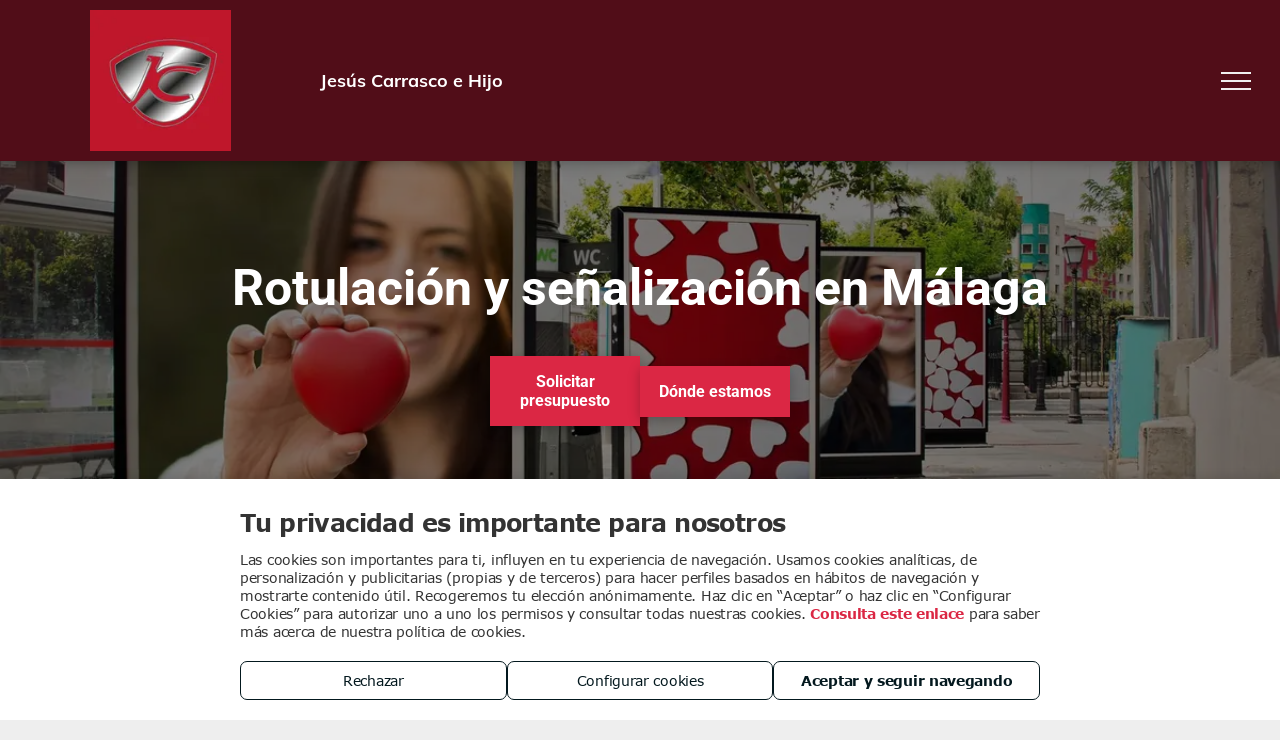

--- FILE ---
content_type: text/html;charset=utf-8
request_url: https://www.rotulosjesuscarrasco.es/
body_size: 54047
content:
<!doctype html >
<html xmlns="http://www.w3.org/1999/xhtml" lang="es"
      class="">
<head>
    <meta charset="utf-8">
    




































<script type="text/javascript">
    window._currentDevice = 'desktop';
    window.Parameters = window.Parameters || {
        HomeUrl: 'https://www.rotulosjesuscarrasco.es/',
        AccountUUID: '5a9f42c8ac2b44c28a17f962001eb4ca',
        SystemID: 'EU_PRODUCTION',
        SiteAlias: 'fc93799fec8a43f882bddd44b10105e6',
        SiteType: atob('RFVEQU9ORQ=='),
        PublicationDate: 'Wed Apr 23 12:36:55 UTC 2025',
        ExternalUid: '1-TFPWDIT',
        IsSiteMultilingual: false,
        InitialPostAlias: '',
        InitialPostPageUuid: '',
        InitialDynamicItem: '',
        DynamicPageInfo: {
            isDynamicPage: false,
            base64JsonRowData: 'null',
        },
        InitialPageAlias: 'home',
        InitialPageUuid: '001c6016d5ed48f0bbc26a411887512c',
        InitialPageId: '33321273',
        InitialEncodedPageAlias: 'aG9tZQ==',
        InitialHeaderUuid: 'e1ac7c06bfda460897e5ae711c08dcf2',
        CurrentPageUrl: '',
        IsCurrentHomePage: true,
        AllowAjax: false,
        AfterAjaxCommand: null,
        HomeLinkText: 'Back To Home',
        UseGalleryModule: false,
        CurrentThemeName: 'Layout Theme',
        ThemeVersion: '53830',
        DefaultPageAlias: '',
        RemoveDID: true,
        WidgetStyleID: null,
        IsHeaderFixed: false,
        IsHeaderSkinny: false,
        IsBfs: true,
        StorePageAlias: 'null',
        StorePagesUrls: 'e30=',
        IsNewStore: 'false',
        StorePath: '',
        StoreId: 'null',
        StoreVersion: 0,
        StoreBaseUrl: '',
        StoreCleanUrl: true,
        StoreDisableScrolling: true,
        IsStoreSuspended: false,
        HasCustomDomain: true,
        SimpleSite: false,
        showCookieNotification: false,
        cookiesNotificationMarkup: 'null',
        translatedPageUrl: '',
        isFastMigrationSite: false,
        sidebarPosition: 'LEFT',
        currentLanguage: 'es',
        currentLocale: 'es',
        NavItems: '{}',
        errors: {
            general: 'There was an error connecting to the page.<br/> Make sure you are not offline.',
            password: 'Incorrect name/password combination',
            tryAgain: 'Try again'
        },
        NavigationAreaParams: {
            ShowBackToHomeOnInnerPages: true,
            NavbarSize: 5,
            NavbarLiveHomePage: 'https://www.rotulosjesuscarrasco.es/',
            BlockContainerSelector: '.dmBody',
            NavbarSelector: '#dmNav:has(a)',
            SubNavbarSelector: '#subnav_main'
        },
        hasCustomCode: true,
        planID: '2922',
        customTemplateId: 'null',
        siteTemplateId: 'null',
        productId: 'DM_DIRECT',
        disableTracking: false,
        pageType: 'FROM_SCRATCH',
        isRuntimeServer: true,
        isInEditor: false,
        hasNativeStore: false,
        defaultLang: 'es',
        hamburgerMigration: null,
        isFlexSite: false
    };

    window.Parameters.LayoutID = {};
    window.Parameters.LayoutID[window._currentDevice] = 23;
    window.Parameters.LayoutVariationID = {};
    window.Parameters.LayoutVariationID[window._currentDevice] = 5;
</script>





















<!-- Injecting site-wide to the head -->

<script src="https://storage.googleapis.com/gcp_script_duda/scripts/cpm.min.js" data-swh-uuid="1f3b18d7b47240d28af9166d2edf2015">
</script>



<!-- End Injecting site-wide to the head -->

<!-- Inject secured cdn script -->


<!-- ========= Meta Tags ========= -->
<!-- PWA settings -->
<script>
    function toHash(str) {
        var hash = 5381, i = str.length;
        while (i) {
            hash = hash * 33 ^ str.charCodeAt(--i)
        }
        return hash >>> 0
    }
</script>
<script>
    (function (global) {
    //const cacheKey = global.cacheKey;
    const isOffline = 'onLine' in navigator && navigator.onLine === false;
    const hasServiceWorkerSupport = 'serviceWorker' in navigator;
    if (isOffline) {
        console.log('offline mode');
    }
    if (!hasServiceWorkerSupport) {
        console.log('service worker is not supported');
    }
    if (hasServiceWorkerSupport && !isOffline) {
        window.addEventListener('load', function () {
            const serviceWorkerPath = '/runtime-service-worker.js?v=3';
            navigator.serviceWorker
                .register(serviceWorkerPath, { scope: './' })
                .then(
                    function (registration) {
                        // Registration was successful
                        console.log(
                            'ServiceWorker registration successful with scope: ',
                            registration.scope
                        );
                    },
                    function (err) {
                        // registration failed :(
                        console.log('ServiceWorker registration failed: ', err);
                    }
                )
                .catch(function (err) {
                    console.log(err);
                });
        });

        // helper function to refresh the page
        var refreshPage = (function () {
            var refreshing;
            return function () {
                if (refreshing) return;
                // prevent multiple refreshes
                var refreshkey = 'refreshed' + location.href;
                var prevRefresh = localStorage.getItem(refreshkey);
                if (prevRefresh) {
                    localStorage.removeItem(refreshkey);
                    if (Date.now() - prevRefresh < 30000) {
                        return; // dont go into a refresh loop
                    }
                }
                refreshing = true;
                localStorage.setItem(refreshkey, Date.now());
                console.log('refereshing page');
                window.location.reload();
            };
        })();

        function messageServiceWorker(data) {
            return new Promise(function (resolve, reject) {
                if (navigator.serviceWorker.controller) {
                    var worker = navigator.serviceWorker.controller;
                    var messageChannel = new MessageChannel();
                    messageChannel.port1.onmessage = replyHandler;
                    worker.postMessage(data, [messageChannel.port2]);
                    function replyHandler(event) {
                        resolve(event.data);
                    }
                } else {
                    resolve();
                }
            });
        }
    }
})(window);
</script>
<!-- Add manifest -->
<!-- End PWA settings -->



<link rel="canonical" href="https://www.rotulosjesuscarrasco.es/">

<meta id="view" name="viewport" content="initial-scale=1, minimum-scale=1, maximum-scale=5, viewport-fit=cover">
<meta name="apple-mobile-web-app-capable" content="yes">

<!--Add favorites icons-->

<link rel="icon" type="image/x-icon" href="https://de.cdn-website.com/082d5af12e4645b7b2d52d6ca56b45e1/site_favicon_16_1659085647682.ico"/>

<!-- End favorite icons -->
<link rel="preconnect" href="https://le-de.cdn-website.com/"/>



<!-- render the required CSS and JS in the head section -->
<script id='d-js-dmapi'>
    window.SystemID = 'EU_PRODUCTION';

    if (!window.dmAPI) {
        window.dmAPI = {
            registerExternalRuntimeComponent: function () {
            },
            getCurrentDeviceType: function () {
                return window._currentDevice;
            },
            runOnReady: (ns, fn) => {
                const safeFn = dmAPI.toSafeFn(fn);
                ns = ns || 'global_' + Math.random().toString(36).slice(2, 11);
                const eventName = 'afterAjax.' + ns;

                if (document.readyState === 'complete') {
                    $.DM.events.off(eventName).on(eventName, safeFn);
                    setTimeout(function () {
                        safeFn({
                            isAjax: false,
                        });
                    }, 0);
                } else {
                    window?.waitForDeferred?.('dmAjax', () => {
                        $.DM.events.off(eventName).on(eventName, safeFn);
                        safeFn({
                            isAjax: false,
                        });
                    });
                }
            },
            toSafeFn: (fn) => {
                if (fn?.safe) {
                    return fn;
                }
                const safeFn = function (...args) {
                    try {
                        return fn?.apply(null, args);
                    } catch (e) {
                        console.log('function failed ' + e.message);
                    }
                };
                safeFn.safe = true;
                return safeFn;
            }
        };
    }

    if (!window.requestIdleCallback) {
        window.requestIdleCallback = function (fn) {
            setTimeout(fn, 0);
        }
    }
</script>

<!-- loadCSS function header.jsp-->






<script id="d-js-load-css">
/**
 * There are a few <link> tags with CSS resource in them that are preloaded in the page
 * in each of those there is a "onload" handler which invokes the loadCSS callback
 * defined here.
 * We are monitoring 3 main CSS files - the runtime, the global and the page.
 * When each load we check to see if we can append them all in a batch. If threre
 * is no page css (which may happen on inner pages) then we do not wait for it
 */
(function () {
  let cssLinks = {};
  function loadCssLink(link) {
    link.onload = null;
    link.rel = "stylesheet";
    link.type = "text/css";
  }
  
    function checkCss() {
      const pageCssLink = document.querySelector("[id*='CssLink']");
      const widgetCssLink = document.querySelector("[id*='widgetCSS']");

        if (cssLinks && cssLinks.runtime && cssLinks.global && (!pageCssLink || cssLinks.page) && (!widgetCssLink || cssLinks.widget)) {
            const storedRuntimeCssLink = cssLinks.runtime;
            const storedPageCssLink = cssLinks.page;
            const storedGlobalCssLink = cssLinks.global;
            const storedWidgetCssLink = cssLinks.widget;

            storedGlobalCssLink.disabled = true;
            loadCssLink(storedGlobalCssLink);

            if (storedPageCssLink) {
                storedPageCssLink.disabled = true;
                loadCssLink(storedPageCssLink);
            }

            if(storedWidgetCssLink) {
                storedWidgetCssLink.disabled = true;
                loadCssLink(storedWidgetCssLink);
            }

            storedRuntimeCssLink.disabled = true;
            loadCssLink(storedRuntimeCssLink);

            requestAnimationFrame(() => {
                setTimeout(() => {
                    storedRuntimeCssLink.disabled = false;
                    storedGlobalCssLink.disabled = false;
                    if (storedPageCssLink) {
                      storedPageCssLink.disabled = false;
                    }
                    if (storedWidgetCssLink) {
                      storedWidgetCssLink.disabled = false;
                    }
                    // (SUP-4179) Clear the accumulated cssLinks only when we're
                    // sure that the document has finished loading and the document 
                    // has been parsed.
                    if(document.readyState === 'interactive') {
                      cssLinks = null;
                    }
                }, 0);
            });
        }
    }
  

  function loadCSS(link) {
    try {
      var urlParams = new URLSearchParams(window.location.search);
      var noCSS = !!urlParams.get("nocss");
      var cssTimeout = urlParams.get("cssTimeout") || 0;

      if (noCSS) {
        return;
      }
      if (link.href && link.href.includes("d-css-runtime")) {
        cssLinks.runtime = link;
        checkCss();
      } else if (link.id === "siteGlobalCss") {
        cssLinks.global = link;
        checkCss();
      } 
      
      else if (link.id && link.id.includes("CssLink")) {
        cssLinks.page = link;
        checkCss();
      } else if (link.id && link.id.includes("widgetCSS")) {
        cssLinks.widget = link;
        checkCss();
      }
      
      else {
        requestIdleCallback(function () {
          window.setTimeout(function () {
            loadCssLink(link);
          }, parseInt(cssTimeout, 10));
        });
      }
    } catch (e) {
      throw e
    }
  }
  window.loadCSS = window.loadCSS || loadCSS;
})();
</script>



<script data-role="deferred-init" type="text/javascript">
    /* usage: window.getDeferred(<deferred name>).resolve() or window.getDeferred(<deferred name>).promise.then(...)*/
    function Def() {
        this.promise = new Promise((function (a, b) {
            this.resolve = a, this.reject = b
        }).bind(this))
    }

    const defs = {};
    window.getDeferred = function (a) {
        return null == defs[a] && (defs[a] = new Def), defs[a]
    }
    window.waitForDeferred = function (b, a, c) {
        let d = window?.getDeferred?.(b);
        d
            ? d.promise.then(a)
            : c && ["complete", "interactive"].includes(document.readyState)
                ? setTimeout(a, 1)
                : c
                    ? document.addEventListener("DOMContentLoaded", a)
                    : console.error(`Deferred  does not exist`);
    };
</script>
<style id="forceCssIncludes">
    /* This file is auto-generated from a `scss` file with the same name */

.videobgwrapper{overflow:hidden;position:absolute;z-index:0;width:100%;height:100%;top:0;left:0;pointer-events:none;border-radius:inherit}.videobgframe{position:absolute;width:101%;height:100%;top:50%;left:50%;transform:translateY(-50%) translateX(-50%);object-fit:fill}#dm video.videobgframe{margin:0}@media (max-width:767px){.dmRoot .dmPhotoGallery.newPhotoGallery:not(.photo-gallery-done){min-height:80vh}}@media (min-width:1025px){.dmRoot .dmPhotoGallery.newPhotoGallery:not(.photo-gallery-done){min-height:45vh}}@media (min-width:768px) and (max-width:1024px){.responsiveTablet .dmPhotoGallery.newPhotoGallery:not(.photo-gallery-done){min-height:45vh}}#dm [data-show-on-page-only]{display:none!important}#dmRoot div.stickyHeaderFix div.site_content{margin-top:0!important}#dmRoot div.stickyHeaderFix div.hamburger-header-container{position:relative}
    
body #dm #\31 147376866:not(.photo-gallery-done):not([data-widget-initialized]) { height: 52.984375px !important; min-height: initial;}
body #dm #\31 880831515:not(.photo-gallery-done):not([data-widget-initialized]) { height: 378.0px !important; min-height: initial;}
body #dm #\31 344475185:not(.photo-gallery-done):not([data-widget-initialized]) { height: 39.0px !important; min-height: initial;}
</style>
<style id="cssVariables" type="text/css">
    :root {
  --color_1: rgba(219,39,68,1);
  --color_2: rgba(186,31,56,1);
  --color_3: rgba(151,25,45,1);
  --color_4: rgba(116,19,35,1);
  --color_5: rgba(81,13,24,1);
  --color_6: rgba(46,7,14,1);
  --color_7: rgba(11,2,3,1);
  --color_8: rgba(0,0,0,1);
}
</style>


<style id="hideAnimFix">
  .dmDesktopBody:not(.editGrid) [data-anim-desktop]:not([data-anim-desktop='none']), .dmDesktopBody:not(.editGrid) [data-anim-extended] {
    visibility: hidden;
  }

  .dmDesktopBody:not(.editGrid) .dmNewParagraph[data-anim-desktop]:not([data-anim-desktop='none']), .dmDesktopBody:not(.editGrid) .dmNewParagraph[data-anim-extended] {
    visibility: hidden !important;
  }


  #dmRoot:not(.editGrid) .flex-element [data-anim-extended] {
    visibility: hidden;
  }

</style>



<style id="criticalCss">
    @charset "UTF-8";@font-face{font-family:Roboto;font-style:normal;font-weight:100;font-stretch:100%;font-display:swap;src:url(https://de.cdn-website.com/fonts/s/roboto/v47/KFO7CnqEu92Fr1ME7kSn66aGLdTylUAMa3yUBA.woff2) format('woff2');unicode-range:U+0000-00FF,U+0131,U+0152-0153,U+02BB-02BC,U+02C6,U+02DA,U+02DC,U+0304,U+0308,U+0329,U+2000-206F,U+20AC,U+2122,U+2191,U+2193,U+2212,U+2215,U+FEFF,U+FFFD}@font-face{font-family:Muli;font-style:normal;font-weight:200;font-display:swap;src:url(https://de.cdn-website.com/fonts/s/muli/v29/7Auwp_0qiz-afTLGLQ.woff2) format('woff2');unicode-range:U+0000-00FF,U+0131,U+0152-0153,U+02BB-02BC,U+02C6,U+02DA,U+02DC,U+0304,U+0308,U+0329,U+2000-206F,U+20AC,U+2122,U+2191,U+2193,U+2212,U+2215,U+FEFF,U+FFFD}@font-face{font-family:Roboto;font-style:normal;font-weight:300;font-stretch:100%;font-display:swap;src:url(https://de.cdn-website.com/fonts/s/roboto/v47/KFO7CnqEu92Fr1ME7kSn66aGLdTylUAMa3yUBA.woff2) format('woff2');unicode-range:U+0000-00FF,U+0131,U+0152-0153,U+02BB-02BC,U+02C6,U+02DA,U+02DC,U+0304,U+0308,U+0329,U+2000-206F,U+20AC,U+2122,U+2191,U+2193,U+2212,U+2215,U+FEFF,U+FFFD}@font-face{font-family:Muli;font-style:normal;font-weight:300;font-display:swap;src:url(https://de.cdn-website.com/fonts/s/muli/v29/7Auwp_0qiz-afTLGLQ.woff2) format('woff2');unicode-range:U+0000-00FF,U+0131,U+0152-0153,U+02BB-02BC,U+02C6,U+02DA,U+02DC,U+0304,U+0308,U+0329,U+2000-206F,U+20AC,U+2122,U+2191,U+2193,U+2212,U+2215,U+FEFF,U+FFFD}@font-face{font-family:FontAwesome;font-display:block;src:url(https://static.cdn-website.com/fonts/fontawesome-webfont.eot?v=6);src:url(https://static.cdn-website.com/fonts/fontawesome-webfont.eot?#iefix&v=6) format("embedded-opentype"),url(https://static.cdn-website.com/fonts/fontawesome-webfont.woff?v=6) format("woff"),url(https://static.cdn-website.com/fonts/fontawesome-webfont.ttf?v=6) format("truetype"),url(https://static.cdn-website.com/fonts/fontawesome-webfont.svg#fontawesomeregular?v=6) format("svg");font-weight:400;font-style:normal}@font-face{font-family:Roboto;font-style:normal;font-weight:400;font-stretch:100%;font-display:swap;src:url(https://de.cdn-website.com/fonts/s/roboto/v47/KFO7CnqEu92Fr1ME7kSn66aGLdTylUAMa3yUBA.woff2) format('woff2');unicode-range:U+0000-00FF,U+0131,U+0152-0153,U+02BB-02BC,U+02C6,U+02DA,U+02DC,U+0304,U+0308,U+0329,U+2000-206F,U+20AC,U+2122,U+2191,U+2193,U+2212,U+2215,U+FEFF,U+FFFD}@font-face{font-family:Muli;font-style:normal;font-weight:400;font-display:swap;src:url(https://de.cdn-website.com/fonts/s/muli/v29/7Auwp_0qiz-afTLGLQ.woff2) format('woff2');unicode-range:U+0000-00FF,U+0131,U+0152-0153,U+02BB-02BC,U+02C6,U+02DA,U+02DC,U+0304,U+0308,U+0329,U+2000-206F,U+20AC,U+2122,U+2191,U+2193,U+2212,U+2215,U+FEFF,U+FFFD}@font-face{font-family:Roboto;font-style:normal;font-weight:500;font-stretch:100%;font-display:swap;src:url(https://de.cdn-website.com/fonts/s/roboto/v47/KFO7CnqEu92Fr1ME7kSn66aGLdTylUAMa3yUBA.woff2) format('woff2');unicode-range:U+0000-00FF,U+0131,U+0152-0153,U+02BB-02BC,U+02C6,U+02DA,U+02DC,U+0304,U+0308,U+0329,U+2000-206F,U+20AC,U+2122,U+2191,U+2193,U+2212,U+2215,U+FEFF,U+FFFD}@font-face{font-family:Muli;font-style:normal;font-weight:600;font-display:swap;src:url(https://de.cdn-website.com/fonts/s/muli/v29/7Auwp_0qiz-afTLGLQ.woff2) format('woff2');unicode-range:U+0000-00FF,U+0131,U+0152-0153,U+02BB-02BC,U+02C6,U+02DA,U+02DC,U+0304,U+0308,U+0329,U+2000-206F,U+20AC,U+2122,U+2191,U+2193,U+2212,U+2215,U+FEFF,U+FFFD}@font-face{font-family:Roboto;font-style:normal;font-weight:700;font-stretch:100%;font-display:swap;src:url(https://de.cdn-website.com/fonts/s/roboto/v47/KFO7CnqEu92Fr1ME7kSn66aGLdTylUAMa3yUBA.woff2) format('woff2');unicode-range:U+0000-00FF,U+0131,U+0152-0153,U+02BB-02BC,U+02C6,U+02DA,U+02DC,U+0304,U+0308,U+0329,U+2000-206F,U+20AC,U+2122,U+2191,U+2193,U+2212,U+2215,U+FEFF,U+FFFD}@font-face{font-family:Muli;font-style:normal;font-weight:700;font-display:swap;src:url(https://de.cdn-website.com/fonts/s/muli/v29/7Auwp_0qiz-afTLGLQ.woff2) format('woff2');unicode-range:U+0000-00FF,U+0131,U+0152-0153,U+02BB-02BC,U+02C6,U+02DA,U+02DC,U+0304,U+0308,U+0329,U+2000-206F,U+20AC,U+2122,U+2191,U+2193,U+2212,U+2215,U+FEFF,U+FFFD}@font-face{font-family:Muli;font-style:normal;font-weight:800;font-display:swap;src:url(https://de.cdn-website.com/fonts/s/muli/v29/7Auwp_0qiz-afTLGLQ.woff2) format('woff2');unicode-range:U+0000-00FF,U+0131,U+0152-0153,U+02BB-02BC,U+02C6,U+02DA,U+02DC,U+0304,U+0308,U+0329,U+2000-206F,U+20AC,U+2122,U+2191,U+2193,U+2212,U+2215,U+FEFF,U+FFFD}@font-face{font-family:Roboto;font-style:normal;font-weight:900;font-stretch:100%;font-display:swap;src:url(https://de.cdn-website.com/fonts/s/roboto/v47/KFO7CnqEu92Fr1ME7kSn66aGLdTylUAMa3yUBA.woff2) format('woff2');unicode-range:U+0000-00FF,U+0131,U+0152-0153,U+02BB-02BC,U+02C6,U+02DA,U+02DC,U+0304,U+0308,U+0329,U+2000-206F,U+20AC,U+2122,U+2191,U+2193,U+2212,U+2215,U+FEFF,U+FFFD}@font-face{font-family:Muli;font-style:normal;font-weight:900;font-display:swap;src:url(https://de.cdn-website.com/fonts/s/muli/v29/7Auwp_0qiz-afTLGLQ.woff2) format('woff2');unicode-range:U+0000-00FF,U+0131,U+0152-0153,U+02BB-02BC,U+02C6,U+02DA,U+02DC,U+0304,U+0308,U+0329,U+2000-206F,U+20AC,U+2122,U+2191,U+2193,U+2212,U+2215,U+FEFF,U+FFFD}:root{--color_1:rgba(219,39,68,1);--color_2:rgba(186,31,56,1);--color_3:rgba(151,25,45,1);--color_4:rgba(116,19,35,1);--color_5:rgba(81,13,24,1);--color_6:rgba(46,7,14,1);--color_7:rgba(11,2,3,1);--color_8:rgba(0,0,0,1);data-inject:theme-color;--theme-color:rgba(0,105,57,1)}.dmInner{min-height:100vh!important;position:relative}.dmPopup,.dmPopupMask{position:fixed;left:0}[dmtemplateid*=amburger] .dmLayoutWrapper{overflow:hidden}.clearfix:after{clear:both;visibility:hidden;line-height:0;height:0}.clearfix:after,.clearfix:before{content:' ';display:table}.clearfix{display:inline-block}.dmDesktopBody .shadowEffectToChildren li{box-shadow:none!important}#dm .dmWidget .icon{font-size:26px}body.dmRoot #dm .dmOuter .dmInner .dmWidget .icon.hasFontIcon{height:26px;margin-top:-13px;line-height:normal;text-align:center;background-image:none}.dmRoot .hasFontIcon{background-image:none!important}.dmPopupMask{margin:0;display:none;width:10px;z-index:1000000999;top:0}#dmRoot .dmPopup,.dmPopup,.dmPopupClose:before,[data-display-type=block]{display:block}.dmPopup{text-align:left;top:10px;width:93%;z-index:1000009999!important;box-sizing:border-box;background:#f5f5f5;overflow-y:auto;height:100%}.dmPopup .dmPopupTitle{text-align:left;font:700 19px Helvetica,Arial;margin:20px 20px 35px;color:#999}#dmPopup{opacity:0}.dmPopupClose,.dmPopupClose:before{position:absolute;visibility:visible}.dmPopupClose{border-radius:25px;width:27px;height:27px;z-index:1;background-color:rgba(255,255,255,.4);top:12px;right:12px}.dmPopupClose:before{font-size:20px;color:#000;top:3px;right:3px}body.dmDesktopBody:not(.mac) .data::-webkit-scrollbar{width:5px;height:5px}body.dmDesktopBody:not(.mac) .data::-webkit-scrollbar-track{background:rgba(0,0,0,.1)}body.dmDesktopBody:not(.mac) .data::-webkit-scrollbar-thumb{background:#c8c8c8;box-shadow:inset 0 1px 2px #454545;border-radius:45px}#dm .header-over-content .site_content{margin-top:0!important}.dmRespRow.fullBleedMode>.dmRespColsWrapper{width:100%!important;max-width:100%!important}.dmRespRow.fullBleedMode{padding-left:0!important;padding-right:0!important}#dm .dmRespRow .dmRespColsWrapper{display:flex}#dm .hasBackgroundOverlay:not(.dmPopupPage):not(.layout-drawer){position:relative!important}#dm .hasBackgroundOverlay:not(.hasExtraLayerOverlay):before{display:block!important;position:absolute!important;top:0!important;left:0!important;width:100%!important;height:100%!important;content:' '!important;border-radius:inherit}#dm .dmInner .dmWidget.align-center,.align-center{margin-left:auto;margin-right:auto}.text-align-center{text-align:center}body.fix-mobile-scrolling{overflow:initial}#dmRoot{text-decoration-skip-ink:none}#dm .sticky-widgets-container-global [data-element-type]{position:fixed!important}@media (min-width:768px) and (max-width:1024px){[data-hidden-on-tablet]{display:none!important}:root{--btn-text-font-size:16px}}@media (min-width:1025px) and (max-width:1399px){[data-hidden-on-desktop]{display:none!important}}body{-webkit-overflow-scrolling:touch}:not(.runtime-module-container) .layout-drawer,:not(.runtime-module-container) .layout-drawer-hamburger,:not(.runtime-module-container) .layout-drawer-overlay{visibility:hidden}:not(.runtime-module-container) .layout-drawer{position:fixed;transform:translate(-100%,-100%)}:not(.runtime-module-container) .layout-drawer[data-origin=side-reverse]{transform:translate(100%,0)}:not(.runtime-module-container) .layout-drawer-overlay{opacity:0}.runtime-module-container{width:100%}.runtime-module-container[dmtemplateid*=amburger] #site_content,.runtime-module-container[dmtemplateid*=amburger] .dmInner{position:static}.runtime-module-container[dmtemplateid*=amburger] #site_content .site_content{position:relative}.runtime-module-container[dmtemplateid*=amburger] .dmLayoutWrapper{background-color:transparent}.runtime-module-container .hamburger-header-container{position:fixed;z-index:2;top:0;left:0;width:100%}.runtime-module-container .hamburger-header-container .hamburger-header{min-height:43px}.runtime-module-container .layout-drawer,.runtime-module-container .layout-drawer-hamburger,.runtime-module-container .layout-drawer-overlay{visibility:visible}.runtime-module-container[dmtemplateid*=amburger] .site_content{margin-top:59px}.runtime-module-container .layout-drawer,.runtime-module-container .layout-drawer-overlay{height:100%;position:fixed;top:0;left:0}.runtime-module-container .layout-drawer{background-color:#fff;width:75vw;transform:translate(-100%,0);overflow:auto;-webkit-overflow-scrolling:auto;z-index:13;display:flex;flex-direction:column}.runtime-module-container .layout-drawer .dmRespRow:not(.dmPlaceHolderRespRow) .dmRespColsWrapper .dmRespCol:not(.content-removed):only-child:empty{min-height:0}.runtime-module-container .layout-drawer[data-origin=side-reverse]{transform:translate(100%,0);left:auto;right:0}.runtime-module-container .layout-drawer-overlay{width:100vw;background-color:rgba(0,0,0,.4);opacity:0;z-index:6}body:not([data-flex-site]) .layout-drawer .dmRespRow:not(:first-of-type):not(:last-of-type){flex:1 1 auto}.layout-drawer-hamburger{background:0 0;-webkit-appearance:none;appearance:none;position:fixed;left:18px;margin-left:env(safe-area-inset-left);padding:17px 11px;z-index:14;width:52px;height:52px;color:#787878;display:flex;flex-direction:column;border:0;justify-content:space-between;align-items:stretch;top:18px;border-radius:0}.layout-drawer-hamburger:not(:focus){outline:unset}.layout-drawer-hamburger .hamburger__slice{display:block;height:0;width:100%;border:1px solid currentColor;transform-origin:center}@media (max-width:767px){.layout-drawer-hamburger{background:0 0;-webkit-appearance:none;appearance:none;position:fixed;left:10px;margin-left:env(safe-area-inset-left);padding:13px 9px;z-index:14;width:40px;height:40px;color:#787878;display:flex;flex-direction:column;border:0;justify-content:space-between;align-items:stretch;top:10px;border-radius:0}.layout-drawer-hamburger:not(:focus){outline:unset}.layout-drawer-hamburger .hamburger__slice{display:block;height:0;width:100%;border:1px solid currentColor;transform-origin:center}}.hamburger-reverse .layout-drawer-hamburger{left:auto;right:10px;margin-right:env(safe-area-inset-right)}#dm-outer-wrapper #hamburger-header-container #hamburger-header .dmRespCol{display:flex;flex-direction:column;justify-content:center}nav{display:block}html{font-family:Source Sans Pro;-webkit-text-size-adjust:100%;-ms-text-size-adjust:100%}img{border:0;max-width:100%;-ms-interpolation-mode:bicubic;display:inline-block}svg:not(:root){overflow:hidden}button,input{font-family:inherit;font-size:100%;margin:0;line-height:normal}button{text-transform:none;-webkit-appearance:button}button::-moz-focus-inner,input::-moz-focus-inner{border:0;padding:0}*,:after,:before{box-sizing:border-box}.dmRespRow{padding-top:15px;padding-bottom:15px}.dmRespRow .dmRespRow:after,.dmRespRow .dmRespRow:before,.dmRespRow:after,.dmRespRow:before{content:' ';display:table}.dmRespRow .dmRespRow:after,.dmRespRow:after{clear:both}.dmRespRow,.dmRespRow .dmRespColsWrapper{max-width:960px;position:relative;margin:0 auto;width:100%}@media screen and (min-width:1200px){.rows-1200 .dmRespRow:not(.fullBleedMode) .dmRespColsWrapper{max-width:1200px}}.dmRespRow .dmRespCol{position:relative;width:100%;display:inline-block;vertical-align:top;float:left}.dmRespRow .dmRespCol>*{max-width:100%}.dmRespRow .dmRespRow{width:auto;margin-top:0;margin-bottom:0;max-width:none}.dmDesktopBody .dmRespRow .large-2{position:relative;width:16.66667%}.dmDesktopBody .dmRespRow .large-3{position:relative;width:25%}.dmDesktopBody .dmRespRow .large-6{position:relative;width:50%}.dmDesktopBody .dmRespRow .large-10{position:relative;width:83.33333%}.dmDesktopBody .dmRespRow .large-12{position:relative;width:100%}[class*=' dm-common-icons-']{speak:none;font-style:normal;font-weight:400;font-variant:normal;text-transform:none;line-height:1;-webkit-font-smoothing:antialiased;-moz-osx-font-smoothing:grayscale;font-family:dm-common-icons!important}.dm-common-icons-close:before{content:'\e901'}#dm div.dmContent [class*=' icon-'],[class*=' icon-']{font-family:FontAwesome!important;font-weight:400;font-style:normal;text-decoration:inherit;-webkit-font-smoothing:antialiased}[class*=' icon-']:before{text-decoration:none;display:inline-block;speak:none}a [class*=' icon-']{display:inline}[class*=' icon-']{display:inline;width:auto;height:auto;line-height:normal;vertical-align:baseline;background-image:none;background-position:0 0;background-repeat:repeat;margin-top:0}.icon-star:before{content:'\f005'}.icon-map-marker:before{content:'\f041'}.icon-phone:before{content:'\f095'}.icon-angle-right:before{content:'\f105'}.icon-angle-down:before{content:'\f107'}.animated{-webkit-animation-duration:1s;animation-duration:1s;-webkit-animation-fill-mode:both;animation-fill-mode:both}@media (min-width:768px){.hamburger-reverse .layout-drawer-hamburger{right:18px}#dm .sticky-widgets-container-global .dmWidget{width:230px;max-width:100%}}@media (max-width:767px){#dm .dmInner .dmWidget{width:100%}}#dm .dmInner .dmWidget:not(.displayNone){display:inline-block}#dm .dmInner .dmWidget:not(.flexButton):not(.displayNone)[data-display-type=block]{display:block}#dm .dmInner .dmWidget{text-decoration:none;margin:10px 0;clear:both;position:relative;text-align:center;line-height:22px;box-shadow:none;background-image:none;padding:0;height:auto;border-style:solid;white-space:nowrap}#dm .dmInner .dmWidget:after{content:'';display:inline-block;height:100%;vertical-align:middle;width:0;margin-right:-.25em}#dm .dmInner .dmWidget .iconBg{position:absolute;left:0;width:50px;top:50%;margin-top:-13px}#dm .dmWidget .text{display:inline-block;vertical-align:middle;font-size:1.125em;line-height:normal;white-space:normal;padding:10px 7px;max-width:98%}#dm .sticky-widgets-container-global [data-element-type].sticky-desktop-position-bottom-right{top:initial!important;bottom:0!important;margin-bottom:40px;right:0!important;left:initial!important;margin-right:40px}.dmPhotoGallery{margin:10px 0;width:100%;overflow:hidden;min-height:1px;clear:both}.dmPhotoGallery .dmPhotoGalleryHolder .photoGalleryThumbs .image-container{height:100%}.dmPhotoGallery .dmPhotoGalleryHolder .photoGalleryThumbs{width:58px;height:58px;margin:2px;display:inline-block;vertical-align:middle;text-align:center;overflow:hidden}.dmPhotoGalleryResp.dmPhotoGallery .dmPhotoGalleryHolder .photoGalleryThumbs img{box-shadow:0 0 3px #888}.dmPhotoGalleryResp.dmPhotoGallery .dmPhotoGalleryHolder .photoGalleryThumbs{margin:0;padding:10px}.dmPhotoGalleryHolder{text-align:center}.dmPhotoGallery .dmPhotoGalleryHolder .photoGalleryThumbs img{display:inline!important;margin:0!important;vertical-align:middle;text-align:center;position:relative}.dmPhotoGallery .image-container{position:relative}#dm .dmPhotoGallery.newPhotoGallery .photoGalleryThumbs .caption-container .caption-inner div,#dm .dmPhotoGallery.newPhotoGallery .photoGalleryThumbs .caption-container .caption-inner h3,#dm .dmPhotoGallery.newPhotoGallery .photoGalleryThumbs .caption-container .caption-inner p,.dmPhotoGallery.newPhotoGallery .photoGalleryThumbs .caption-container .caption-inner{text-align:center}.dmPhotoGallery.newPhotoGallery .photoGalleryThumbs .caption-container .caption-inner h3,.dmPhotoGallery.newPhotoGallery .photoGalleryThumbs .caption-container .caption-inner p{margin:0;line-height:normal}.dmPhotoGallery.newPhotoGallery .photoGalleryThumbs .caption-container .caption-inner h3{font-size:21px}.dmPhotoGallery.newPhotoGallery .photoGalleryThumbs .caption-container .caption-inner p{font-size:14px}.dmPhotoGallery.newPhotoGallery .photoGalleryThumbs .caption-container .caption-inner .caption-text,.dmPhotoGallery.newPhotoGallery .photoGalleryThumbs .caption-container .caption-inner .caption-title{max-width:100%}#dm .dmPhotoGallery.newPhotoGallery .photoGalleryThumbs{list-style:none;position:relative}#dm .dmPhotoGallery.newPhotoGallery.captionAlignment-top_left .photoGalleryThumbs .caption-container .caption-inner:not(:has(>.caption-link)){justify-content:flex-start;align-items:flex-start}#dm .dmPhotoGallery.newPhotoGallery.captionAlignment-top_left .photoGalleryThumbs .caption-container .caption-inner:not(:has(>.caption-link)) div,#dm .dmPhotoGallery.newPhotoGallery.captionAlignment-top_left .photoGalleryThumbs .caption-container .caption-inner:not(:has(>.caption-link)) h3,#dm .dmPhotoGallery.newPhotoGallery.captionAlignment-top_left .photoGalleryThumbs .caption-container .caption-inner:not(:has(>.caption-link)) p{text-align:left}#dm .dmPhotoGallery.newPhotoGallery .photoGalleryThumbs .caption-container .caption-inner{align-items:center}#dm .dmPhotoGallery.newPhotoGallery .photoGalleryViewAll{box-shadow:0 0!important;font-size:inherit!important;margin:0!important}#dm .dmPhotoGallery.newPhotoGallery .dmPhotoGalleryHolder{width:100%;padding:0;display:none}#dm .dmPhotoGallery.newPhotoGallery .photogallery-row{display:flex}#dm .dmPhotoGallery.newPhotoGallery .photogallery-row.photogallery-hidden-row{display:none}#dm .dmPhotoGallery.newPhotoGallery .layout-container.square{display:flex;width:100%;flex-direction:column}#dm .dmPhotoGallery.newPhotoGallery .layout-container .photogallery-column{display:flex;flex-direction:column;padding:0;width:100%;margin:0}#dm .dmPhotoGallery.newPhotoGallery .layout-container .photogallery-column.column-4{width:25%}#dm .dmPhotoGallery.newPhotoGallery .layout-container .photogallery-column .photoGalleryThumbs{position:relative;overflow:hidden}#dm .dmPhotoGallery.newPhotoGallery .layout-container .photogallery-column .photoGalleryThumbs .image-container{width:100%;overflow:hidden;background:url(https://dd-cdn.multiscreensite.com/runtime-img/galleryLoader.gif) center no-repeat}#dm .dmPhotoGallery.newPhotoGallery .layout-container .photogallery-column .photoGalleryThumbs .image-container.revealed{background:0}#dm .dmPhotoGallery.newPhotoGallery .layout-container .photogallery-column .photoGalleryThumbs .image-container a{display:flex;flex-direction:column;background-size:cover;padding-top:100%}#dm .dmPhotoGallery.newPhotoGallery .layout-container .photogallery-column .photoGalleryThumbs .image-container a img{display:none!important}#dm .dmPhotoGallery.newPhotoGallery .photoGalleryThumbs .thumbnailInnerWrapper{overflow:hidden;transform:translateZ(0)}#dm .dmPhotoGallery.newPhotoGallery .photoGalleryThumbs .image-container{overflow:hidden}#dm .dmPhotoGallery.newPhotoGallery .photoGalleryThumbs .image-container a{background-repeat:no-repeat;background-position:center}#dm .dmPhotoGallery.newPhotoGallery .photoGalleryThumbs .caption-container .caption-inner{display:flex;flex-direction:column;justify-content:center;position:relative;overflow:hidden;z-index:1;background-color:rgba(255,255,255,.9);color:#333;padding:15px;height:100%;box-sizing:border-box}#dm .dmPhotoGallery.newPhotoGallery .photoGalleryThumbs .caption-container .caption-inner .caption-button{margin:10px auto;max-width:100%}#dm .dmPhotoGallery.newPhotoGallery .photoGalleryThumbs .caption-container .caption-inner .caption-button .text{padding:10px 20px!important}#dm .dmPhotoGallery.newPhotoGallery .photoGalleryThumbs .caption-container .caption-inner .caption-button.displayNone{display:none}#dm .dmPhotoGallery.newPhotoGallery[data-image-hover-effect=zoomout] .photoGalleryThumbs .image-container{-webkit-mask-image:-webkit-radial-gradient(#fff,#000)}#dm .dmPhotoGallery.newPhotoGallery[data-link-gallery=true] .image-container a.has-link{z-index:1px}.dmNewParagraph[data-version]{line-height:initial}.dmNewParagraph[data-version] .text-align-center{text-align:center!important}.dmNewParagraph[data-version] h3,.dmNewParagraph[data-version] h4,.dmNewParagraph[data-version] p{margin-top:0;margin-bottom:0}.dmNewParagraph[data-version] a{vertical-align:initial}.imageWidget{position:relative}.imageWidget a{font-style:italic;text-align:center}.widget-a6786f{height:auto}.widget-a6786f .qdq-text{display:flex;flex-wrap:wrap}.widget-a6786f .qdq-text-content{overflow:hidden;position:relative;width:100%}.widget-a6786f .qdq-text-hide,.widget-a6786f .qdq-text-show{display:none;margin-top:10px;margin-right:auto;text-decoration:none!important}.widget-5bd886 .full{width:100%!important;height:100%!important}.widget-5bd886 .iconBg{display:block!important;width:100px}.widget-0501e8 .qdq-cta,.widget-c7c74d .social-media-item,.widget-ebabdf #provider{display:flex}.widget-5bd886 .whatsapp-fill{fill:currentColor}.widget-5bd886 a{padding:0!important}.widget-5bd886 .wa-btns{margin:0!important}.widget-5bd886{margin:10px auto;width:278px}.widget-c7c74d .coleccion svg{width:30px;height:auto;vertical-align:middle;padding:3px}.widget-c7c74d .editor-error-image{margin-right:20px;width:240px;grid-area:image}.widget-c7c74d .editor-error-widget{font-weight:500;font-size:22px;margin:0;grid-area:name}.widget-c7c74d .editor-error-text{font-weight:400;font-size:15px;margin:5px 0 0;grid-area:description}.widget-c7c74d .editor-error-clarification{font-size:11px;margin:10px 0 0;grid-area:extra}.widget-0501e8 .button-cta{margin:0!important}.widget-0501e8 .editor-error-image{margin-right:20px;width:240px;grid-area:image}.widget-0501e8 .editor-error-widget{font-weight:500;font-size:22px;margin:0;grid-area:name}.widget-0501e8 .editor-error-text{font-weight:400;font-size:15px;margin:5px 0 0;grid-area:description}.widget-0501e8 .editor-error-clarification{font-size:11px;margin:10px 0 0;grid-area:extra}.widget-ebabdf .company{padding:20px;margin:10px 0;text-align:center}.widget-ebabdf .logo{margin-left:6px;width:54px}.widget-ebabdf #provider{justify-content:center;align-items:center}.widget-ebabdf .partner-logo{margin-left:10px;width:150px}.hide{display:none!important}.widget-ebabdf #kit-digital{width:100%;text-align:center}.widget-ddfebe .mailto-suggestion{background-color:#fff;color:#000;font-weight:300;display:none;position:absolute;left:50%;bottom:99%;transform:translateX(-50%);width:auto;padding:10px;white-space:initial;line-height:1.4;text-align:center;vertical-align:middle;border-width:2px 1px 1px;border-style:solid;z-index:999}.widget-ddfebe .mailto-suggestion.hovered{outline:0!important}.widget-ddfebe .mailto-suggestion:after{content:'';position:absolute;width:0;height:0;border-style:solid;border-width:10px 8px 0;border-color:#fff transparent transparent;bottom:-6px;left:0;right:0;margin:auto;z-index:999;display:none}.widget-ddfebe .mailto-suggestion span{display:block}.widget-ddfebe .mailto-suggestion a{display:inline-block;margin:0 4px}.widget-ddfebe a{display:inline-block}.widget-ddfebe .mailto-message{display:none;background-color:#fff;padding:8px 12px;position:relative;position:absolute;top:0;left:0;width:100%;height:100%;z-index:1000;justify-content:center;align-items:center}.widget-ddfebe .mailto-message-copied{display:flex;align-items:center;line-height:1}.widget-ddfebe .mailto-message svg{height:19px;width:19px;margin-right:5px}.widget-ddfebe .mailto-message-email{display:block;width:120px;text-overflow:ellipsis;white-space:nowrap;overflow:hidden;margin-top:4px;margin-left:23px;line-height:1}.widget-ddfebe .mailto-message .mailto-message-done,.widget-ddfebe .mailto-message svg{vertical-align:middle}.widget-ddfebe .mailto-copy-open{display:flex;list-style:none;justify-content:center;width:max-content;margin-bottom:0}.widget-ddfebe .mailto-text{text-decoration:underline}*{border:0 solid #333;scrollbar-arrow-color:#fff;scrollbar-track-color:#F2F2F2;scrollbar-face-color:silver;scrollbar-highlight-color:silver;scrollbar-3dlight-color:silver;scrollbar-shadow-color:silver;scrollbar-darkshadow-color:silver;scrollbar-width:12px}body{width:100%;overflow:hidden;-webkit-text-size-adjust:100%!important;-ms-text-size-adjust:100%!important}A IMG{border:none}h3,h4,ul{margin-left:0;margin-right:0}.displayNone{display:none}.dmInner *{-webkit-font-smoothing:antialiased}.clearfix,a,img,li,ul{vertical-align:top}#site_content{position:relative}.dmOuter{word-wrap:break-word}.dmInner{min-width:768px!important;font-size:16px;background:#fff;color:#666}.dmDesktopBody .dmInner{min-width:960px}.dmInner a{color:#463939;outline:0;vertical-align:inherit}.dmInner ul:not(.defaultList){padding:0}DIV.dmBody{padding:0;clear:both}.dmContent{margin:0;padding:0}#site_content ul:not(.defaultList){-webkit-padding-start:0;-moz-padding-start:0;list-style-position:inside}.dmRespRowsWrapper{max-width:960px;margin:0 auto}.dmLargeBody .imageWidget:not(.displayNone){display:inline-block;max-width:100%}.imageWidget:not(.displayNone) img{width:100%}h3{font-weight:400;font-size:23px}#dm .dmRespColsWrapper{display:block}.dmNewParagraph{text-align:left;margin:8px 0;padding:2px 0}.dmLargeBody .dmRespRowsWrapper>.dmRespRow .dmRespCol{padding-left:.75%;padding-right:.75%}.dmLargeBody .dmRespRowsWrapper>.dmRespRow .dmRespCol:first-child{padding-left:0;padding-right:1.5%}.dmLargeBody .dmRespRowsWrapper>.dmRespRow .dmRespCol:last-child{padding-right:0;padding-left:1.5%}.dmLargeBody .dmRespRowsWrapper>.dmRespRow .dmRespCol:only-child{padding-left:0;padding-right:0}#dmFirstContainer .dmRespRowsWrapper:after,#dmFirstContainer .dmRespRowsWrapper:before{content:"";display:table}.dmLinksMenu>ul{display:block;margin:0;font-size:inherit}#dm .dmPhotoGallery .dmPhotoGalleryHolder .photoGalleryThumbs img,.photoGalleryViewAll.link{display:none!important}.dmSpacer{border:0;height:15px}.dmPhotoGalleryHolder{font-size:medium!important;margin:0;list-style:none}#dm .dmPhotoGallery .dmPhotoGalleryHolder,#dm .dmPhotoGallery .dmPhotoGalleryHolder>li{width:100%;padding:0}#dm .dmPhotoGallery .dmPhotoGalleryHolder .photoGalleryThumbs{background:url(https://dd-cdn.multiscreensite.com/runtime-img/galleryLoader.gif) 50% 50% no-repeat #eee;float:left;clear:none;padding:0;margin:0;width:100%}.dmDesktopBody .dmPhotoGallery .photoGalleryViewAll{background:0 0;border:none;padding:3px 0;font-size:16px;width:auto;height:auto;line-height:normal;box-shadow:0 -2px 0 0;display:block;margin:40px 0;text-align:left}body{background-color:#eee}.dmPhotoGallery:not(.dmFacebookGallery) .dmPhotoGalleryHolder:not(.ready) li.photoGalleryThumbs{display:inline!important;visibility:hidden}[dmle_extension=custom_extension] .dmWidget{width:150px;padding:0 7px}.main-navigation.unifiednav{display:flex;justify-content:flex-start;align-items:stretch;overflow:visible}.main-navigation.unifiednav ul{list-style:none;padding:0;margin:0;font-size:1rem}.main-navigation.unifiednav .unifiednav__container{display:flex;justify-content:flex-start;list-style:none}.main-navigation.unifiednav .unifiednav__container>.unifiednav__item-wrap{display:flex;justify-content:flex-start;position:relative;font-weight:400}.main-navigation.unifiednav .unifiednav__container:not([data-depth])>.unifiednav__item-wrap::after,.main-navigation.unifiednav .unifiednav__container:not([data-depth])>.unifiednav__item-wrap::before{content:'';align-self:center;font-weight:700}.main-navigation.unifiednav .unifiednav__container>.unifiednav__item-wrap>.unifiednav__item{display:flex;justify-content:flex-start;align-items:center;flex-direction:row;color:inherit;text-decoration:none;position:relative;padding:12px 15px;margin:0;font-weight:inherit;letter-spacing:.03em}#dm .dmBlockElement a,#dm .dmNewParagraph a,#dm div.dmBlockElement a,#dm div.dmNewParagraph a,.newPhotoGallery .photoGalleryViewAll.link{text-decoration:underline}.main-navigation.unifiednav .unifiednav__container:not([data-depth])>.unifiednav__item-wrap>.unifiednav__item{padding:0 15px}.main-navigation.unifiednav .unifiednav__container>.unifiednav__item-wrap>.unifiednav__item .nav-item-text{white-space:nowrap}.main-navigation.unifiednav .unifiednav__container:not([data-depth])>.unifiednav__item-wrap>.unifiednav__item .nav-item-text::after,.main-navigation.unifiednav .unifiednav__container:not([data-depth])>.unifiednav__item-wrap>.unifiednav__item .nav-item-text::before{content:'';width:100%;height:0;border:0 solid transparent;border-top-color:currentColor;display:block;opacity:0}.main-navigation.unifiednav .unifiednav__container:not([data-depth])>.unifiednav__item-wrap>.unifiednav__item.dmNavItemSelected .nav-item-text::after,.main-navigation.unifiednav .unifiednav__container:not([data-depth])>.unifiednav__item-wrap>.unifiednav__item.dmNavItemSelected .nav-item-text::before{opacity:1}.main-navigation.unifiednav.effect-bottom{padding:calc(12px - .2em - 2px) 15px}.main-navigation.unifiednav.effect-bottom .unifiednav__container:not([data-depth])>.unifiednav__item-wrap>.unifiednav__item .nav-item-text::after,.main-navigation.unifiednav.effect-bottom .unifiednav__container:not([data-depth])>.unifiednav__item-wrap>.unifiednav__item .nav-item-text::before{transform:scaleX(0);border-top-width:2px}.main-navigation.unifiednav.effect-bottom .unifiednav__container:not([data-depth])>.unifiednav__item-wrap>.unifiednav__item .nav-item-text::after{margin-top:.2em}.main-navigation.unifiednav.effect-bottom .unifiednav__container:not([data-depth])>.unifiednav__item-wrap>.unifiednav__item .nav-item-text::before{margin-bottom:.2em;border-top-color:transparent}.main-navigation.unifiednav.effect-bottom .unifiednav__container:not([data-depth])>.unifiednav__item-wrap>.unifiednav__item.dmNavItemSelected .nav-item-text::after,.main-navigation.unifiednav.effect-bottom .unifiednav__container:not([data-depth])>.unifiednav__item-wrap>.unifiednav__item.dmNavItemSelected .nav-item-text::before{transform:scaleX(1)}.main-navigation.unifiednav .unifiednav__container .unifiednav__item:not(.unifiednav__item_has-sub-nav) .icon{display:none}.main-navigation.unifiednav .unifiednav__container[data-depth]{position:absolute;top:0;left:0;flex-direction:column;opacity:0;z-index:100;background-color:#faf9f9}.main-navigation.unifiednav .unifiednav__container[data-depth='0']{top:100%;transform:translateY(-10px)}.main-navigation.unifiednav:not(.unifiednav_vertical) .unifiednav__container[data-depth='0']{left:15px}.main-navigation.unifiednav .unifiednav__container>.unifiednav__item-wrap .unifiednav__container>.unifiednav__item-wrap{flex-direction:column}.main-navigation.unifiednav .unifiednav__container[data-depth]>.unifiednav__item-wrap .unifiednav__item{padding:15px 30px 15px 15px;margin:0}.main-navigation.unifiednav .unifiednav__container[data-depth]>.unifiednav__item-wrap:not(:last-child)::after{content:''!important;width:100%;height:0;color:#ececec;align-self:center;border:0 solid currentColor}.main-navigation.unifiednav .unifiednav__container>.unifiednav__item-wrap>.unifiednav__item.unifiednav__item_has-sub-nav .icon{display:initial;padding-left:10px;margin-left:0}.main-navigation.unifiednav:not(.unifiednav_vertical)>.unifiednav__container{justify-content:inherit}#dm .p_hfcontainer nav.main-navigation.unifiednav{min-width:9em!important;text-align:initial!important}#dm .main-navigation.unifiednav .unifiednav__container[data-depth]{background-color:transparent}#dm .main-navigation.unifiednav .unifiednav__container[data-depth]>.unifiednav__item-wrap:not(:last-child)::after{color:#d1d1d1}#dm .main-navigation.unifiednav[data-nav-structure=VERTICAL] .unifiednav__container{flex-direction:column;flex:1 1 100%}#dm .main-navigation.unifiednav[data-nav-structure=VERTICAL] .unifiednav__container>.unifiednav__item-wrap>.unifiednav__item{padding:8px 0;margin:0}#dm .main-navigation.unifiednav[data-nav-structure=VERTICAL] .unifiednav__container>.unifiednav__item-wrap>.unifiednav__item.unifiednav__item_has-sub-nav .icon{padding-left:15px}#dm .main-navigation.unifiednav[data-nav-structure=VERTICAL] .unifiednav__container>.unifiednav__item-wrap>.unifiednav__item .nav-item-text{white-space:initial}#dm .main-navigation.unifiednav[data-nav-structure=VERTICAL] .unifiednav__container:not([data-depth])>.unifiednav__item-wrap{flex-direction:column}#dm .main-navigation.unifiednav[data-nav-structure=VERTICAL] .unifiednav__container:not([data-depth])>.unifiednav__item-wrap .unifiednav__container[data-depth]{opacity:1;position:static;transform:translate(0)}#dm .main-navigation.unifiednav[data-nav-structure=VERTICAL] .unifiednav__container:not([data-depth])>.unifiednav__item-wrap .unifiednav__container[data-depth]>.unifiednav__item-wrap .unifiednav__item{justify-content:inherit;padding:8px 1em;margin:0;font-size:.8em}#dm .main-navigation.unifiednav[data-nav-structure=VERTICAL] .unifiednav__container:not([data-depth])>.unifiednav__item-wrap::after{content:''!important;width:100%;height:0;color:#d1d1d1;align-self:flex-start;border:0 solid currentColor}#dm .main-navigation.unifiednav[data-nav-structure=VERTICAL][layout-main=vertical_nav_layout_2] .unifiednav__container:not([data-depth])>.unifiednav__item-wrap>.unifiednav__item{padding:5px 0}#dm .main-navigation.unifiednav[data-nav-structure=VERTICAL][layout-main=vertical_nav_layout_2] .unifiednav__container:not([data-depth])>.unifiednav__item-wrap>.unifiednav__container[data-depth]>.unifiednav__item-wrap .unifiednav__item{padding:8px 12px}#dm .main-navigation.unifiednav[data-nav-structure=VERTICAL][data-show-vertical-sub-items=HIDE] .unifiednav__container[data-depth]{transform-origin:top;height:auto;overflow:hidden}#dm .main-navigation.unifiednav[data-nav-structure=VERTICAL][data-show-vertical-sub-items=HIDE]>.unifiednav__container:not([data-depth])>.unifiednav__item-wrap .unifiednav__container[data-depth]{opacity:0;max-height:0}#dm .main-navigation.unifiednav[data-nav-structure=VERTICAL][data-show-vertical-sub-items=HIDE]>.unifiednav__container:not([data-depth])>.unifiednav__item-wrap .unifiednav__item.dmNavItemSelected>.nav-item-text .icon::before{transform:rotate(180deg)}#dm .main-navigation.unifiednav[data-nav-structure=VERTICAL] .unifiednav__container>.unifiednav__item-wrap>.unifiednav__item.unifiednav__item_has-sub-nav .icon{display:inline-block;padding-right:0}#dm .dmBody .dmRespRowsWrapper{max-width:none;background-color:transparent}.dmLargeBody .dmRespRow{width:100%;max-width:none;margin-left:0;margin-right:0;padding-left:40px;padding-right:40px}.dm-bfs.dm-layout-home div.dmInner{background-color:#fff}.dmRespRow:not(.dmPlaceHolderRespRow) .dmRespColsWrapper .dmRespCol:not(.content-removed).empty-column,.dmRespRow:not(.dmPlaceHolderRespRow) .dmRespColsWrapper .dmRespCol:not(.content-removed):only-child:empty{min-height:100px}.dmRespRow:not(.dmPlaceHolderRespRow) .dmRespCol:not(.content-removed).empty-column,.dmRespRow:not(.dmPlaceHolderRespRow) .dmRespCol:not(.content-removed):empty{min-height:1px}.dmRespRow:not(.dmPlaceHolderRespRow) .dmRespColsWrapper .dmRespCol:not(.content-removed):only-child.empty-column{min-height:100px}#dm div.dmRespCol>*{line-height:normal}#dm div.dmInner,#dm div.dmInner .dmRespCol{font-family:Muli;font-weight:300;font-style:normal}#dm div.dmContent h3,#dm div.dmContent h4{direction:ltr;font-family:Roboto,"Roboto Fallback";font-weight:700;font-style:normal}#dm .dmBlockElement,#dm .dmNewParagraph,#dm h3,#dm h4{direction:ltr;text-align:left}.dmLargeBody .dmBody .dmRespRowsWrapper{background-color:transparent}#dm div.dmContent h3{color:#666;color:rgba(0,0,0,1);text-decoration:none}#dm .dmContent .dmRespRow{background-color:rgba(0,0,0,0);padding:15px 30px;margin:0}#dm .dmRespCol div.dmNewParagraph,#dm div.dmInner,#dm div.dmInner .dmRespCol,.dmPhotoGallery .caption-text.caption-text{color:rgba(35,35,35,1)}#dm .dmBlockElement a,#dm .dmNewParagraph a,#dm div.dmBlockElement a,#dm div.dmNewParagraph a,.newPhotoGallery .photoGalleryViewAll.link{color:rgba(211,100,53,1)}#dm div.dmContent .dmNewParagraph[data-version] h3{text-decoration:inherit}#dm div.dmContent .dmNewParagraph[data-version] h3 *,#dm div.dmContent h4{text-decoration:none}#dm div.dmContent h4{color:rgba(53,53,53,1)}#dm div.dmContent .dmNewParagraph[data-version] h4{text-decoration:inherit}#dm div.dmContent .dmNewParagraph[data-version] h4 *{text-decoration:none}#dm .dmBlockElement a,#dm .dmNewParagraph a,#dm div.dmBlockElement a,#dm div.dmNewParagraph a,.newPhotoGallery .photoGalleryViewAll.link{color:var(--color_1)}.dmPhotoGallery .caption-text{max-height:90px!important;overflow:hidden!important}#dm DIV.dmOuter DIV.dmInner{background-color:rgba(255,255,255,1)}#dm div.dmContent h4,#dm div.dmInner,#dm div.dmInner .dmRespCol{font-size:18px}#dm div.dmContent h3{font-size:25px}#dm div.dmInner,#dm div.dmInner .dmRespCol{font-size:16px}#dm .dmContent .dmRespRow .dmRespCol{margin:0;padding:0}@media all{:root{--btn-text-direction:ltr;--btn-border-r-color:var(--btn-border-color);--btn-border-l-color:var(--btn-border-color);--btn-border-b-width:var(--btn-border-width);--btn-border-width:0px;--btn-border-radius:5px;--btn-border-t-width:var(--btn-border-width);--btn-border-tl-radius:var(--btn-border-radius);--btn-border-br-radius:var(--btn-border-radius);--btn-border-bl-radius:var(--btn-border-radius);--btn-bg-color:var(--color_1);--btn-box-shadow:rgba(0, 0, 0, 0.25) 0px 3px 11px 0px;--btn-border-color:rgb(255, 255, 255);--btn-border-tr-radius:var(--btn-border-radius);--btn-border-r-width:var(--btn-border-width);--btn-border-b-color:var(--btn-border-color);--btn-border-l-width:var(--btn-border-width);--btn-border-t-color:var(--btn-border-color);--btn-text-align:center;--btn-text-color:rgb(255, 255, 255);--btn-text-decoration:none;--btn-text-font-weight:700;--btn-text-font-family:Roboto,"Roboto Fallback";--btn-icon-color:rgb(247, 247, 247);--btn-icon-fill:rgb(247, 247, 247);--btn-icon-wrpr-display:none;--btn-hover-border-b-color:var(--btn-hover-border-color);--btn-hover-bg:var(--color_4);--btn-hover-border-t-color:var(--btn-hover-border-color);--btn-hover-border-r-color:var(--btn-hover-border-color);--btn-hover-border-l-color:var(--btn-hover-border-color);--btn-hover-border-color:rgba(0, 0, 0, 0);--btn-hover-text-color:var(--btn-text-color);--btn-hover-text-font-weight:var(--btn-text-font-weight);--btn-hover-text-decoration:var(--btn-text-decoration);--btn-hover-text-font-style:var(--btn-text-font-style)}}@media (min-width:0px) and (max-width:767px){:root{--btn-text-font-size:16px}}#dm .dmOuter .dmInner .dmWidget[data-buttonstyle=FLAT_ROUND_ICON]{background-clip:border-box;border-radius:6px;padding:0 0 0 40px}#dm .dmOuter .dmInner .dmWidget[data-buttonstyle=FLAT_ROUND_ICON] .text{padding:10px 7px}#dm .dmOuter .dmInner .dmWidget[data-buttonstyle=FLAT_ROUND_ICON] .iconBg{display:block}#dm .dmWidget:not([data-buttonstyle]){overflow:initial;background-clip:border-box;border-radius:1px}#dm .dmWidget:not([data-buttonstyle]) .text{padding:16px 0}#dm .dmWidget:not([data-buttonstyle]) .iconBg{display:none}@media (min-width:768px){#dm .sticky-widgets-container-global .dmWidget{width:222px}#dm .sticky-widgets-container-global .dmWidget[data-buttonstyle]:not([data-buttonstyle=BORDER_SHORT]){width:230px}}#dm div.dmInner #site_content .dmWidget{background-color:var(--btn-bg-color);border-color:var(--btn-border-color);border-bottom-color:var(--btn-border-b-color);border-left-color:var(--btn-border-l-color);border-right-color:var(--btn-border-r-color);border-top-color:var(--btn-border-t-color);border-radius:var(--btn-border-radius);border-bottom-left-radius:var(--btn-border-bl-radius);border-bottom-right-radius:var(--btn-border-br-radius);border-top-left-radius:var(--btn-border-tl-radius);border-top-right-radius:var(--btn-border-tr-radius);border-width:var(--btn-border-width);border-bottom-width:var(--btn-border-b-width);border-left-width:var(--btn-border-l-width);border-right-width:var(--btn-border-r-width);border-top-width:var(--btn-border-t-width);box-shadow:var(--btn-box-shadow);direction:var(--btn-text-direction);text-align:var(--btn-text-align)}#dm .dmBody div.u_1005333307,#dm .dmBody div.u_1147376866 .button-cta,#dm .dmBody div.u_1483024577 .caption-button,#dm .dmBody div.u_1483024577 .caption-inner,#dm .dmBody div.u_1880831515 .caption-inner,#dm .p_hfcontainer div#hamburger-header,#dm .p_hfcontainer div.u_1331342989,#dm .p_hfcontainer div.u_1807823336{border-style:solid!important;border-width:0!important}#dm div.dmInner #site_content .dmWidget span.text{color:var(--btn-text-color);font-family:var(--btn-text-font-family);font-size:var(--btn-text-font-size);font-weight:var(--btn-text-font-weight);text-decoration:var(--btn-text-decoration)}#dm div.dmInner #site_content .dmWidget span.icon{color:var(--btn-icon-color);fill:var(--btn-icon-fill)}#dm div.dmInner #site_content .dmWidget:not([data-buttonstyle]) .iconBg{display:var(--btn-icon-wrpr-display)}#dm .p_hfcontainer .main-navigation.unifiednav:not(.unifiednav_vertical) .unifiednav__container:not([data-depth])>.unifiednav__item-wrap:not(:last-child)::after,#dm .p_hfcontainer .main-navigation.unifiednav:not(.unifiednav_vertical) .unifiednav__container:not([data-depth])>.unifiednav__item-wrap:not(:last-child)::before{font-size:12px!important}#dm .p_hfcontainer div.u_1712997034 img{box-shadow:none!important;-moz-box-shadow:none!important;-webkit-box-shadow:none!important}#dm .p_hfcontainer nav.u_1496656135{color:#fff!important}#dm .p_hfcontainer nav.u_1496656135.main-navigation.unifiednav .unifiednav__container:not([data-depth])>.unifiednav__item-wrap>.unifiednav__item.dmNavItemSelected{color:rgba(255,255,255,1)!important;font-weight:400!important}#dm .p_hfcontainer nav.u_1496656135.main-navigation.unifiednav .unifiednav__container:not([data-depth])>.unifiednav__item-wrap>.unifiednav__item{color:rgba(255,255,255,.5)!important;font-weight:400!important}#dm .p_hfcontainer nav.u_1496656135.main-navigation.unifiednav .unifiednav__container[data-depth] .unifiednav__item{font-weight:400!important;color:rgba(255,255,255,.5)!important;font-size:20px!important}#dm .p_hfcontainer .u_1496656135.main-navigation.unifiednav:not([image]) .unifiednav__container[data-depth="0"]{top:calc(100% - 12px - 0px)!important}#dm .p_hfcontainer .u_1496656135.main-navigation.unifiednav .unifiednav__container:not([data-depth])>.unifiednav__item-wrap>.unifiednav__item{justify-content:flex-start!important;text-align:left!important;padding-top:12px!important;padding-bottom:12px!important}#dm .p_hfcontainer .u_1496656135.main-navigation.unifiednav[data-nav-structure=VERTICAL] .unifiednav__container:not([data-depth])>.unifiednav__item-wrap::after{align-self:flex-start!important}#dm .p_hfcontainer .u_1496656135.main-navigation.unifiednav .unifiednav__container[data-depth] .unifiednav__item{justify-content:flex-start!important;padding-top:10px!important;padding-bottom:10px!important}#dm .p_hfcontainer div.u_hamburger-drawer{background-color:var(--theme-color-darken-2)!important}div.u_1344475185 .wa-btns{background-color:var(--color_1)!important}#dm .p_hfcontainer div.u_1976198127{box-shadow:rgba(0,0,0,.25) 0 3px 11px 0!important;-moz-box-shadow:rgba(0,0,0,.25) 0 3px 11px 0!important;-webkit-box-shadow:rgba(0,0,0,.25) 0 3px 11px 0!important;background-color:var(--color_5)!important}#dm .p_hfcontainer div.u_1807823336{border-color:var(--color_4)!important;background-color:var(--color_4)!important}#dm .p_hfcontainer div.u_1900178052,#dm .p_hfcontainer nav.u_1496656135.main-navigation.unifiednav{background-color:rgba(0,0,0,0)!important}#dm .p_hfcontainer div.u_1331342989{border-color:var(--color_2)!important;background-color:var(--color_4)!important}[dmtemplateid=Hamburger] .layout-drawer-hamburger.hamburger-on-header{color:rgba(240,240,240,1)!important;background-color:rgba(0,0,0,0)!important}[dmtemplateid=Hamburger] .site_content{margin-top:84.14px!important}#dm .p_hfcontainer #hamburger-drawer.layout-drawer:not([data-origin=top]){width:35vw!important}#dm .p_hfcontainer div.u_1371585903{padding:0!important;margin:0!important}#dm .p_hfcontainer nav.u_1496656135.main-navigation.unifiednav .unifiednav__container:not([data-depth])>.unifiednav__item-wrap>.unifiednav__item{font-size:24px!important}#dm .p_hfcontainer div.u_1133188158{margin-top:0!important;padding:0!important}#dm .p_hfcontainer nav.u_1496656135{float:none!important;top:0!important;left:0!important;width:892.99px!important;position:relative!important;height:auto!important;max-width:calc(100% - 0px)!important;justify-content:flex-start!important;align-items:stretch!important;min-width:25px!important;text-align:start!important;padding:0!important;margin:70px 0 0!important}#dm .p_hfcontainer div.u_1807823336{padding-top:30px!important;margin-top:0!important;padding-right:50px!important;padding-left:50px!important}#dm .p_hfcontainer div.u_1331342989{margin-top:0!important;padding:0 50px 100px!important}div[dmtemplateid=Hamburger] .layout-drawer-overlay{background-color:rgba(0,0,0,0)!important}[dmtemplateid=Hamburger].runtime-module-container .layout-drawer-hamburger{top:2px!important}@media (min-width:768px) and (max-width:1024px){.responsiveTablet [dmtemplateid=Hamburger].runtime-module-container .layout-drawer-hamburger{top:54.5px!important}}@media (min-width:1025px){:root{--btn-text-font-size:16px}.responsiveTablet [dmtemplateid=Hamburger].runtime-module-container .layout-drawer-hamburger{top:54.5px!important}}#dm .dmBody div.u_1262284467,#dm .p_hfcontainer div.u_1712997034{top:0!important;left:0!important;position:relative!important;min-width:25px!important;max-width:100%!important;float:none!important}div.u_1344475185{width:351px!important;margin:0 40px 40px 0!important}#dm .p_hfcontainer div.u_1976198127{width:auto!important;margin:0!important;padding:10px 0!important}#dm .p_hfcontainer div.u_1712997034{width:141px!important;height:auto!important;text-align:center!important;padding:0!important;margin:0 auto!important}#dm .p_hfcontainer #hamburger-header{background-color:var(--color_3)!important}#dm .p_hfcontainer div#hamburger-header{box-shadow:none!important;-moz-box-shadow:none!important;-webkit-box-shadow:none!important;background-color:var(--color_3)!important;background-image:none!important;background-repeat:repeat!important;background-size:auto!important;background-position:0 0!important;margin:0!important;padding:0!important}#dm .p_hfcontainer div#hamburger-drawer.layout-drawer{background-color:var(--color_6)!important}#dm .dmBody div.u_1888621160{background-color:rgba(255,255,255,1)!important}#dm .dmBody div.u_1333350666{background-color:rgba(0,0,0,0)!important}#dm .dmBody div.u_1336296495{background-image:url(https://le-de.cdn-website.com/fc93799fec8a43f882bddd44b10105e6/dms3rep/multi/opt/cuadrados-e0a98387-10c39800-1920w.png),url([data-uri])!important}#dm .dmBody .u_1336296495:before{opacity:.5!important;background-color:#fff!important}#dm .dmBody div.u_1151844428{background-color:rgba(255,255,255,1)!important}#dm .dmBody div.u_1411219344 .qdq-text{font-family:Roboto!important;font-weight:700!important;color:rgba(255,255,255,1)!important;font-size:50px!important}#dm .dmBody .u_1411219344 .qdq-text{justify-content:center!important;text-align:center!important}#dm .dmBody div.u_1880831515 .caption-inner{background-color:rgba(255,255,255,.5)!important}#dm .dmBody div.u_1861157780 .qdq-text-hide,#dm .dmBody div.u_1861157780 .qdq-text-show{color:rgba(0,0,0,.49)!important;text-decoration:underline!important;font-weight:400!important}#dm .dmBody div.u_1005333307{background-image:url(https://le-de.cdn-website.com/fc93799fec8a43f882bddd44b10105e6/dms3rep/multi/opt/contact-lightbox-bg-min-1920w.jpeg),url([data-uri])!important;box-shadow:none!important;-moz-box-shadow:none!important;-webkit-box-shadow:none!important}#dm .dmBody .u_1005333307:before{opacity:.5!important;background-color:#1d2138!important}#dm .dmBody div.u_1005333307:before{background-color:rgba(0,0,0,1)!important;opacity:.4!important}#dm .dmBody .u_1483024577 .photoGalleryThumbs .image-container a{background-size:cover!important}#dm .dmBody div.u_1483024577 .caption-button{direction:ltr!important;background-color:rgba(0,0,0,0)!important;box-shadow:none!important;-moz-box-shadow:none!important;-webkit-box-shadow:none!important}#dm .dmBody .u_1483024577 .caption-inner{-webkit-border-top-right-radius:0!important;-webkit-border-bottom-right-radius:0!important;-webkit-border-bottom-left-radius:0!important;-webkit-border-top-left-radius:0!important;border-radius:0!important;-moz-border-radius:0!important;-webkit-border-radius:0!important}#dm .dmBody div.u_1483024577 .caption-container .caption-title{color:rgba(255,255,255,1)!important;font-weight:700!important;text-decoration:none!important}#dm .dmBody div.u_1831079765{background-color:var(--color_1)!important}#dm .dmBody div.u_1880831515 .caption-container .caption-title{color:var(--color_1)!important;font-weight:700!important;font-size:20px!important}#dm .dmBody div.u_1483024577 .caption-inner{background-color:rgba(0,0,0,.5)!important}#dm .dmBody div.u_1147376866 .button-cta{background-color:var(--color_1)!important;border-radius:0!important}#dm .d-page-1716942098 DIV.dmInner{background-repeat:no-repeat!important;background-image:none!important;background-size:cover!important;background-attachment:fixed!important;background-position:50% 50%!important;background-color:rgba(255,255,255,1)!important}#dm .dmBody .u_1880831515 .caption-inner{padding-left:20px!important;padding-right:20px!important}#dm .dmBody div.u_1880831515{margin:0!important;padding:0!important}#dm .dmBody div.u_1888621160{width:auto!important;margin:0!important;padding:30px!important}#dm .dmBody div.u_1262284467{height:30px!important;width:calc(100% - 0px)!important;text-align:start!important;padding:0!important;margin:0 auto!important}#dm .dmBody div.u_1151844428{width:auto!important;padding:30px!important}#dm .dmBody div.u_1945044077,#dm .dmBody div.u_1982375193{margin:0!important;padding:0!important}#dm .dmBody .u_1880831515 .layout-container,#dm .dmBody .u_1880831515 .photoGalleryThumbs{padding:1.5px!important}#dm .dmBody .u_1880831515 .photoGalleryViewAll{padding:0 3px!important}#dm .dmBody div.u_1400092284{margin:0!important;padding:0!important}#dm .dmBody div.u_1147376866,#dm .dmBody div.u_1411219344{top:0!important;left:0!important;position:relative!important;text-align:center!important;margin:0 auto!important;padding:0!important}#dm .dmBody div.u_1411219344{display:block!important;float:none!important;width:100%!important;height:auto!important;max-width:100%!important;min-width:0!important}#dm .dmBody div.u_1147376866{float:none!important;width:calc(100% - 523px)!important;height:52.99px!important;max-width:152px!important;min-width:25px!important;display:block!important}#dm .dmBody div.u_1017330465,#dm .dmBody div.u_1783294035{width:auto!important;float:none!important;top:0!important;left:0!important;position:relative!important;height:auto!important;max-width:100%!important;min-width:0!important;text-align:center!important;margin:0!important}#dm .dmBody div.u_1783294035{padding:39px 30px!important}#dm .dmBody div.u_1017330465{padding:0 30px!important}#dm .dmBody div.u_1831079765{margin:3px 0!important;padding:0!important}#dm .dmBody .u_1880831515 .photoGalleryThumbs .image-container a{background-size:cover!important;padding-top:180px!important}#dm .dmBody div.u_1483024577 .caption-button span.text{font-weight:700!important;text-decoration:none!important;font-style:normal!important;font-size:16px!important}#dm .dmBody .u_1483024577 .caption-inner{padding-left:20px!important;padding-right:20px!important}#dm .dmBody .u_1483024577 .photoGalleryThumbs{padding:1.5px!important}#dm .dmBody .u_1483024577 .photoGalleryViewAll{padding:0 3px!important}#dm .dmBody div.u_1483024577 .caption-button{height:41px!important;width:200px!important}#dm .dmBody div.u_1483024577 .caption-container .caption-title{font-size:24px!important}#dm .dmBody div.u_1147376866 .button-cta{width:150px!important}#dm .dmBody div.u_1005333307,#dm .dmBody div.u_1336296495{float:none!important;top:0!important;left:0!important;width:auto!important;position:relative!important;height:auto!important;max-width:100%!important;min-width:0!important;text-align:center!important;background-size:cover!important;background-repeat:no-repeat!important}#dm .dmBody div.u_1336296495{background-attachment:initial!important;background-position:50% 0!important;margin:151px 0 -65px!important;padding:10px 0!important}#dm .dmBody div.u_1005333307{background-attachment:fixed!important;background-position:50% 50%!important;padding:220px 0 64px!important;margin:0!important}.font-size-18,.size-18{font-size:18px!important}#\31 401851013,#\31 519176222,#\31 686406197,#\31 708300518,#\31 799687473,#hamburger-drawer,#layout-drawer-hamburger{order:0}#\31 708300518,#\31 799687473{flex-direction:row}#\31 078166546,#\31 104954229,#\31 134701380,#\31 163441595,#\31 203463631,#\31 358086068,#\31 364422694,#\31 369063760,#\31 414956624,#\31 496656135,#\31 594852102,#\31 624318896,#\31 668147588,#\31 853804182,#\31 888003397,#\31 893923944{order:0;flex-direction:row} #dm .dmPhotoGallery.newPhotoGallery .dmPhotoGalleryHolder:not(.photo-gallery-done) {display: none;} @media (max-width:767px){ [data-hidden-on-mobile] {display:none!important}}
    .dmDesktopBody [data-anim-desktop]:not([data-anim-desktop='none']) {
      visibility: hidden;
    }

    
</style>



<style id="fontFallbacks">
    @font-face {
  font-family: "Roboto Fallback";
  src: local('Arial');
  ascent-override: 92.6709%;
  descent-override: 24.3871%;
  size-adjust: 100.1106%;
  line-gap-override: 0%;
 }@font-face {
  font-family: "Lato Fallback";
  src: local('Arial');
  ascent-override: 101.3181%;
  descent-override: 21.865%;
  size-adjust: 97.4159%;
  line-gap-override: 0%;
 }@font-face {
  font-family: "Oswald Fallback";
  src: local('Arial');
  ascent-override: 145.0682%;
  descent-override: 35.1423%;
  size-adjust: 82.2372%;
  line-gap-override: 0%;
 }
</style>


<!-- End render the required css and JS in the head section -->









  <link type="application/rss+xml" rel="alternate" href="https://www.rotulosjesuscarrasco.es/feed/rss2"/>
  <link type="application/atom+xml" rel="alternate" href="https://www.rotulosjesuscarrasco.es/feed/atom"/>
  <meta property="og:type" content="website"/>
  <meta property="og:url" content="https://www.rotulosjesuscarrasco.es/"/>
  <script type="application/ld+json">


    {
        "@context" : "https://schema.org",
        "@type" : "WebSite",
        "name" : "Jesús Carrasco e Hijo",
        "url" : "https://www.rotulosjesuscarrasco.es/"
    }


  </script>
  <title>
    
    Rotulación y señalización en Málaga | Rótulos Jesús Carrasco
  
  </title>
  <meta name="description" content="Rotulación de vehículos en Málaga. En Rótulos Jesús Carrasco realizamos todo tipo de servicios relacionados con los rótulos y la impresión. ¡Llámanos ya!"/>

  <meta name="twitter:card" content="summary"/>
  <meta name="twitter:title" content="Rotulación y señalización en Málaga | Rótulos Jesús Carrasco"/>
  <meta name="twitter:description" content="Rotulación de vehículos en Málaga. En Rótulos Jesús Carrasco realizamos todo tipo de servicios relacionados con los rótulos y la impresión. ¡Llámanos ya!"/>
  <meta property="og:description" content="Rotulación de vehículos en Málaga. En Rótulos Jesús Carrasco realizamos todo tipo de servicios relacionados con los rótulos y la impresión. ¡Llámanos ya!"/>
  <meta property="og:title" content="Rotulación y señalización en Málaga | Rótulos Jesús Carrasco"/>
<script type="application/ld+json">
{
  "@context" : {
    "@vocab" : "http://schema.org/"
  },
  "@type" : "LocalBusiness",
  "name" : "Jesús Carrasco e Hijo",
  "address" : {
    "@type" : "PostalAddress",
    "streetAddress" : "Calle Albania",
    "addressLocality" : "Málaga",
    "addressRegion" : "AN",
    "postalCode" : "29004",
    "addressCountry" : "ES"
  },
  "geo" : {
    "@type" : "GeoCoordinates",
    "latitude" : "36.7048758",
    "longitude" : "-4.5125798"
  },
  "url" : "https://www.rotulosjesuscarrasco.es",
  "description" : "Nuestra empresa Jesús Carrasco Rótulos es un negocio familiar ubicado en Málaga y respecto a la cual podemos presumir de que es una de las pioneras en el desarrollo de servicios integrales relacionados con los rótulos en todas sus variantes.",
  "telephone" : "952105001",
  "email" : "gestion@jesuscarrasco.com",
  "logo" : "https://de.cdn-website.com/fc93799fec8a43f882bddd44b10105e6/dms3rep/multi/jc.png",
  "sameAs" : [ "https://foursquare.com/2SsO3p7", "https://facebook.com/rotulosjesuscarrasco" ],
  "openingHoursSpecification" : [ {
    "@type" : "OpeningHoursSpecification",
    "dayOfWeek" : [ "Monday", "Tuesday", "Wednesday", "Thursday" ],
    "opens" : "09:00",
    "closes" : "14:00"
  }, {
    "@type" : "OpeningHoursSpecification",
    "dayOfWeek" : [ "Monday", "Tuesday", "Wednesday", "Thursday" ],
    "opens" : "15:30",
    "closes" : "19:00"
  }, {
    "@type" : "OpeningHoursSpecification",
    "dayOfWeek" : [ "Friday" ],
    "opens" : "08:00",
    "closes" : "14:00"
  } ],
  "@id" : "https://www.rotulosjesuscarrasco.es"
}
</script>



<!-- SYS- RVVfUFJPRFVDVElPTg== -->
</head>





















<body id="dmRoot" data-page-alias="home"  class="dmRoot dmDesktopBody fix-mobile-scrolling addCanvasBorder dmResellerSite dmLargeBody responsiveTablet "
      style="padding:0;margin:0;"
      
    >

















<!-- ========= Site Content ========= -->
<div id="dm" class='dmwr'>
    
    <div class="dm_wrapper hamburgerLayout-var5 null hamburgerLayout">
         <div dmwrapped="true" id="1901957768" class="dm-home-page" themewaschanged="true"> <div dmtemplateid="Hamburger" class="runtime-module-container dm-bfs dm-layout-home hasAnimations inMiniHeaderMode hasStickyHeader header-over-content rows-1200 hamburger-reverse dmPageBody d-page-1716942098 inputs-css-clean dmFreeHeader" id="dm-outer-wrapper" data-page-class="1716942098" data-soch="true" data-background-parallax-selector=".dmHomeSection1, .dmSectionParallex"> <div id="dmStyle_outerContainer" class="dmOuter"> <div id="dmStyle_innerContainer" class="dmInner"> <div class="dmLayoutWrapper standard-var"> <div id="site_content"> <div class="p_hfcontainer"> <div id="hamburger-drawer" class="u_hamburger-drawer hamburger-drawer layout-drawer" layout="e9d510f4eb904e939c2be8efaf777e6e===header" data-origin="side-reverse"> <div class="u_1133188158 dmRespRow" style="text-align: center;" id="1133188158"> <div class="dmRespColsWrapper" id="1708300518"> <div class="u_1371585903 dmRespCol small-12 medium-12 large-12 empty-column" id="1371585903"></div> 
</div> 
</div> 
 <div class="u_1807823336 dmRespRow middleDrawerRow" style="text-align: center;" id="1807823336"> <div class="dmRespColsWrapper" id="1893923944"> <div class="dmRespCol small-12 u_1900178052 medium-12 large-12" id="1900178052"> <nav class="u_1496656135 effect-bottom main-navigation unifiednav dmLinksMenu" role="navigation" layout-main="vertical_nav_layout_2" layout-sub="" data-show-vertical-sub-items="HIDE" id="1496656135" dmle_extension="onelinksmenu" data-element-type="onelinksmenu" data-logo-src="" alt="" data-nav-structure="VERTICAL" wr="true" icon="true" surround="true" adwords="" navigation-id="unifiedNav"> <ul role="menubar" class="unifiednav__container  " data-auto="navigation-pages"> <li role="menuitem" class=" unifiednav__item-wrap " data-auto="more-pages" data-depth="0"> <a href="/" class="unifiednav__item  dmNavItemSelected  dmUDNavigationItem_00  " target="" data-target-page-alias="" aria-current="page" data-auto="selected-page"> <span class="nav-item-text " data-link-text="
         Inicio
        " data-auto="page-text-style">Inicio<span class="icon icon-angle-down"></span> 
</span> 
</a> 
</li> 
 <li role="menuitem" aria-haspopup="true" class=" unifiednav__item-wrap " data-auto="more-pages" data-depth="0"> <a href="#" class="unifiednav__item  dmUDNavigationItem_010101117881  unifiednav__item_has-sub-nav" target="" data-target-page-alias=""> <span class="nav-item-text " data-link-text="
         Conócenos
        " data-auto="page-text-style">Con&oacute;cenos<span class="icon icon-angle-down"></span> 
</span> 
</a> 
 <ul role="menu" aria-expanded="false" class="unifiednav__container unifiednav__container_sub-nav" data-depth="0" data-auto="sub-pages"> <li role="menuitem" class=" unifiednav__item-wrap " data-auto="more-pages" data-depth="1"> <a href="/galeria" class="unifiednav__item  dmUDNavigationItem_010101916036  " target="" data-target-page-alias=""> <span class="nav-item-text " data-link-text="
           Galería de imágenes
          " data-auto="page-text-style">Galer&iacute;a de im&aacute;genes<span class="icon icon-angle-right"></span> 
</span> 
</a> 
</li> 
 <li role="menuitem" class=" unifiednav__item-wrap " data-auto="more-pages" data-depth="1"> <a href="/videos" class="unifiednav__item  dmUDNavigationItem_010101667253  " target="" data-target-page-alias=""> <span class="nav-item-text " data-link-text="
           Galería de vídeos
          " data-auto="page-text-style">Galer&iacute;a de v&iacute;deos<span class="icon icon-angle-right"></span> 
</span> 
</a> 
</li> 
 <li role="menuitem" class=" unifiednav__item-wrap " data-auto="more-pages" data-depth="1"> <a href="/saber-mas" class="unifiednav__item  dmUDNavigationItem_010101269149  " target="" data-target-page-alias=""> <span class="nav-item-text " data-link-text="
           Saber Más
          " data-auto="page-text-style">Saber M&aacute;s<span class="icon icon-angle-right"></span> 
</span> 
</a> 
</li> 
 <li role="menuitem" class=" unifiednav__item-wrap " data-auto="more-pages" data-depth="1"> <a href="/noticias" class="unifiednav__item  dmUDNavigationItem_01010189733  " target="" data-target-page-alias=""> <span class="nav-item-text " data-link-text="
           Noticias
          " data-auto="page-text-style">Noticias<span class="icon icon-angle-right"></span> 
</span> 
</a> 
</li> 
 <li role="menuitem" class=" unifiednav__item-wrap " data-auto="more-pages" data-depth="1"> <a href="/conocenos/tour" class="unifiednav__item  dmUDNavigationItem_010101113767  " target="" data-target-page-alias=""> <span class="nav-item-text " data-link-text="
           Tour virtual
          " data-auto="page-text-style">Tour virtual<span class="icon icon-angle-right"></span> 
</span> 
</a> 
</li> 
</ul> 
</li> 
 <li role="menuitem" class=" unifiednav__item-wrap " data-auto="more-pages" data-depth="0"> <a href="/servicios" class="unifiednav__item  dmUDNavigationItem_010101605038  " target="" data-target-page-alias=""> <span class="nav-item-text " data-link-text="
         Servicios
        " data-auto="page-text-style">Servicios<span class="icon icon-angle-down" data-hidden-on-mobile="" data-hidden-on-desktop="" data-hidden-on-tablet=""></span> 
</span> 
</a> 
</li> 
 <li role="menuitem" aria-haspopup="true" class=" unifiednav__item-wrap " data-auto="more-pages" data-depth="0"> <a href="/productos" class="unifiednav__item  dmUDNavigationItem_010101353829  unifiednav__item_has-sub-nav" target="" data-target-page-alias=""> <span class="nav-item-text " data-link-text="
         Productos
        " data-auto="page-text-style">Productos<span class="icon icon-angle-down"></span> 
</span> 
</a> 
 <ul role="menu" aria-expanded="false" class="unifiednav__container unifiednav__container_sub-nav" data-depth="0" data-auto="sub-pages"> <li role="menuitem" class=" unifiednav__item-wrap " data-auto="more-pages" data-depth="1"> <a href="/productos/otros" class="unifiednav__item    " target="" data-target-page-alias=""> <span class="nav-item-text " data-link-text="Otros" data-auto="page-text-style">Otros<span class="icon icon-angle-right"></span> 
</span> 
</a> 
</li> 
 <li role="menuitem" class=" unifiednav__item-wrap " data-auto="more-pages" data-depth="1"> <a href="/productos/rotulacion" class="unifiednav__item    " target="" data-target-page-alias=""> <span class="nav-item-text " data-link-text="Rotulación" data-auto="page-text-style">Rotulaci&oacute;n<span class="icon icon-angle-right"></span> 
</span> 
</a> 
</li> 
 <li role="menuitem" class=" unifiednav__item-wrap " data-auto="more-pages" data-depth="1"> <a href="/productos/impresion" class="unifiednav__item    " target="" data-target-page-alias=""> <span class="nav-item-text " data-link-text="Impresión" data-auto="page-text-style">Impresi&oacute;n<span class="icon icon-angle-right"></span> 
</span> 
</a> 
</li> 
 <li role="menuitem" class=" unifiednav__item-wrap " data-auto="more-pages" data-depth="1"> <a href="/productos/mamparas-protectoras" class="unifiednav__item    " target="" data-target-page-alias=""> <span class="nav-item-text " data-link-text="Mamparas protectoras" data-auto="page-text-style">Mamparas protectoras<span class="icon icon-angle-right"></span> 
</span> 
</a> 
</li> 
</ul> 
</li> 
 <li role="menuitem" class=" unifiednav__item-wrap " data-auto="more-pages" data-depth="0"> <a href="/blog" class="unifiednav__item  dmUDNavigationItem_010101639382  " target="" data-target-page-alias=""> <span class="nav-item-text " data-link-text="
         Blog
        " data-auto="page-text-style">Blog<span class="icon icon-angle-down"></span> 
</span> 
</a> 
</li> 
 <li role="menuitem" class=" unifiednav__item-wrap " data-auto="more-pages" data-depth="0"> <a href="/contacto" class="unifiednav__item  dmUDNavigationItem_010101502206  " target="" data-target-page-alias=""> <span class="nav-item-text " data-link-text="
         Contacto
        " data-auto="page-text-style">Contacto<span class="icon icon-angle-down"></span> 
</span> 
</a> 
</li> 
</ul> 
</nav> 
</div> 
</div> 
</div> 
 <div class="dmRespRow u_1331342989" style="text-align: center;" id="1331342989"> <div class="dmRespColsWrapper" id="1104954229"> <div class="u_1627798964 dmRespCol small-12 medium-12 large-12 empty-column" id="1627798964"></div> 
</div> 
</div> 
</div> 
 <div class="layout-drawer-overlay" id="layout-drawer-overlay"></div> 
</div> 
 <div class="site_content"> <div id="hamburger-header-container" class="hamburger-header-container p_hfcontainer"> <div id="hamburger-header" class="hamburger-header p_hfcontainer" layout="44dc38f951e9489490b055748e10ba9f===header" data-scrollable-target="body" data-scroll-responder-id="hamburger-header"> <div class="u_1976198127 dmRespRow fullBleedChanged fullBleedMode" style="text-align: center;" id="1976198127"> <div class="dmRespColsWrapper" id="1668147588"> <div class="u_1686406197 dmRespCol small-12 large-3 medium-3" id="1686406197"> <div class="u_1712997034 imageWidget align-center" data-element-type="image" data-widget-type="image" id="1712997034" data-binding="W3siYmluZGluZ05hbWUiOiJpbWFnZSIsInZhbHVlIjoic2l0ZV9pbWFnZXMubG9nbyJ9XQ=="> <a href="/" id="1966456529"><img src="https://le-de.cdn-website.com/fc93799fec8a43f882bddd44b10105e6/dms3rep/multi/opt/jc-169w.png" id="1257419461" class="" data-dm-image-path="https://de.cdn-website.com/fc93799fec8a43f882bddd44b10105e6/dms3rep/multi/jc.png" alt="logotipo cabecera" data-diy-image="" onerror="handleImageLoadError(this)" height="141.0" width="141.0"/></a> 
</div> 
</div> 
 <div class="u_1401851013 dmRespCol small-12 large-3 medium-3" id="1401851013"> <div class="dmNewParagraph" data-element-type="paragraph" data-version="5" id="1464208225" style="transition: opacity 1s ease-in-out 0s;" new-inline-bind-applied="true" data-diy-text=""><p class="size-18 m-size-14"><span style="display: initial; color: rgb(255, 255, 255); font-weight: bold;" class="font-size-18 m-font-size-14"><span class="inline-data-binding" data-encoded-value="Tm9tYnJlIGNvbWVyY2lhbA==" data-inline-binding="content_library.global.company_name">Jes&uacute;s Carrasco e Hijo</span></span></p></div> 
</div> 
 <div class="u_1519176222 dmRespCol small-12 large-6 medium-6" id="1519176222"> <div data-element-type="spacer" class="dmSpacer" id="1202175876"></div> 
</div> 
</div> 
</div> 
</div> 
</div> 
 <button class="layout-drawer-hamburger hamburger-on-header" id="layout-drawer-hamburger" aria-label="menu" aria-controls="hamburger-drawer" aria-expanded="false"> <span class="hamburger__slice"></span> 
 <span class="hamburger__slice"></span> 
 <span class="hamburger__slice"></span> 
</button> 
 <div dmwrapped="true" id="dmFirstContainer" class="dmBody u_dmStyle_template_home dm-home-page" themewaschanged="true"> <div id="allWrapper" class="allWrapper"><!-- navigation placeholders --> <div id="dm_content" class="dmContent" role="main"> <div dm:templateorder="170" class="dmHomeRespTmpl mainBorder dmRespRowsWrapper dmFullRowRespTmpl" id="1716942098"> <div class="u_1005333307 dmRespRow fullBleedChanged fullBleedMode dmSectionNoParallax hasBackgroundOverlay" style="text-align: center; background-image: url('https://storage.googleapis.com/d_images/Image/9599/585/Image/9599/177/7fe3c15b01a448eba83452a62b7c9639.webp') !important;" id="1005333307" data-gallery-bg="[base64]" data-binding="W3siYmluZGluZ05hbWUiOiJiYWNrZ3JvdW5kIiwidmFsdWUiOiJzaXRlX2NvbGxlY3Rpb24uaG9tZXBob3RvcyJ9XQ==" data-binding-metadata="eyJpbWFnZSI6ImltYWdlIn0="> <div class="dmRespColsWrapper" id="1799687473"> <div class="u_1400092284 dmRespCol small-12 medium-12 large-12" id="1400092284"> <div class="u_1783294035 dmRespRow" id="1783294035"> <div class="dmRespColsWrapper" id="1203463631"> <div class="dmRespCol large-12 medium-12 small-12" id="1061360949"> <div class="u_1411219344 widget-a6786f dmCustomWidget" data-lazy-load="true" data-title="" id="1411219344" dmle_extension="custom_extension" data-element-type="custom_extension" data-binding="W3siYmluZGluZ05hbWUiOiJsaXN0IiwidmFsdWUiOiJzaXRlX2NvbGxlY3Rpb24uYnVzaW5lc3NfdGV4dCJ9XQ==" data-binding-metadata="eyJ0ZXh0IjoiY29tcGFueV9vdmVydmlldyJ9" icon="false" surround="false" data-widget-id="a6786f01ebd34aef9017593f25855f05" data-widget-version="55" data-widget-config="[base64]"> <div class="qdq-text dmBlockElement"> <div class="qdq-text-content"></div> 
 <a href="#" class="qdq-text-show" data-translate="t01">Mostrar m&aacute;s</a> 
 <a href="#" class="qdq-text-hide" data-translate="t02">Mostrar menos</a> 
</div> 
 <error-message widget="QDQ Text" id="errMsg" message=""></error-message> 
</div> 
</div> 
</div> 
</div> 
 <div class="u_1017330465 dmRespRow" id="1017330465" data-inject="cta"> <div class="dmRespColsWrapper" id="1594852102"> <div class="dmRespCol small-12 u_1982375193 medium-12 large-12" id="1982375193"> <div class="u_1147376866 widget-0501e8 dmCustomWidget" data-lazy-load="true" data-title="" id="1147376866" dmle_extension="custom_extension" data-element-type="custom_extension" icon="false" surround="false" data-widget-id="0501e801a7754841bfed33db63ef07ba" data-widget-version="64" data-widget-config="[base64]"><!--
    Hay dos CTAS que no se van a mostrar porque en duda son Widgets independientes:
    - Ver teléfono
    - Te llamamos
--><!-- Mensaje de error para el editor (solo se muestra en el editor, nunca en los sites publicados) --> <error-message widget="QDQ CTA" id="errMsg" message=""></error-message> 
 <div class="qdq-cta" style=" flex-direction:row; justify-content: center; align-items: center; gap: 10px;"><!-- CTAS sin conversión --><!-- Solicitar presupuesto --> <a id="request_a_quote" class="button-cta-container" data-href="contact" data-anchor="ContactUs" href="" style="display: none;" data-translate="request_a_quote"> <div class="dmWidget button-cta"> <span class="text">Request a quote</span> 
 <span class="iconBg"></span> 
</div> 
</a> 
<!-- Escríbenos --> <a id="write_us" class="button-cta-container" data-href="contact" data-anchor="ContactUs" href="" style="display: none;" data-translate="write_us"> <div class="dmWidget button-cta"> <span class="text">Write us</span> 
 <span class="iconBg"></span> 
</div> 
</a> 
<!-- CTAS con conversión --><!-- Donde estamos --> <a id="maps_url" class="button-cta-container" data-href="contact" data-anchor="ContactUs" href="" data-mtm="visit_map_direction" style="display: none;" data-translate="where_we_are"> <div class="dmWidget button-cta"> <span class="text">Where we are</span> 
 <span class="iconBg"></span> 
</div> 
</a> 
<!-- Consultar disponibilidad --> <a id="check_availability" class="button-cta-container" href="" data-mtm="click_to_consult" target="_blank" style="display: none;" data-translate="check_availability"> <div class="dmWidget button-cta"> <span class="text">Check availability</span> 
 <span class="iconBg"></span> 
</div> 
</a> 
<!-- Reservar ahora --> <a id="reserve_now" class="button-cta-container" href="" data-mtm="click_to_book" target="_black" style="display: none;" data-translate="reserve_now"> <div class="dmWidget button-cta"> <span class="text">Reserve now</span> 
 <span class="iconBg"></span> 
</div> 
</a> 
<!-- Tienda online --> <a id="online_shop" class="button-cta-container" href="" data-mtm="visit_customer_shop" target="_black" style="display: none;" data-translate="online_shop"> <div class="dmWidget button-cta"> <span class="text">Online shop</span> 
 <span class="iconBg"></span> 
</div> 
</a> 
<!-- Pedir cita --> <a id="make_an_appointment" class="button-cta-container" data-href="contact" data-anchor="ContactUs" href="" data-mtm="click_to_appointment" target="_black" style="display: none;" data-translate="make_an_appointment"> <div class="dmWidget button-cta"> <span class="text">Make an appointment</span> 
 <span class="iconBg"></span> 
</div> 
</a> 
<!-- Presupuesto online --> <a id="online_quote" class="button-cta-container" href="" data-mtm="visit_customer_quote" target="_black" style="display: none;" data-translate="online_quote"> <div class="dmWidget button-cta"> <span class="text">Online quote</span> 
 <span class="iconBg"></span> 
</div> 
</a> 
</div> 
</div> 
</div> 
</div> 
</div> 
 <div class="u_1336296495 dmRespRow dmSectionNoParallax" id="1336296495"> <div class="dmRespColsWrapper" id="1888003397"> <div class="dmRespCol empty-column small-12 medium-12 large-12 u_1333350666" id="1333350666"></div> 
</div> 
</div> 
</div> 
</div> 
</div> 
 <div data-inject="home-services" class="dmRespRow u_1151844428" id="1151844428"></div> 
 <div data-inject="home-products" class="dmRespRow u_1888621160" id="1888621160"> <div class="dmRespColsWrapper" id="1414956624"> <div class="u_1831079765 dmRespCol small-12 large-2 medium-2" id="1831079765"> <div data-element-type="spacer" class="u_1262284467 dmSpacer" id="1262284467"></div> 
 <div class="dmNewParagraph" data-element-type="paragraph" data-version="5" id="1743368759" data-styletopreserve="{" background-image":""}"=""> <h3 class="text-align-center"><span style="color: rgb(255, 255, 255); display: unset;">Productos</span></h3> 
</div> 
 <div class="dmNewParagraph" data-element-type="paragraph" data-version="5" id="1565089249" style="transition: opacity 1s ease-in-out 0s;"> <h4 class="text-align-center"><a href="/productos" runtime_url="/productos" type="page" style="display: unset; color: var(--color_4);">VER TODOS &gt;</a></h4> 
</div> 
</div> 
 <div class="u_1945044077 dmRespCol small-12 large-10 medium-10" id="1945044077"> <div class="dmPhotoGallery newPhotoGallery dmPhotoGalleryResp u_1880831515 photo-gallery-done text-layout-bottom captionAlignment-top_left photoGallery" galleryoptionsparams="{thumbnailsPerRow: 3, rowsToShow: 3, imageScaleMethod: true}" data-desktop-layout="square" data-desktop-columns="4" data-element-type="dPhotoGalleryId" data-desktop-text-layout="bottom" id="1880831515" data-desktop-caption-alignment="top_left" data-image-hover-effect="zoomout" data-image-animation="fadeIn" data-rows-to-show="1" data-mobile-layout="square" data-mobile-columns="1" data-mobile-caption-alignment="bottom_center" data-binding="W3siYmluZGluZ05hbWUiOiJwaG90b19nYWxsZXJ5IiwidmFsdWUiOiJzaXRlX2NvbGxlY3Rpb24ucHJvZHVjdHMifV0=" data-binding-metadata="eyJsaW5rIjoiZHBmaWVsZCNfYTZlNzI0NTUyMGEzNDM2ZWI4MDExODI5NjNiMDQ2YmUiLCJpbWFnZSI6Im1haW5faW1hZ2UiLCJkZXNjcmlwdGlvbiI6ImRlc2NyaXB0aW9uIiwidGl0bGUiOiJuYW1lIiwiYWx0X3RleHQiOiJuYW1lIn0=" data-link-gallery="true" data-paginate-total-elements="11"> <div class="dmPhotoGalleryHolder clearfix gallery shadowEffectToChildren gallery4inArow" id="1362986591"></div> 
 <div class="layout-container square"> <div class="photogallery-row " data-index=""> <div class="photogallery-column column-4" data-index="0"> <div index="0" class="photoGalleryThumbs animated  " data-index="0"> <div class="thumbnailInnerWrapper" style="opacity: 1;"> <div class="image-container revealed"> <a data-dm-multisize-attr="temp" aria-labelledby="" data-dm-force-device="mobile" class="u_ has-link" href="/producto/ventanilla-compacta-de-metacrilato-transparente" data-image-url="https://storage.googleapis.com/d_images/ProductImage/9599/974/ProductImage/9599/605/390d4c455e7d442eb214b8c346842df8.webp" style="background-image: url('https://storage.googleapis.com/d_images/ProductImage/9599/974/ProductImage/9599/605/390d4c455e7d442eb214b8c346842df8.webp');"><img id="" data-src="https://storage.googleapis.com/d_images/ProductImage/9599/974/ProductImage/9599/605/390d4c455e7d442eb214b8c346842df8.webp" alt="Ventanilla compacta de metacrilato transparente" aria-labelledby="" onerror="handleImageLoadError(this)"/></a> 
</div> 
 <div id="" class="caption-container u_" style=""> <span class="caption-inner"> <h3 id="" class="caption-title u_">Ventanilla compacta de metacrilato transparente</h3> 
 <div id="" class="caption-text u_"> <p>Este modelo de ventanilla es una mampara de&nbsp;metacrilato transparente de 4mm con dos soportes de 8mm y un hueco de ventanilla con tama&ntilde;o personalizado.&nbsp;<br/><br/>Se presenta en tres dimensiones:<br/><br/>140 x 100 cm.<br/>100 x 70 cm.<br/>70 x 50 cm.</p> 
</div> 
</span> 
</div> 
</div> 
</div> 
</div> 
 <div class="photogallery-column column-4" data-index="1"> <div index="1" class="photoGalleryThumbs animated  " data-index="1"> <div class="thumbnailInnerWrapper" style="opacity: 1;"> <div class="image-container revealed"> <a data-dm-multisize-attr="temp" aria-labelledby="" data-dm-force-device="mobile" class="u_ has-link" href="/producto/ventanilla-cristal-templado-5-mm" data-image-url="https://storage.googleapis.com/d_images/ProductImage/9599/724/ProductImage/9599/024/ba6cfc749a094f3d923e3370aa64f4c4.webp" style="background-image: url('https://storage.googleapis.com/d_images/ProductImage/9599/724/ProductImage/9599/024/ba6cfc749a094f3d923e3370aa64f4c4.webp');"><img id="" data-src="https://storage.googleapis.com/d_images/ProductImage/9599/724/ProductImage/9599/024/ba6cfc749a094f3d923e3370aa64f4c4.webp" alt="Ventanilla cristal templado 5 mm" aria-labelledby="" onerror="handleImageLoadError(this)"/></a> 
</div> 
 <div id="" class="caption-container u_" style=""> <span class="caption-inner"> <h3 id="" class="caption-title u_">Ventanilla cristal templado 5 mm</h3> 
 <div id="" class="caption-text u_"> <p>Una mampara de cristal templado de 5mm. Consta de una base de cristal templado de 10mm y un hueco de ventanilla de 30 x 10 cm.<br/><br/>Se presenta en las siguientes dimensiones, de f&aacute;cil instalaci&oacute;n y personalizaci&oacute;n:<br/><br/>120 x 70 cm.<br/>100 x 70 cm.<br/>75 x 65 cm.</p> 
</div> 
</span> 
</div> 
</div> 
</div> 
</div> 
 <div class="photogallery-column column-4" data-index="2"> <div index="2" class="photoGalleryThumbs animated  " data-index="2"> <div class="thumbnailInnerWrapper" style="opacity: 1;"> <div class="image-container revealed"> <a data-dm-multisize-attr="temp" aria-labelledby="" data-dm-force-device="mobile" class="u_ has-link" href="/producto/mampara-separador-protectora-de-ambiente" data-image-url="https://storage.googleapis.com/d_images/ProductImage/9599/070/ProductImage/9599/809/ad17fb8d5c9b4e7a9d0d61ee41cf73ac.webp" style="background-image: url('https://storage.googleapis.com/d_images/ProductImage/9599/070/ProductImage/9599/809/ad17fb8d5c9b4e7a9d0d61ee41cf73ac.webp');"><img id="" data-src="https://storage.googleapis.com/d_images/ProductImage/9599/070/ProductImage/9599/809/ad17fb8d5c9b4e7a9d0d61ee41cf73ac.webp" alt="Mampara separador protectora de ambiente" aria-labelledby="" onerror="handleImageLoadError(this)"/></a> 
</div> 
 <div id="" class="caption-container u_" style=""> <span class="caption-inner"> <h3 id="" class="caption-title u_">Mampara separador protectora de ambiente</h3> 
 <div id="" class="caption-text u_"> <p>Mamparas de pie para separar espacios en locales de hosteler&iacute;a y locales comerciales. Disponemos de diferentes medidas que se adaptan al espacio ocio. Crea una barrera protectora entre las mesas.<br/><br/>Caracter&iacute;sticas:&nbsp;<br/><br/></p> 
 <ul> <li>Mampara de policarbonato celular de 16 mm.</li> 
 <li>2 soportes de PVC negro de 19 mm.</li> 
 <li>Rotulaci&oacute;n de pantalla.</li> 
 <li>Jardinera (Opcional para exterior).</li> 
</ul> 
</div> 
</span> 
</div> 
</div> 
</div> 
</div> 
 <div class="photogallery-column column-4" data-index="3"> <div index="3" class="photoGalleryThumbs animated  " data-index="3"> <div class="thumbnailInnerWrapper" style="opacity: 1;"> <div class="image-container revealed"> <a data-dm-multisize-attr="temp" aria-labelledby="" data-dm-force-device="mobile" class="u_ has-link" href="/producto/vinilo-adhesivo-antideslizante-suelo" data-image-url="https://storage.googleapis.com/d_images/ProductImage/9599/267/ProductImage/9599/226/a50608e954d849ba9e46418f30395d76.webp" style="background-image: url('https://storage.googleapis.com/d_images/ProductImage/9599/267/ProductImage/9599/226/a50608e954d849ba9e46418f30395d76.webp');"><img id="" data-src="https://storage.googleapis.com/d_images/ProductImage/9599/267/ProductImage/9599/226/a50608e954d849ba9e46418f30395d76.webp" alt="Vinilo adhesivo antideslizante suelo" aria-labelledby="" onerror="handleImageLoadError(this)"/></a> 
</div> 
 <div id="" class="caption-container u_" style=""> <span class="caption-inner"> <h3 id="" class="caption-title u_">Vinilo adhesivo antideslizante suelo</h3> 
 <div id="" class="caption-text u_"> <p>Vinilos creados con motivo de la distancia de seguridad.&nbsp;<br/>Dos modelos a dos tama&ntilde;os. Con posibilidad de personalizaci&oacute;n.<br/><br/>Se presentan en dos packs, de 5 o 10 unidades.<br/><br/>Adem&aacute;s tambi&eacute;n se realiza carteler&iacute;a informativa sobre cualquier soporte, tanto en pared como para colgar.<br/>Consultar precios y disponibilidad.&nbsp;</p> 
</div> 
</span> 
</div> 
</div> 
</div> 
</div> 
</div> 
 <div class="photogallery-row  photogallery-hidden-row " data-index=""> <div class="photogallery-column column-4" data-index="4"> <div index="4" class="photoGalleryThumbs animated  " data-index="4"> <div class="thumbnailInnerWrapper" style="opacity: 1;"> <div class="image-container revealed"> <a data-dm-multisize-attr="temp" aria-labelledby="" data-dm-force-device="mobile" class="u_ has-link" href="/producto/lamina-proteccion-antimicrobiana" data-image-url="https://storage.googleapis.com/d_images/ProductImage/9599/502/ProductImage/9599/945/df0ef01df6e54cc1ac2e95ad5234b59b.webp" style="background-image: url('https://storage.googleapis.com/d_images/ProductImage/9599/502/ProductImage/9599/945/df0ef01df6e54cc1ac2e95ad5234b59b.webp');"><img id="" data-src="https://storage.googleapis.com/d_images/ProductImage/9599/502/ProductImage/9599/945/df0ef01df6e54cc1ac2e95ad5234b59b.webp" alt="Lámina protección antimicrobiana" aria-labelledby="" onerror="handleImageLoadError(this)"/></a> 
</div> 
 <div id="" class="caption-container u_" style=""> <span class="caption-inner"> <h3 id="" class="caption-title u_">L&aacute;mina protecci&oacute;n antimicrobiana</h3> 
 <div id="" class="caption-text u_"> <p>La l&aacute;mina antimicrobiana transparente se presenta como una alternativa muy fiable para cumplir con las buenas pr&aacute;cticas de higiene y seguridad las 24 horas del d&iacute;a.<br/><br/>Destaca su excelente calidad, su alta tecnicidad y su eficacia protectora de acci&oacute;n prolongada. Se puede aplicar en pr&aacute;cticamente todos los entornos, edificios p&uacute;blicos y medios de transporte. Siendo especialmente recomendable en las &aacute;reas bajo estricto control sanitario: c&aacute;maras clim&aacute;ticas, salas blancas, hospitales, guarder&iacute;as...<br/><br/>Ofrece ventajas durante y despu&eacute;s de su aplicaci&oacute;n: Fuerte adherencia, estanqueidad y conformabilidad. Adem&aacute;s de f&aacute;cil de limpiar.<br/><br/>Contacta con nosotros. M&aacute;s informaci&oacute;n en la imagen adjunta.&nbsp;</p> 
</div> 
</span> 
</div> 
</div> 
</div> 
</div> 
 <div class="photogallery-column column-4" data-index="5"> <div index="5" class="photoGalleryThumbs animated  " data-index="5"> <div class="thumbnailInnerWrapper" style="opacity: 1;"> <div class="image-container revealed"> <a data-dm-multisize-attr="temp" aria-labelledby="" data-dm-force-device="mobile" class="u_ has-link" href="/producto/vehiculos" data-image-url="https://storage.googleapis.com/d_images/ProductImage/9599/902/ProductImage/9599/298/mobile_550c1bf1ccda4f53a24f602e07a0a9dc.webp" style="background-image: url('https://storage.googleapis.com/d_images/ProductImage/9599/902/ProductImage/9599/298/mobile_550c1bf1ccda4f53a24f602e07a0a9dc.webp');"><img id="" data-src="https://storage.googleapis.com/d_images/ProductImage/9599/902/ProductImage/9599/298/mobile_550c1bf1ccda4f53a24f602e07a0a9dc.webp" alt="Rotulación Integral de Vehículos" aria-labelledby="" onerror="handleImageLoadError(this)"/></a> 
</div> 
 <div id="" class="caption-container u_" style=""> <span class="caption-inner"> <h3 id="" class="caption-title u_">Rotulaci&oacute;n Integral de Veh&iacute;culos</h3> 
 <div id="" class="caption-text u_"> <p>En R&oacute;tulos Jes&uacute;s Carrasco&nbsp;somos profesionales de la rotulaci&oacute;n de veh&iacute;culos. Distinguimos dos vertientes diferentes: la rotulaci&oacute;n como decoraci&oacute;n y la rotulaci&oacute;n publicitaria.&nbsp;</p> 
 <p><br/></p> 
 <p>En el caso de la rotulaci&oacute;n decorativa disponemos de una gran variedad de colores y texturas, lo que nos permite adaptarnos perfectamente a los gustos y necesidades de nuestros cliente. Tenemos la soluci&oacute;n perfecta para cada caso.</p> 
 <p><br/></p> 
 <p>Un veh&iacute;culo rotulado con el nombre de tu empresa o producto es una de las mejores soluciones para darte a conocer y llegar a un mayor n&uacute;mero de clientes potenciales. Es una de las t&eacute;cnicas m&aacute;s eficaces ya que la inversi&oacute;n no es elevada y te permite dar publicidad a tu negocio las 24 horas del d&iacute;a los 365 d&iacute;as del a&ntilde;o.</p> 
 <p><br/></p> 
 <p>Tanto si eres aut&oacute;nomo como si dispones de una amplia flota de veh&iacute;culos, tenemos lo que necesitas.</p> 
</div> 
</span> 
</div> 
</div> 
</div> 
</div> 
 <div class="photogallery-column column-4" data-index="6"> <div index="6" class="photoGalleryThumbs animated  " data-index="6"> <div class="thumbnailInnerWrapper" style="opacity: 1;"> <div class="image-container revealed"> <a data-dm-multisize-attr="temp" aria-labelledby="" data-dm-force-device="mobile" class="u_ has-link" href="/producto/fachadas" data-image-url="https://storage.googleapis.com/d_images/ProductImage/9599/487/ProductImage/9599/427/1678865727698.webp" style="background-image: url('https://storage.googleapis.com/d_images/ProductImage/9599/487/ProductImage/9599/427/1678865727698.webp');"><img id="" data-src="https://storage.googleapis.com/d_images/ProductImage/9599/487/ProductImage/9599/427/1678865727698.webp" alt="Rotulación de Fachadas" aria-labelledby="" onerror="handleImageLoadError(this)"/></a> 
</div> 
 <div id="" class="caption-container u_" style=""> <span class="caption-inner"> <h3 id="" class="caption-title u_">Rotulaci&oacute;n de Fachadas</h3> 
 <div id="" class="caption-text u_"> <p>Si quieres decorar la fachada de un edificio, ya sea una empresa, de una comunidad de vecinos o de una casa particular, somos la empresa que buscas.</p> 
 <p><br/></p> 
 <p>Te ofrecemos diferentes formatos y calidades para lograr el impacto vidual que desees en la rotulaci&oacute;n de tu fachada&nbsp;</p> 
 <p><br/></p> 
 <p>Cont&aacute;ctanos y te asesoraremos.</p> 
</div> 
</span> 
</div> 
</div> 
</div> 
</div> 
 <div class="photogallery-column column-4" data-index="7"> <div index="7" class="photoGalleryThumbs animated  " data-index="7"> <div class="thumbnailInnerWrapper" style="opacity: 1;"> <div class="image-container revealed"> <a data-dm-multisize-attr="temp" aria-labelledby="" data-dm-force-device="mobile" class="u_ has-link" href="/producto/impresion-en-lonas" data-image-url="https://storage.googleapis.com/d_images/ProductImage/9599/014/ProductImage/9599/332/mobile_8a8e2f06a137459288986ece157f5f50.webp" style="background-image: url('https://storage.googleapis.com/d_images/ProductImage/9599/014/ProductImage/9599/332/mobile_8a8e2f06a137459288986ece157f5f50.webp');"><img id="" data-src="https://storage.googleapis.com/d_images/ProductImage/9599/014/ProductImage/9599/332/mobile_8a8e2f06a137459288986ece157f5f50.webp" alt="Impresión en Lonas" aria-labelledby="" onerror="handleImageLoadError(this)"/></a> 
</div> 
 <div id="" class="caption-container u_" style=""> <span class="caption-inner"> <h3 id="" class="caption-title u_">Impresi&oacute;n en Lonas</h3> 
 <div id="" class="caption-text u_"> <p>En R&oacute;tulos Jes&uacute;s Carrasco disponemos de diferentes soluciones para la impresi&oacute;n en lona. Podr&aacute;s elegir entre diferentes tama&ntilde;os y grosores, dependiendo de tus necesidades concretas.</p> 
 <p><br/></p> 
 <p>En nuestro cat&aacute;logo encontrar&aacute;s, principalmente, lona impresa, lona microperforada y lona para retroliuminar.&nbsp;</p> 
 <p><br/></p> 
 <p>Con ellas har&aacute;s m&aacute;s visible tu negocio o producto a mayor distancia.</p> 
 <p><br/></p> 
 <p>&iexcl;Contr&aacute;tanos para conseguir los resultados deseados mediante un producto de calidad!</p> 
</div> 
</span> 
</div> 
</div> 
</div> 
</div> 
</div> 
 <div class="photogallery-row  photogallery-hidden-row " data-index=""> <div class="photogallery-column column-4" data-index="8"> <div index="8" class="photoGalleryThumbs animated  " data-index="8"> <div class="thumbnailInnerWrapper" style="opacity: 1;"> <div class="image-container revealed"> <a data-dm-multisize-attr="temp" aria-labelledby="" data-dm-force-device="mobile" class="u_ has-link" href="/producto/impresion-de-luminosos" data-image-url="https://storage.googleapis.com/d_images/ProductImage/9599/275/ProductImage/9599/148/mobile_f1fb63fef36b400d89e1b0415a133693.webp" style="background-image: url('https://storage.googleapis.com/d_images/ProductImage/9599/275/ProductImage/9599/148/mobile_f1fb63fef36b400d89e1b0415a133693.webp');"><img id="" data-src="https://storage.googleapis.com/d_images/ProductImage/9599/275/ProductImage/9599/148/mobile_f1fb63fef36b400d89e1b0415a133693.webp" alt="Impresión de Luminosos" aria-labelledby="" onerror="handleImageLoadError(this)"/></a> 
</div> 
 <div id="" class="caption-container u_" style=""> <span class="caption-inner"> <h3 id="" class="caption-title u_">Impresi&oacute;n de Luminosos</h3> 
 <div id="" class="caption-text u_"> <p>Si quieres llamar la atenci&oacute;n con tu r&oacute;tulos d&iacute;a y noche, apuesta por nuestros vistosos r&oacute;tulos&nbsp;luminosos.</p> 
 <p><br/></p> 
 <p>Podemos realizarlos en diferentes&nbsp;dimensiones a una cara o dos y siempre&nbsp;con dise&ntilde;os de calidad.</p> 
 <p><br/></p> 
 <p>&iexcl;Ll&aacute;manos y empieza&nbsp;a se&ntilde;alizar e iluminar su negocio!</p> 
</div> 
</span> 
</div> 
</div> 
</div> 
</div> 
 <div class="photogallery-column column-4" data-index="9"> <div index="9" class="photoGalleryThumbs animated  " data-index="9"> <div class="thumbnailInnerWrapper" style="opacity: 1;"> <div class="image-container revealed"> <a data-dm-multisize-attr="temp" aria-labelledby="" data-dm-force-device="mobile" class="u_ has-link" href="/producto/stands" data-image-url="https://storage.googleapis.com/d_images/ProductImage/9599/221/ProductImage/9599/645/mobile_74f113cba1e442c5b4c5d165ef780dad.webp" style="background-image: url('https://storage.googleapis.com/d_images/ProductImage/9599/221/ProductImage/9599/645/mobile_74f113cba1e442c5b4c5d165ef780dad.webp');"><img id="" data-src="https://storage.googleapis.com/d_images/ProductImage/9599/221/ProductImage/9599/645/mobile_74f113cba1e442c5b4c5d165ef780dad.webp" alt="Stands" aria-labelledby="" onerror="handleImageLoadError(this)"/></a> 
</div> 
 <div id="" class="caption-container u_" style=""> <span class="caption-inner"> <h3 id="" class="caption-title u_">Stands</h3> 
 <div id="" class="caption-text u_"> <p>&iquest;Quieres llevar a tu negocio a una feria y lucirte? Te ayudamos con el dise&ntilde;o, la creaci&oacute;n y la&nbsp;instalaci&oacute;n de stands personalizados.</p> 
 <p><br/></p> 
 <p>Podemos usar diferentes materiales y dimensiones para obtener diversos&nbsp;acabados y resultados &uacute;nicos.</p> 
 <p><br/></p> 
 <p>&iexcl;Muestra tu empresa con la mejor cara!</p> 
</div> 
</span> 
</div> 
</div> 
</div> 
</div> 
 <div class="photogallery-column column-4" data-index="10"> <div index="10" class="photoGalleryThumbs animated  " data-index="10"> <div class="thumbnailInnerWrapper" style="opacity: 1;"> <div class="image-container revealed"> <a data-dm-multisize-attr="temp" aria-labelledby="" data-dm-force-device="mobile" class="u_ has-link" href="/producto/decoracion-y-otros" data-image-url="https://storage.googleapis.com/d_images/ProductImage/9599/244/ProductImage/9599/015/mobile_8a89d650a8084160a0575aa45dc25f3b.webp" style="background-image: url('https://storage.googleapis.com/d_images/ProductImage/9599/244/ProductImage/9599/015/mobile_8a89d650a8084160a0575aa45dc25f3b.webp');"><img id="" data-src="https://storage.googleapis.com/d_images/ProductImage/9599/244/ProductImage/9599/015/mobile_8a89d650a8084160a0575aa45dc25f3b.webp" alt="Decoración y otros" aria-labelledby="" onerror="handleImageLoadError(this)"/></a> 
</div> 
 <div id="" class="caption-container u_" style=""> <span class="caption-inner"> <h3 id="" class="caption-title u_">Decoraci&oacute;n y otros</h3> 
 <div id="" class="caption-text u_"> <p>Nuestro&nbsp;servicio es integral de rotulaci&oacute;n en todas y cada una de sus variantes.&nbsp;</p> 
 <p><br/></p> 
 <p>En nuestras instalaciones se trabaja con marcas de primera calidad y con los mejores profesionales, de forma que te garantizamos un resultado inmejorable.</p> 
 <p><br/></p> 
 <p>Cu&eacute;ntanos que necesitas y te asesoraremos en todo momento. &iexcl;No te defraudaremos!</p> 
</div> 
</span> 
</div> 
</div> 
</div> 
</div> 
</div> 
</div> 
 <div class="photoGalleryViewAll link" isall="true" data-viewall="Ver más" data-viewless="Ver menos">Ver m&aacute;s</div> 
</div> 
</div> 
</div> 
</div> 
 <div data-inject="home-images" class="dmRespRow u_1095908138" id="1095908138"> <div class="dmRespColsWrapper" id="1078166546"> <div class="u_1436048308 dmRespCol small-12 large-2 medium-2" id="1436048308"> <div data-element-type="spacer" class="u_1669457151 dmSpacer" id="1669457151"></div> 
 <div class="dmNewParagraph u_1722176595" data-element-type="paragraph" data-version="5" id="1722176595" background-image":""}"="" style="transition: none 0s ease 0s; text-align: left; display: block;"> <h3 class="text-align-center"><span style="display: unset; color: rgb(255, 255, 255);">Galer&iacute;a</span></h3> 
</div> 
 <div class="dmNewParagraph" data-element-type="paragraph" data-version="5" id="1338127966" style="transition: opacity 1s ease-in-out 0s;"> <h4 class="text-align-center"><a href="/galeria" runtime_url="/galeria" type="page" style="color: var(--color_4); display: unset;">VER TODOS &gt;</a></h4> 
</div> 
</div> 
 <div class="u_1744460579 dmRespCol small-12 large-10 medium-10" id="1744460579"> <div class="u_1483024577 dmPhotoGallery newPhotoGallery dmPhotoGalleryResp" galleryoptionsparams="{thumbnailsPerRow: 3, rowsToShow: 3, imageScaleMethod: true}" data-desktop-layout="pinterest" data-desktop-columns="3" data-element-type="dPhotoGalleryId" data-desktop-text-layout="over" id="1483024577" data-desktop-caption-alignment="center_center" data-image-hover-effect="none" data-image-animation="fadeIn" data-rows-to-show="1" data-anim-desktop="none" data-mobile-text-layout="fixed" data-mobile-caption-alignment="bottom_center" data-mobile-layout="square" data-mobile-columns="1" data-binding="W3siYmluZGluZ05hbWUiOiJwaG90b19nYWxsZXJ5IiwidmFsdWUiOiJzaXRlX2NvbGxlY3Rpb24uaW1hZ2VzIn1d" data-binding-metadata="eyJsaW5rIjoiZHBmaWVsZCNfZTVkYzZhZWNkZDZhNGU0Njk4OTE3OGZkYjRjMzUwNWYiLCJpbWFnZSI6ImltYWdlIiwiZGVzY3JpcHRpb24iOm51bGwsInRpdGxlIjoidGl0bGUiLCJhbHRfdGV4dCI6InRpdGxlIn0=" data-link-gallery="true" data-paginate-total-elements="85"> <ul class="dmPhotoGalleryHolder clearfix gallery shadowEffectToChildren gallery4inArow" id="1432605963"> <li index="0" class="photoGalleryThumbs"> <div class="image-container"> <a data-dm-multisize-attr="href" data-image-url="https://storage.googleapis.com/d_images/Image/9599/207/Image/9599/614/e750c68c86644dfebe39d3592737ff03.webp" class="has-link" href="/fotos/img/11995073"><img data-src="https://storage.googleapis.com/d_images/Image/9599/207/Image/9599/614/e750c68c86644dfebe39d3592737ff03.webp" irh="1" irw="1" alt="" onerror="handleImageLoadError(this)"/></a> 
</div> 
 <div class="caption-container  displayNone "> <span class="caption-inner"> <a class="caption-button dmWidget displayNone  clearfix" href="/fotos/img/11995073" target="_self"> <span class="iconBg"> <span class="icon hasFontIcon icon-star"></span> 
</span> 
 <span class="text">Button</span> 
</a> 
</span> 
</div> 
</li> 
 <li index="1" class="photoGalleryThumbs"> <div class="image-container"> <a data-dm-multisize-attr="href" data-image-url="https://storage.googleapis.com/d_images/Image/9599/357/Image/9599/885/mobile_36c23c79a02b4e738c5e4456954306eb.webp" class="has-link" href="/fotos/img/10054917"><img data-src="https://storage.googleapis.com/d_images/Image/9599/357/Image/9599/885/mobile_36c23c79a02b4e738c5e4456954306eb.webp" irh="1" irw="1" alt="Vinilos personalizados en Málaga" onerror="handleImageLoadError(this)"/></a> 
</div> 
 <div class="caption-container "> <span class="caption-inner"> <h3 class="caption-title">Vinilos personalizados&nbsp;en M&aacute;laga</h3> 
 <a class="caption-button dmWidget displayNone  clearfix" href="/fotos/img/10054917" target="_self"> <span class="iconBg"> <span class="icon hasFontIcon icon-star"></span> 
</span> 
 <span class="text">Button</span> 
</a> 
</span> 
</div> 
</li> 
 <li index="2" class="photoGalleryThumbs"> <div class="image-container"> <a data-dm-multisize-attr="href" data-image-url="https://storage.googleapis.com/d_images/Image/9599/397/Image/9599/947/d008f99d421f433fb0ba72a78eddabf3.webp" class="has-link" href="/fotos/img/10054910"><img data-src="https://storage.googleapis.com/d_images/Image/9599/397/Image/9599/947/d008f99d421f433fb0ba72a78eddabf3.webp" irh="1" irw="1" alt="Rotulación de fachadas en Málaga" onerror="handleImageLoadError(this)"/></a> 
</div> 
 <div class="caption-container "> <span class="caption-inner"> <h3 class="caption-title">Rotulaci&oacute;n de fachadas&nbsp;en M&aacute;laga</h3> 
 <a class="caption-button dmWidget displayNone  clearfix" href="/fotos/img/10054910" target="_self"> <span class="iconBg"> <span class="icon hasFontIcon icon-star"></span> 
</span> 
 <span class="text">Button</span> 
</a> 
</span> 
</div> 
</li> 
 <li index="3" class="photoGalleryThumbs"> <div class="image-container"> <a data-dm-multisize-attr="href" data-image-url="https://storage.googleapis.com/d_images/Image/9599/907/Image/9599/515/fed5b3b66866457dbb60294b89cd8283.webp" class="has-link" href="/fotos/img/10054908"><img data-src="https://storage.googleapis.com/d_images/Image/9599/907/Image/9599/515/fed5b3b66866457dbb60294b89cd8283.webp" irh="1" irw="1" alt="Impresión de lonas en Málaga" onerror="handleImageLoadError(this)"/></a> 
</div> 
 <div class="caption-container "> <span class="caption-inner"> <h3 class="caption-title">Impresi&oacute;n de lonas&nbsp;en M&aacute;laga</h3> 
 <a class="caption-button dmWidget displayNone  clearfix" href="/fotos/img/10054908" target="_self"> <span class="iconBg"> <span class="icon hasFontIcon icon-star"></span> 
</span> 
 <span class="text">Button</span> 
</a> 
</span> 
</div> 
</li> 
 <li index="4" class="photoGalleryThumbs"> <div class="image-container"> <a data-dm-multisize-attr="href" data-image-url="https://storage.googleapis.com/d_images/Image/9599/024/Image/9599/858/mobile_9ac06d8d82674b40bb469c2ce3b53802.webp" class="has-link" href="/fotos/img/10054913"><img data-src="https://storage.googleapis.com/d_images/Image/9599/024/Image/9599/858/mobile_9ac06d8d82674b40bb469c2ce3b53802.webp" irh="1" irw="1" alt="Rótulos luminosos en Málaga" onerror="handleImageLoadError(this)"/></a> 
</div> 
 <div class="caption-container "> <span class="caption-inner"> <h3 class="caption-title">R&oacute;tulos luminosos&nbsp;en M&aacute;laga</h3> 
 <a class="caption-button dmWidget displayNone  clearfix" href="/fotos/img/10054913" target="_self"> <span class="iconBg"> <span class="icon hasFontIcon icon-star"></span> 
</span> 
 <span class="text">Button</span> 
</a> 
</span> 
</div> 
</li> 
 <li index="5" class="photoGalleryThumbs"> <div class="image-container"> <a data-dm-multisize-attr="href" data-image-url="https://storage.googleapis.com/d_images/Image/9599/269/Image/9599/110/mobile_7a6a2e9eab394805ac2453aa93a541a5.webp" class="has-link" href="/fotos/img/10054905"><img data-src="https://storage.googleapis.com/d_images/Image/9599/269/Image/9599/110/mobile_7a6a2e9eab394805ac2453aa93a541a5.webp" irh="1" irw="1" alt="Rotulación y señalización en Málaga" onerror="handleImageLoadError(this)"/></a> 
</div> 
 <div class="caption-container "> <span class="caption-inner"> <h3 class="caption-title">Rotulaci&oacute;n y se&ntilde;alizaci&oacute;n&nbsp;en M&aacute;laga</h3> 
 <a class="caption-button dmWidget displayNone  clearfix" href="/fotos/img/10054905" target="_self"> <span class="iconBg"> <span class="icon hasFontIcon icon-star"></span> 
</span> 
 <span class="text">Button</span> 
</a> 
</span> 
</div> 
</li> 
 <li index="6" class="photoGalleryThumbs"> <div class="image-container"> <a data-dm-multisize-attr="href" data-image-url="https://storage.googleapis.com/d_images/Image/9599/659/Image/9599/872/mobile_e40287d32fc240bc984f23e2e5a44b9d.webp" class="has-link" href="/fotos/img/10054919"><img data-src="https://storage.googleapis.com/d_images/Image/9599/659/Image/9599/872/mobile_e40287d32fc240bc984f23e2e5a44b9d.webp" irh="1" irw="1" alt="Rotulación de locales comerciales en Málaga" onerror="handleImageLoadError(this)"/></a> 
</div> 
 <div class="caption-container "> <span class="caption-inner"> <h3 class="caption-title">Rotulaci&oacute;n de locales comerciales&nbsp;en M&aacute;laga</h3> 
 <a class="caption-button dmWidget displayNone  clearfix" href="/fotos/img/10054919" target="_self"> <span class="iconBg"> <span class="icon hasFontIcon icon-star"></span> 
</span> 
 <span class="text">Button</span> 
</a> 
</span> 
</div> 
</li> 
 <li index="7" class="photoGalleryThumbs"> <div class="image-container"> <a data-dm-multisize-attr="href" data-image-url="https://storage.googleapis.com/d_images/Image/9599/457/Image/9599/385/mobile_c3a8a520280e4379bf89cb6b1e5ac141.webp" class="has-link" href="/fotos/img/10054916"><img data-src="https://storage.googleapis.com/d_images/Image/9599/457/Image/9599/385/mobile_c3a8a520280e4379bf89cb6b1e5ac141.webp" irh="1" irw="1" alt="Stands publicitarios en Málaga" onerror="handleImageLoadError(this)"/></a> 
</div> 
 <div class="caption-container "> <span class="caption-inner"> <h3 class="caption-title">Stands publicitarios en&nbsp;M&aacute;laga</h3> 
 <a class="caption-button dmWidget displayNone  clearfix" href="/fotos/img/10054916" target="_self"> <span class="iconBg"> <span class="icon hasFontIcon icon-star"></span> 
</span> 
 <span class="text">Button</span> 
</a> 
</span> 
</div> 
</li> 
 <li index="8" class="photoGalleryThumbs"> <div class="image-container"> <a data-dm-multisize-attr="href" data-image-url="https://storage.googleapis.com/d_images/Image/9599/754/Image/9599/520/f4069469210e4937998e31250536fc66.webp" class="has-link" href="/fotos/img/11413037"><img data-src="https://storage.googleapis.com/d_images/Image/9599/754/Image/9599/520/f4069469210e4937998e31250536fc66.webp" irh="1" irw="1" alt="Rótulos luminosos en Málaga" onerror="handleImageLoadError(this)"/></a> 
</div> 
 <div class="caption-container "> <span class="caption-inner"> <h3 class="caption-title">R&oacute;tulos luminosos en M&aacute;laga</h3> 
 <a class="caption-button dmWidget displayNone  clearfix" href="/fotos/img/11413037" target="_self"> <span class="iconBg"> <span class="icon hasFontIcon icon-star"></span> 
</span> 
 <span class="text">Button</span> 
</a> 
</span> 
</div> 
</li> 
 <li index="9" class="photoGalleryThumbs"> <div class="image-container"> <a data-dm-multisize-attr="href" data-image-url="https://storage.googleapis.com/d_images/Image/9599/360/Image/9599/060/mobile_39972b8f86ba4e40b9aa6d0613235621.webp" class="has-link" href="/fotos/img/10054920"><img data-src="https://storage.googleapis.com/d_images/Image/9599/360/Image/9599/060/mobile_39972b8f86ba4e40b9aa6d0613235621.webp" irh="1" irw="1" alt="Rotulación de vehículos en Málaga" onerror="handleImageLoadError(this)"/></a> 
</div> 
 <div class="caption-container "> <span class="caption-inner"> <h3 class="caption-title">Rotulaci&oacute;n de veh&iacute;culos en&nbsp;M&aacute;laga</h3> 
 <a class="caption-button dmWidget displayNone  clearfix" href="/fotos/img/10054920" target="_self"> <span class="iconBg"> <span class="icon hasFontIcon icon-star"></span> 
</span> 
 <span class="text">Button</span> 
</a> 
</span> 
</div> 
</li> 
 <li index="10" class="photoGalleryThumbs"> <div class="image-container"> <a data-dm-multisize-attr="href" data-image-url="https://storage.googleapis.com/d_images/Image/9599/907/Image/9599/216/a461e386a85f429e956b7cd7714764d1.webp" class="has-link" href="/fotos/img/11413029"><img data-src="https://storage.googleapis.com/d_images/Image/9599/907/Image/9599/216/a461e386a85f429e956b7cd7714764d1.webp" irh="1" irw="1" alt="Rotulación de fachadas en Málaga" onerror="handleImageLoadError(this)"/></a> 
</div> 
 <div class="caption-container "> <span class="caption-inner"> <h3 class="caption-title">Rotulaci&oacute;n de fachadas en M&aacute;laga</h3> 
 <a class="caption-button dmWidget displayNone  clearfix" href="/fotos/img/11413029" target="_self"> <span class="iconBg"> <span class="icon hasFontIcon icon-star"></span> 
</span> 
 <span class="text">Button</span> 
</a> 
</span> 
</div> 
</li> 
 <li index="11" class="photoGalleryThumbs"> <div class="image-container"> <a data-dm-multisize-attr="href" data-image-url="https://storage.googleapis.com/d_images/Image/9599/543/Image/9599/255/fae411a031ce4c03bd7e089006680adb.webp" class="has-link" href="/fotos/img/11413026"><img data-src="https://storage.googleapis.com/d_images/Image/9599/543/Image/9599/255/fae411a031ce4c03bd7e089006680adb.webp" irh="1" irw="1" alt="Rotulación de vehículos en Málaga" onerror="handleImageLoadError(this)"/></a> 
</div> 
 <div class="caption-container "> <span class="caption-inner"> <h3 class="caption-title">Rotulaci&oacute;n de veh&iacute;culos en M&aacute;laga</h3> 
 <a class="caption-button dmWidget displayNone  clearfix" href="/fotos/img/11413026" target="_self"> <span class="iconBg"> <span class="icon hasFontIcon icon-star"></span> 
</span> 
 <span class="text">Button</span> 
</a> 
</span> 
</div> 
</li> 
 <li index="12" class="photoGalleryThumbs"> <div class="image-container"> <a data-dm-multisize-attr="href" data-image-url="https://storage.googleapis.com/d_images/Image/9599/981/Image/9599/231/d30a875a0dda4da79e1abd051b2251b0.webp" class="has-link" href="/fotos/img/11413038"><img data-src="https://storage.googleapis.com/d_images/Image/9599/981/Image/9599/231/d30a875a0dda4da79e1abd051b2251b0.webp" irh="1" irw="1" alt="Rotulación y señalización en Málaga" onerror="handleImageLoadError(this)"/></a> 
</div> 
 <div class="caption-container "> <span class="caption-inner"> <h3 class="caption-title">Rotulaci&oacute;n y se&ntilde;alizaci&oacute;n en M&aacute;laga</h3> 
 <a class="caption-button dmWidget displayNone  clearfix" href="/fotos/img/11413038" target="_self"> <span class="iconBg"> <span class="icon hasFontIcon icon-star"></span> 
</span> 
 <span class="text">Button</span> 
</a> 
</span> 
</div> 
</li> 
 <li index="13" class="photoGalleryThumbs"> <div class="image-container"> <a data-dm-multisize-attr="href" data-image-url="https://storage.googleapis.com/d_images/Image/9599/096/Image/9599/975/752680debc584779937d85586a885eb5.webp" class="has-link" href="/fotos/img/11413033"><img data-src="https://storage.googleapis.com/d_images/Image/9599/096/Image/9599/975/752680debc584779937d85586a885eb5.webp" irh="1" irw="1" alt="Rótulos luminosos en Málaga" onerror="handleImageLoadError(this)"/></a> 
</div> 
 <div class="caption-container "> <span class="caption-inner"> <h3 class="caption-title">R&oacute;tulos luminosos en M&aacute;laga</h3> 
 <a class="caption-button dmWidget displayNone  clearfix" href="/fotos/img/11413033" target="_self"> <span class="iconBg"> <span class="icon hasFontIcon icon-star"></span> 
</span> 
 <span class="text">Button</span> 
</a> 
</span> 
</div> 
</li> 
 <li index="14" class="photoGalleryThumbs"> <div class="image-container"> <a data-dm-multisize-attr="href" data-image-url="https://storage.googleapis.com/d_images/Image/9599/554/Image/9599/896/b97c0178e88c4a3092ab6a440c6be7aa.webp" class="has-link" href="/fotos/img/11413041"><img data-src="https://storage.googleapis.com/d_images/Image/9599/554/Image/9599/896/b97c0178e88c4a3092ab6a440c6be7aa.webp" irh="1" irw="1" alt="Rotulación de vehículos en Málaga" onerror="handleImageLoadError(this)"/></a> 
</div> 
 <div class="caption-container "> <span class="caption-inner"> <h3 class="caption-title">Rotulaci&oacute;n de veh&iacute;culos en M&aacute;laga</h3> 
 <a class="caption-button dmWidget displayNone  clearfix" href="/fotos/img/11413041" target="_self"> <span class="iconBg"> <span class="icon hasFontIcon icon-star"></span> 
</span> 
 <span class="text">Button</span> 
</a> 
</span> 
</div> 
</li> 
 <li index="15" class="photoGalleryThumbs"> <div class="image-container"> <a data-dm-multisize-attr="href" data-image-url="https://storage.googleapis.com/d_images/Image/9599/561/Image/9599/950/0246a72a729e46ef8853132a5b5d14c4.webp" class="has-link" href="/fotos/img/11413045"><img data-src="https://storage.googleapis.com/d_images/Image/9599/561/Image/9599/950/0246a72a729e46ef8853132a5b5d14c4.webp" irh="1" irw="1" alt="Vinilos personalizados en Málaga" onerror="handleImageLoadError(this)"/></a> 
</div> 
 <div class="caption-container "> <span class="caption-inner"> <h3 class="caption-title">Vinilos personalizados en M&aacute;laga</h3> 
 <a class="caption-button dmWidget displayNone  clearfix" href="/fotos/img/11413045" target="_self"> <span class="iconBg"> <span class="icon hasFontIcon icon-star"></span> 
</span> 
 <span class="text">Button</span> 
</a> 
</span> 
</div> 
</li> 
 <li index="16" class="photoGalleryThumbs"> <div class="image-container"> <a data-dm-multisize-attr="href" data-image-url="https://storage.googleapis.com/d_images/Image/9599/568/Image/9599/595/c9359b239a134c1abc94d2cd0b3a4f50.webp" class="has-link" href="/fotos/img/11413042"><img data-src="https://storage.googleapis.com/d_images/Image/9599/568/Image/9599/595/c9359b239a134c1abc94d2cd0b3a4f50.webp" irh="1" irw="1" alt="Rotulación y señalización en Málaga" onerror="handleImageLoadError(this)"/></a> 
</div> 
 <div class="caption-container "> <span class="caption-inner"> <h3 class="caption-title">Rotulaci&oacute;n y se&ntilde;alizaci&oacute;n en M&aacute;laga</h3> 
 <a class="caption-button dmWidget displayNone  clearfix" href="/fotos/img/11413042" target="_self"> <span class="iconBg"> <span class="icon hasFontIcon icon-star"></span> 
</span> 
 <span class="text">Button</span> 
</a> 
</span> 
</div> 
</li> 
 <li index="17" class="photoGalleryThumbs"> <div class="image-container"> <a data-dm-multisize-attr="href" data-image-url="https://storage.googleapis.com/d_images/Image/9599/285/Image/9599/953/1c93d877f09646a5b9969a365ec7d41d.webp" class="has-link" href="/fotos/img/11413049"><img data-src="https://storage.googleapis.com/d_images/Image/9599/285/Image/9599/953/1c93d877f09646a5b9969a365ec7d41d.webp" irh="1" irw="1" alt="Rotulación de fachadas en Málaga" onerror="handleImageLoadError(this)"/></a> 
</div> 
 <div class="caption-container "> <span class="caption-inner"> <h3 class="caption-title">Rotulaci&oacute;n de fachadas en M&aacute;laga</h3> 
 <a class="caption-button dmWidget displayNone  clearfix" href="/fotos/img/11413049" target="_self"> <span class="iconBg"> <span class="icon hasFontIcon icon-star"></span> 
</span> 
 <span class="text">Button</span> 
</a> 
</span> 
</div> 
</li> 
 <li index="18" class="photoGalleryThumbs"> <div class="image-container"> <a data-dm-multisize-attr="href" data-image-url="https://storage.googleapis.com/d_images/Image/9599/801/Image/9599/894/e32d7b07e20b4470a21a0615347f2434.webp" class="has-link" href="/fotos/img/11413101"><img data-src="https://storage.googleapis.com/d_images/Image/9599/801/Image/9599/894/e32d7b07e20b4470a21a0615347f2434.webp" irh="1" irw="1" alt="Rotulación de vehículos en Málaga" onerror="handleImageLoadError(this)"/></a> 
</div> 
 <div class="caption-container "> <span class="caption-inner"> <h3 class="caption-title">Rotulaci&oacute;n de veh&iacute;culos en M&aacute;laga</h3> 
 <a class="caption-button dmWidget displayNone  clearfix" href="/fotos/img/11413101" target="_self"> <span class="iconBg"> <span class="icon hasFontIcon icon-star"></span> 
</span> 
 <span class="text">Button</span> 
</a> 
</span> 
</div> 
</li> 
 <li index="19" class="photoGalleryThumbs"> <div class="image-container"> <a data-dm-multisize-attr="href" data-image-url="https://storage.googleapis.com/d_images/Image/9599/233/Image/9599/632/b2aa0168814741d78e11bcf2aaa8e775.webp" class="has-link" href="/fotos/img/11413106"><img data-src="https://storage.googleapis.com/d_images/Image/9599/233/Image/9599/632/b2aa0168814741d78e11bcf2aaa8e775.webp" irh="1" irw="1" alt="Rotulación y señalización en Málaga" onerror="handleImageLoadError(this)"/></a> 
</div> 
 <div class="caption-container "> <span class="caption-inner"> <h3 class="caption-title">Rotulaci&oacute;n y se&ntilde;alizaci&oacute;n en M&aacute;laga</h3> 
 <a class="caption-button dmWidget displayNone  clearfix" href="/fotos/img/11413106" target="_self"> <span class="iconBg"> <span class="icon hasFontIcon icon-star"></span> 
</span> 
 <span class="text">Button</span> 
</a> 
</span> 
</div> 
</li> 
 <li index="20" class="photoGalleryThumbs"> <div class="image-container"> <a data-dm-multisize-attr="href" data-image-url="https://storage.googleapis.com/d_images/Image/9599/519/Image/9599/435/1b9f85655ff14d398d18cba1bbd62297.webp" class="has-link" href="/fotos/img/11413097"><img data-src="https://storage.googleapis.com/d_images/Image/9599/519/Image/9599/435/1b9f85655ff14d398d18cba1bbd62297.webp" irh="1" irw="1" alt="Rotulación de fachadas en Málaga" onerror="handleImageLoadError(this)"/></a> 
</div> 
 <div class="caption-container "> <span class="caption-inner"> <h3 class="caption-title">Rotulaci&oacute;n de fachadas en M&aacute;laga</h3> 
 <a class="caption-button dmWidget displayNone  clearfix" href="/fotos/img/11413097" target="_self"> <span class="iconBg"> <span class="icon hasFontIcon icon-star"></span> 
</span> 
 <span class="text">Button</span> 
</a> 
</span> 
</div> 
</li> 
 <li index="21" class="photoGalleryThumbs"> <div class="image-container"> <a data-dm-multisize-attr="href" data-image-url="https://storage.googleapis.com/d_images/Image/9599/153/Image/9599/557/0e83ff7090f5474ea8e0e666bda9dfa1.webp" class="has-link" href="/fotos/img/11413110"><img data-src="https://storage.googleapis.com/d_images/Image/9599/153/Image/9599/557/0e83ff7090f5474ea8e0e666bda9dfa1.webp" irh="1" irw="1" alt="Stands publicitarios en Málaga" onerror="handleImageLoadError(this)"/></a> 
</div> 
 <div class="caption-container "> <span class="caption-inner"> <h3 class="caption-title">Stands publicitarios en M&aacute;laga</h3> 
 <a class="caption-button dmWidget displayNone  clearfix" href="/fotos/img/11413110" target="_self"> <span class="iconBg"> <span class="icon hasFontIcon icon-star"></span> 
</span> 
 <span class="text">Button</span> 
</a> 
</span> 
</div> 
</li> 
 <li index="22" class="photoGalleryThumbs"> <div class="image-container"> <a data-dm-multisize-attr="href" data-image-url="https://storage.googleapis.com/d_images/Image/9599/683/Image/9599/937/973c59fc064e4713a00c48c224344840.webp" class="has-link" href="/fotos/img/11413098"><img data-src="https://storage.googleapis.com/d_images/Image/9599/683/Image/9599/937/973c59fc064e4713a00c48c224344840.webp" irh="1" irw="1" alt="Rotulación de vehículos en Málaga" onerror="handleImageLoadError(this)"/></a> 
</div> 
 <div class="caption-container "> <span class="caption-inner"> <h3 class="caption-title">Rotulaci&oacute;n de veh&iacute;culos en M&aacute;laga</h3> 
 <a class="caption-button dmWidget displayNone  clearfix" href="/fotos/img/11413098" target="_self"> <span class="iconBg"> <span class="icon hasFontIcon icon-star"></span> 
</span> 
 <span class="text">Button</span> 
</a> 
</span> 
</div> 
</li> 
 <li index="23" class="photoGalleryThumbs"> <div class="image-container"> <a data-dm-multisize-attr="href" data-image-url="https://storage.googleapis.com/d_images/Image/9599/395/Image/9599/992/593fe0cb6b574c668dcf22c3ed5a80e8.webp" class="has-link" href="/fotos/img/11413105"><img data-src="https://storage.googleapis.com/d_images/Image/9599/395/Image/9599/992/593fe0cb6b574c668dcf22c3ed5a80e8.webp" irh="1" irw="1" alt="Rótulos luminosos en Málaga" onerror="handleImageLoadError(this)"/></a> 
</div> 
 <div class="caption-container "> <span class="caption-inner"> <h3 class="caption-title">R&oacute;tulos luminosos en M&aacute;laga</h3> 
 <a class="caption-button dmWidget displayNone  clearfix" href="/fotos/img/11413105" target="_self"> <span class="iconBg"> <span class="icon hasFontIcon icon-star"></span> 
</span> 
 <span class="text">Button</span> 
</a> 
</span> 
</div> 
</li> 
 <li index="24" class="photoGalleryThumbs"> <div class="image-container"> <a data-dm-multisize-attr="href" data-image-url="https://storage.googleapis.com/d_images/Image/9599/795/Image/9599/941/e0858c697a6348c58ad525c018857a43.webp" class="has-link" href="/fotos/img/11413113"><img data-src="https://storage.googleapis.com/d_images/Image/9599/795/Image/9599/941/e0858c697a6348c58ad525c018857a43.webp" irh="1" irw="1" alt="Stands publicitarios en Málaga" onerror="handleImageLoadError(this)"/></a> 
</div> 
 <div class="caption-container "> <span class="caption-inner"> <h3 class="caption-title">Stands publicitarios en M&aacute;laga</h3> 
 <a class="caption-button dmWidget displayNone  clearfix" href="/fotos/img/11413113" target="_self"> <span class="iconBg"> <span class="icon hasFontIcon icon-star"></span> 
</span> 
 <span class="text">Button</span> 
</a> 
</span> 
</div> 
</li> 
 <li index="25" class="photoGalleryThumbs"> <div class="image-container"> <a data-dm-multisize-attr="href" data-image-url="https://storage.googleapis.com/d_images/Image/9599/014/Image/9599/794/0a10b5a7ecc64ca58829c31152108091.webp" class="has-link" href="/fotos/img/11413114"><img data-src="https://storage.googleapis.com/d_images/Image/9599/014/Image/9599/794/0a10b5a7ecc64ca58829c31152108091.webp" irh="1" irw="1" alt="Vinilos personalizados en Málaga" onerror="handleImageLoadError(this)"/></a> 
</div> 
 <div class="caption-container "> <span class="caption-inner"> <h3 class="caption-title">Vinilos personalizados en M&aacute;laga</h3> 
 <a class="caption-button dmWidget displayNone  clearfix" href="/fotos/img/11413114" target="_self"> <span class="iconBg"> <span class="icon hasFontIcon icon-star"></span> 
</span> 
 <span class="text">Button</span> 
</a> 
</span> 
</div> 
</li> 
 <li index="26" class="photoGalleryThumbs"> <div class="image-container"> <a data-dm-multisize-attr="href" data-image-url="https://storage.googleapis.com/d_images/Image/9599/396/Image/9599/451/d7e08e0c7c4541689ad33d5c753cec81.webp" class="has-link" href="/fotos/img/11413117"><img data-src="https://storage.googleapis.com/d_images/Image/9599/396/Image/9599/451/d7e08e0c7c4541689ad33d5c753cec81.webp" irh="1" irw="1" alt="Rotulación de fachadas en Málaga" onerror="handleImageLoadError(this)"/></a> 
</div> 
 <div class="caption-container "> <span class="caption-inner"> <h3 class="caption-title">Rotulaci&oacute;n de fachadas en M&aacute;laga</h3> 
 <a class="caption-button dmWidget displayNone  clearfix" href="/fotos/img/11413117" target="_self"> <span class="iconBg"> <span class="icon hasFontIcon icon-star"></span> 
</span> 
 <span class="text">Button</span> 
</a> 
</span> 
</div> 
</li> 
 <li index="27" class="photoGalleryThumbs"> <div class="image-container"> <a data-dm-multisize-attr="href" data-image-url="https://storage.googleapis.com/d_images/Image/9599/788/Image/9599/968/7e71fe015cef40f4a8e7d55833b4f7bb.webp" class="has-link" href="/fotos/img/11446601"><img data-src="https://storage.googleapis.com/d_images/Image/9599/788/Image/9599/968/7e71fe015cef40f4a8e7d55833b4f7bb.webp" irh="1" irw="1" alt="Rotulación de locales comerciales en Málaga" onerror="handleImageLoadError(this)"/></a> 
</div> 
 <div class="caption-container "> <span class="caption-inner"> <h3 class="caption-title">Rotulaci&oacute;n de locales comerciales en M&aacute;laga</h3> 
 <a class="caption-button dmWidget displayNone  clearfix" href="/fotos/img/11446601" target="_self"> <span class="iconBg"> <span class="icon hasFontIcon icon-star"></span> 
</span> 
 <span class="text">Button</span> 
</a> 
</span> 
</div> 
</li> 
 <li index="28" class="photoGalleryThumbs"> <div class="image-container"> <a data-dm-multisize-attr="href" data-image-url="https://storage.googleapis.com/d_images/Image/9599/364/Image/9599/216/60e2032ab487466ba99c0fd4c37b8414.webp" class="has-link" href="/fotos/img/11446605"><img data-src="https://storage.googleapis.com/d_images/Image/9599/364/Image/9599/216/60e2032ab487466ba99c0fd4c37b8414.webp" irh="1" irw="1" alt="Rotulación de furgonetas en Málaga" onerror="handleImageLoadError(this)"/></a> 
</div> 
 <div class="caption-container "> <span class="caption-inner"> <h3 class="caption-title">Rotulaci&oacute;n de furgonetas en M&aacute;laga</h3> 
 <a class="caption-button dmWidget displayNone  clearfix" href="/fotos/img/11446605" target="_self"> <span class="iconBg"> <span class="icon hasFontIcon icon-star"></span> 
</span> 
 <span class="text">Button</span> 
</a> 
</span> 
</div> 
</li> 
 <li index="29" class="photoGalleryThumbs"> <div class="image-container"> <a data-dm-multisize-attr="href" data-image-url="https://storage.googleapis.com/d_images/Image/9599/889/Image/9599/386/9aa2b8b8e5fe462da0e05cc52fd04a2b.webp" class="has-link" href="/fotos/img/11446610"><img data-src="https://storage.googleapis.com/d_images/Image/9599/889/Image/9599/386/9aa2b8b8e5fe462da0e05cc52fd04a2b.webp" irh="1" irw="1" alt="Rotulación de locales comerciales en Málaga" onerror="handleImageLoadError(this)"/></a> 
</div> 
 <div class="caption-container "> <span class="caption-inner"> <h3 class="caption-title">Rotulaci&oacute;n de locales comerciales en M&aacute;laga</h3> 
 <a class="caption-button dmWidget displayNone  clearfix" href="/fotos/img/11446610" target="_self"> <span class="iconBg"> <span class="icon hasFontIcon icon-star"></span> 
</span> 
 <span class="text">Button</span> 
</a> 
</span> 
</div> 
</li> 
 <li index="30" class="photoGalleryThumbs"> <div class="image-container"> <a data-dm-multisize-attr="href" data-image-url="https://storage.googleapis.com/d_images/Image/9599/352/Image/9599/127/01b62afd8d894004abda5a0221c365cc.webp" class="has-link" href="/fotos/img/11446609"><img data-src="https://storage.googleapis.com/d_images/Image/9599/352/Image/9599/127/01b62afd8d894004abda5a0221c365cc.webp" irh="1" irw="1" alt="Rotulación de furgonetas en Málaga" onerror="handleImageLoadError(this)"/></a> 
</div> 
 <div class="caption-container "> <span class="caption-inner"> <h3 class="caption-title">Rotulaci&oacute;n de furgonetas en M&aacute;laga</h3> 
 <a class="caption-button dmWidget displayNone  clearfix" href="/fotos/img/11446609" target="_self"> <span class="iconBg"> <span class="icon hasFontIcon icon-star"></span> 
</span> 
 <span class="text">Button</span> 
</a> 
</span> 
</div> 
</li> 
 <li index="31" class="photoGalleryThumbs"> <div class="image-container"> <a data-dm-multisize-attr="href" data-image-url="https://storage.googleapis.com/d_images/Image/9599/305/Image/9599/730/58c136942e2340b2ab39a10d39571a03.webp" class="has-link" href="/fotos/img/11446614"><img data-src="https://storage.googleapis.com/d_images/Image/9599/305/Image/9599/730/58c136942e2340b2ab39a10d39571a03.webp" irh="1" irw="1" alt="Rotulación de furgonetas en Málaga" onerror="handleImageLoadError(this)"/></a> 
</div> 
 <div class="caption-container "> <span class="caption-inner"> <h3 class="caption-title">Rotulaci&oacute;n de furgonetas en M&aacute;laga</h3> 
 <a class="caption-button dmWidget displayNone  clearfix" href="/fotos/img/11446614" target="_self"> <span class="iconBg"> <span class="icon hasFontIcon icon-star"></span> 
</span> 
 <span class="text">Button</span> 
</a> 
</span> 
</div> 
</li> 
 <li index="32" class="photoGalleryThumbs"> <div class="image-container"> <a data-dm-multisize-attr="href" data-image-url="https://storage.googleapis.com/d_images/Image/9599/296/Image/9599/876/4aa4800613554a0ba382ac2c3d0d78d9.webp" class="has-link" href="/fotos/img/11446618"><img data-src="https://storage.googleapis.com/d_images/Image/9599/296/Image/9599/876/4aa4800613554a0ba382ac2c3d0d78d9.webp" irh="1" irw="1" alt="Rotulación de locales comerciales en Málaga" onerror="handleImageLoadError(this)"/></a> 
</div> 
 <div class="caption-container "> <span class="caption-inner"> <h3 class="caption-title">Rotulaci&oacute;n de locales comerciales en M&aacute;laga</h3> 
 <a class="caption-button dmWidget displayNone  clearfix" href="/fotos/img/11446618" target="_self"> <span class="iconBg"> <span class="icon hasFontIcon icon-star"></span> 
</span> 
 <span class="text">Button</span> 
</a> 
</span> 
</div> 
</li> 
 <li index="33" class="photoGalleryThumbs"> <div class="image-container"> <a data-dm-multisize-attr="href" data-image-url="https://storage.googleapis.com/d_images/Image/9599/534/Image/9599/549/62ad407b152e413791294a87d31cbe6d.webp" class="has-link" href="/fotos/img/11446705"><img data-src="https://storage.googleapis.com/d_images/Image/9599/534/Image/9599/549/62ad407b152e413791294a87d31cbe6d.webp" irh="1" irw="1" alt="Rotulación de locales comerciales en Málaga" onerror="handleImageLoadError(this)"/></a> 
</div> 
 <div class="caption-container "> <span class="caption-inner"> <h3 class="caption-title">Rotulaci&oacute;n de locales comerciales en M&aacute;laga</h3> 
 <a class="caption-button dmWidget displayNone  clearfix" href="/fotos/img/11446705" target="_self"> <span class="iconBg"> <span class="icon hasFontIcon icon-star"></span> 
</span> 
 <span class="text">Button</span> 
</a> 
</span> 
</div> 
</li> 
 <li index="34" class="photoGalleryThumbs"> <div class="image-container"> <a data-dm-multisize-attr="href" data-image-url="https://storage.googleapis.com/d_images/Image/9599/335/Image/9599/786/9d4e9bd17fc04602ba610ed247ef4a49.webp" class="has-link" href="/fotos/img/11446709"><img data-src="https://storage.googleapis.com/d_images/Image/9599/335/Image/9599/786/9d4e9bd17fc04602ba610ed247ef4a49.webp" irh="1" irw="1" alt="Rotulación de locales comerciales en Málaga" onerror="handleImageLoadError(this)"/></a> 
</div> 
 <div class="caption-container "> <span class="caption-inner"> <h3 class="caption-title">Rotulaci&oacute;n de locales comerciales en M&aacute;laga</h3> 
 <a class="caption-button dmWidget displayNone  clearfix" href="/fotos/img/11446709" target="_self"> <span class="iconBg"> <span class="icon hasFontIcon icon-star"></span> 
</span> 
 <span class="text">Button</span> 
</a> 
</span> 
</div> 
</li> 
 <li index="35" class="photoGalleryThumbs"> <div class="image-container"> <a data-dm-multisize-attr="href" data-image-url="https://storage.googleapis.com/d_images/Image/9599/711/Image/9599/241/37841922699147819cc0e62cf4ed0a55.webp" class="has-link" href="/fotos/img/11446710"><img data-src="https://storage.googleapis.com/d_images/Image/9599/711/Image/9599/241/37841922699147819cc0e62cf4ed0a55.webp" irh="1" irw="1" alt="Rotulación de locales comerciales en Málaga" onerror="handleImageLoadError(this)"/></a> 
</div> 
 <div class="caption-container "> <span class="caption-inner"> <h3 class="caption-title">Rotulaci&oacute;n de locales comerciales en M&aacute;laga</h3> 
 <a class="caption-button dmWidget displayNone  clearfix" href="/fotos/img/11446710" target="_self"> <span class="iconBg"> <span class="icon hasFontIcon icon-star"></span> 
</span> 
 <span class="text">Button</span> 
</a> 
</span> 
</div> 
</li> 
 <li index="36" class="photoGalleryThumbs"> <div class="image-container"> <a data-dm-multisize-attr="href" data-image-url="https://storage.googleapis.com/d_images/Image/9599/875/Image/9599/627/501609ef499747529cc634e89c4f1092.webp" class="has-link" href="/fotos/img/11446713"><img data-src="https://storage.googleapis.com/d_images/Image/9599/875/Image/9599/627/501609ef499747529cc634e89c4f1092.webp" irh="1" irw="1" alt="Rótulos luminosos en Málaga" onerror="handleImageLoadError(this)"/></a> 
</div> 
 <div class="caption-container "> <span class="caption-inner"> <h3 class="caption-title">R&oacute;tulos luminosos en M&aacute;laga</h3> 
 <a class="caption-button dmWidget displayNone  clearfix" href="/fotos/img/11446713" target="_self"> <span class="iconBg"> <span class="icon hasFontIcon icon-star"></span> 
</span> 
 <span class="text">Button</span> 
</a> 
</span> 
</div> 
</li> 
 <li index="37" class="photoGalleryThumbs"> <div class="image-container"> <a data-dm-multisize-attr="href" data-image-url="https://storage.googleapis.com/d_images/Image/9599/726/Image/9599/226/d90c05d922d44944b3bdaf281825bc9c.webp" class="has-link" href="/fotos/img/11459866"><img data-src="https://storage.googleapis.com/d_images/Image/9599/726/Image/9599/226/d90c05d922d44944b3bdaf281825bc9c.webp" irh="1" irw="1" alt="Rótulos en Málaga" onerror="handleImageLoadError(this)"/></a> 
</div> 
 <div class="caption-container "> <span class="caption-inner"> <h3 class="caption-title">R&oacute;tulos en M&aacute;laga</h3> 
 <a class="caption-button dmWidget displayNone  clearfix" href="/fotos/img/11459866" target="_self"> <span class="iconBg"> <span class="icon hasFontIcon icon-star"></span> 
</span> 
 <span class="text">Button</span> 
</a> 
</span> 
</div> 
</li> 
 <li index="38" class="photoGalleryThumbs"> <div class="image-container"> <a data-dm-multisize-attr="href" data-image-url="https://storage.googleapis.com/d_images/Image/9599/077/Image/9599/711/c27050106f274e609148f6f8f4a26f81.webp" class="has-link" href="/fotos/img/11473209"><img data-src="https://storage.googleapis.com/d_images/Image/9599/077/Image/9599/711/c27050106f274e609148f6f8f4a26f81.webp" irh="1" irw="1" alt="Rotulación de locales comerciales en Málaga" onerror="handleImageLoadError(this)"/></a> 
</div> 
 <div class="caption-container "> <span class="caption-inner"> <h3 class="caption-title">Rotulaci&oacute;n de locales comerciales en M&aacute;laga</h3> 
 <a class="caption-button dmWidget displayNone  clearfix" href="/fotos/img/11473209" target="_self"> <span class="iconBg"> <span class="icon hasFontIcon icon-star"></span> 
</span> 
 <span class="text">Button</span> 
</a> 
</span> 
</div> 
</li> 
 <li index="39" class="photoGalleryThumbs"> <div class="image-container"> <a data-dm-multisize-attr="href" data-image-url="https://storage.googleapis.com/d_images/Image/9599/260/Image/9599/246/c378c4f1990e4ab1b764e53c7f5f24fc.webp" class="has-link" href="/fotos/img/11473213"><img data-src="https://storage.googleapis.com/d_images/Image/9599/260/Image/9599/246/c378c4f1990e4ab1b764e53c7f5f24fc.webp" irh="1" irw="1" alt="Empresa de rotulación en Málaga" onerror="handleImageLoadError(this)"/></a> 
</div> 
 <div class="caption-container "> <span class="caption-inner"> <h3 class="caption-title">Empresa de rotulaci&oacute;n en M&aacute;laga</h3> 
 <a class="caption-button dmWidget displayNone  clearfix" href="/fotos/img/11473213" target="_self"> <span class="iconBg"> <span class="icon hasFontIcon icon-star"></span> 
</span> 
 <span class="text">Button</span> 
</a> 
</span> 
</div> 
</li> 
 <li index="40" class="photoGalleryThumbs"> <div class="image-container"> <a data-dm-multisize-attr="href" data-image-url="https://storage.googleapis.com/d_images/Image/9599/267/Image/9599/519/5c683ead2b8a4df99b8498d3fe565241.webp" class="has-link" href="/fotos/img/11473217"><img data-src="https://storage.googleapis.com/d_images/Image/9599/267/Image/9599/519/5c683ead2b8a4df99b8498d3fe565241.webp" irh="1" irw="1" alt="Stands publicitarios en Málaga" onerror="handleImageLoadError(this)"/></a> 
</div> 
 <div class="caption-container "> <span class="caption-inner"> <h3 class="caption-title">Stands publicitarios en M&aacute;laga</h3> 
 <a class="caption-button dmWidget displayNone  clearfix" href="/fotos/img/11473217" target="_self"> <span class="iconBg"> <span class="icon hasFontIcon icon-star"></span> 
</span> 
 <span class="text">Button</span> 
</a> 
</span> 
</div> 
</li> 
 <li index="41" class="photoGalleryThumbs"> <div class="image-container"> <a data-dm-multisize-attr="href" data-image-url="https://storage.googleapis.com/d_images/Image/9599/202/Image/9599/356/7500bcc5871e44f0a37aa68fa5ddd3ec.webp" class="has-link" href="/fotos/img/11473221"><img data-src="https://storage.googleapis.com/d_images/Image/9599/202/Image/9599/356/7500bcc5871e44f0a37aa68fa5ddd3ec.webp" irh="1" irw="1" alt="Rotulación y señalización en Málaga" onerror="handleImageLoadError(this)"/></a> 
</div> 
 <div class="caption-container "> <span class="caption-inner"> <h3 class="caption-title">Rotulaci&oacute;n y se&ntilde;alizaci&oacute;n en M&aacute;laga</h3> 
 <a class="caption-button dmWidget displayNone  clearfix" href="/fotos/img/11473221" target="_self"> <span class="iconBg"> <span class="icon hasFontIcon icon-star"></span> 
</span> 
 <span class="text">Button</span> 
</a> 
</span> 
</div> 
</li> 
 <li index="42" class="photoGalleryThumbs"> <div class="image-container"> <a data-dm-multisize-attr="href" data-image-url="https://storage.googleapis.com/d_images/Image/9599/860/Image/9599/094/8c9c06551ebc4bce96134f9f37306656.webp" class="has-link" href="/fotos/img/11473225"><img data-src="https://storage.googleapis.com/d_images/Image/9599/860/Image/9599/094/8c9c06551ebc4bce96134f9f37306656.webp" irh="1" irw="1" alt="Rotulación y señalización en Málaga" onerror="handleImageLoadError(this)"/></a> 
</div> 
 <div class="caption-container "> <span class="caption-inner"> <h3 class="caption-title">Rotulaci&oacute;n y se&ntilde;alizaci&oacute;n en M&aacute;laga</h3> 
 <a class="caption-button dmWidget displayNone  clearfix" href="/fotos/img/11473225" target="_self"> <span class="iconBg"> <span class="icon hasFontIcon icon-star"></span> 
</span> 
 <span class="text">Button</span> 
</a> 
</span> 
</div> 
</li> 
 <li index="43" class="photoGalleryThumbs"> <div class="image-container"> <a data-dm-multisize-attr="href" data-image-url="https://storage.googleapis.com/d_images/Image/9599/689/Image/9599/656/2d8ada99f2214e348fa191b903090202.webp" class="has-link" href="/fotos/img/11473222"><img data-src="https://storage.googleapis.com/d_images/Image/9599/689/Image/9599/656/2d8ada99f2214e348fa191b903090202.webp" irh="1" irw="1" alt="Rotulación de locales comerciales en Málaga" onerror="handleImageLoadError(this)"/></a> 
</div> 
 <div class="caption-container "> <span class="caption-inner"> <h3 class="caption-title">Rotulaci&oacute;n de locales comerciales en M&aacute;laga</h3> 
 <a class="caption-button dmWidget displayNone  clearfix" href="/fotos/img/11473222" target="_self"> <span class="iconBg"> <span class="icon hasFontIcon icon-star"></span> 
</span> 
 <span class="text">Button</span> 
</a> 
</span> 
</div> 
</li> 
 <li index="44" class="photoGalleryThumbs"> <div class="image-container"> <a data-dm-multisize-attr="href" data-image-url="https://storage.googleapis.com/d_images/Image/9599/168/Image/9599/209/646dbf4ad5e04350a9a97ede0442b8ba.webp" class="has-link" href="/fotos/img/11473226"><img data-src="https://storage.googleapis.com/d_images/Image/9599/168/Image/9599/209/646dbf4ad5e04350a9a97ede0442b8ba.webp" irh="1" irw="1" alt="Rótulos luminosos en Málaga" onerror="handleImageLoadError(this)"/></a> 
</div> 
 <div class="caption-container "> <span class="caption-inner"> <h3 class="caption-title">R&oacute;tulos luminosos en M&aacute;laga</h3> 
 <a class="caption-button dmWidget displayNone  clearfix" href="/fotos/img/11473226" target="_self"> <span class="iconBg"> <span class="icon hasFontIcon icon-star"></span> 
</span> 
 <span class="text">Button</span> 
</a> 
</span> 
</div> 
</li> 
 <li index="45" class="photoGalleryThumbs"> <div class="image-container"> <a data-dm-multisize-attr="href" data-image-url="https://storage.googleapis.com/d_images/Image/9599/366/Image/9599/018/dcfcdf47a0104910af8a6d4286ba206c.webp" class="has-link" href="/fotos/img/11473230"><img data-src="https://storage.googleapis.com/d_images/Image/9599/366/Image/9599/018/dcfcdf47a0104910af8a6d4286ba206c.webp" irh="1" irw="1" alt="Vinilos personalizados en Málaga" onerror="handleImageLoadError(this)"/></a> 
</div> 
 <div class="caption-container "> <span class="caption-inner"> <h3 class="caption-title">Vinilos personalizados en M&aacute;laga</h3> 
 <a class="caption-button dmWidget displayNone  clearfix" href="/fotos/img/11473230" target="_self"> <span class="iconBg"> <span class="icon hasFontIcon icon-star"></span> 
</span> 
 <span class="text">Button</span> 
</a> 
</span> 
</div> 
</li> 
 <li index="46" class="photoGalleryThumbs"> <div class="image-container"> <a data-dm-multisize-attr="href" data-image-url="https://storage.googleapis.com/d_images/Image/9599/453/Image/9599/205/855da8cd79a54ef0a4be0f567415e5c3.webp" class="has-link" href="/fotos/img/11473234"><img data-src="https://storage.googleapis.com/d_images/Image/9599/453/Image/9599/205/855da8cd79a54ef0a4be0f567415e5c3.webp" irh="1" irw="1" alt="Rotulación de locales comerciales en Málaga" onerror="handleImageLoadError(this)"/></a> 
</div> 
 <div class="caption-container "> <span class="caption-inner"> <h3 class="caption-title">Rotulaci&oacute;n de locales comerciales en M&aacute;laga</h3> 
 <a class="caption-button dmWidget displayNone  clearfix" href="/fotos/img/11473234" target="_self"> <span class="iconBg"> <span class="icon hasFontIcon icon-star"></span> 
</span> 
 <span class="text">Button</span> 
</a> 
</span> 
</div> 
</li> 
 <li index="47" class="photoGalleryThumbs"> <div class="image-container"> <a data-dm-multisize-attr="href" data-image-url="https://storage.googleapis.com/d_images/Image/9599/386/Image/9599/854/1d072c99edb947caa67d66f92b93ec2e.webp" class="has-link" href="/fotos/img/11473238"><img data-src="https://storage.googleapis.com/d_images/Image/9599/386/Image/9599/854/1d072c99edb947caa67d66f92b93ec2e.webp" irh="1" irw="1" alt="Rótulos luminosos en Málaga" onerror="handleImageLoadError(this)"/></a> 
</div> 
 <div class="caption-container "> <span class="caption-inner"> <h3 class="caption-title">R&oacute;tulos luminosos en M&aacute;laga</h3> 
 <a class="caption-button dmWidget displayNone  clearfix" href="/fotos/img/11473238" target="_self"> <span class="iconBg"> <span class="icon hasFontIcon icon-star"></span> 
</span> 
 <span class="text">Button</span> 
</a> 
</span> 
</div> 
</li> 
 <li index="48" class="photoGalleryThumbs"> <div class="image-container"> <a data-dm-multisize-attr="href" data-image-url="https://storage.googleapis.com/d_images/Image/9599/321/Image/9599/010/c12aa1a04e2a49b4adcb99a66d917898.webp" class="has-link" href="/fotos/img/11995059"><img data-src="https://storage.googleapis.com/d_images/Image/9599/321/Image/9599/010/c12aa1a04e2a49b4adcb99a66d917898.webp" irh="1" irw="1" alt="Rótulos luminosos en Málaga" onerror="handleImageLoadError(this)"/></a> 
</div> 
 <div class="caption-container "> <span class="caption-inner"> <h3 class="caption-title">R&oacute;tulos luminosos en M&aacute;laga</h3> 
 <a class="caption-button dmWidget displayNone  clearfix" href="/fotos/img/11995059" target="_self"> <span class="iconBg"> <span class="icon hasFontIcon icon-star"></span> 
</span> 
 <span class="text">Button</span> 
</a> 
</span> 
</div> 
</li> 
 <li index="49" class="photoGalleryThumbs"> <div class="image-container"> <a data-dm-multisize-attr="href" data-image-url="https://storage.googleapis.com/d_images/Image/9599/687/Image/9599/712/a4a2601c7118457b825a8af693024f4c.webp" class="has-link" href="/fotos/img/11995060"><img data-src="https://storage.googleapis.com/d_images/Image/9599/687/Image/9599/712/a4a2601c7118457b825a8af693024f4c.webp" irh="1" irw="1" alt="Rotulación de vehículos en Málaga" onerror="handleImageLoadError(this)"/></a> 
</div> 
 <div class="caption-container "> <span class="caption-inner"> <h3 class="caption-title">Rotulaci&oacute;n de veh&iacute;culos en M&aacute;laga</h3> 
 <a class="caption-button dmWidget displayNone  clearfix" href="/fotos/img/11995060" target="_self"> <span class="iconBg"> <span class="icon hasFontIcon icon-star"></span> 
</span> 
 <span class="text">Button</span> 
</a> 
</span> 
</div> 
</li> 
 <li index="50" class="photoGalleryThumbs"> <div class="image-container"> <a data-dm-multisize-attr="href" data-image-url="https://storage.googleapis.com/d_images/Image/9599/674/Image/9599/590/0ac9c47261874e1d8ab61bf4579c4577.webp" class="has-link" href="/fotos/img/11995061"><img data-src="https://storage.googleapis.com/d_images/Image/9599/674/Image/9599/590/0ac9c47261874e1d8ab61bf4579c4577.webp" irh="1" irw="1" alt="Rotulación y señalización en Málaga" onerror="handleImageLoadError(this)"/></a> 
</div> 
 <div class="caption-container "> <span class="caption-inner"> <h3 class="caption-title">Rotulaci&oacute;n y se&ntilde;alizaci&oacute;n en M&aacute;laga</h3> 
 <a class="caption-button dmWidget displayNone  clearfix" href="/fotos/img/11995061" target="_self"> <span class="iconBg"> <span class="icon hasFontIcon icon-star"></span> 
</span> 
 <span class="text">Button</span> 
</a> 
</span> 
</div> 
</li> 
 <li index="51" class="photoGalleryThumbs"> <div class="image-container"> <a data-dm-multisize-attr="href" data-image-url="https://storage.googleapis.com/d_images/Image/9599/833/Image/9599/212/46f860e9fb9c428c974bad8fbdd5e41f.webp" class="has-link" href="/fotos/img/11995063"><img data-src="https://storage.googleapis.com/d_images/Image/9599/833/Image/9599/212/46f860e9fb9c428c974bad8fbdd5e41f.webp" irh="1" irw="1" alt="Rotulación de locales comerciales en Málaga" onerror="handleImageLoadError(this)"/></a> 
</div> 
 <div class="caption-container "> <span class="caption-inner"> <h3 class="caption-title">Rotulaci&oacute;n de locales comerciales en M&aacute;laga</h3> 
 <a class="caption-button dmWidget displayNone  clearfix" href="/fotos/img/11995063" target="_self"> <span class="iconBg"> <span class="icon hasFontIcon icon-star"></span> 
</span> 
 <span class="text">Button</span> 
</a> 
</span> 
</div> 
</li> 
 <li index="52" class="photoGalleryThumbs"> <div class="image-container"> <a data-dm-multisize-attr="href" data-image-url="https://storage.googleapis.com/d_images/Image/9599/963/Image/9599/901/b2310eab33224a2e9660b5de395c81de.webp" class="has-link" href="/fotos/img/11995062"><img data-src="https://storage.googleapis.com/d_images/Image/9599/963/Image/9599/901/b2310eab33224a2e9660b5de395c81de.webp" irh="1" irw="1" alt="Rotulación de locales comerciales en Málaga" onerror="handleImageLoadError(this)"/></a> 
</div> 
 <div class="caption-container "> <span class="caption-inner"> <h3 class="caption-title">Rotulaci&oacute;n de locales comerciales en M&aacute;laga</h3> 
 <a class="caption-button dmWidget displayNone  clearfix" href="/fotos/img/11995062" target="_self"> <span class="iconBg"> <span class="icon hasFontIcon icon-star"></span> 
</span> 
 <span class="text">Button</span> 
</a> 
</span> 
</div> 
</li> 
 <li index="53" class="photoGalleryThumbs"> <div class="image-container"> <a data-dm-multisize-attr="href" data-image-url="https://storage.googleapis.com/d_images/Image/9599/489/Image/9599/355/4700878a85614222b1301500d6d14fa3.webp" class="has-link" href="/fotos/img/11995064"><img data-src="https://storage.googleapis.com/d_images/Image/9599/489/Image/9599/355/4700878a85614222b1301500d6d14fa3.webp" irh="1" irw="1" alt="Rotulación y señalización en Málaga" onerror="handleImageLoadError(this)"/></a> 
</div> 
 <div class="caption-container "> <span class="caption-inner"> <h3 class="caption-title">Rotulaci&oacute;n y se&ntilde;alizaci&oacute;n en M&aacute;laga</h3> 
 <a class="caption-button dmWidget displayNone  clearfix" href="/fotos/img/11995064" target="_self"> <span class="iconBg"> <span class="icon hasFontIcon icon-star"></span> 
</span> 
 <span class="text">Button</span> 
</a> 
</span> 
</div> 
</li> 
 <li index="54" class="photoGalleryThumbs"> <div class="image-container"> <a data-dm-multisize-attr="href" data-image-url="https://storage.googleapis.com/d_images/Image/9599/743/Image/9599/455/fe0865916c7b4a5d8f7e17473faee22b.webp" class="has-link" href="/fotos/img/11995065"><img data-src="https://storage.googleapis.com/d_images/Image/9599/743/Image/9599/455/fe0865916c7b4a5d8f7e17473faee22b.webp" irh="1" irw="1" alt="Rotulación de fachadas en Málaga" onerror="handleImageLoadError(this)"/></a> 
</div> 
 <div class="caption-container "> <span class="caption-inner"> <h3 class="caption-title">Rotulaci&oacute;n de fachadas en M&aacute;laga</h3> 
 <a class="caption-button dmWidget displayNone  clearfix" href="/fotos/img/11995065" target="_self"> <span class="iconBg"> <span class="icon hasFontIcon icon-star"></span> 
</span> 
 <span class="text">Button</span> 
</a> 
</span> 
</div> 
</li> 
 <li index="55" class="photoGalleryThumbs"> <div class="image-container"> <a data-dm-multisize-attr="href" data-image-url="https://storage.googleapis.com/d_images/Image/9599/497/Image/9599/291/19a0a9eff4b04552b8c61e9bac77c38c.webp" class="has-link" href="/fotos/img/11995068"><img data-src="https://storage.googleapis.com/d_images/Image/9599/497/Image/9599/291/19a0a9eff4b04552b8c61e9bac77c38c.webp" irh="1" irw="1" alt="Rotulación y señalización en Málaga" onerror="handleImageLoadError(this)"/></a> 
</div> 
 <div class="caption-container "> <span class="caption-inner"> <h3 class="caption-title">Rotulaci&oacute;n y se&ntilde;alizaci&oacute;n en M&aacute;laga</h3> 
 <a class="caption-button dmWidget displayNone  clearfix" href="/fotos/img/11995068" target="_self"> <span class="iconBg"> <span class="icon hasFontIcon icon-star"></span> 
</span> 
 <span class="text">Button</span> 
</a> 
</span> 
</div> 
</li> 
 <li index="56" class="photoGalleryThumbs"> <div class="image-container"> <a data-dm-multisize-attr="href" data-image-url="https://storage.googleapis.com/d_images/Image/9599/387/Image/9599/816/3fa2628b66514868bc1cc7e50db3f8d3.webp" class="has-link" href="/fotos/img/11995067"><img data-src="https://storage.googleapis.com/d_images/Image/9599/387/Image/9599/816/3fa2628b66514868bc1cc7e50db3f8d3.webp" irh="1" irw="1" alt="Rótulos luminosos en Málaga" onerror="handleImageLoadError(this)"/></a> 
</div> 
 <div class="caption-container "> <span class="caption-inner"> <h3 class="caption-title">R&oacute;tulos luminosos en M&aacute;laga</h3> 
 <a class="caption-button dmWidget displayNone  clearfix" href="/fotos/img/11995067" target="_self"> <span class="iconBg"> <span class="icon hasFontIcon icon-star"></span> 
</span> 
 <span class="text">Button</span> 
</a> 
</span> 
</div> 
</li> 
 <li index="57" class="photoGalleryThumbs"> <div class="image-container"> <a data-dm-multisize-attr="href" data-image-url="https://storage.googleapis.com/d_images/Image/9599/362/Image/9599/664/bebec4bfafe84cc8946390af9632a476.webp" class="has-link" href="/fotos/img/11995069"><img data-src="https://storage.googleapis.com/d_images/Image/9599/362/Image/9599/664/bebec4bfafe84cc8946390af9632a476.webp" irh="1" irw="1" alt="Rotulación de vehículos en Málaga" onerror="handleImageLoadError(this)"/></a> 
</div> 
 <div class="caption-container "> <span class="caption-inner"> <h3 class="caption-title">Rotulaci&oacute;n de veh&iacute;culos en M&aacute;laga</h3> 
 <a class="caption-button dmWidget displayNone  clearfix" href="/fotos/img/11995069" target="_self"> <span class="iconBg"> <span class="icon hasFontIcon icon-star"></span> 
</span> 
 <span class="text">Button</span> 
</a> 
</span> 
</div> 
</li> 
 <li index="58" class="photoGalleryThumbs"> <div class="image-container"> <a data-dm-multisize-attr="href" data-image-url="https://storage.googleapis.com/d_images/Image/9599/096/Image/9599/150/82d5e996206e45f2b4d3d013c05718eb.webp" class="has-link" href="/fotos/img/11995066"><img data-src="https://storage.googleapis.com/d_images/Image/9599/096/Image/9599/150/82d5e996206e45f2b4d3d013c05718eb.webp" irh="1" irw="1" alt="Rotulación y señalización en Málaga" onerror="handleImageLoadError(this)"/></a> 
</div> 
 <div class="caption-container "> <span class="caption-inner"> <h3 class="caption-title">Rotulaci&oacute;n y se&ntilde;alizaci&oacute;n en M&aacute;laga</h3> 
 <a class="caption-button dmWidget displayNone  clearfix" href="/fotos/img/11995066" target="_self"> <span class="iconBg"> <span class="icon hasFontIcon icon-star"></span> 
</span> 
 <span class="text">Button</span> 
</a> 
</span> 
</div> 
</li> 
 <li index="59" class="photoGalleryThumbs"> <div class="image-container"> <a data-dm-multisize-attr="href" data-image-url="https://storage.googleapis.com/d_images/Image/9599/367/Image/9599/349/034875fae85a44ef89646077d8c06a68.webp" class="has-link" href="/fotos/img/11995070"><img data-src="https://storage.googleapis.com/d_images/Image/9599/367/Image/9599/349/034875fae85a44ef89646077d8c06a68.webp" irh="1" irw="1" alt="Rotulación y señalización en Málaga" onerror="handleImageLoadError(this)"/></a> 
</div> 
 <div class="caption-container "> <span class="caption-inner"> <h3 class="caption-title">Rotulaci&oacute;n y se&ntilde;alizaci&oacute;n en M&aacute;laga</h3> 
 <a class="caption-button dmWidget displayNone  clearfix" href="/fotos/img/11995070" target="_self"> <span class="iconBg"> <span class="icon hasFontIcon icon-star"></span> 
</span> 
 <span class="text">Button</span> 
</a> 
</span> 
</div> 
</li> 
 <li index="60" class="photoGalleryThumbs"> <div class="image-container"> <a data-dm-multisize-attr="href" data-image-url="https://storage.googleapis.com/d_images/Image/9599/629/Image/9599/180/ab387bb0d9b34045a7be6b2d744b1248.webp" class="has-link" href="/fotos/img/11995072"><img data-src="https://storage.googleapis.com/d_images/Image/9599/629/Image/9599/180/ab387bb0d9b34045a7be6b2d744b1248.webp" irh="1" irw="1" alt="Rotulación de locales comerciales en Málaga" onerror="handleImageLoadError(this)"/></a> 
</div> 
 <div class="caption-container "> <span class="caption-inner"> <h3 class="caption-title">Rotulaci&oacute;n de locales comerciales en M&aacute;laga</h3> 
 <a class="caption-button dmWidget displayNone  clearfix" href="/fotos/img/11995072" target="_self"> <span class="iconBg"> <span class="icon hasFontIcon icon-star"></span> 
</span> 
 <span class="text">Button</span> 
</a> 
</span> 
</div> 
</li> 
 <li index="61" class="photoGalleryThumbs"> <div class="image-container"> <a data-dm-multisize-attr="href" data-image-url="https://storage.googleapis.com/d_images/Image/9599/268/Image/9599/344/e73bd8b0fa974751b75333063aa77edf.webp" class="has-link" href="/fotos/img/11995071"><img data-src="https://storage.googleapis.com/d_images/Image/9599/268/Image/9599/344/e73bd8b0fa974751b75333063aa77edf.webp" irh="1" irw="1" alt="Rotulación y señalización en Málaga" onerror="handleImageLoadError(this)"/></a> 
</div> 
 <div class="caption-container "> <span class="caption-inner"> <h3 class="caption-title">Rotulaci&oacute;n y se&ntilde;alizaci&oacute;n en M&aacute;laga</h3> 
 <a class="caption-button dmWidget displayNone  clearfix" href="/fotos/img/11995071" target="_self"> <span class="iconBg"> <span class="icon hasFontIcon icon-star"></span> 
</span> 
 <span class="text">Button</span> 
</a> 
</span> 
</div> 
</li> 
 <li index="62" class="photoGalleryThumbs"> <div class="image-container"> <a data-dm-multisize-attr="href" data-image-url="https://storage.googleapis.com/d_images/Image/9599/980/Image/9599/080/43ada0c368e54e178c466400dd5aafef.webp" class="has-link" href="/fotos/img/11995074"><img data-src="https://storage.googleapis.com/d_images/Image/9599/980/Image/9599/080/43ada0c368e54e178c466400dd5aafef.webp" irh="1" irw="1" alt="Rotulación y señalización en Málaga" onerror="handleImageLoadError(this)"/></a> 
</div> 
 <div class="caption-container "> <span class="caption-inner"> <h3 class="caption-title">Rotulaci&oacute;n y se&ntilde;alizaci&oacute;n en M&aacute;laga</h3> 
 <a class="caption-button dmWidget displayNone  clearfix" href="/fotos/img/11995074" target="_self"> <span class="iconBg"> <span class="icon hasFontIcon icon-star"></span> 
</span> 
 <span class="text">Button</span> 
</a> 
</span> 
</div> 
</li> 
 <li index="63" class="photoGalleryThumbs"> <div class="image-container"> <a data-dm-multisize-attr="href" data-image-url="https://storage.googleapis.com/d_images/Image/9599/432/Image/9599/324/25fc3c53b42d4246a20a3f8a5ff3096f.webp" class="has-link" href="/fotos/img/11995076"><img data-src="https://storage.googleapis.com/d_images/Image/9599/432/Image/9599/324/25fc3c53b42d4246a20a3f8a5ff3096f.webp" irh="1" irw="1" alt="Rótulos luminosos en Málaga" onerror="handleImageLoadError(this)"/></a> 
</div> 
 <div class="caption-container "> <span class="caption-inner"> <h3 class="caption-title">R&oacute;tulos luminosos en M&aacute;laga</h3> 
 <a class="caption-button dmWidget displayNone  clearfix" href="/fotos/img/11995076" target="_self"> <span class="iconBg"> <span class="icon hasFontIcon icon-star"></span> 
</span> 
 <span class="text">Button</span> 
</a> 
</span> 
</div> 
</li> 
 <li index="64" class="photoGalleryThumbs"> <div class="image-container"> <a data-dm-multisize-attr="href" data-image-url="https://storage.googleapis.com/d_images/Image/9599/970/Image/9599/307/bfc9ff1f5b25493f930193b41196b979.webp" class="has-link" href="/fotos/img/11995075"><img data-src="https://storage.googleapis.com/d_images/Image/9599/970/Image/9599/307/bfc9ff1f5b25493f930193b41196b979.webp" irh="1" irw="1" alt="Rotulación de fachadas en Málaga" onerror="handleImageLoadError(this)"/></a> 
</div> 
 <div class="caption-container "> <span class="caption-inner"> <h3 class="caption-title">Rotulaci&oacute;n de fachadas en M&aacute;laga</h3> 
 <a class="caption-button dmWidget displayNone  clearfix" href="/fotos/img/11995075" target="_self"> <span class="iconBg"> <span class="icon hasFontIcon icon-star"></span> 
</span> 
 <span class="text">Button</span> 
</a> 
</span> 
</div> 
</li> 
 <li index="65" class="photoGalleryThumbs"> <div class="image-container"> <a data-dm-multisize-attr="href" data-image-url="https://storage.googleapis.com/d_images/Image/9599/136/Image/9599/600/44b2534e1fa048068597d9ad19a4d993.webp" class="has-link" href="/fotos/img/11995077"><img data-src="https://storage.googleapis.com/d_images/Image/9599/136/Image/9599/600/44b2534e1fa048068597d9ad19a4d993.webp" irh="1" irw="1" alt="Rotulación de vehículos en Málaga" onerror="handleImageLoadError(this)"/></a> 
</div> 
 <div class="caption-container "> <span class="caption-inner"> <h3 class="caption-title">Rotulaci&oacute;n de veh&iacute;culos en M&aacute;laga</h3> 
 <a class="caption-button dmWidget displayNone  clearfix" href="/fotos/img/11995077" target="_self"> <span class="iconBg"> <span class="icon hasFontIcon icon-star"></span> 
</span> 
 <span class="text">Button</span> 
</a> 
</span> 
</div> 
</li> 
 <li index="66" class="photoGalleryThumbs"> <div class="image-container"> <a data-dm-multisize-attr="href" data-image-url="https://storage.googleapis.com/d_images/Image/9599/825/Image/9599/854/ad54967294184ebc9c37ea9b675b7911.webp" class="has-link" href="/fotos/img/12123784"><img data-src="https://storage.googleapis.com/d_images/Image/9599/825/Image/9599/854/ad54967294184ebc9c37ea9b675b7911.webp" irh="1" irw="1" alt="Rotulacion de fachadas en Málaga" onerror="handleImageLoadError(this)"/></a> 
</div> 
 <div class="caption-container "> <span class="caption-inner"> <h3 class="caption-title">Rotulacion de fachadas en M&aacute;laga</h3> 
 <a class="caption-button dmWidget displayNone  clearfix" href="/fotos/img/12123784" target="_self"> <span class="iconBg"> <span class="icon hasFontIcon icon-star"></span> 
</span> 
 <span class="text">Button</span> 
</a> 
</span> 
</div> 
</li> 
 <li index="67" class="photoGalleryThumbs"> <div class="image-container"> <a data-dm-multisize-attr="href" data-image-url="https://storage.googleapis.com/d_images/Image/9599/646/Image/9599/607/ffbb79e5028443d29fb9e21a93405dfc.webp" class="has-link" href="/fotos/img/12123783"><img data-src="https://storage.googleapis.com/d_images/Image/9599/646/Image/9599/607/ffbb79e5028443d29fb9e21a93405dfc.webp" irh="1" irw="1" alt="Rotulacion de fachadas en Málaga" onerror="handleImageLoadError(this)"/></a> 
</div> 
 <div class="caption-container "> <span class="caption-inner"> <h3 class="caption-title">Rotulacion de fachadas en M&aacute;laga</h3> 
 <a class="caption-button dmWidget displayNone  clearfix" href="/fotos/img/12123783" target="_self"> <span class="iconBg"> <span class="icon hasFontIcon icon-star"></span> 
</span> 
 <span class="text">Button</span> 
</a> 
</span> 
</div> 
</li> 
 <li index="68" class="photoGalleryThumbs"> <div class="image-container"> <a data-dm-multisize-attr="href" data-image-url="https://storage.googleapis.com/d_images/Image/9599/374/Image/9599/636/189dc855fdf54697831a3dfab1bc72cc.webp" class="has-link" href="/fotos/img/12123782"><img data-src="https://storage.googleapis.com/d_images/Image/9599/374/Image/9599/636/189dc855fdf54697831a3dfab1bc72cc.webp" irh="1" irw="1" alt="Rotulación de locales comerciales en Málaga" onerror="handleImageLoadError(this)"/></a> 
</div> 
 <div class="caption-container "> <span class="caption-inner"> <h3 class="caption-title">Rotulaci&oacute;n de locales comerciales en M&aacute;laga</h3> 
 <a class="caption-button dmWidget displayNone  clearfix" href="/fotos/img/12123782" target="_self"> <span class="iconBg"> <span class="icon hasFontIcon icon-star"></span> 
</span> 
 <span class="text">Button</span> 
</a> 
</span> 
</div> 
</li> 
 <li index="69" class="photoGalleryThumbs"> <div class="image-container"> <a data-dm-multisize-attr="href" data-image-url="https://storage.googleapis.com/d_images/Image/9599/735/Image/9599/347/49bbe659affa418bbc738ead2d41c032.webp" class="has-link" href="/fotos/img/12123785"><img data-src="https://storage.googleapis.com/d_images/Image/9599/735/Image/9599/347/49bbe659affa418bbc738ead2d41c032.webp" irh="1" irw="1" alt="Rotulación de locales comerciales en Málaga" onerror="handleImageLoadError(this)"/></a> 
</div> 
 <div class="caption-container "> <span class="caption-inner"> <h3 class="caption-title">Rotulaci&oacute;n de locales comerciales en M&aacute;laga</h3> 
 <a class="caption-button dmWidget displayNone  clearfix" href="/fotos/img/12123785" target="_self"> <span class="iconBg"> <span class="icon hasFontIcon icon-star"></span> 
</span> 
 <span class="text">Button</span> 
</a> 
</span> 
</div> 
</li> 
 <li index="70" class="photoGalleryThumbs"> <div class="image-container"> <a data-dm-multisize-attr="href" data-image-url="https://storage.googleapis.com/d_images/Image/9599/018/Image/9599/075/cead495225b04d7bb6e5a521ef9c6985.webp" class="has-link" href="/fotos/img/12126318"><img data-src="https://storage.googleapis.com/d_images/Image/9599/018/Image/9599/075/cead495225b04d7bb6e5a521ef9c6985.webp" irh="1" irw="1" alt="Impresión de lonas en Málaga" onerror="handleImageLoadError(this)"/></a> 
</div> 
 <div class="caption-container "> <span class="caption-inner"> <h3 class="caption-title">Impresi&oacute;n de lonas en M&aacute;laga</h3> 
 <a class="caption-button dmWidget displayNone  clearfix" href="/fotos/img/12126318" target="_self"> <span class="iconBg"> <span class="icon hasFontIcon icon-star"></span> 
</span> 
 <span class="text">Button</span> 
</a> 
</span> 
</div> 
</li> 
 <li index="71" class="photoGalleryThumbs"> <div class="image-container"> <a data-dm-multisize-attr="href" data-image-url="https://storage.googleapis.com/d_images/Image/9599/979/Image/9599/223/ae54336e572847cb967ba2c12840e964.webp" class="has-link" href="/fotos/img/12126319"><img data-src="https://storage.googleapis.com/d_images/Image/9599/979/Image/9599/223/ae54336e572847cb967ba2c12840e964.webp" irh="1" irw="1" alt="Vinilos personalizados en Málaga" onerror="handleImageLoadError(this)"/></a> 
</div> 
 <div class="caption-container "> <span class="caption-inner"> <h3 class="caption-title">Vinilos personalizados en M&aacute;laga</h3> 
 <a class="caption-button dmWidget displayNone  clearfix" href="/fotos/img/12126319" target="_self"> <span class="iconBg"> <span class="icon hasFontIcon icon-star"></span> 
</span> 
 <span class="text">Button</span> 
</a> 
</span> 
</div> 
</li> 
 <li index="72" class="photoGalleryThumbs"> <div class="image-container"> <a data-dm-multisize-attr="href" data-image-url="https://storage.googleapis.com/d_images/Image/9599/685/Image/9599/133/ee672746f4844b28889b3c8f728aea76.webp" class="has-link" href="/fotos/img/12126307"><img data-src="https://storage.googleapis.com/d_images/Image/9599/685/Image/9599/133/ee672746f4844b28889b3c8f728aea76.webp" irh="1" irw="1" alt="Rotulación y señalización en Málaga" onerror="handleImageLoadError(this)"/></a> 
</div> 
 <div class="caption-container "> <span class="caption-inner"> <h3 class="caption-title">Rotulaci&oacute;n y se&ntilde;alizaci&oacute;n en M&aacute;laga</h3> 
 <a class="caption-button dmWidget displayNone  clearfix" href="/fotos/img/12126307" target="_self"> <span class="iconBg"> <span class="icon hasFontIcon icon-star"></span> 
</span> 
 <span class="text">Button</span> 
</a> 
</span> 
</div> 
</li> 
 <li index="73" class="photoGalleryThumbs"> <div class="image-container"> <a data-dm-multisize-attr="href" data-image-url="https://storage.googleapis.com/d_images/Image/9599/362/Image/9599/181/4242a8f0b985499b80ff953b6fd7df48.webp" class="has-link" href="/fotos/img/12126308"><img data-src="https://storage.googleapis.com/d_images/Image/9599/362/Image/9599/181/4242a8f0b985499b80ff953b6fd7df48.webp" irh="1" irw="1" alt="Rótulos luminosos en Málaga" onerror="handleImageLoadError(this)"/></a> 
</div> 
 <div class="caption-container "> <span class="caption-inner"> <h3 class="caption-title">R&oacute;tulos luminosos en M&aacute;laga</h3> 
 <a class="caption-button dmWidget displayNone  clearfix" href="/fotos/img/12126308" target="_self"> <span class="iconBg"> <span class="icon hasFontIcon icon-star"></span> 
</span> 
 <span class="text">Button</span> 
</a> 
</span> 
</div> 
</li> 
 <li index="74" class="photoGalleryThumbs"> <div class="image-container"> <a data-dm-multisize-attr="href" data-image-url="https://storage.googleapis.com/d_images/Image/9599/708/Image/9599/716/55a401ddc94a4ecfa56d2463efdec4e9.webp" class="has-link" href="/fotos/img/12126309"><img data-src="https://storage.googleapis.com/d_images/Image/9599/708/Image/9599/716/55a401ddc94a4ecfa56d2463efdec4e9.webp" irh="1" irw="1" alt="Rotulación de fachadas en Málaga" onerror="handleImageLoadError(this)"/></a> 
</div> 
 <div class="caption-container "> <span class="caption-inner"> <h3 class="caption-title">Rotulaci&oacute;n de fachadas en M&aacute;laga</h3> 
 <a class="caption-button dmWidget displayNone  clearfix" href="/fotos/img/12126309" target="_self"> <span class="iconBg"> <span class="icon hasFontIcon icon-star"></span> 
</span> 
 <span class="text">Button</span> 
</a> 
</span> 
</div> 
</li> 
 <li index="75" class="photoGalleryThumbs"> <div class="image-container"> <a data-dm-multisize-attr="href" data-image-url="https://storage.googleapis.com/d_images/Image/9599/771/Image/9599/356/2a66b1941cb542a2898b985886f73617.webp" class="has-link" href="/fotos/img/12126310"><img data-src="https://storage.googleapis.com/d_images/Image/9599/771/Image/9599/356/2a66b1941cb542a2898b985886f73617.webp" irh="1" irw="1" alt="Rotulación de locales comerciales en Málaga" onerror="handleImageLoadError(this)"/></a> 
</div> 
 <div class="caption-container "> <span class="caption-inner"> <h3 class="caption-title">Rotulaci&oacute;n de locales comerciales en M&aacute;laga</h3> 
 <a class="caption-button dmWidget displayNone  clearfix" href="/fotos/img/12126310" target="_self"> <span class="iconBg"> <span class="icon hasFontIcon icon-star"></span> 
</span> 
 <span class="text">Button</span> 
</a> 
</span> 
</div> 
</li> 
 <li index="76" class="photoGalleryThumbs"> <div class="image-container"> <a data-dm-multisize-attr="href" data-image-url="https://storage.googleapis.com/d_images/Image/9599/663/Image/9599/226/5c645a0943774539b93000535b1f13af.webp" class="has-link" href="/fotos/img/12126311"><img data-src="https://storage.googleapis.com/d_images/Image/9599/663/Image/9599/226/5c645a0943774539b93000535b1f13af.webp" irh="1" irw="1" alt="Rotulación de vehículos en Málaga" onerror="handleImageLoadError(this)"/></a> 
</div> 
 <div class="caption-container "> <span class="caption-inner"> <h3 class="caption-title">Rotulaci&oacute;n de veh&iacute;culos en M&aacute;laga</h3> 
 <a class="caption-button dmWidget displayNone  clearfix" href="/fotos/img/12126311" target="_self"> <span class="iconBg"> <span class="icon hasFontIcon icon-star"></span> 
</span> 
 <span class="text">Button</span> 
</a> 
</span> 
</div> 
</li> 
 <li index="77" class="photoGalleryThumbs"> <div class="image-container"> <a data-dm-multisize-attr="href" data-image-url="https://storage.googleapis.com/d_images/Image/9599/214/Image/9599/546/d6b4f5328f5f41a2a8c76dbbfddb66f6.webp" class="has-link" href="/fotos/img/12126312"><img data-src="https://storage.googleapis.com/d_images/Image/9599/214/Image/9599/546/d6b4f5328f5f41a2a8c76dbbfddb66f6.webp" irh="1" irw="1" alt="Rotulación y señalización en Málaga" onerror="handleImageLoadError(this)"/></a> 
</div> 
 <div class="caption-container "> <span class="caption-inner"> <h3 class="caption-title">Rotulaci&oacute;n y se&ntilde;alizaci&oacute;n en M&aacute;laga</h3> 
 <a class="caption-button dmWidget displayNone  clearfix" href="/fotos/img/12126312" target="_self"> <span class="iconBg"> <span class="icon hasFontIcon icon-star"></span> 
</span> 
 <span class="text">Button</span> 
</a> 
</span> 
</div> 
</li> 
 <li index="78" class="photoGalleryThumbs"> <div class="image-container"> <a data-dm-multisize-attr="href" data-image-url="https://storage.googleapis.com/d_images/Image/9599/501/Image/9599/472/4cba65e38a2e49cca266c6aba180c31d.webp" class="has-link" href="/fotos/img/12126320"><img data-src="https://storage.googleapis.com/d_images/Image/9599/501/Image/9599/472/4cba65e38a2e49cca266c6aba180c31d.webp" irh="1" irw="1" alt="Empresa de rotulación en Málaga" onerror="handleImageLoadError(this)"/></a> 
</div> 
 <div class="caption-container "> <span class="caption-inner"> <h3 class="caption-title">Empresa de rotulaci&oacute;n en M&aacute;laga</h3> 
 <a class="caption-button dmWidget displayNone  clearfix" href="/fotos/img/12126320" target="_self"> <span class="iconBg"> <span class="icon hasFontIcon icon-star"></span> 
</span> 
 <span class="text">Button</span> 
</a> 
</span> 
</div> 
</li> 
 <li index="79" class="photoGalleryThumbs"> <div class="image-container"> <a data-dm-multisize-attr="href" data-image-url="https://storage.googleapis.com/d_images/Image/9599/726/Image/9599/838/b3c04291900f48e59925a4793df15f42.webp" class="has-link" href="/fotos/img/12126314"><img data-src="https://storage.googleapis.com/d_images/Image/9599/726/Image/9599/838/b3c04291900f48e59925a4793df15f42.webp" irh="1" irw="1" alt="Rotulación y señalización en Málaga" onerror="handleImageLoadError(this)"/></a> 
</div> 
 <div class="caption-container "> <span class="caption-inner"> <h3 class="caption-title">Rotulaci&oacute;n y se&ntilde;alizaci&oacute;n en M&aacute;laga</h3> 
 <a class="caption-button dmWidget displayNone  clearfix" href="/fotos/img/12126314" target="_self"> <span class="iconBg"> <span class="icon hasFontIcon icon-star"></span> 
</span> 
 <span class="text">Button</span> 
</a> 
</span> 
</div> 
</li> 
 <li index="80" class="photoGalleryThumbs"> <div class="image-container"> <a data-dm-multisize-attr="href" data-image-url="https://storage.googleapis.com/d_images/Image/9599/518/Image/9599/364/b92c432c986a4079bca9544f7eb3b194.webp" class="has-link" href="/fotos/img/12126316"><img data-src="https://storage.googleapis.com/d_images/Image/9599/518/Image/9599/364/b92c432c986a4079bca9544f7eb3b194.webp" irh="1" irw="1" alt="Rotulación de fachadas en Málaga" onerror="handleImageLoadError(this)"/></a> 
</div> 
 <div class="caption-container "> <span class="caption-inner"> <h3 class="caption-title">Rotulaci&oacute;n de fachadas en M&aacute;laga</h3> 
 <a class="caption-button dmWidget displayNone  clearfix" href="/fotos/img/12126316" target="_self"> <span class="iconBg"> <span class="icon hasFontIcon icon-star"></span> 
</span> 
 <span class="text">Button</span> 
</a> 
</span> 
</div> 
</li> 
 <li index="81" class="photoGalleryThumbs"> <div class="image-container"> <a data-dm-multisize-attr="href" data-image-url="https://storage.googleapis.com/d_images/Image/9599/191/Image/9599/047/e233d6c8e9674a949676b4545522a5a3.webp" class="has-link" href="/fotos/img/12126317"><img data-src="https://storage.googleapis.com/d_images/Image/9599/191/Image/9599/047/e233d6c8e9674a949676b4545522a5a3.webp" irh="1" irw="1" alt="Rótulos luminosos en Málaga" onerror="handleImageLoadError(this)"/></a> 
</div> 
 <div class="caption-container "> <span class="caption-inner"> <h3 class="caption-title">R&oacute;tulos luminosos en M&aacute;laga</h3> 
 <a class="caption-button dmWidget displayNone  clearfix" href="/fotos/img/12126317" target="_self"> <span class="iconBg"> <span class="icon hasFontIcon icon-star"></span> 
</span> 
 <span class="text">Button</span> 
</a> 
</span> 
</div> 
</li> 
 <li index="82" class="photoGalleryThumbs"> <div class="image-container"> <a data-dm-multisize-attr="href" data-image-url="https://storage.googleapis.com/d_images/Image/9599/757/Image/9599/045/86f840ff35a841da868f2601edc5bc8c.webp" class="has-link" href="/fotos/img/12126315"><img data-src="https://storage.googleapis.com/d_images/Image/9599/757/Image/9599/045/86f840ff35a841da868f2601edc5bc8c.webp" irh="1" irw="1" alt="Vinilos personalizados en Málaga" onerror="handleImageLoadError(this)"/></a> 
</div> 
 <div class="caption-container "> <span class="caption-inner"> <h3 class="caption-title">Vinilos personalizados en M&aacute;laga</h3> 
 <a class="caption-button dmWidget displayNone  clearfix" href="/fotos/img/12126315" target="_self"> <span class="iconBg"> <span class="icon hasFontIcon icon-star"></span> 
</span> 
 <span class="text">Button</span> 
</a> 
</span> 
</div> 
</li> 
 <li index="83" class="photoGalleryThumbs"> <div class="image-container"> <a data-dm-multisize-attr="href" data-image-url="https://storage.googleapis.com/d_images/Image/9599/754/Image/9599/657/d1bba498907649cdaf7b5628cfdbab7d.webp" class="has-link" href="/fotos/img/12126313"><img data-src="https://storage.googleapis.com/d_images/Image/9599/754/Image/9599/657/d1bba498907649cdaf7b5628cfdbab7d.webp" irh="1" irw="1" alt="Rotulación de locales comerciales en Málaga" onerror="handleImageLoadError(this)"/></a> 
</div> 
 <div class="caption-container "> <span class="caption-inner"> <h3 class="caption-title">Rotulaci&oacute;n de locales comerciales en M&aacute;laga</h3> 
 <a class="caption-button dmWidget displayNone  clearfix" href="/fotos/img/12126313" target="_self"> <span class="iconBg"> <span class="icon hasFontIcon icon-star"></span> 
</span> 
 <span class="text">Button</span> 
</a> 
</span> 
</div> 
</li> 
 <li index="84" class="photoGalleryThumbs"> <div class="image-container"> <a data-dm-multisize-attr="href" data-image-url="https://storage.googleapis.com/d_images/Image/9599/029/Image/9599/016/9421860e9c9f494598dd4a12f7cf65b4.webp" class="has-link" href="/fotos/img/12126321"><img data-src="https://storage.googleapis.com/d_images/Image/9599/029/Image/9599/016/9421860e9c9f494598dd4a12f7cf65b4.webp" irh="1" irw="1" alt="Rotulación y señalización en Málaga" onerror="handleImageLoadError(this)"/></a> 
</div> 
 <div class="caption-container "> <span class="caption-inner"> <h3 class="caption-title">Rotulaci&oacute;n y se&ntilde;alizaci&oacute;n en M&aacute;laga</h3> 
 <a class="caption-button dmWidget displayNone  clearfix" href="/fotos/img/12126321" target="_self"> <span class="iconBg"> <span class="icon hasFontIcon icon-star"></span> 
</span> 
 <span class="text">Button</span> 
</a> 
</span> 
</div> 
</li> 
</ul> 
 <div class="photoGalleryViewAll link" isall="true" data-viewall="Ver más" data-viewless="Ver menos" style="display:none;" id="1598220592">Ver m&aacute;s</div> 
</div> 
</div> 
</div> 
</div> 
 <div data-inject="reviews" class="dmRespRow u_1320117418" id="1320117418"></div> 
 <div data-inject="facebook-posts" class="dmRespRow u_1285899782" id="1285899782"></div> 
 <div class="dmRespRow u_1225996918" id="1225996918"> <div class="dmRespColsWrapper" id="1853804182"> <div class="u_1968480596 dmRespCol small-12 large-2 medium-2" id="1968480596"> <div data-element-type="spacer" class="u_1459655646 dmSpacer" id="1459655646"></div> 
 <div class="dmNewParagraph" data-element-type="paragraph" data-version="5" id="1481775987" style="transition: opacity 1s ease-in-out 0s;"> <h3 class="text-align-center"><span style="display: unset; color: rgb(255, 255, 255);">+Info</span></h3> 
</div> 
 <div class="u_1231121223 dmNewParagraph" data-element-type="paragraph" data-version="5" id="1231121223" style="transition: opacity 1s ease-in-out 0s;"> <h4 class="text-align-center"><span style="display: initial; color: rgb(255, 255, 255);">SOBRE NOSOTROS</span></h4> 
</div> 
</div> 
 <div class="u_1857331390 dmRespCol small-12 large-10 medium-10" id="1857331390"> <div class="widget-a6786f u_1861157780 dmCustomWidget" data-lazy-load="true" data-title="" id="1861157780" dmle_extension="custom_extension" data-element-type="custom_extension" data-binding="W3siYmluZGluZ05hbWUiOiJsaXN0IiwidmFsdWUiOiJzaXRlX2NvbGxlY3Rpb24uYnVzaW5lc3NfdGV4dCJ9XQ==" data-binding-metadata="eyJ0ZXh0IjoiYWJvdXRfdXMifQ==" icon="false" surround="false" data-widget-id="a6786f01ebd34aef9017593f25855f05" data-widget-version="55" data-widget-config="[base64]"> <div class="qdq-text dmBlockElement"> <div class="qdq-text-content"></div> 
 <a href="#" class="qdq-text-show" data-translate="t01">Mostrar m&aacute;s</a> 
 <a href="#" class="qdq-text-hide" data-translate="t02">Mostrar menos</a> 
</div> 
 <error-message widget="QDQ Text" id="errMsg" message=""></error-message> 
</div> 
</div> 
</div> 
</div> 
 <div class="dmRespRow u_1852628416" id="1852628416"> <div class="dmRespColsWrapper" id="1163441595"> <div class="u_1383161016 dmRespCol small-12 large-2 medium-2" id="1383161016"> <div data-element-type="spacer" class="u_1415732615 dmSpacer" id="1415732615"></div> 
 <div class="dmNewParagraph" data-element-type="paragraph" data-version="5" id="1553113248" style="transition: opacity 1s ease-in-out 0s;"> <h3 class="text-align-center"><span style="display: unset; color: rgb(255, 255, 255);">Ubicaci&oacute;n</span></h3> 
</div> 
 <div class="u_1983576784 dmNewParagraph" data-element-type="paragraph" data-version="5" id="1983576784" style="transition: opacity 1s ease-in-out 0s;"> <h4 class="text-align-center"><a href="/contacto" runtime_url="/contacto" type="page" style="display: unset; color: var(--color_4);">D&Oacute;NDE ESTAMOS</a></h4> 
</div> 
</div> 
 <div class="u_1976146065 dmRespCol small-12 large-10 medium-10" id="1976146065"> <div class="u_1470905433 default align-center inlineMap" data-type="inlineMap" data-lat="36.7048758" data-lng="-4.5125798" data-address="Calle Albania 2, Málaga 29004, ESP" data-height="" data-msid="" data-mapurl="" data-lang="es" data-color-scheme="" data-zoom="13" data-layout="" data-popup-display="" data-popup-show="false" data-popup-title="" data-popup-title-visible="false" data-popup-description="" data-popup-description-visible="false" id="1470905433" dmle_extension="mapextension" data-element-type="mapextension" modedesktop="map" data-binding="W3siYmluZGluZ05hbWUiOiJhZGRyZXNzIiwidmFsdWUiOiJjb250ZW50X2xpYnJhcnkuZ2xvYmFsIn1d" modemobile="map" addresstodisplay="Calle Albania 2, Málaga 29004, ESP" geocompleteaddress="Calle Albania 2, Málaga 29004, ESP" data-popup-display-desktop="" data-popup-display-mobile="" data-display-type="block" dmmapsource="dm" modetablet="map" wr="true" icon="true" surround="true" adwords="" icon-name="icon-map-marker" street="" country="US" country_full="United States" state="" zip="" business="Nombre de la empresa" provider="mapbox" lon="-4.5125798" lat="36.7048758" faddr="Calle Albania 2, Málaga 29004, ESP" zoom="13"> <div class="mapContainer" style="height: 100%; width: 100%; overflow: hidden; z-index: 0;"></div> 
</div> 
</div> 
</div> 
</div> 
 <div data-inject="address-list" class="dmRespRow u_1524048072" id="1524048072"></div> 
</div> 
</div> 
</div> 
</div> 
 <div class="sticky-widgets-container-global" id="1496729651"> <div data-inject="whatsapp" class=""></div> 
 <div data-inject="whatsapp" class=""> <div data-inject="whatsapp" class=""> <div data-inject="whatsapp" class=""> <div class="widget-5bd886 sticky-desktop-position-bottom-right sticky-mobile-position-bottom-right u_1344475185 dmCustomWidget" data-lazy-load="" data-title="" id="1344475185" dmle_extension="custom_extension" data-element-type="custom_extension" data-binding="W3siYmluZGluZ05hbWUiOiJ3YU51bWJlciIsInZhbHVlIjoiY29udGVudF9saWJyYXJ5Lmdsb2JhbC5waG9uZS53aGF0c2FwcCJ9XQ==" icon="false" surround="false" data-widget-id="5bd886efb15a44fd98f083f461519ec8" data-widget-version="230" data-widget-config="[base64]"> <a data-display-type="block" class="dmWidget wa-btns default align-center full" target="_blank" data-buttonstyle="FLAT_ROUND_ICON"> <span class="iconBg"> <span class="icon"> <svg xmlns="http://www.w3.org/2000/svg" width="29" height="28" viewbox="-5 -5 39 38"> <g class="whatsapp-fill" fill-rule="nonzero"> <path d="M10.743 8.158c-.259-.571-.531-.583-.777-.593-.202-.008-.432-.008-.663-.008-.23 0-.604.086-.921.43-.317.342-1.21 1.171-1.21 2.857 0 1.686 1.239 3.316 1.411 3.544.173.229 2.391 3.8 5.903 5.173 2.92 1.142 3.513.915 4.147.857.634-.057 2.044-.828 2.332-1.629.288-.8.288-1.486.202-1.629-.086-.143-.317-.228-.662-.4-.346-.171-2.045-1-2.362-1.115-.316-.114-.547-.17-.777.172-.23.343-.892 1.115-1.094 1.343-.202.23-.403.258-.749.086-.345-.172-1.458-.533-2.779-1.7-1.027-.909-1.72-2.03-1.922-2.374-.202-.342-.022-.528.152-.699.155-.153.345-.4.518-.6.172-.2.23-.343.345-.571.115-.23.058-.43-.029-.6-.086-.172-.758-1.867-1.065-2.544z"></path> 
 <path d="M14.347 25.116h-.004a11.554 11.554 0 0 1-5.85-1.589l-.42-.247-4.351 1.132 1.161-4.205-.273-.432a11.296 11.296 0 0 1-1.758-6.064c.003-6.283 5.16-11.395 11.5-11.395a11.469 11.469 0 0 1 8.126 3.342 11.279 11.279 0 0 1 3.364 8.062c-.003 6.284-5.16 11.396-11.495 11.396M24.13 4.021A13.802 13.802 0 0 0 14.347 0C6.724 0 .52 6.15.517 13.71c0 2.416.636 4.775 1.846 6.854L.401 27.67l7.332-1.906a13.912 13.912 0 0 0 6.608 1.669h.006c7.622 0 13.827-6.152 13.83-13.711a13.57 13.57 0 0 0-4.047-9.7"></path> 
</g> 
</svg> 
</span> 
</span> 
 <span class="text">Cont&aacute;ctenos a trav&eacute;s de WhatsApp</span> 
</a> 
</div> 
</div> 
</div> 
</div> 
</div> 
 <div class="dmFooterContainer"> <div id="fcontainer" class="u_fcontainer f_hcontainer dmFooter p_hfcontainer"> <div dm:templateorder="250" class="dmFooterResp generalFooter" id="1943048428"> <div class="u_1725049324 dmRespRow" style="text-align: center;" id="1725049324"> <div class="dmRespColsWrapper" id="1358086068"> <div class="u_1871767912 dmRespCol small-12 large-4 medium-4" id="1871767912"> <div class="u_1770264328 dmNewParagraph" data-element-type="paragraph" data-version="5" id="1770264328" style="transition: none 0s ease 0s; text-align: left; display: block;"> <h4 class="text-align-left"><span style="display: unset; color: rgb(255, 255, 255);">CONTACTA CON NOSOTROS</span></h4> 
</div> 
 <div data-inject="phone" id="1332084343"> <a class="u_1270777553 default align-center dmCall voipReplacement dmWidget dmNoMark dmWwr" href="tel:952105001" contenteditable="false" onclick=";return dm_gaq_push_event('ClickToCall', 'Call',null,'fc93799fec8a43f882bddd44b10105e6', this);" id="1270777553" dmle_extension="clicktocall" data-element-type="clicktocall" data-binding="W3siYmluZGluZ05hbWUiOiJwaG9uZSIsInZhbHVlIjoiY29udGVudF9saWJyYXJ5Lmdsb2JhbC5waG9uZS50ZWzDqWZvbm8gcHJpbmNpcGFsIn1d" wr="true" data-display-type="block" icon="true" surround="true" description="Ver teléfono" adwords="" icon-name="icon-phone" phone="952105001" text="" image=""> <span class="iconBg" aria-hidden="true"> <span class="icon hasFontIcon icon-phone"></span> 
</span> 
 <span class="text">Ver tel&eacute;fono</span> 
</a> 
</div> 
 <div data-inject="fax" id="1192525327"></div> 
 <div data-inject="mobile" id="1478961546"> <a class="u_1379430969 default align-center dmCall voipReplacement dmWidget dmNoMark dmWwr" href="tel:638785104" contenteditable="false" onclick=";return dm_gaq_push_event('ClickToCall', 'Call',null,'fc93799fec8a43f882bddd44b10105e6', this);" id="1379430969" dmle_extension="clicktocall" data-element-type="clicktocall" data-binding="W3siYmluZGluZ05hbWUiOiJwaG9uZSIsInZhbHVlIjoiY29udGVudF9saWJyYXJ5Lmdsb2JhbC5waG9uZS50ZWzDqWZvbm8gc2VjdW5kYXJpbyJ9XQ==" wr="true" data-display-type="block" icon="true" surround="true" description="Móvil" adwords="" icon-name="icon-phone" phone="638785104" text="" image=""> <span class="iconBg" aria-hidden="true"> <span class="icon hasFontIcon icon-phone"></span> 
</span> 
 <span class="text">M&oacute;vil</span> 
</a> 
</div> 
 <div data-inject="call-me-back" id="1577268182"></div> 
 <div data-inject="email" id="1998973533"> <div class="u_1707817281 widget-ddfebe dmCustomWidget" data-lazy-load="true" data-title="" id="1707817281" dmle_extension="custom_extension" data-element-type="custom_extension" data-binding="W3siYmluZGluZ05hbWUiOiJtYWlsX3RvX3NlbmQiLCJ2YWx1ZSI6ImNvbnRlbnRfbGlicmFyeS5nbG9iYWwuZW1haWwuZW1haWwgcHJpbmNpcGFsIn1d" icon="false" surround="false" data-widget-id="ddfebe3246fd4015a0df5f7f72274510" data-widget-version="132" data-widget-config="eyJ0aGVtZV9jb2xvciI6ZmFsc2UsIm1haWxfdG9fc2VuZCI6Imdlc3Rpb25AamVzdXNjYXJyYXNjby5jb20iLCJncm91cDEiOm51bGx9"> <div class="mailto" data-mlink-subject="Contact from your QDQ Solution"><input class="mail-value" type="hidden" value="gestion@jesuscarrasco.com"/> <p class="title" data-translate="t01">M&aacute;ndanos un mail</p> 
 <div class="mailto-suggestion hovered"> <span data-translate="t02">Haz click en</span> 
 <div class="mailto-copy-open dmBlockElement"> <a class="mailto-copy" data-mtm="mailto_copy" data-ads="mailto_copy"> <span class="mailto-text" data-theme-color="" data-translate="t03">Copiar mail</span> 
</a> 
o <a class="mailto-open" href="mailto:gestion@jesuscarrasco.com?subject=Contact from your QDQ solution" data-mtm="mailto_open" data-ads="mailto" target="_blank"> <span class="mailto-text" data-theme-color="" data-translate="t04">Abrir correo</span> 
</a> 
</div> 
 <div class="mailto-message"> <div class="mailto-message-content"> <div class="mailto-message-copied"> <svg xmlns="http://www.w3.org/2000/svg" class="ionicon" viewbox="0 0 512 512"> <title>Checkmark Circle</title> 
 <path d="M256 48C141.31 48 48 141.31 48 256s93.31 208 208 208 208-93.31 208-208S370.69 48 256 48zm108.25 138.29l-134.4 160a16 16 0 01-12 5.71h-.27a16 16 0 01-11.89-5.3l-57.6-64a16 16 0 1123.78-21.4l45.29 50.32 122.59-145.91a16 16 0 0124.5 20.58z"></path> 
</svg> 
 <span class="mailto-message-done" data-translate="t05">Correo copiado</span> 
</div> 
 <span class="mailto-message-email">gestion@jesuscarrasco.com</span> 
</div> 
</div> 
</div> 
</div> 
</div> 
</div> 
</div> 
 <div class="u_1276543962 dmRespCol small-12 large-4 medium-4" id="1276543962"> <div class="u_1914898386 dmNewParagraph" id="1914898386" data-element-type="paragraph" data-version="5" style="text-align: left;"> <h4><span style="display: initial; color: rgb(255, 255, 255);">D&Oacute;NDE ESTAMOS</span></h4> 
</div> <div class="u_1776110877 dmNewParagraph" id="1776110877" data-element-type="paragraph" style="transition: none 0s ease 0s; display: block; text-align: left;" data-version="5" data-binding="W3siYmluZGluZ05hbWUiOiJ0ZXh0IiwidmFsdWUiOiJjb250ZW50X2xpYnJhcnkuZ2xvYmFsIn1d" data-diy-text="">Calle Albania 2, M&aacute;laga 29004, ESP</div> <a class="u_1174275183 default align-center dmMap dmWidget dmNoMark dmWwr" href="https://maps.google.com/maps?q=Calle+Albania+2%2C+M%C3%A1laga+29004%2C+ESP(Nombre+de+la+empresa)&sll=36.7048758,-4.5125798" contenteditable="false" onclick=";return dm_gaq_push_event('ClickToMap', 'Map',null,'fc93799fec8a43f882bddd44b10105e6', this,{hitCallBack:true});" id="1174275183" dmle_extension="mapextension" data-element-type="mapextension" modedesktop="" data-popup-title="" data-binding="W3siYmluZGluZ05hbWUiOiJhZGRyZXNzIiwidmFsdWUiOiJjb250ZW50X2xpYnJhcnkuZ2xvYmFsIn1d" data-popup-description-visible="false" modemobile="button" addresstodisplay="Calle Albania 2, Málaga 29004, ESP" geocompleteaddress="Calle Albania 2, Málaga 29004, ESP" data-popup-display-desktop="" data-popup-display-mobile="" data-display-type="block" data-popup-title-visible="false" data-popup-description="" dmmapsource="dm" modetablet="map" wr="true" data-popup-show="false" icon="true" surround="true" description="Cómo llegar" adwords="" icon-name="icon-map-marker" street="" country="US" country_full="United States" state="" zip="" business="Nombre de la empresa" provider="mapbox" lon="-4.5125798" lat="36.7048758" faddr="Calle Albania 2, Málaga 29004, ESP"> <span class="iconBg" aria-hidden="true"> <span class="icon hasFontIcon icon-map-marker"></span> 
</span> 
 <span class="text">C&oacute;mo llegar</span> 
</a> 
 <div data-inject="social-media" id="1893248974"> <div class="u_1206069549 dmNewParagraph" id="1206069549" data-element-type="paragraph" data-version="5" style="transition: none 0s ease 0s; text-align: left; display: block;"> <h4 class="m-text-align-center text-align-left"><span style="color: rgb(255, 255, 255); font-weight: 700; display: initial;">S&Iacute;GUENOS</span></h4> 
</div> <div class="u_1212133827 widget-c7c74d dmCustomWidget" data-lazy-load="true" data-title="" id="1212133827" dmle_extension="custom_extension" data-element-type="custom_extension" icon="false" surround="false" data-widget-id="c7c74def6c1f43078856de827df03b4d" data-widget-version="118" data-widget-config="[base64]"> <error-message widget="QDQ Social Media" id="errMsg" message=""></error-message> 
 <div class="social-media-wrapper"> <ul class="social-media-list" style="justify-content: flex-start"> <li id="facebook" class="social-media-item" style="display: none;"> <a class="coleccion" href="" data-mtm="visit_customer_facebook" data-ads="click_facebook_wst" target="_blank"> <svg fill="rgba(255, 255, 255, 1)" width="30" height="30" xmlns="http://www.w3.org/2000/svg" viewbox="0 0 26.15 49.18"> <g> <path d="M26.15,8.11c-4.32-.12-6.68.32-7.83,1.58-1.49,1.88-1.08,6.7-1.06,9.03,2.24,0,7.16-.06,8.51-.06-.54,3.47-1.24,7.99-1.36,8.75-2.55,0-4.94,0-7.15,0,.01,4.33.04,19.3,0,21.77-.68,0-9.25,0-9.56,0,0-.73.06-20.87.06-21.77-1.91,0-5.67,0-7.77,0,0-1.13,0-5.67,0-8.82.81,0,7.4,0,7.77,0,0-5.38-.88-11.91,3.58-15.81C14.33.18,19.21-.75,26.14.64c0,2.1.01,5.91.01,7.46h0Z"></path> 
</g> 
</svg> 
</a> 
</li> 
 <li id="instagram" class="social-media-item" style="display: none;"> <a class="coleccion" href="" data-mtm="visit_customer_instagram" data-ads="click_instagram_wst" target="_blank"> <svg fill="rgba(255, 255, 255, 1)" width="30" height="30" xmlns="http://www.w3.org/2000/svg" viewbox="0 0 49.1 49.1"> <g> <path d="M4.45,13.64c.42-4.89,3.98-8.87,9.48-9.26,2.38-.02,18.23-.01,21.59-.01,4.89.17,9.06,4.59,9.19,9.33.1,3.28-.03,18.63-.04,22.09-.09,3.53-3.66,8.12-8.65,8.84-2.82.06-21.72.19-23.22-.03-6.72-1.72-8.14-6.51-8.35-9.05-.2-1.32-.04-19.06-.01-21.91h0ZM.02,36.1c.27,6.89,6.48,12.8,13.71,13l22.54-.04c7.1-.36,12.81-7.1,12.83-13.4V13.51c-.13-7.31-6.65-13.22-12.4-13.45L13.19,0C7.11-.02.59,5.69.1,12.41-.04,16.5,0,31.98.02,36.1H.02ZM16.39,24.55c.07-4.57,3.69-8.21,8.34-8.15,4.47.06,8.09,3.86,8,8.34-.08,4.37-3.61,7.9-8,7.99-4.55.09-8.39-3.62-8.33-8.19h0ZM11.97,24.54c0,7.01,5.71,12.72,12.76,12.6,6.88-.12,12.39-5.58,12.41-12.5.02-6.85-5.59-12.53-12.4-12.65-7.04.02-12.74,5.63-12.77,12.55h0ZM34.71,11.6c.08,1.57,1.32,2.84,2.93,2.83,1.64-.01,2.92-1.26,2.96-2.84.04-1.64-1.26-3.07-2.93-3.04-1.63.03-3.04,1.39-2.95,3.06h0Z"></path> 
</g> 
</svg> 
</a> 
</li> 
 <li id="gmb" class="social-media-item" style="display: none;"> <a class="coleccion" href="" data-mtm="visit_customer_gmb" data-ads="click_gplus_wst" target="_blank"> <svg fill="rgba(255, 255, 255, 1)" width="30" height="30" xmlns="http://www.w3.org/2000/svg" viewbox="0 0 49.35 42.62"> <g> <path d="M6.73,0c-1.51,0-2.8,1.01-3.22,2.39L0,15.7c0,3.42,2.75,6.17,6.17,6.17s6.17-2.76,6.17-6.17c0,3.42,2.75,6.17,6.17,6.17s6.17-2.76,6.17-6.17c0,3.39,2.78,6.17,6.17,6.17s6.17-2.75,6.17-6.17c0,3.42,2.75,6.17,6.17,6.17s6.17-2.75,6.17-6.17l-3.51-13.32C45.41.97,44.1,0,42.62,0H6.73ZM24.68,19.18c-1.24,2.19-3.5,3.72-6.17,3.72s-4.93-1.54-6.17-3.71c-1.24,2.18-3.5,3.71-6.17,3.71-1,0-1.94-.21-2.8-.57v16.93c0,1.85,1.51,3.37,3.36,3.37h35.89c1.85,0,3.36-1.52,3.36-3.37v-16.93c-.86.37-1.81.57-2.8.57-2.68,0-4.93-1.53-6.17-3.71-1.24,2.18-3.49,3.71-6.17,3.71s-4.92-1.54-6.16-3.72ZM36.45,26.92c1.66,0,3.06.61,4.13,1.61l-1.77,1.77c-.64-.6-1.48-.93-2.36-.92-2.02,0-3.64,1.7-3.64,3.71s1.63,3.72,3.64,3.72c1.81,0,3.05-1.03,3.32-2.45h-3.32v-2.39h5.81c.07.4.11.82.11,1.26,0,3.52-2.36,6.03-5.92,6.03s-6.17-2.76-6.17-6.17,2.76-6.17,6.17-6.17h0Z"></path> 
</g> 
</svg> 
</a> 
</li> 
 <li id="linkedin" class="social-media-item" style="display: none;"> <a class="coleccion" href="" data-mtm="visit_customer_linkedin" data-ads="click_linkedin_wst" target="_blank"> <svg fill="rgba(255, 255, 255, 1)" width="30" height="30" xmlns="http://www.w3.org/2000/svg" viewbox="0 0 47.5 47.55"> <g> <path d="M16.91,47.55h9.5s-.06-14.81-.06-14.81c0-4.87.64-8.8,5.73-8.97,5.23-.17,5.72,4.25,5.72,8.97l-.05,14.81h9.57c-.08-6.74.2-13.64.18-20.4-.04-9.13-6.27-13.7-15.43-12.03-2.53.49-4.69,2.18-5.71,3.46l-.02-3.72-9.49.03.06,32.66h0ZM10.74,47.54l.07-32.68H.95c0,10.78,0,22.02,0,32.68h9.78ZM5.84,11.66c3.23,0,5.84-2.62,5.84-5.83S9.07,0,5.84,0,0,2.62,0,5.83s2.62,5.83,5.84,5.83h0Z"></path> 
</g> 
</svg> 
</a> 
</li> 
 <li id="pinterest" class="social-media-item" style="display: none;"> <a class="coleccion" href="" data-mtm="visit_customer_pinterest" data-ads="click_pinterest_wst" target="_blank"> <svg fill="rgba(255, 255, 255, 1)" width="30" height="30" xmlns="http://www.w3.org/2000/svg" viewbox="0 0 39.38 48.29"> <g> <path d="M7.78,28.05s.69-3.43.8-4.06c-2.57-2.57-3.4-4.3-2.74-8,.61-3.41,2.47-5.96,5.11-8.04,4.39-3.45,11.04-4.5,15.97-1.72,3.26,1.83,4.77,4.44,5.23,8.14.59,4.73-.72,10.22-3.91,13.63-1.83,1.71-3.56,2.61-6.18,2.27-1.6-.2-2.78-.82-3.38-1.9-1.2-2.18.5-6.38,1.19-8.45.43-1.31.9-2.73,1.1-4.18.16-1.14.13-2.29-.48-3.26-.83-1.32-3.05-1.99-4.8-1.5-1.32.37-1.84.98-2.66,1.94-1.66,1.94-2.36,6.03-1.28,8.84.53,1.37.66.65.33,2-1.62,6.57-3.95,12.72-4.02,19.64,0,.8.08,4.38.36,4.89,1.99-.91,4.33-4.79,5.17-6.84,1.05-2.57,2.08-6.53,2.57-9.38.75.15,3.05,2.42,5.61,2.89,7.14,1.32,13.02-3.09,15.78-9.34,3.09-7.01,2.57-16.35-3.94-21.24C30.76,2.1,27.49.69,23.69.2,14.74-.95,4.92,2.92,1.22,11.54c-1.79,4.17-1.9,10.56,1.6,14.01,1.15,1.13,3.47,2.38,4.96,2.5h0Z"></path> 
</g> 
</svg> 
</a> 
</li> 
 <li id="twitter" class="social-media-item" style="display: none;"> <a class="coleccion" href="" data-mtm="visit_customer_twitter" data-ads="click_twitter_wst" target="_blank"> <svg fill="rgba(255, 255, 255, 1)" width="30" height="30" xmlns="http://www.w3.org/2000/svg" viewbox="0 0 49.52 43.78"> <g> <path d="M34.62,39.08c-.76-1.02-24.56-33.92-24.88-34.35.28,0,5.66,0,5.98,0,.37.49,23.88,33.01,24.85,34.35h-5.96ZM30.76,18.42C33.5,15.25,46.97,1.47,48.19,0h-6.41c-1.83,2.11-12.68,13.3-13.49,14.19C27.23,12.86,18.6.72,18.11.07,12.49.07,6.68.07.92,0c1.76,2.28,16.71,23.77,17.37,24.63C14.64,28.81,1.34,42.22,0,43.77h6.48s14.41-15.07,14.41-15.07c1.77,2.26,10,13.96,11.11,15.07,1.18,0,17.13,0,17.52,0-1.56-2.04-17.7-23.99-18.76-25.37h0Z"></path> 
</g> 
</svg> 
</a> 
</li> 
 <li id="youtube" class="social-media-item" style="display: none;"> <a class="coleccion" href="" data-mtm="visit_customer_youtube" data-ads="click_youtube_wst" target="_blank"> <svg fill="rgba(255, 255, 255, 1)" width="30" height="30" xmlns="http://www.w3.org/2000/svg" viewbox="0 0 48.83 34.43"> <g> <path d="M19.55,24.69c0-4.64,0-10.01,0-14.53l12.82,6.96c-.34.2-12.62,7.45-12.82,7.57h0ZM6.26,1.17C3.43,1.64,1.47,3.28.89,6.18-.14,11.31-.61,24.88,1.36,29.85c1.11,2.8,3.58,3.57,6.48,3.9,8.72.7,26.05,1.19,34.81-.29,2.89-.41,4.69-2.19,5.24-5.06,1.09-5.72,1.32-15.55.23-21.46-.74-3.62-2.75-5.27-5.71-5.9C35.29-.4,14.18-.34,6.26,1.17h0Z"></path> 
</g> 
</svg> 
</a> 
</li> 
 <li id="tiktok" class="social-media-item" style="display: none;"> <a class="coleccion" href="" data-mtm="visit_customer_tiktok" data-ads="click_tiktok_wst" target="_blank"> <svg fill="rgba(255, 255, 255, 1)" width="30" height="30" xmlns="http://www.w3.org/2000/svg" viewbox="0 0 42.01 48.25"> <g> <path d="M22.78,31.82c.06,7.28-6.59,10.41-11.13,7.33-6.64-4.5-2.82-14.64,5.35-13.53v-7.64C7.89,17.92,0,22.63,0,32.71c0,5.2,2.19,9.09,5.95,12.45,5.6,4.28,13.37,3.96,18.72-.08,4.13-3.12,6.11-7.79,6.09-12.92,0-1.66-.15-14.24.04-16.5,1.58.75,6,4.65,11.22,3.82,0-.27,0-7.32,0-8.21C33.92,11.22,31.35,7.33,30.48,0h-7.65s-.06,31.82-.06,31.82h0Z"></path> 
</g> 
</svg> 
</a> 
</li> 
 <li id="tripadvisor" class="social-media-item" style="display: none;"> <a class="coleccion" href="" data-mtm="visit_customer_tripadvisor" data-ads="click_tripadvisor_wst" target="_blank"> <svg fill="rgba(255, 255, 255, 1)" width="30" height="30" xmlns="http://www.w3.org/2000/svg" viewbox="0 0 49.31 31.66"> <g> <path d="M36.97,13.96h0c-2.42,0-4.37,1.96-4.37,4.37s1.96,4.37,4.37,4.37,4.37-1.96,4.37-4.37c0-.81-.22-1.56-.6-2.21v.02c-.76-1.32-2.17-2.19-3.78-2.19h0ZM12.33,13.96h0c-2.42,0-4.37,1.96-4.37,4.37s1.96,4.37,4.37,4.37,4.37-1.96,4.37-4.37c0-.81-.22-1.56-.6-2.21v.02c-.76-1.32-2.17-2.19-3.78-2.19h0ZM36.97,9.99h0c4.6,0,8.34,3.73,8.34,8.34s-3.73,8.34-8.34,8.34-8.34-3.73-8.34-8.34c0-1.53.41-2.97,1.14-4.21l-.02.04c1.47-2.51,4.15-4.17,7.22-4.17h0ZM12.33,9.99h0c4.61,0,8.34,3.73,8.34,8.34s-3.73,8.34-8.34,8.34-8.34-3.73-8.34-8.34c0-1.54.41-2.97,1.14-4.21l-.02.04c1.47-2.51,4.15-4.17,7.22-4.17h0ZM24.66,4.03c3.34,0,6.52.68,9.41,1.92l-.16-.06c-5.22,1.79-8.96,6.53-9.25,12.18v.03c-.3-5.68-4.04-10.42-9.16-12.18l-.1-.03c2.73-1.17,5.91-1.85,9.25-1.85h0ZM24.67,0h-.01c-5.86,0-11.3,1.81-15.79,4.9l.09-.06H0l4.03,4.39C1.55,11.49,0,14.73,0,18.34,0,25.14,5.52,30.66,12.33,30.66c3.24,0,6.19-1.25,8.39-3.3h0s3.95,4.3,3.95,4.3l3.95-4.29c2.19,2.04,5.14,3.29,8.38,3.29,6.81,0,12.32-5.52,12.32-12.32,0-3.61-1.55-6.85-4.02-9.1h0s4.03-4.4,4.03-4.4h-8.94C35.98,1.81,30.54,0,24.68,0h-.01,0Z"></path> 
</g> 
</svg> 
</a> 
</li> 
 <li id="qdq" class="social-media-item" style="display: none;"> <a class="coleccion" href="" data-mtm="visit_customer_qdq" data-ads="click_qdq_wst" target="_blank"> <svg fill="rgba(255, 255, 255, 1)" id="Capa_2" xmlns="http://www.w3.org/2000/svg" viewbox="0 0 59.32 59.31"> <g id="Capa_1-2"> <path d="M29.66,59.31c-1.35,0-2.7-.51-3.73-1.54L1.54,33.39c-2.06-2.06-2.06-5.4,0-7.46L25.93,1.54c2.06-2.06,5.4-2.06,7.46,0l24.38,24.38c2.06,2.06,2.06,5.4,0,7.46l-12.43,12.43,2.8,8.05c.34,.98,.1,2.05-.63,2.79-.73,.74-1.79,1-2.77,.68l-8.22-2.69-3.13,3.13c-1.03,1.03-2.38,1.54-3.73,1.54ZM5.38,29.66l24.27,24.27,3.11-3.11c1.41-1.41,3.47-1.9,5.37-1.28l3.19,1.05-1.06-3.05c-.66-1.9-.17-4.04,1.25-5.46l12.41-12.41L29.66,5.38,5.38,29.66Z"></path> 
</g> 
</svg> 
</a> 
</li> 
 <li id="external_url" class="social-media-item" style="display: none;"> <a class="coleccion" href="" data-mtm="visit_customer_external_url" data-ads="visit_customer_wst" target="_blank"> <svg fill="rgba(255, 255, 255, 1)" width="30" height="30" xmlns="http://www.w3.org/2000/svg" viewbox="0 0 48.29 48.29"> <defs> <style>.cls-1 {fill-rule: evenodd;}</style> 
</defs> 
 <g> <path id="external_link" class="cls-1" d="M18.35,41.44c.46.87.92,1.64,1.37,2.34-4.69-1.06-8.77-3.75-11.59-7.46,1.86-1.05,4.24-2.13,7.11-2.93.81,3.19,1.96,5.89,3.11,8.05ZM21.9,39.55c-1-1.87-2-4.22-2.72-6.99,1.55-.23,3.21-.36,4.97-.36s3.42.13,4.97.36c-.72,2.77-1.72,5.12-2.72,6.99-.8,1.5-1.6,2.7-2.25,3.58-.65-.88-1.45-2.08-2.25-3.58ZM18.11,24.15c0,1.57.11,3.05.29,4.46,1.79-.27,3.71-.43,5.75-.43s3.95.16,5.74.43c.19-1.4.29-2.89.29-4.46s-.11-3.05-.29-4.46c-1.79.27-3.71.43-5.74.43s-3.95-.16-5.75-.43c-.19,1.4-.29,2.89-.29,4.46ZM14.45,18.86c-.23,1.66-.37,3.42-.37,5.29s.13,3.63.37,5.29c-3.42.92-6.25,2.21-8.43,3.46-1.28-2.64-1.99-5.61-1.99-8.74s.72-6.1,1.99-8.74c2.19,1.24,5.02,2.54,8.43,3.46ZM19.17,15.73c1.55.23,3.21.36,4.97.36s3.42-.13,4.97-.36c-.72-2.77-1.72-5.11-2.72-6.99-.8-1.5-1.6-2.7-2.25-3.58-.65.88-1.45,2.08-2.25,3.58-1,1.87-2,4.22-2.72,6.99ZM33.84,18.86c.23,1.66.37,3.42.37,5.29s-.13,3.63-.37,5.29c3.42.92,6.25,2.21,8.43,3.46,1.28-2.64,1.99-5.61,1.99-8.74s-.72-6.1-1.99-8.74c-2.19,1.24-5.02,2.54-8.43,3.46ZM40.17,11.97c-1.86,1.05-4.24,2.13-7.11,2.93-.81-3.19-1.96-5.89-3.11-8.05-.46-.87-.92-1.64-1.37-2.34,4.69,1.06,8.77,3.75,11.59,7.46ZM15.23,14.9c-2.86-.79-5.25-1.88-7.11-2.93,2.82-3.7,6.89-6.4,11.59-7.46-.44.69-.9,1.47-1.37,2.34-1.15,2.16-2.3,4.86-3.11,8.05ZM33.06,33.39c-.81,3.19-1.96,5.89-3.11,8.05-.46.87-.92,1.64-1.37,2.34,4.69-1.06,8.77-3.75,11.59-7.46-1.86-1.05-4.24-2.13-7.11-2.93ZM24.15,48.29c13.34,0,24.15-10.81,24.15-24.15S37.48,0,24.15,0,0,10.81,0,24.15s10.81,24.15,24.15,24.15Z"></path> 
</g> 
</svg> 
</a> 
</li> 
</ul> 
</div> 
</div> 
</div> 
</div> 
 <div class="u_1830246780 dmRespCol small-12 large-4 medium-4" id="1830246780"> <div class="" id="1264654695"> <div class="u_1112815771 dmNewParagraph" id="1112815771" data-element-type="paragraph" data-version="5"> <h4 class="text-align-left m-text-align-center"><span style="color: rgb(255, 255, 255); font-weight: 700; display: initial;"><span class="ql-cursor">﻿</span>HORARIOS</span></h4> 
</div> <div data-inject="opening-hours-widget"> <div class="u_1806943465 default dmHoursOfOperation" id="1806943465" dmle_extension="open_hours" data-element-type="open_hours" data-binding="W3siYmluZGluZ05hbWUiOiJidXNpbmVzc19ob3VycyIsInZhbHVlIjoiY29udGVudF9saWJyYXJ5Lmdsb2JhbC5idXNpbmVzc19ob3VycyJ9XQ==" time_format="24" wr="true" lang="" displaytitle="false" forcedisplay="false" icon="true" surround="true" adwords=""> <dl class="open-hours-data"> <div class="open-hours-item"> <dt day="0">Lun - Juev</dt> 
 <dd> <span class="splitHours"> <time>09:00</time> 
- <time>14:00</time> 
</span> 
 <span class="splitHours"> <time>15:30</time> 
- <time>19:00</time> 
</span> 
</dd> 
</div> 
 <div class="open-hours-item"> <dt day="4">Viernes</dt> 
 <dd> <time>08:00</time> 
- <time>14:00</time> 
</dd> 
</div> 
 <div class="open-hours-item"> <dt day="5">S&aacute;b - Dom</dt> 
 <dd>Cerrado</dd> 
</div> 
</dl> 
</div> 
</div> 
</div> 
 <div data-inject="opening-hours-title" class="" id="1324962531"></div> 
</div> 
</div> 
</div> 
 <div class="u_1397545645 dmRespRow" id="1397545645" lock-element-for-editing="true"> <div class="dmRespColsWrapper" id="1134701380"> <div class="dmRespCol large-12 medium-12 small-12" id="1463357471"> <div class="widget-45062e dmCustomWidget" data-lazy-load="true" data-title="" id="1036278422" dmle_extension="custom_extension" data-element-type="custom_extension" icon="false" surround="false" data-widget-id="45062e15b6e244298552e4af3b546046" data-widget-version="19" data-widget-config="eyJidWxsZXRTdHlsZSI6bnVsbCwiZHJvcGRvd25fdHlwZSI6ImRhc2giLCJsaW5rc1N0eWxlIjpudWxsLCJ0aXRsZVN0eWxlIjpudWxsLCJzZW9UaXRsZSI6IiIsInNlb19wYWdlcyI6W119"> <ul class="seo-widget-container"></ul> 
</div> 
 <div class="widget-45062e dmCustomWidget" data-lazy-load="true" data-title="" id="1914797233" dmle_extension="custom_extension" data-element-type="custom_extension" icon="false" surround="false" data-widget-id="45062e15b6e244298552e4af3b546046" data-widget-version="19" data-widget-config="eyJidWxsZXRTdHlsZSI6bnVsbCwiZHJvcGRvd25fdHlwZSI6ImRhc2giLCJsaW5rc1N0eWxlIjpudWxsLCJ0aXRsZVN0eWxlIjpudWxsLCJzZW9UaXRsZSI6IiIsInNlb19wYWdlcyI6W119"> <ul class="seo-widget-container"></ul> 
</div> 
 <div class="widget-45062e u_1399943296 dmCustomWidget" data-lazy-load="true" data-title="" id="1399943296" dmle_extension="custom_extension" data-element-type="custom_extension" data-binding="W3siYmluZGluZ05hbWUiOiJzZW9fcGFnZXMiLCJ2YWx1ZSI6InNpdGVfY29sbGVjdGlvbi5zZW9fcGFnZXMifV0=" data-binding-metadata="eyJsaW5rX3RleHQiOiJsaW5rX3RleHQiLCJ1cmwiOiJkcGZpZWxkI181ODI2NGI2ODZhYzI0YzkwYjZlNWJjZGYzN2UxMzJlNyJ9" icon="false" surround="false" data-widget-id="45062e15b6e244298552e4af3b546046" data-widget-version="19" data-widget-config="[base64]"> <div class="seo-widget-title">ENLACES DE INTER&Eacute;S</div> 
 <ul class="seo-widget-container"> <li> <a href="/es/vinilos-personalizados-malaga"> <span class="bullet dash"></span> 
 <span class="seo-link" title="Vinilos personalizados Málaga">Vinilos personalizados M&aacute;laga</span> 
</a> 
</li> 
 <li> <a href="/es/rotulacion-de-locales-comerciales-malaga"> <span class="bullet dash"></span> 
 <span class="seo-link" title="Rotulación de locales comerciales Málaga">Rotulaci&oacute;n de locales comerciales M&aacute;laga</span> 
</a> 
</li> 
 <li> <a href="/es/stands-publicitarios-malaga"> <span class="bullet dash"></span> 
 <span class="seo-link" title="Stands publicitarios Málaga">Stands publicitarios M&aacute;laga</span> 
</a> 
</li> 
 <li> <a href="/es/rotulacion-y-senalizacion-malaga"> <span class="bullet dash"></span> 
 <span class="seo-link" title="Rotulación y señalización Málaga">Rotulaci&oacute;n y se&ntilde;alizaci&oacute;n M&aacute;laga</span> 
</a> 
</li> 
 <li> <a href="/es/impresion-de-lonas-malaga"> <span class="bullet dash"></span> 
 <span class="seo-link" title="Impresión de lonas Málaga">Impresi&oacute;n de lonas M&aacute;laga</span> 
</a> 
</li> 
 <li> <a href="/es/rotulacion-de-fachadas-malaga"> <span class="bullet dash"></span> 
 <span class="seo-link" title="Rotulacion de fachadas Málaga">Rotulacion de fachadas M&aacute;laga</span> 
</a> 
</li> 
 <li> <a href="/es/rotulos-luminosos-malaga"> <span class="bullet dash"></span> 
 <span class="seo-link" title="Rótulos luminosos Málaga">R&oacute;tulos luminosos M&aacute;laga</span> 
</a> 
</li> 
 <li> <a href="/es/rotulacion-de-vehiculos-malaga"> <span class="bullet dash"></span> 
 <span class="seo-link" title="Rotulación de vehículos Málaga">Rotulaci&oacute;n de veh&iacute;culos M&aacute;laga</span> 
</a> 
</li> 
</ul> 
</div> 
</div> 
</div> 
</div> 
 <div class="u_1949848204 dmRespRow" id="1949848204" lock-element-for-editing="true"> <div class="dmRespColsWrapper" id="1364422694"> <div class="dmRespCol large-12 medium-12 small-12" id="1846168931"> <div class="widget-8c3048 u_1074953437 dmCustomWidget" data-lazy-load="true" data-title="" id="1074953437" dmle_extension="custom_extension" data-element-type="custom_extension" icon="false" surround="false" data-widget-id="8c3048cff0014e81b3224e34d5254704" data-widget-version="85" data-widget-config="eyJhbGluZWF0aW9uIjoiY2VudGVyIiwiZ3JvdXAzIjpudWxsLCJzZXBhcmF0aW9uX2VsZW1lbnQiOnRydWUsImdyb3VwMiI6bnVsbCwiZGlyZWN0aW9uIjoicm93IiwiZ3JvdXAxIjpudWxsfQ=="> <ul class="policy-links-wrapper" style="flex-direction: row; justify-content: center;"> <li class="policy-links-elem" data-alias="aviso-legal"> <a class="policy-link" href="" title="Aviso legal" runtime_url="/aviso-legal" type="page" data-translate="t01">Aviso legal</a> 
 <a class="policy-link" href="" title="Aviso legal" runtime_url="/aviso-legal" type="popup" link_type="popup" popup_target="aviso-legal" data-translate="t01">Aviso legal</a> 
</li> 
 <li class="policy-links-elem" data-alias="politica-de-privacidad"> <span class="separation-element">-</span> 
 <a class="policy-link" href="" title="Política de privacidad" runtime_url="/politica-de-privacidad" type="page" data-translate="t02">Pol&iacute;tica de privacidad</a> 
 <a class="policy-link" href="" title="Política de privacidad" runtime_url="/politica-de-privacidad" type="popup" link_type="popup" popup_target="politica-de-privacidad" data-translate="t02">Pol&iacute;tica de privacidad</a> 
</li> 
 <li class="policy-links-elem" data-alias="politica-de-cookies"> <span class="separation-element">-</span> 
 <a class="policy-link" href="" title="Política de cookies" runtime_url="/politica-de-cookies" type="page" data-translate="t03">Pol&iacute;tica de cookies</a> 
 <a class="policy-link" href="" title="Política de cookies" runtime_url="/politica-de-cookies" type="popup" link_type="popup" popup_target="politica-de-cookies" data-translate="t03">Pol&iacute;tica de cookies</a> 
</li> 
 <li class="policy-links-elem" data-alias="declaracion-accesibilidad" data-legal-info-attr="accessibility_policy"> <span class="separation-element">-</span> 
 <a class="policy-link" href="" title="Declaración accesibilidad" runtime_url="/declaracion-accesibilidad" type="page" data-translate="t04">Declaraci&oacute;n accesibilidad</a> 
 <a class="policy-link" href="" title="Declaración accesibilidad" runtime_url="/declaracion-accesibilidad" type="popup" link_type="popup" popup_target="declaracion-accesibilidad" data-translate="t04">Declaraci&oacute;n accesibilidad</a> 
</li> 
 <li class="policy-links-elem" data-alias="politica-envio-devoluciones" data-legal-info-attr="ecommerce_policy"> <span class="separation-element">-</span> 
 <a class="policy-link" href="" title="Política de envío y devoluciones" runtime_url="/politica-envio-devoluciones" type="page" data-translate="t05">Pol&iacute;tica de env&iacute;o y devoluciones</a> 
 <a class="policy-link" href="" title="Política de envío y devoluciones" runtime_url="/politica-envio-devoluciones" type="popup" link_type="popup" popup_target="politica-envio-devoluciones" data-translate="t05">Pol&iacute;tica de env&iacute;o y devoluciones</a> 
</li> 
</ul> 
</div> 
</div> 
</div> 
</div> 
 <div class="u_1772599658 dmRespRow" id="1772599658"> <div class="dmRespColsWrapper" id="1369063760"> <div class="dmRespCol large-12 medium-12 small-12" id="1307754019"> <div class="dmNewParagraph u_1624708807" data-element-type="paragraph" data-version="5" id="1624708807" style="transition: opacity 1s ease-in-out 0s; text-align: left; display: block;"><p class="text-align-center"><a href="#dmFirstContainer" type="anchor" style="text-decoration: none; display: initial; font-weight: bold; color: rgb(255, 255, 255);" runtime_url="#dmFirstContainer">Volver arriba</a></p></div> 
</div> 
</div> 
</div> 
 <div class="dmRespRow u_1596189939" id="1596189939" lock-element-for-editing="true"> <div class="dmRespColsWrapper" id="1624318896"> <div class="u_1178199924 dmRespCol small-12 medium-12 large-12" id="1178199924"> <div class="u_1553456245 widget-ebabdf dmCustomWidget" data-lazy-load="false" data-title="" id="1553456245" dmle_extension="custom_extension" data-element-type="custom_extension" icon="false" surround="false" data-widget-id="ebabdff39ade4fb8ad1315c83ff39354" data-widget-version="91" data-widget-config="e30="> <footer style="color-scheme: dark"> <div id="provider" class="company hide"> <span data-translate="t01">Es una web de:</span> 
 <span id="provider_name"></span> 
 <a id="provider_url" href="https://www.qdq.com/" target="_blank"><img class="partner-logo" id="provider_logo" onerror="handleImageLoadError(this)"/></a> 
</div> 
 <div id="default" class="company hide"> <span data-translate="t01">Es una web de:</span> 
 <a href="https://www.qdq.com/" target="_blank"><img class="logo" src="https://storage.googleapis.com/gcp_pub-duda/widgets/footer/qdq_blanco.svg" alt="qdq logo" title="qdq" onerror="handleImageLoadError(this)"/></a> 
</div> 
 <div id="kit-digital" class="hide"> <picture> <source media="(width < 540px)" srcset="https://storage.googleapis.com/gcp_pub-duda/widgets/footer/grupo_kit_mobile.png"></source> 
 <source media="(width < 700px)" srcset="https://storage.googleapis.com/gcp_pub-duda/widgets/footer/grupo_kit_mobile@2x.png"></source> 
 <source media="(width < 1500px)" srcset="https://storage.googleapis.com/gcp_pub-duda/widgets/footer/grupo_kit_desktop.png"></source> 
<img src="https://storage.googleapis.com/gcp_pub-duda/widgets/footer/grupo_kit_desktop@2x.png" alt="Flowers" onerror="handleImageLoadError(this)"/></picture> 
</div> 
</footer> 
</div> 
</div> 
</div> 
</div> 
</div> 
 <div id="1236746004" dmle_extension="powered_by" data-element-type="powered_by" icon="true" surround="false"></div> 
</div> 
</div> 
</div> 
</div> 
</div> 
</div> 
</div> 
</div> 
</div> 

    </div>
</div>
<!--  Add full CSS and Javascript before the close tag of the body if needed -->






















<!-- Google Fonts Include -->













<!-- loadCSS function fonts.jsp-->



<link rel="preload" href="https://de.cdn-website.com/fonts/css2?family=Muli:wght@200;300;400;600;700;800;900&family=Roboto:wght@100;300;400;500;700;900&family=Lato:wght@100;300;400;700;900&family=Oswald:wght@200..700&family=Source+Sans+Pro:wght@200;300;400;600;700;900&amp;subset=latin-ext&amp;display=swap"  as="style" fetchpriority="low" onload="loadCSS(this)" />





<!-- RT CSS Include d-css-runtime-desktop-one-package-structured-global-->
<link rel="preload" as="style" fetchpriority="low" onload="loadCSS(this)" href="https://static.cdn-website.com/mnlt/production/5916/_dm/s/rt/dist/css/d-css-runtime-desktop-one-package-structured-global.min.css" />

<!-- End of RT CSS Include -->

<link rel="preload" href="https://de.cdn-website.com/WIDGET_CSS/431ba92269ecaef87bc343b5fa909635.css" id="widgetCSS" as="style" fetchpriority="low" onload="loadCSS(this)" />

<!-- Support `img` size attributes -->
<style>img[width][height] {
  height: auto;
}</style>

<!-- Support showing sticky element on page only -->
<style>
  body[data-page-alias="home"] #dm [data-show-on-page-only="home"] {
    display: block !important;
  }
</style>

<!-- This is populated in Ajax navigation -->
<style id="pageAdditionalWidgetsCss" type="text/css">
</style>




<!-- Site CSS -->
<link rel="preload" href="https://de.cdn-website.com/fc93799fec8a43f882bddd44b10105e6/files/fc93799fec8a43f882bddd44b10105e6_withFlex_1.min.css?v=3" id="siteGlobalCss" as="style" fetchpriority="low" onload="loadCSS(this)" />



<style id="customWidgetStyle" type="text/css">
    
</style>
<style id="innerPagesStyle" type="text/css">
    
</style>


<style
        id="additionalGlobalCss" type="text/css"
>
</style>

<!-- Page CSS -->
<link rel="preload" href="https://de.cdn-website.com/fc93799fec8a43f882bddd44b10105e6/files/fc93799fec8a43f882bddd44b10105e6_home_withFlex_1.min.css?v=3" id="homeCssLink" as="style" fetchpriority="low" onload="loadCSS(this)" />

<style id="pagestyle" type="text/css">
    
</style>

<style id="pagestyleDevice" type="text/css">
    
</style>

<!-- Flex Sections CSS -->





<style id="globalFontSizeStyle" type="text/css">
    .font-size-18, .size-18, .size-18 > font { font-size: 18px !important; }
</style>
<style id="pageFontSizeStyle" type="text/css">
</style>

<!-- ========= JS Section ========= -->
<script>
    var isWLR = true;

    window.customWidgetsFunctions = {};
    window.customWidgetsStrings = {};
    window.collections = {};
    window.currentLanguage = "SPANISH"
    window.isSitePreview = false;
</script>
<script>
    window.customWidgetsFunctions["c7c74def6c1f43078856de827df03b4d~118"] = function (element, data, api) {
        
const classNameToDisplay = '.social-media-wrapper';
const warning = element.querySelector('#errMsg');

function showError(message) {
    element.querySelector(classNameToDisplay).style.display = 'none';
    warning.setAttribute('message', message);
}

function hideError() {
    element.querySelector(classNameToDisplay).removeAttribute("style");
    warning.setAttribute('message', '');
}

const socialsValidList = [
        'facebook',
        'twitter',
        'instagram',
        'linkedin',
        'foursquare',
        'tripadvisor',
        'qdq',
        'pinterest',
        'youtube',
        'gmb',
        'external_url'
    ]


if (data.config.connection === 'auto') {
    const collectionData = dmAPI.getCollection({
        collectionName: 'social_media_urls'
    })
    .then(data => {
        if (!data || (data && data.length === 0)) {
            showError('No se encuentra la colección social_media_urls o ésta está vacía. Crea/Importela o conecte el widget a una colección válida. Es necesaria para el funcionamiento del widget.');
            return;
        } else {
            hideError();
            for (const elem of data) {
                const $elem = element.querySelector(`#${elem.data.social_media}`);
                if ($elem && $elem.children[0]) {
                    $elem.children[0].href = elem.data.url;
                    $elem.style.display = 'block';
                }
            }
        }
    })
    .catch(error => {
        showError('Ha habido algún error al intentar conectar con la colección "social_media_urls".');
        console.log(error);
        return;
    });
} else if (data.config.connection === 'manual') {
    if (
        !(data.config.facebook_check && data.config.facebook_url) &&
        !(data.config.twitter_check && data.config.twitter_url) &&
        !(data.config.linkedin_check && data.config.linkedin_url) &&
        !(data.config.instagram_check && data.config.instagram_url) &&
        !(data.config.foursquare_check && data.config.foursquare_url) &&
        !(data.config.gmb_check && data.config.gmb_url) &&
        !(data.config.tripadvisor_check && data.config.tripadvisor_url) &&
        !(data.config.youtube_check && data.config.youtube_url) &&
        !(data.config.pinterest_check && data.config.pinterest_url) &&
        !(data.config.external_url_check && data.config.external_url_url)
    ) {
        showError('Seleccione y configure al menos una red social.');
    } else {
        hideError();
    }
    return;
}



    };
</script>
<script>
    window.customWidgetsFunctions["45062e15b6e244298552e4af3b546046~19"] = function (element, data, api) {
        null
    };
</script>
<script>
    window.customWidgetsFunctions["8c3048cff0014e81b3224e34d5254704~85"] = function (element, data, api) {
        let pageLinks = undefined;
let legalInfoData = undefined;
const popups = window.popups;
const policyLinks = element.querySelectorAll('[data-alias]');

const translations = {
    t01: {
        es: "Aviso legal", 
        en: "Legal warning",
        en_gb: "Legal warning",
        pt: "Aviso Legal",
        fr: "Avis juridique",
        ca: "Avís legal",
        gl: "Aviso legal",
        eu: "Lege abisua"
    },
    
    t02: {
        es: "Política de privacidad", 
        en: "Privacy Policy",
        en_gb: "Privacy Policy",
        pt: "Política de privacidade",
        fr: "Politique de confidentialité",
        ca: "Política de privadesa",
        gl: "Política de Privacidade",
        eu: "Pribatutasun-politika"
    },
    
    t03: {
        es: "Política de cookies", 
        en: "Cookies policy",
        en_gb: "Cookies policy",
        pt: "Política de cookies",
        fr: "Politique de cookies",
        ca: "Política de cookies",
        gl: "Política de cookies",
        eu: "Cookieen politika"
    },
    
    t04: {
        es: "Declaración accesibilidad", 
        en: "Accessibility statement",
        en_gb: "Accessibility statement",
        pt: "Declaração de acessibilidade",
        fr: "Déclaration d'accessibilité",
        ca: "Declaració accessibilitat",
        gl: "Declaración de accesibilidade",
        eu: "Irisgarritasun-adierazpena"
    },
    
    t05: {
        es: "Política de envío y devoluciones", 
        en: "Shipping and returns policy",
        en_gb: "Shipping and returns policy",
        pt: "Política de envio e devoluções",
        fr: "Politique d'expédition et de retour",
        ca: "Política d'enviament i devolucions",
        gl: "Política de envíos e devolucións",
        eu: "Bidalketa eta itzulketen politika"
    }
}

if (window.stringsTranslate) {
    window.stringsTranslate(element, data.locale, translations);
}

init();

async function init() {
    console.log('init');
    await getSitePageLinks();
    
    if (!pageLinks || pageLinks.length === 0) {
        removeWidget();
        return;
    }

    await getLegalInfo();
    
    policyLinks.forEach(link => {
        const alias = link.dataset.alias;
        const pageLink = getSitePageLink(alias);
        const popup = getPopup(alias);
        if ((!pageLink && !popup) || !checkPolicyStatus(link)) {
            removeLink(link);
            return;
        }
        
        if (pageLink) {
            setChildrenUrl(link, 'page', pageLink.path);
            removeChildren(link, 'popup');
            return;
        }
        
        if (popup) {
            setChildrenUrl(link, 'popup', popup.url);
            removeChildren(link, 'page');
            return;
        }
    });
}

function removeAccents(str) {
    return str.normalize('NFD').replace(/[\u0300-\u036f]/g, '');
}

function checkPolicyStatus($link) {
    const legalInfoAttr = $link.dataset.legalInfoAttr;
    
    if (!legalInfoAttr) {
        return true;
    }
    
    if (legalInfoAttr && !legalInfoData) {
        return false;
    }
    console.log('legalInfoData[legalInfoAttr]', legalInfoData[legalInfoAttr]);
    return legalInfoData[legalInfoAttr];
}

function setChildrenUrl($link, childrenType, path) {
    $link.querySelector(`[type="${childrenType}"]`).setAttribute('href', path);
}

function removeChildren($link, childrenType) {
    $link.querySelector(`[type="${childrenType}"]`).remove();
}

function removeLink($link) {
    $link.remove();
}

function getPopup(alias) {
    if (!popups || popups.length === 0) {
        return false;
    }
    return popups.find(popup => {
        return removeAccents(popup.name) === alias;
    });
}

function getSitePageLink(alias) {
    return pageLinks.find(pageLink => {
        if (!pageLink.alias) {
            return false;
        }
        return removeAccents(pageLink.alias).endsWith(alias);
    });
}

function removeWidget() {
    element.remove();    
}

async function getLegalInfo() {
    try {
        const data = await api.collections.getCollection({collectionName: 'legal_info'});
    
        if (!data || (data && data.length === 0)) {
            legalInfoData = null;
            console.log('La colección legal_info no existe o está vacía');
            return;
        }
        legalInfoData = data[0].data;
        console.log('legalInfoData', legalInfoData);
    } catch(error) {
        legalInfoData = null;
        console.log('La colección legal_info no existe', error);
    }
}

async function getSitePageLinks() {
    try {
        pageLinks = await dmAPI.getNavItemsAsync();

        if (!pageLinks || pageLinks.length === 0) {
            pageLinks = null;
        }
    } catch(error) {
        pageLinks = null;
        throw new Error('Error al obtener los elementos del menú', { cause: error });
    }
}
    };
</script>
<script>
    window.customWidgetsFunctions["ddfebe3246fd4015a0df5f7f72274510~132"] = function (element, data, api) {
        
const translations = {
    t01: {
        es: 'Mándanos un mail', 
        en: 'Send us an email',
        en_gb: 'Send us an email',
        pt: 'Envie-nos um e-mail',
        fr: 'Envoyez-nous un e-mail',
        ca: "Envia'ns un correu electrònic",
        gl: 'Mándanos un mail',
        eu: 'Bidal iezaguzu e-mail bat'
    },
    t02: {
        es: 'Haz click en', 
        en: 'Click on',
        en_gb: 'Click on',
        pt: 'Clique em',
        eu: 'Egin klik',
        ca: 'Fes clic a',
        gl: 'Fai click en',
        fr: 'Cliquez sur'
    },
    t03: {
        es: 'Copiar mail', 
        en: 'Copy mail',
        en_gb: 'Copy mail',
        pt: 'Copiar e-mail',
        eu: 'E-maila kopiatu',
        ca: 'Copiar correu electrònic',
        gl: 'Copiar mail',
        fr: 'Copier l’e-mail',
    },
    t04: {
        es: 'Abrir correo', 
        en: 'Open mail',
        en_gb: 'Open mail',
        pt: 'Abrir correio',
        eu: 'Posta ireki',
        ca: 'Obrir correu',
        gl: 'Abrir correo',
        fr: 'Ouvrir votre boîte mail',
    },
    t05: {
        es: 'Correo copiado', 
        en: 'Mail copied',
        en_gb: 'Mail copied',
        pt: 'Correio copiado',
        eu: 'Posta kopiatua',
        ca: 'Correu copiat',
        gl: 'Correo copiado',
        fr: 'E-mail copié',
    }
}

if (window.stringsTranslate) {
    window.stringsTranslate(element, data.locale, translations);
}

const themeColor = getComputedStyle(document.documentElement).getPropertyValue('--theme-color');

if (themeColor && themeColor !== '' && data.config.theme_color) {
    const themeColorElems = document.querySelectorAll('[data-theme-color]');
    themeColorElems.forEach(elem => {
        elem.classList.add('theme-color');
    })
}

function copyToClipboard(elem, mail) {
    const tempStyle = 'position:absolute;z-index:-999;top:0';
    const temp = document.createElement('textarea');
    temp.style.cssText = tempStyle;
    document.body.appendChild(temp);
    temp.value = mail;
    temp.select();
    const report = copyStatus();
    if (report) {
        showTooltip(elem, 3500);
    }
    document.body.removeChild(temp);
}



function copyStatus() {
    let status;
    try {
        status = document.execCommand('copy');
    } catch (e) {
        status = false;
    }
    return status;
}

function showTooltip($elem, time) {
    time = time || 3000;
    $elem.classList.add('active');
    setTimeout(function() {
      $elem.classList.remove('active');
    }, time);
}

const mailtoButtons = document.querySelectorAll('.mailto-copy');
mailtoButtons.forEach((btn) => {
    const mailtoSuggestion = btn.parentNode.parentNode;
    const mailtoMessage = mailtoSuggestion.querySelector('.mailto-message');
    
    btn.addEventListener('click', function() {
        copyToClipboard(mailtoMessage, data.config.mail_to_send);
    });
});

    };
</script>
<script>
    window.customWidgetsFunctions["5bd886efb15a44fd98f083f461519ec8~230"] = function (element, data, api) {
        
$(element).find('a').each(function() {
    var href = buildNewHref(cleanPhoneText(data.config.waNumber), cleanAndEncodeText(data.config.defaultMessage));
    $(this).attr('href', href);
    
    function handleClick(){
        dm_gaq_push_event && dm_gaq_push_event('Whatsapp', 'click')
        window.dmsnowplow && window.snowplow('trackStructEvent', 'Whatsapp-share','click')
    }
    
    element.addEventListener("click", handleClick)

})

function cleanPhoneText(phone) {
    return phone ? phone.replace(/[^0-9]/g, '') : "";
}

function cleanAndEncodeText(text) {
    var returnString="";
    if (text) {
        returnString = text.replace(/<br>/g, '\n');
        returnString = encodeURIComponent(returnString);
    }
    return returnString;
}

function buildNewHref (phone, text) {
    return "https://wa.me/" + ( phone ? ( phone + '?' ) : '?' ) + "text=" + text;
}

    };
</script>
<script>
    window.customWidgetsFunctions["a6786f01ebd34aef9017593f25855f05~55"] = function (element, data, api) {
        
const classNameToDisplay = '.qdq-text';
const warning = element.querySelector('#errMsg');

function showError(message) {
    element.querySelector(classNameToDisplay).style.display = 'none';
    warning.setAttribute('message', message);
}

function hideError() {
    element.querySelector(classNameToDisplay).removeAttribute("style");
    warning.setAttribute('message', '');
}

if (!data.config.list || data.config.list.length === 0 || data.config.list.every(elem => { return elem.text === '' || elem.text === '<br>' })) {
    showError("No hay texto que mostrar");
    return;
} else {
    hideError();
    const translations = {
        t01: {
            es: "Mostrar más", 
            en: "Show more",
            en_gb: "Show more",
            pt: "Mostre mais",
            fr: "Montre plus",
            ca: "Mostra més",
            gl: "Mostrar máis",
            eu: "Erakutsi gehiago"
        },
        t02: {
            es: "Mostrar menos", 
            en: "Show less",
            en_gb: "Show less",
            pt: "Mostre menos",
            fr: "Montrer moins",
            ca: "Mostrar menys",
            gl: "Mostrar menos",
            eu: "Erakutsi gutxiago"
            
        }
    }

    if (window.stringsTranslate) {
        window.stringsTranslate(element, data.locale, translations);
    }
    
    const $textContent = element.querySelector('.qdq-text-content');
    const $buttonShow = element.querySelector('.qdq-text-show');
    const $buttonHide = element.querySelector('.qdq-text-hide');
    
    for (let i = 0; i < data.config.list.length; i++) {
        if (data.config.list[i] && data.config.list[i].text) {
            $textContent.insertAdjacentHTML('beforeend', data.config.list[i].text);
        }
    }
    
    if (data.config.gradientColor && !data.config.hideShadow) {
        updateGradientColor(data.config.gradientColor);
    } else {
        updateGradientColor('transparent');
    }
    
    
    if (data.config.showMoreOption) {
        showLessText();
    }
    
    $buttonShow.onclick = showMoreText;
    $buttonHide.onclick = showLessText;
    
    function setTextContentHeight(height) {
        element.querySelector('.qdq-text-content').style.height = height;
    }
    
    function showMoreText() {
        setTextContentHeight('auto');
        $textContent.classList.add('expanded');
        $textContent.classList.remove('contracted');
        $buttonShow.style.display = 'none';
        $buttonHide.style.display = 'block';
    }
    
    function showLessText() {
        setTextContentHeight(`${data.config.unexpandedTextHeight}px`);
        $textContent.classList.remove('expanded');
        $textContent.classList.add('contracted');
        $buttonShow.style.display = 'block';
        $buttonHide.style.display = 'none';
    }
    
    
    function updateGradientColor(color) {
        console.log('upgradeGradientColor() in text element', color);
        const rule = `background: linear-gradient(0deg, ${color} 0%, rgba(255,255,255,0) 100%) !important;`;
        document.styleSheets[0].insertRule(`[duda_id="${element.id}"] .qdq-text-content.contracted::after { ${rule} }`, document.styleSheets[0].cssRules.length);
    }
    
}

// Overwrite duda css rule
element.setAttribute("style","height:auto!important");


    };
</script>
<script>
    window.customWidgetsFunctions["0501e801a7754841bfed33db63ef07ba~64"] = function (element, data, api) {
        
const classNameToDisplay = '.qdq-cta';
const warning = element.querySelector('#errMsg');

function showError(message) {
    element.querySelector(classNameToDisplay).style.display = 'none';
    warning.setAttribute('message', message);
}

function hideError() {
    element.querySelector(classNameToDisplay).style.display = 'flex';
    warning.setAttribute('message', '');
}

const default_buttons_config = {
    values: [
        {
            data: {
              type: 'write_us',
              checked: true,
              value: '-'
            }
        },
        {
          data: {
              type: 'maps_url',
              checked: true,
              value: '-',
          }
        }  
    ]
}

const translations = {
    "request_a_quote": {
        es: 'Solicitar presupuesto', 
        en: 'Request a quote',
        en_gb: 'Request a quote',
        pt: 'Pedir orçamento',
        fr: 'Demander un devis',
        ca: 'Sol·licitar pressupost',
        gl: 'Solicitar presuposto',
        eu: 'Aurrekontua eskatu'
    },
    
    "write_us": {
        es: 'Escríbenos', 
        en: 'Write us',
        en_gb: 'Write us',
        pt: 'Escreva-nos',
        fr: 'Nous contacter',
        ca: 'Escriu-nos',
        gl: 'Escríbenos',
        eu: 'Idatz iezaguzu'
    },
    
    "where_we_are": {
        es: 'Dónde estamos', 
        en: 'Where we are',
        en_gb: 'Where we are',
        pt: 'Onde estamos',
        fr: 'Où nous trouver',
        ca: 'On som',
        gl: 'Onde estamos',
        eu: 'Non gaude'
    },
    
    "check_availability": {
        es: 'Consultar disponibilidad', 
        en: 'Check availability',
        en_gb: 'Check availability',
        pt: 'Consultar disponibilidade',
        fr: 'Voir la disponibilité',
        ca: 'Consultar disponibilitat',
        gl: 'Consultar dispoñibilidade',
        eu: 'Eskuragarritasuna kontsultatu'
    },
    
    "reserve_now": {
        es: 'Reservar ahora', 
        en: 'Reserve now',
        en_gb: 'Reserve now',
        pt: 'Reservar agora',
        fr: 'Réserver maintenant',
        ca: 'Reservar ara',
        gl: 'Reservar agora',
        eu: 'Orain erreserbatu'
    },
    
    "online_shop": {
        es: 'Tienda online', 
        en: 'Online shop',
        en_gb: 'Online shop',
        pt: 'Loja online',
        fr: 'Boutique en ligne',
        ca: 'Botiga en línia',
        gl: 'Tenda online',
        eu: 'Online denda'
    },
    
    "make_an_appointment": {
        es: 'Pedir cita', 
        en: 'Make an appointment',
        en_gb: 'Make an appointment',
        pt: 'Pedir marcação',
        fr: 'Demande de rendez-vous',
        ca: 'Demanar cita',
        gl: 'Pedir cita',
        eu: 'Hitzordua eskatu'
    },
    
    "online_quote": {
        es: 'Presupuesto online', 
        en: 'Online quote',
        en_gb: 'Online quote',
        pt: 'Orçamento online',
        fr: 'Devis en ligne',
        ca: 'Pressupost en línia',
        gl: 'Presuposto online',
        eu: 'Online aurrekontua'
    }
}

if (data.config.connection === 'manual') {
    const buttons = [];
    for (const type in data.config) {
        if (data.config[type] === true) {
            buttons.push(type);
            if (data.config[`${type}_url`] && data.config[`${type}_url`] !== '') {
                element.querySelector(`#${type}`).href = data.config[`${type}_url`];
            }
            element.querySelector(`#${type}`).removeAttribute("style");
        }
    }
    if (buttons.length === 0) {
        showError('Seleccione y configure al menos un botón.');
    } else {
        hideError();
    }
} else {
    dmAPI.loadCollectionsAPI()
        .then(function(colAPI) {
            return colAPI.data('cta_buttons_config').get();
        })
        .then(function(data) {
            if (data && data.values) {
                if (!collectionIsEmpty(data)) {
                    printButtons(data);
                } else {
                    printButtons(default_buttons_config);
                }
            } else {
                showError('No se encuentra la colección buttons_config. Es necesaria para el funcionamiento del widget.');
            }
        });
}

replaceCtaUrls(data.locale);

stringsTranslate(element, data.locale, translations, '.text');


function stringsTranslate(widgetElement, currentLanguage, translations, childSelector) {
  widgetElement.querySelectorAll('[data-translate]').forEach(elem => {
    if (currentLanguage && elem.dataset.translate) {
        if (childSelector) {
            elem.querySelector(childSelector).innerHTML = translations[elem.dataset.translate][currentLanguage]
        } else {
            elem.innerHTML = translations[elem.dataset.translate][currentLanguage]
        }
    }
  })
}


function printButtons (data) {
    let buttons = [];
    const $links = element.querySelectorAll('a');
    for ($link of $links) {
        const elemData = data.values.find(function(elem) { return elem.data.type === $link.id });
        if (elemData && elemData.data.checked) {
            if (elemData.data.value && elemData.data.value !== '-') {
                $link.href = elemData.data.value;
            }
            $link.removeAttribute("style");
            buttons.push(elemData.data);
        }
    }
    
    if (buttons.length === '') {
        showError('No se muestran CTAS porque no hay ninguno activo');
    } else {
        hideError();
    }
}

    
function collectionIsEmpty (collectionData) {
    if (!collectionData.values || collectionData.values.length === 0) {
        return true
    }
    
    return !collectionData.values.some(elem => {
        return (elem.data.type && elem.data.type !== '') && (elem.data.checked && elem.data.checked !== '')
    })
}


async function getPagePath(alias, anchor) {
    console.log(data.locale);
    const sitePages = await dmAPI.getNavItemsAsync();
    const lang = location.pathname.split('/')[1];
    if (sitePages && sitePages.length > 0) {
        
        const pageByAlias = searchPageByAlias(sitePages, alias);

        if (pageByAlias) {
            if (!lang || lang === '' || lang !== data.locale) {
                return pageByAlias.path;
            }
            else {
                return `/${lang}${pageByAlias.path}`;
            }
        }

        const pageByAnchor = searchPageByAnchor(sitePages, anchor);

        if (pageByAnchor) {
            return pageByAnchor.path;
        }
    }
}

function searchPageByAlias(pages, alias) {
    let page;
    pages.every(item => {
        if (item.alias?.includes(alias)) {
            page = item
            return false
        }
        if (item.subNav.length > 0) {
            item.subNav.every(subNavItem => {
                if (subNavItem.alias?.includes(alias)) {
                    page = subNavItem
                    return false
                }
                return true
            })
        }
        return true
    })
    return page ? page : null
}


function searchPageByAnchor(pages, anchor) {
    let page;
    pages.every(item => {
        if (item.path?.includes(anchor)) {
            page = item
            return false
        }
        if (item.subNav.length > 0) {
            item.subNav.every(subNavItem => {
                if (subNavItem.path?.includes(anchor)) {
                    page = subNavItem
                    return false
                }
                return true 
            })
        }
        return true
    })
    return page ? page : null
}

function replaceCtaUrls(lang) {
    element.querySelectorAll('[data-href]').forEach(elem => {
        getPagePath(elem.dataset.href, elem.dataset.anchor).then(result => {
            elem.href = result
        });
    })
}
    };
</script>
<script>
    window.customWidgetsFunctions["ebabdff39ade4fb8ad1315c83ff39354~91"] = function (element, data, api) {
        
const translations = {
    t01: {
        es: "Es una web de:", 
        en: "It's a website of:",
        en_gb: "It's a website of:",
        pt: "É uma web de:",
        fr: "C’est un site web de:",
        ca: "És una web de:",
        gl: "É unha web de:",
        eu: "Web orri bat da:"
    }
}


if (window.stringsTranslate) {
    window.stringsTranslate(element, data.locale, translations);
}

setFooter();

element.classList.add('height');

async function setFooter() {
        const isKitDigital = await checkKitDigital()
        if (isKitDigital) {
            console.log("logo kit digital")
            showKitDigitalFooter()
            return
        }
      
        const provider = await getProvider()
        if (provider) {
            console.log("logo provider")
            showProviderFooter(provider)
            return
        }
        
        showDefaultFooter()
}

async function checkKitDigital() {
    let footerType = null;
    // Mirar en la colección si viene el tipo de footer
    try{
        const data = await api.collections.getCollection({ collectionName: "legal_info" });
        footerType = data[0]?.data?.footer_type
    } catch (error) {
        footerType = null
    }
    
    // Si no, mirar en CMS
    if (!footerType) {
        try{
            const response = await fetch(`https://nick.qdqmedia.com/d/cms/service/${data.siteId}`)
            const json = await response.json()
            footerType = json?.payerType
        } catch (error) {
            footerType = null
        }
    }
    
    return footerType && footerType.startsWith('Kit_Digital')
}


async function getProvider() {
    try {
        const collection = await api.collections.getCollection({ collectionName: 'partner_info' })
        if (!collection) {
            return null
        }
        const { name, url, logo } = collection[0]?.data
        if (!name || !url || !logo) {
            throw new Error("Faltan datos en la colección")
        }
        return { name, url, logo }
    } catch (error) {
        return null
    }
}

function showProviderFooter(provider) {
    const providerHTML = element.querySelector('#provider')
    unHideElement(providerHTML)
    
    // const providerName = providerHTML.querySelector("#provider_name")
    // if (providerName) providerName.innerText = provider.name
    
    const providerUrl = providerHTML.querySelector("#provider_url")
    if (providerUrl) providerUrl.href = provider.url
    
    const providerLogo = providerHTML.querySelector("#provider_logo")
    if (providerLogo) providerLogo.src = provider.logo
}

function showDefaultFooter() {
    unHideElement(element.querySelector('#default'))
}

function showKitDigitalFooter() {
    unHideElement(element.querySelector('#kit-digital'))
}
    
function unHideElement($element) {
    $element.classList.remove('hide');
}
    };
</script>
<script type="text/javascript">

    var d_version = "production_5916";
    var build = "2025-11-05T09_48_14";
    window['v' + 'ersion'] = d_version;

    function buildEditorParent() {
        window.isMultiScreen = true;
        window.editorParent = {};
        window.previewParent = {};
        window.assetsCacheQueryParam = "?version=2025-11-05T09_48_14";
        try {
            var _p = window.parent;
            if (_p && _p.document && _p.$ && _p.$.dmfw) {
                window.editorParent = _p;
            } else if (_p.isSitePreview) {
                window.previewParent = _p;
            }
        } catch (e) {

        }
    }

    buildEditorParent();
</script>

<!-- Load jQuery -->
<script type="text/javascript" id='d-js-jquery'
        src="https://static.cdn-website.com/libs/jquery/jquery-3.7.0.min.js"></script>
<!-- End Load jQuery -->
<!-- Injecting site-wide before scripts -->
<!-- End Injecting site-wide to the head -->


<script>
    var _jquery = window.$;

    var jqueryAliases = ['$', 'jquery', 'jQuery'];

    jqueryAliases.forEach((alias) => {
        Object.defineProperty(window, alias, {
            get() {
                return _jquery;
            },
            set() {
                console.warn("Trying to over-write the global jquery object!");
            }
        });
    });
    window.jQuery.migrateMute = true;
</script>
<script>
    window.cookiesNotificationMarkupPreview = 'null';
</script>

<!-- HEAD RT JS Include -->
<script id='d-js-params'>
    window.INSITE = window.INSITE || {};
    window.INSITE.device = "desktop";

    window.rtCommonProps = {};
    rtCommonProps["rt.ajax.ajaxScriptsFix"] =true;
    rtCommonProps["rt.pushnotifs.sslframe.encoded"] = 'aHR0cHM6Ly97c3ViZG9tYWlufS5wdXNoLW5vdGlmcy5jb20=';
    rtCommonProps["runtimecollector.url"] = 'https://rtc.eu-multiscreensite.com';
    rtCommonProps["performance.tabletPreview.removeScroll"] = 'false';
    rtCommonProps["inlineEditGrid.snap"] =true;
    rtCommonProps["popup.insite.cookie.ttl"] = '0.5';
    rtCommonProps["rt.pushnotifs.force.button"] =true;
    rtCommonProps["common.mapbox.token"] = 'pk.eyJ1IjoiZGFubnliMTIzIiwiYSI6ImNqMGljZ256dzAwMDAycXBkdWxwbDgzeXYifQ.Ck5P-0NKPVKAZ6SH98gxxw';
    rtCommonProps["common.mapbox.js.override"] =false;
    rtCommonProps["common.here.appId"] = 'iYvDjIQ2quyEu0rg0hLo';
    rtCommonProps["common.here.appCode"] = '1hcIxLJcbybmtBYTD9Z1UA';
    rtCommonProps["isCoverage.test"] =false;
    rtCommonProps["ecommerce.ecwid.script"] = 'https://app.multiscreenstore.com/script.js';
    rtCommonProps["feature.flag.mappy.kml"] =false;
    rtCommonProps["common.resources.dist.cdn"] =true;
    rtCommonProps["common.build.dist.folder"] = 'production/5916';
    rtCommonProps["common.resources.cdn.host"] = 'https://static.cdn-website.com';
    rtCommonProps["common.resources.folder"] = 'https://static.cdn-website.com/mnlt/production/5916';
    rtCommonProps["feature.flag.runtime.backgroundSlider.preload.slowly"] =true;
    rtCommonProps["feature.flag.runtime.newAnimation.enabled"] =true;
    rtCommonProps["feature.flag.runtime.newAnimation.jitAnimation.enabled"] =true;
    rtCommonProps["feature.flag.sites.google.analytics.gtag"] =true;
    rtCommonProps["feature.flag.runOnReadyNewTask"] =true;
    rtCommonProps["isAutomation.test"] =false;
    rtCommonProps["booking.cal.api.domain"] = 'api.cal.eu';

    
    rtCommonProps['common.mapsProvider'] = 'mapbox';
    
    rtCommonProps['common.mapsProvider.version'] = '0.52.0';
    rtCommonProps['common.geocodeProvider'] = 'mapbox';
    rtCommonProps['common.map.defaults.radiusSize'] = '1500';
    rtCommonProps['common.map.defaults.radiusBg'] = 'rgba(255, 255, 255, 0.4)';
    rtCommonProps['common.map.defaults.strokeColor'] = 'rgba(255, 255, 255, 1)';
    rtCommonProps['common.map.defaults.strokeSize'] = '2';
    rtCommonProps['server.for.resources'] = '';
    rtCommonProps['feature.flag.lazy.widgets'] = true;
    rtCommonProps['feature.flag.single.wow'] = false;
    rtCommonProps['feature.flag.disallowPopupsInEditor'] = true;
    rtCommonProps['feature.flag.mark.anchors'] = true;
    rtCommonProps['captcha.public.key'] = '6LffcBsUAAAAAMU-MYacU-6QHY4iDtUEYv_Ppwlz';
    rtCommonProps['captcha.invisible.public.key'] = '6LeiWB8UAAAAAHYnVJM7_-7ap6bXCUNGiv7bBPME';
    rtCommonProps["images.sizes.small"] =160;
    rtCommonProps["images.sizes.mobile"] =640;
    rtCommonProps["images.sizes.tablet"] =1280;
    rtCommonProps["images.sizes.desktop"] =1920;
    rtCommonProps["modules.resources.cdn"] =true;
    rtCommonProps["import.images.storage.imageCDN"] = 'https://le-de.cdn-website.com/';
    rtCommonProps["feature.flag.runtime.inp.threshold"] =150;
    rtCommonProps["feature.flag.performance.logs"] =true;
    rtCommonProps["site.widget.form.captcha.type"] = 'g_recaptcha';
    rtCommonProps["friendly.captcha.site.key"] = 'FCMGSQG9GVNMFS8K';
    rtCommonProps["cookiebot.mapbox.consent.category"] = 'marketing';
    // feature flags that's used out of runtime module (in  legacy files)
    rtCommonProps["platform.monolith.personalization.dateTimeCondition.popupMsgAction.moveToclient.enabled"] =true;
    rtCommonProps["streamline.monolith.personalization.skipRuleConditionsForPreview.enabled"] =true;
    rtCommonProps["streamline.personalization.decodeTimeZone.enabled"] =true;

    window.rtFlags = {};
    rtFlags["unsuspendEcwidStoreOnRuntime.enabled"] =false;
    rtFlags["scripts.widgetCount.enabled"] =true;
    rtFlags["fnb.animations.tracking.enabled"] =true;
    rtFlags["ecom.ecwidNewUrlStructure.enabled"] = false;
    rtFlags["ecom.ecwid.accountPage.emptyBaseUrl.enabled"] = true;
    rtFlags["ecom.ecwid.pages.links.disable.listeners"] = true;
    rtFlags["ecom.ecwid.storefrontV3.enabled"] = false;
    rtFlags["ecom.ecwid.old.store.fix.facebook.share"] = true;
    rtFlags["feature.flag.photo.gallery.exact.size"] =true;
    rtFlags["geocode.search.localize"] =false;
    rtFlags["feature.flag.runtime.newAnimation.asyncInit.setTimeout.enabled"] =false;
    rtFlags["twitter.heightLimit.enabled"] = true;
    rtFlags["runtime.lottieOverflow"] =false;
    rtFlags["runtime.monitoring.sentry.ignoreErrors"] = "";
    rtFlags["contact.form.browserValidation.enabled"] =true;
    rtFlags["streamline.monolith.personalization.supportMultipleConditions.enabled"] =false;
    rtFlags["runtime.cwv.report.cls.enabled"] =false;
    rtFlags["runtime.cwv.report.lcp.enabled"] =false;
    rtFlags["flex.runtime.popup.with.show"] =true;
    rtFlags["contact.form.useActiveForm"] =true;
    rtFlags["runtime.ssr.productStore.internal.observer"] =true;
    rtFlags["runtime.ssr.productCustomizations"] =true;
    rtFlags["runtime.ssr.booking.dryrun.for.default.staffmember"] =false;
</script>
<script src="https://static.cdn-website.com/mnlt/production/5916/_dm/s/rt/dist/scripts/d-js-one-runtime-unified-desktop.min.js"  id="d-js-core"></script>
<!-- End of HEAD RT JS Include -->
<script src="https://static.cdn-website.com/mnlt/production/5916/_dm/s/rt/dist/scripts/d-js-jquery-migrate.min.js" ></script>
<script>
    
    $(window).bind("orientationchange", function (e) {
        $.layoutManager.initLayout();
        
    });
    $(document).resize(function () {
        
    });
</script>
<script type="text/javascript" id="d_track_campaign">
(function() {
    if (!window.location.search) {
        return;
    }
	const cleanParams = window.location.search.substring(1); // Strip ?
	const queryParams = cleanParams.split('&');

	const expires = 'expires=' + new Date().getTime() + 24 * 60 * 60 * 1000;
	const domain = 'domain=' + window.location.hostname;
	const path = "path=/";

	queryParams.forEach((param) => {
		const [key, value = ''] = param.split('=');
		if (key.startsWith('utm_')) {
			const cookieName = "_dm_rt_" + key.substring(4);
			const cookie = cookieName + "=" + value;
			const joined = [cookie, expires, domain, path].join(";");
			document.cookie = joined;
		}
	});
}());
</script>
<script type="text/javascript" >
  var _dm_gaq = {};
  var _gaq = _gaq || [];
  var _dm_insite = [];
</script>

<script type="text/javascript" id="d_track_sp">
;(function(p,l,o,w,i,n,g){if(!p[i]){p.GlobalSnowplowNamespace=p.GlobalSnowplowNamespace||[];
p.GlobalSnowplowNamespace.push(i);p[i]=function(){(p[i].q=p[i].q||[]).push(arguments)
};p[i].q=p[i].q||[];n=l.createElement(o);g=l.getElementsByTagName(o)[0];n.async=1;
n.src=w;g.parentNode.insertBefore(n,g)}}(window,document,"script","//d3uzsv7k2lpopp.cloudfront.net/sp-2.0.0-dm-0.1.min.js","snowplow"));
window.dmsnowplow  = window.snowplow;

dmsnowplow('newTracker', 'cf', 'd3uzsv7k2lpopp.cloudfront.net', { // Initialise a tracker
  appId: 'fc93799fec8a43f882bddd44b10105e6'
});

// snowplow queries element styles so we wait until CSS calculations are done.
requestAnimationFrame(() => {
	dmsnowplow('trackPageView');
	_dm_insite.forEach((rule) => {
		// Specifically in popup only the client knows if it is shown or not so we don't always want to track its impression here
		// the tracking is in popup.js
		if (rule.actionName !== "popup") {
			dmsnowplow('trackStructEvent', 'insite', 'impression', rule.ruleType, rule.ruleId);
		}
		window?.waitForDeferred?.('dmAjax', () => {
			$.DM.events.trigger('event-ruleTriggered', {value: rule});
		});
	});
});
</script>
   <div style="display:none;" id="P6iryBW0Wu"></div>

<!-- photoswipe markup -->









<!-- Root element of PhotoSwipe. Must have class pswp. -->
<div class="pswp" tabindex="-1" role="dialog" aria-hidden="true">

    <!-- Background of PhotoSwipe. 
         It's a separate element as animating opacity is faster than rgba(). -->
    <div class="pswp__bg"></div>

    <!-- Slides wrapper with overflow:hidden. -->
    <div class="pswp__scroll-wrap">

        <!-- Container that holds slides. 
            PhotoSwipe keeps only 3 of them in the DOM to save memory.
            Don't modify these 3 pswp__item elements, data is added later on. -->
        <div class="pswp__container">
            <div class="pswp__item"></div>
            <div class="pswp__item"></div>
            <div class="pswp__item"></div>
        </div>

        <!-- Default (PhotoSwipeUI_Default) interface on top of sliding area. Can be changed. -->
        <div class="pswp__ui pswp__ui--hidden">

            <div class="pswp__top-bar">

                <!--  Controls are self-explanatory. Order can be changed. -->

                <div class="pswp__counter"></div>

                <button class="pswp__button pswp__button--close" title="Cerrar (Esc)"></button>

                <button class="pswp__button pswp__button--share" title="Compartir"></button>

                <button class="pswp__button pswp__button--fs" title="Activar pantalla completa"></button>

                <button class="pswp__button pswp__button--zoom" title="Acercar/alejar"></button>

                <!-- Preloader demo http://codepen.io/dimsemenov/pen/yyBWoR -->
                <!-- element will get class pswp__preloader--active when preloader is running -->
                <div class="pswp__preloader">
                    <div class="pswp__preloader__icn">
                      <div class="pswp__preloader__cut">
                        <div class="pswp__preloader__donut"></div>
                      </div>
                    </div>
                </div>
            </div>

            <div class="pswp__share-modal pswp__share-modal--hidden pswp__single-tap">
                <div class="pswp__share-tooltip"></div> 
            </div>

            <button class="pswp__button pswp__button--arrow--left" title="Anterior (flecha izquierda)">
            </button>

            <button class="pswp__button pswp__button--arrow--right" title="Siguiente (flecha derecha)">
            </button>

            <div class="pswp__caption">
                <div class="pswp__caption__center"></div>
            </div>

        </div>

    </div>

</div>
<div id="fb-root"
        data-locale="es_ES"></div>
<!-- Alias: fc93799fec8a43f882bddd44b10105e6 -->
<div class="dmPopupMask" id="dmPopupMask"></div>
<div id="dmPopup" class="dmPopup">
	<div class="dmPopupCloseWrapper"> <div class="dmPopupClose dm-common-icons-close oneIcon" onclick="dmHidePopup(event);"></div> </div>
 	<div class="dmPopupTitle"> <span></span> Share by:</div> 
	<div class="data"></div>
</div><script id="d_track_personalization">
	window?.waitForDeferred?.('dmAjax', () => {
		// Collects client data and updates cookies used by smart sites
		window.expireDays = 365;
		window.visitLength = 30 * 60000;
		$.setCookie("dm_timezone_offset", (new Date()).getTimezoneOffset(), window.expireDays);
			setSmartSiteCookiesInternal("dm_this_page_view","dm_last_page_view","dm_total_visits","dm_last_visit");
	});
</script>
<script type="text/javascript">
    
    Parameters.NavigationAreaParams.MoreButtonText = 'MORE';
    
    Parameters.NavigationAreaParams.LessButtonText = 'LESS';
    Parameters.HomeLinkText = 'Home';
    </script>
<!--  End Script tags -->
<!--  Site Wide Html Markup -->
<!--  Site Wide Html Markup -->
<!--  Begin Product Custom HTML Markup -->
<script type="text/javascript" src="https://storage.googleapis.com/gcp_script_duda/scripts/main.min.js?v=0.0.5"></script><!--  End Product Custom HTML Markup -->
</body>
</html>


--- FILE ---
content_type: text/css
request_url: https://de.cdn-website.com/fc93799fec8a43f882bddd44b10105e6/files/fc93799fec8a43f882bddd44b10105e6_withFlex_1.min.css?v=3
body_size: 37032
content:
*{border:0 solid #333}
*{scrollbar-arrow-color:#fff;scrollbar-track-color:#F2F2F2;scrollbar-face-color:#C0C0C0;scrollbar-highlight-color:#C0C0C0;scrollbar-3dlight-color:#C0C0C0;scrollbar-shadow-color:#C0C0C0;scrollbar-darkshadow-color:#C0C0C0;scrollbar-width:12px}
#iOSWrapper{height:auto !important}
body{width:100%;overflow:hidden;-webkit-text-size-adjust:100% !important;-ms-text-size-adjust:100% !important}
#dm table img{width:auto}
A IMG{border:none}
h1,h2,h3,h4,h5,h6,ul{margin-left:0;margin-right:0}
DD,DT{margin:0}
#dm video{max-width:100% !important;display:block;margin:10px auto}
iframe.fb_ltr{max-width:100%}
.displayNone{display:none}
.dmInner *{-webkit-font-smoothing:antialiased}
span.oneIcon:before{display:inline-block}
.clearfix,img,ul,li,a,iframe,input[type="image"]{vertical-align:top}
#iscrollBody{position:relative}
.blurry{-webkit-filter:blur(1px)}
#site_content{position:relative}
.fixedPart{z-index:2222}
.dmOuter{word-wrap:break-word}
.dmInner{font-size:16px;background:#fff;color:#666}
.dmDesktopBody .dmInner{min-width:960px}
.dmInner a{color:#463939}
.dmInner ul:not(.defaultList),.dmInner ol:not(.defaultList){padding:0}
.dmHeader{background:rgb(104,204,209);color:#666;text-align:center;position:relative;width:100%;max-width:100%}
.dm-title{text-align:center;font-weight:bold;font-size:21px;clear:both;padding:3px 3px 6px;max-height:150px;line-height:1.2;cursor:default;max-width:100%}
#fixHead{text-align:center;z-index:203;position:relative;overflow:hidden;margin:0;vertical-align:middle;-webkit-transform:translate3d(0,0,0);-o-transform:translate(0,0);-moz-transform:translate(0,0);-ms-transform:translate(0,0);min-height:51px;height:auto;overflow:visible;-moz-box-shadow:inset 0 -1px 0 rgba(50,50,50,0.1);-webkit-box-shadow:inset 0 -1px 0 rgba(50,50,50,0.1);box-shadow:inset 0 -1px 0 rgba(50,50,50,0.1)}
#fixHead .dm-title{position:static;box-shadow:none;-webkit-box-shadow:none;-moz-box-shadow:none;font-weight:400}
#fixHead .txt{color:#666;position:relative;top:12px;font-size:20px}
#logo-div{position:relative}
#fixHead #logo-div{display:inline-block;padding:0;margin:3px 0}
#fixHead img.fixLogo{transform:translate3d(0,0,0);height:50px}
.logoTitleWrapper{}
#fixHead .logoTitleWrapper{min-height:51px;padding-top:1px}
.standard-var5 .dm-title{text-shadow:none;line-height:normal;background:none;margin:0;text-align:left}
.standard-var #fixHead .dm-title{display:inline-block;width:auto;text-align:center;text-overflow:ellipsis;overflow:hidden;padding:0;max-height:none;background-image:none;line-height:normal;margin:4px 0 5px 45px}
DIV.dmBody{padding:0;clear:both}
.dmContent{margin:0;padding:0}
#site_content ul:not(.defaultList),#site_content ol:not(.defaultList){-webkit-padding-start:0;-moz-padding-start:0;list-style-position:inside}
#innerBar{z-index:200;position:relative;height:36px;width:100%;font-size:20px;margin:0;-moz-user-select:none;-ms-user-select:none;user-select:none}
.fixedPart .freeHeader{z-index:200}
.freeHeader{z-index:99;position:relative;transform:translate3d(0,0);box-sizing:border-box}
.dmHeader.freeHeader:not(:empty){padding:4px}
li.liRemoveBorder{border-bottom:none}
body.noFontIcons #dm .navIcon.hasFontIcon{background-image:url([data-uri])}
#dm .dmRespRow.dmRespRowNoPadding{padding:0}
.dmLargeBody .dmBody .dmRespRowsWrapper,.dmRespRow.dmInnerBarRow,.dmMobileBody .dmLayoutWrapper,#dmSlideRightNavRight #site_content{background-color:transparent}
.dmRespRowsWrapper{max-width:960px;margin:0 auto}
.dmRespCol>.dmBlockElement:not(:first-child),.dmRespCol>[dmle_extension]:not(:first-child){margin-top:10px}
.dmRespCol>.dmSectionImgHome+.dmBlockElement,.dmRespCol>.dmSectionImgHome+[dmle_extension]{margin-top:0}
.dmTabletBody .dmRespRow{margin-top:-1px}
.mac.dmTabletBody .standardHeaderLayout #upperFloatingNav{margin-top:-1px;z-index:1;position:relative}
#slideDownNav{overflow:visible;display:none;width:100%}
#slideDownNav,#slideUpNav{position:absolute;z-index:201}
.dmNavigation{margin:0;font-family: inherit;background:#666}
.dmNavigation li{-webkit-transition:all 0.5s cubic-bezier(0.25,1,0.25,1);-o-transition:all 0.5s cubic-bezier(0.25,1,0.25,1);-moz-transition:all 0.5s cubic-bezier(0.25,1,0.25,1);-ms-transition:all 0.5s cubic-bezier(0.25,1,0.25,1);-moz-transition-delay:.1s;-webkit-transition-delay:.1s;-o-transition-delay:.1s;position:relative;cursor:pointer;overflow:hidden;transform:translate3d(0,0,0)}
.dmNavigation li a{text-decoration:none;display:block;color:#f7f7f7;padding:15px 30px;text-align:left;white-space:normal;margin-top:0 \9
}
.dmNavigation li.dmSub{z-index:0}
.dmNavigation li.dmSub.hasdmSub{z-index:1}
.dmNavigation ul{background-color:transparent}
.dmNavigation li.hasdmSub{cursor:pointer;z-index:2;position:relative}
.dmNavigation .navItemIconBg{display:none}
.dmNavigation .navItemText{display:block;overflow:hidden;text-overflow:ellipsis;white-space:nowrap;padding-right:30px;width:100%;height:21px \9
}
.dmNavigation li a.currentPage .navItemText{font-weight:bold;color:#f7f7f7}
.dmNavigation li:not(.hasdmSub) a.currentPage .navItemArrowBg{display:none}
.dmNavigation .navItemArrow{width:4px;background-color:#f7f7f7;height:10px;display:block;position:absolute;left:10px;top:4px}
.dmNavigation .navItemArrow:after{content:'';transform:rotate(90deg);display:block !important;background-color:#f7f7f7;width:4px;height:10px;position:absolute;top:3px;left:-3px}
.dmNav{margin-top:20px}
.dmNav li{position:relative}
.dmNav li a{height:100%;display:block;padding:17px 10px;text-decoration:none}
.desktopTopNav .dmNavigation a{border-top:1px solid rgba(255,255,255,0.15)}
.desktopTopNav>.dmNavigation>li:first-child>a{border-top:0}
.dmNavigation .dmNavItemSelected.navButtonLi.dmSub>a.currentPage,.dmNavigation .dmNavItemSelected.navButtonLi.dmSub>a.currentPage:hover{cursor:default;border-bottom:none}
.dmNavigation .navButtonLi a span.navItemText,.dmNavigation .navButtonLi a span.navItemText:hover{color:#f7f7f7}
.desktopTopNav.desktopTopNavMoreBtn .dmNavigation .navItemText,.desktopTopNav.hasdmSub .dmNavigation .navItemText{font-size:15px}
#slideDownNav .dmNavigation li:last-child{border-radius:0}
.dmOnlySkinny #upperFloatingNavigation.dmNavWrapper{display:inline-block}
.dmLargeBody .imageWidget:not(.displayNone){display:inline-block;max-width:100%}
.dmLargeBody .dmImgCoverWrapper.imageWidget{display:block}
.imageWidget:not(.displayNone)[data-placeholder='true']{display:block}
.imageWidget:not(.displayNone) img,.dmImgCoverWrapper:not(.imageWidget)>img{width:100%}
.dmDivider.defaultDivider{min-height:1px;background-color:rgba(102,102,102,0.2);margin:0}
h3,.innerPanel h3{font-weight:normal;font-size:23px}
#dm .dmRespColsWrapper{display:block}
.dmStandardDesktop .freeHeader{display:none}
.dmNewParagraph{text-align:left;margin:8px 0;padding:2px 0}
.dmInner #slideDownNav{transition:all 0.5s !important;-webkit-transform:scale3d(1,1,1);-o-transform:scale(1,1);-moz-transform:scale(1,1);-ms-transform:scale(1,1);overflow:hidden}
#slideDownNav.dmSlideNavClose{opacity:0}
#slideDownNav.dmSlideNavOpen{opacity:1}
.dmRespRow.dmHomeTopContent.dmImgCoverRow{padding-top:0;padding-bottom:0}
.dmRespRow.dmImgCoverTxtRow{padding-top:0;padding-bottom:10px}
.dmRespRow.dmHomeTopContent.dmImgCoverRow .dmRespCol>.dmImgCoverWrapper .imageWidget{overflow:hidden;max-height:400px}
.dmLargeBody .fHeader .dmRespRow .dmRespCol,.dmLargeBody .dmRespRowsWrapper>.dmRespRow .dmRespCol{padding-left:0.75%;padding-right:0.75%}
.dmLargeBody .fHeader .dmRespRow .dmRespCol:first-child,.dmLargeBody .dmRespRowsWrapper>.dmRespRow .dmRespCol:first-child{padding-left:0;padding-right:1.5%}
.dmLargeBody .fHeader .dmRespRow .dmRespCol:last-child,.dmLargeBody .dmRespRowsWrapper>.dmRespRow .dmRespCol:last-child{padding-right:0;padding-left:1.5%}
.dmLargeBody .fHeader .dmRespRow .dmRespCol:only-child,.dmLargeBody .dmRespRowsWrapper>.dmRespRow .dmRespCol:only-child{padding-left:0;padding-right:0}
.dmRespRow.dmHomeMiddleContent .dmRespCol .dmSectionImgHome,.dmRespCol.firstSection div.dmTxtSection{margin:0 auto 20px}
.dmInlineMapHome{margin-bottom:20px}
.dmRssHome.shapeRssFeed .dmLinkList .dmTitleDiv{padding:5px 0}
#dm .dmStandardDesktop .dmSocialHub.dmSocialHome a{margin:7px}
#dm .dmStandardTablet .dmSocialHub.dmSocialHome a{margin:3px}
#dm .dmStandardTablet .dmSocialHub.dmSocialHome .socialHubIcon{width:44px;height:44px;background-size:44px}
#dm .dmStandardDesktop .dmRespRow.dmHomeTopContent .dmRespCol hr.dmDivider,#dm .dmStandardDesktop .dmRespRow.dmHomeMiddleContent .dmRespCol hr.dmDivider,#dm .dmStandardTablet .dmRespRow.dmHomeTopContent .dmRespCol hr.dmDivider,#dm .dmStandardtablet .dmRespRow.dmHomeMiddleContent .dmRespCol hr.dmDivider{margin-top:30px}
.dmRespCol.firstSection div.dmTxtSection{background-color:rgba(0,0,0,0.1);line-height:1.5em;padding:21px 20px}
.dmRespCol.secondSection div{line-height:1.5em}
.homeReadMore{text-align:right}
.dmLargeBody .dmRespRow.dmHomeMiddleContent h3,.dmLargeBody .dmRespRow.dmHomeBottomContent h3{margin-top:0}
.dmBussinessInfoTopTop span,.dmBussinessInfoTopBottom span,.dmBussinessInfoBottom span{width:100%;display:inline-block}
.dmBussinessInfoTopTop span:not(:last-child){margin-bottom:10px}
.dmBussinessInfoTopBottom span{font-size:15px;margin-bottom:5px}
.dmBussinessInfoBottom span{margin-bottom:5px}
.dmRespRow.dmHomeTopContent.dmImgCoverRow .flex-container.dmImageSlider{margin:0}
.dmRespRow.dmHomeMiddleContent{padding-top:0;padding-bottom:0}
.dmRespCol.firstSection .dmTxtSection{min-height:200px}
.dmRespRow.dmHomeMiddleContent .dmRespCol .dmSectionImgHome img{width:100%}
.dmHomeAboutSectionTxt{margin-bottom:0}
#dm .dmPageLink.dmWidget.dmlinkPageBtn{background:transparent;background-color:transparent !important;color:rgb(104,204,209);border:0;box-shadow:none;-webkit-box-shadow:none;-moz-box-shadow:none;text-align:right;margin:0;min-height:21px}
#dm .dmPageLink.dmWidget.dmlinkPageBtn:hover{color:rgba(104,204,209,0.8)}
#dm .dmOperationHoursHome.dmHoursOfOperation h3{display:none}
#innerBar.lineInnerBar{display:table;width:100%;box-shadow:none;-webkit-box-shadow:none;-moz-box-shadow:none;font-size:20px;margin-top:30px;margin-bottom:30px;background-color:transparent;color:#666}
.innerPageTitle{display:block;text-align:center;color:#f7f7f7;margin:3px 65px;padding:6px 0;white-space:nowrap;overflow:hidden;text-overflow:ellipsis;box-sizing:border-box;word-wrap:normal}
#innerBar .titleLine{display:table-cell;vertical-align:middle;width:50%}
.dmPageTitleRow:not(#innerBar){display:none}
.titleLine hr{min-height:1px;background-color:rgba(102,102,102,0.2)}
.lineInnerBar .innerPageTitle{display:table-cell;vertical-align:middle;text-transform:capitalize;text-align:left;margin:0;padding:4px 15px 0;color:#666;font-family: inherit;white-space:nowrap}
.dmAboutBlock{list-style:none;margin:0;padding:0}
.dmAboutBlock hr{border-bottom:1px solid rgba(102,102,102,0.3);margin:0 0 8px}
.dmAboutRespTitle{font-size:1.3em;margin-bottom:20px;display:none}
.dmAboutField{font-size:20px;font-weight:normal;margin-bottom:8px}
.dmAboutValue{padding-bottom:12px}
.dmContactDefaultMapBtn{float:right}
.dmRespRow.dmContactMapRow h3{margin-top:0}
#dm .dmform.default.dmContactDefaultForm h3.dmform-title.dmwidget-title{margin:0}
.dmRespRow.dmContactFormRow .dmform.default.dmContactDefaultForm .dmform-wrapper{margin:0 -15px}
.dmPhotoGallery.dmPhotoGalleryResp.dmPageWidget{margin:0}
.dmPhotoGallery .backBtn,.uiSocialContainer .closeBtn{cursor:pointer}
.dmRespRow.dmContactBusInfoRow{padding-top:0}
.dmStandardTablet .dmRespCol.dmAboutTopSecondSection div h3{margin-top:0}
.dmStandardDesktop .dmRespCol.dmAboutTopSecondSection div h3{margin-top:0}
.dmStandardDesktop .dmAboutValue li{display:list-item;width:48%;box-sizing:border-box;line-height:17px;margin-bottom:8px;vertical-align:top}
.dmStandardDesktop .dmAboutValue li:nth-child(2n+1){padding-right:10px}
.dmStandardDesktop .dmRespRow .dmContactBusInfoRow,.dmStandardDesktop .dmRespRow.dmContactMapBtnRow,.dmStandardTablet .dmRespRow .dmContactBusInfoRow,.dmStandardTablet .dmRespRow.dmContactMapBtnRow{padding-bottom:0}
.dmStandardDesktop .dmRespRow.dmContactBusInfoRow h3,.dmStandardTablet .dmRespRow.dmContactBusInfoRow h3{margin-top:0}
.dmStandardDesktop .dmRespRow.dmContactMapRow,.dmStandardDesktop .dmRespRow.dmContactFormRow,.dmStandardTablet .dmRespRow.dmContactMapRow,.dmStandardTablet .dmRespRow.dmContactFormRow{padding-top:0;padding-bottom:0}
.dmform.dmContactDefaultForm .dmform-wrapper form{padding:0}
.dmFooterContainer{position:relative}
.dmFooter{font-size:1em;font-weight:normal;text-align:left;background:#fff;color:#666;padding:0}
.dmRespRow.dmFooterContent{padding-top:0}
.dmFullFooterResp .dmFooterContent{padding:30px 0}
.dmLargeBody .dmFooterResp>.dmRespRow .dmRespCol{padding-left:0.75%;padding-right:0.75%}
.dmLargeBody .dmFooterResp>.dmRespRow .dmRespCol:first-child{padding-left:0;padding-right:1.5%}
.dmLargeBody .dmFooterResp>.dmRespRow .dmRespCol:last-child{padding-right:0;padding-left:1.5%}
.dmLargeBody .dmFooterResp>.dmRespRow .dmRespCol:only-child{padding-left:0;padding-right:0}
.dmLargeBody .dmRespRow.dmFooterContent h3{margin-top:0}
.dmFooterTxt{margin-bottom:20px}
.dmFullFooterResp .dmSocialHub{text-align:center}
.defaultSocialHead .dmSocialHub{text-align:left}
.freeHeaderRowSide .dmLinksMenuHeader.desktopNavWrapper{text-align:right}
.dmLinksMenuHeader.desktopNavWrapper{text-align:center}
.dmLinksMenu.desktopNavWrapper{text-align:center}
.skinnyHeaderLayout .freeHeaderRowSide .dmLinksMenu.desktopNavWrapper{text-align:right}
.skinnyHeaderLayout .dmLinksMenu.desktopNavWrapper{text-align:center}
.dmLinksMenu:not([navigation-id]){float:none !important;display:block}
.dmLinksMenu>ul{display:block;margin:0;font-size:0}
.dmHeaderDefaultH1{text-align:left;margin:0}
.dmStandardDesktop{display:block}
.dmNavigation li a.currentPage .navItemText{font-weight:normal}
.desktopTopNav{display:inline-block;margin-left:20px;margin-right:20px;vertical-align:top}
.desktopTopNav:last-child{margin-right:0}
.desktopTopNav>a,.desktopTopNav.desktopTopNavMoreBtn>.navItemText{font-weight:bold;font-size:14px;text-decoration:none}
.desktopTopNav>a:hover,.dmNavItemSelected>a,.desktopTopNav.desktopTopNavMoreBtn>.navItemText:hover{color:#f7f7f7;cursor:pointer}
.desktopTopNav>a{font-size:18px;color:#666;display:inline-block;text-align:left}
.desktopTopNav>a:hover{color:rgba(102,102,102,0.8)}
.dmNavItemSelected>a,.dmNavItemSelected>a:hover,.dmNavItemSelected.navButtonLi>a{color:#666;border-bottom:#666 3px solid}
.dmNavigation .dmNavItemSelected.navButtonLi>a{color:#f7f7f7;border-bottom:0}
.desktopNavWrapper ul li{position:relative;list-style:none;vertical-align:middle}
.desktopNavWrapper ul li ul li{height:auto;overflow:visible}
body.dmLargeBody .desktopNavWrapper ul li:hover>ul,body.dmLargeBody .desktopNavWrapper ul li>ul:hover{display:block}
.desktopNavWrapper>ul>li>ul{display:none;-webkit-backface-visibility:hidden;position:absolute;top:170%;z-index:9999;min-width:100%;margin:0}
.desktopNavWrapper>ul>li>ul.openAbove{bottom:100%;margin:0 0 10px 0}
#dm .dmLinksMenu.desktopNavWrapper>ul>li>ul{top:auto}
.dmDesktopBody .dmOnlySkinny .desktopNavWrapper>ul>li:last-child>ul{right:-10px}
.dmTabletBody .desktopNavWrapper>ul>li:last-child>ul{}
.desktopTopNavMoreBtn .dmSub a{white-space:normal}
.desktopNavWrapper>ul>li>ul:before{content:'';width:100%;height:20px;position:absolute;top:-20px;left:0}
.desktopNavWrapper>ul>li>ul.openAbove:before{top:100%}
.desktopNavWrapper ul ul ul li.dmSub2 a{position:relative;padding-left:45px !important}
.desktopNavWrapper ul ul ul li.dmSub2 ul a{position:relative;padding-left:60px !important}
.desktopHeader .dm-title:before{min-height:51px}
.fHeader .freeHeaderImage{vertical-align:middle;max-width:300px;max-height:65px}
.desktopHeader #dm-logo-image{vertical-align:middle;max-width:300px;max-height:65px}
.dmDesktopBody .standardHeaderLayout #dm-logo-image{max-width:900px}
.dmTabletBody .standardHeaderLayout #dm-logo-image{max-width:none}
.skinnyHeaderLayout .dmHeader .dmRespCol,.standardHeaderLayout .dmHeader{display:table;float:none;height:50px}
.skinnyHeaderLayout .fHeader .dmHeader .dmRespCol{float:left}
#dm .fHeader .dmHeaderContent.freeHeaderRow1{padding:30px 0 0 0}
#dm .fHeader .dmHeaderContent.freeHeaderRow1 .dmHeaderDefaultH1{text-align:center}
#dm .fHeader .imageMode .freeHeaderTitle{display:none}
#dm .fHeader .titleMode .logo-imageWidget,#dm .fHeader .titleMode .freeHeaderImage{display:none}
.fHeader .dmHeaderStack .freeHeaderImage{margin-right:auto;margin-left:auto;display:block;float:none}
#dm .fHeader .dmHeaderContent.freeHeaderRow2{padding:0}
.dmStandardDesktop .logoTitleWrapper{display:table-cell;float:none;text-align:left;vertical-align:middle;min-width:70px}
.logoTitleWrapper>div{display:inline-block}
.standardHeaderLayout .dmStandardDesktop .logoTitleWrapper{text-align:center;display:block;width:960px;margin:auto}
.dmTabletBody .standardHeaderLayout .dmStandardDesktop .logoTitleWrapper{width:100%}
.standardHeaderLayout .desktopNavWrapper{padding:0}
.skinnyHeaderLayout .desktopNavWrapper{display:table-cell;vertical-align:bottom;text-align:right}
#upperFloatingNavigation{margin:14px auto;max-width:960px}
.desktopNavWrapper #slideDownNav{max-width:912px;left:0;right:0;text-align:right;margin:0 auto}
.desktopNavWrapper #slideDownNav .dmNavigation{display:inline-block}
.desktopNavWrapper #slideDownNav .dmNavigation .navItemText{width:100%;text-align:left}
#slideDownNav ul.dmNavigation a{font-size:14px}
.desktopHeaderBox{max-width:100%}
.desktopHeaderBox .dmRespColsWrapper{max-width:100%}
.dmStandardTablet .dmRespRow.dmHomeTopContent.dmImgCoverRow .dmRespCol>.dmImgCoverWrapper{overflow:visible}
.dmRespRow:not(.dmPlaceHolderRespRow) .dmRespColsWrapper .dmRespCol:not(.content-removed):only-child:empty{min-height:100px}
.dmRespRow:not(.dmPlaceHolderRespRow) .dmRespCol.emptyColumn:not(.content-removed),.dmRespRow:not(.dmPlaceHolderRespRow) .dmRespCol:not(.content-removed):empty{min-height:1px}
body .desktopHeader #dm-logo-image{max-height:100% !important;width:100%}
#dmFirstContainer .dmRespRowsWrapper:after,#dmFirstContainer .dmRespRowsWrapper:before,.dmSidebarRowsWrapper:after,.dmSidebarRowsWrapper:before{content:"";display:table}
.dmInner a{outline:none}
.skinnyHeaderLayout .fHeader .dmHeader .dmRespCol{display:block;height:auto}
.dmInner .desktopNavWrapper>ul>li>ul{position:absolute}
#dm .dmLinksMenu.desktopNavWrapper>ul>li>ul:before{display:none}
#innerBar{z-index:80}
.desktopTopNav:first-child,.desktopTopNavBtnHidden+.desktopTopNav{margin-left:0}
#logo-div>a{width:100%;height:100%;display:inline-block}
body.dmDesktopBody .desktopNavWrapper ul li.hover>ul,body.dmDesktopBody .desktopNavWrapper ul li:hover>ul,body.dmDesktopBody .desktopNavWrapper ul li>ul.hover,body.dmDesktopBody .desktopNavWrapper ul li>ul:hover{display:block}
.dmInner a{vertical-align:inherit}
.innerList li>font>p{display:inline}
body.dmLargeBody .desktopNavWrapper ul li:hover>ul,body.dmLargeBody .desktopNavWrapper ul li>ul:hover{display:block}
body.dmLargeBody .desktopNavWrapper ul li:hover>ul,body.dmLargeBody .desktopNavWrapper ul li>ul:hover{display:block}
a[dont-color-link]{color:inherit}
.dmDesktopBody .desktopNavWrapper>ul>li:last-child>ul{right:0}
#hcontainer .dmHeaderResp .defaultMultilingualExtensionRow{padding-top:0;padding-bottom:0}
#hcontainer .dmHeaderResp .defaultMultilingualExtensionColumn{min-height:32px}
#hcontainer .dmHeaderResp .defaultMultilingualExtensionColumn .multilingualWidget{float:right}
.dmLinksMenu>ul{display:block;margin:0;font-size:inherit}
.dmNavigation .navItemText{padding-right:0}
.dmNavigation li a{padding:15px 60px 15px 30px}
#leftSidebar{transition:opacity .3s ease-out}
body:not([class*='snapjs-']) #leftSidebar{opacity:0}
body[class*='snapjs-'] #leftSidebar{opacity:1}
.dmReadySection .dmNewParagraph{margin:0}
.dmReadySection .inlineMap{height:163px}
.imageAndTextSectionColumn{text-align:center}
.ImageAndButtonSection .dmRespCol,.BasicImageSection .dmRespCol{text-align:center}
#dm .dmInner .dmReadySection .dmWidget:not(.displayNone){display:block;margin:10px auto}
#dm .CallForActionTmpl{text-align:center;padding-top:150px;padding-bottom:150px;background-position:50%;background-size:cover;background-repeat:no-repeat;background-image:url(https://dp-cdn.multiscreensite.com/bfsImages/sunset-hair.jpg)}
.CallForActionSection .dmWidget.sectionButton{margin-top:120px}
#dm .imgTxtBtnTmpl .imgTxtBtnSectionTitle{margin-top:25px}
#dm .imgTxtBtnTmpl *,#dm .fullTxtBtnTmpl *,#dm .fullTxtSocialTmpl *,#dm .titleTxtCallSection *,#dm .nearbyTxtMapBtnSection *,#dm .likeTxtSection *,#dm .videoShareSection *,#dm .txtMeetingSection *{text-align:center}
.imgTxtBtnTmpl .sectionParagraph,.fullTxtBtnTmpl .sectionParagraph,.fullTxtSocialTmpl .sectionParagraph,.titleTxtCallSection .sectionParagraph,.nearbyTxtMapBtnSection .sectionParagraph,.likeTxtSection .sectionParagraph{margin-bottom:26px}
#dm .fullTxtSocialTmpl{text-align:center;padding-top:120px;padding-bottom:60px;background-position:50%;background-size:cover;background-repeat:no-repeat;background-image:url(https://dd-cdn.multiscreensite.com/themes/sections/sectionImg5.jpg)}
.ImageAndTextSection [data-placeholder='true']{height:150px}
.ImageAndTextSection [data-placeholder='true']:before{top:20px}
.ImageAndTextSection [data-placeholder='true']:after{top:20px}
.dmReadySection .dmform-wrapper{margin:0 -15px}
#dm .dmInner .dmReadySection .dmformsubmit{margin:10px 15px}
.ContactUsSection .inlineMap{height:173px;margin-bottom:10px}
.SocialSection .dmTwitterFeed{margin:0}
.dmReadySection .dmSocialHub{margin:0}
.dmReadySection .dmSocialHub>div{text-align:center}
#dm .dmReadySection .dmSocialHub a{margin:2px 8px}
#dm .dmReadySection h3{margin:0 0 20px;padding:0}
.sectionContactBox{margin-bottom:20px}
#dm .dmRespRow.dmSmartSection h1{margin:0 0 20px;padding:0;font-weight:normal;font-size:26px}
#dm .dmRespRow.dmSmartSection h1 *{font-size:26px}
.readySectionTitle{text-align:left}
.dmSmartSection .dmNewParagraph{margin:20px 0 24px}
.dmSmartSection .dmRespCol>.dmNewParagraph:first-child{margin:0 0 20px}
#dm .nearbyTxtMapBtnSection{text-align:center;padding-top:80px;padding-bottom:80px;background-position:50%;background-size:cover;background-repeat:no-repeat;background-image:url(https://dd-cdn.multiscreensite.com/themes/sections/sectionImg5.jpg)}
#dm .nearbyTitleCallSection,#dm .hoursTitleCallSection{text-align:center;padding-top:80px;padding-bottom:80px;background-position:50%;background-size:cover;background-repeat:no-repeat;background-image:url(https://dd-cdn.multiscreensite.com/themes/sections/click2Call.jpg);color:#fff}
#dm .titleTxtCallSection,#dm .couponSection,#dm .couponSection *,#dm .couponImageSection,#dm .nearbyTxtMapBtnSection,#dm .nearbyTxtCallSection,#dm .nearbyTxtCallSection *,#dm .nearbyTitleCallSection *,#dm .hoursTitleCallSection *,#dm .hoursTxtCallSection *{text-align:center}
#dm .couponImageSection .readySectionTitle{text-align:left;margin-bottom:20px}
#dm .contactImageSection form.dmRespDesignRow,#dm .hoursContactSection form.dmRespDesignRow,#dm .returningContactSection form.dmRespDesignRow,#dm .contactTxtSection form.dmRespDesignRow{padding:0}
#dm .dmInner .dmReadySection .defaultCallSection{margin:20px 0 0}
.nearbyTxtCallMapSection .sectionParagraph{margin-bottom:20px}
.nearbyMapTxtCallSection .sectionParagraph,.likeTxtImageSection .sectionParagraph{margin-bottom:30px}
#dm .couponSection .readySectionTitle{margin-bottom:10px}
.dmSmartSection .default.dmCoupon{padding:10px}
.dmSmartSection.dmRespRow{text-align:left}
.dmLargeBody #dm .dmReadySection.couponImageSection .default.dmCoupon h3.dmwidget-title,.dmLargeBody #dm .dmReadySection.couponSection .default.dmCoupon h3.dmwidget-title{margin-bottom:10px}
.dmLargeBody #dm .couponImageSection .default.dmCoupon .dmCouponInnerWrapper,.dmLargeBody #dm .couponSection .default.dmCoupon .dmCouponInnerWrapper{padding-top:10px}
.dmLargeBody #dm .dmInner .dmReadySection.dmSmartSection .medium-11.large-11 .dmWidget:not(.dmformsubmit),.dmLargeBody #dm .dmInner .dmReadySection.dmSmartSection .medium-10.large-10 .dmWidget:not(.dmformsubmit),.dmLargeBody #dm .dmInner .dmReadySection.dmSmartSection .medium-9.large-9 .dmWidget:not(.dmformsubmit),.dmLargeBody #dm .dmInner .dmReadySection.dmSmartSection .medium-8.large-8 .dmWidget:not(.dmformsubmit),.dmLargeBody #dm .dmInner .dmReadySection.dmSmartSection .medium-7.large-7 .dmWidget:not(.dmformsubmit),.dmLargeBody #dm .dmInner .dmReadySection.dmSmartSection .medium-6.large-6 .dmWidget:not(.dmformsubmit),.dmLargeBody #dm .dmInner .dmReadySection.dmSmartSection .medium-5.large-5 .dmWidget:not(.dmformsubmit){margin:10px 0}
.dmLargeBody .dmReadySection .dmWidget.defaultMapSection{margin:10px 0}
.dmLargeBody #dm .dmReadySection.contactImageSection h1{margin-bottom:0}
.dmLargeBody #dm div.dmInner .dmReadySection.contactImageSection textarea{height:78px}
.dmLargeBody #dm .txtMeetingSection,.dmLargeBody #dm .txtMeetingSection div.sectionParagraph{text-align:center}
#dm .videoShareSection .youtubeExt{margin-bottom:20px}
.dmLargeBody #dm .dmSmartSection.menuImageCouponSection .default.dmCoupon .dmUseCoupon.dmWidget,.dmLargeBody #dm .dmSmartSection.menuCouponHoursImgSection .default.dmCoupon .dmUseCoupon.dmWidget,.dmLargeBody #dm .dmSmartSection.menuYelpCouponSection .default.dmCoupon .dmUseCoupon.dmWidget{width:100%}
.dmLargeBody #dm .dmSmartSection.menuCouponHoursImgSection .default.dmHoursOfOperation .open-hours-data .open-hours-item:last-child{padding-bottom:10px}
.dmLargeBody #dm .menuImgOpentableYelpSection .dmwidget-title{text-align:left}
.dmResturantMenuInDivs .menuItemName{color:#666}
.dmResturantMenuInDivs .menuItemDesc{color:rgba(102,102,102,0.7)}
.dmResturantMenuInDivs .resturantMenuDivItem{display:block;margin-bottom:15px}
.menuOpentableGallerySection .dmPhotoGalleryResp.dmPageWidget{margin-top:30px}
.dmLargeBody #dm .dmRespRow.urlContactTextClickToCall .dmRespCol>.dmWidget{width:200px;margin:30px 0 !important}
.dmLargeBody .dmRespRow.menuCouponHoursImgSection .dmHoursOfOperation .open-hours-data .open-hours-item{padding-bottom:15px}
.dmLargeBody .dmRespRow.menuCouponHoursImgSection .imageWidget{margin-top:20px}
#dm .halloweenCall{background-image:url(https://dd-cdn.multiscreensite.com/themes/sections/halloween_call.jpg);background-size:cover;background-position:100% 50%;padding:120px 20px 200px;color:#fff7e7;font-family: Eater, "Eater Fallback";font-weight:400}
#dm h1.halloweenCallTitle{font-family: Eater, "Eater Fallback";font-size:35px;text-align:center;letter-spacing:2px;text-shadow:1px 1px 1px rgba(0,0,0,0.5)}
#dmRoot #dm .halloweenCallBtn{background-color:#c000b5;color:#d8d6cb;font-family: Eater, "Eater Fallback";width:250px;font-style:normal}
#dmRoot #dm .halloweenCallBtn span{color:#d8d6cb;font-size:18px}
#dm .halloweenCouponSection{background-color:#fead01;padding-top:30px;padding-bottom:0;color:#000;font-family: Creepster, "Creepster Fallback";font-weight:400}
#dm h1.halloweenCouponTitle{font-family: Creepster, "Creepster Fallback";font-size:30px;margin-bottom:0}
#dm .halloweenCouponImg img{width:220px;border-radius:0}
#dm .halloweenCoupon.dmCoupon{border-color:#000}
#dm .halloweenCoupon .dmCouponOffer{background-color:#000;color:#cd6a00;font-size:60px;font-weight:400;font-family: Creepster !important;padding:10px 5px}
#dm .halloweenCoupon .dmCouponMain{background-color:#e6c046;color:#584f33}
#dm .halloweenCoupon .dmCouponTerms{background-color:#56471d;color:#ab9b5d}
#dm .halloweenCoupon.dmCoupon .dmWidget{background-color:#000;color:#cd6a00}
#dmRoot #dm .halloweenCoupon.dmCoupon .dmWidget span{color:#cd6a00}
#dm .halloweenTrickOrTreat{background-image:url(https://dd-cdn.multiscreensite.com/themes/sections/Trick-or-Treat.jpg);background-size:cover;background-position:50%;padding:120px 10px 150px;color:#fff;font-family: Eater, "Eater Fallback";font-weight:400;text-align:center}
#dm h1.trickOrTreatTitle{font-family: Eater, "Eater Fallback";font-size:37px;text-align:center;line-height:1.2em;text-shadow:2px 2px 1px rgba(0,0,0,0.5)}
#dm .trickOrTreatText{text-align:center;margin:5px 0 15px;font-family: Source Sans Pro;font-size:21px;font-weight:700;letter-spacing:1px}
#dmRoot #dm .trickOrTreatBtn1{background-color:#02f566;color:#5e00c0;font-family: Eater, "Eater Fallback";display:inline-block;width:260px;margin:10px;font-size:20px}
#dmRoot #dm .trickOrTreatBtn1 span{color:#5e00c0;padding:8px 5px 9px}
#dmRoot #dm .trickOrTreatBtn2{color:#02f566;background-color:#5e00c0;font-family: Eater, "Eater Fallback";display:inline-block;width:260px;margin:10px;font-size:20px}
#dmRoot #dm .trickOrTreatBtn2 span{color:#02f566;padding:8px 5px 9px}
#dm .bcamSection{background-image:url(https://dp-cdn.multiscreensite.com/gallery/pink_pattern.png);background-repeat:repeat;padding:10px;color:#f4edd6;font-family: Lobster, "Lobster Fallback";text-align:right}
#dm .bcamSection h1{color:#f4edd6;font-family: Lobster, "Lobster Fallback";text-align:left;font-size:28px;margin:5px 0}
.imageWidget.bcamImg{width:45px;height:54px;margin:auto}
#dm .holidayGreetingSection{background-color:#F26554;padding-top:15px;padding-bottom:15px;text-align:center}
#dm .dmSmartSection.holidayGreetingSection h1{width:450px;font-family: "Lobster Two", "Lobster Two Fallback";font-size:25px;margin:-40px auto 20px;text-align:center;color:#fff}
.dmLargeBody #dm .dmSmartSection.holidayGreetingSection .youtubeExt{padding:0 150px;height:420px}
#dm .holidayThanksgivingOTSection{background:url(https://dd-cdn.multiscreensite.com/themes/sections/holiday/thanksgivingBg.jpg);background-size:cover;background-position:center;color:#fff}
.dmLargeBody #dm .holidayThanksgivingOTSection{padding-top:70px;padding-bottom:70px}
#dm .holidayThanksgivingOTSection .dmRespCol>*{color:#fff}
#dm .dmSmartSection.holidayThanksgivingOTSection h3,#dm .holidaySmbSaturdaySection h3{font-family: "Lobster Two", "Lobster Two Fallback";font-size:30px;font-weight:normal;text-transform:none}
#dm .dmInner .holidayThanksgivingOTSection .dmWidget{background-color:#e68f11;color:#fff;margin:50px 0 0}
#dm .dmInner .holidayThanksgivingOTSection .dmWidget>span.text{color:#fff;font-family:Lobster Two}
#dm .holidayBlackFridayCouponSection{background-color:#313131;background-position:top left;background-repeat:repeat;background-image:url(https://dd-cdn.multiscreensite.com/themes/sections/holiday/holidaySnow.png)}
.dmLargebody #dm .holidayBlackFridayCouponSection{padding-top:70px;padding-bottom:70px}
.dmLargeBody .holidayBlackFridayCouponSImg{margin:80px 0}
#dm .dmReadySection .imageWidget img{border-radius:0}
#dm .holidayBlackFridayCouponSection .dmCoupon{background-color:#fff;border-width:0;text-align:center}
#dm .holidayBlackFridayCouponSection .dmCouponOffer{background-color:#1DB6E8;color:#fff}
#dm .holidayBlackFridayCouponSection .dmCouponMain{background-color:#27282E;color:#fff}
#dm .holidayBlackFridayCouponSection .dmCouponOfferBorder{background-image:linear-gradient(135deg,#1DB6E8 3px,transparent 0),linear-gradient(225deg,#1DB6E8 3px,transparent 0) !important}
#dm .holidayBlackFridayCouponSection .dmCouponTerms{background-color:transparent;color:#000}
#dmRoot #dm .holidayBlackFridayCouponSection .dmWidget{background-color:#1DB6E8;color:#fff;border-width:0}
#dmRoot #dm .holidayBlackFridayCouponSection .dmWidget>span{color:#fff}
#dm .holidaySmbSaturdaySection{background-size:cover;background-position:center;background-image:url(https://dd-cdn.multiscreensite.com/themes/sections/holiday/smbSaturdayBg.jpg);color:#fff}
.dmLargeBody #dm .holidaySmbSaturdaySection{padding-top:80px;padding-bottom:80px}
#dm .holidaySmbSaturdaySection h3{margin:60px 0 35px;font-style:italic;text-transform:none}
#dm .holidaySmbSaturdaySection .dmRespCol>*{color:#fff}
#dm .holidayChristmasSection{background-color:#F26554;padding-top:15px;padding-bottom:15px;text-align:center}
#dm .holidayChristmasSection .dmWidget{background-color:#1db6e8}
#dm .holidayChristmasSection .dmWidget>span{color:#CB5656}
#dm .holidayCyberMondayCouponSection,#dm .holidayCyberMondayBtnSection{background-size:cover;background-position:center;background-image:url(https://dd-cdn.multiscreensite.com/themes/sections/holiday/cyberMondayBg.jpg);text-align:center;color:#fff}
.dmLargeBody #dm .holidayCyberMondayCouponSection,.dmLargeBody #dm .holidayCyberMondayBtnSection{padding-top:70px;padding-bottom:70px}
#dm .holidayCyberMondayCouponImg{margin-bottom:30px}
#dm .holidayCyberMondayCouponSection .dmCoupon{background-color:#fff;color:#313131;border-width:0;text-align:center}
#dm .holidayCyberMondayCouponSection .dmCouponOffer{background-color:#08485d;color:#fff}
#dm .holidayCyberMondayCouponSection .dmCouponMain{background-color:#e9e9e9;color:#313131}
#dm .holidayCyberMondayCouponSection .dmCouponOfferBorder{background-image:linear-gradient(135deg,#08485d 3px,transparent 0),linear-gradient(225deg,#08485d 3px,transparent 0) !important}
#dm .holidayCyberMondayCouponSection .dmCouponTerms{background-color:transparent;color:#313131}
#dmRoot #dm .holidayCyberMondayCouponSection .dmWidget{background-color:#08485d;color:#fff;border-width:0}
#dmRoot #dm .holidayCyberMondayCouponSection .dmWidget>span{color:#fff}
#dm .holidayChristmasMapSection{background-color:#f26554;color:#fff}
.dmLargeBody #dm .holidayChristmasMapSection{padding-top:70px;padding-bottom:70px}
#dm .holidayChristmasMapSection .dmRespCol>*{color:#fff;text-align:center}
#dm .holidayChristmasMapSection h3{font-family: "Lobster Two", "Lobster Two Fallback";padding:0 40px;margin-top:10px;font-size:28px;text-transform:none}
#dmRoot #dm .holidayChristmasMapSection .dmWidget{background-color:#1db6e8;color:#fff;margin:0 auto}
#dmRoot #dm .holidayChristmasMapSection .dmWidget>span{color:#fff;font-family:Lobster Two}
#dm .holidayChristmasCouponSection{background-color:#f26554;background-position:top left;background-repeat:repeat;background-image:url(https://dd-cdn.multiscreensite.com/themes/sections/holiday/holidaySnow.png)}
.dmLargeBody #dm .holidayChristmasCouponSection{padding-top:70px;padding-bottom:70px}
#dm .holidayChristmasCouponSection h1{font-family: "Lobster Two", "Lobster Two Fallback";margin:50px 0 20px;font-size:60px;text-align:center;color:#fff;text-transform:none}
#dm .holidayChristmasCouponSection .dmCoupon{background-color:#fff;color:#313131;border-color:#b63324;text-align:center}
#dm .holidayChristmasCouponSection .dmCouponOffer{background-color:#f26554;color:#fff}
#dm .holidayChristmasCouponSection .dmCouponOfferBorder{background-image:linear-gradient(135deg,#f26554 3px,transparent 0),linear-gradient(225deg,#f26554 3px,transparent 0) !important}
#dm .holidayChristmasCouponSection .dmCouponMain{background-color:#fdefed;color:#f26554}
#dm .holidayChristmasCouponSection .dmCouponTerms{background-color:transparent;color:#313131}
#dmRoot #dm .holidayGreetingSection .dmWidget,#dmRoot #dm .holidayChristmasCouponSection .dmWidget{background-color:#1db6e8;color:#fff;border-width:0}
#dmRoot #dm .holidayGreetingSection .dmWidget>span,#dmRoot #dm .holidayChristmasCouponSection .dmWidget>span{color:#fff}
#dm .aidsSection{background-image:url(https://dd-cdn.multiscreensite.com/themes/sections/aidsBg.png);background-repeat:no-repeat;background-position:50%;background-color:#f3eee5;padding:28px;color:#051c2a;font-family: Arvo, "Arvo Fallback";text-align:center}
#dm .aidsSectionText{color:#051c2a;font-family: Arvo, "Arvo Fallback";text-align:center;font-size:15px;margin:5px 0}
.imageWidget.aidsSectionImg{width:23px;height:27px;margin:auto}
#dm .movemberSection{background-image:url(https://dp-cdn.multiscreensite.com/gallery/bg_37.png);background-repeat:repeat;background-color:#fffae6;padding:0 10px;color:#23130a;font-family: Oswald, "Oswald Fallback";text-align:center}
#dm .movemberSectionText1{color:#23130a;font-family: Oswald, "Oswald Fallback";text-align:center;font-size:18px;margin:0}
#dm .movemberSectionText2{color:#051c2a;font-family: "Abril Fatface", "Abril Fatface Fallback";text-align:center;font-size:12px;margin:5px 0}
.imageWidget.movemberSectionImg{width:71px;height:20px;margin:10px auto}
#dm .movemberSection .movemberDivider{height:1px;background-color:#051c2a;margin:5px 0}
.socialRow{width:100%;margin:0 auto;background-color:rgb(104,204,209);display:none}
div[data-soch="true"] .socialRow{display:block}
.leftSideNavLayout .socialRow{background-color:transparent}
.innerSocialRow{width:100%;padding:0 20px;position:absolute;z-index:120;margin-top:10px;height:0}
.leftSideNavLayout .innerSocialRow{position:static;margin-top:0;min-height:36px;height:auto}
.socialRow .dmSocialHome{float:right}
.socialRow .dmSocialParagraph{float:left;min-width:100px}
#dm .socialRow .dmwidget-title{color:#666;margin:0;font-size:inherit;text-transform:none}
.socialRow .socialHubIcon.style1{width:14px;height:14px;line-height:14px;font-size:14px;margin:0;border-radius:5px}
.socialRow .socialHubIcon.style1:after{width:22px;height:14px;border-radius:4px}
.socialRow .socialHubIcon.style2{width:20px;height:20px;line-height:23px;font-size:20px;margin:0}
.socialRow .socialHubIcon.style3{width:18px;height:18px;line-height:18px;font-size:14px;margin:0;border-width:2px}
.socialRow .socialHubIcon.style4{width:14px;height:14px;line-height:14px;font-size:14px;margin:0;border-radius:5px}
.socialRow .socialHubIcon.style5,.socialRow .socialHubIcon.style9{width:20px;height:20px;line-height:23px;font-size:20px;margin:0}
.socialRow .socialHubIcon.style6{width:16px;height:16px;line-height:16px;font-size:14px;margin:0}
.socialRow .socialHubIcon.style7{width:14px;height:14px;line-height:14px;font-size:14px;margin:0 0 10px;border-radius:5px}
.socialRow .socialHubIcon.style8{width:16px;height:16px;line-height:16px;font-size:14px;margin:0}
#dm .socialRow .dmSocialHub.dmSocialHome a{margin-left:4px;margin-right:4px}
#dm div.socialRow .dmSocialHub.dmSocialHome a:first-child{margin-left:0}
#dm div.socialRow .dmSocialHub.dmSocialHome a:last-child{margin-right:0}
.dmSocialParagraph{color:#666;margin:3px 0 0 0}
.dmSocialParagraph a{color:#666}
.leftSideNavLayout .dmSocialParagraph{color:#666}
.standardHeaderLayout .socialRowClear{display:none}
.skinnyHeaderLayout .socialRow.shLimitRow{max-width:none}
.skinnyHeaderLayout .shLimitRow .innerSocialRow{margin:0 auto}
.leftSideNavLayout .socialRowClear{clear:both}
.socialRow.shFullRow{max-width:none}
.socialRow.shLimitRow{max-width:960px}
.shLimitRow .innerSocialRow{max-width:960px;padding:0}
.shBoxC .socialRowBox{display:block}
.shTxtL .dmSocialHome{float:right}
.shTxtL .dmSocialParagraph{float:left}
.shBoxL .dmSocialParagraph{margin:5px 15px 0 0}
.shTxtR.shBoxL .dmSocialHome{margin-right:15px}
.shBoxR:not(.shTxtR) .dmSocialParagraph{margin:5px 15px 0 0}
.shTxtR .dmSocialHome{float:left}
.shTxtR .dmSocialParagraph{float:right}
.shTxtR.shBoxR .dmSocialParagraph{margin:5px 0 0 15px}
.shTxtR.shBoxC .dmSocialParagraph,.shTxtL.shBoxC .dmSocialParagraph{margin:3px 0 0 0}
.shTxtB .socialRowBox>div{float:none}
.shBoxR .innerSocialRow{text-align:right}
.shBoxR .socialRowBox{display:inline-block}
.shBoxL .innerSocialRow{text-align:left}
.shBoxL .socialRowBox{display:inline-block}
.dmDefaultPage.dmListPage .dmRespRow.dmCoverImgRow .dmRespCol>.dmImgCoverWrapper .imageWidget{overflow:hidden;max-height:400px}
.dmDefaultPage.dmListPage .dmRespRow.dmCoverImgRow .dmRespCol>.dmImgCoverWrapper img{width:100%}
.dmLargeBody .dmDefaultPage.dmListPage .dmRespRow.dmDefaultListContentRow .dmRespCol,.dmLargeBody .dmDefaultPage.dmComplexPage .dmRespRow.dmDefaultPageTopRow .dmRespCol{padding:0}
.dmLargeBody .dmDefaultPage.dmListPage .dmRespRow.dmDefaultListContentRow .dmRespCol.dmTxtCol{padding-left:3%;padding-right:1.5%}
.dmDefaultPage.dmListPage .dmRespRow.dmCoverImgRow .flex-container.dmImageSlider,.dmDefaultPage.dmComplexPage .dmRespRow.dmDefaultPageTopRow .flex-container.dmImageSlider{margin:0}
.dmLargeBody .dmDefaultPage.dmListPage .dmRespRow.dmCoverImgRow,.dmLargeBody .dmDefaultPage.dmListPage .dmRespRow.dmDefaultListContentRow,.dmLargeBody .dmDefaultPage.dmMatrixPage .dmRespRow.dmCoverImgRow,.dmLargeBody .dmDefaultPage.dmMatrixPage .dmRespRow.dmDefaultMatrixContentRow,.dmLargeBody .dmDefaultPage.dmComplexPage .dmRespRow.dmDefaultPageTopRow,.dmLargeBody .dmDefaultPage.dmComplexPage .dmRespRow.dmDefaultPageBottomRow,.dmLargeBody .dmDefaultPage.dmComplexPage .dmRespRow.dmDefaultPageInnerBottomRow{padding-top:0;padding-bottom:0}
.dmLargeBody .dmDefaultPage.dmComplexPage .dmRespRow.dmDefaultPageInnerBottomRow:nth-child(2){padding-top:15px}
.dmLargeBody .dmDefaultListContentRow.dmRespRow .dmRespCol .defaultH3,.dmLargeBody .dmDefaultMatrixContentRow.dmRespRow .dmRespCol .defaultH3,.dmMobileBody .dmDefaultMatrixContentRow.dmRespRow .dmRespCol .defaultH3.evenH3,.dmLargeBody .dmDefaultPage.dmComplexPage .defaultH3,.dmMobileBody .dmDefaultPage.dmComplexPage .defaultH3{margin-top:0}
.dmLargeBody .dmDefaultMatrixContentRow.dmRespRow .dmRespCol .defaultImg img{width:100%}
.dmLargeBody .innerPageTmplBox.dmDefaultPage.dmMatrixPage>.dmRespRow.dmDefaultMatrixContentRow .dmRespCol.dmDefaultMatrixLeftCol{padding-left:0;padding-right:1.5%}
.dmLargeBody .innerPageTmplBox.dmDefaultPage.dmMatrixPage>.dmRespRow.dmDefaultMatrixContentRow .dmRespCol.dmDefaultMatrixRightCol{padding-left:1.5%;padding-right:0}
.dmLargeBody .dmDefaultPage.dmComplexPage .dmRespRow.dmDefaultPageTopRow .dmRespCol.dmComplexPageLeftCol{padding-right:3%}
#dm .storeDefaultPage .dmCartRow{padding-top:10px;padding-bottom:10px;padding-right:20px;padding-left:20px}
#dm .storeDefaultPage .dmCartRow .dmRespCol{padding:0}
#dm .storeDefaultPage .dmCartRow .dmStoreCart{float:right}
#dm .storeDefaultPage .dmStoreRow{padding-top:0;padding-right:20px;padding-left:20px}
#dm .dm-layout-sec:not(.leftSideNavLayout) .storeDefaultPage .dmStoreRow .dmRespCol{padding:0}
#dm .storeDefaultPage .dmStoreRow .dmDivider{min-height:1px;max-width:175px;margin:0;background:#666}/*DEVICE_SPECIFIC_CSS*/.dmButtonLink .icon:not(.hasFontIcon){background-image:url([data-uri]);background-position:50% 50%;background-repeat:no-repeat;width:27px;height:27px}
.noFontIcons .dmWidget .icon{background:url([data-uri]) no-repeat 50%;width:27px;height:27px}
.noFontIcons .dmCall .icon{background:url([data-uri]) no-repeat 50%}
.noFontIcons .dmMap .icon{background:url([data-uri]) no-repeat 50%}
.noFontIcons .dmEmail .icon{background:url([data-uri]) no-repeat 50%}
.noFontIcons .dmShare .icon{background:url([data-uri]) no-repeat 50%}
.noFontIcons .dmopentable .icon{background:url([data-uri]) no-repeat 50%}
#dm h3.dmwidget-title[hide="true"]{display:none}
#dm .dmwidget-title,.shapeRssFeed .listItemTitle{margin:10px 0;font-size:23px;text-shadow:none;text-align:left;text-transform:capitalize;overflow:hidden;white-space:nowrap;text-overflow:ellipsis;word-wrap:normal}
.dmwidget-title span:before{display:inline-block;content:'';background-size:100%;margin-right:5px}
.dmHoursOfOperation .open-hours-data,#dm .dmWwr.yelpReviewBox,#dm .dmWwr.dmLinkList,#dm .shapeRssFeed .dmLinkList .dmTitleDiv{background:transparent;box-shadow:none;-webkit-box-shadow:none;-moz-box-shadow:none;border:0;border-radius:0;-webkit-border-radius:0;-moz-border-radius:0}
.shapeRssFeed .dmLinkList .dmListItemDescriptionDiv{line-height:20px}
.dmform{clear:both}
div.dmInner input[type="text"],div.dmInner input[type="email"],div.dmInner input[type="number"],div.dmInner input[type="tel"],div.dmInner input[type=password],div.dmInner select{font-size:16px;background-color:rgba(102,102,102,0.15);border:2px solid #fff;width:100%;margin:3px 0;height:40px;padding:0 10px}
div.dmInner textarea{height:80px;width:100%;margin:3px 0;padding:10px;min-height:50px;font-size:16px;background-color:rgba(102,102,102,0.15);border:2px solid #fff}
div.dmInner input[type=submit],div.dmInner input[type=reset]{margin:5px auto;width:100%;border-radius:5px;-webkit-border-radius:5px;-moz-border-radius:5px;height:30px !important;color:#f7f7f7;box-sizing:border-box;-moz-box-sizing:border-box;-webkit-box-sizing:border-box;font-size:16px;border:none;outline:0}
div.dmInner select[multiple]{height:auto}
.dmforminput{margin-top:10px;text-align:left}
#dm .dmform .dmformsubmit{margin:20px 15px}
.dmform .dmformsubmit .R{float:right}
div.dmInner .dmformsubmit input[type=submit]{height:auto !important}
.dmforminput{padding-left:0.9375em;padding-right:0.9375em}
.dmformcaptcha{margin-top:10px;padding-left:0.9375em;padding-right:0.9375em}
.dmCustomHtml{margin:10px 0}
#dm .dmDivider{display:block;margin:10px 0}
.inlineMap{height:200px;width:100%}
#dm .dmGeoLocation{display:block;clear:both}
.dmSpacer{border:0;height:15px}
.youtubeExt{margin-top:10px;margin-bottom:10px}
.clickToCallVoipWrapper{text-align:center}
.clickToCallVoipIframe{width:80%;height:350px;max-width:100% !important}
.dmPhotoGallery,.dmImageSlider{clear:both}
.dmPhotoGalleryHolder{font-size:medium !important;margin:0;list-style:none}
#dm .dmPhotoGallery .dmPhotoGalleryHolder,#dm .dmPhotoGallery .dmPhotoGalleryHolder>li{width:100%;padding:0}
#dm .dmGalleryPlaceholder:after{background-image:none}
#dm .dmPhotoGallery .dmPhotoGalleryHolder>li>ul{vertical-align:top;float:left}
#dm .dmPhotoGallery .dmPhotoGalleryHolder .photoGalleryThumbs{background:#eee url(https://dd-cdn.multiscreensite.com/runtime-img/galleryLoader.gif) no-repeat 50% 50%;float:left;clear:none;padding:0;margin:0;width:100%}
#dm .dmFacebookGallery .dmPhotoGalleryHolder .photoGalleryThumbs{background-color:transparent}
#dm .dmFacebookGallery .dmPhotoGalleryHolder .photoGalleryThumbs a{background-color:#eee;position:relative}
#dm .dmFacebookGallery[hasmargin="true"] .dmPhotoGalleryHolder .photoGalleryThumbs{padding:10px}
#dm .dmPhotoGallery .dmPhotoGalleryHolder .photoGalleryThumbs img{display:none !important}
div.dmPhotoGallery ul.dmPhotoGalleryHolder[data-d1-gallery-type] .photoGalleryThumbs{transition:background-size 0.3s}
div.dmPhotoGallery ul.dmPhotoGalleryHolder[data-d1-gallery-type] .photoGalleryThumbs a{position:relative;opacity:0}
div.dmPhotoGallery ul.dmPhotoGalleryHolder[data-d1-gallery-type] .photoGalleryThumbs a:after{width:100%;height:100%;content:"";background-color:transparent;position:absolute;top:0;left:-100%;transition:background-color 0.3s}
div.dmPhotoGallery ul.dmPhotoGalleryHolder[data-d1-gallery-type] .photoGalleryThumbs:hover a{left:0;background-color:rgba(0,0,0,0.25)}
div.dmPhotoGallery ul.dmPhotoGalleryHolder[data-d1-gallery-type="asymetric"] .photoGalleryThumbs{background-size:100%}
div.dmPhotoGallery ul.dmPhotoGalleryHolder[data-d1-gallery-type="asymetric"] .photoGalleryThumbs:hover{background-size:105%}
.dmPhotoGallery .dmPhotoGalleryHolder.unEvenImages{-webkit-column-count:2;-webkit-column-gap:5px;-webkit-column-fill:balance;-moz-column-count:2;-moz-column-gap:5px;-moz-column-fill:balance;column-count:2;column-gap:5px;column-fill:balance}
.dmPhotoGallery .dmPhotoGalleryHolder.unEvenImages.photogalleryPaddingThumbnails{-moz-column-gap:0;column-gap:0}
.dmPhotoGallery .dmPhotoGalleryHolder.unEvenImages .photoGalleryThumbs{margin:0;border-style:none;display:inline-block;border:2px solid #FAFAFA;box-shadow:0 1px 2px rgba(34,25,25,0.4);margin:0 2px 7px;-moz-column-break-inside:avoid;column-break-inside:avoid;padding:5px;padding-bottom:5px;opacity:1;transition:all .2s ease;height:auto;width:90%}
.dmPhotoGallery .dmPhotoGalleryHolder.unEvenImages.ieFixes{clear:both;width:100%;height:100%;display:block}
.dmPhotoGallery .dmPhotoGalleryHolder.unEvenImages.ieFixes .photoGalleryThumbs{width:42%;display:inline-block}
.dmDesktopBody .dmPhotoGallery .photoGalleryViewAll,.dmTabletBody .dmPhotoGallery .photoGalleryViewAll{background:none;border:none;padding:3px 0;font-size:16px;width:auto;height:auto;line-height:normal;box-shadow:0 -2px 0 0;display:block;margin:40px 0;text-align:left}
.dmDesktopBody .dmPhotoGallery .photoGalleryViewAll span,.dmTabletBody .dmPhotoGallery .photoGalleryViewAll span{font-size:20px;vertical-align:sub}
.dmDesktopBody .large-12 .dmFacebookGallery .gallery.gallery4inArow li,.dmTabletBody .medium-12 .dmFacebookGallery .gallery.gallery4inArow li{width:25% !important;height:240px !important}
.dmDesktopBody .large-6 .dmFacebookGallery .gallery.gallery4inArow li,.dmTabletBody .medium-6 .dmFacebookGallery .gallery.gallery4inArow li{width:50% !important;height:240px !important}
.dmDesktopBody .large-4 .dmFacebookGallery .gallery.gallery4inArow li,.dmTabletBody .medium-4 .dmFacebookGallery .gallery.gallery4inArow li{width:50% !important;height:160px !important}
.dmDesktopBody .large-3 .dmFacebookGallery .gallery.gallery4inArow li,.dmTabletBody .medium-3 .dmFacebookGallery .gallery.gallery4inArow li{width:100% !important;height:240px !important}
.small-12 .dmFacebookGallery .gallery.gallery4inArow li{width:50% !important;height:160px !important}
.small-6 .dmFacebookGallery .gallery.gallery4inArow li{width:160% !important;height:160px !important}
.dmFacebookGallery .dmPhotoGalleryHolder .photoGalleryThumbs{border:0;box-shadow:inset 0 0 0 3px #fff}
.dmGeoInnerWrapper{padding:10px 10px 0;background-color:rgba(51,51,51,0.15);box-shadow:inset 0 0 2px rgba(0,0,0,0.3),inset 0 0 1px 1px rgba(255,255,255,0.3);border:1px solid #ddd}
.dmGeoInnerTitle{margin:15px 12px;text-align:center;font-size:18px}
.dmGeoMLocItemTitle{font-weight:bold}
.dmGeoSVTitle{font-weight:bold}
.dmGeoViewStateWrapper{display:none;height:34px;text-align:center;color:#444;font-size:17px;margin:10px 12px;border:1px solid #cacaca;border-radius:6px;box-shadow:1px 1px 2px 0 rgba(0,0,0,0.15),inset 0 1px 1px rgba(255,255,255,0.5);background:#f9f9f9;background:linear-gradient(to bottom,#f9f9f9 0,#e9e9e9 100%)}
.dmGeoViewStateWrapper>span{display:block;float:left;width:50%;text-align:center;padding:7px 2px;box-sizing:border-box}
.dmGeoStList{border-radius:6px 0 0 6px;border-right:1px solid #cacaca;background:#ddd}
.isOff .dmGeoStList{cursor:pointer;background:transparent}
.dmGeoStMap{border-radius:0 6px 6px 0;border-left:1px solid rgba(255,255,255,0.5);cursor:pointer}
.isOff .dmGeoStMap{background:#ddd;cursor:auto}
#dm .dmStState{position:relative;cursor:pointer;display:none}
.dmGeoStBlue{display:inline-block;width:60px;height:25px;background:linear-gradient(to bottom,rgba(0,0,0,0.18) 0,rgba(255,255,255,0.18) 100%);background-color:#69b5e1;box-shadow:1px 1px 3px 0 rgba(0,0,0,0.35) inset;margin:0 6px;border-radius:15px}
.dmGeoStCircle{position:absolute;width:28px;height:28px;left:0;background:#ececec;background:#fbfbfb;background:linear-gradient(to bottom,#fbfbfb 0,gainsboro 100%);top:-2px;border-radius:30px;box-shadow:0 10px 10px rgba(0,0,0,0.2),inset 0 1px 4px rgba(0,0,0,0.2);transition:left 0.1s,right 0.1s}
.dmStState.isOff .dmGeoStCircle{left:39px}
#dm .dmGeoDesktopTitle{display:none}
#dm .dmGeoMLocList{list-style:none;margin:0;padding:0;text-align:left;border-top:1px solid rgba(0,0,0,0.1)}
#dm .dmGeoMLocItem{display:inline-block;width:48%;text-align:left;padding:30px 0;margin:0;border-bottom:1px solid rgba(0,0,0,0.1);cursor:pointer}
.dmDesktopBody #dm .dmGeoMLocItem:nth-child(odd),.dmTabletBody #dm .dmGeoMLocItem:nth-child(odd){margin-right:30px}
#dm .dmGeoMLocItem a{display:block;text-decoration:none;font-size:15px;color:#666}
.dmGeoMLocItemTitle{display:block}
.dmGeoSingleView{padding:10px;line-height:25px;display:none}
#dm .dmGeoSVSeeAll,#dm .dmGeoSVGoToPage{display:block;margin:0;text-decoration:underline;margin-top:20px;cursor:pointer;font-size:14px}
.dmGeoLocation .dmGeoMLocMapView{margin:0;text-align:right}
.dmGeoLocation .dmGeoMLocMapView .dmGeoMLocMapViewMap{height:330px;border-radius:2px}
#dm .dmGeoLocBtn.geoDisabledState{display:none}
.dmRestaurantMenu .menuCategory{color:#666}
.menuCategroyTitle{border-bottom:2px solid #666}
#dm .dmRestaurantMenu .menuItemBox{border-bottom:1px solid rgba(102,102,102,0.3);color:#666}
.dmRestaurantMenu .menuItemName{color:#666}
.dmRestaurantMenu .menuItemDesc,.dmRestaurantMenu .menuItemPrice{color:rgba(102,102,102,0.7)}
div.dmPrettyList{width:100%;clear:both}
ul.listWidgetContainer{display:block;list-style:none;padding:0;margin:0}
.listWidgetContainer li.listItem{width:100%;overflow:hidden;position:relative;margin:10px 0;box-sizing:border-box;-webkit-box-sizing:border-box;-moz-box-sizing:border-box}
ul.listWidgetContainer li.listItem:first-child{margin-top:0}
ul.listWidgetContainer li.listItem *{max-height:100%;max-width:100%;display:block;-webkit-box-sizing:border-box;-moz-box-sizing:border-box;-ms-box-sizing:border-box}
ul.listWidgetContainer li.listItem a.biglink{width:100%;height:100%;display:block;position:relative;text-decoration:none}
ul.listWidgetContainer div.listImage{background-size:cover;background-position:50% 49%;background-repeat:no-repeat;background-color:#fff}
ul.listWidgetContainer .listText{margin:0;overflow:hidden;padding:10px 15px;font-size:14px}
ul.listWidgetContainer .listText .itemText{display:inline-block}
ul.listWidgetContainer .listText span.itemName{display:inline;font-weight:bold;width:100%}
ul.listWidgetContainer span.link{font-size:14px;text-decoration:none;text-align:center;line-height:0.8em;white-space:nowrap;text-overflow:ellipsis;overflow:hidden}
.dmLargeBody .listWidgetContainer div.listImage{background-position:50%}
.dmLargeBody ul.listWidgetContainer .listText{text-align:left;width:100%;font-size:16px;padding:0}
.dmLargeBody ul.listWidgetContainer .listText span.itemName{font-weight:normal;width:100%;display:block;font-size:23px;margin:0 0 20px}
.dmLargeBody .listItem span.link{height:auto;float:none;text-align:left;background:transparent;line-height:normal;font-size:16px}
.dmDesktopBody .listWidgetContainer span.link span.buttonText,.dmTabletBody .listWidgetContainer span.link span.buttonText{padding:0;font-size:16px;white-space:normal}
.dmDesktopBody div[layout="layoutA"] ul.listWidgetContainer li.listItem,.dmTabletBody div[layout="layoutA"] ul.listWidgetContainer li.listItem{border-bottom:1px solid #666;margin:30px 0}
.dmDesktopBody .large-12 div[layout="layoutA"] ul.listWidgetContainer li.listItem,.dmTabletBody .medium-12 div[layout="layoutA"] ul.listWidgetContainer li.listItem{padding-bottom:20px}
.dmDesktopBody .large-7 div[layout="layoutA"] ul.listWidgetContainer li.listItem,.dmDesktopBody .large-6 div[layout="layoutA"] ul.listWidgetContainer li.listItem,.dmDesktopBody .large-5 div[layout="layoutA"] ul.listWidgetContainer li.listItem,.dmTabletBody .medium-7 div[layout="layoutA"] ul.listWidgetContainer li.listItem,.dmTabletBody .medium-6 div[layout="layoutA"] ul.listWidgetContainer li.listItem,.dmTabletBody .medium-5 div[layout="layoutA"] ul.listWidgetContainer li.listItem{margin:10px 0 30px 0}
.dmDesktopBody .large-4 div[layout="layoutA"] ul.listWidgetContainer li.listItem,.dmTabletBody .medium-4 div[layout="layoutA"] ul.listWidgetContainer li.listItem{padding-bottom:20px;margin:10px 0 20px 0}
.dmDesktopBody .large-3 div[layout="layoutA"] ul.listWidgetContainer li.listItem,.dmDesktopBody .large-2 div[layout="layoutA"] ul.listWidgetContainer li.listItem,.dmDesktopBody .large-1 div[layout="layoutA"] ul.listWidgetContainer li.listItem,.dmTabletBody .medium-3 div[layout="layoutA"] ul.listWidgetContainer li.listItem,.dmTabletBody .medium-2 div[layout="layoutA"] ul.listWidgetContainer li.listItem,.dmTabletBody .medium-1 div[layout="layoutA"] ul.listWidgetContainer li.listItem{padding-bottom:10px;margin:0 0 20px 0}
div[layout="layoutA"] span.link span.itemName{display:none}
div[layout="layoutA"] .listText{height:100%;min-height:112px}
.dmDesktopBody div[layout="layoutA"] ul.listWidgetContainer li.listItem a.biglink,.dmTabletBody div[layout="layoutA"] ul.listWidgetContainer li.listItem a.biglink{width:100%;height:100%;display:block;position:relative;min-height:195px;text-decoration:none;padding:4px 0}
.dmDesktopBody .large-7 div[layout="layoutA"] ul.listWidgetContainer li.listItem a.biglink,.dmDesktopBody .large-6 div[layout="layoutA"] ul.listWidgetContainer li.listItem a.biglink,.dmDesktopBody .large-5 div[layout="layoutA"] ul.listWidgetContainer li.listItem a.biglink{min-height:145px}
.dmDesktopBody .large-4 div[layout="layoutA"] ul.listWidgetContainer li.listItem a.biglink{min-height:135px}
.dmDesktopBody .large-3 div[layout="layoutA"] ul.listWidgetContainer li.listItem a.biglink,.dmDesktopBody .large-2 div[layout="layoutA"] ul.listWidgetContainer li.listItem a.biglink,.dmDesktopBody .large-1 div[layout="layoutA"] ul.listWidgetContainer li.listItem a.biglink{min-height:120px}
.dmTabletBody .medium-7 div[layout="layoutA"] ul.listWidgetContainer li.listItem a.biglink,.dmTabletBody .medium-6 div[layout="layoutA"] ul.listWidgetContainer li.listItem a.biglink,.dmTabletBody .medium-5 div[layout="layoutA"] ul.listWidgetContainer li.listItem a.biglink{min-height:135px}
.dmTabletBody .medium-4 div[layout="layoutA"] ul.listWidgetContainer li.listItem a.biglink{min-height:125px}
.dmTabletBody .medium-3 div[layout="layoutA"] ul.listWidgetContainer li.listItem a.biglink,.dmTabletBody .medium-2 div[layout="layoutA"] ul.listWidgetContainer li.listItem a.biglink,.dmTabletBody .medium-1 div[layout="layoutA"] ul.listWidgetContainer li.listItem a.biglink{min-height:105px}
.dmDesktopBody div[layout="layoutA"] .listWidgetContainer li a[href]:hover,.dmTabletBody div[layout="layoutA"] .listWidgetContainer li a[href]:hover{background-color:rgba(102,102,102,0.1)}
div[layout="layoutA"] div.listImage{background-image:url(https://dd-cdn.multiscreensite.com/runtime-img/imgPlaceholder2.png);height:195px;width:195px;position:absolute}
.dmDesktopBody .large-7 div[layout="layoutA"] div.listImage,.dmDesktopBody .large-6 div[layout="layoutA"] div.listImage,.dmDesktopBody .large-5 div[layout="layoutA"] div.listImage{height:145px;width:145px}
.dmDesktopBody .large-4 div[layout="layoutA"] div.listImage{height:135px;width:135px}
.dmDesktopBody .large-3 div[layout="layoutA"] div.listImage,.dmDesktopBody .large-2 div[layout="layoutA"] div.listImage,.dmDesktopBody .large-1 div[layout="layoutA"] div.listImage{height:100px;width:100px}
.dmTabletBody .medium-7 div[layout="layoutA"] div.listImage,.dmTabletBody .medium-6 div[layout="layoutA"] div.listImage,.dmTabletBody .medium-5 div[layout="layoutA"] div.listImage{height:135px;width:135px}
.dmTabletBody .medium-4 div[layout="layoutA"] div.listImage{height:115px;width:115px}
.dmTabletBody .medium-3 div[layout="layoutA"] div.listImage,.dmTabletBody .medium-2 div[layout="layoutA"] div.listImage,.dmTabletBody .medium-1 div[layout="layoutA"] div.listImage{height:80px;width:80px}
.dmDesktopBody div[layout="layoutA"] .listText,.dmTabletBody div[layout="layoutA"] .listText{float:none;padding:0 15px 0 230px;min-height:166px;background:transparent}
.dmDesktopBody div[layout="layoutA"] span.link,.dmTabletBody div[layout="layoutA"] span.link{padding-left:230px;margin-top:10px}
.dmDesktopBody .large-7 div[layout="layoutA"] .listText,.dmDesktopBody .large-6 div[layout="layoutA"] .listText,.dmDesktopBody .large-5 div[layout="layoutA"] .listText{padding:0 10px 0 165px;min-height:117px}
.dmDesktopBody .large-4 div[layout="layoutA"] .listText{padding:0 10px 0 145px;min-height:107px}
.dmDesktopBody .large-3 div[layout="layoutA"] .listText,.dmDesktopBody .large-2 div[layout="layoutA"] .listText,.dmDesktopBody .large-1 div[layout="layoutA"] .listText{padding:0 10px 0 110px;min-height:82px}
.dmTabletBody .medium-7 div[layout="layoutA"] .listText,.dmTabletBody .medium-6 div[layout="layoutA"] .listText,.dmTabletBody .medium-5 div[layout="layoutA"] .listText{padding:0 10px 0 145px;min-height:107px}
.dmTabletBody .medium-4 div[layout="layoutA"] .listText{padding:0 10px 0 125px;min-height:87px}
.dmTabletBody .medium-3 div[layout="layoutA"] .listText,.dmTabletBody .medium-2 div[layout="layoutA"] .listText,.dmTabletBody .medium-1 div[layout="layoutA"] .listText{padding:0 10px 0 90px;min-height:62px}
.dmDesktopBody .large-7 div[layout="layoutA"] span.link,.dmDesktopBody .large-6 div[layout="layoutA"] span.link,.dmDesktopBody .large-5 div[layout="layoutA"] span.link{padding-left:165px}
.dmDesktopBody .large-4 div[layout="layoutA"] span.link{padding-left:145px}
.dmDesktopBody .large-3 div[layout="layoutA"] span.link,.dmDesktopBody .large-2 div[layout="layoutA"] span.link,.dmDesktopBody .large-1 div[layout="layoutA"] span.link{padding-left:110px}
.dmTabletBody .medium-7 div[layout="layoutA"] span.link,.dmTabletBody .medium-6 div[layout="layoutA"] span.link,.dmTabletBody .medium-5 div[layout="layoutA"] span.link{padding-left:145px}
.dmTabletBody .medium-4 div[layout="layoutA"] span.link{padding-left:125px}
.dmTabletBody .medium-3 div[layout="layoutA"] span.link,.dmTabletBody .medium-2 div[layout="layoutA"] span.link,.dmTabletBody .medium-1 div[layout="layoutA"] span.link{padding-left:90px}
.dmDesktopBody div[layout="layoutA"] span.link span.buttonText:after,.dmTabletBody div[layout="layoutA"] span.link span.buttonText:after{content:'>>';margin-left:10px;font-size:14px}
div[layout="layoutB"] span.link span.buttonText{display:none}
div[layout="layoutB"] span.link span.itemName{padding:12px 5%}
.dmDesktopBody div[layout="layoutB"] ul.listWidgetContainer>li,.dmTabletBody div[layout="layoutB"] ul.listWidgetContainer>li{width:33.333%;height:200px;float:left;padding:10px;margin:0}
.dmDesktopBody .large-7 div[layout="layoutB"] ul.listWidgetContainer>li,.dmDesktopBody .large-6 div[layout="layoutB"] ul.listWidgetContainer>li,.dmDesktopBody .large-5 div[layout="layoutB"] ul.listWidgetContainer>li{max-height:150px}
.dmTabletBody .medium-7 div[layout="layoutB"] ul.listWidgetContainer>li,.dmTabletBody .medium-6 div[layout="layoutB"] ul.listWidgetContainer>li,.dmTabletBody .medium-5 div[layout="layoutB"] ul.listWidgetContainer>li{max-height:110px}
.dmDesktopBody .large-4 div[layout="layoutB"] ul.listWidgetContainer>li{max-height:100px}
.dmTabletBody .medium-4 div[layout="layoutB"] ul.listWidgetContainer>li{max-height:80px}
.dmDesktopBody .large-3 div[layout="layoutB"] ul.listWidgetContainer>li,.dmDesktopBody .large-2 div[layout="layoutB"] ul.listWidgetContainer>li,.dmDesktopBody .large-1 div[layout="layoutB"] ul.listWidgetContainer>li{max-height:70px}
.dmTabletBody .medium-3 div[layout="layoutB"] ul.listWidgetContainer>li,.dmTabletBody .medium-2 div[layout="layoutB"] ul.listWidgetContainer>li,.dmTabletBody .medium-1 div[layout="layoutB"] ul.listWidgetContainer>li{max-height:55px}
.dmDesktopBody .large-3 div[layout="layoutB"] span.link,.dmDesktopBody .large-2 div[layout="layoutB"] span.link,.dmDesktopBody .large-1 div[layout="layoutB"] span.link,.dmTabletBody .medium-3 div[layout="layoutB"] span.link,.dmTabletBody .medium-2 div[layout="layoutB"] span.link,.dmTabletBody .medium-1 div[layout="layoutB"] span.link{font-size:12px}
div[layout="layoutB"] div.listImage{background-image:url(https://dd-cdn.multiscreensite.com/runtime-img/imgPlaceholder1.png);float:left;height:100%;width:100%}
div[layout="layoutB"] .listText{display:none}
div[layout="layoutB"] span.link{position:absolute;width:100%;height:30%;bottom:0}
.dmDesktopBody div[layout="layoutB"] span.link,.dmTabletBody div[layout="layoutB"] span.link{height:auto;background-color:rgba(0,0,0,0.5);color:#fff;font-size:18px}
.dmDesktopBody div[layout="layoutB"] span.link span.itemName,.dmTabletBody div[layout="layoutB"] span.link span.itemName{padding:6px 5%}
div[layout="layoutC"] .listText{min-height:72px;padding:10px 0 20px}
div[layout="layoutC"] span.link span.itemName{display:none}
.dmDesktopBody div[layout="layoutC"] ul.listWidgetContainer>li,.dmTabletBody div[layout="layoutC"] ul.listWidgetContainer>li{width:100%;min-height:0;height:auto;overflow:visible;margin:20px 0;text-align:left;border-bottom:1px solid rgba(102,102,102,0.5);box-shadow:0 2px 1px -2px #fff;padding:0 0 2%}
.dmDesktopBody div[layout="layoutC"] li.listItem a.biglink,.dmTabletBody div[layout="layoutC"] li.listItem a.biglink{min-height:0}
.dmDesktopBody div[layout="layoutC"] .listText,.dmTabletBody div[layout="layoutC"] .listText{float:none;height:100%;min-height:0;padding:0;margin-bottom:10px}
.dmDesktopBody div[layout="layoutC"] .listText span,.dmTabletBody div[layout="layoutC"] .listText span{display:block}
.dmDesktopBody div[layout="layoutC"] span.link,.dmTabletBody div[layout="layoutC"] span.link{display:block;text-align:right}
.dmDesktopBody div[layout="layoutC"] span.link span.buttonText:after,.dmTabletBody div[layout="layoutC"] span.link span.buttonText:after{content:'>>';margin-left:10px;font-size:14px}
div[layout="layoutD"] div.listImage{background-image:url(https://dd-cdn.multiscreensite.com/runtime-img/imgPlaceholder3.png);height:131px}
div[layout="layoutD"] span.link span.itemName{display:none}
.dmDesktopBody div[layout="layoutD"] li.listItem,.dmTabletBody div[layout="layoutD"] li.listItem{margin:10px 0 40px}
.dmDesktopBody div[layout="layoutD"] div.listImage,.dmTabletBody div[layout="layoutD"] div.listImage{height:300px}
.dmDesktopBody div[layout="layoutD"] .listText,.dmTabletBody div[layout="layoutD"] .listText{padding:0 2% 2%}
.dmDesktopBody div[layout="layoutD"] .listText span,.dmTabletBody div[layout="layoutD"] .listText span{font-size:16px}
.dmDesktopBody div[layout="layoutD"] ul.listWidgetContainer span.link,.dmTabletBody div[layout="layoutD"] ul.listWidgetContainer span.link{display:block;height:auto;float:none;width:100%;padding:0 2% 2%}
.dmDesktopBody .large-7 div[layout="layoutD"] div.listImage,.dmDesktopBody .large-6 div[layout="layoutD"] div.listImage,.dmDesktopBody .large-5 div[layout="layoutD"] div.listImage,.dmTabletBody .medium-7 div[layout="layoutD"] div.listImage,.dmTabletBody .medium-6 div[layout="layoutD"] div.listImage,.dmTabletBody .medium-5 div[layout="layoutD"] div.listImage{height:230px}
.dmDesktopBody .large-4 div[layout="layoutD"] div.listImage,.dmTabletBody .medium-4 div[layout="layoutD"] div.listImage{height:180px}
.dmDesktopBody .large-3 div[layout="layoutD"] div.listImage,.dmTabletBody .medium-3 div[layout="layoutD"] div.listImage{height:130px}
.dmDesktopBody .large-2 div[layout="layoutD"] div.listImage,.dmDesktopBody .large-1 div[layout="layoutD"] div.listImage,.dmTabletBody .medium-2 div[layout="layoutD"] div.listImage,.dmTabletBody .medium-1 div[layout="layoutD"] div.listImage{height:90px}
.dmLargeBody div[layout="layoutD"] .listWidgetContainer .listText span.itemName{margin:20px 0}
.dmPrettyList{width:100%}
.dmDesktopBody .dmPrettyList .contentPopup,.dmTabletBody .dmPrettyList .contentPopup{position:absolute;top:65px;width:100%}
.dmDesktopBody .dmPrettyList div.contentPopup .listText,.dmTabletBody .dmPrettyList div.contentPopup .listText{position:relative;height:auto;width:90%;margin:0 auto;top:auto;left:auto;text-align:left;padding:10px 20px;font-size:16px;background:#fff}
.dmDesktopBody .dmPrettyList div.contentPopup span.itemName,.dmTabletBody .dmPrettyList div.contentPopup span.itemName{font-weight:normal;font-size:23px;margin-bottom:10px}
.dmDesktopBody .dmPrettyList div.contentPopup .itemText,.dmTabletBody .dmPrettyList div.contentPopup .itemText{max-height:400px}
.dmDesktopBody .dmPrettyList div.contentPopup a.biglink,.dmTabletBody .dmPrettyList div.contentPopup a.biglink{padding:0;margin:10px 0 0;font-size:16px;background:none;float:none;position:static;width:auto}
.dmDesktopBody .dmPrettyList div.contentPopup a.biglink .buttonText:after,.dmTabletBody .dmPrettyList div.contentPopup a.biglink .buttonText:after{content:'>>';margin-left:10px;font-size:14px}
.buttonText:empty::after{display:none}
#dmRoot div.listGalleryOverlay{position:fixed;width:100%;height:100%;background-color:#191919;top:0;left:0;text-align:center;z-index:10000}
#dmRoot div.listGalleryOverlay:before{content:"";height:100%;display:inline-block;width:0;vertical-align:middle}
#dmRoot div.listGalleryOverlay div.listGalleryContainer{display:inline-block;vertical-align:middle;position:relative;opacity:0;transition:opacity 0.3s ease}
#dmRoot div.listGalleryOverlay div.listGalleryContainer[data-state="imagesLoaded"]{opacity:1}
#dmRoot div.listGalleryOverlay a.listGalleryArrow{color:#fff;position:absolute;font-size:30px;top:50%;margin-top:-165px;z-index:10;cursor:pointer;-webkit-touch-callout:none;-moz-user-select:none;-ms-user-select:none;user-select:none}
#dmRoot div.listGalleryOverlay a.listGalleryArrow[data-dir="left"]{left:-200px;padding:150px 0 150px 150px}
#dmRoot div.listGalleryOverlay a.listGalleryArrow[data-dir="right"]{right:-200px;padding:150px 150px 150px 0}
#dmRoot div.listGalleryOverlay a.listGalleryClose{position:absolute;right:0;top:0;color:#fff;z-index:10;padding:20px}
#dmRoot div.listGalleryOverlay div.listGalleryItem{z-index:0;position:relative;transition:all 0.3s ease}
#dmRoot div.listGalleryOverlay div.listGalleryItem.active{opacity:1;height:auto;z-index:2;transform:translateX(0)}
#dmRoot div.listGalleryOverlay div.listGalleryItem.active~div.listGalleryItem{transform:translateX(-25px)}
#dmRoot div.listGalleryOverlay div.listGalleryItem:not(.active){transform:translateX(25px);opacity:0;height:0;width:0;overflow:hidden}
#dmRoot div.listGalleryOverlay div.textContainer{position:absolute;max-height:120px;overflow:auto;width:100%;margin-top:30px;background-color:#191919}
#dmRoot div.listGalleryOverlay div.listGalleryItem h3,#dmRoot div.listGalleryOverlay div.listGalleryItem p{text-align:left;color:#fff}
#dmRoot div.listGalleryOverlay div.listGalleryItem h3{margin:0}
#dmRoot div.listGalleryOverlay div.listGalleryItem p{margin:0}
#dmRoot div.listGalleryOverlay div.listGalleryItem img{max-width:100%;max-height:450px}
@media only screen and (max-width:650px){#dmRoot div.listGalleryOverlay a.listGalleryArrow{position:fixed;margin-top:-15px}#dmRoot div.listGalleryOverlay a.listGalleryArrow[data-dir="left"]{left:0;padding:0}#dmRoot div.listGalleryOverlay a.listGalleryArrow[data-dir="right"]{right:0;padding:0}#dmRoot div.listGalleryOverlay div.listGalleryItem img{max-height:225px}#dmRoot div.listGalleryOverlay div.textContainer{position:fixed;left:0;padding:0 5%;max-height:100px;margin-top:0}}
.yelpReviewTitle span:before{width:39px;height:19px;background-image:url(https://dd-cdn.multiscreensite.com/runtime-img/yelpLogo.png)}
.dmYelpHome .yelpReviewHeader.dmwidget-title,.dmRssHome .listItemTitle{display:none !important}
.dmYelpHome .yelpReviewBox.dmWwr{padding-top:0}
.dmYelpHome .yelpReviewItem,.dmRssHome.shapeRssFeed .dmLinkList .dmListItemDescriptionDiv{padding:15px 0}
.dmStandardDesktop .yelpReviewSubTitleBox,.dmStandardTablet .yelpReviewSubTitleBox{display:none}
#dm .yelpReviewSubTitleBox{text-align:left;border-bottom:1px solid rgba(0,0,0,0.2);height:20px;color:#666}
#dm .yelpReviewSubTitle{float:left;font-size:14px;width:calc(100% - 91px);padding-right:10px;text-overflow:ellipsis;overflow:hidden;max-height:24px;white-space:nowrap}
.yelpAllReviewImage{float:right}
.dmInner .dmWwr.yelpReviewBox{margin-top:-1px;padding-top:2px;padding-bottom:30px;margin-bottom:-30px}
.yelpReviewItemRight{margin-top:-3px}
.yelpReviewText .yelpReviewItemMore{text-decoration:none;display:block;float:right;position:absolute;bottom:10px;right:11px}
#dm .dmYelp ul{background:none}
.yelpReviewItem.yelpDesktop{display:block;text-align:left;clear:both;padding:0;margin-bottom:30px;box-shadow:none}
.yelpReviewItem.yelpDesktop .yelpReviewItemLeft{float:left;width:100px;height:100px}
.yelpDesktop .yelpReviewItemRight{float:right;margin:0;width:calc(100% - 100px);box-sizing:border-box;padding-left:20px}
.yelpDesktop .yelpReviewerBox{float:left}
.yelpDesktop .yelpReviewReviewer{display:block;font-size:16px;line-height:15px;color:#666}
.yelpDesktop .yelpReviewImage{margin-top:7px}
.yelpDesktop .yelpReviewDate{margin-top:-4px}
#dm .yelpDesktop .yelpReviewText{font-size:16px;padding:2px 0 0;margin:0;clear:both;line-height:22px}
.yelpDesktop .yelpReviewItemMore{position:static;float:none;font-size:16px;color:#666 !important;margin-top:3px;text-decoration:underline}
.yelpDesktop .yelpReviewItemMore:after{display:none}
.yelpReviewItemRight.yelpReviewItemNoImg{float:none;width:100%;padding:0 10px}
.dmDesktopBody #dm .yelpReviewMore,.dmTabletBody #dm .yelpReviewMore{border-top:1px solid #666;text-align:left}
.dmDesktopBody #dm .yelpReviewMore a,.dmTabletBody #dm .yelpReviewMore a{display:inline-block;font-size:16px;font-weight:bold;text-decoration:none;padding-top:9px}
.dmDesktopBody #dm .yelpReviewMore a:after,.dmTabletBody #dm .yelpReviewMore a:after{content:'>>';margin-left:10px;font-size:14px}
.dmHoursOfOperation{clear:both}
div.time-picker-12hours{width:71px;z-index:9999}
.dmHoursOfOperation .open-hours-data{padding:0;margin:0}
.dmHoursOfOperation .open-hours-data .open-hours-item{overflow:hidden;padding-bottom:10px}
.dmHoursOfOperation .open-hours-data dt{width:40%;float:left;text-align:left}
.dmHoursOfOperation .open-hours-data dd{float:right;text-align:right;width:59%}
.splitHours{display:block}
.dmHoursOfOperation .open-hours-data .open-hours-item:last-child{padding-bottom:0}
.dmDesktopBody .dmRespCol.large-12 .dmHoursOfOperation{width:32%}
.dmDesktopBody .dmRespCol.large-11 .dmHoursOfOperation{width:31%}
.dmDesktopBody .dmRespCol.large-10 .dmHoursOfOperation{width:34%}
.dmDesktopBody .dmRespCol.large-9 .dmHoursOfOperation{width:37%}
.dmDesktopBody .dmRespCol.large-8 .dmHoursOfOperation{width:41%}
.dmDesktopBody .dmRespCol.large-7 .dmHoursOfOperation{width:47%}
.dmDesktopBody .dmRespCol.large-6 .dmHoursOfOperation{width:52%}
.dmDesktopBody .dmRespCol.large-5 .dmHoursOfOperation{width:60%}
.dmDesktopBody .dmRespCol.large-4 .dmHoursOfOperation,.dmDesktopBody .dmRespCol.large-3 .dmHoursOfOperation,.dmDesktopBody .dmRespCol.large-2 .dmHoursOfOperation,.dmDesktopBody .dmRespCol.large-1 .dmHoursOfOperation{max-width:100%}
.dmTabletBody .dmRespCol.large-12 .dmHoursOfOperation{width:33%}
.dmTabletBody .dmRespCol.large-11 .dmHoursOfOperation{width:35%}
.dmTabletBody .dmRespCol.large-10 .dmHoursOfOperation{width:40%}
.dmTabletBody .dmRespCol.large-9 .dmHoursOfOperation{width:45%}
.dmTabletBody .dmRespCol.large-8 .dmHoursOfOperation{width:50%}
.dmTabletBody .dmRespCol.large-7 .dmHoursOfOperation{width:60%}
.dmTabletBody .dmRespCol.large-6 .dmHoursOfOperation{width:70%}
.dmTabletBody .dmRespCol.large-5 .dmHoursOfOperation{width:80%}
.dmTabletBody .dmRespCol.large-4 .dmHoursOfOperation,.dmTabletBody .dmRespCol.large-3 .dmHoursOfOperation,.dmTabletBody .dmRespCol.large-2 .dmHoursOfOperation,.dmTabletBody .dmRespCol.large-1 .dmHoursOfOperation{width:100%}
.dmTabletBody .dmHoursOfOperation .open-hours-data .open-hours-item dt{width:42%}
.dmTabletBody .dmHoursOfOperation .open-hours-data .open-hours-item dd{width:55%}
.dmDesktopBody #dm .dmHoursOfOperation .dmwidget-title,.dmTabletBody #dm .dmHoursOfOperation .dmwidget-title{padding:3px 0}
.dmDesktopBody .dmRespCol.large-2 .open-hours-data .open-hours-item,.dmDesktopBody .dmRespCol.large-1 .open-hours-data .open-hours-item{border-bottom:1px solid rgba(0,0,0,0.1);margin-top:10px}
.dmDesktopBody .dmRespCol.large-2 .open-hours-data .open-hours-item dt,.dmDesktopBody .dmRespCol.large-1 .open-hours-data .open-hours-item dt,.dmDesktopBody .dmRespCol.large-2 .open-hours-data .open-hours-item dd,.dmDesktopBody .dmRespCol.large-1 .open-hours-data .open-hours-item dd{width:100%;float:none;text-align:left;margin-top:3px}
.dmTabletBody .dmRespCol.large-3 .open-hours-data .open-hours-item,.dmTabletBody .dmRespCol.large-2 .open-hours-data .open-hours-item,.dmTabletBody .dmRespCol.large-1 .open-hours-data .open-hours-item{border-bottom:1px solid rgba(0,0,0,0.1);margin-top:5px}
.dmTabletBody .dmRespCol.large-3 .open-hours-data .open-hours-item dt,.dmTabletBody .dmRespCol.large-2 .open-hours-data .open-hours-item dt,.dmTabletBody .dmRespCol.large-1 .open-hours-data .open-hours-item dt,.dmTabletBody .dmRespCol.large-3 .open-hours-data .open-hours-item dd,.dmTabletBody .dmRespCol.large-2 .open-hours-data .open-hours-item dd,.dmTabletBody .dmRespCol.large-1 .open-hours-data .open-hours-item dd{width:100%;float:none;text-align:left;margin-top:2px}
#dm .dmHoursOfOperation .open-hours-data .open-hours-item:last-child{border:none}
.dmContentPlaceholder{height:280px;background-color:#f7f7f7;color:#676767}
.dmContentPlaceholder:after{content:"";height:100%;width:0;display:inline-block;vertical-align:middle}
#content_not_found{text-align:center;vertical-align:middle}
#content_not_found h3{margin:0 0 15px;font-weight:bold}
#content_not_found p{line-height:1.5em}
#content_not_found a{color:#fc7118}
.dmSocialHub{clear:both}
.dmSocialHub>div.horizontal{text-align:left}
#dm .dmSocialHub a{display:inline-block;text-decoration:none;margin:0;vertical-align:bottom}
#dm .dmSocialHub .horizontal a{display:block}
.dmSocialHub>div,#dm .dmSocialHub>h3{text-align:inherit}
#dm .dmSocialHub.alignedLeft .socialHubInnerDiv,#dm .dmSocialHub.alignedLeft h3{text-align:left}
#dm .dmSocialHub.alignedCenter .socialHubInnerDiv,#dm .dmSocialHub.alignedCenter h3{text-align:center}
#dm .dmSocialHub.alignedRight .socialHubInnerDiv,#dm .dmSocialHub.alignedRight h3{text-align:right}
a span.socialHubIcon{width:36px;height:36px;font-size:31px;display:inline-block;text-align:center;margin-right:0;margin-bottom:5px;line-height:36px;box-sizing:content-box;background-image:none !important}
.socialHubIcon[class^="icon-"]:before,[class*=" icon-"]:before{cursor:pointer}
.socialHubIcon.style1{font-size:24px;padding:4px;border-radius:10px;color:#fff;position:relative;z-index:1}
.socialHubIcon.style3{font-size:24px;padding:1px;border-radius:50%;border:3px solid #fff;color:#fff}
.socialHubIcon.style4{font-size:24px;padding:4px;border-radius:10px;color:#fff;position:relative}
.socialHubIcon.style5{color:#fff}
.socialHubIcon.style6{font-size:24px;padding:4px;border-radius:50%;color:#fff}
.socialHubIcon.style7{font-size:24px;padding:4px 4px 0;border-radius:10px;color:#fff;position:relative;margin-bottom:10px}
.socialHubIcon.style8{font-size:24px;padding:4px;border-radius:50%;color:#fff;background:#000}
.socialHubIcon.style9{color:#333}
.dmTabletBody #dm .dmStandardTablet .dmSocialHub.dmSocialHome .socialHubIcon{width:36px;height:36px;background-size:auto}
#dm .dmSocialHub .socialHubWrapper{display:inline-block;max-width:100%}
.shareText{display:inline-block !important;padding:7px 5px 7px 31px;text-decoration:none !important;font-size:12px;color:#626262}
.shareText:before{position:absolute;left:0;width:28px;text-align:center;height:28px;top:-1px;left:-1px;border-radius:4px 0 0 4px;padding-top:6px;color:white;background-color:#eee;border:1px solid;font-family: FontAwesome;font-size:14px;text-shadow:0 1px 2px rgba(0,0,0,0.5);cursor:pointer !important}
.shareLink:hover{border-color:#bbb;background-color:#d9d9d9;background-image:linear-gradient(#f8f8f8,#d9d9d9)}
.shareLink{display:inline-block;position:relative;margin-right:0;background-color:#eee;background-image:linear-gradient(#fff,#dedede);border:#ccc solid 1px;border-radius:4px;width:74px;margin-left:5px;margin-bottom:10px;cursor:pointer}
.shareLink .icon-facebook:before{background-image:linear-gradient(#6b89c7,#385694);border:1px solid #33779a}
.shareLink .icon-twitter:before{background-image:linear-gradient(#0ebafb,#0180b0);border:1px solid #017aa9}
.shareLink .icon-linkedin:before{background-image:linear-gradient(#3096c9,#015d8b);border:1px solid #01547e}
.shareLink .icon-google-plus:before{background-image:linear-gradient(#ff7063,#c32f21);border:1px solid #af2620}
.shareLink .icon-envelope:before{background-image:linear-gradient(#868787,#535454);border:1px solid #4b4b4b}
.dmShareDesktop{margin-top:10px;margin-bottom:10px}
#dm div.dmContent .shareLink .shareText{font-family:sans-serif !important;line-height:12px}
[class^="icon-"].shareLink,[class*=" icon-"].shareLink,#dm div.dmContent [class^="icon-"].shareLink,#dm div.dmContent [class*=" icon-"].shareLink{font-family:sans-serif !important;line-height:12px}
.dmCoupon .dmUseCoupon,.dmCoupon .dmDownloadCoupon,.dmCoupon .dmShareCoupon{border-radius:2px;background-color:rgb(104,204,209);color:#f7f7f7}
.dmShareCoupon{text-align:center;line-height:35px;height:35px}
.dmUseCoupon,.dmDownloadCoupon{text-align:center;line-height:35px;height:35px;margin-bottom:10px}
.dmCouponFooter{clear:both;padding-top:10px}
.dmCouponImageDesign{width:90% !important;padding:0 5% 0 5% !important}
.dmCouponDesign:not(.notTable){display:table}
.dmMainAndTerms.fixLayout{overflow:hidden}
.dmCouponMain.fixLayout{padding-bottom:508px;margin-bottom:-500px}
.dmCouponTerms.fixLayout{padding-bottom:508px;margin-bottom:-500px}
.dmCouponOffer.notTable{position:relative}
.dmMainAndTerms+.dmCouponOffer>div{left:-10px;background:-moz-linear-gradient(-45deg,#333 3px,transparent 0) 0 5px,linear-gradient(-135deg,#333 3px,transparent 0) 0 5px;background:-webkit-linear-gradient(-45deg,#333 3px,transparent 0) 0 5px,linear-gradient(-135deg,#333 3px,transparent 0) 0 5px;background:linear-gradient(-45deg,#333 3px,transparent 0) 0 5px,linear-gradient(-135deg,#333 3px,transparent 0) 0 5px;background-position:right top;background-repeat:repeat-y;background-size:10px 10px}
.bodyInsideNee:not(.dmDudaonePreviewBody) .expiredCoupon{display:inline-block !important}
.expiredCoupon .dmCouponExpired{display:block}
.dmCouponExpired{background-color:rgba(255,255,255,0.6);position:absolute;text-align:center;color:#F05951;font-size:25px;font-weight:bold;top:0;bottom:0;left:0;right:0;display:none;z-index:2}
.dmCouponExpiredInner{display:table;width:100%;height:100%}
.dmCouponExpiredText{display:table-cell;vertical-align:middle}
.dmCouponWrapper{position:relative}
.dmCoupon .popupData{display:none}
.dmPopup .data .popupData.clearfix{display:block}
.dmCouponImage{width:100%}
.dmCoupon{display:inline-block;border:2px solid;border-color:#333;padding:0 10px 10px 10px}
.dmCouponDesign{padding:0}
.dmCouponOffer{background-color:#333;color:#f7f7f7;text-align:center;font-size:50px;font-weight:bold;font-family: Lora !important;padding:20px 5px}
.dmCouponTerms,.dmCouponMain{padding:20px 10px}
.dmCouponMain{font-family: 'Lato' !important;background-color:rgba(51,51,51,0.15);font-size:16px}
.dmCouponTerms{font-family: 'Lato' !important;color:#f7f7f7;background-color:#666;font-size:14px;opacity:0.8}
.dmUseCoupon{display:block !important;cursor:pointer}
.dmUseCoupon,.dmDownloadCoupon{line-height:38px;height:38px}
.dmCouponOffer:not(.notTable){display:table-cell;vertical-align:middle;box-sizing:border-box;position:relative;width:37%;font-size:60px;line-height:1em}
.dmMainAndTerms{display:table-cell;vertical-align:top;font-family: 'Lato' !important;box-sizing:border-box;width:63%;text-align:left}
.dmCouponDesign:not(.notTable) .dmCouponMain,.dmCouponDesign:not(.notTable) .dmCouponTerms{padding:15px}
.dmCouponDesign:not(.notTable) .dmCouponMain.fixLayout{padding-bottom:508px;margin-bottom:-490px}
.dmCouponDesign:not(.notTable) .dmCouponTerms.fixLayout{padding-bottom:508px;margin-bottom:-500px}
.dmDesktopBody .dmRespCol.large-12 .dmCoupon{max-width:50%}
.dmDesktopBody .dmRespCol.large-11 .dmCoupon{max-width:60%}
.dmDesktopBody .dmRespCol.large-9 .dmCoupon,.dmDesktopBody .dmRespCol.large-10 .dmCoupon{max-width:80%}
.dmDesktopBody .dmRespCol.large-7 .dmCoupon,.dmDesktopBody .dmRespCol.large-8 .dmCoupon{max-width:90%}
.dmDesktopBody .dmRespCol.large-6 .dmCoupon,.dmDesktopBody .dmRespCol.large-5 .dmCoupon,.dmDesktopBody .dmRespCol.large-4 .dmCoupon,.dmDesktopBody .dmRespCol.large-3 .dmCoupon,.dmDesktopBody .dmRespCol.large-2 .dmCoupon,.dmDesktopBody .dmRespCol.large-1 .dmCoupon{max-width:100%;min-width:221px}
.dmDesktopBody .dmRespCol.large-1 .dmCoupon .dmCouponOffer:not(.notTable),.dmDesktopBody .dmRespCol.large-2 .dmCoupon .dmCouponOffer:not(.notTable),.dmDesktopBody .dmRespCol.large-3 .dmCoupon .dmCouponOffer:not(.notTable){width:40%;font-size:34px}
.dmDesktopBody .dmRespCol.large-1 .dmCoupon .dmMainAndTerms,.dmDesktopBody .dmRespCol.large-2 .dmCoupon .dmMainAndTerms,.dmDesktopBody .dmRespCol.large-3 .dmCoupon .dmMainAndTerms{width:60%;font-size:14px}
.dmDesktopBody .dmRespCol.large-1 .dmCoupon .dmMainAndTerms .dmCouponMain,.dmDesktopBody .dmRespCol.large-2 .dmCoupon .dmMainAndTerms .dmCouponMain,.dmDesktopBody .dmRespCol.large-3 .dmCoupon .dmMainAndTerms .dmCouponMain,.dmDesktopBody .dmRespCol.large-1 .dmCoupon .dmMainAndTerms .dmCouponTerms,.dmDesktopBody .dmRespCol.large-2 .dmCoupon .dmMainAndTerms .dmCouponTerms,.dmDesktopBody .dmRespCol.large-3 .dmCoupon .dmMainAndTerms .dmCouponTerms{font-size:14px}
.dmDesktopBody .dmRespCol.large-4 .dmCoupon .dmCouponOffer:not(.notTable),.dmDesktopBody .dmRespCol.large-5 .dmCoupon .dmCouponOffer:not(.notTable){font-size:40px}
.dmDesktopBody .dmRespCol.large-6 .dmCoupon .dmShareWidget{margin:5px 1px}
.dmDesktopBody .dmRespCol.large-8 .dmCoupon .dmShareWidget,.dmDesktopBody .dmRespCol.large-9 .dmCoupon .dmShareWidget,.dmDesktopBody .dmRespCol.large-10 .dmCoupon .dmShareWidget{margin:5px 7px}
.dmDesktopBody .dmRespCol.large-4 .dmCoupon .dmShareWidget,.dmDesktopBody .dmRespCol.large-12 .dmCoupon .dmShareWidget{margin:5px 2px}
.dmTabletBody .dmRespCol.large-10 .dmCoupon,.dmTabletBody .dmRespCol.large-11 .dmCoupon,.dmTabletBody .dmRespCol.large-12 .dmCoupon{max-width:50%}
.dmTabletBody .dmRespCol.large-7 .dmCoupon{max-width:82%}
.dmTabletBody .dmRespCol.large-9 .dmCoupon,.dmTabletBody .dmRespCol.large-8 .dmCoupon .dmTabletBody .dmRespCol.large-6 .dmCoupon,.dmTabletBody .dmRespCol.large-5 .dmCoupon,.dmTabletBody .dmRespCol.large-4 .dmCoupon,.dmTabletBody .dmRespCol.large-3 .dmCoupon,.dmTabletBody .dmRespCol.large-2 .dmCoupon,.dmTabletBody .dmRespCol.large-1 .dmCoupon{max-width:100%;min-width:235px}
.dmTabletBody .dmRespCol.large-1 .dmCoupon .dmCouponOffer:not(.notTable),.dmTabletBody .dmRespCol.large-2 .dmCoupon .dmCouponOffer:not(.notTable),.dmTabletBody .dmRespCol.large-3 .dmCoupon .dmCouponOffer:not(.notTable),.dmTabletBody .dmRespCol.large-4 .dmCoupon .dmCouponOffer:not(.notTable),.dmTabletBody .dmRespCol.large-5 .dmCoupon .dmCouponOffer:not(.notTable),.dmTabletBody .dmRespCol.large-6 .dmCoupon .dmCouponOffer:not(.notTable),.dmTabletBody .dmRespCol.large-7 .dmCoupon .dmCouponOffer:not(.notTable),.dmTabletBody .dmRespCol.large-10 .dmCoupon .dmCouponOffer:not(.notTable),.dmTabletBody .dmRespCol.large-11 .dmCoupon .dmCouponOffer:not(.notTable),.dmTabletBody .dmRespCol.large-12 .dmCoupon .dmCouponOffer:not(.notTable){max-width:34%;font-size:32px}
.dmTabletBody .dmRespCol.large-1 .dmCoupon .dmMainAndTerms .dmCouponMain,.dmTabletBody .dmRespCol.large-1 .dmCoupon .dmMainAndTerms .dmCouponTerms,.dmTabletBody .dmRespCol.large-2 .dmCoupon .dmMainAndTerms .dmCouponMain,.dmTabletBody .dmRespCol.large-2 .dmCoupon .dmMainAndTerms .dmCouponTerms,.dmTabletBody .dmRespCol.large-3 .dmCoupon .dmMainAndTerms .dmCouponMain,.dmTabletBody .dmRespCol.large-3 .dmCoupon .dmMainAndTerms .dmCouponTerms,.dmTabletBody .dmRespCol.large-4 .dmCoupon .dmMainAndTerms .dmCouponMain,.dmTabletBody .dmRespCol.large-4 .dmCoupon .dmMainAndTerms .dmCouponTerms,.dmTabletBody .dmRespCol.large-5 .dmCoupon .dmMainAndTerms .dmCouponMain,.dmTabletBody .dmRespCol.large-5 .dmCoupon .dmMainAndTerms .dmCouponTerms,.dmTabletBody .dmRespCol.large-6 .dmCoupon .dmMainAndTerms .dmCouponMain,.dmTabletBody .dmRespCol.large-6 .dmCoupon .dmMainAndTerms .dmCouponTerms,.dmTabletBody .dmRespCol.large-7 .dmCoupon .dmMainAndTerms .dmCouponMain,.dmTabletBody .dmRespCol.large-7 .dmCoupon .dmMainAndTerms .dmCouponTerms,.dmTabletBody .dmRespCol.large-10 .dmCoupon .dmMainAndTerms .dmCouponMain,.dmTabletBody .dmRespCol.large-10 .dmCoupon .dmMainAndTerms .dmCouponTerms,.dmTabletBody .dmRespCol.large-11 .dmCoupon .dmMainAndTerms .dmCouponMain,.dmTabletBody .dmRespCol.large-11 .dmCoupon .dmMainAndTerms .dmCouponTerms,.dmTabletBody .dmRespCol.large-12 .dmCoupon .dmMainAndTerms .dmCouponMain,.dmTabletBody .dmRespCol.large-12 .dmCoupon .dmMainAndTerms .dmCouponTerms{font-size:12px}
.dmTabletBody .dmRespCol.large-7 .dmCoupon .dmShareWidget,.dmTabletBody .dmRespCol.large-8 .dmCoupon .dmShareWidget,.dmTabletBody .dmRespCol.large-9 .dmCoupon .dmShareWidget,.dmTabletBody .dmRespCol.large-10 .dmCoupon .dmShareWidget{margin:5px}
.dmShareCoupon{cursor:pointer}
.dmDesktopBody .dmCoupon .dmSharePopupWrapper .popupData,.dmTabletBody .dmCoupon .dmSharePopupWrapper .popupData{display:block;width:100%;text-align:center}
.dmShareWidget{display:inline-block;position:relative;margin-right:0;float:none;background-color:#eee;background-image:linear-gradient(#fff,#dedede);border:#ccc solid 1px;border-radius:4px;width:74px;margin:5px;vertical-align:middle;height:auto;cursor:pointer;line-height:12px}
.dmShareWidget a:after{display:block !important;visibility:visible;position:absolute;top:7px;left:31px;font-size:12px;font-family:sans-serif !important}
.dmShareWidget a.icon-facebook:after,.dmShareWidget a.icon-google-plus:after,.dmShareWidget a.icon-linkedin:after{content:"Share";color:#626262}
.dmShareWidget a.icon-twitter:after{content:"Tweet";color:#626262}
.dmShareWidget a.icon-envelope:after{content:"Mail";left:38px;color:#626262}
.dmShareWidget a{font:normal 16px/12px sans-serif !important;background:none;color:transparent !important;display:inline-block !important;padding:12px 0 0 20px;text-decoration:none !important;border:none;height:26px;border-radius:4px;box-sizing:border-box;text-align:center;overflow:hidden;outline:none}
.dmShareWidget a:before{position:absolute;left:0;width:28px;text-align:center;height:28px;top:-1px;left:-1px;border-radius:4px 0 0 4px;padding-top:6px;color:white;background-color:#eee;border:1px solid;font-family: FontAwesome;font-size:14px;text-shadow:0 1px 2px rgba(0,0,0,0.5);cursor:pointer !important}
.dmShareWidget a.icon-facebook:before{background-image:linear-gradient(#6b89c7,#385694);border:1px solid #33779a;visibility:visible}
.dmShareWidget a.icon-twitter:before{background-image:linear-gradient(#0ebafb,#0180b0);border:1px solid #017aa9;visibility:visible}
.dmShareWidget a.icon-linkedin:before{background-image:linear-gradient(#3096c9,#015d8b);border:1px solid #01547e;visibility:visible}
.dmShareWidget a.icon-google-plus:before{background-image:linear-gradient(#ff7063,#c32f21);border:1px solid #af2620;visibility:visible}
.dmShareWidget a.icon-envelope:before{background-image:linear-gradient(#868787,#535454);border:1px solid #4b4b4b;visibility:visible}
.dmPopup .popupData p{text-align:center}
.dmPopup input.ptOrangeBtn{background-color:#fb6d1d;color:white;text-align:center;border:none !important;display:inline-block;padding:0 25px;font:18px sans-serif;text-transform:none;cursor:pointer;border-radius:1px;-moz-border-radius:1px;margin-top:0;height:31px;line-height:30px}
.dmPopup .dmShareWidget{width:85%;height:40px}
.dmPopup .dmShareWidget a{width:100%;height:100%;color:#626262 !important}
.dmPopup .dmShareWidget a:before{width:47px;height:40px;padding-top:13px;font-size:20px}
.dmPopup .dmShareWidget a:after{display:none !important}
.dmFacebookGallery .dmPhotoGalleryHolder .photoGalleryThumbs p.caption{position:absolute;z-index:2;font-size:12px;color:#fff;bottom:0;padding:8px 2px;margin:0;max-width:88px;overflow:hidden;white-space:nowrap;text-overflow:ellipsis}
.dmFacebookGallery .dmPhotoGalleryHolder .photoGalleryThumbs span.imageCount{position:absolute;font-size:12px;height:26px;width:26px;color:#f7f7f7;bottom:4px;right:4px;z-index:2;background-color:#333 !important;box-shadow:inset 1px 1px 0 rgba(255,255,255,0.5),1px 1px 1px rgba(0,0,0,0.2);border-radius:50%;text-align:center;line-height:26px}
.dmTwitterFeedWrapper{clear:both}
.dmTwitterFeed.dmWwr{box-shadow:none;background-color:transparent}
.dmTwitterFeed .twitter-timeline{width:100%}
.fb-like.fb_iframe_widget{display:block;margin-bottom:8px}
.dmFacebookLike{text-align:left}
.fb-like.fb_iframe_widget iframe{left:0}
#dm .dmBackToTop{width:30px;height:30px;opacity:0;background:rgba(0,0,0,0.6);cursor:pointer;position:absolute;z-index:200;bottom:10px;right:10px;border:1px solid #fff;transition:opacity .4s ease;-moz-box-shadow:0 0 1px rgba(247,247,247,0.4);-webkit-box-shadow:0 0 1px rgba(247,247,247,0.4);box-shadow:0 0 1px rgba(247,247,247,0.4)}
#dm .dmBackToTop:before,#dm .dmBackToTop:after{content:'';position:absolute;width:4px;height:15px;background:#fff;border-radius:2px;left:8px;top:6px;transform:rotate(45deg)}
#dm .dmBackToTop:after{left:16px;transform:rotate(-45deg)}
body{background-color:#eee}
.runtimeSpinner{border-bottom:6px solid #fff;border-left:6px solid #fff;border-right:6px solid #fb6d1d;border-top:6px solid #fb6d1d;border-radius:100%;height:90px;width:90px;animation:spin 0.6s infinite linear;position:absolute;top:50%;left:50%;margin-top:-45px;margin-left:-45px;-webkit-animation:spin 0.6s infinite linear;-moz-animation:spin 0.6s infinite linear;-ms-animation:spin 0.6s infinite linear;-o-animation:spin 0.6s infinite linear}
@keyframes spin{from{transform:rotate(0)}to{transform:rotate(359deg)}}
#dm .dmPostCreationDatePostPage{color:#463939}
#dm .dmPostPageSingleLabel{color:#463939;background-color:rgba(51,51,51,0.15)}
#dm .commentsWrapper{background-color:rgba(51,51,51,0.15)}
#dm .dmPostCommentTitle{color:#f7f7f7;background-color:#666}
#dm .dmPostCommentPublishedDiv{color:#f7f7f7}
.dmRssLine .dmRssItem{color:#666}
.dmRssLine .dmPostRightSide{color:#666}
.dmRssLine .dmPostRightInner .dmTitleDiv{color:#463939}
.dmRssBox .dmRssItem .dmPostTitle{color:#463939}
.dmRssBox .dmPostDescriptionDiv{color:#666}
#dm div.dmInner input.gwt-TextBox,#dm div.dmInner input.gwt-PasswordTextBox,#dm div.dmInner select.gwt-ListBox,#dm div.dmInner textarea.gwt-TextArea,#dm div.dmInner input.gwt-DateBox{border:1px solid #666 !important;color:#666}
#dm .ecwid *{color:#666}
#dm .dmStoreCart{width:100px}
#dm .dmStoreCart .cartItems{color:#666;font-weight:400 !important;font-size:16px}
#dm .dmStoreCart .cartIcon{cursor:pointer;color:#666;font-size:16px;text-decoration:none;font-weight:400;text-align:center}
.dmDivider{min-height:2px;border:none;background:grey}
#dm .dmOuter .dmInner .dmWidget .text,div.buttons .button .text{}
.youtubeExt{max-width:100%}
.youtubeExt iframe{width:100%;height:100%}
#dm .dmDividerWrapper{display:block}
.dmPhotoGallery:not(.dmFacebookGallery) .dmPhotoGalleryHolder:not(.ready) li.photoGalleryThumbs{display:inline !important;visibility:hidden}
.dmCouponOffer:not(.notTable){line-height:1em}
.dmLargeBody #dm .dmRespRow .dmRespCol.large-5 .dmform-wrapper .dmformsubmit,.dmLargeBody #dm .dmRespRow .dmRespCol.large-6 .dmform-wrapper .dmformsubmit,.dmLargeBody #dm .dmRespRow .dmRespCol.large-7 .dmform-wrapper .dmformsubmit,.dmLargeBody #dm .dmRespRow .dmRespCol.large-8 .dmform-wrapper .dmformsubmit,.dmLargeBody #dm .dmRespRow .dmRespCol.large-9 .dmform-wrapper .dmformsubmit,.dmLargeBody #dm .dmRespRow .dmRespCol.large-10 .dmform-wrapper .dmformsubmit{min-width:200px;width:auto}
.dmLargeBody #dm .dmRespRow .dmRespCol.large-11 .dmform-wrapper .dmformsubmit,.dmLargeBody #dm .dmRespRow .dmRespCol.large-12 .dmform-wrapper .dmformsubmit{min-width:280px;width:auto}
div.dmInner .filewrapper{margin:3px 0;height:40px}
.dmRestaurantMenu[layout] .menuCategroyTitle{border-bottom:0}
div.dmPrettyList.ed-version h3{line-height:normal}
div.dmPrettyList.ed-version ul.listWidgetContainer li.listItem .listText .itemText{width:100%}
.dmDesktopBody div.dmPrettyList.ed-version ul.listWidgetContainer li.listItem span.link:not(.dmWidget),.dmTabletBody div.dmPrettyList.ed-version ul.listWidgetContainer li.listItem span.link:not(.dmWidget){width:100%}
#dm div.dmPrettyList.ed-version[layout^="layoutA"] ul.listWidgetContainer li.listItem:last-of-type,#dm div.dmPrettyList.ed-version[layout="layoutD"] ul.listWidgetContainer li.listItem:last-of-type,#dm div.dmPrettyList.ed-version[layout="layoutC"] ul.listWidgetContainer li.listItem:last-of-type{border:none !important}
.dmDesktopBody div.dmPrettyList.ed-version[layout^="layoutA"] ul.listWidgetContainer li.listItem,.dmTabletBody div.dmPrettyList.ed-version[layout^="layoutA"] ul.listWidgetContainer li.listItem{margin:20px 0}
.dmDesktopBody .large-12 div.dmPrettyList.ed-version[layout^="layoutA"] ul.listWidgetContainer li.listItem,.dmTabletBody .medium-12 div.dmPrettyList.ed-version[layout^="layoutA"] ul.listWidgetContainer li.listItem{padding-bottom:20px}
.dmDesktopBody .large-7 div.dmPrettyList.ed-version[layout^="layoutA"] ul.listWidgetContainer li.listItem,.dmDesktopBody .large-6 div.dmPrettyList.ed-version[layout^="layoutA"] ul.listWidgetContainer li.listItem,.dmDesktopBody .large-5 div.dmPrettyList.ed-version[layout^="layoutA"] ul.listWidgetContainer li.listItem,.dmTabletBody .medium-7 div.dmPrettyList.ed-version[layout^="layoutA"] ul.listWidgetContainer li.listItem,.dmTabletBody .medium-6 div.dmPrettyList.ed-version[layout^="layoutA"] ul.listWidgetContainer li.listItem,.dmTabletBody .medium-5 div.dmPrettyList.ed-version[layout^="layoutA"] ul.listWidgetContainer li.listItem{margin:0 0 15px 0;padding-bottom:15px}
.dmDesktopBody .large-4 div.dmPrettyList.ed-version[layout^="layoutA"] ul.listWidgetContainer li.listItem,.dmTabletBody .medium-4 div.dmPrettyList.ed-version[layout^="layoutA"] ul.listWidgetContainer li.listItem{padding-bottom:20px;margin:10px 0 20px 0}
.dmDesktopBody .large-3 div.dmPrettyList.ed-version[layout^="layoutA"] ul.listWidgetContainer li.listItem,.dmDesktopBody .large-2 div.dmPrettyList.ed-version[layout^="layoutA"] ul.listWidgetContainer li.listItem,.dmDesktopBody .large-1 div.dmPrettyList.ed-version[layout^="layoutA"] ul.listWidgetContainer li.listItem,.dmTabletBody .medium-3 div.dmPrettyList.ed-version[layout^="layoutA"] ul.listWidgetContainer li.listItem,.dmTabletBody .medium-2 div.dmPrettyList.ed-version[layout^="layoutA"] ul.listWidgetContainer li.listItem,.dmTabletBody .medium-1 div.dmPrettyList.ed-version[layout^="layoutA"] ul.listWidgetContainer li.listItem{padding-bottom:10px;margin:0 0 15px 0}
div.dmPrettyList.ed-version[layout^="layoutA"] span.link span.itemName{display:none}
.dmDesktopBody div.dmPrettyList.ed-version[layout^="layoutA"] ul.listWidgetContainer li.listItem a.biglink,.dmTabletBody div.dmPrettyList.ed-version[layout^="layoutA"] ul.listWidgetContainer li.listItem a.biglink{width:100%;height:100%;position:relative;min-height:195px;text-decoration:none;padding:0}
.dmDesktopBody .large-7 div.dmPrettyList.ed-version[layout^="layoutA"] ul.listWidgetContainer li.listItem a.biglink,.dmDesktopBody .large-6 div.dmPrettyList.ed-version[layout^="layoutA"] ul.listWidgetContainer li.listItem a.biglink,.dmDesktopBody .large-5 div.dmPrettyList.ed-version[layout^="layoutA"] ul.listWidgetContainer li.listItem a.biglink{min-height:145px}
.dmDesktopBody .large-4 div.dmPrettyList.ed-version[layout^="layoutA"] ul.listWidgetContainer li.listItem a.biglink{min-height:135px}
.dmDesktopBody .large-3 div.dmPrettyList.ed-version[layout^="layoutA"] ul.listWidgetContainer li.listItem a.biglink,.dmDesktopBody .large-2 div.dmPrettyList.ed-version[layout^="layoutA"] ul.listWidgetContainer li.listItem a.biglink,.dmDesktopBody .large-1 div.dmPrettyList.ed-version[layout^="layoutA"] ul.listWidgetContainer li.listItem a.biglink{min-height:120px}
.dmTabletBody .medium-7 div.dmPrettyList.ed-version[layout^="layoutA"] ul.listWidgetContainer li.listItem a.biglink,.dmTabletBody .medium-6 div.dmPrettyList.ed-version[layout^="layoutA"] ul.listWidgetContainer li.listItem a.biglink,.dmTabletBody .medium-5 div.dmPrettyList.ed-version[layout^="layoutA"] ul.listWidgetContainer li.listItem a.biglink{min-height:135px}
.dmTabletBody .medium-4 div.dmPrettyList.ed-version[layout^="layoutA"] ul.listWidgetContainer li.listItem a.biglink{min-height:125px}
.dmTabletBody .medium-3 div.dmPrettyList.ed-version[layout^="layoutA"] ul.listWidgetContainer li.listItem a.biglink,.dmTabletBody .medium-2 div.dmPrettyList.ed-version[layout^="layoutA"] ul.listWidgetContainer li.listItem a.biglink,.dmTabletBody .medium-1 div.dmPrettyList.ed-version[layout^="layoutA"] ul.listWidgetContainer li.listItem a.biglink{min-height:105px}
div.dmPrettyList.ed-version[layout^="layoutA"] div.listImage{background-image:url(https://dd-cdn.multiscreensite.com/runtime-img/imgPlaceholder2.png);height:195px;width:195px;position:absolute}
.dmDesktopBody .large-7 div.dmPrettyList.ed-version[layout^="layoutA"] div.listImage,.dmDesktopBody .large-6 div.dmPrettyList.ed-version[layout^="layoutA"] div.listImage,.dmDesktopBody .large-5 div.dmPrettyList.ed-version[layout^="layoutA"] div.listImage{height:145px;width:145px}
.dmDesktopBody .large-4 div.dmPrettyList.ed-version[layout^="layoutA"] div.listImage{height:135px;width:135px}
.dmDesktopBody .large-3 div.dmPrettyList.ed-version[layout^="layoutA"] div.listImage,.dmDesktopBody .large-2 div.dmPrettyList.ed-version[layout^="layoutA"] div.listImage,.dmDesktopBody .large-1 div.dmPrettyList.ed-version[layout^="layoutA"] div.listImage{height:100px;width:100px}
.dmTabletBody .medium-7 div.dmPrettyList.ed-version[layout^="layoutA"] div.listImage,.dmTabletBody .medium-6 div.dmPrettyList.ed-version[layout^="layoutA"] div.listImage,.dmTabletBody .medium-5 div.dmPrettyList.ed-version[layout^="layoutA"] div.listImage{height:135px;width:135px}
.dmTabletBody .medium-4 div.dmPrettyList.ed-version[layout^="layoutA"] div.listImage{height:115px;width:115px}
.dmTabletBody .medium-3 div.dmPrettyList.ed-version[layout^="layoutA"] div.listImage,.dmTabletBody .medium-2 div.dmPrettyList.ed-version[layout^="layoutA"] div.listImage,.dmTabletBody .medium-1 div.dmPrettyList.ed-version[layout^="layoutA"] div.listImage{height:80px;width:80px}
.dmDesktopBody div.dmPrettyList.ed-version[layout^="layoutA"] .listText,.dmTabletBody div.dmPrettyList.ed-version[layout^="layoutA"] .listText{float:none;padding:0 15px 0 230px;min-height:166px;background:transparent}
.dmDesktopBody div.dmPrettyList.ed-version[layout^="layoutA"] span.link:not(.dmWidget),.dmTabletBody div.dmPrettyList.ed-version[layout^="layoutA"] span.link:not(.dmWidget){padding:0 15px 0 230px}
.dmDesktopBody div.dmPrettyList.ed-version[layout^="layoutA"] span.link,.dmTabletBody div.dmPrettyList.ed-version[layout^="layoutA"] span.link{padding-left:230px;margin-top:10px}
.dmDesktopBody .large-7 div.dmPrettyList.ed-version[layout^="layoutA"] .listText,.dmDesktopBody .large-6 div.dmPrettyList.ed-version[layout^="layoutA"] .listText,.dmDesktopBody .large-5 div.dmPrettyList.ed-version[layout^="layoutA"] .listText{padding:0 10px 0 165px;min-height:117px}
.dmDesktopBody .large-4 div.dmPrettyList.ed-version[layout^="layoutA"] .listText{padding:0 10px 0 145px;min-height:107px}
.dmDesktopBody .large-3 div.dmPrettyList.ed-version[layout^="layoutA"] .listText,.dmDesktopBody .large-2 div.dmPrettyList.ed-version[layout^="layoutA"] .listText,.dmDesktopBody .large-1 div.dmPrettyList.ed-version[layout^="layoutA"] .listText{padding:0 10px 0 110px;min-height:82px}
.dmTabletBody .medium-7 div.dmPrettyList.ed-version[layout^="layoutA"] .listText,.dmTabletBody .medium-6 div.dmPrettyList.ed-version[layout^="layoutA"] .listText,.dmTabletBody .medium-5 div.dmPrettyList.ed-version[layout^="layoutA"] .listText{padding:0 10px 0 145px;min-height:107px}
.dmTabletBody .medium-4 div.dmPrettyList.ed-version[layout^="layoutA"] .listText{padding:0 10px 0 125px;min-height:87px}
.dmTabletBody .medium-3 div.dmPrettyList.ed-version[layout^="layoutA"] .listText,.dmTabletBody .medium-2 div.dmPrettyList.ed-version[layout^="layoutA"] .listText,.dmTabletBody .medium-1 div.dmPrettyList.ed-version[layout^="layoutA"] .listText{padding:0 10px 0 90px;min-height:62px}
.dmDesktopBody .large-7 div.dmPrettyList.ed-version[layout^="layoutA"] span.link:not(.dmWidget),.dmDesktopBody .large-6 div.dmPrettyList.ed-version[layout^="layoutA"] span.link:not(.dmWidget),.dmDesktopBody .large-5 div.dmPrettyList.ed-version[layout^="layoutA"] span.link:not(.dmWidget),.dmDesktopBody .large-4 div.dmPrettyList.ed-version[layout^="layoutA"] span.link:not(.dmWidget),.dmDesktopBody .large-3 div.dmPrettyList.ed-version[layout^="layoutA"] span.link:not(.dmWidget),.dmDesktopBody .large-2 div.dmPrettyList.ed-version[layout^="layoutA"] span.link:not(.dmWidget),.dmDesktopBody .large-1 div.dmPrettyList.ed-version[layout^="layoutA"] span.link:not(.dmWidget),.dmTabletBody .medium-7 div.dmPrettyList.ed-version[layout^="layoutA"] span.link:not(.dmWidget),.dmTabletBody .medium-6 div.dmPrettyList.ed-version[layout^="layoutA"] span.link:not(.dmWidget),.dmTabletBody .medium-5 div.dmPrettyList.ed-version[layout^="layoutA"] span.link:not(.dmWidget),.dmTabletBody .medium-4 div.dmPrettyList.ed-version[layout^="layoutA"] span.link:not(.dmWidget),.dmTabletBody .medium-3 div.dmPrettyList.ed-version[layout^="layoutA"] span.link:not(.dmWidget),.dmTabletBody .medium-2 div.dmPrettyList.ed-version[layout^="layoutA"] span.link:not(.dmWidget),.dmTabletBody .medium-1 div.dmPrettyList.ed-version[layout^="layoutA"] span.link:not(.dmWidget){padding-right:10px}
.dmDesktopBody .large-7 div.dmPrettyList.ed-version[layout^="layoutA"] span.link,.dmDesktopBody .large-6 div.dmPrettyList.ed-version[layout^="layoutA"] span.link,.dmDesktopBody .large-5 div.dmPrettyList.ed-version[layout^="layoutA"] span.link{padding-left:165px}
.dmDesktopBody .large-4 div.dmPrettyList.ed-version[layout^="layoutA"] span.link{padding-left:145px}
.dmDesktopBody .large-3 div.dmPrettyList.ed-version[layout^="layoutA"] span.link,.dmDesktopBody .large-2 div.dmPrettyList.ed-version[layout^="layoutA"] span.link,.dmDesktopBody .large-1 div.dmPrettyList.ed-version[layout^="layoutA"] span.link{padding-left:110px}
.dmTabletBody .medium-7 div.dmPrettyList.ed-version[layout^="layoutA"] span.link,.dmTabletBody .medium-6 div.dmPrettyList.ed-version[layout^="layoutA"] span.link,.dmTabletBody .medium-5 div.dmPrettyList.ed-version[layout^="layoutA"] span.link{padding-left:145px}
.dmTabletBody .medium-4 div.dmPrettyList.ed-version[layout^="layoutA"] span.link{padding-left:125px}
.dmTabletBody .medium-3 div.dmPrettyList.ed-version[layout^="layoutA"] span.link,.dmTabletBody .medium-2 div.dmPrettyList.ed-version[layout^="layoutA"] span.link,.dmTabletBody .medium-1 div.dmPrettyList.ed-version[layout^="layoutA"] span.link{padding-left:90px}
.dmDesktopBody #dm div.dmPrettyList.ed-version[layout^="layoutA"] span.link.dmWidget,.dmTabletBody #dm div.dmPrettyList.ed-version[layout^="layoutA"] span.link.dmWidget{margin:10px 0 0 230px}
.dmDesktopBody #dm .large-7 div.dmPrettyList.ed-version[layout^="layoutA"] span.dmWidget,.dmDesktopBody #dm .large-6 div.dmPrettyList.ed-version[layout^="layoutA"] span.dmWidget,.dmDesktopBody #dm .large-5 div.dmPrettyList.ed-version[layout^="layoutA"] span.dmWidget{margin-left:165px}
.dmDesktopBody #dm .large-4 div.dmPrettyList.ed-version[layout^="layoutA"] span.dmWidget{margin-left:145px}
.dmDesktopBody #dm .large-3 div.dmPrettyList.ed-version[layout^="layoutA"] span.dmWidget,.dmDesktopBody #dm .large-2 div.dmPrettyList.ed-version[layout^="layoutA"] span.dmWidget,.dmDesktopBody #dm .large-1 div.dmPrettyList.ed-version[layout^="layoutA"] span.dmWidget{margin-left:110px}
.dmTabletBody #dm .medium-7 div.dmPrettyList.ed-version[layout^="layoutA"] span.dmWidget,.dmTabletBody #dm .medium-6 div.dmPrettyList.ed-version[layout^="layoutA"] span.dmWidget,.dmTabletBody #dm .medium-5 div.dmPrettyList.ed-version[layout^="layoutA"] span.dmWidget{margin-left:145px}
.dmTabletBody #dm .medium-4 div.dmPrettyList.ed-version[layout^="layoutA"] span.dmWidget{margin-left:125px}
.dmTabletBody #dm .medium-3 div.dmPrettyList.ed-version[layout^="layoutA"] span.dmWidget,.dmTabletBody #dm .medium-2 div.dmPrettyList.ed-version[layout^="layoutA"] span.dmWidget,.dmTabletBody #dm .medium-1 div.dmPrettyList.ed-version[layout^="layoutA"] span.dmWidget{margin-left:90px}
.dmDesktopBody div.dmPrettyList.ed-version[layout^="layoutA"] span.link span.buttonText:after,.dmTabletBody div.dmPrettyList.ed-version[layout^="layoutA"] span.link span.buttonText:after{content:'>>';margin-left:10px;font-size:14px}
div.ed-version[layout="layoutB"] li.listItem span.link{display:none}
div.ed-version[layout="layoutB"] li.listItem .listText span.itemName{padding:12px 5%;margin:0;font-weight:normal}
div.ed-version[layout="layoutB"] li.listItem .listText{font-size:14px;text-decoration:none;text-align:center;line-height:0.8em;white-space:nowrap;text-overflow:ellipsis;overflow:hidden}
.dmLargeBody div.ed-version[layout="layoutB"] li.listItem .listText{height:auto;float:none;text-align:left;line-height:normal;font-size:16px}
.dmDesktopBody .large-3 div.ed-version[layout="layoutB"] .listText span.itemName,.dmDesktopBody .large-2 div.ed-version[layout="layoutB"] .listText span.itemName,.dmDesktopBody .large-1 div.ed-version[layout="layoutB"] .listText span.itemName,.dmTabletBody .medium-3 div.ed-version[layout="layoutB"] .listText span.itemName,.dmTabletBody .medium-2 div.ed-version[layout="layoutB"] .listText span.itemName,.dmTabletBody .medium-1 div.ed-version[layout="layoutB"] .listText span.itemName{font-size:12px}
div.ed-version[layout="layoutB"] li.listItem .listText{display:block}
div.ed-version[layout="layoutB"] li.listItem .listText .itemText{display:none}
div.ed-version[layout="layoutB"] li.listItem .listText{position:absolute;width:100%;height:30%;bottom:0}
.dmDesktopBody div.ed-version[layout="layoutB"] li.listItem .listText,.dmTabletBody div.ed-version[layout="layoutB"] li.listItem .listText{height:auto;background-color:rgba(0,0,0,0.5);color:#fff}
.dmDesktopBody div.ed-version[layout="layoutB"] li.listItem .listText span.itemName,.dmTabletBody div.ed-version[layout="layoutB"] li.listItem .listText span.itemName{font-size:18px}
.dmDesktopBody div.ed-version[layout="layoutB"] li.listItem .listText span.itemName,.dmTabletBody div.ed-version[layout="layoutB"] li.listItem .listText span.itemName{padding:6px 5%}
.dmDesktopBody div.dmPrettyList.ed-version[layout="layoutB1"] ul.listWidgetContainer>li,.dmTabletBody div.dmPrettyList.ed-version[layout="layoutB1"] ul.listWidgetContainer>li,.dmDesktopBody div.dmPrettyList.ed-version[layout="layoutB2"] ul.listWidgetContainer>li,.dmTabletBody div.dmPrettyList.ed-version[layout="layoutB2"] ul.listWidgetContainer>li,.dmDesktopBody div.dmPrettyList.ed-version[layout="layoutB3"] ul.listWidgetContainer>li,.dmTabletBody div.dmPrettyList.ed-version[layout="layoutB3"] ul.listWidgetContainer>li{width:33%;float:left;padding:10px;margin:0}
.dmDesktopBody div.dmPrettyList.ed-version[layout="layoutB1"] ul.listWidgetContainer>li div.listImage,.dmTabletBody div.dmPrettyList.ed-version[layout="layoutB1"] ul.listWidgetContainer>li div.listImage,.dmDesktopBody div.dmPrettyList.ed-version[layout="layoutB2"] ul.listWidgetContainer>li div.listImage,.dmTabletBody div.dmPrettyList.ed-version[layout="layoutB2"] ul.listWidgetContainer>li div.listImage{height:180px}
.dmDesktopBody .large-7 div.dmPrettyList.ed-version[layout="layoutB1"] ul.listWidgetContainer>li div.listImage,.dmDesktopBody .large-6 div.dmPrettyList.ed-version[layout="layoutB1"] ul.listWidgetContainer>li div.listImage,.dmDesktopBody .large-5 div.dmPrettyList.ed-version[layout="layoutB1"] ul.listWidgetContainer>li div.listImage,.dmDesktopBody .large-7 div.dmPrettyList.ed-version[layout="layoutB2"] ul.listWidgetContainer>li div.listImage,.dmDesktopBody .large-6 div.dmPrettyList.ed-version[layout="layoutB2"] ul.listWidgetContainer>li div.listImage,.dmDesktopBody .large-5 div.dmPrettyList.ed-version[layout="layoutB2"] ul.listWidgetContainer>li div.listImage{max-height:130px}
.dmTabletBody .medium-7 div.dmPrettyList.ed-version[layout="layoutB1"] ul.listWidgetContainer>li div.listImage,.dmTabletBody .medium-6 div.dmPrettyList.ed-version[layout="layoutB1"] ul.listWidgetContainer>li div.listImage,.dmTabletBody .medium-5 div.dmPrettyList.ed-version[layout="layoutB1"] ul.listWidgetContainer>li div.listImage,.dmTabletBody .medium-7 div.dmPrettyList.ed-version[layout="layoutB2"] ul.listWidgetContainer>li div.listImage,.dmTabletBody .medium-6 div.dmPrettyList.ed-version[layout="layoutB2"] ul.listWidgetContainer>li div.listImage,.dmTabletBody .medium-5 div.dmPrettyList.ed-version[layout="layoutB2"] ul.listWidgetContainer>li div.listImage{max-height:90px}
.dmDesktopBody .large-4 div.dmPrettyList.ed-version[layout="layoutB1"] ul.listWidgetContainer>li div.listImage,.dmDesktopBody .large-4 div.dmPrettyList.ed-version[layout="layoutB2"] ul.listWidgetContainer>li div.listImage{max-height:80px}
.dmTabletBody .medium-4 div.dmPrettyList.ed-version[layout="layoutB1"] ul.listWidgetContainer>li div.listImage,.dmTabletBody .medium-4 div.dmPrettyList.ed-version[layout="layoutB2"] ul.listWidgetContainer>li div.listImage{max-height:60px}
.dmDesktopBody .large-3 div.dmPrettyList.ed-version[layout="layoutB1"] ul.listWidgetContainer>li div.listImage,.dmDesktopBody .large-2 div.dmPrettyList.ed-version[layout="layoutB1"] ul.listWidgetContainer>li div.listImage,.dmDesktopBody .large-1 div.dmPrettyList.ed-version[layout="layoutB1"] ul.listWidgetContainer>li div.listImage,.dmDesktopBody .large-3 div.dmPrettyList.ed-version[layout="layoutB2"] ul.listWidgetContainer>li div.listImage,.dmDesktopBody .large-2 div.dmPrettyList.ed-version[layout="layoutB2"] ul.listWidgetContainer>li div.listImage,.dmDesktopBody .large-1 div.dmPrettyList.ed-version[layout="layoutB2"] ul.listWidgetContainer>li div.listImage{max-height:50px}
.dmTabletBody .medium-3 div.dmPrettyList.ed-version[layout="layoutB1"] ul.listWidgetContainer>li div.listImage,.dmTabletBody .medium-2 div.dmPrettyList.ed-version[layout="layoutB1"] ul.listWidgetContainer>li div.listImage,.dmTabletBody .medium-1 div.dmPrettyList.ed-version[layout="layoutB1"] ul.listWidgetContainer>li div.listImage,.dmTabletBody .medium-3 div.dmPrettyList.ed-version[layout="layoutB2"] ul.listWidgetContainer>li div.listImage,.dmTabletBody .medium-2 div.dmPrettyList.ed-version[layout="layoutB2"] ul.listWidgetContainer>li div.listImage,.dmTabletBody .medium-1 div.dmPrettyList.ed-version[layout="layoutB2"] ul.listWidgetContainer>li div.listImage{max-height:35px}
.dmDesktopBody .large-3 div.dmPrettyList.ed-version[layout^="layoutB"] span.link,.dmDesktopBody .large-2 div.dmPrettyList.ed-version[layout^="layoutB"] span.link,.dmDesktopBody .large-1 div.dmPrettyList.ed-version[layout^="layoutB"] span.link,.dmTabletBody .medium-3 div.dmPrettyList.ed-version[layout^="layoutB"] span.link,.dmTabletBody .medium-2 div.dmPrettyList.ed-version[layout^="layoutB"] span.link,.dmTabletBody .medium-1 div.dmPrettyList.ed-version[layout^="layoutB"] span.link{font-size:12px}
div.dmPrettyList.ed-version[layout="layoutB1"] div.listImage,div.dmPrettyList.ed-version[layout="layoutB2"] div.listImage{background-image:url(https://dd-cdn.multiscreensite.com/runtime-img/imgPlaceholder1.png);float:left;width:100%}
div.dmPrettyList.ed-version[layout^="layoutB"] span.link{position:absolute;width:100%;height:30%;bottom:0}
.dmDesktopBody div.dmPrettyList.ed-version[layout^="layoutB"] span.link,.dmTabletBody div.dmPrettyList.ed-version[layout^="layoutB"] span.link{height:auto;font-size:18px}
div.dmPrettyList.ed-version[layout^="layoutC"] .listText{min-height:72px;padding:10px 0 20px}
div.dmPrettyList.ed-version[layout^="layoutC"] span.link span.itemName{display:none}
.dmDesktopBody div.dmPrettyList.ed-version[layout^="layoutC"] ul.listWidgetContainer>li,.dmTabletBody div.dmPrettyList.ed-version[layout^="layoutC"] ul.listWidgetContainer>li{width:100%;min-height:0;height:auto;overflow:visible;margin:20px 0;text-align:left;box-shadow:0 2px 1px -2px #fff;padding:0 0 2%}
.dmDesktopBody div.dmPrettyList.ed-version[layout^="layoutC"] li.listItem a.biglink,.dmTabletBody div.dmPrettyList.ed-version[layout^="layoutC"] li.listItem a.biglink{min-height:0}
.dmDesktopBody div.dmPrettyList.ed-version[layout^="layoutC"] .listText,.dmTabletBody div.dmPrettyList.ed-version[layout^="layoutC"] .listText{float:none;height:100%;min-height:0;padding:0;margin-bottom:10px}
.dmDesktopBody div.dmPrettyList.ed-version[layout^="layoutC"] .listText span,.dmTabletBody div.dmPrettyList.ed-version[layout^="layoutC"] .listText span{display:block}
.dmDesktopBody div.dmPrettyList.ed-version[layout^="layoutC"] span.link,.dmTabletBody div.dmPrettyList.ed-version[layout^="layoutC"] span.link{display:block;text-align:right}
.dmDesktopBody div.dmPrettyList.ed-version[layout^="layoutC"] span.link span.buttonText:after,.dmTabletBody div.dmPrettyList.ed-version[layout^="layoutC"] span.link span.buttonText:after{content:'>>';margin-left:10px;font-size:14px}
.dmPrettyList.ed-version[link-element="none"] ul li a span.link{display:none !important}
.dmPrettyList.ed-version[link-element="button"] ul li a span.link{top:0}
.dmPrettyList.ed-version[image-element="none"] ul li a div.listImage{display:none}
.dmPrettyList.ed-version[image-element="none"] ul li a .listText{padding-left:0;width:100%}
.dmPrettyList.ed-version[image-element="none"] ul li a span.link{padding-left:0}
.dmPrettyList.ed-version[image-element="none"] ul li a.biglink{text-align:initial}
.dmPrettyList.ed-version[layout="layoutA2"] ul.listWidgetContainer li.listItem a.biglink div.listImage,.dmPrettyList.ed-version[layout="layoutA1"] ul.listWidgetContainer li.listItem:nth-child(even) a.biglink div.listImage{float:right;position:relative}
.dmPrettyList.ed-version[layout="layoutA2"] ul.listWidgetContainer li.listItem a.biglink .listText,.dmPrettyList.ed-version[layout="layoutA1"] ul.listWidgetContainer li.listItem:nth-child(even) a.biglink .listText{padding:0 5px 0 0;float:left}
.dmPrettyList.ed-version[layout="layoutA2"] ul.listWidgetContainer li.listItem a.biglink span.link,.dmPrettyList.ed-version[layout="layoutA1"] ul.listWidgetContainer li.listItem:nth-child(even) a.biglink span.link{left:initial;right:0}
.dmPrettyList.ed-version[layout="layoutB1"] ul.listWidgetContainer,.dmPrettyList.ed-version[layout="layoutB2"] ul.listWidgetContainer,.dmPrettyList.ed-version[layout="layoutB3"] ul.listWidgetContainer{-js-display:flex;display:flex;justify-content:space-between;flex-wrap:wrap}
.dmPrettyList.ed-version[layout="layoutB1"] ul.listWidgetContainer>li.listItem a.biglink,.dmPrettyList.ed-version[layout="layoutB2"] ul.listWidgetContainer>li.listItem a.biglink,.dmPrettyList.ed-version[layout="layoutB3"] ul.listWidgetContainer>li.listItem a.biglink{-js-display:flex;display:flex;flex-direction:column;height:auto}
.dmPrettyList.ed-version[layout="layoutB1"] ul.listWidgetContainer>li.listItem a.biglink div.listImage,.dmPrettyList.ed-version[layout="layoutB2"] ul.listWidgetContainer>li.listItem a.biglink div.listImage,.dmPrettyList.ed-version[layout="layoutB3"] ul.listWidgetContainer>li.listItem a.biglink div.listImage{flex:1;margin-bottom:10px}
.dmPrettyList.ed-version[layout="layoutB1"] ul.listWidgetContainer>li.listItem a.biglink .itemName,.dmPrettyList.ed-version[layout="layoutB2"] ul.listWidgetContainer>li.listItem a.biglink .itemName,.dmPrettyList.ed-version[layout="layoutB3"] ul.listWidgetContainer>li.listItem a.biglink .itemName{white-space:nowrap;overflow:hidden;text-overflow:ellipsis}
.dmPrettyList.ed-version[layout="layoutB1"] ul.listWidgetContainer>li.listItem a.biglink .listText,.dmPrettyList.ed-version[layout="layoutB2"] ul.listWidgetContainer>li.listItem a.biglink .listText,.dmPrettyList.ed-version[layout="layoutB3"] ul.listWidgetContainer>li.listItem a.biglink .listText{display:block;margin-bottom:10px;text-align:left}
.dmPrettyList.ed-version[layout="layoutB1"] ul.listWidgetContainer>li.listItem a.biglink .listText .itemName,.dmPrettyList.ed-version[layout="layoutB2"] ul.listWidgetContainer>li.listItem a.biglink .listText .itemName,.dmPrettyList.ed-version[layout="layoutB3"] ul.listWidgetContainer>li.listItem a.biglink .listText .itemName{margin-bottom:10px}
.dmPrettyList.ed-version[layout="layoutB1"] ul.listWidgetContainer>li.listItem a.biglink span.link,.dmPrettyList.ed-version[layout="layoutB2"] ul.listWidgetContainer>li.listItem a.biglink span.link,.dmPrettyList.ed-version[layout="layoutB3"] ul.listWidgetContainer>li.listItem a.biglink span.link{position:relative;background-color:transparent}
.dmPrettyList.ed-version[layout="layoutB1"] ul.listWidgetContainer>li.listItem a.biglink span.link .buttonText,.dmPrettyList.ed-version[layout="layoutB2"] ul.listWidgetContainer>li.listItem a.biglink span.link .buttonText,.dmPrettyList.ed-version[layout="layoutB3"] ul.listWidgetContainer>li.listItem a.biglink span.link .buttonText{white-space:nowrap;overflow:hidden;text-overflow:ellipsis}
.dmPrettyList.ed-version[layout="layoutB1"] ul.listWidgetContainer>li.listItem a.biglink span.link .itemName,.dmPrettyList.ed-version[layout="layoutB2"] ul.listWidgetContainer>li.listItem a.biglink span.link .itemName,.dmPrettyList.ed-version[layout="layoutB3"] ul.listWidgetContainer>li.listItem a.biglink span.link .itemName{display:none}
.dmPrettyList.ed-version[layout="layoutB1"] ul.listWidgetContainer>li.listItem a.biglink>.itemName{font-size:23px;margin-bottom:10px;text-align:left}
.dmDesktopBody div.dmPrettyList.ed-version ul.listWidgetContainer li.listItem a.biglink:hover,.dmTabletBody div.dmPrettyList.ed-version ul.listWidgetContainer li.listItem a.biglink:hover{background-color:transparent}
.dmDesktopBody div.dmPrettyList.ed-version[layout="layoutA1"] ul.listWidgetContainer li.listItem:nth-child(even) a.biglink .listText,.dmDesktopBody div.dmPrettyList.ed-version[layout="layoutA2"] ul.listWidgetContainer li.listItem a.biglink .listText,.dmTabletBody div.dmPrettyList.ed-version[layout="layoutA1"] ul.listWidgetContainer li.listItem:nth-child(even) a.biglink .listText,.dmTabletBody div.dmPrettyList.ed-version[layout="layoutA2"] ul.listWidgetContainer li.listItem a.biglink .listText{height:100%;width:65%}
.dmDesktopBody div.dmPrettyList.ed-version[layout="layoutA1"] ul.listWidgetContainer li.listItem:nth-child(even) a.biglink span.link,.dmDesktopBody div.dmPrettyList.ed-version[layout="layoutA2"] ul.listWidgetContainer li.listItem a.biglink span.link,.dmTabletBody div.dmPrettyList.ed-version[layout="layoutA1"] ul.listWidgetContainer li.listItem:nth-child(even) a.biglink span.link,.dmTabletBody div.dmPrettyList.ed-version[layout="layoutA2"] ul.listWidgetContainer li.listItem a.biglink span.link{position:absolute;width:33%;height:29px;top:84px;left:0}
.dmDesktopBody div.dmPrettyList.ed-version[layout="layoutA1"] ul.listWidgetContainer li.listItem:nth-child(even) a.biglink span.link span.itemName,.dmDesktopBody div.dmPrettyList.ed-version[layout="layoutA2"] ul.listWidgetContainer li.listItem a.biglink span.link span.itemName,.dmTabletBody div.dmPrettyList.ed-version[layout="layoutA1"] ul.listWidgetContainer li.listItem:nth-child(even) a.biglink span.link span.itemName,.dmTabletBody div.dmPrettyList.ed-version[layout="layoutA2"] ul.listWidgetContainer li.listItem a.biglink span.link span.itemName{display:none}
.dmDesktopBody div.dmPrettyList.ed-version[layout="layoutA1"] ul.listWidgetContainer li.listItem:nth-child(even) a.biglink span.link span.buttonText,.dmDesktopBody div.dmPrettyList.ed-version[layout="layoutA2"] ul.listWidgetContainer li.listItem a.biglink span.link span.buttonText,.dmTabletBody div.dmPrettyList.ed-version[layout="layoutA1"] ul.listWidgetContainer li.listItem:nth-child(even) a.biglink span.link span.buttonText,.dmTabletBody div.dmPrettyList.ed-version[layout="layoutA2"] ul.listWidgetContainer li.listItem a.biglink span.link span.buttonText{padding:9px 5%}
.dmDesktopBody div.dmPrettyList.ed-version[layout="layoutA2"] ul.listWidgetContainer li.listItem a.biglink div.listImage,.dmDesktopBody div.dmPrettyList.ed-version[layout="layoutA1"] ul.listWidgetContainer li.listItem:nth-child(even) a.biglink div.listImage,.dmTabletBody div.dmPrettyList.ed-version[layout="layoutA2"] ul.listWidgetContainer li.listItem a.biglink div.listImage,.dmTabletBody div.dmPrettyList.ed-version[layout="layoutA1"] ul.listWidgetContainer li.listItem:nth-child(even) a.biglink div.listImage{float:right;position:relative}
.dmDesktopBody div.dmPrettyList.ed-version[layout="layoutA2"] ul.listWidgetContainer li.listItem a.biglink .listText,.dmDesktopBody div.dmPrettyList.ed-version[layout="layoutA1"] ul.listWidgetContainer li.listItem:nth-child(even) a.biglink .listText,.dmTabletBody div.dmPrettyList.ed-version[layout="layoutA2"] ul.listWidgetContainer li.listItem a.biglink .listText,.dmTabletBody div.dmPrettyList.ed-version[layout="layoutA1"] ul.listWidgetContainer li.listItem:nth-child(even) a.biglink .listText{padding:0 20px 0 0}
.dmDesktopBody div.dmPrettyList.ed-version[layout="layoutA2"] ul.listWidgetContainer li.listItem a.biglink span.link,.dmDesktopBody div.dmPrettyList.ed-version[layout="layoutA1"] ul.listWidgetContainer li.listItem:nth-child(even) a.biglink span.link,.dmTabletBody div.dmPrettyList.ed-version[layout="layoutA2"] ul.listWidgetContainer li.listItem a.biglink span.link,.dmTabletBody div.dmPrettyList.ed-version[layout="layoutA1"] ul.listWidgetContainer li.listItem:nth-child(even) a.biglink span.link{padding-left:0;position:relative;top:0;height:19px}
.dmDesktopBody div.dmPrettyList.ed-version[layout="layoutA2"] ul.listWidgetContainer li.listItem a.biglink span.link span.buttonText,.dmDesktopBody div.dmPrettyList.ed-version[layout="layoutA1"] ul.listWidgetContainer li.listItem:nth-child(even) a.biglink span.link span.buttonText,.dmTabletBody div.dmPrettyList.ed-version[layout="layoutA2"] ul.listWidgetContainer li.listItem a.biglink span.link span.buttonText,.dmTabletBody div.dmPrettyList.ed-version[layout="layoutA1"] ul.listWidgetContainer li.listItem:nth-child(even) a.biglink span.link span.buttonText{padding:0}
.dmDesktopBody div.dmPrettyList.ed-version[layout^="layoutA"] ul.listWidgetContainer li.listItem a.biglink,.dmTabletBody div.dmPrettyList.ed-version[layout^="layoutA"] ul.listWidgetContainer li.listItem a.biglink{display:flex;-js-display:flex;flex-direction:column;align-items:flex-start;justify-content:space-between;padding:0;text-align:left}
.dmDesktopBody div.dmPrettyList.ed-version[layout^="layoutA"] ul.listWidgetContainer li.listItem a.biglink .listText,.dmTabletBody div.dmPrettyList.ed-version[layout^="layoutA"] ul.listWidgetContainer li.listItem a.biglink .listText{height:auto;min-height:0;flex:1}
.dmDesktopBody div.dmPrettyList.ed-version[layout^="layoutA"] ul.listWidgetContainer li.listItem a.biglink span.link,.dmTabletBody div.dmPrettyList.ed-version[layout^="layoutA"] ul.listWidgetContainer li.listItem a.biglink span.link{margin:10px 0 0}
.dmDesktopBody div.dmPrettyList.ed-version[layout^="layoutA"] ul.listWidgetContainer li.listItem a.biglink span.link.dmWidget,.dmTabletBody div.dmPrettyList.ed-version[layout^="layoutA"] ul.listWidgetContainer li.listItem a.biglink span.link.dmWidget{margin:10px 0 0}
.dmDesktopBody #dm div.dmPrettyList.ed-version[layout^="layoutB"] ul.listWidgetContainer li.listItem:last-child,.dmTabletBody #dm div.dmPrettyList.ed-version[layout^="layoutB"] ul.listWidgetContainer li.listItem:last-child{border:none !important}
.dmDesktopBody #dm div.dmPrettyList.ed-version[layout^="layoutB"] ul.listWidgetContainer li.listItem:nth-child(3n+1):last-child,.dmDesktopBody #dm div.dmPrettyList.ed-version[layout^="layoutB"] ul.listWidgetContainer li.listItem:nth-child(3n+1):nth-last-child(2),.dmDesktopBody #dm div.dmPrettyList.ed-version[layout^="layoutB"] ul.listWidgetContainer li.listItem:nth-child(3n+1):nth-last-child(3),.dmTabletBody #dm div.dmPrettyList.ed-version[layout^="layoutB"] ul.listWidgetContainer li.listItem:nth-child(3n+1):last-child,.dmTabletBody #dm div.dmPrettyList.ed-version[layout^="layoutB"] ul.listWidgetContainer li.listItem:nth-child(3n+1):nth-last-child(2),.dmTabletBody #dm div.dmPrettyList.ed-version[layout^="layoutB"] ul.listWidgetContainer li.listItem:nth-child(3n+1):nth-last-child(3){border:none !important}
.dmDesktopBody #dm div.dmPrettyList.ed-version[layout^="layoutB"] ul.listWidgetContainer li.listItem:nth-child(3n+2):last-child,.dmDesktopBody #dm div.dmPrettyList.ed-version[layout^="layoutB"] ul.listWidgetContainer li.listItem:nth-child(3n+2):nth-last-child(2),.dmTabletBody #dm div.dmPrettyList.ed-version[layout^="layoutB"] ul.listWidgetContainer li.listItem:nth-child(3n+2):last-child,.dmTabletBody #dm div.dmPrettyList.ed-version[layout^="layoutB"] ul.listWidgetContainer li.listItem:nth-child(3n+2):nth-last-child(2){border:none !important}
.dmDesktopBody #dm div.dmPrettyList.ed-version[layout^="layoutB"] ul.listWidgetContainer li.listItem:nth-child(3n+2):last-child,.dmDesktopBody #dm div.dmPrettyList.ed-version[layout^="layoutB"] ul.listWidgetContainer li.listItem:nth-child(3n+2):nth-last-child(2),.dmTabletBody #dm div.dmPrettyList.ed-version[layout^="layoutB"] ul.listWidgetContainer li.listItem:nth-child(3n+2):last-child,.dmTabletBody #dm div.dmPrettyList.ed-version[layout^="layoutB"] ul.listWidgetContainer li.listItem:nth-child(3n+2):nth-last-child(2){margin-right:auto}
#dm div.dmPrettyList.ed-version[layout="layoutA1"] ul.listWidgetContainer li.listItem:nth-child(even) a.biglink div.listImage,#dm div.dmPrettyList.ed-version[layout="layoutA2"] ul.listWidgetContainer li.listItem a.biglink div.listImage{position:absolute;right:0;left:auto}
.dmDesktopBody #dm div.dmPrettyList.ed-version[layout="layoutA1"] ul.listWidgetContainer li.listItem:nth-child(even) a.biglink .listText,.dmDesktopBody #dm div.dmPrettyList.ed-version[layout="layoutA2"] ul.listWidgetContainer li.listItem a.biglink .listText,.dmTabletBody #dm div.dmPrettyList.ed-version[layout="layoutA1"] ul.listWidgetContainer li.listItem:nth-child(even) a.biglink .listText,.dmTabletBody #dm div.dmPrettyList.ed-version[layout="layoutA2"] ul.listWidgetContainer li.listItem a.biglink .listText{padding:0 230px 0 0;width:100%}
.dmDesktopBody #dm div.dmPrettyList.ed-version[layout="layoutA1"] ul.listWidgetContainer li.listItem:nth-child(even) a.biglink span.link:not(.dmWidget),.dmDesktopBody #dm div.dmPrettyList.ed-version[layout="layoutA2"] ul.listWidgetContainer li.listItem a.biglink span.link:not(.dmWidget),.dmTabletBody #dm div.dmPrettyList.ed-version[layout="layoutA1"] ul.listWidgetContainer li.listItem:nth-child(even) a.biglink span.link:not(.dmWidget),.dmTabletBody #dm div.dmPrettyList.ed-version[layout="layoutA2"] ul.listWidgetContainer li.listItem a.biglink span.link:not(.dmWidget){padding:0 230px 0 0;width:100%}
.dmDesktopBody #dm div.dmPrettyList.ed-version[layout="layoutA1"] ul.listWidgetContainer li.listItem:nth-child(even) a.biglink span.dmWidget,.dmDesktopBody #dm div.dmPrettyList.ed-version[layout="layoutA2"] ul.listWidgetContainer li.listItem a.biglink span.dmWidget,.dmTabletBody #dm div.dmPrettyList.ed-version[layout="layoutA1"] ul.listWidgetContainer li.listItem:nth-child(even) a.biglink span.dmWidget,.dmTabletBody #dm div.dmPrettyList.ed-version[layout="layoutA2"] ul.listWidgetContainer li.listItem a.biglink span.dmWidget{margin:10px 230px 0 0;width:auto}
.dmDesktopBody #dm .large-7 div.dmPrettyList.ed-version[layout="layoutA1"] ul.listWidgetContainer li.listItem:nth-child(even) a.biglink .listText,.dmDesktopBody #dm .large-7 div.dmPrettyList.ed-version[layout="layoutA2"] ul.listWidgetContainer li.listItem a.biglink .listText,.dmDesktopBody #dm .large-6 div.dmPrettyList.ed-version[layout="layoutA1"] ul.listWidgetContainer li.listItem:nth-child(even) a.biglink .listText,.dmDesktopBody #dm .large-6 div.dmPrettyList.ed-version[layout="layoutA2"] ul.listWidgetContainer li.listItem a.biglink .listText,.dmDesktopBody #dm .large-5 div.dmPrettyList.ed-version[layout="layoutA1"] ul.listWidgetContainer li.listItem:nth-child(even) a.biglink .listText,.dmDesktopBody #dm .large-5 div.dmPrettyList.ed-version[layout="layoutA2"] ul.listWidgetContainer li.listItem a.biglink .listText{padding:0 165px 0 0}
.dmDesktopBody #dm .large-7 div.dmPrettyList.ed-version[layout="layoutA1"] ul.listWidgetContainer li.listItem:nth-child(even) a.biglink span.link:not(.dmWidget),.dmDesktopBody #dm .large-7 div.dmPrettyList.ed-version[layout="layoutA2"] ul.listWidgetContainer li.listItem a.biglink span.link:not(.dmWidget),.dmDesktopBody #dm .large-6 div.dmPrettyList.ed-version[layout="layoutA1"] ul.listWidgetContainer li.listItem:nth-child(even) a.biglink span.link:not(.dmWidget),.dmDesktopBody #dm .large-6 div.dmPrettyList.ed-version[layout="layoutA2"] ul.listWidgetContainer li.listItem a.biglink span.link:not(.dmWidget),.dmDesktopBody #dm .large-5 div.dmPrettyList.ed-version[layout="layoutA1"] ul.listWidgetContainer li.listItem:nth-child(even) a.biglink span.link:not(.dmWidget),.dmDesktopBody #dm .large-5 div.dmPrettyList.ed-version[layout="layoutA2"] ul.listWidgetContainer li.listItem a.biglink span.link:not(.dmWidget){padding:0 165px 0 0}
.dmDesktopBody #dm .large-7 div.dmPrettyList.ed-version[layout="layoutA1"] ul.listWidgetContainer li.listItem:nth-child(even) a.biglink span.dmWidget,.dmDesktopBody #dm .large-7 div.dmPrettyList.ed-version[layout="layoutA2"] ul.listWidgetContainer li.listItem a.biglink span.dmWidget,.dmDesktopBody #dm .large-6 div.dmPrettyList.ed-version[layout="layoutA1"] ul.listWidgetContainer li.listItem:nth-child(even) a.biglink span.dmWidget,.dmDesktopBody #dm .large-6 div.dmPrettyList.ed-version[layout="layoutA2"] ul.listWidgetContainer li.listItem a.biglink span.dmWidget,.dmDesktopBody #dm .large-5 div.dmPrettyList.ed-version[layout="layoutA1"] ul.listWidgetContainer li.listItem:nth-child(even) a.biglink span.dmWidget,.dmDesktopBody #dm .large-5 div.dmPrettyList.ed-version[layout="layoutA2"] ul.listWidgetContainer li.listItem a.biglink span.dmWidget{margin:10px 165px 0 0}
.dmDesktopBody #dm .large-4 div.dmPrettyList.ed-version[layout="layoutA1"] ul.listWidgetContainer li.listItem:nth-child(even) a.biglink .listText,.dmDesktopBody #dm .large-4 div.dmPrettyList.ed-version[layout="layoutA2"] ul.listWidgetContainer li.listItem a.biglink .listText{padding:0 145px 0 0}
.dmDesktopBody #dm .large-4 div.dmPrettyList.ed-version[layout="layoutA1"] ul.listWidgetContainer li.listItem:nth-child(even) a.biglink span.link:not(.dmWidget),.dmDesktopBody #dm .large-4 div.dmPrettyList.ed-version[layout="layoutA2"] ul.listWidgetContainer li.listItem a.biglink span.link:not(.dmWidget){padding:0 145px 0 0}
.dmDesktopBody #dm .large-4 div.dmPrettyList.ed-version[layout="layoutA1"] ul.listWidgetContainer li.listItem:nth-child(even) a.biglink span.dmWidget,.dmDesktopBody #dm .large-4 div.dmPrettyList.ed-version[layout="layoutA2"] ul.listWidgetContainer li.listItem a.biglink span.dmWidget{margin:10px 145px 0 0}
.dmDesktopBody #dm .large-3 div.dmPrettyList.ed-version[layout="layoutA1"] ul.listWidgetContainer li.listItem:nth-child(even) a.biglink .listText,.dmDesktopBody #dm .large-3 div.dmPrettyList.ed-version[layout="layoutA2"] ul.listWidgetContainer li.listItem a.biglink .listText,.dmDesktopBody #dm .large-2 div.dmPrettyList.ed-version[layout="layoutA1"] ul.listWidgetContainer li.listItem:nth-child(even) a.biglink .listText,.dmDesktopBody #dm .large-2 div.dmPrettyList.ed-version[layout="layoutA2"] ul.listWidgetContainer li.listItem a.biglink .listText,.dmDesktopBody #dm .large-1 div.dmPrettyList.ed-version[layout="layoutA1"] ul.listWidgetContainer li.listItem:nth-child(even) a.biglink .listText,.dmDesktopBody #dm .large-1 div.dmPrettyList.ed-version[layout="layoutA2"] ul.listWidgetContainer li.listItem a.biglink .listText{padding:0 110px 0 0}
.dmDesktopBody #dm .large-3 div.dmPrettyList.ed-version[layout="layoutA1"] ul.listWidgetContainer li.listItem:nth-child(even) a.biglink span.link:not(.dmWidget),.dmDesktopBody #dm .large-3 div.dmPrettyList.ed-version[layout="layoutA2"] ul.listWidgetContainer li.listItem a.biglink span.link:not(.dmWidget),.dmDesktopBody #dm .large-2 div.dmPrettyList.ed-version[layout="layoutA1"] ul.listWidgetContainer li.listItem:nth-child(even) a.biglink span.link:not(.dmWidget),.dmDesktopBody #dm .large-2 div.dmPrettyList.ed-version[layout="layoutA2"] ul.listWidgetContainer li.listItem a.biglink span.link:not(.dmWidget),.dmDesktopBody #dm .large-1 div.dmPrettyList.ed-version[layout="layoutA1"] ul.listWidgetContainer li.listItem:nth-child(even) a.biglink span.link:not(.dmWidget),.dmDesktopBody #dm .large-1 div.dmPrettyList.ed-version[layout="layoutA2"] ul.listWidgetContainer li.listItem a.biglink span.link:not(.dmWidget){padding:0 110px 0 0}
.dmDesktopBody #dm .large-3 div.dmPrettyList.ed-version[layout="layoutA1"] ul.listWidgetContainer li.listItem:nth-child(even) a.biglink span.dmWidget,.dmDesktopBody #dm .large-3 div.dmPrettyList.ed-version[layout="layoutA2"] ul.listWidgetContainer li.listItem a.biglink span.dmWidget,.dmDesktopBody #dm .large-2 div.dmPrettyList.ed-version[layout="layoutA1"] ul.listWidgetContainer li.listItem:nth-child(even) a.biglink span.dmWidget,.dmDesktopBody #dm .large-2 div.dmPrettyList.ed-version[layout="layoutA2"] ul.listWidgetContainer li.listItem a.biglink span.dmWidget,.dmDesktopBody #dm .large-1 div.dmPrettyList.ed-version[layout="layoutA1"] ul.listWidgetContainer li.listItem:nth-child(even) a.biglink span.dmWidget,.dmDesktopBody #dm .large-1 div.dmPrettyList.ed-version[layout="layoutA2"] ul.listWidgetContainer li.listItem a.biglink span.dmWidget{margin:10px 110px 0 0}
.dmTabletBody #dm .medium-7 div.dmPrettyList.ed-version[layout="layoutA1"] ul.listWidgetContainer li.listItem:nth-child(even) a.biglink .listText,.dmTabletBody #dm .medium-7 div.dmPrettyList.ed-version[layout="layoutA1"] ul.listWidgetContainer li.listItem:nth-child(even) a.biglink span.link:not(.dmWidget),.dmTabletBody #dm .medium-7 div.dmPrettyList.ed-version[layout="layoutA2"] ul.listWidgetContainer li.listItem a.biglink .listText,.dmTabletBody #dm .medium-7 div.dmPrettyList.ed-version[layout="layoutA2"] ul.listWidgetContainer li.listItem a.biglink span.link:not(.dmWidget),.dmTabletBody #dm .medium-6 div.dmPrettyList.ed-version[layout="layoutA1"] ul.listWidgetContainer li.listItem:nth-child(even) a.biglink .listText,.dmTabletBody #dm .medium-6 div.dmPrettyList.ed-version[layout="layoutA1"] ul.listWidgetContainer li.listItem:nth-child(even) a.biglink span.link:not(.dmWidget),.dmTabletBody #dm .medium-6 div.dmPrettyList.ed-version[layout="layoutA2"] ul.listWidgetContainer li.listItem a.biglink .listText,.dmTabletBody #dm .medium-6 div.dmPrettyList.ed-version[layout="layoutA2"] ul.listWidgetContainer li.listItem a.biglink span.link:not(.dmWidget),.dmTabletBody #dm .medium-5 div.dmPrettyList.ed-version[layout="layoutA1"] ul.listWidgetContainer li.listItem:nth-child(even) a.biglink .listText,.dmTabletBody #dm .medium-5 div.dmPrettyList.ed-version[layout="layoutA1"] ul.listWidgetContainer li.listItem:nth-child(even) a.biglink span.link:not(.dmWidget),.dmTabletBody #dm .medium-5 div.dmPrettyList.ed-version[layout="layoutA2"] ul.listWidgetContainer li.listItem a.biglink .listText,.dmTabletBody #dm .medium-5 div.dmPrettyList.ed-version[layout="layoutA2"] ul.listWidgetContainer li.listItem a.biglink span.link:not(.dmWidget){padding:0 145px 0 0}
.dmTabletBody #dm .medium-7 div.dmPrettyList.ed-version[layout="layoutA1"] ul.listWidgetContainer li.listItem:nth-child(even) a.biglink span.dmWidget,.dmTabletBody #dm .medium-7 div.dmPrettyList.ed-version[layout="layoutA2"] ul.listWidgetContainer li.listItem a.biglink span.dmWidget,.dmTabletBody #dm .medium-6 div.dmPrettyList.ed-version[layout="layoutA1"] ul.listWidgetContainer li.listItem:nth-child(even) a.biglink span.dmWidget,.dmTabletBody #dm .medium-6 div.dmPrettyList.ed-version[layout="layoutA2"] ul.listWidgetContainer li.listItem a.biglink span.dmWidget,.dmTabletBody #dm .medium-5 div.dmPrettyList.ed-version[layout="layoutA1"] ul.listWidgetContainer li.listItem:nth-child(even) a.biglink span.dmWidget,.dmTabletBody #dm .medium-5 div.dmPrettyList.ed-version[layout="layoutA2"] ul.listWidgetContainer li.listItem a.biglink span.dmWidget{margin:10px 145px 0 0}
.dmTabletBody #dm .medium-4 div.dmPrettyList.ed-version[layout="layoutA1"] ul.listWidgetContainer li.listItem:nth-child(even) a.biglink .listText,.dmTabletBody #dm .medium-4 div.dmPrettyList.ed-version[layout="layoutA1"] ul.listWidgetContainer li.listItem:nth-child(even) a.biglink span.link:not(.dmWidget),.dmTabletBody #dm .medium-4 div.dmPrettyList.ed-version[layout="layoutA2"] ul.listWidgetContainer li.listItem a.biglink .listText,.dmTabletBody #dm .medium-4 div.dmPrettyList.ed-version[layout="layoutA2"] ul.listWidgetContainer li.listItem a.biglink span.link:not(.dmWidget){padding:0 125px 0 0}
.dmTabletBody #dm .medium-4 div.dmPrettyList.ed-version[layout="layoutA1"] ul.listWidgetContainer li.listItem:nth-child(even) a.biglink span.dmWidget,.dmTabletBody #dm .medium-4 div.dmPrettyList.ed-version[layout="layoutA2"] ul.listWidgetContainer li.listItem a.biglink span.dmWidget{margin:10px 125px 0 0}
.dmTabletBody #dm .medium-3 div.dmPrettyList.ed-version[layout="layoutA1"] ul.listWidgetContainer li.listItem:nth-child(even) a.biglink .listText,.dmTabletBody #dm .medium-3 div.dmPrettyList.ed-version[layout="layoutA1"] ul.listWidgetContainer li.listItem:nth-child(even) a.biglink span.link:not(.dmWidget),.dmTabletBody #dm .medium-3 div.dmPrettyList.ed-version[layout="layoutA2"] ul.listWidgetContainer li.listItem a.biglink .listText,.dmTabletBody #dm .medium-3 div.dmPrettyList.ed-version[layout="layoutA2"] ul.listWidgetContainer li.listItem a.biglink span.link:not(.dmWidget),.dmTabletBody #dm .medium-2 div.dmPrettyList.ed-version[layout="layoutA1"] ul.listWidgetContainer li.listItem:nth-child(even) a.biglink .listText,.dmTabletBody #dm .medium-2 div.dmPrettyList.ed-version[layout="layoutA1"] ul.listWidgetContainer li.listItem:nth-child(even) a.biglink span.link:not(.dmWidget),.dmTabletBody #dm .medium-2 div.dmPrettyList.ed-version[layout="layoutA2"] ul.listWidgetContainer li.listItem a.biglink .listText,.dmTabletBody #dm .medium-2 div.dmPrettyList.ed-version[layout="layoutA2"] ul.listWidgetContainer li.listItem a.biglink span.link:not(.dmWidget),.dmTabletBody #dm .medium-1 div.dmPrettyList.ed-version[layout="layoutA1"] ul.listWidgetContainer li.listItem:nth-child(even) a.biglink .listText,.dmTabletBody #dm .medium-1 div.dmPrettyList.ed-version[layout="layoutA1"] ul.listWidgetContainer li.listItem:nth-child(even) a.biglink span.link:not(.dmWidget),.dmTabletBody #dm .medium-1 div.dmPrettyList.ed-version[layout="layoutA2"] ul.listWidgetContainer li.listItem a.biglink .listText,.dmTabletBody #dm .medium-1 div.dmPrettyList.ed-version[layout="layoutA2"] ul.listWidgetContainer li.listItem a.biglink span.link:not(.dmWidget){padding:0 90px 0 0}
.dmTabletBody #dm .medium-3 div.dmPrettyList.ed-version[layout="layoutA1"] ul.listWidgetContainer li.listItem:nth-child(even) a.biglink span.dmWidget,.dmTabletBody #dm .medium-3 div.dmPrettyList.ed-version[layout="layoutA2"] ul.listWidgetContainer li.listItem a.biglink span.dmWidget,.dmTabletBody #dm .medium-2 div.dmPrettyList.ed-version[layout="layoutA1"] ul.listWidgetContainer li.listItem:nth-child(even) a.biglink span.dmWidget,.dmTabletBody #dm .medium-2 div.dmPrettyList.ed-version[layout="layoutA2"] ul.listWidgetContainer li.listItem a.biglink span.dmWidget,.dmTabletBody #dm .medium-1 div.dmPrettyList.ed-version[layout="layoutA1"] ul.listWidgetContainer li.listItem:nth-child(even) a.biglink span.dmWidget,.dmTabletBody #dm .medium-1 div.dmPrettyList.ed-version[layout="layoutA2"] ul.listWidgetContainer li.listItem a.biglink span.dmWidget{margin:10px 90px 0 0}
.dmDesktopBody div[layout^="layoutA"] ul.listWidgetContainer li.listItem,.dmTabletBody div[layout^="layoutA"] ul.listWidgetContainer li.listItem{border-bottom:1px solid #666}
.dmPrettyList.ed-version[layout="layoutB1"] ul.listWidgetContainer>li.listItem a.biglink div.listImage,.dmPrettyList.ed-version[layout="layoutB2"] ul.listWidgetContainer>li.listItem a.biglink div.listImage,.dmPrettyList.ed-version[layout="layoutB3"] ul.listWidgetContainer>li.listItem a.biglink div.listImage{flex:1 1 auto}
.dmDesktopBody div.dmPrettyList.ed-version[layout^="layoutA"] ul.listWidgetContainer li.listItem a.biglink .listText,.dmTabletBody div.dmPrettyList.ed-version[layout^="layoutA"] ul.listWidgetContainer li.listItem a.biglink .listText{flex:1 1 auto}
#dm div.dmPrettyList.ed-version .listText .itemText{white-space:pre-line}
.dmRestaurantMenu .menuItemDesc{white-space:pre-line}
.dmCouponTerms,.dmCouponMain{white-space:pre-line}
#dm .dmGeoLocation.ed-version h3{line-height:normal}
#dm .dmGeoLocation.ed-version .dmGeoMLocItem a{pointer-events:none}
#dm .dmGeoLocation.ed-version div.dmGeoSVTitle,#dm .dmGeoLocation.ed-version div.dmGeoSVAddr,#dm .dmGeoLocation.ed-version div.dmGeoSVPhone,#dm .dmGeoLocation.ed-version div.dmGeoSVMoreInfo{text-align:left}
#dm .dmGeoLocation.frame-direction-rtl h3,#dm .dmGeoLocation.frame-direction-rtl ul.dmGeoMLocList,#dm .dmGeoLocation.frame-direction-rtl div.dmGeoSVTitle,#dm .dmGeoLocation.frame-direction-rtl div.dmGeoSVAddr,#dm .dmGeoLocation.frame-direction-rtl div.dmGeoSVPhone,#dm .dmGeoLocation.frame-direction-rtl div.dmGeoSVMoreInfo,#dm .dmGeoLocation.frame-direction-rtl li.dmGeoMLocItem{direction:rtl;text-align:right}
#dm .dmGeoLocation.frame-direction-rtl .dmGeoMLocMapView{text-align:left}
#dm .dmGeoLocation .dmGeoMLocItemDetails{display:block}
#dm .dmGeoLocation.ed-version .dmGeoLocBtn{margin:20px 0;margin-left:auto}
#dm .dmGeoLocation.ed-version .dmGeoMLocItem{padding:20px 0}
#dm .dmGeoLocation.ed-version .dmGeoInnerWrapper{border:none;box-shadow:none}
.dmPhotoGallery li.photoGalleryThumbs .caption-container .caption-inner p,.flexslider .slides>li .slide-inner .slide-text{white-space:pre-line}
[dmle_extension='custom_extension'] .dmWidget{width:150px;padding:0 7px}
[dmle_extension='custom_extension'] .dmInternalError{color:red}
#dm div.dmPrettyList.ed-version .listText .itemText{white-space:pre-line}
.dmDivider{color:grey;border-color:currentColor;background:none}
div.dmPrettyList.ed-version[layout^="layoutB"] span.link{height:auto}
div.dmPrettyList.ed-version .biglink[href=""]{cursor:default}
.yelpReviewDate{float:left}
.main-navigation.unifiednav{display:flex;justify-content:flex-start;align-items:stretch;overflow:visible}
.main-navigation.unifiednav.nav-rtl{}
.main-navigation.unifiednav ul,.main-navigation.unifiednav ol{list-style:none;padding:0;margin:0;font-size:1rem}
.main-navigation.unifiednav .unifiednav__container{display:flex;justify-content:flex-start;list-style:none}
.main-navigation.unifiednav .unifiednav__container>.unifiednav__item-wrap{display:flex;justify-content:flex-start;position:relative;font-weight:normal}
.main-navigation.unifiednav .unifiednav__container:not([data-depth])>.unifiednav__item-wrap::before,.main-navigation.unifiednav .unifiednav__container:not([data-depth])>.unifiednav__item-wrap::after{content:'';align-self:center;font-weight:bold}
.main-navigation.unifiednav .unifiednav__container>.unifiednav__item-wrap>.unifiednav__item{display:flex;justify-content:flex-start;align-items:center;flex-direction:row;color:inherit;text-decoration:none;cursor:pointer;position:relative;padding:12px 15px;margin:0;font-weight:inherit;letter-spacing:0.03em}
.main-navigation.unifiednav .unifiednav__container:not([data-depth])>.unifiednav__item-wrap>.unifiednav__item{padding:0 15px}
.main-navigation.unifiednav .unifiednav__container>.unifiednav__item-wrap>.unifiednav__item .nav-item-text{pointer-events:none;white-space:nowrap}
.main-navigation.unifiednav .unifiednav__container:not([data-depth])>.unifiednav__item-wrap>.unifiednav__item .nav-item-text::before,.main-navigation.unifiednav .unifiednav__container:not([data-depth])>.unifiednav__item-wrap>.unifiednav__item .nav-item-text::after{content:'';width:100%;height:0;border:0 solid transparent;border-top-color:currentColor;display:block;transition:transform .2s ease-out,opacity .2s ease-out;opacity:0}
.main-navigation.unifiednav .unifiednav__container:not([data-depth])>.unifiednav__item-wrap>.unifiednav__item.dmNavItemSelected .nav-item-text::after,.main-navigation.unifiednav .unifiednav__container:not([data-depth])>.unifiednav__item-wrap>.unifiednav__item.dmNavItemSelected .nav-item-text::before,.main-navigation.unifiednav .unifiednav__container:not([data-depth])>.unifiednav__item-wrap>.unifiednav__item:hover .nav-item-text::after,.main-navigation.unifiednav .unifiednav__container:not([data-depth])>.unifiednav__item-wrap>.unifiednav__item:hover .nav-item-text::before,.main-navigation.unifiednav .unifiednav__container:not([data-depth])>.unifiednav__item-wrap>.unifiednav__item.hover .nav-item-text::after,.main-navigation.unifiednav .unifiednav__container:not([data-depth])>.unifiednav__item-wrap>.unifiednav__item.hover .nav-item-text::before{opacity:1}
.main-navigation.unifiednav.effect-bottom,.main-navigation.unifiednav.effect-bottom2,.main-navigation.unifiednav.effect-top-bottom{padding:calc(12px - 0.2em - 2px) 15px}
.main-navigation.unifiednav.effect-bottom .unifiednav__container:not([data-depth])>.unifiednav__item-wrap>.unifiednav__item .nav-item-text::before,.main-navigation.unifiednav.effect-bottom .unifiednav__container:not([data-depth])>.unifiednav__item-wrap>.unifiednav__item .nav-item-text::after,.main-navigation.unifiednav.effect-bottom2 .unifiednav__container:not([data-depth])>.unifiednav__item-wrap>.unifiednav__item .nav-item-text::before,.main-navigation.unifiednav.effect-bottom2 .unifiednav__container:not([data-depth])>.unifiednav__item-wrap>.unifiednav__item .nav-item-text::after{transform:scaleX(0);border-top-width:2px}
.main-navigation.unifiednav.effect-top-bottom .unifiednav__container:not([data-depth])>.unifiednav__item-wrap>.unifiednav__item .nav-item-text::after,.main-navigation.unifiednav.effect-bottom .unifiednav__container:not([data-depth])>.unifiednav__item-wrap>.unifiednav__item .nav-item-text::after,.main-navigation.unifiednav.effect-bottom2 .unifiednav__container:not([data-depth])>.unifiednav__item-wrap>.unifiednav__item .nav-item-text::after{margin-top:.2em}
.main-navigation.unifiednav.effect-top-bottom .unifiednav__container:not([data-depth])>.unifiednav__item-wrap>.unifiednav__item .nav-item-text::before,.main-navigation.unifiednav.effect-bottom .unifiednav__container:not([data-depth])>.unifiednav__item-wrap>.unifiednav__item .nav-item-text::before,.main-navigation.unifiednav.effect-bottom2 .unifiednav__container:not([data-depth])>.unifiednav__item-wrap>.unifiednav__item .nav-item-text::before{margin-bottom:.2em}
.main-navigation.unifiednav.effect-bottom .unifiednav__container:not([data-depth])>.unifiednav__item-wrap>.unifiednav__item .nav-item-text::before,.main-navigation.unifiednav.effect-bottom2 .unifiednav__container:not([data-depth])>.unifiednav__item-wrap>.unifiednav__item .nav-item-text::before{border-top-color:transparent}
.main-navigation.unifiednav.effect-bottom .unifiednav__container:not([data-depth])>.unifiednav__item-wrap>.unifiednav__item.dmNavItemSelected .nav-item-text::after,.main-navigation.unifiednav.effect-bottom .unifiednav__container:not([data-depth])>.unifiednav__item-wrap>.unifiednav__item.dmNavItemSelected .nav-item-text::before,.main-navigation.unifiednav.effect-bottom .unifiednav__container:not([data-depth])>.unifiednav__item-wrap>.unifiednav__item:hover .nav-item-text::after,.main-navigation.unifiednav.effect-bottom .unifiednav__container:not([data-depth])>.unifiednav__item-wrap>.unifiednav__item:hover .nav-item-text::before,.main-navigation.unifiednav.effect-bottom .unifiednav__container:not([data-depth])>.unifiednav__item-wrap>.unifiednav__item.hover .nav-item-text::after,.main-navigation.unifiednav.effect-bottom .unifiednav__container:not([data-depth])>.unifiednav__item-wrap>.unifiednav__item.hover .nav-item-text::before,.main-navigation.unifiednav.effect-bottom2 .unifiednav__container:not([data-depth])>.unifiednav__item-wrap>.unifiednav__item.dmNavItemSelected .nav-item-text::after,.main-navigation.unifiednav.effect-bottom2 .unifiednav__container:not([data-depth])>.unifiednav__item-wrap>.unifiednav__item.dmNavItemSelected .nav-item-text::before,.main-navigation.unifiednav.effect-bottom2 .unifiednav__container:not([data-depth])>.unifiednav__item-wrap>.unifiednav__item:hover .nav-item-text::after,.main-navigation.unifiednav.effect-bottom2 .unifiednav__container:not([data-depth])>.unifiednav__item-wrap>.unifiednav__item:hover .nav-item-text::before,.main-navigation.unifiednav.effect-bottom2 .unifiednav__container:not([data-depth])>.unifiednav__item-wrap>.unifiednav__item.hover .nav-item-text::after,.main-navigation.unifiednav.effect-bottom2 .unifiednav__container:not([data-depth])>.unifiednav__item-wrap>.unifiednav__item.hover .nav-item-text::before{transform:scaleX(1)}
.main-navigation.unifiednav.effect-bottom2 .unifiednav__container:not([data-depth])>.unifiednav__item-wrap>.unifiednav__item .nav-item-text::before,.main-navigation.unifiednav.effect-bottom2 .unifiednav__container:not([data-depth])>.unifiednav__item-wrap>.unifiednav__item .nav-item-text::after{transform-origin:left}
.main-navigation.unifiednav.effect-bottom.effect-bottom_center .unifiednav__container:not([data-depth])>.unifiednav__item-wrap>.unifiednav__item .nav-item-text::before,.main-navigation.unifiednav.effect-bottom.effect-bottom_center .unifiednav__container:not([data-depth])>.unifiednav__item-wrap>.unifiednav__item .nav-item-text::after{transform-origin:center}
.main-navigation.unifiednav.effect-top-bottom .unifiednav__container:not([data-depth])>.unifiednav__item-wrap>.unifiednav__item .nav-item-text::before,.main-navigation.unifiednav.effect-top-bottom .unifiednav__container:not([data-depth])>.unifiednav__item-wrap>.unifiednav__item .nav-item-text::after{border-top-width:2px}
.main-navigation.unifiednav.effect-top-bottom .unifiednav__container:not([data-depth])>.unifiednav__item-wrap>.unifiednav__item .nav-item-text::before{transform:translate3d(0,-8px,0)}
.main-navigation.unifiednav.effect-top-bottom .unifiednav__container:not([data-depth])>.unifiednav__item-wrap>.unifiednav__item .nav-item-text::after{transform:translate3d(0,8px,0)}
.main-navigation.unifiednav.effect-top-bottom .unifiednav__container:not([data-depth])>.unifiednav__item-wrap>.unifiednav__item.dmNavItemSelected .nav-item-text::after,.main-navigation.unifiednav.effect-top-bottom .unifiednav__container:not([data-depth])>.unifiednav__item-wrap>.unifiednav__item.dmNavItemSelected .nav-item-text::before,.main-navigation.unifiednav.effect-top-bottom .unifiednav__container:not([data-depth])>.unifiednav__item-wrap>.unifiednav__item:hover .nav-item-text::after,.main-navigation.unifiednav.effect-top-bottom .unifiednav__container:not([data-depth])>.unifiednav__item-wrap>.unifiednav__item:hover .nav-item-text::before,.main-navigation.unifiednav.effect-top-bottom .unifiednav__container:not([data-depth])>.unifiednav__item-wrap>.unifiednav__item.hover .nav-item-text::after,.main-navigation.unifiednav.effect-top-bottom .unifiednav__container:not([data-depth])>.unifiednav__item-wrap>.unifiednav__item.hover .nav-item-text::before{transform:translate3d(0,0,0)}
.main-navigation.unifiednav.effect-none,.main-navigation.unifiednav.effect-text-fill,.main-navigation.unifiednav.effect-roll-over,.main-navigation.unifiednav.effect-text-color,.main-navigation.unifiednav.effect-float,.main-navigation.unifiednav.effect-forward{padding:12px 15px}
.main-navigation.unifiednav.effect-text-fill .unifiednav__container:not([data-depth])>.unifiednav__item-wrap>.unifiednav__item .nav-item-text::before{content:attr(data-link-text);white-space:nowrap;position:absolute;transition:width 0.3s ease-in-out;overflow:hidden;background-color:transparent;width:0;height:100%;transform-origin:left;left:0;opacity:1}
.main-navigation.unifiednav.effect-text-fill .unifiednav__container:not([data-depth])>.unifiednav__item-wrap>.unifiednav__item .nav-item-text{position:relative}
.main-navigation.unifiednav.effect-text-fill .unifiednav__container:not([data-depth])>.unifiednav__item-wrap>.unifiednav__item.dmNavItemSelected .nav-item-text::before,.main-navigation.unifiednav.effect-text-fill .unifiednav__container:not([data-depth])>.unifiednav__item-wrap>.unifiednav__item:hover .nav-item-text::before,.main-navigation.unifiednav.effect-text-fill .unifiednav__container:not([data-depth])>.unifiednav__item-wrap>.unifiednav__item.hover .nav-item-text::before{width:100%}
.main-navigation.unifiednav.effect-roll-over .unifiednav__container:not([data-depth])>.unifiednav__item-wrap>.unifiednav__item .nav-item-text::before{content:attr(data-link-text);white-space:nowrap;position:absolute;transition:opacity 0.3s ease-out;color:#9a9a9a;opacity:0;transform:translateY(-50%);background-color:transparent;width:100%;height:100%;top:0;left:0}
.main-navigation.unifiednav.effect-roll-over .unifiednav__container:not([data-depth])>.unifiednav__item-wrap>.unifiednav__item .nav-item-text{position:relative;transition:color 0.2s ease-out,transform 0.3s ease-out}
.main-navigation.unifiednav.effect-roll-over .unifiednav__container:not([data-depth])>.unifiednav__item-wrap>.unifiednav__item.dmNavItemSelected .nav-item-text,.main-navigation.unifiednav.effect-roll-over .unifiednav__container:not([data-depth])>.unifiednav__item-wrap>.unifiednav__item:hover .nav-item-text,.main-navigation.unifiednav.effect-roll-over .unifiednav__container:not([data-depth])>.unifiednav__item-wrap>.unifiednav__item.hover .nav-item-text{transform:translateY(50%);color:transparent}
.main-navigation.unifiednav.effect-roll-over .unifiednav__container:not([data-depth])>.unifiednav__item-wrap>.unifiednav__item.dmNavItemSelected .nav-item-text::before,.main-navigation.unifiednav.effect-roll-over .unifiednav__container:not([data-depth])>.unifiednav__item-wrap>.unifiednav__item:hover .nav-item-text::before,.main-navigation.unifiednav.effect-roll-over .unifiednav__container:not([data-depth])>.unifiednav__item-wrap>.unifiednav__item.hover .nav-item-text::before{opacity:1}
.main-navigation.unifiednav.effect-background,.main-navigation.unifiednav.effect-border{padding:0}
.main-navigation.unifiednav.effect-background .unifiednav__container:not([data-depth])>.unifiednav__item-wrap>.unifiednav__item{transition:color .2s ease-out,background-color .2s ease-out;padding:12px 15px;margin:0 15px 0 0}
.main-navigation.unifiednav.effect-background[data-divider] .unifiednav__container:not([data-depth])>.unifiednav__item-wrap>.unifiednav__item{margin:0}
.main-navigation.unifiednav.effect-background .unifiednav__container:not([data-depth]) .unifiednav__container[data-depth='0']{left:15px;top:calc(100% - 12px)}
.main-navigation.unifiednav.effect-background .unifiednav__container:not([data-depth])>.unifiednav__item-wrap>.unifiednav__item.dmNavItemSelected,.main-navigation.unifiednav.effect-background .unifiednav__container:not([data-depth])>.unifiednav__item-wrap>.unifiednav__item:hover,.main-navigation.unifiednav.effect-background .unifiednav__container:not([data-depth])>.unifiednav__item-wrap>.unifiednav__item.hover{background-color:#333;color:#fafafa}
.main-navigation.unifiednav.effect-border .unifiednav__container:not([data-depth])>.unifiednav__item-wrap>.unifiednav__item{transition:border-color .2s ease-out;padding:12px 15px;margin:0 15px 0 0}
.main-navigation.unifiednav.effect-border[data-divider] .unifiednav__container:not([data-depth])>.unifiednav__item-wrap>.unifiednav__item{margin:0}
.main-navigation.unifiednav.effect-border .unifiednav__container:not([data-depth])>.unifiednav__item-wrap>.unifiednav__item{transition:all .2s ease-out;border-width:2px;border-style:solid;border-color:transparent}
.main-navigation.unifiednav.effect-border .unifiednav__container:not([data-depth])>.unifiednav__item-wrap>.unifiednav__item.dmNavItemSelected,.main-navigation.unifiednav.effect-border .unifiednav__container:not([data-depth])>.unifiednav__item-wrap>.unifiednav__item:hover,.main-navigation.unifiednav.effect-border .unifiednav__container:not([data-depth])>.unifiednav__item-wrap>.unifiednav__item.hover{border-color:currentColor}
.main-navigation.unifiednav.effect-text-color .unifiednav__container:not([data-depth])>.unifiednav__item-wrap>.unifiednav__item{transition:color .2s ease-out}
.main-navigation.unifiednav.effect-text-color .unifiednav__container:not([data-depth])>.unifiednav__item-wrap>.unifiednav__item.dmNavItemSelected,.main-navigation.unifiednav.effect-text-color .unifiednav__container:not([data-depth])>.unifiednav__item-wrap>.unifiednav__item:hover,.main-navigation.unifiednav.effect-text-color .unifiednav__container:not([data-depth])>.unifiednav__item-wrap>.unifiednav__item.hover{color:#9a9a9a}
.main-navigation.unifiednav.effect-float .unifiednav__container:not([data-depth])>.unifiednav__item-wrap>.unifiednav__item{transition:transform .3s ease-out}
.main-navigation.unifiednav.effect-float .unifiednav__container:not([data-depth])>.unifiednav__item-wrap>.unifiednav__item:hover,.main-navigation.unifiednav.effect-float .unifiednav__container:not([data-depth])>.unifiednav__item-wrap>.unifiednav__item.hover{transform:translateY(-8px)}
.main-navigation.unifiednav.effect-forward .unifiednav__container:not([data-depth])>.unifiednav__item-wrap>.unifiednav__item{transition:transform .3s ease-out}
.main-navigation.unifiednav.effect-forward .unifiednav__container:not([data-depth])>.unifiednav__item-wrap>.unifiednav__item:hover,.main-navigation.unifiednav.effect-forward .unifiednav__container:not([data-depth])>.unifiednav__item-wrap>.unifiednav__item.hover{transform:translateX(8px)}
.main-navigation.unifiednav .unifiednav__container .unifiednav__item:not(.unifiednav__item_has-sub-nav) .icon{display:none}
.main-navigation.unifiednav .unifiednav__container>.unifiednav__item-wrap>.unifiednav__item.unifiednav__item_has-sub-nav .icon{display:initial;margin-left:10px}
.main-navigation.unifiednav .unifiednav__container[data-depth='1']{min-width:100%}
.main-navigation.unifiednav .unifiednav__container[data-depth] .unifiednav__item_has-sub-nav .icon{transform:rotate(-90deg)}
.main-navigation.unifiednav .unifiednav__container[data-depth]{position:absolute;top:0;left:0;flex-direction:column;pointer-events:none;opacity:0;z-index:100;transition:transform .4s ease-out,opacity .1s ease-out;background-color:#faf9f9}
.main-navigation.unifiednav .unifiednav__container[data-depth='0']{top:100%;transform:translateY(-10px)}
.main-navigation.unifiednav:not(.unifiednav_vertical) .unifiednav__container[data-depth='0']{left:15px}
.main-navigation.unifiednav .unifiednav__container>.unifiednav__item-wrap .unifiednav__container>.unifiednav__item-wrap{flex-direction:column}
.main-navigation.unifiednav .unifiednav__container[data-depth]>.unifiednav__item-wrap .unifiednav__item{padding:15px 30px 15px 15px;margin:0}
.main-navigation.unifiednav .unifiednav__container[data-depth]>.unifiednav__item-wrap:not(:last-child)::after{content:'' !important;width:100%;height:0;color:#ececec;align-self:center;border:0 solid currentColor}
.main-navigation.unifiednav[layout-main='horizontal_nav_layout_8'] .unifiednav__container:not([data-depth])>.unifiednav__item-wrap>.unifiednav__item{border-radius:30px;padding:12px 30px;margin:0 15px 0 0}
.main-navigation.unifiednav[layout-main='horizontal_nav_layout_8'] .unifiednav__container:not([data-depth])>.unifiednav__item-wrap .unifiednav__container:not([data-depth]){left:30px}
.main-navigation.unifiednav[layout-sub='submenu_horizontal_1'] .unifiednav__container[data-depth],.main-navigation.unifiednav[layout-sub='submenu_horizontal_2'] .unifiednav__container[data-depth]{color:#999}
.main-navigation.unifiednav[layout-sub='submenu_horizontal_2'] .unifiednav__container[data-depth]>.unifiednav__item-wrap:not(:last-child)::after{border-top-width:1px}
.main-navigation.unifiednav[layout-sub='submenu_horizontal_1'] .unifiednav__container[data-depth]>.unifiednav__item-wrap>.unifiednav__item.dmNavItemSelected,.main-navigation.unifiednav[layout-sub='submenu_horizontal_1'] .unifiednav__container[data-depth]>.unifiednav__item-wrap>.unifiednav__item:hover,.main-navigation.unifiednav[layout-sub='submenu_horizontal_1'] .unifiednav__container[data-depth]>.unifiednav__item-wrap>.unifiednav__item.hover{background-color:#000;color:#fff}
.main-navigation.unifiednav[layout-sub='submenu_horizontal_2'] .unifiednav__container[data-depth]>.unifiednav__item-wrap>.unifiednav__item.dmNavItemSelected,.main-navigation.unifiednav[layout-sub='submenu_horizontal_2'] .unifiednav__container[data-depth]>.unifiednav__item-wrap>.unifiednav__item:hover,.main-navigation.unifiednav[layout-sub='submenu_horizontal_2'] .unifiednav__container[data-depth]>.unifiednav__item-wrap>.unifiednav__item.hover{background-color:#ececec;color:#000}
.main-navigation.unifiednav.unifiednav_vertical .unifiednav__container[data-depth]{left:0}
body:not(.dmTabletBody):not(.dmMobileBody) .main-navigation.unifiednav .unifiednav__item-wrap:hover>.unifiednav__container[data-depth],.main-navigation.unifiednav .unifiednav__item-wrap.hover>.unifiednav__container[data-depth],.main-navigation.unifiednav .unifiednav__item-wrap>.unifiednav__container[data-depth].visibleInEditor{opacity:1;pointer-events:all;transform:translateY(0)}
.main-navigation.unifiednav.ui-state-disabled .unifiednav__item-wrap:hover>.unifiednav__container[data-depth],.main-navigation.unifiednav.ui-state-disabled .unifiednav__item-wrap.hover>.unifiednav__container[data-depth],.main-navigation.unifiednav.ui-state-disabled .unifiednav__item-wrap>.unifiednav__container[data-depth].visibleInEditor{opacity:0;pointer-events:none}
.main-navigation.unifiednav .unifiednav__item-wrap:hover>.unifiednav__container[data-depth='1'],.main-navigation.unifiednav .unifiednav__item-wrap>.unifiednav__container[data-depth='1'].visibleInEditor,.main-navigation.unifiednav .unifiednav__item-wrap.hover>.unifiednav__container[data-depth='1']{transform:translateX(0) translateY(0)}
.main-navigation.unifiednav.unifiednav_vertical .unifiednav__container>.unifiednav__item-wrap:not(:last-child)::after{content:'' !important}
.main-navigation.unifiednav.unifiednav_vertical .unifiednav__container>.unifiednav__item-wrap>.unifiednav__item{flex:1 1 auto}
.main-navigation.unifiednav:not(.unifiednav_vertical) .unifiednav__container[data-depth='1']{transform:translateX(-10%) translateY(0);left:100%}
.main-navigation.unifiednav .unifiednav__container>.unifiednav__item-wrap>.unifiednav__item.unifiednav__item_has-sub-nav .icon{padding-left:10px}
.main-navigation.unifiednav .unifiednav__container>.unifiednav__item-wrap>.unifiednav__item.unifiednav__item_has-sub-nav .icon{margin-left:0}
.main-navigation.unifiednav:not(.unifiednav_vertical)[data-divider='DOT'] .unifiednav__container:not([data-depth])>.unifiednav__item-wrap:not(:last-child)::before,.main-navigation.unifiednav:not(.unifiednav_vertical)[data-divider='DOT'] .unifiednav__container:not([data-depth])>.unifiednav__item-wrap:not(:last-child)::after{font-size:inherit}
.main-navigation.unifiednav .unifiednav__container[data-depth] .unifiednav__item_has-sub-nav .icon{transform:rotate(0)}
.main-navigation.unifiednav[layout-main='horizontal_nav_layout_8'] .unifiednav__container:not([data-depth])>.unifiednav__item-wrap .unifiednav__container[data-depth='0']{left:30px}
.main-navigation.unifiednav:not(.unifiednav_vertical)>.unifiednav__container{justify-content:inherit}
.main-navigation.unifiednav:not(.unifiednav_vertical)[data-direction='RIGHT'][data-middle-logo-nav='true'],.main-navigation.unifiednav:not(.unifiednav_vertical)[data-direction='RIGHT']>.unifiednav__container{flex-direction:row-reverse}
#dm .dmBody nav.main-navigation.unifiednav,#dm .p_hfcontainer nav.main-navigation.unifiednav{min-width:9em !important;text-align:initial !important}
#dm .main-navigation.unifiednav .unifiednav__container[data-depth]{background-color:transparent}
#dm .main-navigation.unifiednav[layout-sub='submenu_horizontal_1'] .unifiednav__container[data-depth],#dm .main-navigation.unifiednav[layout-sub='submenu_horizontal_2'] .unifiednav__container[data-depth]{background-color:#faf9f9}
#dm .main-navigation.unifiednav .unifiednav__container[data-depth]>.unifiednav__item-wrap:not(:last-child)::after{color:#d1d1d1}
#dm .main-navigation.unifiednav .unifiednav__container .unifiednav__item-wrap .unifiednav__item.unifiednav__item_has-sub-nav .nav-item-text .icon::before{transition:transform .3s ease-out}
#dm .main-navigation.unifiednav .unifiednav__container .unifiednav__item-wrap:hover .unifiednav__item .nav-item-text,#dm .main-navigation.unifiednav .unifiednav__container .unifiednav__item-wrap.hover .unifiednav__item .nav-item-text,#dm .main-navigation.unifiednav .unifiednav__container .unifiednav__item-wrap.unifiednav__item-wrap_open .unifiednav__item .nav-item-text{position:relative;pointer-events:all}
#dm .main-navigation.unifiednav .unifiednav__container .unifiednav__item-wrap:hover>.unifiednav__container[data-depth],#dm .main-navigation.unifiednav .unifiednav__container .unifiednav__item-wrap.hover>.unifiednav__container[data-depth],#dm .main-navigation.unifiednav .unifiednav__container .unifiednav__item-wrap.unifiednav__item-wrap_open>.unifiednav__container[data-depth]{opacity:1;pointer-events:all;transform:translateY(0)}
#dm .main-navigation.unifiednav.ui-state-disabled #dm .main-navigation.unifiednav .unifiednav__container .unifiednav__item-wrap:hover>.unifiednav__container[data-depth],#dm .main-navigation.unifiednav.ui-state-disabled #dm .main-navigation.unifiednav .unifiednav__container .unifiednav__item-wrap.hover>.unifiednav__container[data-depth],#dm .main-navigation.unifiednav.ui-state-disabled #dm .main-navigation.unifiednav .unifiednav__container .unifiednav__item-wrap.unifiednav__item-wrap_open>.unifiednav__container[data-depth]{opacity:0;pointer-events:none}
#dm .main-navigation.unifiednav[data-nav-structure='VERTICAL'] .unifiednav__container{flex-direction:column;flex:1 1 100%}
#dm .main-navigation.unifiednav[data-nav-structure='VERTICAL'] .unifiednav__container>.unifiednav__item-wrap>.unifiednav__item{padding:8px 0;margin:0}
#dm .main-navigation.unifiednav[data-nav-structure='VERTICAL'] .unifiednav__container>.unifiednav__item-wrap>.unifiednav__item.unifiednav__item_has-sub-nav .icon{padding-left:15px;padding-right:15px}
#dm .main-navigation.unifiednav[data-nav-structure='VERTICAL'] .unifiednav__container>.unifiednav__item-wrap>.unifiednav__item .nav-item-text{white-space:initial}
#dm .main-navigation.unifiednav[data-nav-structure='VERTICAL'] .unifiednav__container:not([data-depth])>.unifiednav__item-wrap{flex-direction:column}
#dm .main-navigation.unifiednav[data-nav-structure='VERTICAL'] .unifiednav__container:not([data-depth])>.unifiednav__item-wrap .unifiednav__container[data-depth]{pointer-events:all;opacity:1;position:static;transform:translate(0)}
#dm .main-navigation.unifiednav[data-nav-structure='VERTICAL'] .unifiednav__container:not([data-depth])>.unifiednav__item-wrap .unifiednav__container[data-depth]>.unifiednav__item-wrap .unifiednav__item{justify-content:inherit;padding:8px 1em;margin:0;font-size:0.8em}
#dm .main-navigation.unifiednav[data-nav-structure='VERTICAL'] .unifiednav__container:not([data-depth])>.unifiednav__item-wrap .unifiednav__container[data-depth]>.unifiednav__item-wrap .unifiednav__item.unifiednav__item_has-sub-nav .icon::before{transform-origin:center;transform:rotate(90deg)}
#dm .main-navigation.unifiednav[data-nav-structure='VERTICAL'] .unifiednav__container:not([data-depth])>.unifiednav__item-wrap .unifiednav__container[data-depth] .unifiednav__container[data-depth]{padding-left:12px}
#dm .main-navigation.unifiednav[data-nav-structure='VERTICAL'] .unifiednav__container:not([data-depth])>.unifiednav__item-wrap::after{content:'' !important;width:100%;height:0;color:#d1d1d1;align-self:flex-start;border:0 solid currentColor}
#dm .main-navigation.unifiednav[data-nav-structure='VERTICAL'].effect-background .unifiednav__container:not([data-depth])>.unifiednav__item-wrap>.unifiednav__item,#dm .main-navigation.unifiednav[data-nav-structure='VERTICAL'].effect-border .unifiednav__container:not([data-depth])>.unifiednav__item-wrap>.unifiednav__item{margin:0}
#dm .main-navigation.unifiednav[data-nav-structure='VERTICAL'][layout-main='vertical_nav_layout_1'] .unifiednav__container:not([data-depth])>.unifiednav__item-wrap>.unifiednav__item{padding:15px 0}
#dm .main-navigation.unifiednav[data-nav-structure='VERTICAL'][layout-main='vertical_nav_layout_1'] .unifiednav__container:not([data-depth])>.unifiednav__item-wrap>.unifiednav__container[data-depth]>.unifiednav__item-wrap .unifiednav__item{padding:8px 12px}
#dm .main-navigation.unifiednav[data-nav-structure='VERTICAL'][layout-main='vertical_nav_layout_2'] .unifiednav__container:not([data-depth])>.unifiednav__item-wrap>.unifiednav__item{padding:5px 0}
#dm .main-navigation.unifiednav[data-nav-structure='VERTICAL'][layout-main='vertical_nav_layout_2'] .unifiednav__container:not([data-depth])>.unifiednav__item-wrap>.unifiednav__container[data-depth]>.unifiednav__item-wrap .unifiednav__item{padding:8px 12px}
#dm .main-navigation.unifiednav[data-nav-structure='VERTICAL'][layout-main='vertical_nav_layout_3'] .unifiednav__container:not([data-depth])>.unifiednav__item-wrap>.unifiednav__item{padding:12px 15px}
#dm .main-navigation.unifiednav[data-nav-structure='VERTICAL'][layout-main='vertical_nav_layout_3'] .unifiednav__container:not([data-depth])>.unifiednav__item-wrap>.unifiednav__container[data-depth]>.unifiednav__item-wrap .unifiednav__item{padding:5px 30px}
#dm .main-navigation.unifiednav[data-nav-structure='VERTICAL'][layout-main='vertical_nav_layout_3'].effect-background .unifiednav__container:not([data-depth])>.unifiednav__item-wrap>.unifiednav__item.dmNavItemSelected,#dm .main-navigation.unifiednav[data-nav-structure='VERTICAL'][layout-main='vertical_nav_layout_3'].effect-background .unifiednav__container:not([data-depth])>.unifiednav__item-wrap>.unifiednav__item:hover,#dm .main-navigation.unifiednav[data-nav-structure='VERTICAL'][layout-main='vertical_nav_layout_3'].effect-background .unifiednav__container:not([data-depth])>.unifiednav__item-wrap>.unifiednav__item.hover{background-color:rgba(51,51,51,0.4)}
#dm .main-navigation.unifiednav[data-nav-structure='VERTICAL'][layout-main='vertical_nav_layout_4'] .unifiednav__container:not([data-depth])>.unifiednav__item-wrap>.unifiednav__item{padding:8px 0}
#dm .main-navigation.unifiednav[data-nav-structure='VERTICAL'][layout-main='vertical_nav_layout_4'] .unifiednav__container:not([data-depth])>.unifiednav__item-wrap>.unifiednav__container[data-depth]>.unifiednav__item-wrap .unifiednav__item{padding:8px 12px}
#dm .main-navigation.unifiednav[data-nav-structure='VERTICAL'][layout-main='vertical_nav_layout_5'] .unifiednav__container:not([data-depth])>.unifiednav__item-wrap>.unifiednav__item{padding:12px 0;justify-content:center}
#dm .main-navigation.unifiednav[data-nav-structure='VERTICAL'][layout-main='vertical_nav_layout_5'] .unifiednav__container:not([data-depth])>.unifiednav__item-wrap>.unifiednav__container[data-depth]>.unifiednav__item-wrap .unifiednav__item{padding:5px 0;justify-content:center}
#dm .main-navigation.unifiednav[data-nav-structure='VERTICAL'][layout-main='vertical_nav_layout_1'] .unifiednav__container:not([data-depth])>.unifiednav__item-wrap::after,#dm .main-navigation.unifiednav[data-nav-structure='VERTICAL'][layout-main='vertical_nav_layout_5'] .unifiednav__container:not([data-depth])>.unifiednav__item-wrap::after{border-top-width:1px}
#dm .main-navigation.unifiednav[data-nav-structure='VERTICAL'][layout-main='vertical_nav_layout_5'] .unifiednav__container:not([data-depth])>.unifiednav__item-wrap::after{width:5%;align-self:center}
#dm .main-navigation.unifiednav[data-nav-structure='VERTICAL']:not([data-show-vertical-sub-items='HIDE']):not([data-show-vertical-sub-items='HOVER']) .unifiednav__container:not([data-depth])>.unifiednav__item-wrap>.unifiednav__item.unifiednav__item_has-sub-nav>.nav-item-text .icon::before,#dm .main-navigation.unifiednav[data-nav-structure='VERTICAL'][data-show-vertical-sub-items='SHOW'] .unifiednav__container:not([data-depth])>.unifiednav__item-wrap>.unifiednav__item.unifiednav__item_has-sub-nav>.nav-item-text .icon::before{transform:rotate(180deg)}
#dm .main-navigation.unifiednav[data-nav-structure='VERTICAL']:not([data-show-vertical-sub-items='HIDE']):not([data-show-vertical-sub-items='HOVER']) .unifiednav__container[data-depth]>.unifiednav__item-wrap>.unifiednav__item.unifiednav__item_has-sub-nav>.nav-item-text .icon::before,#dm .main-navigation.unifiednav[data-nav-structure='VERTICAL'][data-show-vertical-sub-items='SHOW'] .unifiednav__container[data-depth]>.unifiednav__item-wrap>.unifiednav__item.unifiednav__item_has-sub-nav>.nav-item-text .icon::before{transform:rotate(270deg)}
#dm .main-navigation.unifiednav[data-nav-structure='VERTICAL'][data-show-vertical-sub-items='HIDE'] .unifiednav__container[data-depth],#dm .main-navigation.unifiednav[data-nav-structure='VERTICAL'][data-show-vertical-sub-items='HOVER'] .unifiednav__container[data-depth]{transition:transform .3s ease-in-out,opacity .6s ease-out,max-height .3s ease-in-out;transform-origin:top;height:auto;overflow:hidden}
#dm .main-navigation.unifiednav[data-nav-structure='VERTICAL'][data-show-vertical-sub-items='HIDE']>.unifiednav__container:not([data-depth])>.unifiednav__item-wrap .unifiednav__container[data-depth],#dm .main-navigation.unifiednav[data-nav-structure='VERTICAL'][data-show-vertical-sub-items='HOVER']>.unifiednav__container:not([data-depth])>.unifiednav__item-wrap .unifiednav__container[data-depth]{opacity:0;max-height:0}
#dm .main-navigation.unifiednav[data-nav-structure='VERTICAL'][data-show-vertical-sub-items='HIDE']>.unifiednav__container:not([data-depth])>.unifiednav__item-wrap.unifiednav__item-wrap_open>.unifiednav__item.unifiednav__item_has-sub-nav>.nav-item-text .icon::before,#dm .main-navigation.unifiednav[data-nav-structure='VERTICAL'][data-show-vertical-sub-items='HOVER']>.unifiednav__container:not([data-depth])>.unifiednav__item-wrap.unifiednav__item-wrap_open>.unifiednav__item.unifiednav__item_has-sub-nav>.nav-item-text .icon::before{transform:rotate(180deg)}
#dm .main-navigation.unifiednav[data-nav-structure='VERTICAL'][data-show-vertical-sub-items='HIDE']>.unifiednav__container:not([data-depth])>.unifiednav__item-wrap.unifiednav__item-wrap_open>.unifiednav__container[data-depth],#dm .main-navigation.unifiednav[data-nav-structure='VERTICAL'][data-show-vertical-sub-items='HOVER']>.unifiednav__container:not([data-depth])>.unifiednav__item-wrap.unifiednav__item-wrap_open>.unifiednav__container[data-depth]{opacity:1;max-height:50em}
#dm .main-navigation.unifiednav[data-nav-structure='VERTICAL'][data-show-vertical-sub-items='HIDE']>.unifiednav__container:not([data-depth])>.unifiednav__item-wrap.unifiednav__item-wrap_open>.unifiednav__container[data-depth]>.unifiednav__item-wrap_open .icon::before,#dm .main-navigation.unifiednav[data-nav-structure='VERTICAL'][data-show-vertical-sub-items='HOVER']>.unifiednav__container:not([data-depth])>.unifiednav__item-wrap.unifiednav__item-wrap_open>.unifiednav__container[data-depth]>.unifiednav__item-wrap_open .icon::before{transform:rotate(270deg)}
#dm .main-navigation.unifiednav[data-nav-structure='VERTICAL'][data-show-vertical-sub-items='HIDE']>.unifiednav__container:not([data-depth])>.unifiednav__item-wrap.unifiednav__item-wrap_open>.unifiednav__container[data-depth]>.unifiednav__item-wrap_open .unifiednav__container,#dm .main-navigation.unifiednav[data-nav-structure='VERTICAL'][data-show-vertical-sub-items='HOVER']>.unifiednav__container:not([data-depth])>.unifiednav__item-wrap.unifiednav__item-wrap_open>.unifiednav__container[data-depth]>.unifiednav__item-wrap_open .unifiednav__container{opacity:1;max-height:50em}
#dm .main-navigation.unifiednav[data-nav-structure='VERTICAL'][data-show-vertical-sub-items='HIDE']>.unifiednav__container:not([data-depth])>.unifiednav__item-wrap .unifiednav__item.dmNavItemSelected~.unifiednav__container[data-depth],#dm .main-navigation.unifiednav[data-nav-structure='VERTICAL'][data-show-vertical-sub-items='HOVER']>.unifiednav__container:not([data-depth])>.unifiednav__item-wrap .unifiednav__item.dmNavItemSelected~.unifiednav__container[data-depth]{transition:unset;opacity:1;max-height:50em}
#dm .main-navigation.unifiednav[data-nav-structure='VERTICAL'][data-show-vertical-sub-items='HIDE']>.unifiednav__container:not([data-depth])>.unifiednav__item-wrap .unifiednav__item.dmNavItemSelected~.unifiednav__container[data-depth] .unifiednav__container[data-depth],#dm .main-navigation.unifiednav[data-nav-structure='VERTICAL'][data-show-vertical-sub-items='HOVER']>.unifiednav__container:not([data-depth])>.unifiednav__item-wrap .unifiednav__item.dmNavItemSelected~.unifiednav__container[data-depth] .unifiednav__container[data-depth]{transition:unset;opacity:1;max-height:50em}
#dm .main-navigation.unifiednav[data-nav-structure='VERTICAL'][data-show-vertical-sub-items='HIDE']>.unifiednav__container:not([data-depth])>.unifiednav__item-wrap .unifiednav__item.dmNavItemSelected>.nav-item-text .icon::before,#dm .main-navigation.unifiednav[data-nav-structure='VERTICAL'][data-show-vertical-sub-items='HOVER']>.unifiednav__container:not([data-depth])>.unifiednav__item-wrap .unifiednav__item.dmNavItemSelected>.nav-item-text .icon::before{transform:rotate(180deg)}
#dm .main-navigation.unifiednav[data-nav-structure='VERTICAL'][data-show-vertical-sub-items='HOVER']>.unifiednav__container:not([data-depth])>.unifiednav__item-wrap.hover>.unifiednav__item.unifiednav__item_has-sub-nav>.nav-item-text .icon::before{transform:rotate(180deg)}
#dm .main-navigation.unifiednav[data-nav-structure='VERTICAL'][data-show-vertical-sub-items='HOVER']>.unifiednav__container:not([data-depth])>.unifiednav__item-wrap.hover>.unifiednav__container[data-depth]{opacity:1;max-height:50em}
#dm .main-navigation.unifiednav[data-nav-structure='VERTICAL'][data-show-vertical-sub-items='HOVER']>.unifiednav__container:not([data-depth])>.unifiednav__item-wrap.hover>.unifiednav__container[data-depth]>.unifiednav__item-wrap.hover .icon::before{transform:rotate(270deg)}
#dm .main-navigation.unifiednav[data-nav-structure='VERTICAL'][data-show-vertical-sub-items='HOVER']>.unifiednav__container:not([data-depth])>.unifiednav__item-wrap.hover>.unifiednav__container[data-depth]>.unifiednav__item-wrap.hover .unifiednav__container{opacity:1;max-height:50em}
#dm .main-navigation.unifiednav:not([data-nav-structure='VERTICAL'])>.unifiednav__container{flex-wrap:wrap;justify-content:inherit}
#dm .main-navigation.unifiednav:not([data-nav-structure='VERTICAL'])>.unifiednav__container .nav-item-text::before{text-align:left}
#dm .main-navigation.unifiednav:not([data-nav-structure='VERTICAL'])>.unifiednav__container:not([data-depth])>.unifiednav__item-wrap.unifiednav__item-wrap_open>.unifiednav__item.unifiednav__item_has-sub-nav>.nav-item-text .icon::before,#dm .main-navigation.unifiednav:not([data-nav-structure='VERTICAL'])>.unifiednav__container:not([data-depth])>.unifiednav__item-wrap:hover>.unifiednav__item.unifiednav__item_has-sub-nav>.nav-item-text .icon::before,#dm .main-navigation.unifiednav:not([data-nav-structure='VERTICAL'])>.unifiednav__container:not([data-depth])>.unifiednav__item-wrap.hover>.unifiednav__item.unifiednav__item_has-sub-nav>.nav-item-text .icon::before{transform:rotate(180deg)}
#dm .main-navigation.unifiednav:not([data-nav-structure='VERTICAL'])>.unifiednav__container:not([data-depth])>.unifiednav__item-wrap.unifiednav__item-wrap_open>.unifiednav__container>.unifiednav__item-wrap.unifiednav__item-wrap_open .icon::before,#dm .main-navigation.unifiednav:not([data-nav-structure='VERTICAL'])>.unifiednav__container:not([data-depth])>.unifiednav__item-wrap.unifiednav__item-wrap_open>.unifiednav__container>.unifiednav__item-wrap:hover .icon::before,#dm .main-navigation.unifiednav:not([data-nav-structure='VERTICAL'])>.unifiednav__container:not([data-depth])>.unifiednav__item-wrap.unifiednav__item-wrap_open>.unifiednav__container>.unifiednav__item-wrap.hover .icon::before,#dm .main-navigation.unifiednav:not([data-nav-structure='VERTICAL'])>.unifiednav__container:not([data-depth])>.unifiednav__item-wrap:hover>.unifiednav__container>.unifiednav__item-wrap.unifiednav__item-wrap_open .icon::before,#dm .main-navigation.unifiednav:not([data-nav-structure='VERTICAL'])>.unifiednav__container:not([data-depth])>.unifiednav__item-wrap:hover>.unifiednav__container>.unifiednav__item-wrap:hover .icon::before,#dm .main-navigation.unifiednav:not([data-nav-structure='VERTICAL'])>.unifiednav__container:not([data-depth])>.unifiednav__item-wrap:hover>.unifiednav__container>.unifiednav__item-wrap.hover .icon::before,#dm .main-navigation.unifiednav:not([data-nav-structure='VERTICAL'])>.unifiednav__container:not([data-depth])>.unifiednav__item-wrap.hover>.unifiednav__container>.unifiednav__item-wrap.unifiednav__item-wrap_open .icon::before,#dm .main-navigation.unifiednav:not([data-nav-structure='VERTICAL'])>.unifiednav__container:not([data-depth])>.unifiednav__item-wrap.hover>.unifiednav__container>.unifiednav__item-wrap:hover .icon::before,#dm .main-navigation.unifiednav:not([data-nav-structure='VERTICAL'])>.unifiednav__container:not([data-depth])>.unifiednav__item-wrap.hover>.unifiednav__container>.unifiednav__item-wrap.hover .icon::before{transform:rotate(180deg)}
#dm .main-navigation.unifiednav:not([data-nav-structure='VERTICAL'])[data-direction='LEFT']>.unifiednav__container{flex-direction:row}
#dm .main-navigation.unifiednav:not([data-nav-structure='VERTICAL'])[data-direction='RIGHT']>.unifiednav__container{flex-direction:row-reverse}
#dm .main-navigation.unifiednav:not([data-nav-structure='VERTICAL']).unifiednav_rtl>.unifiednav__container{flex-direction:row-reverse}
#dm .main-navigation.unifiednav:not([data-nav-structure='VERTICAL']) .unifiednav__container.left_nav>.unifiednav__item-wrap::before,#dm .main-navigation.unifiednav:not([data-nav-structure='VERTICAL']) .unifiednav__container:not([data-depth])>.unifiednav__item-wrap:not(:last-child)::before{content:''}
#dm .main-navigation.unifiednav:not([data-nav-structure='VERTICAL']) .unifiednav__container.left_nav>.unifiednav__item-wrap::after,#dm .main-navigation.unifiednav:not([data-nav-structure='VERTICAL']) .unifiednav__container:not([data-depth])>.unifiednav__item-wrap:not(:last-child)::after{content:''}
#dm .main-navigation.unifiednav:not([data-nav-structure='VERTICAL'])[data-divider][data-direction='RIGHT'] .unifiednav__container.left_nav>.unifiednav__item-wrap::after,#dm .main-navigation.unifiednav:not([data-nav-structure='VERTICAL'])[data-divider][data-direction='RIGHT'] .unifiednav__container:not([data-depth])>.unifiednav__item-wrap:not(:last-child)::after{content:''}
#dm .main-navigation.unifiednav:not([data-nav-structure='VERTICAL'])[data-divider]:not([data-direction='RIGHT']) .unifiednav__container.left_nav>.unifiednav__item-wrap::before,#dm .main-navigation.unifiednav:not([data-nav-structure='VERTICAL'])[data-divider]:not([data-direction='RIGHT']) .unifiednav__container:not([data-depth])>.unifiednav__item-wrap:not(:last-child)::before{content:''}
#dm .main-navigation.unifiednav:not([data-nav-structure='VERTICAL'])[data-divider='PIPE'] .unifiednav__container.left_nav>.unifiednav__item-wrap::after,#dm .main-navigation.unifiednav:not([data-nav-structure='VERTICAL'])[data-divider='PIPE'] .unifiednav__container:not([data-depth])>.unifiednav__item-wrap:not(:last-child)::after{content:'|'}
#dm .main-navigation.unifiednav:not([data-nav-structure='VERTICAL'])[data-divider='PIPE'][data-direction='RIGHT'] .unifiednav__container.left_nav>.unifiednav__item-wrap::before,#dm .main-navigation.unifiednav:not([data-nav-structure='VERTICAL'])[data-divider='PIPE'][data-direction='RIGHT'] .unifiednav__container:not([data-depth])>.unifiednav__item-wrap:not(:last-child)::before{content:'|'}
#dm .main-navigation.unifiednav:not([data-nav-structure='VERTICAL'])[data-divider='SLASH'] .unifiednav__container.left_nav>.unifiednav__item-wrap::after,#dm .main-navigation.unifiednav:not([data-nav-structure='VERTICAL'])[data-divider='SLASH'] .unifiednav__container:not([data-depth])>.unifiednav__item-wrap:not(:last-child)::after{content:'/'}
#dm .main-navigation.unifiednav:not([data-nav-structure='VERTICAL'])[data-divider='SLASH'][data-direction='RIGHT'] .unifiednav__container.left_nav>.unifiednav__item-wrap::before,#dm .main-navigation.unifiednav:not([data-nav-structure='VERTICAL'])[data-divider='SLASH'][data-direction='RIGHT'] .unifiednav__container:not([data-depth])>.unifiednav__item-wrap:not(:last-child)::before{content:'/'}
#dm .main-navigation.unifiednav:not([data-nav-structure='VERTICAL'])[data-divider='COLON'] .unifiednav__container.left_nav>.unifiednav__item-wrap::after,#dm .main-navigation.unifiednav:not([data-nav-structure='VERTICAL'])[data-divider='COLON'] .unifiednav__container:not([data-depth])>.unifiednav__item-wrap:not(:last-child)::after{content:':'}
#dm .main-navigation.unifiednav:not([data-nav-structure='VERTICAL'])[data-divider='COLON'][data-direction='RIGHT'] .unifiednav__container.left_nav>.unifiednav__item-wrap::before,#dm .main-navigation.unifiednav:not([data-nav-structure='VERTICAL'])[data-divider='COLON'][data-direction='RIGHT'] .unifiednav__container:not([data-depth])>.unifiednav__item-wrap:not(:last-child)::before{content:':'}
#dm .main-navigation.unifiednav:not([data-nav-structure='VERTICAL'])[data-divider='DOT'] .unifiednav__container.left_nav>.unifiednav__item-wrap::after,#dm .main-navigation.unifiednav:not([data-nav-structure='VERTICAL'])[data-divider='DOT'] .unifiednav__container:not([data-depth])>.unifiednav__item-wrap:not(:last-child)::after{content:'\00b7';font-size:inherit}
#dm .main-navigation.unifiednav:not([data-nav-structure='VERTICAL'])[data-divider='DOT'][data-direction='RIGHT'] .unifiednav__container.left_nav>.unifiednav__item-wrap::before,#dm .main-navigation.unifiednav:not([data-nav-structure='VERTICAL'])[data-divider='DOT'][data-direction='RIGHT'] .unifiednav__container:not([data-depth])>.unifiednav__item-wrap:not(:last-child)::before{content:'\00b7';font-size:inherit}
#dm .main-navigation.unifiednav[data-nav-structure='SPLIT'][data-direction='RIGHT']{flex-direction:row-reverse}
#dm .main-navigation.unifiednav[data-nav-structure='SPLIT'][data-divider] .unifiednav__container.left_nav>.unifiednav__item-wrap:last-child::after,#dm .main-navigation.unifiednav[data-nav-structure='SPLIT'][data-divider][data-direction='RIGHT'] .unifiednav__container.left_nav>.unifiednav__item-wrap:last-child::before{content:''}
#dm .main-navigation.unifiednav[data-nav-structure='SPLIT']>.unifiednav__container{display:flex;flex:2 1 0;align-items:center}
#dm .main-navigation.unifiednav[data-nav-structure='SPLIT']>.unifiednav__container.left_nav{justify-content:flex-end}
#dm .main-navigation.unifiednav[data-nav-structure='SPLIT']>.unifiednav__container.right_nav{justify-content:flex-start}
#dm .main-navigation.unifiednav[data-nav-structure='SPLIT'] .unifiednav__container[data-depth]{transition:none}
#dm .main-navigation.unifiednav[data-nav-structure='SPLIT'].effect-background .unifiednav__container:not([data-depth]) .unifiednav__container[data-depth='0']{top:100%}
#dm .main-navigation.unifiednav[data-nav-structure='SPLIT'] .middleLogoLink{display:flex;justify-content:center;align-items:center;flex:0 0 auto;margin-left:5px;margin-right:5px;max-width:300px;width:100px}
#dm .main-navigation.unifiednav[data-nav-structure='SPLIT'] .navLogo{margin:0;width:auto;height:auto}
#dm .main-navigation.unifiednav[data-nav-structure='SPLIT'][layout-main='horizontal_nav_layout_6'] .unifiednav__container:not([data-depth])>.unifiednav__item-wrap>.unifiednav__item,#dm .main-navigation.unifiednav[data-nav-structure='SPLIT'][layout-main='horizontal_nav_layout_7'] .unifiednav__container:not([data-depth])>.unifiednav__item-wrap>.unifiednav__item,#dm .main-navigation.unifiednav[data-nav-structure='SPLIT'][layout-main='horizontal_nav_layout_8'] .unifiednav__container:not([data-depth])>.unifiednav__item-wrap>.unifiednav__item{padding:8px 25px}
#dm .main-navigation.unifiednav[data-nav-structure='SPLIT'][layout-main='horizontal_nav_layout_8'] .unifiednav__container:not([data-depth])>.unifiednav__item-wrap>.unifiednav__item{margin-right:10px}
#dm .main-navigation.unifiednav[data-nav-structure='SPLIT'] .unifiednav__container:not([data-depth])>.unifiednav__item-wrap>.unifiednav__item{padding:1px 15px}
#dm .main-navigation.unifiednav[data-nav-structure='SPLIT'] .unifiednav__container:not([data-depth])>.unifiednav__item-wrap{justify-content:space-between}
#dm .main-navigation.unifiednav[data-nav-structure='SPLIT'] .unifiednav__container:not([data-depth])>.unifiednav__item-wrap>.unifiednav__item{justify-content:center}
#dm .main-navigation.unifiednav[data-nav-structure='SPLIT'] .unifiednav__item-wrap>.unifiednav__item,#dm .main-navigation.unifiednav[data-nav-structure='SPLIT'] .unifiednav__item-wrap::before,#dm .main-navigation.unifiednav[data-nav-structure='SPLIT'] .unifiednav__item-wrap::after{flex:1 1 auto}
#dm .main-navigation.unifiednav[data-nav-structure='SPLIT'] .unifiednav__container:not([data-depth]):last-of-type>.unifiednav__item-wrap:last-child .unifiednav__container[data-depth='0']{left:auto;right:0}
#dm .main-navigation.unifiednav[data-nav-structure='SPLIT'].effect-background .unifiednav__container:not([data-depth])>.unifiednav__item-wrap:last-child .unifiednav__container[data-depth='0']{transform:translateX(0) translateY(0);right:initial}
#dm .main-navigation.unifiednav[data-nav-structure='SPLIT'].effect-background[layout-main='horizontal_nav_layout_6'] .unifiednav__container:not([data-depth]) .unifiednav__container[data-depth='0'],#dm .main-navigation.unifiednav[data-nav-structure='SPLIT'].effect-background[layout-main='horizontal_nav_layout_7'] .unifiednav__container:not([data-depth]) .unifiednav__container[data-depth='0'],#dm .main-navigation.unifiednav[data-nav-structure='SPLIT'].effect-background[layout-main='horizontal_nav_layout_8'] .unifiednav__container:not([data-depth]) .unifiednav__container[data-depth='0']{margin-left:0}
#dm .main-navigation.unifiednav:not([data-nav-structure='SPLIT']){}
#dm .main-navigation.unifiednav:not([data-nav-structure='SPLIT']).effect-border .unifiednav__container:not([data-depth]) .unifiednav__container[data-depth='0']{left:15px;top:calc(100% - 12px)}
#dm .main-navigation.unifiednav:not([data-nav-structure='SPLIT']) .unifiednav__container:not([data-depth])>.unifiednav__item-wrap:last-child .unifiednav__container[data-depth='0']{left:auto;right:0}
#dm .main-navigation.unifiednav:not([data-nav-structure='SPLIT']) .navLogo{display:none}
.dmRoot:not(.dmTabletBody):not(.dmMobileBody) #dm .main-navigation.unifiednav:not([data-nav-structure='SPLIT']) .unifiednav__container[data-depth='1']{max-height:65vh;overflow-y:auto}
.dmRoot:not(.dmTabletBody):not(.dmMobileBody) #dm .main-navigation.unifiednav:not([data-nav-structure='SPLIT']) .unifiednav__container[data-depth='1'] .unifiednav__item-wrap{flex-shrink:0}
.dmRoot:not(.dmTabletBody):not(.dmMobileBody) #dm .main-navigation.unifiednav[data-nav-structure='SPLIT'] .unifiednav__item-wrap:hover>.unifiednav__container[data-depth],.dmRoot:not(.dmTabletBody):not(.dmMobileBody) #dm .main-navigation.unifiednav[data-nav-structure='SPLIT'] .unifiednav__item-wrap.hover>.unifiednav__container[data-depth],.dmRoot:not(.dmTabletBody):not(.dmMobileBody) #dm .main-navigation.unifiednav[data-nav-structure='SPLIT'] .unifiednav__item-wrap.unifiednav__item-wrap_open>.unifiednav__container[data-depth]{transform:translateX(0) translateY(0);right:initial}
.dmRoot:not(.dmTabletBody):not(.dmMobileBody) #dm .main-navigation.unifiednav[data-nav-structure='SPLIT'] .unifiednav__container:not([data-depth]):last-child>.unifiednav__item-wrap:last-child .unifiednav__container[data-depth='0']{right:0}
.dmRoot:not(.dmTabletBody):not(.dmMobileBody) #dm .main-navigation.unifiednav[data-nav-structure='VERTICAL'][data-show-vertical-sub-items='HOVER']>.unifiednav__container:not([data-depth])>.unifiednav__item-wrap:hover>.unifiednav__item.unifiednav__item_has-sub-nav>.nav-item-text .icon::before{transform:rotate(180deg)}
.dmRoot:not(.dmTabletBody):not(.dmMobileBody) #dm .main-navigation.unifiednav[data-nav-structure='VERTICAL'][data-show-vertical-sub-items='HOVER']>.unifiednav__container:not([data-depth])>.unifiednav__item-wrap:hover>.unifiednav__container[data-depth]{opacity:1;max-height:50em}
.dmRoot:not(.dmTabletBody):not(.dmMobileBody) #dm .main-navigation.unifiednav[data-nav-structure='VERTICAL'][data-show-vertical-sub-items='HOVER']>.unifiednav__container:not([data-depth])>.unifiednav__item-wrap:hover>.unifiednav__container[data-depth]>.unifiednav__item-wrap:hover .icon::before{transform:rotate(270deg)}
.dmRoot:not(.dmTabletBody):not(.dmMobileBody) #dm .main-navigation.unifiednav[data-nav-structure='VERTICAL'][data-show-vertical-sub-items='HOVER']>.unifiednav__container:not([data-depth])>.unifiednav__item-wrap:hover>.unifiednav__container[data-depth]>.unifiednav__item-wrap:hover .unifiednav__container{opacity:1;max-height:50em}
.safariFix #dm .main-navigation.unifiednav[data-nav-structure='VERTICAL'] .unifiednav__container>.unifiednav__item-wrap,.safariFix #dm .main-navigation.unifiednav[data-nav-structure='VERTICAL'] .unifiednav__container>.unifiednav__item-wrap::after,.msie #dm .main-navigation.unifiednav[data-nav-structure='VERTICAL'] .unifiednav__container>.unifiednav__item-wrap,.msie #dm .main-navigation.unifiednav[data-nav-structure='VERTICAL'] .unifiednav__container>.unifiednav__item-wrap::after{display:block}
.msie #dm .main-navigation.unifiednav[data-nav-structure='SPLIT'] .navLogo{min-width:1px}
.main-navigation.unifiednav_empty{display:none}
#dm .unifiednav.main-navigation .unifiednav__container:not([data-depth])>.unifiednav__item-wrap>.unifiednav__item>.nav-item-text{pointer-events:none}
#dm .unifiednav.main-navigation .unifiednav__container:not([data-depth]) .unifiednav__container[data-depth='0']>.unifiednav__item-wrap>.unifiednav__item>.nav-item-text,#dm .unifiednav.main-navigation .unifiednav__container:not([data-depth]) .unifiednav__container[data-depth='1']>.unifiednav__item-wrap>.unifiednav__item>.nav-item-text{pointer-events:none}
#dm .unifiednav.main-navigation .unifiednav__container:not([data-depth])>.unifiednav__item-wrap:hover>.unifiednav__item>.nav-item-text,#dm .unifiednav.main-navigation .unifiednav__container:not([data-depth])>.unifiednav__item-wrap.hover>.unifiednav__item>.nav-item-text,#dm .unifiednav.main-navigation .unifiednav__container:not([data-depth])>.unifiednav__item-wrap.unifiednav__item-wrap_open>.unifiednav__item>.nav-item-text{pointer-events:auto}
#dm .unifiednav.main-navigation .unifiednav__container:not([data-depth])>.unifiednav__item-wrap:hover .unifiednav__container[data-depth='0']>.unifiednav__item-wrap>.unifiednav__item>.nav-item-text,#dm .unifiednav.main-navigation .unifiednav__container:not([data-depth])>.unifiednav__item-wrap.hover .unifiednav__container[data-depth='0']>.unifiednav__item-wrap>.unifiednav__item>.nav-item-text,#dm .unifiednav.main-navigation .unifiednav__container:not([data-depth])>.unifiednav__item-wrap.unifiednav__item-wrap_open .unifiednav__container[data-depth='0']>.unifiednav__item-wrap>.unifiednav__item>.nav-item-text{pointer-events:auto}
#dm .main-navigation.unifiednav[data-nav-structure='VERTICAL'] .unifiednav__container>.unifiednav__item-wrap>.unifiednav__item.unifiednav__item_has-sub-nav .icon{display:inline-block;padding-right:0}
.dmTabletBody #dm .main-navigation.unifiednav .unifiednav__container>.unifiednav__item-wrap>.unifiednav__item.unifiednav__item_has-sub-nav .icon{transform:scale(1.2)}
.main-navigation.unifiednav.effect-text-fill .unifiednav__container:not([data-depth])>.unifiednav__item-wrap>.unifiednav__item.dmNavItemSelected .nav-item-text::before,.main-navigation.unifiednav.effect-text-fill .unifiednav__container:not([data-depth])>.unifiednav__item-wrap>.unifiednav__item:hover .nav-item-text::before,.main-navigation.unifiednav.effect-text-fill .unifiednav__container:not([data-depth])>.unifiednav__item-wrap>.unifiednav__item.hover .nav-item-text::before{text-align:left}
.dmRoot:not(.dmTabletBody):not(.dmMobileBody) #dm .main-navigation.unifiednav[data-nav-structure='VERTICAL'][data-show-vertical-sub-items='HIDE']>.unifiednav__container:not([data-depth])>.unifiednav__item-wrap.unifiednav__item-wrap_open>.unifiednav__container[data-depth],.dmRoot:not(.dmTabletBody):not(.dmMobileBody) #dm .main-navigation.unifiednav[data-nav-structure='VERTICAL'][data-show-vertical-sub-items='HOVER']>.unifiednav__container:not([data-depth])>.unifiednav__item-wrap.unifiednav__item-wrap_open>.unifiednav__container[data-depth]{max-height:200em}
.dmRoot:not(.dmTabletBody):not(.dmMobileBody) #dm .main-navigation.unifiednav[data-nav-structure='VERTICAL'][data-show-vertical-sub-items='HIDE']>.unifiednav__container:not([data-depth])>.unifiednav__item-wrap.unifiednav__item-wrap_open>.unifiednav__container[data-depth]>.unifiednav__item-wrap_open .unifiednav__container,.dmRoot:not(.dmTabletBody):not(.dmMobileBody) #dm .main-navigation.unifiednav[data-nav-structure='VERTICAL'][data-show-vertical-sub-items='HIDE']>.unifiednav__container:not([data-depth])>.unifiednav__item-wrap.unifiednav__item-wrap_open>.unifiednav__container[data-depth]>.unifiednav__item-wrap:hover .unifiednav__container,.dmRoot:not(.dmTabletBody):not(.dmMobileBody) #dm .main-navigation.unifiednav[data-nav-structure='VERTICAL'][data-show-vertical-sub-items='HIDE']>.unifiednav__container:not([data-depth])>.unifiednav__item-wrap.unifiednav__item-wrap_open>.unifiednav__container[data-depth]>.unifiednav__item-wrap.hover .unifiednav__container,.dmRoot:not(.dmTabletBody):not(.dmMobileBody) #dm .main-navigation.unifiednav[data-nav-structure='VERTICAL'][data-show-vertical-sub-items='HOVER']>.unifiednav__container:not([data-depth])>.unifiednav__item-wrap.unifiednav__item-wrap_open>.unifiednav__container[data-depth]>.unifiednav__item-wrap_open .unifiednav__container,.dmRoot:not(.dmTabletBody):not(.dmMobileBody) #dm .main-navigation.unifiednav[data-nav-structure='VERTICAL'][data-show-vertical-sub-items='HOVER']>.unifiednav__container:not([data-depth])>.unifiednav__item-wrap.unifiednav__item-wrap_open>.unifiednav__container[data-depth]>.unifiednav__item-wrap:hover .unifiednav__container,.dmRoot:not(.dmTabletBody):not(.dmMobileBody) #dm .main-navigation.unifiednav[data-nav-structure='VERTICAL'][data-show-vertical-sub-items='HOVER']>.unifiednav__container:not([data-depth])>.unifiednav__item-wrap.unifiednav__item-wrap_open>.unifiednav__container[data-depth]>.unifiednav__item-wrap.hover .unifiednav__container{max-height:200em}
.dmRoot:not(.dmTabletBody):not(.dmMobileBody) #dm .main-navigation.unifiednav[data-nav-structure='VERTICAL'][data-show-vertical-sub-items='HIDE']>.unifiednav__container:not([data-depth])>.unifiednav__item-wrap .unifiednav__item.dmNavItemSelected~.unifiednav__container[data-depth],.dmRoot:not(.dmTabletBody):not(.dmMobileBody) #dm .main-navigation.unifiednav[data-nav-structure='VERTICAL'][data-show-vertical-sub-items='HOVER']>.unifiednav__container:not([data-depth])>.unifiednav__item-wrap .unifiednav__item.dmNavItemSelected~.unifiednav__container[data-depth]{max-height:200em}
.dmRoot:not(.dmTabletBody):not(.dmMobileBody) #dm .main-navigation.unifiednav[data-nav-structure='VERTICAL'][data-show-vertical-sub-items='HIDE']>.unifiednav__container:not([data-depth])>.unifiednav__item-wrap .unifiednav__item.dmNavItemSelected~.unifiednav__container[data-depth] .unifiednav__container[data-depth],.dmRoot:not(.dmTabletBody):not(.dmMobileBody) #dm .main-navigation.unifiednav[data-nav-structure='VERTICAL'][data-show-vertical-sub-items='HOVER']>.unifiednav__container:not([data-depth])>.unifiednav__item-wrap .unifiednav__item.dmNavItemSelected~.unifiednav__container[data-depth] .unifiednav__container[data-depth]{max-height:200em}
.dmRoot:not(.dmTabletBody):not(.dmMobileBody) #dm .main-navigation.unifiednav[data-nav-structure='VERTICAL'][data-show-vertical-sub-items='HOVER']>.unifiednav__container:not([data-depth])>.unifiednav__item-wrap:hover>.unifiednav__container[data-depth],.dmRoot:not(.dmTabletBody):not(.dmMobileBody) #dm .main-navigation.unifiednav[data-nav-structure='VERTICAL'][data-show-vertical-sub-items='HOVER']>.unifiednav__container:not([data-depth])>.unifiednav__item-wrap.hover>.unifiednav__container[data-depth]{max-height:200em}
.dmRoot:not(.dmTabletBody):not(.dmMobileBody) #dm .main-navigation.unifiednav[data-nav-structure='VERTICAL'][data-show-vertical-sub-items='HOVER']>.unifiednav__container:not([data-depth])>.unifiednav__item-wrap:hover>.unifiednav__container[data-depth]>.unifiednav__item-wrap_open .unifiednav__container,.dmRoot:not(.dmTabletBody):not(.dmMobileBody) #dm .main-navigation.unifiednav[data-nav-structure='VERTICAL'][data-show-vertical-sub-items='HOVER']>.unifiednav__container:not([data-depth])>.unifiednav__item-wrap:hover>.unifiednav__container[data-depth]>.unifiednav__item-wrap:hover .unifiednav__container,.dmRoot:not(.dmTabletBody):not(.dmMobileBody) #dm .main-navigation.unifiednav[data-nav-structure='VERTICAL'][data-show-vertical-sub-items='HOVER']>.unifiednav__container:not([data-depth])>.unifiednav__item-wrap:hover>.unifiednav__container[data-depth]>.unifiednav__item-wrap.hover .unifiednav__container,.dmRoot:not(.dmTabletBody):not(.dmMobileBody) #dm .main-navigation.unifiednav[data-nav-structure='VERTICAL'][data-show-vertical-sub-items='HOVER']>.unifiednav__container:not([data-depth])>.unifiednav__item-wrap.hover>.unifiednav__container[data-depth]>.unifiednav__item-wrap_open .unifiednav__container,.dmRoot:not(.dmTabletBody):not(.dmMobileBody) #dm .main-navigation.unifiednav[data-nav-structure='VERTICAL'][data-show-vertical-sub-items='HOVER']>.unifiednav__container:not([data-depth])>.unifiednav__item-wrap.hover>.unifiednav__container[data-depth]>.unifiednav__item-wrap:hover .unifiednav__container,.dmRoot:not(.dmTabletBody):not(.dmMobileBody) #dm .main-navigation.unifiednav[data-nav-structure='VERTICAL'][data-show-vertical-sub-items='HOVER']>.unifiednav__container:not([data-depth])>.unifiednav__item-wrap.hover>.unifiednav__container[data-depth]>.unifiednav__item-wrap.hover .unifiednav__container{max-height:200em}
#dm .dmBody .dmRespRowsWrapper{max-width:none}
.dmLargeBody .dmRespRow{width:100%;max-width:none;margin-left:0;margin-right:0;padding-left:40px;padding-right:40px}
#dm .fHeader .dmHeaderContent.freeHeaderRow1{padding:30px 0 30px 0}
.dmNavItemSelected>a,.dmNavItemSelected>a:hover,.dmNavItemSelected.navButtonLi>a{border-bottom:none}
#dm .dmBody .dmRespRowsWrapper{max-width:none;background-color:transparent}
.dm-bfs.dm-layout-home div.dmInner,.dm-layout-home #dmSlideRightNavRight{background-color:#fff}
.dmStandardDesktop .dmHeader{background-color:rgb(104,204,209);max-width:100%}
#slideRightNav{position:relative}
#slideRightNav #toggleMenuTrigger{top:50%;margin-top:-20px;left:2px}
#slideDownTrigger{top:50%;margin-top:-29px;right:3px;left:auto}
.dmFooter{background-color:rgb(247,247,247);color:#666}
.dmRoot.dmTabletBody #dm .main-navigation.unifiednav[data-nav-structure='VERTICAL'][data-show-vertical-sub-items='HIDE']>.unifiednav__container:not([data-depth])>.unifiednav__item-wrap.unifiednav__item-wrap_open>.unifiednav__container[data-depth],.dmRoot.dmTabletBody #dm .main-navigation.unifiednav[data-nav-structure='VERTICAL'][data-show-vertical-sub-items='HOVER']>.unifiednav__container:not([data-depth])>.unifiednav__item-wrap.unifiednav__item-wrap_open>.unifiednav__container[data-depth],.dmRoot.dmMobileBody #dm .main-navigation.unifiednav[data-nav-structure='VERTICAL'][data-show-vertical-sub-items='HIDE']>.unifiednav__container:not([data-depth])>.unifiednav__item-wrap.unifiednav__item-wrap_open>.unifiednav__container[data-depth],.dmRoot.dmMobileBody #dm .main-navigation.unifiednav[data-nav-structure='VERTICAL'][data-show-vertical-sub-items='HOVER']>.unifiednav__container:not([data-depth])>.unifiednav__item-wrap.unifiednav__item-wrap_open>.unifiednav__container[data-depth]{max-height:200em}
.dmRoot.dmTabletBody #dm .main-navigation.unifiednav[data-nav-structure='VERTICAL'][data-show-vertical-sub-items='HIDE']>.unifiednav__container:not([data-depth])>.unifiednav__item-wrap.unifiednav__item-wrap_open>.unifiednav__container[data-depth]>.unifiednav__item-wrap_open .unifiednav__container,.dmRoot.dmTabletBody #dm .main-navigation.unifiednav[data-nav-structure='VERTICAL'][data-show-vertical-sub-items='HIDE']>.unifiednav__container:not([data-depth])>.unifiednav__item-wrap.unifiednav__item-wrap_open>.unifiednav__container[data-depth]>.unifiednav__item-wrap:hover .unifiednav__container,.dmRoot.dmTabletBody #dm .main-navigation.unifiednav[data-nav-structure='VERTICAL'][data-show-vertical-sub-items='HIDE']>.unifiednav__container:not([data-depth])>.unifiednav__item-wrap.unifiednav__item-wrap_open>.unifiednav__container[data-depth]>.unifiednav__item-wrap.hover .unifiednav__container,.dmRoot.dmTabletBody #dm .main-navigation.unifiednav[data-nav-structure='VERTICAL'][data-show-vertical-sub-items='HOVER']>.unifiednav__container:not([data-depth])>.unifiednav__item-wrap.unifiednav__item-wrap_open>.unifiednav__container[data-depth]>.unifiednav__item-wrap_open .unifiednav__container,.dmRoot.dmTabletBody #dm .main-navigation.unifiednav[data-nav-structure='VERTICAL'][data-show-vertical-sub-items='HOVER']>.unifiednav__container:not([data-depth])>.unifiednav__item-wrap.unifiednav__item-wrap_open>.unifiednav__container[data-depth]>.unifiednav__item-wrap:hover .unifiednav__container,.dmRoot.dmTabletBody #dm .main-navigation.unifiednav[data-nav-structure='VERTICAL'][data-show-vertical-sub-items='HOVER']>.unifiednav__container:not([data-depth])>.unifiednav__item-wrap.unifiednav__item-wrap_open>.unifiednav__container[data-depth]>.unifiednav__item-wrap.hover .unifiednav__container,.dmRoot.dmMobileBody #dm .main-navigation.unifiednav[data-nav-structure='VERTICAL'][data-show-vertical-sub-items='HIDE']>.unifiednav__container:not([data-depth])>.unifiednav__item-wrap.unifiednav__item-wrap_open>.unifiednav__container[data-depth]>.unifiednav__item-wrap_open .unifiednav__container,.dmRoot.dmMobileBody #dm .main-navigation.unifiednav[data-nav-structure='VERTICAL'][data-show-vertical-sub-items='HIDE']>.unifiednav__container:not([data-depth])>.unifiednav__item-wrap.unifiednav__item-wrap_open>.unifiednav__container[data-depth]>.unifiednav__item-wrap:hover .unifiednav__container,.dmRoot.dmMobileBody #dm .main-navigation.unifiednav[data-nav-structure='VERTICAL'][data-show-vertical-sub-items='HIDE']>.unifiednav__container:not([data-depth])>.unifiednav__item-wrap.unifiednav__item-wrap_open>.unifiednav__container[data-depth]>.unifiednav__item-wrap.hover .unifiednav__container,.dmRoot.dmMobileBody #dm .main-navigation.unifiednav[data-nav-structure='VERTICAL'][data-show-vertical-sub-items='HOVER']>.unifiednav__container:not([data-depth])>.unifiednav__item-wrap.unifiednav__item-wrap_open>.unifiednav__container[data-depth]>.unifiednav__item-wrap_open .unifiednav__container,.dmRoot.dmMobileBody #dm .main-navigation.unifiednav[data-nav-structure='VERTICAL'][data-show-vertical-sub-items='HOVER']>.unifiednav__container:not([data-depth])>.unifiednav__item-wrap.unifiednav__item-wrap_open>.unifiednav__container[data-depth]>.unifiednav__item-wrap:hover .unifiednav__container,.dmRoot.dmMobileBody #dm .main-navigation.unifiednav[data-nav-structure='VERTICAL'][data-show-vertical-sub-items='HOVER']>.unifiednav__container:not([data-depth])>.unifiednav__item-wrap.unifiednav__item-wrap_open>.unifiednav__container[data-depth]>.unifiednav__item-wrap.hover .unifiednav__container{max-height:200em}
.dmRoot.dmTabletBody #dm .main-navigation.unifiednav[data-nav-structure='VERTICAL'][data-show-vertical-sub-items='HIDE']>.unifiednav__container:not([data-depth])>.unifiednav__item-wrap .unifiednav__item.dmNavItemSelected~.unifiednav__container[data-depth],.dmRoot.dmTabletBody #dm .main-navigation.unifiednav[data-nav-structure='VERTICAL'][data-show-vertical-sub-items='HOVER']>.unifiednav__container:not([data-depth])>.unifiednav__item-wrap .unifiednav__item.dmNavItemSelected~.unifiednav__container[data-depth],.dmRoot.dmMobileBody #dm .main-navigation.unifiednav[data-nav-structure='VERTICAL'][data-show-vertical-sub-items='HIDE']>.unifiednav__container:not([data-depth])>.unifiednav__item-wrap .unifiednav__item.dmNavItemSelected~.unifiednav__container[data-depth],.dmRoot.dmMobileBody #dm .main-navigation.unifiednav[data-nav-structure='VERTICAL'][data-show-vertical-sub-items='HOVER']>.unifiednav__container:not([data-depth])>.unifiednav__item-wrap .unifiednav__item.dmNavItemSelected~.unifiednav__container[data-depth]{max-height:200em}
.dmRoot.dmTabletBody #dm .main-navigation.unifiednav[data-nav-structure='VERTICAL'][data-show-vertical-sub-items='HIDE']>.unifiednav__container:not([data-depth])>.unifiednav__item-wrap .unifiednav__item.dmNavItemSelected~.unifiednav__container[data-depth] .unifiednav__container[data-depth],.dmRoot.dmTabletBody #dm .main-navigation.unifiednav[data-nav-structure='VERTICAL'][data-show-vertical-sub-items='HOVER']>.unifiednav__container:not([data-depth])>.unifiednav__item-wrap .unifiednav__item.dmNavItemSelected~.unifiednav__container[data-depth] .unifiednav__container[data-depth],.dmRoot.dmMobileBody #dm .main-navigation.unifiednav[data-nav-structure='VERTICAL'][data-show-vertical-sub-items='HIDE']>.unifiednav__container:not([data-depth])>.unifiednav__item-wrap .unifiednav__item.dmNavItemSelected~.unifiednav__container[data-depth] .unifiednav__container[data-depth],.dmRoot.dmMobileBody #dm .main-navigation.unifiednav[data-nav-structure='VERTICAL'][data-show-vertical-sub-items='HOVER']>.unifiednav__container:not([data-depth])>.unifiednav__item-wrap .unifiednav__item.dmNavItemSelected~.unifiednav__container[data-depth] .unifiednav__container[data-depth]{max-height:200em}
.dmRoot.dmTabletBody #dm .main-navigation.unifiednav[data-nav-structure='VERTICAL'][data-show-vertical-sub-items='HOVER']>.unifiednav__container:not([data-depth])>.unifiednav__item-wrap:hover>.unifiednav__container[data-depth],.dmRoot.dmTabletBody #dm .main-navigation.unifiednav[data-nav-structure='VERTICAL'][data-show-vertical-sub-items='HOVER']>.unifiednav__container:not([data-depth])>.unifiednav__item-wrap.hover>.unifiednav__container[data-depth],.dmRoot.dmMobileBody #dm .main-navigation.unifiednav[data-nav-structure='VERTICAL'][data-show-vertical-sub-items='HOVER']>.unifiednav__container:not([data-depth])>.unifiednav__item-wrap:hover>.unifiednav__container[data-depth],.dmRoot.dmMobileBody #dm .main-navigation.unifiednav[data-nav-structure='VERTICAL'][data-show-vertical-sub-items='HOVER']>.unifiednav__container:not([data-depth])>.unifiednav__item-wrap.hover>.unifiednav__container[data-depth]{max-height:200em}
.dmRoot.dmTabletBody #dm .main-navigation.unifiednav[data-nav-structure='VERTICAL'][data-show-vertical-sub-items='HOVER']>.unifiednav__container:not([data-depth])>.unifiednav__item-wrap:hover>.unifiednav__container[data-depth]>.unifiednav__item-wrap_open .unifiednav__container,.dmRoot.dmTabletBody #dm .main-navigation.unifiednav[data-nav-structure='VERTICAL'][data-show-vertical-sub-items='HOVER']>.unifiednav__container:not([data-depth])>.unifiednav__item-wrap:hover>.unifiednav__container[data-depth]>.unifiednav__item-wrap:hover .unifiednav__container,.dmRoot.dmTabletBody #dm .main-navigation.unifiednav[data-nav-structure='VERTICAL'][data-show-vertical-sub-items='HOVER']>.unifiednav__container:not([data-depth])>.unifiednav__item-wrap:hover>.unifiednav__container[data-depth]>.unifiednav__item-wrap.hover .unifiednav__container,.dmRoot.dmTabletBody #dm .main-navigation.unifiednav[data-nav-structure='VERTICAL'][data-show-vertical-sub-items='HOVER']>.unifiednav__container:not([data-depth])>.unifiednav__item-wrap.hover>.unifiednav__container[data-depth]>.unifiednav__item-wrap_open .unifiednav__container,.dmRoot.dmTabletBody #dm .main-navigation.unifiednav[data-nav-structure='VERTICAL'][data-show-vertical-sub-items='HOVER']>.unifiednav__container:not([data-depth])>.unifiednav__item-wrap.hover>.unifiednav__container[data-depth]>.unifiednav__item-wrap:hover .unifiednav__container,.dmRoot.dmTabletBody #dm .main-navigation.unifiednav[data-nav-structure='VERTICAL'][data-show-vertical-sub-items='HOVER']>.unifiednav__container:not([data-depth])>.unifiednav__item-wrap.hover>.unifiednav__container[data-depth]>.unifiednav__item-wrap.hover .unifiednav__container,.dmRoot.dmMobileBody #dm .main-navigation.unifiednav[data-nav-structure='VERTICAL'][data-show-vertical-sub-items='HOVER']>.unifiednav__container:not([data-depth])>.unifiednav__item-wrap:hover>.unifiednav__container[data-depth]>.unifiednav__item-wrap_open .unifiednav__container,.dmRoot.dmMobileBody #dm .main-navigation.unifiednav[data-nav-structure='VERTICAL'][data-show-vertical-sub-items='HOVER']>.unifiednav__container:not([data-depth])>.unifiednav__item-wrap:hover>.unifiednav__container[data-depth]>.unifiednav__item-wrap:hover .unifiednav__container,.dmRoot.dmMobileBody #dm .main-navigation.unifiednav[data-nav-structure='VERTICAL'][data-show-vertical-sub-items='HOVER']>.unifiednav__container:not([data-depth])>.unifiednav__item-wrap:hover>.unifiednav__container[data-depth]>.unifiednav__item-wrap.hover .unifiednav__container,.dmRoot.dmMobileBody #dm .main-navigation.unifiednav[data-nav-structure='VERTICAL'][data-show-vertical-sub-items='HOVER']>.unifiednav__container:not([data-depth])>.unifiednav__item-wrap.hover>.unifiednav__container[data-depth]>.unifiednav__item-wrap_open .unifiednav__container,.dmRoot.dmMobileBody #dm .main-navigation.unifiednav[data-nav-structure='VERTICAL'][data-show-vertical-sub-items='HOVER']>.unifiednav__container:not([data-depth])>.unifiednav__item-wrap.hover>.unifiednav__container[data-depth]>.unifiednav__item-wrap:hover .unifiednav__container,.dmRoot.dmMobileBody #dm .main-navigation.unifiednav[data-nav-structure='VERTICAL'][data-show-vertical-sub-items='HOVER']>.unifiednav__container:not([data-depth])>.unifiednav__item-wrap.hover>.unifiednav__container[data-depth]>.unifiednav__item-wrap.hover .unifiednav__container{max-height:200em}
.dmRoot:not(.dmTabletBody):not(.dmMobileBody) #dm .main-navigation.unifiednav[data-nav-structure='VERTICAL'][data-show-vertical-sub-items='HIDE']>.unifiednav__container:not([data-depth])>.unifiednav__item-wrap.unifiednav__item-wrap_open>.unifiednav__container[data-depth],.dmRoot.dmTabletBody #dm .main-navigation.unifiednav[data-nav-structure='VERTICAL'][data-show-vertical-sub-items='HIDE']>.unifiednav__container:not([data-depth])>.unifiednav__item-wrap.unifiednav__item-wrap_open>.unifiednav__container[data-depth],.dmRoot.dmMobileBody #dm .main-navigation.unifiednav[data-nav-structure='VERTICAL'][data-show-vertical-sub-items='HIDE']>.unifiednav__container:not([data-depth])>.unifiednav__item-wrap.unifiednav__item-wrap_open>.unifiednav__container[data-depth]{max-height:200em}
.dmRoot:not(.dmTabletBody):not(.dmMobileBody) #dm .main-navigation.unifiednav[data-nav-structure='VERTICAL'][data-show-vertical-sub-items='HIDE']>.unifiednav__container:not([data-depth])>.unifiednav__item-wrap.unifiednav__item-wrap_open>.unifiednav__container[data-depth]>.unifiednav__item-wrap:hover .unifiednav__container,.dmRoot.dmTabletBody #dm .main-navigation.unifiednav[data-nav-structure='VERTICAL'][data-show-vertical-sub-items='HIDE']>.unifiednav__container:not([data-depth])>.unifiednav__item-wrap.unifiednav__item-wrap_open>.unifiednav__container[data-depth]>.unifiednav__item-wrap:hover .unifiednav__container,.dmRoot.dmMobileBody #dm .main-navigation.unifiednav[data-nav-structure='VERTICAL'][data-show-vertical-sub-items='HIDE']>.unifiednav__container:not([data-depth])>.unifiednav__item-wrap.unifiednav__item-wrap_open>.unifiednav__container[data-depth]>.unifiednav__item-wrap:hover .unifiednav__container{max-height:0}
.dmRoot:not(.dmTabletBody):not(.dmMobileBody) #dm .main-navigation.unifiednav[data-nav-structure='VERTICAL'][data-show-vertical-sub-items='HIDE']>.unifiednav__container:not([data-depth])>.unifiednav__item-wrap.unifiednav__item-wrap_open>.unifiednav__container[data-depth]>.unifiednav__item-wrap_open .unifiednav__container,.dmRoot:not(.dmTabletBody):not(.dmMobileBody) #dm .main-navigation.unifiednav[data-nav-structure='VERTICAL'][data-show-vertical-sub-items='HIDE']>.unifiednav__container:not([data-depth])>.unifiednav__item-wrap.unifiednav__item-wrap_open>.unifiednav__container[data-depth]>.unifiednav__item-wrap.hover .unifiednav__container,.dmRoot.dmTabletBody #dm .main-navigation.unifiednav[data-nav-structure='VERTICAL'][data-show-vertical-sub-items='HIDE']>.unifiednav__container:not([data-depth])>.unifiednav__item-wrap.unifiednav__item-wrap_open>.unifiednav__container[data-depth]>.unifiednav__item-wrap_open .unifiednav__container,.dmRoot.dmTabletBody #dm .main-navigation.unifiednav[data-nav-structure='VERTICAL'][data-show-vertical-sub-items='HIDE']>.unifiednav__container:not([data-depth])>.unifiednav__item-wrap.unifiednav__item-wrap_open>.unifiednav__container[data-depth]>.unifiednav__item-wrap.hover .unifiednav__container,.dmRoot.dmMobileBody #dm .main-navigation.unifiednav[data-nav-structure='VERTICAL'][data-show-vertical-sub-items='HIDE']>.unifiednav__container:not([data-depth])>.unifiednav__item-wrap.unifiednav__item-wrap_open>.unifiednav__container[data-depth]>.unifiednav__item-wrap_open .unifiednav__container,.dmRoot.dmMobileBody #dm .main-navigation.unifiednav[data-nav-structure='VERTICAL'][data-show-vertical-sub-items='HIDE']>.unifiednav__container:not([data-depth])>.unifiednav__item-wrap.unifiednav__item-wrap_open>.unifiednav__container[data-depth]>.unifiednav__item-wrap.hover .unifiednav__container{max-height:200em}
.dmRestaurantMenu .menuItemDesc{white-space:initial}
.dmRoot:not(.dmTabletBody):not(.dmMobileBody) #dm .main-navigation.unifiednav[data-nav-structure='VERTICAL'][data-show-vertical-sub-items='HOVER']>.unifiednav__container:not([data-depth])>.unifiednav__item-wrap:hover>.unifiednav__container[data-depth],.dmRoot:not(.dmTabletBody):not(.dmMobileBody) #dm .main-navigation.unifiednav[data-nav-structure='VERTICAL'][data-show-vertical-sub-items='HOVER']>.unifiednav__container:not([data-depth])>.unifiednav__item-wrap.hover>.unifiednav__container[data-depth],.dmRoot.dmTabletBody #dm .main-navigation.unifiednav[data-nav-structure='VERTICAL'][data-show-vertical-sub-items='HOVER']>.unifiednav__container:not([data-depth])>.unifiednav__item-wrap:hover>.unifiednav__container[data-depth],.dmRoot.dmTabletBody #dm .main-navigation.unifiednav[data-nav-structure='VERTICAL'][data-show-vertical-sub-items='HOVER']>.unifiednav__container:not([data-depth])>.unifiednav__item-wrap.hover>.unifiednav__container[data-depth],.dmRoot.dmMobileBody #dm .main-navigation.unifiednav[data-nav-structure='VERTICAL'][data-show-vertical-sub-items='HOVER']>.unifiednav__container:not([data-depth])>.unifiednav__item-wrap:hover>.unifiednav__container[data-depth],.dmRoot.dmMobileBody #dm .main-navigation.unifiednav[data-nav-structure='VERTICAL'][data-show-vertical-sub-items='HOVER']>.unifiednav__container:not([data-depth])>.unifiednav__item-wrap.hover>.unifiednav__container[data-depth]{opacity:1}
.dmRoot:not(.dmTabletBody):not(.dmMobileBody) #dm .main-navigation.unifiednav[data-nav-structure='VERTICAL'][data-show-vertical-sub-items='HOVER']>.unifiednav__container:not([data-depth])>.unifiednav__item-wrap:hover>.unifiednav__container[data-depth]>.unifiednav__item-wrap:hover .unifiednav__container,.dmRoot:not(.dmTabletBody):not(.dmMobileBody) #dm .main-navigation.unifiednav[data-nav-structure='VERTICAL'][data-show-vertical-sub-items='HOVER']>.unifiednav__container:not([data-depth])>.unifiednav__item-wrap:hover>.unifiednav__container[data-depth]>.unifiednav__item-wrap.hover .unifiednav__container,.dmRoot:not(.dmTabletBody):not(.dmMobileBody) #dm .main-navigation.unifiednav[data-nav-structure='VERTICAL'][data-show-vertical-sub-items='HOVER']>.unifiednav__container:not([data-depth])>.unifiednav__item-wrap.hover>.unifiednav__container[data-depth]>.unifiednav__item-wrap:hover .unifiednav__container,.dmRoot:not(.dmTabletBody):not(.dmMobileBody) #dm .main-navigation.unifiednav[data-nav-structure='VERTICAL'][data-show-vertical-sub-items='HOVER']>.unifiednav__container:not([data-depth])>.unifiednav__item-wrap.hover>.unifiednav__container[data-depth]>.unifiednav__item-wrap.hover .unifiednav__container,.dmRoot.dmTabletBody #dm .main-navigation.unifiednav[data-nav-structure='VERTICAL'][data-show-vertical-sub-items='HOVER']>.unifiednav__container:not([data-depth])>.unifiednav__item-wrap:hover>.unifiednav__container[data-depth]>.unifiednav__item-wrap:hover .unifiednav__container,.dmRoot.dmTabletBody #dm .main-navigation.unifiednav[data-nav-structure='VERTICAL'][data-show-vertical-sub-items='HOVER']>.unifiednav__container:not([data-depth])>.unifiednav__item-wrap:hover>.unifiednav__container[data-depth]>.unifiednav__item-wrap.hover .unifiednav__container,.dmRoot.dmTabletBody #dm .main-navigation.unifiednav[data-nav-structure='VERTICAL'][data-show-vertical-sub-items='HOVER']>.unifiednav__container:not([data-depth])>.unifiednav__item-wrap.hover>.unifiednav__container[data-depth]>.unifiednav__item-wrap:hover .unifiednav__container,.dmRoot.dmTabletBody #dm .main-navigation.unifiednav[data-nav-structure='VERTICAL'][data-show-vertical-sub-items='HOVER']>.unifiednav__container:not([data-depth])>.unifiednav__item-wrap.hover>.unifiednav__container[data-depth]>.unifiednav__item-wrap.hover .unifiednav__container,.dmRoot.dmMobileBody #dm .main-navigation.unifiednav[data-nav-structure='VERTICAL'][data-show-vertical-sub-items='HOVER']>.unifiednav__container:not([data-depth])>.unifiednav__item-wrap:hover>.unifiednav__container[data-depth]>.unifiednav__item-wrap:hover .unifiednav__container,.dmRoot.dmMobileBody #dm .main-navigation.unifiednav[data-nav-structure='VERTICAL'][data-show-vertical-sub-items='HOVER']>.unifiednav__container:not([data-depth])>.unifiednav__item-wrap:hover>.unifiednav__container[data-depth]>.unifiednav__item-wrap.hover .unifiednav__container,.dmRoot.dmMobileBody #dm .main-navigation.unifiednav[data-nav-structure='VERTICAL'][data-show-vertical-sub-items='HOVER']>.unifiednav__container:not([data-depth])>.unifiednav__item-wrap.hover>.unifiednav__container[data-depth]>.unifiednav__item-wrap:hover .unifiednav__container,.dmRoot.dmMobileBody #dm .main-navigation.unifiednav[data-nav-structure='VERTICAL'][data-show-vertical-sub-items='HOVER']>.unifiednav__container:not([data-depth])>.unifiednav__item-wrap.hover>.unifiednav__container[data-depth]>.unifiednav__item-wrap.hover .unifiednav__container{opacity:1}
.dmRoot:not(.dmTabletBody):not(.dmMobileBody) #dm .main-navigation.unifiednav[data-nav-structure='VERTICAL'][data-show-vertical-sub-items='HOVER']>.unifiednav__container:not([data-depth])>.unifiednav__item-wrap:hover>.unifiednav__container[data-depth]>.unifiednav__item-wrap:hover .icon::before,.dmRoot:not(.dmTabletBody):not(.dmMobileBody) #dm .main-navigation.unifiednav[data-nav-structure='VERTICAL'][data-show-vertical-sub-items='HOVER']>.unifiednav__container:not([data-depth])>.unifiednav__item-wrap:hover>.unifiednav__container[data-depth]>.unifiednav__item-wrap.hover .icon::before,.dmRoot:not(.dmTabletBody):not(.dmMobileBody) #dm .main-navigation.unifiednav[data-nav-structure='VERTICAL'][data-show-vertical-sub-items='HOVER']>.unifiednav__container:not([data-depth])>.unifiednav__item-wrap.hover>.unifiednav__container[data-depth]>.unifiednav__item-wrap:hover .icon::before,.dmRoot:not(.dmTabletBody):not(.dmMobileBody) #dm .main-navigation.unifiednav[data-nav-structure='VERTICAL'][data-show-vertical-sub-items='HOVER']>.unifiednav__container:not([data-depth])>.unifiednav__item-wrap.hover>.unifiednav__container[data-depth]>.unifiednav__item-wrap.hover .icon::before,.dmRoot.dmTabletBody #dm .main-navigation.unifiednav[data-nav-structure='VERTICAL'][data-show-vertical-sub-items='HOVER']>.unifiednav__container:not([data-depth])>.unifiednav__item-wrap:hover>.unifiednav__container[data-depth]>.unifiednav__item-wrap:hover .icon::before,.dmRoot.dmTabletBody #dm .main-navigation.unifiednav[data-nav-structure='VERTICAL'][data-show-vertical-sub-items='HOVER']>.unifiednav__container:not([data-depth])>.unifiednav__item-wrap:hover>.unifiednav__container[data-depth]>.unifiednav__item-wrap.hover .icon::before,.dmRoot.dmTabletBody #dm .main-navigation.unifiednav[data-nav-structure='VERTICAL'][data-show-vertical-sub-items='HOVER']>.unifiednav__container:not([data-depth])>.unifiednav__item-wrap.hover>.unifiednav__container[data-depth]>.unifiednav__item-wrap:hover .icon::before,.dmRoot.dmTabletBody #dm .main-navigation.unifiednav[data-nav-structure='VERTICAL'][data-show-vertical-sub-items='HOVER']>.unifiednav__container:not([data-depth])>.unifiednav__item-wrap.hover>.unifiednav__container[data-depth]>.unifiednav__item-wrap.hover .icon::before,.dmRoot.dmMobileBody #dm .main-navigation.unifiednav[data-nav-structure='VERTICAL'][data-show-vertical-sub-items='HOVER']>.unifiednav__container:not([data-depth])>.unifiednav__item-wrap:hover>.unifiednav__container[data-depth]>.unifiednav__item-wrap:hover .icon::before,.dmRoot.dmMobileBody #dm .main-navigation.unifiednav[data-nav-structure='VERTICAL'][data-show-vertical-sub-items='HOVER']>.unifiednav__container:not([data-depth])>.unifiednav__item-wrap:hover>.unifiednav__container[data-depth]>.unifiednav__item-wrap.hover .icon::before,.dmRoot.dmMobileBody #dm .main-navigation.unifiednav[data-nav-structure='VERTICAL'][data-show-vertical-sub-items='HOVER']>.unifiednav__container:not([data-depth])>.unifiednav__item-wrap.hover>.unifiednav__container[data-depth]>.unifiednav__item-wrap:hover .icon::before,.dmRoot.dmMobileBody #dm .main-navigation.unifiednav[data-nav-structure='VERTICAL'][data-show-vertical-sub-items='HOVER']>.unifiednav__container:not([data-depth])>.unifiednav__item-wrap.hover>.unifiednav__container[data-depth]>.unifiednav__item-wrap.hover .icon::before{transform:rotate(270deg)}
.dmRoot:not(.dmTabletBody):not(.dmMobileBody) #dm .main-navigation.unifiednav[data-nav-structure='VERTICAL'][data-show-vertical-sub-items='HOVER']>.unifiednav__container:not([data-depth])>.unifiednav__item-wrap:hover>.unifiednav__item.unifiednav__item_has-sub-nav>.nav-item-text .icon::before,.dmRoot:not(.dmTabletBody):not(.dmMobileBody) #dm .main-navigation.unifiednav[data-nav-structure='VERTICAL'][data-show-vertical-sub-items='HOVER']>.unifiednav__container:not([data-depth])>.unifiednav__item-wrap.hover>.unifiednav__item.unifiednav__item_has-sub-nav>.nav-item-text .icon::before,.dmRoot.dmTabletBody #dm .main-navigation.unifiednav[data-nav-structure='VERTICAL'][data-show-vertical-sub-items='HOVER']>.unifiednav__container:not([data-depth])>.unifiednav__item-wrap:hover>.unifiednav__item.unifiednav__item_has-sub-nav>.nav-item-text .icon::before,.dmRoot.dmTabletBody #dm .main-navigation.unifiednav[data-nav-structure='VERTICAL'][data-show-vertical-sub-items='HOVER']>.unifiednav__container:not([data-depth])>.unifiednav__item-wrap.hover>.unifiednav__item.unifiednav__item_has-sub-nav>.nav-item-text .icon::before,.dmRoot.dmMobileBody #dm .main-navigation.unifiednav[data-nav-structure='VERTICAL'][data-show-vertical-sub-items='HOVER']>.unifiednav__container:not([data-depth])>.unifiednav__item-wrap:hover>.unifiednav__item.unifiednav__item_has-sub-nav>.nav-item-text .icon::before,.dmRoot.dmMobileBody #dm .main-navigation.unifiednav[data-nav-structure='VERTICAL'][data-show-vertical-sub-items='HOVER']>.unifiednav__container:not([data-depth])>.unifiednav__item-wrap.hover>.unifiednav__item.unifiednav__item_has-sub-nav>.nav-item-text .icon::before{transform:rotate(180deg)}
div.dmPrettyList.ed-version[layout="layoutB"] li.listItem .listText.list-text-hide-in-layout-b{display:none}
.standardHeaderLayout .dmHeader{display:block;height:auto}
.dmInner .dmHomeSection1{background-image:none}
.dmInner .dmSectionParallex{background-image:none}
.dmRespRow:not(.dmPlaceHolderRespRow) .dmRespColsWrapper .dmRespCol:not(.content-removed):only-child:empty{min-height:100px}
.dmRespRow:not(.dmPlaceHolderRespRow) .dmRespColsWrapper .dmRespCol:not(.content-removed).empty-column{min-height:100px}
.dmRespRow:not(.dmPlaceHolderRespRow) .dmRespCol.emptyColumn:not(.content-removed),.dmRespRow:not(.dmPlaceHolderRespRow) .dmRespCol:not(.content-removed):empty{min-height:1px}
.dmRespRow:not(.dmPlaceHolderRespRow) .dmRespCol:not(.content-removed).empty-column{min-height:1px}
.dmRespRow:not(.dmPlaceHolderRespRow) .dmRespColsWrapper .dmRespCol:not(.content-removed):only-child.empty-column{min-height:100px}
/* ==================================================================== */
/*                     System Style Definitions                         */
/* ==================================================================== */

/* ==================================================================== */
/*                     Additional Style Definitions                     */
/* ==================================================================== */
*#dm div.dmContent h1,*#dm div.dmFooter h1
{
	color:rgb(102,102,102);
}
*#dm div.dmRespCol>*
{
	line-height:normal;
}
*.stickyHeaderSpacer
{
	height:0px;
}
*#dm div.dmContent h3,*#dm div.dmFooter h3
{
	color:rgb(102,102,102);
}

/* ==================================================================== */
/*                             Inner                                    */
/* ==================================================================== */
*#dm div.dmInner
{
	font-size:16px;
}

/* ==================================================================== */
/*                     Additional Style Definitions                     */
/* ==================================================================== */
*#dm div.dmContent h1,*#dm div.dmFooter h1,*#dm div.dm-title h1
{
	font-family: Roboto, "Roboto Fallback";
	color:rgba(51,51,51,1);
	font-weight:bold;
	text-decoration:none;
	font-style:normal;
	direction:ltr;
}

/* ==================================================================== */
/*                             Inner                                    */
/* ==================================================================== */
*#dm div.dmInner,*#dm div.dmInner *.dmRespCol,*#dm *.ecwid *,*#dm *.dmform *.dmforminput label
{
	font-family: 'Source Sans Pro';
	color:rgba(33,34,38,1);
	font-weight:300;
}

/* ==================================================================== */
/*                     Additional Style Definitions                     */
/* ==================================================================== */
*#dm div.dmContent h2,*#dm div.dmFooter h2,*#dm div.dm-title h2
{
	font-family: Roboto, "Roboto Fallback";
	color:rgba(51,51,51,1);
	font-weight:bold;
}
*#dm div.dmContent h3,*#dm div.dmFooter h3,*#dm div.dm-title h3
{
	color:rgba(0,0,0,1);
	font-family: Roboto, "Roboto Fallback";
	font-style:normal;
	text-decoration:none;
	font-weight:bold;
	direction:ltr;
}
*#dm div.dmContent h4,*#dm div.dmFooter h4,*#dm div.dm-title h4
{
	color:rgba(105,105,105,1);
	font-weight:normal;
	font-family: Roboto, "Roboto Fallback";
	font-style:normal;
	text-decoration:none;
}
*#dm div.dmContent h5,*#dm div.dmFooter h5,*#dm div.dm-title h5
{
	font-family: Muli;
	color:rgba(212,212,212,1);
	font-weight:normal;
}
*.dmLargeBody *.dmBody *.dmRespRowsWrapper,*.dmLargeBody *.dm-layout-sec *.dmBody *.dmRespRowsWrapper
{
	background-color:transparent;
}
*#dm *.dmNewParagraph a,*#dm *.dmBlockElement a,*#dm *.dmform a.fileUploadLink
{
	color:rgba(102,102,102,1);
}

/* ==================================================================== */
/*                             Inner                                    */
/* ==================================================================== */
*#dm div.dmInner,*#dm div.dmInner *.dmRespCol,*#dm *.ecwid *,*#dm *.dmform *.dmforminput label,*.dmPrettyList *.listText,*.dmPrettyList *.itemName
{
	font-family: Lato, "Lato Fallback";
	font-weight:normal;
	font-style:normal;
}

/* ==================================================================== */
/*                     Additional Style Definitions                     */
/* ==================================================================== */
*#dm div.dmNewParagraph a,*#dm *.dmNewParagraph a,*#dm div.dmBlockElement a,*#dm *.dmBlockElement a,*#dm *.dmform a.fileUploadLink,*.dmPrettyList *.link:not(.dmWidget)
{
	text-decoration:underline;
}

/* ==================================================================== */
/*                             Inner                                    */
/* ==================================================================== */
*#dm div.dmInner,*#dm div.dmInner *.dmRespCol,*#dm *.ecwid *,*#dm *.dmform *.dmforminput label,*.dmPrettyList *.listText,*.dmPrettyList *.itemName,*#dm *.dmRestaurantMenu *.menuItemBox,*.dmRestaurantMenu *.menuItemName,*.dmRestaurantMenu *.menuItemDesc,*.dmRestaurantMenu *.menuItemPrice,*.dmPhotoGallery p.caption-text,*.dmGeoLocation a span.dmGeoMLocItemTitle,*.dmGeoLocation a span.dmGeoMLocItemDetails,*.map-popup-description
{
	color:rgba(147,147,147,1);
	font-family: Muli;
	font-weight:300;
	font-style:normal;
}

/* ==================================================================== */
/*                     Additional Style Definitions                     */
/* ==================================================================== */
*#dm div.dmNewParagraph a,*#dm *.dmNewParagraph a,*#dm div.dmBlockElement a,*#dm *.dmBlockElement a,*#dm *.dmform a.fileUploadLink,*.dmPrettyList *.link:not(.dmWidget),*#dm *.dmGeoLocation a.dmGeoSVSeeAll,*#dm *.dmGeoLocation a.dmGeoSVGoToPage,*#dm *.postDescription a,*#dm *.blog-post-component a,*#dm *.timeline-post a,*#dm *.rteBlock a,*#dm *.rteBlock a,*#dm *.rteBlock a,*#dm *.rteBlock a,*#dm *.rteBlock a
{
	color:rgba(212,212,212,1);
}
*#dm *.dmNewParagraph,*#dm *.dmBlockElement,*#dm *.dmwidget-title,*#dm h1,*#dm h2,*#dm h3,*#dm h4,*#dm h5,*#dm h6,*#dm *.rteBlock,*#dm *.rteBlock,*#dm *.rteBlock,*#dm *.rteBlock,*#dm *.rteBlock
{
	direction:ltr;
	text-align:left;
}
*#dm div.dmNewParagraph a,*#dm *.dmNewParagraph a,*#dm div.dmBlockElement a,*#dm *.dmBlockElement a,*#dm *.dmform a.fileUploadLink,*.dmPrettyList *.link:not(.dmWidget),*#dm *.dmGeoLocation a.dmGeoSVSeeAll,*#dm *.dmGeoLocation a.dmGeoSVGoToPage,*#dm *.postDescription a,*#dm *.blog-post-component a,*#dm *.timeline-post a,*#dm *.rteBlock a,*#dm *.rteBlock a,*#dm *.rteBlock a,*#dm *.rteBlock a,*#dm *.rteBlock a,*.newPhotoGallery *.photoGalleryViewAll.link
{
	text-decoration:underline;
	color:rgba(212,212,212,1);
}
*.dmLargeBody *.dmBody *.dmRespRowsWrapper,*.dmLargeBody *.dm-layout-sec *.dmBody *.dmRespRowsWrapper,*#dmSlideRightNavRight *#site_content
{
	background-color:transparent;
}
*.dmMobileBody *.dmLayoutWrapper,*.dmMobileBody *.dm-layout-sec *.dmLayoutWrapper,*#dmSlideRightNavRight *#site_content,*.dm-layout-sec *#dmSlideRightNavRight *#site_content,*#dm DIV.dmOuter DIV#dmSlideRightNavRight
{
	background-color:transparent;
}
*#dm div.dmNewParagraph a,*#dm *.dmNewParagraph a,*#dm div.dmBlockElement a,*#dm *.dmBlockElement a,*#dm *.dmform a.fileUploadLink,*.dmPrettyList *.link:not(.dmWidget),*#dm *.dmGeoLocation a.dmGeoSVSeeAll,*#dm *.dmGeoLocation a.dmGeoSVGoToPage,*#dm *.postDescription a,*#dm *.blog-post-component a,*#dm *.timeline-post a,*#dm *.rteBlock a,*#dm *.rteBlock a,*.newPhotoGallery *.photoGalleryViewAll.link
{
	color:rgba(212,212,212,1);
}
*#dm div.dmContent h1,*#dm div.dmFooter h1,*#dm div.p_hfcontainer h1,*#dm div.dm-title h1
{
	color:rgba(0,0,0,1);
}
*#dm div.dmContent h2,*#dm div.dmFooter h2,*#dm div.p_hfcontainer h2,*#dm div.dm-title h2
{
	color:rgba(85,85,85,1);
	direction:ltr;
	font-family: Roboto, "Roboto Fallback";
	font-weight:700;
	font-style:normal;
	text-decoration:none;
}
*#dm div.dmContent h3,*#dm div.dmFooter h3,*#dm div.p_hfcontainer h3,*#dm div.dm-title h3
{
	color:rgba(0,0,0,1);
	direction:ltr;
	font-family: Roboto, "Roboto Fallback";
	font-weight:700;
	font-style:normal;
	text-decoration:none;
}
*#dm *.dmContent *.dmRespRow,*#dm *.dmFooter *.dmRespRow
{
	background-color:rgba(0,0,0,0);
}

/* ==================================================================== */
/*                             Inner                                    */
/* ==================================================================== */
#dm div.dmInner,#dm div.dmInner .dmRespCol,#dm .dmRespCol div.dmNewParagraph,#dm .ecwid .ec-store,#dm .dmform .dmforminput label,.dmPrettyList .listText,.dmPrettyList .itemName,#dm .dmRestaurantMenu .menuItemBox,.dmRestaurantMenu .menuItemName,.dmRestaurantMenu .menuItemDesc,.dmRestaurantMenu .menuItemPrice,.dmPhotoGallery .caption-text.caption-text,.dmGeoLocation a span.dmGeoMLocItemTitle,.dmGeoLocation a span.dmGeoMLocItemDetails,.map-popup-description
{
	color:rgba(35,35,35,1);
}

/* ==================================================================== */
/*                     Additional Style Definitions                     */
/* ==================================================================== */
*#dm div.dmNewParagraph a,*#dm .dmNewParagraph a,*#dm div.dmBlockElement a,*#dm .dmBlockElement a,*#dm .dmform a.fileUploadLink,.dmPrettyList .link:not(.dmWidget),*#dm .dmGeoLocation a.dmGeoSVSeeAll,*#dm .dmGeoLocation a.dmGeoSVGoToPage,*#dm .postDescription a,*#dm .blog-post-component a,*#dm .timeline-post a,*#dm .rteBlock a,.newPhotoGallery .photoGalleryViewAll.link,.dmTable a,*#dm .ecwid .ec-link:not(.breadcrumbs__link)
{
	color:rgba(211,100,53,1);
}
*#dm div.dmContent .dmNewParagraph[data-version] h3,*#dm div.dmFooter .dmNewParagraph[data-version] h3,*#dm div.p_hfcontainer .dmNewParagraph[data-version] h3,*#dm div.dm-title .dmNewParagraph[data-version] h3
{
	text-decoration:inherit;
}
*#dm div.dmContent .dmNewParagraph[data-version] h3 *,*#dm div.dmFooter .dmNewParagraph[data-version] h3 *,*#dm div.p_hfcontainer .dmNewParagraph[data-version] h3 *,*#dm div.dm-title .dmNewParagraph[data-version] h3 *
{
	text-decoration:none;
}
*#dm div.dmContent h4,*#dm div.dmFooter h4,*#dm div.p_hfcontainer h4,*#dm div.dm-title h4
{
	color:rgba(53,53,53,1);
	direction:ltr;
	font-family: Roboto, "Roboto Fallback";
	font-weight:700;
	font-style:normal;
	text-decoration:none;
}
*#dm div.dmContent .dmNewParagraph[data-version] h4,*#dm div.dmFooter .dmNewParagraph[data-version] h4,*#dm div.p_hfcontainer .dmNewParagraph[data-version] h4,*#dm div.dm-title .dmNewParagraph[data-version] h4
{
	text-decoration:inherit;
}
*#dm div.dmContent .dmNewParagraph[data-version] h4 *,*#dm div.dmFooter .dmNewParagraph[data-version] h4 *,*#dm div.p_hfcontainer .dmNewParagraph[data-version] h4 *,*#dm div.dm-title .dmNewParagraph[data-version] h4 *
{
	text-decoration:none;
}
*#dm div.dmNewParagraph a,*#dm .dmNewParagraph a,*#dm div.dmBlockElement a,*#dm .dmBlockElement a,*#dm .dmform a.fileUploadLink,.dmPrettyList .link:not(.dmWidget),*#dm .dmGeoLocation a.dmGeoSVSeeAll,*#dm .dmGeoLocation a.dmGeoSVGoToPage,*#dm .postDescription a,*#dm .blog-post-component a,*#dm .timeline-post a,*#dm .rteBlock a,.newPhotoGallery .photoGalleryViewAll.link,.dmTable a,*#dm .ecwid .ec-link:not(.breadcrumbs__link),.dmSignup a:not(.social-link)
{
	color:var(--color_1);
}
*#dm div.dmContent .dmNewParagraph[data-version] h2,*#dm div.dmFooter .dmNewParagraph[data-version] h2,*#dm div.p_hfcontainer .dmNewParagraph[data-version] h2,*#dm div.dm-title .dmNewParagraph[data-version] h2
{
	text-decoration:inherit;
}
*#dm div.dmContent .dmNewParagraph[data-version] h2 *,*#dm div.dmFooter .dmNewParagraph[data-version] h2 *,*#dm div.p_hfcontainer .dmNewParagraph[data-version] h2 *,*#dm div.dm-title .dmNewParagraph[data-version] h2 *
{
	text-decoration:none;
}
:root {
	data-inject: theme-color;
	--theme-color: rgba(0,105,57,1);
}

/*OCULTAR "VER MAS" DE LAS GALERÍAS*/
.photoGalleryViewAll.link{
    display: none !important;
}

/* TEXTO MÁXIMO EN DESCRIPCIONES DE TIEMS DE GALERIA */
.dmPhotoGallery  .caption-text {
    max-height: 90px !important;
    overflow: hidden !important;
}
/* ==================================================================== */
/*                     System Style Definitions                         */
/* ==================================================================== */

/* ==================================================================== */
/*                     Additional Style Definitions                     */
/* ==================================================================== */
*#dm DIV.dmOuter DIV.dmInner,*#dm DIV.dmOuter DIV#dmSlideRightNavRight
{
	background-color:rgba(255,255,255,1);
}

/* ==================================================================== */
/*                             Inner                                    */
/* ==================================================================== */
*#dm div.dmInner,*#dm div.dmInner *.dmRespCol,*#dm *.ecwid *,*#dm *.dmform *.dmforminput label
{
	font-size:18px;
}
*#dm div.dmInner,*#dm div.dmInner *.dmRespCol,*#dm *.ecwid *,*#dm *.dmform *.dmforminput label,*.dmPrettyList *.listText,*.dmPrettyList *.itemName
{
	font-size:16px;
}

/* ==================================================================== */
/*                     Additional Style Definitions                     */
/* ==================================================================== */
*#dm div.dmContent h4,*#dm div.dmFooter h4,*#dm div.dm-title h4
{
	font-size:18px;
}
*#dm div.dmContent h1,*#dm div.dmFooter h1,*#dm div.dm-title h1
{
	font-size:60px;
}
*#dm div.dmContent h2,*#dm div.dmFooter h2,*#dm div.dm-title h2
{
	font-size:45px;
}
*#dm div.dmContent h3,*#dm div.dmFooter h3,*#dm div.dm-title h3
{
	font-size:25px;
}
*#dm div.dmContent h5,*#dm div.dmFooter h5,*#dm div.dm-title h5
{
	font-size:15px;
}
*#dm *.dmContent *.dmRespRow,*#dm *.dmFooter *.dmRespRow
{
	padding-right:30px;
	padding-left:30px;
	margin-top:0px;
	margin-bottom:0px;
	margin-left:0px;
	margin-right:0px;
	padding-top:15px;
	padding-bottom:15px;
}

/* ==================================================================== */
/*                             Inner                                    */
/* ==================================================================== */
*#dm div.dmInner,*#dm div.dmInner *.dmRespCol,*#dm *.ecwid *,*#dm *.dmform *.dmforminput label,*.dmPrettyList *.listText,*.dmPrettyList *.itemName,*#dm *.dmRestaurantMenu *.menuItemBox,*.dmRestaurantMenu *.menuItemName,*.dmRestaurantMenu *.menuItemDesc,*.dmRestaurantMenu *.menuItemPrice,*.dmPhotoGallery p.caption-text,*.dmGeoLocation a span.dmGeoMLocItemTitle,*.dmGeoLocation a span.dmGeoMLocItemDetails,*.map-popup-description
{
	font-size:16px;
}

/* ==================================================================== */
/*                     Additional Style Definitions                     */
/* ==================================================================== */
#dm .dmContent .dmRespRow .dmRespCol,#dm .dmFooter .dmRespRow .dmRespCol
{
	margin-top:0px;
	margin-bottom:0px;
	margin-left:0px;
	margin-right:0px;
	padding-top:0px;
	padding-bottom:0px;
	padding-left:0px;
	padding-right:0px;
}
*#dm div.dmContent h2,*#dm div.dmFooter h2,*#dm div.p_hfcontainer h2,*#dm div.dm-title h2
{
	font-size:36px;
}
@media all {
	:root {
		--btn-text-direction: ltr;
		--btn-border-r-color: var(--btn-border-color);
		--btn-border-l-color: var(--btn-border-color);
		--btn-border-b-width: var(--btn-border-width);
		--btn-border-width: 0px;
		--btn-border-radius: 5px;
		--btn-border-t-width: var(--btn-border-width);
		--btn-border-tl-radius: var(--btn-border-radius);
		--btn-border-br-radius: var(--btn-border-radius);
		--btn-border-bl-radius: var(--btn-border-radius);
		--btn-bg-color: var(--color_1);
		--btn-box-shadow: rgba(0, 0, 0, 0.25) 0px 3px 11px 0px;
		--btn-border-color: rgb(255, 255, 255);
		--btn-border-tr-radius: var(--btn-border-radius);
		--btn-border-r-width: var(--btn-border-width);
		--btn-border-b-color: var(--btn-border-color);
		--btn-border-l-width: var(--btn-border-width);
		--btn-border-t-color: var(--btn-border-color);
		--btn-text-align: center;
		--btn-text-color: rgb(255, 255, 255);
		--btn-text-decoration: none;
		--btn-text-font-weight: 700;
		--btn-text-font-family: Roboto, "Roboto Fallback";
		--btn-icon-color: rgb(247, 247, 247);
		--btn-icon-fill: rgb(247, 247, 247);
		--btn-icon-wrpr-display: none;
		--btn-hover-border-b-color: var(--btn-hover-border-color);
		--btn-hover-bg: var(--color_4);
		--btn-hover-border-t-color: var(--btn-hover-border-color);
		--btn-hover-border-r-color: var(--btn-hover-border-color);
		--btn-hover-border-l-color: var(--btn-hover-border-color);
		--btn-hover-border-color: rgba(0, 0, 0, 0);
		--btn-hover-text-color: var(--btn-text-color);
		--btn-hover-text-font-weight: var(--btn-text-font-weight);
		--btn-hover-text-decoration: var(--btn-text-decoration);
		--btn-hover-text-font-style: var(--btn-text-font-style);
	}
	.button_2 {
		--btn-border-l-color: var(--color_1);
		--btn-border-r-color: var(--color_1);
		--btn-border-b-width: 0.831169px;
		--btn-text-direction: ltr;
		--btn-border-radius: 5px;
		--btn-border-t-width: 0.831169px;
		--btn-border-tl-radius: var(--btn-border-radius);
		--btn-border-br-radius: var(--btn-border-radius);
		--btn-border-bl-radius: var(--btn-border-radius);
		--btn-bg-color: rgba(0, 0, 0, 0);
		--btn-box-shadow: rgba(0, 0, 0, 0.25) 0px 3px 11px 0px;
		--btn-border-r-width: 0.831169px;
		--btn-border-tr-radius: var(--btn-border-radius);
		--btn-border-b-color: var(--color_1);
		--btn-border-l-width: 0.831169px;
		--border-style: solid;
		--btn-border-t-color: var(--color_1);
		--btn-text-align: center;
		--btn-text-color: var(--color_1);
		--btn-text-decoration: none;
		--btn-text-font-weight: 700;
		--btn-text-font-family: Roboto, "Roboto Fallback";
		--btn-icon-color: rgb(247, 247, 247);
		--btn-icon-fill: rgb(247, 247, 247);
		--btn-icon-wrpr-display: none;
		--btn-hover-border-b-color: var(--btn-hover-border-color);
		--btn-hover-bg: var(--color_2);
		--btn-hover-border-t-color: var(--btn-hover-border-color);
		--btn-hover-border-r-color: var(--btn-hover-border-color);
		--btn-hover-border-l-color: var(--btn-hover-border-color);
		--btn-hover-border-color: rgba(0, 0, 0, 0);
		--btn-hover-text-color: var(--btn-text-color);
		--btn-hover-text-font-weight: var(--btn-text-font-weight);
		--btn-hover-text-decoration: var(--btn-text-decoration);
		--btn-hover-text-font-style: var(--btn-text-font-style);
	}
}
@media (min-width: 1025px) {
	:root {
		--btn-text-font-size: 16px;
	}
}
@media (min-width: 768px) and (max-width: 1024px) {
	:root {
		--btn-text-font-size: 16px;
	}
	.button_2 {
		--btn-text-font-size: 16px;
	}
}
@media (min-width: 0px) and (max-width: 767px) {
	:root {
		--btn-text-font-size: 16px;
	}
	.button_2 {
		--btn-text-font-size: 16px;
	}
}
#dm .dmOuter .dmInner .dmWidget[data-buttonstyle='BASIC'] {
  border-radius: 7px;
  background-clip: border-box;
  box-shadow: inset 0 2px 1px rgba(255, 255, 255, 0.4), inset 0 0 0 1px rgba(0, 0, 0, 0.2);
  background-image: url([data-uri]);
}
#dm .dmOuter .dmInner .dmWidget[data-buttonstyle='BASIC']:hover {
  box-shadow: inset 0 2px 1px rgba(255, 255, 255, 0.4), inset 0 0 0 1px rgba(0, 0, 0, 0.2), inset 0 0 0 100px rgba(0, 0, 0, 0.1);
}
#dm .dmOuter .dmInner .dmWidget[data-buttonstyle='BASIC']:active {
  box-shadow: inset 0 1px 2px rgba(0, 0, 0, 0.5), inset 0 0 0 100px rgba(0, 0, 0, 0.1);
}
#dm .dmOuter .dmInner .dmWidget[data-buttonstyle='BASIC'] .iconBg {
  display: none;
}
#dm .dmOuter .dmInner .dmWidget[data-buttonstyle='BIG_BASIC'] {
  border-radius: 0px;
  background-clip: border-box;
  box-shadow: inset 0 2px 1px rgba(255, 255, 255, 0.4), inset 0 0 0 1px rgba(0, 0, 0, 0.2);
  background-image: url([data-uri]);
}
#dm .dmOuter .dmInner .dmWidget[data-buttonstyle='BIG_BASIC']:hover {
  box-shadow: inset 0 2px 1px rgba(255, 255, 255, 0.4), inset 0 0 0 1px rgba(0, 0, 0, 0.2), inset 0 0 0 100px rgba(0, 0, 0, 0.1);
}
#dm .dmOuter .dmInner .dmWidget[data-buttonstyle='BIG_BASIC']:active {
  box-shadow: inset 0 1px 2px rgba(0, 0, 0, 0.5), inset 0 0 0 100px rgba(0, 0, 0, 0.1);
}
#dm .dmOuter .dmInner .dmWidget[data-buttonstyle='BIG_BASIC'] .iconBg {
  display: none;
}
#dm .dmOuter .dmInner .dmWidget[data-buttonstyle='BIG_BASIC'] .hidden .iconBg + .text {
  margin-left: -40px;
  box-sizing: content-box;
}
#dm .dmOuter .dmInner .dmWidget[data-buttonstyle='FLAT'] {
  background-clip: border-box;
  border-radius: 0px;
}
#dm .dmOuter .dmInner .dmWidget[data-buttonstyle='FLAT'].flexButton {
  padding: 10px 7px;
}
#dm .dmOuter .dmInner .dmWidget[data-buttonstyle='FLAT'] input,
#dm .dmOuter .dmInner .dmWidget[data-buttonstyle='FLAT'] .text {
  padding: 10px 7px;
}
#dm .dmOuter .dmInner .dmWidget[data-buttonstyle='FLAT'] .iconBg {
  display: none;
}
#dm .dmOuter .dmInner .dmWidget[data-buttonstyle='SQUISHY'] {
  box-shadow: inset 0 -6px 0 0 rgba(0, 0, 0, 0.2), 0 -3px 0 0 #ccc;
  transition: box-shadow 0.1s ease;
  position: relative;
  border-radius: 0px;
}
#dm .dmOuter .dmInner .dmWidget[data-buttonstyle='SQUISHY']:hover {
  box-shadow: inset 0 0 0 0 rgba(0, 0, 0, 0.2), 0 0 0 0 #ccc;
}
#dm .dmOuter .dmInner .dmWidget[data-buttonstyle='SQUISHY'].flexButton {
  padding: 13px 0;
}
#dm .dmOuter .dmInner .dmWidget[data-buttonstyle='SQUISHY'] input,
#dm .dmOuter .dmInner .dmWidget[data-buttonstyle='SQUISHY'] .text {
  position: relative;
  top: -3px;
  transition: all 0.1s ease;
  padding: 13px 0;
}
#dm .dmOuter .dmInner .dmWidget[data-buttonstyle='SQUISHY']:hover input,
#dm .dmOuter .dmInner .dmWidget[data-buttonstyle='SQUISHY']:hover .text {
  top: 0;
}
#dm .dmOuter .dmInner .dmWidget[data-buttonstyle='SQUISHY'] .iconBg {
  display: none;
}
#dm .dmOuter .dmInner .dmWidget[data-buttonstyle='TRANSPARENT'] {
  border-radius: 5px / 4px;
  box-shadow: 0 0 18px rgba(5, 5, 6, 0.3);
}
#dm .dmOuter .dmInner .dmWidget[data-buttonstyle='TWO_COLORS'] {
  background-clip: border-box;
  border-radius: 0px;
  padding: 0 0 0 40px;
}
#dm .dmOuter .dmInner .dmWidget[data-buttonstyle='TWO_COLORS']:before {
  content: "";
  width: 100%;
  height: 50%;
  bottom: 0;
  left: 0;
  background-color: rgba(0, 0, 0, 0.15);
  display: block;
  position: absolute;
}
#dm .dmOuter .dmInner .dmWidget[data-buttonstyle='TWO_COLORS'] .hidden .iconBg + .text {
  margin-left: -40px;
  box-sizing: content-box;
}
#dm .dmOuter .dmInner .dmWidget[data-buttonstyle='ROUNDED'] {
  border-radius: 21px;
  background-clip: border-box;
  box-shadow: 0 3px 3px rgba(5, 5, 6, 0.07), inset 0 0 0 2px rgba(0, 0, 0, 0.1);
  background-image: url([data-uri]);
}
#dm .dmOuter .dmInner .dmWidget[data-buttonstyle='ROUNDED']:hover {
  box-shadow: 0 3px 3px rgba(5, 5, 6, 0.1);
  background-image: url([data-uri]);
}
#dm .dmOuter .dmInner .dmWidget[data-buttonstyle='ROUNDED']:active {
  box-shadow: 0 1px 1px rgba(255, 255, 255, 0.1), inset 0 3px 3px rgba(5, 5, 6, 0.3);
  background-image: url([data-uri]);
}
#dm .dmOuter .dmInner .dmWidget[data-buttonstyle='ROUNDED'] .iconBg {
  display: none;
}
#dm .dmOuter .dmInner .dmWidget[data-buttonstyle='CONTRAST_ICON'] {
  background-clip: border-box;
  box-shadow: 0 1px 1px rgba(5, 5, 6, 0.5);
  padding-left: 46px;
  border-radius: 0px;
}
#dm .dmOuter .dmInner .dmWidget[data-buttonstyle='CONTRAST_ICON']:hover {
  box-shadow: 0 1px 1px rgba(5, 5, 6, 0.5), inset 0 0 0 800px rgba(0, 0, 0, 0.1);
}
#dm .dmOuter .dmInner .dmWidget[data-buttonstyle='CONTRAST_ICON'] .iconBg {
  background-color: #f7f7f7;
  top: 0;
  bottom: 0;
  margin: 0;
  width: 50px;
  text-align: center;
  display: block;
  height: 100%;
  border-top-left-radius: inherit;
  border-bottom-left-radius: inherit;
  opacity: 1;
}
#dm .dmOuter .dmInner .dmWidget[data-buttonstyle='CONTRAST_ICON'] .icon {
  display: inline-block;
  float: none;
  position: absolute;
  top: 50%;
  left: 0;
  right: 0;
}
#dm .dmOuter .dmInner .dmWidget[data-buttonstyle='CONTRAST_ICON'] .hidden .iconBg + .text {
  margin-left: -40px;
  box-sizing: content-box;
}
#dm .dmOuter .dmInner .dmWidget[data-buttonstyle='ANIMATED'] {
  overflow: hidden;
  background-clip: border-box;
  border-radius: 0px;
}
#dm .dmOuter .dmInner .dmWidget[data-buttonstyle='ANIMATED'] input,
#dm .dmOuter .dmInner .dmWidget[data-buttonstyle='ANIMATED'] .text {
  opacity: 1;
  display: inline-block;
  transition: all 0.3s;
}
#dm .dmOuter .dmInner .dmWidget[data-buttonstyle='ANIMATED']:hover input,
#dm .dmOuter .dmInner .dmWidget[data-buttonstyle='ANIMATED']:hover .text {
  opacity: 0;
}
#dm .dmOuter .dmInner .dmWidget[data-buttonstyle='ANIMATED'] .iconBg {
  position: absolute;
  top: -200%;
  bottom: 0;
  margin: auto;
  width: 100%;
  left: 0;
  transition: all 0.3s;
  opacity: 0;
}
#dm .dmOuter .dmInner .dmWidget[data-buttonstyle='ANIMATED']:hover .iconBg {
  top: 0;
  opacity: 1;
}
#dm .dmOuter .dmInner .dmWidget[data-buttonstyle='ANIMATED'] .icon {
  display: block;
  float: left;
  position: absolute;
  font-size: 27px;
  width: 100%;
  height: 100%;
  margin-top: -13px;
  top: 50%;
}
#dm .dmOuter .dmInner .dmWidget[data-buttonstyle='THICK_BORDER'] {
  overflow: initial;
  background-clip: border-box;
  border-radius: 2px;
}
#dm .dmOuter .dmInner .dmWidget[data-buttonstyle='THICK_BORDER'].flexButton {
  padding: 10px 7px;
}
#dm .dmOuter .dmInner .dmWidget[data-buttonstyle='THICK_BORDER'] input,
#dm .dmOuter .dmInner .dmWidget[data-buttonstyle='THICK_BORDER'] .text {
  padding: 10px 7px;
}
#dm .dmOuter .dmInner .dmWidget[data-buttonstyle='THICK_BORDER'] .iconBg {
  display: none;
}
#dm .dmOuter .dmInner .dmWidget[data-buttonstyle='THICK_BORDER_ROUND'] {
  border-radius: 6px;
  overflow: initial;
  background-clip: border-box;
}
#dm .dmOuter .dmInner .dmWidget[data-buttonstyle='THICK_BORDER_ROUND'].flexButton {
  padding: 10px 7px;
}
#dm .dmOuter .dmInner .dmWidget[data-buttonstyle='THICK_BORDER_ROUND'] input,
#dm .dmOuter .dmInner .dmWidget[data-buttonstyle='THICK_BORDER_ROUND'] .text {
  padding: 10px 7px;
}
#dm .dmOuter .dmInner .dmWidget[data-buttonstyle='THICK_BORDER_ROUND'] .iconBg {
  display: none;
}
#dm .dmOuter .dmInner .dmWidget[data-buttonstyle='FLAT_ROUND'] {
  background-clip: border-box;
  border-radius: 6px;
}
#dm .dmOuter .dmInner .dmWidget[data-buttonstyle='FLAT_ROUND'].flexButton {
  padding: 10px 7px;
}
#dm .dmOuter .dmInner .dmWidget[data-buttonstyle='FLAT_ROUND'] input,
#dm .dmOuter .dmInner .dmWidget[data-buttonstyle='FLAT_ROUND'] .text {
  padding: 10px 7px;
}
#dm .dmOuter .dmInner .dmWidget[data-buttonstyle='FLAT_ROUND'] .iconBg {
  display: none;
}
#dm .dmOuter .dmInner .dmWidget[data-buttonstyle='FLAT_SOFT'] {
  background-clip: border-box;
  border-radius: 3px;
}
#dm .dmOuter .dmInner .dmWidget[data-buttonstyle='FLAT_SOFT'].flexButton {
  padding: 10px 7px;
}
#dm .dmOuter .dmInner .dmWidget[data-buttonstyle='FLAT_SOFT'] input,
#dm .dmOuter .dmInner .dmWidget[data-buttonstyle='FLAT_SOFT'] .text {
  padding: 10px 7px;
}
#dm .dmOuter .dmInner .dmWidget[data-buttonstyle='FLAT_SOFT'] .iconBg {
  display: none;
}
#dm .dmOuter .dmInner .dmWidget[data-buttonstyle='FLAT_ICON'] {
  background-clip: border-box;
  border-radius: 0px;
  padding: 0 0 0 40px;
}
#dm .dmOuter .dmInner .dmWidget[data-buttonstyle='FLAT_ICON'] .hidden .iconBg + .text {
  margin-left: -40px;
  box-sizing: content-box;
}
#dm .dmOuter .dmInner .dmWidget[data-buttonstyle='FLAT_ROUND_ICON'] {
  background-clip: border-box;
  border-radius: 6px;
  padding: 0 0 0 40px;
}
#dm .dmOuter .dmInner .dmWidget[data-buttonstyle='FLAT_ROUND_ICON'].flexButton {
  padding: 10px 7px 10px 47px;
}
#dm .dmOuter .dmInner .dmWidget[data-buttonstyle='FLAT_ROUND_ICON'] input,
#dm .dmOuter .dmInner .dmWidget[data-buttonstyle='FLAT_ROUND_ICON'] .text {
  padding: 10px 7px;
}
#dm .dmOuter .dmInner .dmWidget[data-buttonstyle='FLAT_ROUND_ICON'] .iconBg {
  display: block;
}
#dm .dmOuter .dmInner .dmWidget[data-buttonstyle='FLAT_ROUND_ICON'] .hidden .iconBg + .text {
  margin-left: -40px;
  box-sizing: content-box;
}
#dm .dmWidget:not([data-buttonstyle]),
div.buttons ,
#dm .button_2 .dmWidget:not([data-buttonstyle]),
#dm .dmWidget.button_2:not([data-buttonstyle]),
div.buttons .button_2,
#dm .dmOuter .dmInner .dmWidget[data-buttonstyle='BORDER_SHORT'] {
  overflow: initial;
  background-clip: border-box;
  border-radius: 1px;
}
#dm .dmWidget:not([data-buttonstyle]).flexButton,
div.buttons .flexButton,
#dm .button_2 .dmWidget:not([data-buttonstyle]).flexButton,
#dm .dmWidget.button_2:not([data-buttonstyle]).flexButton,
div.buttons .button_2.flexButton,
#dm .dmOuter .dmInner .dmWidget[data-buttonstyle='BORDER_SHORT'].flexButton {
  padding: 16px 0;
}
#dm .dmWidget:not([data-buttonstyle]) .textonly,
#dm .dmWidget:not([data-buttonstyle]) input,
#dm .dmWidget:not([data-buttonstyle]) .text,
div.buttons  .text,
#dm .button_2 .dmWidget:not([data-buttonstyle]) .textonly,
#dm .button_2 .dmWidget:not([data-buttonstyle]) input,
#dm .button_2 .dmWidget:not([data-buttonstyle]) .text,
#dm .dmWidget.button_2:not([data-buttonstyle]) .textonly,
#dm .dmWidget.button_2:not([data-buttonstyle]) input,
#dm .dmWidget.button_2:not([data-buttonstyle]) .text,
div.buttons .button_2 .text,
#dm .dmOuter .dmInner .dmWidget[data-buttonstyle='BORDER_SHORT'] input,
#dm .dmOuter .dmInner .dmWidget[data-buttonstyle='BORDER_SHORT'] .text {
  padding: 16px 0;
}
#dm .dmWidget:not([data-buttonstyle]) .iconBg,
#dm .button_2 .dmWidget:not([data-buttonstyle]) .iconBg,
#dm .dmWidget.button_2:not([data-buttonstyle]) .iconBg,
#dm .dmOuter .dmInner .dmWidget[data-buttonstyle='BORDER_SHORT'] .iconBg {
  display: none;
}
@media (min-width: 768px) {
#dm .dmRespRow .dmRespCol > .dmWidget,
#dm .dmRespRow .dmRespCol > .dmWidget.button_2,
#dm .sticky-widgets-container-global .dmWidget,
#dm .sticky-widgets-container-global .dmWidget.button_2,
#dm .sticky-widgets-container .dmWidget,
#dm .sticky-widgets-container .dmWidget.button_2,
#dm .dmRespRow .dmRespCol > .dmWidget[data-buttonstyle='BORDER_SHORT'],
#dm .sticky-widgets-container-global .dmWidget[data-buttonstyle='BORDER_SHORT'],
#dm .sticky-widgets-container .dmWidget[data-buttonstyle='BORDER_SHORT'] {
  width: 222px;
}
}
@media (min-width: 768px) {
#dm .dmRespRow .dmRespCol > .dmWidget[data-buttonstyle]:not([data-buttonstyle='BORDER_SHORT']),
#dm .dmRespRow .dmRespCol > .dmWidget.button_2[data-buttonstyle]:not([data-buttonstyle='BORDER_SHORT']) {
  width: 280px;
}
}
@media (min-width: 768px) {
#dm .sticky-widgets-container-global .dmWidget[data-buttonstyle]:not([data-buttonstyle='BORDER_SHORT']),
#dm .sticky-widgets-container-global .dmWidget.button_2[data-buttonstyle]:not([data-buttonstyle='BORDER_SHORT']),
#dm .sticky-widgets-container .dmWidget[data-buttonstyle]:not([data-buttonstyle='BORDER_SHORT']),
#dm .sticky-widgets-container .dmWidget.button_2[data-buttonstyle]:not([data-buttonstyle='BORDER_SHORT']) {
  width: 230px;
}
}
#dm .dmOuter .dmInner .dmWidget[data-buttonstyle='ROUND_SIDES'] {
  border-radius: 50px;
}
#dm .dmOuter .dmInner .dmWidget[data-buttonstyle='ROUND_SIDES'].flexButton {
  padding: 10px 0px;
}
#dm .dmOuter .dmInner .dmWidget[data-buttonstyle='ROUND_SIDES'] input,
#dm .dmOuter .dmInner .dmWidget[data-buttonstyle='ROUND_SIDES'] .text {
  padding: 10px 0px;
}
#dm .dmOuter .dmInner .dmWidget[data-buttonstyle='ROUND_SIDES'] .iconBg {
  display: none;
}
#dm div.dmInner #site_content .dmWidget,
#dm div.dmInner .dmHeader .dmWidget {
    background-color: var(--btn-bg-color);
    border-color: var(--btn-border-color);
    border-bottom-color: var(--btn-border-b-color);
    border-left-color: var(--btn-border-l-color);
    border-right-color: var(--btn-border-r-color);
    border-top-color: var(--btn-border-t-color);
    border-radius: var(--btn-border-radius);
    border-bottom-left-radius: var(--btn-border-bl-radius);
    border-bottom-right-radius: var(--btn-border-br-radius);
    border-top-left-radius: var(--btn-border-tl-radius);
    border-top-right-radius: var(--btn-border-tr-radius);
    border-width: var(--btn-border-width);
    border-bottom-width: var(--btn-border-b-width);
    border-left-width: var(--btn-border-l-width);
    border-right-width: var(--btn-border-r-width);
    border-top-width: var(--btn-border-t-width);
    box-shadow: var(--btn-box-shadow);
    direction: var(--btn-text-direction);
    text-align: var(--btn-text-align);
}
#dm div.dmInner #site_content .dmWidget span.text,
#dm div.dmInner #site_content .dmformsubmit input {
    color: var(--btn-text-color);
    font-family: var(--btn-text-font-family);
    font-size: var(--btn-text-font-size);
    font-weight: var(--btn-text-font-weight);
    text-decoration: var(--btn-text-decoration);
}
#dm div.dmInner #site_content .dmWidget:hover,
#dm div.dmInner #site_content .dmWidget.hover,
#dm div.dmInner .dmHeader .dmWidget:hover,
#dm div.dmInner .dmHeader .dmWidget.hover {
    background: var(--btn-hover-bg);
    border-color: var(--btn-hover-border-color);
    border-bottom-color: var(--btn-hover-border-b-color);
    border-left-color: var(--btn-hover-border-l-color);
    border-right-color: var(--btn-hover-border-r-color);
    border-top-color: var(--btn-hover-border-t-color);
}
#dm div.dmInner #site_content .dmWidget:hover span.text,
#dm div.dmInner #site_content .dmWidget.hover span.text,
#dm div.dmInner .dmHeader .dmWidget:hover span.text,
#dm div.dmInner .dmHeader .dmWidget.hover span.text,
#dm div.dmInner #site_content .dmWidget:hover input[type="submit"],
#dm div.dmInner #site_content .dmWidget.hover input[type="submit"],
#dm div.dmInner .dmHeader .dmWidget:hover input[type="submit"],
#dm div.dmInner .dmHeader .dmWidget.hover input[type="submit"] {
}
#dm div.dmInner #site_content .dmWidget span.icon,
#dm div.dmInner .dmHeader .dmWidget span.icon {
    color: var(--btn-icon-color);
    fill: var(--btn-icon-fill);
}
#dm div.dmInner #site_content .dmWidget:not([data-buttonstyle]) .iconBg,
#dm div.dmInner .dmHeader .dmWidget:not([data-buttonstyle]) .iconBg {
    display: var(--btn-icon-wrpr-display);
}
*#dm *.p_hfcontainer a.u_dm-logo-anchor
{
	display:none !important;
}
*#dm *.p_hfcontainer div.u_logo-div
{
	display:none !important;
}
*#dm *.p_hfcontainer *.main-navigation.unifiednav:not(.unifiednav_vertical) *.unifiednav__container:not([data-depth])>*.unifiednav__item-wrap:not(:last-child)::before
{
	font-size:12px !important;
}
*#dm *.p_hfcontainer *.main-navigation.unifiednav:not(.unifiednav_vertical) *.unifiednav__container:not([data-depth])>*.unifiednav__item-wrap:not(:last-child)::after
{
	font-size:12px !important;
}
*#dm *.dmInner div.u_hcontainer
{
	background-color:rgba(255,255,255,1) !important;
	box-shadow:rgba(0,0,0,0.25) 0 3px 11px 0 !important;
	-moz-box-shadow:rgba(0,0,0,0.25) 0 3px 11px 0 !important;
	-webkit-box-shadow:rgba(0,0,0,0.25) 0 3px 11px 0 !important;
}
*#dm *.dmInner div.dmHeader.u_hcontainer
{
	background-color:rgba(255,255,255,1) !important;
	box-shadow:rgba(0,0,0,0.25) 0 3px 11px 0 !important;
	-moz-box-shadow:rgba(0,0,0,0.25) 0 3px 11px 0 !important;
	-webkit-box-shadow:rgba(0,0,0,0.25) 0 3px 11px 0 !important;
}
*#dm *.dmInner div.dmHeader
{
	background-color:rgba(255,255,255,1) !important;
	box-shadow:rgba(0,0,0,0.25) 0 3px 11px 0 !important;
	-moz-box-shadow:rgba(0,0,0,0.25) 0 3px 11px 0 !important;
	-webkit-box-shadow:rgba(0,0,0,0.25) 0 3px 11px 0 !important;
}
*#dm *.p_hfcontainer div.u_1298527157 img[dm_changed]
{
	border-radius:0 !important;
	-moz-border-radius:0 !important;
	-webkit-border-radius:0 !important;
}
*#dm *.p_hfcontainer div.u_1298527157 img
{
	border-radius:0 !important;
	-moz-border-radius:0 !important;
	-webkit-border-radius:0 !important;
}
*#dm *.p_hfcontainer nav.u_1122882908.main-navigation.unifiednav *.unifiednav__container[data-depth] *.unifiednav__item.navItemSelectedServer
{
	background-color:rgba(0,0,0,0) !important;
}
*#dm *.p_hfcontainer *.u_1122882908.main-navigation.unifiednav:not(.unifiednav_vertical) *.unifiednav__container:not([data-depth])>*.unifiednav__item-wrap:not(:last-child)::before
{
	font-size:15px !important;
}
*#dm *.p_hfcontainer *.u_1122882908.main-navigation.unifiednav:not(.unifiednav_vertical) *.unifiednav__container:not([data-depth])>*.unifiednav__item-wrap:not(:last-child)::after
{
	font-size:15px !important;
}
*#dm *.p_hfcontainer nav.u_1122882908.main-navigation.unifiednav.effect-bottom2 *.unifiednav__container:not([data-depth])>*.unifiednav__item-wrap>*.unifiednav__item *.nav-item-text::after
{
	border-top-style:solid !important;
	border-top-width:2px !important;
	border-top-color:rgba(91,189,200,1) !important;
}
*#dm *.p_hfcontainer nav.u_1122882908.main-navigation.unifiednav *.unifiednav__container[data-depth]
{
	background-color:rgba(255,255,255,1) !important;
	box-shadow:rgba(0,0,0,0.25) 0 3px 11px 0 !important;
	-moz-box-shadow:rgba(0,0,0,0.25) 0 3px 11px 0 !important;
	-webkit-box-shadow:rgba(0,0,0,0.25) 0 3px 11px 0 !important;
}
*#dm *.p_hfcontainer nav.u_1122882908.main-navigation.unifiednav *.unifiednav__container:not([data-depth])>*.unifiednav__item-wrap>*.unifiednav__item
{
	color:rgba(51,51,51,1) !important;
	font-weight:normal !important;
	font-family: Roboto !important;
}
*#dm *.p_hfcontainer div.u_1014055129
{
	background-repeat:no-repeat !important;
	background-image:none !important;
	background-size:cover !important;
}
*#dm *.p_hfcontainer div.u_1241321527
{
	background-color:rgba(51,51,51,1) !important;
}
*#dm *.p_hfcontainer *.u_1122882908.main-navigation.unifiednav *.unifiednav__container:not([data-depth])>*.unifiednav__item-wrap>*.unifiednav__item
{
	padding-right:15px !important;
	padding-left:15px !important;
}
*#dm *.p_hfcontainer *.u_1122882908.main-navigation.unifiednav *.unifiednav__container:not([data-depth])>*.unifiednav__item-wrap:not(:last-child) *.unifiednav__container[data-depth="0"]
{
	left:15px !important;
}
*#dm *.p_hfcontainer *.u_1122882908.main-navigation.unifiednav[data-middle-logo-nav="true"] *.unifiednav__container:not([data-depth])>*.unifiednav__item-wrap *.unifiednav__container[data-depth="0"]
{
	left:15px !important;
	transform:translateX(0) !important;
}
*#dm *.p_hfcontainer *.u_1122882908.main-navigation.unifiednav[data-middle-logo-nav="true"][layout-main="horizontal_nav_layout_6"] *.unifiednav__container:not([data-depth])>*.unifiednav__item-wrap *.unifiednav__container[data-depth="0"]
{
	margin-left:0 !important;
}
*#dm *.p_hfcontainer *.u_1122882908.main-navigation.unifiednav[data-middle-logo-nav="true"][layout-main="horizontal_nav_layout_7"] *.unifiednav__container:not([data-depth])>*.unifiednav__item-wrap *.unifiednav__container[data-depth="0"]
{
	margin-left:0 !important;
}
*#dm *.p_hfcontainer *.u_1122882908.main-navigation.unifiednav[data-middle-logo-nav="true"][layout-main="horizontal_nav_layout_8"] *.unifiednav__container:not([data-depth])>*.unifiednav__item-wrap *.unifiednav__container[data-depth="0"]
{
	margin-left:0 !important;
}
*#dm *.p_hfcontainer div.dm-title
{
	color:rgba(51,51,51,1) !important;
	font-style:normal !important;
	font-weight:normal !important;
	text-decoration:none !important;
	font-family: Oswald !important;
}
*#dm *.p_hfcontainer div.u_dm-title
{
	display:inline-block !important;
	font-family: Oswald !important;
}
*#dm *.dmInner *.fHeader *.dmHeader[freeheader="true"][data-scrollable-target].scroll-responder_set
{
	padding-top:0 !important;
	padding-bottom:0 !important;
}
*#dm *.dmInner *.dmHeader.scroll-responder_set *[data-widget-type="image"] img
{
	width:87% !important;
}
*#dm *.dmInner *.dmHeader.scroll-responder_set *[data-widget-type="image"]
{
	height:auto !important;
}
*#dm *.dmInner *.dmHeader.scroll-responder_set *.unifiednav *.middleLogoLink *.navLogo
{
	width:100px !important;
	transition:width 0.3s linear !important;
}
*#dm *.dmInner *.dmHeader *.unifiednav *.middleLogoLink *.navLogo
{
	transition:width 0.3s linear !important;
}
*#dm *.p_hfcontainer nav.u_1510887738.main-navigation.unifiednav.effect-text-fill *.unifiednav__container:not([data-depth])>*.unifiednav__item-wrap>*.unifiednav__item *.nav-item-text::before
{
	color:rgba(147,150,150,1) !important;
	font-weight:normal !important;
}
*#dm *.p_hfcontainer nav.u_1510887738.main-navigation.unifiednav.effect-roll-over *.unifiednav__container:not([data-depth])>*.unifiednav__item-wrap>*.unifiednav__item *.nav-item-text::before
{
	color:rgba(147,150,150,1) !important;
	font-weight:normal !important;
}
*#dm *.p_hfcontainer nav.u_1510887738.main-navigation.unifiednav *.unifiednav__container[data-depth]
{
	background-color:rgba(0,0,0,0) !important;
}
*#dm *.p_hfcontainer *.u_1510887738.main-navigation.unifiednav[data-nav-structure="SPLIT"] *.unifiednav__container:not([data-depth]) *:not(:last-of-type)>*.unifiednav__item-wrap *.unifiednav__container[data-depth="0"]
{
	left:0 !important;
}
*#dm *.p_hfcontainer *.u_1510887738.main-navigation.unifiednav[data-nav-structure="SPLIT"] *.unifiednav__container:not([data-depth]) *:last-of-type>*.unifiednav__item-wrap:not(:last-child) *.unifiednav__container[data-depth="0"]
{
	left:0 !important;
}
*#dm *.p_hfcontainer *.u_1510887738.main-navigation.unifiednav:not([data-nav-structure='VERTICAL']) *.unifiednav__container:not([data-depth])>*.unifiednav__item-wrap:not(:last-child)::before
{
	font-size:16px !important;
}
*#dm *.p_hfcontainer *.u_1510887738.main-navigation.unifiednav:not([data-nav-structure='VERTICAL']) *.unifiednav__container:not([data-depth])>*.unifiednav__item-wrap:not(:last-child)::after
{
	font-size:16px !important;
}
*#dm *.p_hfcontainer *.u_1510887738.main-navigation.unifiednav *.unifiednav__container[data-depth] *.unifiednav__item
{
	padding-top:5px !important;
	padding-bottom:5px !important;
}
*#dm *.p_hfcontainer div.u_1690665855 *.mobileMultilingual *.language
{
	color:rgba(39,42,47,1) !important;
}
*#dm *.p_hfcontainer nav.u_1510887738
{
	color:white !important;
}
*#dm *.p_hfcontainer nav.u_1510887738.main-navigation.unifiednav *.unifiednav__container[data-depth] *.unifiednav__item:hover
{
	color:rgba(255,255,255,1) !important;
	background-color:rgba(0,0,0,0) !important;
}
*#dm *.p_hfcontainer nav.u_1510887738.main-navigation.unifiednav *.unifiednav__container[data-depth] *.unifiednav__item.hover
{
	color:rgba(255,255,255,1) !important;
	background-color:rgba(0,0,0,0) !important;
}
*#dm *.p_hfcontainer nav.u_1510887738.main-navigation.unifiednav *.unifiednav__container[data-depth] *.unifiednav__item.dmNavItemSelected
{
	color:rgba(255,255,255,1) !important;
	background-color:rgba(0,0,0,0) !important;
}
*#dm *.p_hfcontainer nav.u_1957734737
{
	color:white !important;
}
*#dm *.p_hfcontainer *.u_1957734737.main-navigation.unifiednav[data-nav-structure="SPLIT"] *.unifiednav__container:not([data-depth]) *:not(:last-of-type)>*.unifiednav__item-wrap *.unifiednav__container[data-depth="0"]
{
	left:0 !important;
}
*#dm *.p_hfcontainer *.u_1957734737.main-navigation.unifiednav[data-nav-structure="SPLIT"] *.unifiednav__container:not([data-depth]) *:last-of-type>*.unifiednav__item-wrap:not(:last-child) *.unifiednav__container[data-depth="0"]
{
	left:0 !important;
}
*#dm *.p_hfcontainer nav.u_1957734737.main-navigation.unifiednav *.unifiednav__container[data-depth] *.unifiednav__item:hover
{
	color:rgba(255,255,255,1) !important;
}
*#dm *.p_hfcontainer nav.u_1957734737.main-navigation.unifiednav *.unifiednav__container[data-depth] *.unifiednav__item.hover
{
	color:rgba(255,255,255,1) !important;
}
*#dm *.p_hfcontainer nav.u_1957734737.main-navigation.unifiednav *.unifiednav__container[data-depth] *.unifiednav__item.dmNavItemSelected
{
	color:rgba(255,255,255,1) !important;
}
*#dm *.p_hfcontainer nav.u_1957734737.main-navigation.unifiednav *.unifiednav__container[data-depth] *.unifiednav__item
{
	font-weight:normal !important;
	color:rgba(255,255,255,0.5) !important;
}
*#dm *.p_hfcontainer *.u_1957734737.main-navigation.unifiednav *.unifiednav__container:not([data-depth])>*.unifiednav__item-wrap>*.unifiednav__item
{
	justify-content:flex-start !important;
	text-align:left !important;
	padding-top:12px !important;
	padding-bottom:12px !important;
}
*#dm *.p_hfcontainer *.u_1957734737.main-navigation.unifiednav[data-nav-structure='VERTICAL'] *.unifiednav__container:not([data-depth])>*.unifiednav__item-wrap::after
{
	align-self:flex-start !important;
}
*#dm *.p_hfcontainer *.u_1957734737.main-navigation.unifiednav *.unifiednav__container[data-depth] *.unifiednav__item
{
	justify-content:flex-start !important;
	padding-top:10px !important;
	padding-bottom:10px !important;
}
*#dm *.p_hfcontainer *.u_1957734737.main-navigation.unifiednav:not([image]) *.unifiednav__container[data-depth="0"]
{
	top:calc(100% - 12px - 0px) !important;
}
*#dm *.p_hfcontainer *.u_1957734737.main-navigation.unifiednav[data-nav-structure="HORIZONTAL"] *.unifiednav__container:not([data-depth])>*.unifiednav__item-wrap:not(:last-child) *.unifiednav__container[data-depth="0"]
{
	left:0 !important;
}
*#dm *.p_hfcontainer *.u_1957734737.main-navigation.unifiednav:not([data-nav-structure='VERTICAL']) *.unifiednav__container:not([data-depth])>*.unifiednav__item-wrap:not(:last-child)::before
{
	font-size:16px !important;
}
*#dm *.p_hfcontainer *.u_1957734737.main-navigation.unifiednav:not([data-nav-structure='VERTICAL']) *.unifiednav__container:not([data-depth])>*.unifiednav__item-wrap:not(:last-child)::after
{
	font-size:16px !important;
}
*#dm *.p_hfcontainer div.u_1535794404 img[dm_changed]
{
	border-radius:0 !important;
	-moz-border-radius:0 !important;
	-webkit-border-radius:0 !important;
}
*#dm *.p_hfcontainer div.u_1535794404 img
{
	border-radius:0 !important;
	-moz-border-radius:0 !important;
	-webkit-border-radius:0 !important;
}
*#dm *.p_hfcontainer nav.u_1957734737.main-navigation.unifiednav *.unifiednav__container:not([data-depth])>*.unifiednav__item-wrap>*.unifiednav__item:hover
{
	font-weight:normal !important;
	color:rgba(255,255,255,1) !important;
}
*#dm *.p_hfcontainer nav.u_1957734737.main-navigation.unifiednav *.unifiednav__container:not([data-depth])>*.unifiednav__item-wrap>*.unifiednav__item.hover
{
	font-weight:normal !important;
	color:rgba(255,255,255,1) !important;
}
*#dm *.p_hfcontainer nav.u_1957734737.main-navigation.unifiednav *.unifiednav__container:not([data-depth])>*.unifiednav__item-wrap>*.unifiednav__item.dmNavItemSelected
{
	font-weight:normal !important;
	color:rgba(255,255,255,1) !important;
}
*#dm *.p_hfcontainer nav.u_1122882908.main-navigation.unifiednav *.unifiednav__container[data-depth] *.unifiednav__item
{
	font-family: Roboto !important;
	color:rgba(0,0,0,1) !important;
}
*#dm *.p_hfcontainer nav.u_1122882908.main-navigation.unifiednav *.unifiednav__container[data-depth] *.unifiednav__item:hover
{
	background-color:rgba(0,0,0,0) !important;
	color:rgba(148,148,148,1) !important;
}
*#dm *.p_hfcontainer nav.u_1122882908.main-navigation.unifiednav *.unifiednav__container[data-depth] *.unifiednav__item.hover
{
	background-color:rgba(0,0,0,0) !important;
	color:rgba(148,148,148,1) !important;
}
*#dm *.p_hfcontainer nav.u_1122882908.main-navigation.unifiednav *.unifiednav__container[data-depth] *.unifiednav__item.dmNavItemSelected
{
	background-color:rgba(0,0,0,0) !important;
	color:rgba(148,148,148,1) !important;
}
*#dm *.p_hfcontainer *.u_1122882908.main-navigation.unifiednav:not([image]) *.unifiednav__container[data-depth="0"]
{
	top:calc(100% - 0px - 0px) !important;
}
*#dm *.p_hfcontainer *.u_1122882908.main-navigation.unifiednav[data-nav-structure="HORIZONTAL"] *.unifiednav__container:not([data-depth])>*.unifiednav__item-wrap:not(:last-child) *.unifiednav__container[data-depth="0"]
{
	left:15px !important;
}
*#dm *.p_hfcontainer *.u_1122882908.main-navigation.unifiednav[data-nav-structure="SPLIT"] *.unifiednav__container:not([data-depth]) *:not(:last-of-type)>*.unifiednav__item-wrap *.unifiednav__container[data-depth="0"]
{
	left:15px !important;
}
*#dm *.p_hfcontainer *.u_1122882908.main-navigation.unifiednav[data-nav-structure="SPLIT"] *.unifiednav__container:not([data-depth]) *:last-of-type>*.unifiednav__item-wrap:not(:last-child) *.unifiednav__container[data-depth="0"]
{
	left:15px !important;
}
*#dm *.p_hfcontainer nav.u_1122882908.main-navigation.unifiednav *.unifiednav__container:not([data-depth])>*.unifiednav__item-wrap>*.unifiednav__item:hover
{
	color:rgba(148,148,148,1) !important;
}
*#dm *.p_hfcontainer nav.u_1122882908.main-navigation.unifiednav *.unifiednav__container:not([data-depth])>*.unifiednav__item-wrap>*.unifiednav__item.hover
{
	color:rgba(148,148,148,1) !important;
}
*#dm *.p_hfcontainer nav.u_1122882908.main-navigation.unifiednav *.unifiednav__container:not([data-depth])>*.unifiednav__item-wrap>*.unifiednav__item.dmNavItemSelected
{
	color:rgba(148,148,148,1) !important;
}
*#dm *.p_hfcontainer nav.u_1510887738.main-navigation.unifiednav *.unifiednav__container:not([data-depth])>*.unifiednav__item-wrap>*.unifiednav__item:hover
{
	color:rgba(255,255,255,1) !important;
}
*#dm *.p_hfcontainer nav.u_1510887738.main-navigation.unifiednav *.unifiednav__container:not([data-depth])>*.unifiednav__item-wrap>*.unifiednav__item.hover
{
	color:rgba(255,255,255,1) !important;
}
*#dm *.p_hfcontainer nav.u_1510887738.main-navigation.unifiednav *.unifiednav__container:not([data-depth])>*.unifiednav__item-wrap>*.unifiednav__item.dmNavItemSelected
{
	color:rgba(255,255,255,1) !important;
}
*#dm *.p_hfcontainer nav.u_1957734737.main-navigation.unifiednav *.unifiednav__container:not([data-depth])>*.unifiednav__item-wrap>*.unifiednav__item
{
	color:rgb(184,184,184) !important;
	font-weight:normal !important;
}
*#dm *.p_hfcontainer *.u_1510887738.main-navigation.unifiednav *.unifiednav__container:not([data-depth])>*.unifiednav__item-wrap>*.unifiednav__item
{
	padding-top:8px !important;
	padding-bottom:8px !important;
}
*#dm *.p_hfcontainer *.u_1510887738.main-navigation.unifiednav:not([image]) *.unifiednav__container[data-depth="0"]
{
	top:calc(100% - 8px - 0px) !important;
}
*#dm *.p_hfcontainer *.u_1510887738.main-navigation.unifiednav[data-nav-structure="HORIZONTAL"] *.unifiednav__container:not([data-depth])>*.unifiednav__item-wrap:not(:last-child) *.unifiednav__container[data-depth="0"]
{
	left:0 !important;
}
*#dm *.p_hfcontainer nav.u_1510887738.main-navigation.unifiednav *.unifiednav__container:not([data-depth])>*.unifiednav__item-wrap>*.unifiednav__item
{
	font-weight:normal !important;
	color:rgba(184,184,184,1) !important;
}
*#dm *.p_hfcontainer nav.u_1510887738.main-navigation.unifiednav *.unifiednav__container[data-depth] *.unifiednav__item
{
	color:rgba(184,184,184,1) !important;
	font-weight:normal !important;
}
*#dm *.p_hfcontainer div.u_1800471303 img[dm_changed]
{
	border-style:solid !important;
	border-width:0 !important;
	border-color:rgba(255,255,255,1) !important;
}
*#dm *.p_hfcontainer div.u_1800471303 img
{
	border-style:solid !important;
	border-width:0 !important;
	border-color:rgba(255,255,255,1) !important;
}
*#dm *.p_hfcontainer div.u_1712997034 img[dm_changed]
{
	box-shadow:none !important;
	-moz-box-shadow:none !important;
	-webkit-box-shadow:none !important;
}
*#dm *.p_hfcontainer div.u_1712997034 img
{
	box-shadow:none !important;
	-moz-box-shadow:none !important;
	-webkit-box-shadow:none !important;
}
*#dm *.p_hfcontainer *#hamburger-header.scroll-responder_set
{
	background-color:rgb(66,66,66) !important;
}
*#dm *.p_hfcontainer *#mobile-hamburger-header.scroll-responder_set
{
	background-color:rgba(66,66,66,1) !important;
}
*#dm *.dmInner div.dmFooter
{
	background-color:rgb(66,66,66) !important;
}
*.hasGenericSidebar *.u_sideheader
{
	width:20% !important;
}
*.hasGenericSidebar *#siteSidebarSpacer
{
	width:20% !important;
}
*#dm *.p_hfcontainer div.sbcontainer
{
	background-color:rgba(247,247,245,1) !important;
	box-shadow:rgba(0,0,0,0.25) 0 3px 11px 0 !important;
	-moz-box-shadow:rgba(0,0,0,0.25) 0 3px 11px 0 !important;
	-webkit-box-shadow:rgba(0,0,0,0.25) 0 3px 11px 0 !important;
}
*#dm *.p_hfcontainer nav.u_1449100751.main-navigation.unifiednav *.unifiednav__container[data-depth]>*.unifiednav__item-wrap:not(:last-child)::after
{
	border-top-width:0 !important;
}
*#dm *.p_hfcontainer *.u_1449100751.main-navigation.unifiednav[data-nav-structure="SPLIT"] *.unifiednav__container:not([data-depth]) *:not(:last-of-type)>*.unifiednav__item-wrap *.unifiednav__container[data-depth="0"]
{
	left:0 !important;
}
*#dm *.p_hfcontainer *.u_1449100751.main-navigation.unifiednav[data-nav-structure="SPLIT"] *.unifiednav__container:not([data-depth]) *:last-of-type>*.unifiednav__item-wrap:not(:last-child) *.unifiednav__container[data-depth="0"]
{
	left:0 !important;
}
*#dm *.p_hfcontainer *.u_1449100751.main-navigation.unifiednav *.unifiednav__container:not([data-depth])>*.unifiednav__item-wrap>*.unifiednav__item
{
	padding-top:6px !important;
	padding-bottom:6px !important;
}
*#dm *.p_hfcontainer *.u_1449100751.main-navigation.unifiednav:not([image]) *.unifiednav__container[data-depth="0"]
{
	top:calc(100% - 6px - 0px) !important;
}
*#dm *.p_hfcontainer *.u_1449100751.main-navigation.unifiednav[data-nav-structure="HORIZONTAL"] *.unifiednav__container:not([data-depth])>*.unifiednav__item-wrap:not(:last-child) *.unifiednav__container[data-depth="0"]
{
	left:0 !important;
}
*#dm *.p_hfcontainer nav.u_1449100751.main-navigation.unifiednav.effect-bottom2 *.unifiednav__container:not([data-depth])>*.unifiednav__item-wrap>*.unifiednav__item *.nav-item-text::after
{
	border-top-color:rgba(152,152,152,1) !important;
}
*#dm *.p_hfcontainer nav.u_1449100751.main-navigation.unifiednav *.unifiednav__container:not([data-depth])>*.unifiednav__item-wrap>*.unifiednav__item:hover
{
	color:rgba(152,152,152,1) !important;
}
*#dm *.p_hfcontainer nav.u_1449100751.main-navigation.unifiednav *.unifiednav__container:not([data-depth])>*.unifiednav__item-wrap>*.unifiednav__item.hover
{
	color:rgba(152,152,152,1) !important;
}
*#dm *.p_hfcontainer nav.u_1449100751.main-navigation.unifiednav *.unifiednav__container:not([data-depth])>*.unifiednav__item-wrap>*.unifiednav__item.dmNavItemSelected
{
	color:rgba(152,152,152,1) !important;
}
*#dm *.p_hfcontainer nav.u_1449100751.main-navigation.unifiednav *.unifiednav__container:not([data-depth])>*.unifiednav__item-wrap>*.unifiednav__item
{
	color:rgba(0,0,0,1) !important;
}
*#dm *.p_hfcontainer nav.u_1449100751.main-navigation.unifiednav *.unifiednav__container[data-depth] *.unifiednav__item
{
	color:rgba(0,0,0,1) !important;
}
*#dm *.p_hfcontainer nav.u_1449100751.main-navigation.unifiednav *.unifiednav__container[data-depth] *.unifiednav__item:hover
{
	color:rgba(152,152,152,1) !important;
}
*#dm *.p_hfcontainer nav.u_1449100751.main-navigation.unifiednav *.unifiednav__container[data-depth] *.unifiednav__item.hover
{
	color:rgba(152,152,152,1) !important;
}
*#dm *.p_hfcontainer nav.u_1449100751.main-navigation.unifiednav *.unifiednav__container[data-depth] *.unifiednav__item.dmNavItemSelected
{
	color:rgba(152,152,152,1) !important;
}
*#dm *.p_hfcontainer *.u_1449100751.main-navigation.unifiednav:not([data-nav-structure='VERTICAL']) *.unifiednav__container:not([data-depth])>*.unifiednav__item-wrap:not(:last-child)::before
{
	font-size:15px !important;
}
*#dm *.p_hfcontainer *.u_1449100751.main-navigation.unifiednav:not([data-nav-structure='VERTICAL']) *.unifiednav__container:not([data-depth])>*.unifiednav__item-wrap:not(:last-child)::after
{
	font-size:15px !important;
}
*#dm *.p_hfcontainer div.u_1947454525 *.socialHubIcon
{
	color:rgba(152,152,152,1) !important;
	border-color:rgba(152,152,152,1) !important;
}
*#dm *.p_hfcontainer div.u_1762983909 img[dm_changed]
{
	border-radius:0 !important;
	-moz-border-radius:0 !important;
	-webkit-border-radius:0 !important;
}
*#dm *.p_hfcontainer div.u_1762983909 img
{
	border-radius:0 !important;
	-moz-border-radius:0 !important;
	-webkit-border-radius:0 !important;
}
*#dm *.p_hfcontainer nav.u_1467257759
{
	color:white !important;
}
*#dm *.p_hfcontainer *.u_1467257759.main-navigation.unifiednav[data-nav-structure="SPLIT"] *.unifiednav__container:not([data-depth]) *:not(:last-of-type)>*.unifiednav__item-wrap *.unifiednav__container[data-depth="0"]
{
	left:0 !important;
}
*#dm *.p_hfcontainer *.u_1467257759.main-navigation.unifiednav[data-nav-structure="SPLIT"] *.unifiednav__container:not([data-depth]) *:last-of-type>*.unifiednav__item-wrap:not(:last-child) *.unifiednav__container[data-depth="0"]
{
	left:0 !important;
}
*#dm *.p_hfcontainer *.u_1467257759.main-navigation.unifiednav:not([data-nav-structure='VERTICAL']) *.unifiednav__container:not([data-depth])>*.unifiednav__item-wrap:not(:last-child)::before
{
	font-size:24px !important;
}
*#dm *.p_hfcontainer *.u_1467257759.main-navigation.unifiednav:not([data-nav-structure='VERTICAL']) *.unifiednav__container:not([data-depth])>*.unifiednav__item-wrap:not(:last-child)::after
{
	font-size:24px !important;
}
*#dm *.p_hfcontainer *.u_1467257759.main-navigation.unifiednav[data-nav-structure='VERTICAL'] *.unifiednav__container:not([data-depth])>*.unifiednav__item-wrap::after
{
	align-self:flex-start !important;
}
*#dm *.p_hfcontainer nav.u_1467257759.main-navigation.unifiednav *.unifiednav__container[data-depth] *.unifiednav__item:hover
{
	color:rgba(49,49,49,1) !important;
}
*#dm *.p_hfcontainer nav.u_1467257759.main-navigation.unifiednav *.unifiednav__container[data-depth] *.unifiednav__item.hover
{
	color:rgba(49,49,49,1) !important;
}
*#dm *.p_hfcontainer nav.u_1467257759.main-navigation.unifiednav *.unifiednav__container[data-depth] *.unifiednav__item.dmNavItemSelected
{
	color:rgba(49,49,49,1) !important;
}
*#dm *.p_hfcontainer *.u_1467257759.main-navigation.unifiednav *.unifiednav__container:not([data-depth])>*.unifiednav__item-wrap>*.unifiednav__item
{
	text-align:left !important;
	padding-top:12px !important;
	padding-bottom:12px !important;
}
*#dm *.p_hfcontainer *.u_1467257759.main-navigation.unifiednav:not([image]) *.unifiednav__container[data-depth="0"]
{
	top:calc(100% - 12px - 0px) !important;
}
*#dm *.p_hfcontainer *.u_1467257759.main-navigation.unifiednav[data-nav-structure="HORIZONTAL"] *.unifiednav__container:not([data-depth])>*.unifiednav__item-wrap:not(:last-child) *.unifiednav__container[data-depth="0"]
{
	left:0 !important;
}
*#dm *.p_hfcontainer *.u_1467257759.main-navigation.unifiednav *.unifiednav__container[data-depth] *.unifiednav__item
{
	padding-top:10px !important;
	padding-bottom:10px !important;
}
*#dm *.p_hfcontainer nav.u_1467257759.main-navigation.unifiednav *.unifiednav__container[data-depth] *.unifiednav__item
{
	font-weight:bold !important;
	color:rgba(49,49,49,0.8) !important;
}
*#dm *.p_hfcontainer nav.u_1467257759.main-navigation.unifiednav *.unifiednav__container:not([data-depth])>*.unifiednav__item-wrap>*.unifiednav__item
{
	color:rgba(49,49,49,0.8) !important;
	font-weight:bold !important;
}
*#dm *.p_hfcontainer nav.u_1467257759.main-navigation.unifiednav *.unifiednav__container:not([data-depth])>*.unifiednav__item-wrap>*.unifiednav__item:hover
{
	font-weight:bold !important;
	color:rgba(49,49,49,1) !important;
}
*#dm *.p_hfcontainer nav.u_1467257759.main-navigation.unifiednav *.unifiednav__container:not([data-depth])>*.unifiednav__item-wrap>*.unifiednav__item.hover
{
	font-weight:bold !important;
	color:rgba(49,49,49,1) !important;
}
*#dm *.p_hfcontainer nav.u_1467257759.main-navigation.unifiednav *.unifiednav__container:not([data-depth])>*.unifiednav__item-wrap>*.unifiednav__item.dmNavItemSelected
{
	font-weight:bold !important;
	color:rgba(49,49,49,1) !important;
}
*#dm *.p_hfcontainer *.u_1531304931 *.caption-inner
{
	border-bottom-left-radius:0 !important;
	-webkit-border-top-right-radius:0 !important;
	-moz-border-top-right-radius:0 !important;
	-webkit-border-bottom-right-radius:0 !important;
	-webkit-border-bottom-left-radius:0 !important;
	border-top-right-radius:0 !important;
	-webkit-border-top-left-radius:0 !important;
	border-radius:0 !important;
	-moz-border-bottom-right-radius:0 !important;
	-moz-border-top-left-radius:0 !important;
	border-top-left-radius:0 !important;
	-moz-border-radius:0 !important;
	-moz-border-bottom-left-radius:0 !important;
	border-bottom-right-radius:0 !important;
	-webkit-border-radius:0 !important;
}
*#dm *.p_hfcontainer div.u_1531304931 *.caption-container *.caption-title
{
	font-weight:bold !important;
	color:rgba(255,255,255,1) !important;
}
*#dm *.p_hfcontainer div.u_1531304931 *.caption-container *.caption-text
{
	color:rgba(255,255,255,1) !important;
}
*#dm *.p_hfcontainer div.u_1531304931 *.caption-inner
{
	background-color:rgba(0,0,0,0.33) !important;
	border-style:solid !important;
	border-width:0 !important;
}
*#dm *.p_hfcontainer div.u_1382883825
{
	border-right-style:solid !important;
	border-right-color:rgba(212,212,212,1) !important;
	border-right-width:0 !important;
}
*#dm *.p_hfcontainer *.u_1670514810
{
	display:block !important;
}
*#dm *.p_hfcontainer *.u_1767358710
{
	display:none !important;
}
*#dm *.p_hfcontainer *.u_1502828798
{
	display:none !important;
}
*#dm *.p_hfcontainer *.u_1225016458
{
	display:block !important;
}
*#dm *.p_hfcontainer *.u_1187401635
{
	display:none !important;
}
*#dm *.p_hfcontainer *.u_1731486716
{
	display:none !important;
}
*#dm *.p_hfcontainer *.u_1891940815
{
	display:block !important;
}
*#dm *.p_hfcontainer *.u_1506380527
{
	display:none !important;
}
*#dm *.p_hfcontainer *.u_1050091421
{
	display:none !important;
}
*#dm *.p_hfcontainer *.u_1110938250.main-navigation.unifiednav[data-nav-structure="SPLIT"] *.unifiednav__container:not([data-depth]) *:not(:last-of-type)>*.unifiednav__item-wrap *.unifiednav__container[data-depth="0"]
{
	left:0 !important;
}
*#dm *.p_hfcontainer *.u_1110938250.main-navigation.unifiednav[data-nav-structure="SPLIT"] *.unifiednav__container:not([data-depth]) *:last-of-type>*.unifiednav__item-wrap:not(:last-child) *.unifiednav__container[data-depth="0"]
{
	left:0 !important;
}
*#dm *.p_hfcontainer *.u_1110938250.main-navigation.unifiednav:not([data-nav-structure='VERTICAL']) *.unifiednav__container:not([data-depth])>*.unifiednav__item-wrap:not(:last-child)::before
{
	font-size:20px !important;
}
*#dm *.p_hfcontainer *.u_1110938250.main-navigation.unifiednav:not([data-nav-structure='VERTICAL']) *.unifiednav__container:not([data-depth])>*.unifiednav__item-wrap:not(:last-child)::after
{
	font-size:20px !important;
}
*#dm *.p_hfcontainer *.u_1110938250.main-navigation.unifiednav:not([image]) *.unifiednav__container[data-depth="0"]
{
	top:calc(100% - 12px - 0px) !important;
}
*#dm *.p_hfcontainer *.u_1110938250.main-navigation.unifiednav[data-nav-structure="HORIZONTAL"] *.unifiednav__container:not([data-depth])>*.unifiednav__item-wrap:not(:last-child) *.unifiednav__container[data-depth="0"]
{
	left:0 !important;
}
*#dm *.p_hfcontainer *.u_1110938250.main-navigation.unifiednav *.unifiednav__container:not([data-depth])>*.unifiednav__item-wrap>*.unifiednav__item
{
	justify-content:center !important;
	text-align:center !important;
	padding-top:12px !important;
	padding-bottom:12px !important;
}
*#dm *.p_hfcontainer *.u_1110938250.main-navigation.unifiednav[data-nav-structure='VERTICAL'] *.unifiednav__container:not([data-depth])>*.unifiednav__item-wrap::after
{
	align-self:center !important;
}
*#dm *.p_hfcontainer *.u_1110938250.main-navigation.unifiednav *.unifiednav__container[data-depth] *.unifiednav__item
{
	justify-content:center !important;
	padding-top:10px !important;
	padding-bottom:10px !important;
}
*#dm *.p_hfcontainer nav.u_1110938250.main-navigation.unifiednav *.unifiednav__container[data-depth] *.unifiednav__item:hover
{
	color:rgba(39,42,47,1) !important;
}
*#dm *.p_hfcontainer nav.u_1110938250.main-navigation.unifiednav *.unifiednav__container[data-depth] *.unifiednav__item.hover
{
	color:rgba(39,42,47,1) !important;
}
*#dm *.p_hfcontainer nav.u_1110938250.main-navigation.unifiednav *.unifiednav__container[data-depth] *.unifiednav__item.dmNavItemSelected
{
	color:rgba(39,42,47,1) !important;
}
*#dm *.p_hfcontainer div.u_1679052394
{
	background-color:rgba(0,0,0,0.05) !important;
}
*#dm *.p_hfcontainer nav.u_1110938250.main-navigation.unifiednav *.unifiednav__container:not([data-depth])>*.unifiednav__item-wrap>*.unifiednav__item:hover
{
	font-weight:normal !important;
	color:rgba(39,42,47,1) !important;
}
*#dm *.p_hfcontainer nav.u_1110938250.main-navigation.unifiednav *.unifiednav__container:not([data-depth])>*.unifiednav__item-wrap>*.unifiednav__item.hover
{
	font-weight:normal !important;
	color:rgba(39,42,47,1) !important;
}
*#dm *.p_hfcontainer nav.u_1110938250.main-navigation.unifiednav *.unifiednav__container:not([data-depth])>*.unifiednav__item-wrap>*.unifiednav__item.dmNavItemSelected
{
	font-weight:normal !important;
	color:rgba(39,42,47,1) !important;
}
*#dm *.p_hfcontainer nav.u_1110938250.main-navigation.unifiednav *.unifiednav__container:not([data-depth])>*.unifiednav__item-wrap>*.unifiednav__item
{
	color:rgba(39,42,47,0.7) !important;
	font-weight:normal !important;
}
*#dm *.p_hfcontainer nav.u_1110938250.main-navigation.unifiednav *.unifiednav__container[data-depth] *.unifiednav__item
{
	font-weight:normal !important;
	color:rgba(39,42,47,0.75) !important;
}
*#dm *.p_hfcontainer div.u_1780626534 *.socialHubIcon
{
	color:rgba(39,42,47,1) !important;
	border-color:rgba(39,42,47,1) !important;
}
*#dm *.p_hfcontainer nav.u_1110938250
{
	color:black !important;
}
*#dm *.p_hfcontainer *.u_1054186275.main-navigation.unifiednav[data-nav-structure="SPLIT"] *.unifiednav__container:not([data-depth]) *:not(:last-of-type)>*.unifiednav__item-wrap *.unifiednav__container[data-depth="0"]
{
	left:0 !important;
}
*#dm *.p_hfcontainer *.u_1054186275.main-navigation.unifiednav[data-nav-structure="SPLIT"] *.unifiednav__container:not([data-depth]) *:last-of-type>*.unifiednav__item-wrap:not(:last-child) *.unifiednav__container[data-depth="0"]
{
	left:0 !important;
}
*#dm *.p_hfcontainer *.u_1054186275.main-navigation.unifiednav[data-nav-structure='VERTICAL'] *.unifiednav__container:not([data-depth])>*.unifiednav__item-wrap::after
{
	align-self:flex-start !important;
}
*#dm *.p_hfcontainer nav.u_1054186275.main-navigation.unifiednav *.unifiednav__container:not([data-depth])>*.unifiednav__item-wrap>*.unifiednav__item
{
	color:rgba(255,255,255,0.96) !important;
	font-weight:bold !important;
}
*#dm *.p_hfcontainer nav.u_1054186275.main-navigation.unifiednav *.unifiednav__container:not([data-depth])>*.unifiednav__item-wrap>*.unifiednav__item:hover
{
	font-weight:bold !important;
	color:rgba(255,255,255,0.75) !important;
}
*#dm *.p_hfcontainer nav.u_1054186275.main-navigation.unifiednav *.unifiednav__container:not([data-depth])>*.unifiednav__item-wrap>*.unifiednav__item.hover
{
	font-weight:bold !important;
	color:rgba(255,255,255,0.75) !important;
}
*#dm *.p_hfcontainer nav.u_1054186275.main-navigation.unifiednav *.unifiednav__container:not([data-depth])>*.unifiednav__item-wrap>*.unifiednav__item.dmNavItemSelected
{
	font-weight:bold !important;
	color:rgba(255,255,255,0.75) !important;
}
*#dm *.p_hfcontainer nav.u_1054186275.main-navigation.unifiednav *.unifiednav__container[data-depth] *.unifiednav__item
{
	font-weight:bold !important;
	color:rgba(255,255,255,1) !important;
}
*#dm *.p_hfcontainer nav.u_1054186275.main-navigation.unifiednav *.unifiednav__container[data-depth] *.unifiednav__item:hover
{
	color:rgba(255,255,255,0.75) !important;
}
*#dm *.p_hfcontainer nav.u_1054186275.main-navigation.unifiednav *.unifiednav__container[data-depth] *.unifiednav__item.hover
{
	color:rgba(255,255,255,0.75) !important;
}
*#dm *.p_hfcontainer nav.u_1054186275.main-navigation.unifiednav *.unifiednav__container[data-depth] *.unifiednav__item.dmNavItemSelected
{
	color:rgba(255,255,255,0.75) !important;
}
*#dm *.p_hfcontainer div.u_1055924500 hr
{
	border-top-width:1px !important;
	border-top-style:solid !important;
}
*#dm *.p_hfcontainer *.u_1054186275.main-navigation.unifiednav *.unifiednav__container:not([data-depth])>*.unifiednav__item-wrap>*.unifiednav__item
{
	justify-content:flex-start !important;
	text-align:left !important;
	padding-top:20px !important;
	padding-bottom:20px !important;
}
*#dm *.p_hfcontainer *.u_1054186275.main-navigation.unifiednav:not([image]) *.unifiednav__container[data-depth="0"]
{
	top:calc(100% - 20px - 0px) !important;
}
*#dm *.p_hfcontainer *.u_1054186275.main-navigation.unifiednav[data-nav-structure="HORIZONTAL"] *.unifiednav__container:not([data-depth])>*.unifiednav__item-wrap:not(:last-child) *.unifiednav__container[data-depth="0"]
{
	left:0 !important;
}
*#dm *.p_hfcontainer *.u_1054186275.main-navigation.unifiednav *.unifiednav__container[data-depth] *.unifiednav__item
{
	justify-content:flex-start !important;
	padding-top:18px !important;
	padding-bottom:18px !important;
}
*#dm *.p_hfcontainer *.u_1054186275.main-navigation.unifiednav:not([data-nav-structure='VERTICAL']) *.unifiednav__container:not([data-depth])>*.unifiednav__item-wrap:not(:last-child)::before
{
	font-size:36px !important;
}
*#dm *.p_hfcontainer *.u_1054186275.main-navigation.unifiednav:not([data-nav-structure='VERTICAL']) *.unifiednav__container:not([data-depth])>*.unifiednav__item-wrap:not(:last-child)::after
{
	font-size:36px !important;
}
*#dm *.p_hfcontainer nav.u_1054186275
{
	color:black !important;
}
*#dm *.p_hfcontainer nav.u_1496656135
{
	color:white !important;
}
*#dm *.p_hfcontainer *.u_1496656135.main-navigation.unifiednav[data-nav-structure="SPLIT"] *.unifiednav__container:not([data-depth]) *:not(:last-of-type)>*.unifiednav__item-wrap *.unifiednav__container[data-depth="0"]
{
	left:0 !important;
}
*#dm *.p_hfcontainer *.u_1496656135.main-navigation.unifiednav[data-nav-structure="SPLIT"] *.unifiednav__container:not([data-depth]) *:last-of-type>*.unifiednav__item-wrap:not(:last-child) *.unifiednav__container[data-depth="0"]
{
	left:0 !important;
}
*#dm *.p_hfcontainer nav.u_1496656135.main-navigation.unifiednav *.unifiednav__container[data-depth] *.unifiednav__item:hover
{
	color:rgba(255,255,255,1) !important;
}
*#dm *.p_hfcontainer nav.u_1496656135.main-navigation.unifiednav *.unifiednav__container[data-depth] *.unifiednav__item.hover
{
	color:rgba(255,255,255,1) !important;
}
*#dm *.p_hfcontainer nav.u_1496656135.main-navigation.unifiednav *.unifiednav__container[data-depth] *.unifiednav__item.dmNavItemSelected
{
	color:rgba(255,255,255,1) !important;
}
*#dm *.p_hfcontainer *.u_1496656135.main-navigation.unifiednav:not([data-nav-structure='VERTICAL']) *.unifiednav__container:not([data-depth])>*.unifiednav__item-wrap:not(:last-child)::before
{
	font-size:24px !important;
}
*#dm *.p_hfcontainer *.u_1496656135.main-navigation.unifiednav:not([data-nav-structure='VERTICAL']) *.unifiednav__container:not([data-depth])>*.unifiednav__item-wrap:not(:last-child)::after
{
	font-size:24px !important;
}
*#dm *.p_hfcontainer nav.u_1496656135.main-navigation.unifiednav *.unifiednav__container:not([data-depth])>*.unifiednav__item-wrap>*.unifiednav__item:hover
{
	color:rgba(255,255,255,1) !important;
	font-weight:normal !important;
}
*#dm *.p_hfcontainer nav.u_1496656135.main-navigation.unifiednav *.unifiednav__container:not([data-depth])>*.unifiednav__item-wrap>*.unifiednav__item.hover
{
	color:rgba(255,255,255,1) !important;
	font-weight:normal !important;
}
*#dm *.p_hfcontainer nav.u_1496656135.main-navigation.unifiednav *.unifiednav__container:not([data-depth])>*.unifiednav__item-wrap>*.unifiednav__item.dmNavItemSelected
{
	color:rgba(255,255,255,1) !important;
	font-weight:normal !important;
}
*#dm *.p_hfcontainer nav.u_1496656135.main-navigation.unifiednav *.unifiednav__container:not([data-depth])>*.unifiednav__item-wrap>*.unifiednav__item
{
	color:rgba(255,255,255,0.5) !important;
	font-weight:normal !important;
}
*#dm *.p_hfcontainer nav.u_1496656135.main-navigation.unifiednav *.unifiednav__container[data-depth] *.unifiednav__item
{
	font-weight:normal !important;
	color:rgba(255,255,255,0.5) !important;
}
*#dm *.p_hfcontainer *.u_1496656135.main-navigation.unifiednav:not([image]) *.unifiednav__container[data-depth="0"]
{
	top:calc(100% - 12px - 0px) !important;
}
*#dm *.p_hfcontainer *.u_1496656135.main-navigation.unifiednav[data-nav-structure="HORIZONTAL"] *.unifiednav__container:not([data-depth])>*.unifiednav__item-wrap:not(:last-child) *.unifiednav__container[data-depth="0"]
{
	left:0 !important;
}
*#dm *.p_hfcontainer *.u_1496656135.main-navigation.unifiednav *.unifiednav__container:not([data-depth])>*.unifiednav__item-wrap>*.unifiednav__item
{
	justify-content:flex-start !important;
	text-align:left !important;
	padding-top:12px !important;
	padding-bottom:12px !important;
}
*#dm *.p_hfcontainer *.u_1496656135.main-navigation.unifiednav[data-nav-structure='VERTICAL'] *.unifiednav__container:not([data-depth])>*.unifiednav__item-wrap::after
{
	align-self:flex-start !important;
}
*#dm *.p_hfcontainer *.u_1496656135.main-navigation.unifiednav *.unifiednav__container[data-depth] *.unifiednav__item
{
	justify-content:flex-start !important;
	padding-top:10px !important;
	padding-bottom:10px !important;
}
*#dm *.p_hfcontainer *.u_1745881626.main-navigation.unifiednav[data-nav-structure='VERTICAL'] *.unifiednav__container:not([data-depth])>*.unifiednav__item-wrap::after
{
	align-self:center !important;
}
*#dm *.p_hfcontainer *.u_1745881626.main-navigation.unifiednav *.unifiednav__container[data-depth] *.unifiednav__item
{
	justify-content:center !important;
}
*#dm *.p_hfcontainer *.u_1745881626.main-navigation.unifiednav[data-nav-structure="SPLIT"] *.unifiednav__container:not([data-depth]) *:not(:last-of-type)>*.unifiednav__item-wrap *.unifiednav__container[data-depth="0"]
{
	left:0 !important;
}
*#dm *.p_hfcontainer *.u_1745881626.main-navigation.unifiednav[data-nav-structure="SPLIT"] *.unifiednav__container:not([data-depth]) *:last-of-type>*.unifiednav__item-wrap:not(:last-child) *.unifiednav__container[data-depth="0"]
{
	left:0 !important;
}
*#dm *.p_hfcontainer *.u_1745881626.main-navigation.unifiednav *.unifiednav__container:not([data-depth])>*.unifiednav__item-wrap>*.unifiednav__item
{
	justify-content:center !important;
	text-align:center !important;
	padding-top:6px !important;
	padding-bottom:6px !important;
}
*#dm *.p_hfcontainer *.u_1745881626.main-navigation.unifiednav:not([image]) *.unifiednav__container[data-depth="0"]
{
	top:calc(100% - 6px - 0px) !important;
}
*#dm *.p_hfcontainer *.u_1745881626.main-navigation.unifiednav[data-nav-structure="HORIZONTAL"] *.unifiednav__container:not([data-depth])>*.unifiednav__item-wrap:not(:last-child) *.unifiednav__container[data-depth="0"]
{
	left:0 !important;
}
*#dm *.p_hfcontainer nav.u_1745881626.main-navigation.unifiednav *.unifiednav__container[data-depth]
{
	background-color:rgba(0,0,0,0) !important;
}
*#dm *.p_hfcontainer nav.u_1745881626.main-navigation.unifiednav *.unifiednav__container:not([data-depth])>*.unifiednav__item-wrap>*.unifiednav__item
{
	color:rgba(39,42,47,1) !important;
}
*#dm *.p_hfcontainer nav.u_1745881626.main-navigation.unifiednav *.unifiednav__container:not([data-depth])>*.unifiednav__item-wrap>*.unifiednav__item:hover
{
	color:rgba(39,42,47,0.4) !important;
}
*#dm *.p_hfcontainer nav.u_1745881626.main-navigation.unifiednav *.unifiednav__container:not([data-depth])>*.unifiednav__item-wrap>*.unifiednav__item.hover
{
	color:rgba(39,42,47,0.4) !important;
}
*#dm *.p_hfcontainer nav.u_1745881626.main-navigation.unifiednav *.unifiednav__container:not([data-depth])>*.unifiednav__item-wrap>*.unifiednav__item.dmNavItemSelected
{
	color:rgba(39,42,47,0.4) !important;
}
*#dm *.p_hfcontainer nav.u_1745881626.main-navigation.unifiednav *.unifiednav__container[data-depth] *.unifiednav__item
{
	color:rgba(39,42,47,1) !important;
}
*#dm *.p_hfcontainer nav.u_1745881626.main-navigation.unifiednav *.unifiednav__container[data-depth] *.unifiednav__item:hover
{
	color:rgba(39,42,47,0.4) !important;
	background-color:rgba(0,0,0,0) !important;
}
*#dm *.p_hfcontainer nav.u_1745881626.main-navigation.unifiednav *.unifiednav__container[data-depth] *.unifiednav__item.hover
{
	color:rgba(39,42,47,0.4) !important;
	background-color:rgba(0,0,0,0) !important;
}
*#dm *.p_hfcontainer nav.u_1745881626.main-navigation.unifiednav *.unifiednav__container[data-depth] *.unifiednav__item.dmNavItemSelected
{
	color:rgba(39,42,47,0.4) !important;
	background-color:rgba(0,0,0,0) !important;
}
*#dm *.p_hfcontainer div.u_1172336152 *.socialHubIcon
{
	color:rgba(39,42,47,1) !important;
	border-color:rgba(39,42,47,1) !important;
}
*#dm *.p_hfcontainer div.u_1608036006
{
	background-color:rgba(39,42,47,0.07) !important;
}
*#dm *.p_hfcontainer *.u_1745881626.main-navigation.unifiednav:not([data-nav-structure='VERTICAL']) *.unifiednav__container:not([data-depth])>*.unifiednav__item-wrap:not(:last-child)::before
{
	font-size:16px !important;
}
*#dm *.p_hfcontainer *.u_1745881626.main-navigation.unifiednav:not([data-nav-structure='VERTICAL']) *.unifiednav__container:not([data-depth])>*.unifiednav__item-wrap:not(:last-child)::after
{
	font-size:16px !important;
}
*#dm *.p_hfcontainer div.u_1533222565 img[dm_changed]
{
	border-radius:0 !important;
	-moz-border-radius:0 !important;
	-webkit-border-radius:0 !important;
}
*#dm *.p_hfcontainer div.u_1533222565 img
{
	border-radius:0 !important;
	-moz-border-radius:0 !important;
	-webkit-border-radius:0 !important;
}
*#dm *.p_hfcontainer nav.u_1745881626
{
	color:white !important;
}
*#dm *.p_hfcontainer *.u_1778376752.main-navigation.unifiednav[data-nav-structure='VERTICAL'] *.unifiednav__container:not([data-depth])>*.unifiednav__item-wrap::after
{
	align-self:center !important;
}
*#dm *.p_hfcontainer nav.u_1778376752.main-navigation.unifiednav *.unifiednav__container[data-depth]
{
	background-color:rgba(0,0,0,0) !important;
}
*#dm *.p_hfcontainer div.u_1735234754 *.socialHubIcon
{
	color:rgba(39,42,47,1) !important;
	border-color:rgba(39,42,47,1) !important;
	background-color:rgba(255,255,255,1) !important;
}
*#dm *.p_hfcontainer *.u_1778376752.main-navigation.unifiednav[data-nav-structure="SPLIT"] *.unifiednav__container:not([data-depth]) *:not(:last-of-type)>*.unifiednav__item-wrap *.unifiednav__container[data-depth="0"]
{
	left:0 !important;
}
*#dm *.p_hfcontainer *.u_1778376752.main-navigation.unifiednav[data-nav-structure="SPLIT"] *.unifiednav__container:not([data-depth]) *:last-of-type>*.unifiednav__item-wrap:not(:last-child) *.unifiednav__container[data-depth="0"]
{
	left:0 !important;
}
*#dm *.p_hfcontainer *.u_1778376752.main-navigation.unifiednav *.unifiednav__container:not([data-depth])>*.unifiednav__item-wrap>*.unifiednav__item
{
	justify-content:center !important;
	text-align:center !important;
	padding-top:6px !important;
	padding-bottom:6px !important;
}
*#dm *.p_hfcontainer *.u_1778376752.main-navigation.unifiednav:not([image]) *.unifiednav__container[data-depth="0"]
{
	top:calc(100% - 6px - 0px) !important;
}
*#dm *.p_hfcontainer *.u_1778376752.main-navigation.unifiednav[data-nav-structure="HORIZONTAL"] *.unifiednav__container:not([data-depth])>*.unifiednav__item-wrap:not(:last-child) *.unifiednav__container[data-depth="0"]
{
	left:0 !important;
}
*#dm *.p_hfcontainer *.u_1778376752.main-navigation.unifiednav:not([data-nav-structure='VERTICAL']) *.unifiednav__container:not([data-depth])>*.unifiednav__item-wrap:not(:last-child)::before
{
	font-size:18px !important;
}
*#dm *.p_hfcontainer *.u_1778376752.main-navigation.unifiednav:not([data-nav-structure='VERTICAL']) *.unifiednav__container:not([data-depth])>*.unifiednav__item-wrap:not(:last-child)::after
{
	font-size:18px !important;
}
*#dm *.p_hfcontainer *.u_1778376752.main-navigation.unifiednav *.unifiednav__container[data-depth] *.unifiednav__item
{
	justify-content:center !important;
	padding-top:6px !important;
	padding-bottom:6px !important;
}
*#dm *.p_hfcontainer nav.u_1778376752.main-navigation.unifiednav *.unifiednav__container:not([data-depth])>*.unifiednav__item-wrap>*.unifiednav__item
{
	color:rgba(255,255,255,0.4) !important;
	font-weight:normal !important;
}
*#dm *.p_hfcontainer nav.u_1778376752.main-navigation.unifiednav *.unifiednav__container[data-depth] *.unifiednav__item
{
	color:rgba(255,255,255,0.4) !important;
	font-weight:normal !important;
}
*#dm *.p_hfcontainer nav.u_1778376752.main-navigation.unifiednav *.unifiednav__container:not([data-depth])>*.unifiednav__item-wrap>*.unifiednav__item:hover
{
	color:rgba(255,255,255,1) !important;
	font-weight:normal !important;
}
*#dm *.p_hfcontainer nav.u_1778376752.main-navigation.unifiednav *.unifiednav__container:not([data-depth])>*.unifiednav__item-wrap>*.unifiednav__item.hover
{
	color:rgba(255,255,255,1) !important;
	font-weight:normal !important;
}
*#dm *.p_hfcontainer nav.u_1778376752.main-navigation.unifiednav *.unifiednav__container:not([data-depth])>*.unifiednav__item-wrap>*.unifiednav__item.dmNavItemSelected
{
	color:rgba(255,255,255,1) !important;
	font-weight:normal !important;
}
*#dm *.p_hfcontainer nav.u_1778376752.main-navigation.unifiednav *.unifiednav__container[data-depth] *.unifiednav__item:hover
{
	background-color:rgba(0,0,0,0) !important;
	color:rgba(255,255,255,1) !important;
	font-weight:normal !important;
}
*#dm *.p_hfcontainer nav.u_1778376752.main-navigation.unifiednav *.unifiednav__container[data-depth] *.unifiednav__item.hover
{
	background-color:rgba(0,0,0,0) !important;
	color:rgba(255,255,255,1) !important;
	font-weight:normal !important;
}
*#dm *.p_hfcontainer nav.u_1778376752.main-navigation.unifiednav *.unifiednav__container[data-depth] *.unifiednav__item.dmNavItemSelected
{
	background-color:rgba(0,0,0,0) !important;
	color:rgba(255,255,255,1) !important;
	font-weight:normal !important;
}
*#dm *.p_hfcontainer div.u_1752070223 *.mobileMultilingual *.language
{
	color:rgba(102,102,102,1) !important;
}
*#dm *.p_hfcontainer nav.u_1215388943.main-navigation.unifiednav.effect-text-fill *.unifiednav__container:not([data-depth])>*.unifiednav__item-wrap>*.unifiednav__item *.nav-item-text::before
{
	color:rgba(147,150,150,1) !important;
	font-weight:normal !important;
}
*#dm *.p_hfcontainer nav.u_1215388943.main-navigation.unifiednav.effect-roll-over *.unifiednav__container:not([data-depth])>*.unifiednav__item-wrap>*.unifiednav__item *.nav-item-text::before
{
	color:rgba(147,150,150,1) !important;
	font-weight:normal !important;
}
*#dm *.p_hfcontainer nav.u_1215388943.main-navigation.unifiednav *.unifiednav__container:not([data-depth])>*.unifiednav__item-wrap>*.unifiednav__item:hover
{
	color:rgba(181,181,181,1) !important;
}
*#dm *.p_hfcontainer nav.u_1215388943.main-navigation.unifiednav *.unifiednav__container:not([data-depth])>*.unifiednav__item-wrap>*.unifiednav__item.hover
{
	color:rgba(181,181,181,1) !important;
}
*#dm *.p_hfcontainer nav.u_1215388943.main-navigation.unifiednav *.unifiednav__container:not([data-depth])>*.unifiednav__item-wrap>*.unifiednav__item.dmNavItemSelected
{
	color:rgba(181,181,181,1) !important;
}
*#dm *.p_hfcontainer nav.u_1215388943.main-navigation.unifiednav *.unifiednav__container[data-depth]
{
	background-color:rgba(0,0,0,0) !important;
}
*#dm *.p_hfcontainer *.u_1215388943.main-navigation.unifiednav[data-nav-structure="SPLIT"] *.unifiednav__container:not([data-depth]) *:not(:last-of-type)>*.unifiednav__item-wrap *.unifiednav__container[data-depth="0"]
{
	left:0 !important;
}
*#dm *.p_hfcontainer *.u_1215388943.main-navigation.unifiednav[data-nav-structure="SPLIT"] *.unifiednav__container:not([data-depth]) *:last-of-type>*.unifiednav__item-wrap:not(:last-child) *.unifiednav__container[data-depth="0"]
{
	left:0 !important;
}
*#dm *.p_hfcontainer *.u_1215388943.main-navigation.unifiednav:not([data-nav-structure='VERTICAL']) *.unifiednav__container:not([data-depth])>*.unifiednav__item-wrap:not(:last-child)::before
{
	font-size:16px !important;
}
*#dm *.p_hfcontainer *.u_1215388943.main-navigation.unifiednav:not([data-nav-structure='VERTICAL']) *.unifiednav__container:not([data-depth])>*.unifiednav__item-wrap:not(:last-child)::after
{
	font-size:16px !important;
}
*#dm *.p_hfcontainer div.u_1445059349 *.socialHubIcon
{
	color:rgba(39,42,47,1) !important;
	border-color:rgba(39,42,47,1) !important;
}
*#dm *.p_hfcontainer *.u_1215388943.main-navigation.unifiednav *.unifiednav__container:not([data-depth])>*.unifiednav__item-wrap>*.unifiednav__item
{
	padding-top:7px !important;
	padding-bottom:7px !important;
}
*#dm *.p_hfcontainer *.u_1215388943.main-navigation.unifiednav:not([image]) *.unifiednav__container[data-depth="0"]
{
	top:calc(100% - 7px - 0px) !important;
}
*#dm *.p_hfcontainer *.u_1215388943.main-navigation.unifiednav[data-nav-structure="HORIZONTAL"] *.unifiednav__container:not([data-depth])>*.unifiednav__item-wrap:not(:last-child) *.unifiednav__container[data-depth="0"]
{
	left:0 !important;
}
*#dm *.p_hfcontainer *.u_1215388943.main-navigation.unifiednav *.unifiednav__container[data-depth] *.unifiednav__item
{
	padding-top:5px !important;
	padding-bottom:5px !important;
}
*#dm *.p_hfcontainer nav.u_1215388943.main-navigation.unifiednav *.unifiednav__container[data-depth] *.unifiednav__item:hover
{
	color:rgba(181,181,181,1) !important;
	background-color:rgba(0,0,0,0) !important;
}
*#dm *.p_hfcontainer nav.u_1215388943.main-navigation.unifiednav *.unifiednav__container[data-depth] *.unifiednav__item.hover
{
	color:rgba(181,181,181,1) !important;
	background-color:rgba(0,0,0,0) !important;
}
*#dm *.p_hfcontainer nav.u_1215388943.main-navigation.unifiednav *.unifiednav__container[data-depth] *.unifiednav__item.dmNavItemSelected
{
	color:rgba(181,181,181,1) !important;
	background-color:rgba(0,0,0,0) !important;
}
*#dm *.p_hfcontainer nav.u_1215388943.main-navigation.unifiednav *.unifiednav__container:not([data-depth])>*.unifiednav__item-wrap>*.unifiednav__item
{
	font-weight:normal !important;
	color:rgba(39,42,47,1) !important;
}
*#dm *.p_hfcontainer nav.u_1215388943.main-navigation.unifiednav *.unifiednav__container[data-depth] *.unifiednav__item
{
	color:rgba(39,42,47,1) !important;
	font-weight:normal !important;
}
*#dm *.p_hfcontainer div.u_1823387532 *.mobileMultilingual *.language
{
	color:rgba(39,42,47,1) !important;
}
*#dm *.p_hfcontainer nav.u_1215388943
{
	color:white !important;
}
*#dm *.p_hfcontainer nav.u_1871683860
{
	color:white !important;
}
*#dm *.p_hfcontainer nav.u_1871683860.main-navigation.unifiednav[data-nav-structure='VERTICAL'] *.unifiednav__container:not([data-depth])>*.unifiednav__item-wrap::after
{
	border-top-color:rgba(74,74,74,1) !important;
}
*#dm *.p_hfcontainer *.u_1871683860.main-navigation.unifiednav:not([data-nav-structure='VERTICAL']) *.unifiednav__container:not([data-depth])>*.unifiednav__item-wrap:not(:last-child)::before
{
	font-size:15px !important;
}
*#dm *.p_hfcontainer *.u_1871683860.main-navigation.unifiednav:not([data-nav-structure='VERTICAL']) *.unifiednav__container:not([data-depth])>*.unifiednav__item-wrap:not(:last-child)::after
{
	font-size:15px !important;
}
*#dm *.p_hfcontainer nav.u_1871683860.main-navigation.unifiednav *.unifiednav__container:not([data-depth])>*.unifiednav__item-wrap>*.unifiednav__item
{
	color:rgba(155,155,155,1) !important;
}
*#dm *.p_hfcontainer nav.u_1871683860.main-navigation.unifiednav *.unifiednav__container:not([data-depth])>*.unifiednav__item-wrap>*.unifiednav__item:hover
{
	color:rgba(255,255,255,1) !important;
}
*#dm *.p_hfcontainer nav.u_1871683860.main-navigation.unifiednav *.unifiednav__container:not([data-depth])>*.unifiednav__item-wrap>*.unifiednav__item.hover
{
	color:rgba(255,255,255,1) !important;
}
*#dm *.p_hfcontainer nav.u_1871683860.main-navigation.unifiednav *.unifiednav__container:not([data-depth])>*.unifiednav__item-wrap>*.unifiednav__item.dmNavItemSelected
{
	color:rgba(255,255,255,1) !important;
}
*#dm *.p_hfcontainer *.u_1871683860.main-navigation.unifiednav[data-nav-structure="SPLIT"] *.unifiednav__container:not([data-depth]) *:not(:last-of-type)>*.unifiednav__item-wrap *.unifiednav__container[data-depth="0"]
{
	left:0 !important;
}
*#dm *.p_hfcontainer *.u_1871683860.main-navigation.unifiednav[data-nav-structure="SPLIT"] *.unifiednav__container:not([data-depth]) *:last-of-type>*.unifiednav__item-wrap:not(:last-child) *.unifiednav__container[data-depth="0"]
{
	left:0 !important;
}
*#dm *.p_hfcontainer *.u_1871683860.main-navigation.unifiednav *.unifiednav__container:not([data-depth])>*.unifiednav__item-wrap>*.unifiednav__item
{
	padding-top:12px !important;
	padding-bottom:12px !important;
}
*#dm *.p_hfcontainer *.u_1871683860.main-navigation.unifiednav:not([image]) *.unifiednav__container[data-depth="0"]
{
	top:calc(100% - 12px - 0px) !important;
}
*#dm *.p_hfcontainer *.u_1871683860.main-navigation.unifiednav[data-nav-structure="HORIZONTAL"] *.unifiednav__container:not([data-depth])>*.unifiednav__item-wrap:not(:last-child) *.unifiednav__container[data-depth="0"]
{
	left:0 !important;
}
*#dm *.p_hfcontainer nav.u_1871683860.main-navigation.unifiednav *.unifiednav__container[data-depth]
{
	background-color:rgba(0,0,0,0) !important;
}
*#dm *.p_hfcontainer nav.u_1871683860.main-navigation.unifiednav *.unifiednav__container[data-depth] *.unifiednav__item
{
	color:rgba(155,155,155,1) !important;
}
*#dm *.p_hfcontainer nav.u_1871683860.main-navigation.unifiednav *.unifiednav__container[data-depth] *.unifiednav__item:hover
{
	color:rgba(255,255,255,1) !important;
	background-color:rgba(0,0,0,0) !important;
}
*#dm *.p_hfcontainer nav.u_1871683860.main-navigation.unifiednav *.unifiednav__container[data-depth] *.unifiednav__item.hover
{
	color:rgba(255,255,255,1) !important;
	background-color:rgba(0,0,0,0) !important;
}
*#dm *.p_hfcontainer nav.u_1871683860.main-navigation.unifiednav *.unifiednav__container[data-depth] *.unifiednav__item.dmNavItemSelected
{
	color:rgba(255,255,255,1) !important;
	background-color:rgba(0,0,0,0) !important;
}
*#dm *.p_hfcontainer div.u_1902586081
{
	background-color:rgba(255,255,255,0.15) !important;
}
*#dm *.p_hfcontainer div.u_1434088470 *.mobileMultilingual *.language
{
	color:rgba(155,155,155,1) !important;
}
*[dmtemplateid="Hamburger"].runtime-module-container .layout-drawer-hamburger
{
	top:2px !important;
}
*[dmtemplateid="Hamburger"].layout-drawer_fixed-header #hamburger-drawer.layout-drawer
{
	top:56px !important;
	max-height:calc(100% - 56px) !important;
}
*#dm *.p_hfcontainer div.u_1596189939
{
	background-color:rgba(0,0,0,1) !important;
}
*#dm *.p_hfcontainer *.u_1553456245 footer
{
	justify-content:center !important;
	text-align:center !important;
}
*.u_1891301559 .wa-btns
{
	text-align:CENTER !important;
}
*#dm *.p_hfcontainer div.u_1399943296 .seo-widget-container
{
	color:rgba(255,255,255,1) !important;
}
*#dm *.p_hfcontainer div.u_1399943296 .seo-link
{
	color:rgba(255,255,255,1) !important;
}
*#dm *.p_hfcontainer *.u_1399943296 .bullet
{
	color:rgba(255,255,255,1) !important;
}
*#dm *.p_hfcontainer div.u_1133631959 .qdq-text
{
	color:rgba(255,255,255,1) !important;
	font-weight:bold !important;
}
*#dm *.p_hfcontainer div.u_1776110877
{
	color:rgba(255,255,255,1) !important;
}
*#dm *.p_hfcontainer div.u_1806943465 *.open-hours-item dt
{
	color:rgba(255,255,255,1) !important;
}
*#dm *.p_hfcontainer div.u_1806943465 *.open-hours-item dd
{
	color:rgba(255,255,255,1) !important;
}
*#dm *.p_hfcontainer div.u_1806943465 *.open-hours-item time
{
	color:rgba(255,255,255,1) !important;
}
*#dm *.p_hfcontainer div.u_1806943465 *.open-hours-special
{
	color:rgba(255,255,255,1) !important;
}
*#dm *.p_hfcontainer div.u_1806943465 .dmwidget-title
{
	color:rgba(255,255,255,1) !important;
}
*#dm *.p_hfcontainer *.u_1094460821.main-navigation.unifiednav[data-nav-structure='VERTICAL'] *.unifiednav__container:not([data-depth])>*.unifiednav__item-wrap::after
{
	align-self:center !important;
}
*#dm *.p_hfcontainer *.u_1094460821.main-navigation.unifiednav[data-nav-structure="SPLIT"] *.unifiednav__container:not([data-depth]) *:not(:last-of-type)>*.unifiednav__item-wrap *.unifiednav__container[data-depth="0"]
{
	left:0 !important;
}
*#dm *.p_hfcontainer *.u_1094460821.main-navigation.unifiednav[data-nav-structure="SPLIT"] *.unifiednav__container:not([data-depth]) *:last-of-type>*.unifiednav__item-wrap:not(:last-child) *.unifiednav__container[data-depth="0"]
{
	left:0 !important;
}
*#dm *.p_hfcontainer nav.u_1094460821.main-navigation.unifiednav *.unifiednav__container[data-depth]
{
	background-color:rgba(0,0,0,0) !important;
}
*#dm *.p_hfcontainer nav.u_1094460821.main-navigation.unifiednav *.unifiednav__container:not([data-depth])>*.unifiednav__item-wrap>*.unifiednav__item
{
	color:rgba(39,42,47,1) !important;
}
*#dm *.p_hfcontainer nav.u_1094460821.main-navigation.unifiednav *.unifiednav__container[data-depth] *.unifiednav__item
{
	color:rgba(39,42,47,1) !important;
}
*#dm *.p_hfcontainer nav.u_1094460821.main-navigation.unifiednav *.unifiednav__container[data-depth] *.unifiednav__item:hover
{
	color:rgba(39,42,47,0.4) !important;
	background-color:rgba(0,0,0,0) !important;
}
*#dm *.p_hfcontainer nav.u_1094460821.main-navigation.unifiednav *.unifiednav__container[data-depth] *.unifiednav__item.hover
{
	color:rgba(39,42,47,0.4) !important;
	background-color:rgba(0,0,0,0) !important;
}
*#dm *.p_hfcontainer nav.u_1094460821.main-navigation.unifiednav *.unifiednav__container[data-depth] *.unifiednav__item.dmNavItemSelected
{
	color:rgba(39,42,47,0.4) !important;
	background-color:rgba(0,0,0,0) !important;
}
*#dm *.p_hfcontainer div.u_1431861957
{
	background-color:rgba(39,42,47,0.07) !important;
}
*#dm *.p_hfcontainer *.u_1094460821.main-navigation.unifiednav:not([data-nav-structure='VERTICAL']) *.unifiednav__container:not([data-depth])>*.unifiednav__item-wrap:not(:last-child)::before
{
	font-size:16px !important;
}
*#dm *.p_hfcontainer *.u_1094460821.main-navigation.unifiednav:not([data-nav-structure='VERTICAL']) *.unifiednav__container:not([data-depth])>*.unifiednav__item-wrap:not(:last-child)::after
{
	font-size:16px !important;
}
*#dm *.p_hfcontainer div.u_1660692188 img[dm_changed]
{
	border-radius:0 !important;
	-moz-border-radius:0 !important;
	-webkit-border-radius:0 !important;
}
*#dm *.p_hfcontainer div.u_1660692188 img
{
	border-radius:0 !important;
	-moz-border-radius:0 !important;
	-webkit-border-radius:0 !important;
}
*#dm *.p_hfcontainer nav.u_1094460821
{
	color:white !important;
}
*#dm *.p_hfcontainer *.u_1094460821.main-navigation.unifiednav *.unifiednav__container:not([data-depth])>*.unifiednav__item-wrap>*.unifiednav__item
{
	text-align:center !important;
}
*#dm *.p_hfcontainer *.u_1094460821.main-navigation.unifiednav:not([image]) *.unifiednav__container[data-depth="0"]
{
	top:calc(100% - 6px - 0px) !important;
}
*#dm *.p_hfcontainer *.u_1094460821.main-navigation.unifiednav[data-nav-structure="HORIZONTAL"] *.unifiednav__container:not([data-depth])>*.unifiednav__item-wrap:not(:last-child) *.unifiednav__container[data-depth="0"]
{
	left:0 !important;
}
*#dm *.p_hfcontainer *.u_1094460821.main-navigation.unifiednav[data-nav-structure="SPLIT"] .unifiednav__container:not([data-depth]):not(:last-of-type)>.unifiednav__item-wrap .unifiednav__container[data-depth="0"]
{
	left:0 !important;
}
*#dm *.p_hfcontainer *.u_1094460821.main-navigation.unifiednav[data-nav-structure="SPLIT"] .unifiednav__container:not([data-depth]):last-of-type>.unifiednav__item-wrap:not(:last-child) .unifiednav__container[data-depth="0"]
{
	left:0 !important;
}
*#dm *.p_hfcontainer div.u_mobile-hamburger-drawer
{
	background-color:var(--theme-color-lighten) !important;
}
*#dm *.p_hfcontainer div.u_hamburger-drawer
{
	background-color:var(--theme-color-darken-2) !important;
}
*#dm *.p_hfcontainer div.u_1992956605 img[dm_changed]
{
	border-radius:0 !important;
	-moz-border-radius:0 !important;
	-webkit-border-radius:0 !important;
}
*#dm *.p_hfcontainer div.u_1992956605 img
{
	border-radius:0 !important;
	-moz-border-radius:0 !important;
	-webkit-border-radius:0 !important;
}
*#dm *.p_hfcontainer div.u_1404079970 *.svg
{
	color:rgba(102,102,102,1) !important;
	fill:rgba(102,102,102,1) !important;
}
*#dm *.p_hfcontainer div.u_1176438609 img[dm_changed]
{
	border-radius:0 !important;
	-moz-border-radius:0 !important;
	-webkit-border-radius:0 !important;
}
*#dm *.p_hfcontainer div.u_1176438609 img
{
	border-radius:0 !important;
	-moz-border-radius:0 !important;
	-webkit-border-radius:0 !important;
}
*#dm *.p_hfcontainer div.u_1206715181 img[dm_changed]
{
	border-radius:0 !important;
	-moz-border-radius:0 !important;
	-webkit-border-radius:0 !important;
}
*#dm *.p_hfcontainer div.u_1206715181 img
{
	border-radius:0 !important;
	-moz-border-radius:0 !important;
	-webkit-border-radius:0 !important;
}
*#dm *.p_hfcontainer div.u_1520278270 *.svg
{
	color:rgba(102,102,102,1) !important;
	fill:rgba(102,102,102,1) !important;
}
*#dm *.p_hfcontainer div.u_1161477269 img[dm_changed]
{
	border-radius:0 !important;
	-moz-border-radius:0 !important;
	-webkit-border-radius:0 !important;
}
*#dm *.p_hfcontainer div.u_1161477269 img
{
	border-radius:0 !important;
	-moz-border-radius:0 !important;
	-webkit-border-radius:0 !important;
}
*#dm *.p_hfcontainer div.u_1164740915
{
	background-color:rgba(0,73,39,1) !important;
}
*#dm *.p_hfcontainer div.u_1711962759 img[dm_changed]
{
	border-radius:0 !important;
	-moz-border-radius:0 !important;
	-webkit-border-radius:0 !important;
}
*#dm *.p_hfcontainer div.u_1711962759 img
{
	border-radius:0 !important;
	-moz-border-radius:0 !important;
	-webkit-border-radius:0 !important;
}
*#dm *.p_hfcontainer div.u_1805775912
{
	background-color:rgba(0,73,39,1) !important;
}
*#dm *.p_hfcontainer div.u_1110104526 *.svg
{
	color:rgba(255,255,255,1) !important;
	fill:rgba(255,255,255,1) !important;
}
*#dm *.p_hfcontainer div.u_1548411751
{
	background-color:rgba(0,73,39,1) !important;
}
*#dm *.p_hfcontainer div.u_1768361737 img[dm_changed]
{
	border-radius:0 !important;
	-moz-border-radius:0 !important;
	-webkit-border-radius:0 !important;
}
*#dm *.p_hfcontainer div.u_1768361737 img
{
	border-radius:0 !important;
	-moz-border-radius:0 !important;
	-webkit-border-radius:0 !important;
}
*#dm *.p_hfcontainer div.u_1990568989
{
	color:rgba(255,255,255,1) !important;
	font-weight:bold !important;
}
*#dm *.p_hfcontainer *.u_1990568989
{
	text-align:CENTER !important;
}
*#dm *.p_hfcontainer *.u_1990568989 .rteBlock
{
	text-align:CENTER !important;
}
*#dm *.p_hfcontainer div.u_1587236524
{
	background-color:var(--theme-color-darken-4) !important;
}
*#dm *.p_hfcontainer *.u_1399943296 .seo-widget-title
{
	text-align:CENTER !important;
}
*#dm *.p_hfcontainer div.u_1399943296 .seo-widget-title
{
	color:rgba(255,255,255,1) !important;
	font-weight:bold !important;
}
*#dm *.p_hfcontainer div.u_1707817281 .mailto
{
	color:rgba(255,255,255,1) !important;
	font-weight:bold !important;
	text-decoration:underline !important;
}
*#dm *.p_hfcontainer div.u_1707817281 .title
{
	color:rgba(255,255,255,1) !important;
	font-weight:bold !important;
	text-decoration:underline !important;
}
*#dm *.p_hfcontainer div.u_1074953437 .policy-link
{
	color:rgba(255,255,255,1) !important;
}
*#dm *.p_hfcontainer *.u_1074953437 .separation-element
{
	color:rgba(255,255,255,1) !important;
}
*#dm *.p_hfcontainer div.u_1772599658
{
	background-color:var(--color_1) !important;
}
div.u_1344475185 .wa-btns
{
	background-color:var(--color_1) !important;
}
*#dm *.p_hfcontainer a.u_1579027995:hover
{
	background-image:none !important;
}
*#dm *.p_hfcontainer a.u_1579027995.hover
{
	background-image:none !important;
}
*#dm *.p_hfcontainer a.u_1270777553:hover
{
	background-image:none !important;
}
*#dm *.p_hfcontainer a.u_1270777553.hover
{
	background-image:none !important;
}
*#dm *.p_hfcontainer a.u_1657344583:hover
{
	background-image:none !important;
}
*#dm *.p_hfcontainer a.u_1657344583.hover
{
	background-image:none !important;
}
*#dm *.p_hfcontainer a.u_1174275183:hover
{
	background-image:none !important;
}
*#dm *.p_hfcontainer a.u_1174275183.hover
{
	background-image:none !important;
}
*#dm *.p_hfcontainer div.u_1725049324
{
	background-color:var(--color_5) !important;
}
*#dm *.p_hfcontainer div.u_1397545645
{
	background-color:var(--color_6) !important;
}
*#dm *.p_hfcontainer div.u_1949848204
{
	background-color:var(--color_7) !important;
}
*#dm *.p_hfcontainer div.u_1976198127
{
	box-shadow:rgba(0,0,0,0.25) 0 3px 11px 0 !important;
	-moz-box-shadow:rgba(0,0,0,0.25) 0 3px 11px 0 !important;
	-webkit-box-shadow:rgba(0,0,0,0.25) 0 3px 11px 0 !important;
	background-color:var(--color_5) !important;
}
*#dm *.p_hfcontainer div.u_1807823336
{
	border-style:solid !important;
	border-color:var(--color_4) !important;
	border-width:0px !important;
	background-color:var(--color_4) !important;
}
*#dm *.p_hfcontainer nav.u_1496656135.main-navigation.unifiednav
{
	background-color:rgba(0,0,0,0) !important;
}
*#dm *.p_hfcontainer div.u_1900178052
{
	background-color:rgba(0,0,0,0) !important;
}
*#dm *.p_hfcontainer div.u_1331342989
{
	border-style:solid !important;
	border-color:var(--color_2) !important;
	border-width:0px !important;
	background-color:var(--color_4) !important;
}
*#dm *.dmInner div.dmFooter
{
	padding-top:0 !important;
	padding-bottom:0 !important;
}
*#dm *.dmInner div.u_hcontainer
{
	float:none !important;
	top:0 !important;
	left:0 !important;
	width:100% !important;
	position:relative !important;
	height:auto !important;
	padding-top:6px !important;
	padding-left:0 !important;
	padding-bottom:5px !important;
	margin-right:auto !important;
	margin-left:auto !important;
	max-width:100% !important;
	margin-top:0 !important;
	margin-bottom:0 !important;
	padding-right:60px !important;
	min-width:0 !important;
	text-align:center !important;
}
*#dm *.dmInner div.dmHeader.u_hcontainer
{
	padding-right:60px !important;
}
*#dm *.p_hfcontainer nav.u_1122882908.main-navigation.unifiednav *.unifiednav__container:not([data-depth])>*.unifiednav__item-wrap>*.unifiednav__item
{
	font-size:15px !important;
}
*#dm *.p_hfcontainer nav.u_1122882908.main-navigation.unifiednav *.unifiednav__container[data-depth] *.unifiednav__item
{
	font-size:14px !important;
}
*#dm *.p_hfcontainer div.logo-div
{
	width:190px !important;
	lockratio:true !important;
	donedragging:true !important;
	height:auto !important;
	padding-top:0 !important;
	margin-left:0 !important;
	padding-left:0 !important;
	margin-bottom:0 !important;
	margin-top:0 !important;
	padding-bottom:0 !important;
}
*#dm *.p_hfcontainer *.dm-logo-image
{
	width:100% !important;
	height:auto !important;
	max-height:none !important;
	max-width:none !important;
}
*#dm *.p_hfcontainer nav.u_1122882908.main-navigation.unifiednav:not(.unifiednav_vertical) *.unifiednav__container:not([data-depth])>*.unifiednav__item-wrap:not(:last-child)::before
{
	padding-top:0 !important;
	padding-bottom:0 !important;
	margin-top:0 !important;
	margin-bottom:0 !important;
}
*#dm *.p_hfcontainer nav.u_1122882908.main-navigation.unifiednav:not(.unifiednav_vertical) *.unifiednav__container:not([data-depth])>*.unifiednav__item-wrap:not(:last-child)::after
{
	padding-top:0 !important;
	padding-bottom:0 !important;
	margin-top:0 !important;
	margin-bottom:0 !important;
}
*#dm *.p_hfcontainer div.dm-title
{
	font-size:18px !important;
	font-style:normal !important;
}
*#dm *.p_hfcontainer div.u_dm-title
{
	font-weight:normal !important;
	font-size:18px !important;
	margin-bottom:8px !important;
	font-style:normal !important;
	display:none !important;
}
*#dm *.p_hfcontainer a.u_dm-logo-anchor
{
	display:inline-block !important;
}
*#dm *.p_hfcontainer div.u_logo-div
{
	display:inline-block !important;
}
*#dm *.p_hfcontainer div.u_1795721048
{
	padding-right:40px !important;
	padding-left:40px !important;
	margin-top:0 !important;
}
*#dm *.p_hfcontainer div.u_1241321527
{
	padding-right:50px !important;
	padding-left:50px !important;
	padding-top:7px !important;
	padding-bottom:0 !important;
	margin-top:0 !important;
}
*#dm *.dmInner div.fHeader *.dmHeader[freeheader="true"]
{
	padding-top:0 !important;
	padding-bottom:0 !important;
	padding-right:0 !important;
	padding-left:0 !important;
}
*#dm *.p_hfcontainer div.u_1510904679
{
	float:none !important;
	top:0 !important;
	left:0 !important;
	width:100% !important;
	position:relative !important;
	height:auto !important;
	padding-top:22px !important;
	padding-left:40px !important;
	padding-bottom:22px !important;
	margin-right:auto !important;
	margin-left:auto !important;
	max-width:none !important;
	margin-top:0 !important;
	margin-bottom:0 !important;
	padding-right:40px !important;
	min-width:0 !important;
	text-align:center !important;
}
*#dm *.p_hfcontainer div.u_1014055129
{
	float:none !important;
	top:0 !important;
	left:0 !important;
	width:480px !important;
	position:relative !important;
	height:auto !important;
	padding-top:0 !important;
	padding-left:0 !important;
	padding-bottom:0 !important;
	max-width:calc(100% - 0px) !important;
	padding-right:0 !important;
	min-width:25px !important;
	text-align:left !important;
	display:block !important;
	background-repeat:no-repeat !important;
	background-size:contain !important;
	background-position:0 50% !important;
	background-attachment:initial !important;
	margin-right:0 !important;
	margin-left:0 !important;
	margin-top:4px !important;
	margin-bottom:0 !important;
}
*#dm *.p_hfcontainer div.u_1657874853
{
	padding-top:0 !important;
	padding-bottom:0 !important;
	padding-right:0 !important;
	padding-left:0 !important;
	margin-left:0 !important;
	margin-top:0 !important;
	margin-bottom:0 !important;
	margin-right:0 !important;
}
*#dm *.p_hfcontainer nav.u_1957734737.main-navigation.unifiednav:not([data-nav-structure='VERTICAL']) *.unifiednav__container:not([data-depth])>*.unifiednav__item-wrap:not(:last-child)::before
{
	padding-top:12px !important;
	padding-bottom:12px !important;
	margin-top:0 !important;
	margin-bottom:0 !important;
}
*#dm *.p_hfcontainer nav.u_1957734737.main-navigation.unifiednav:not([data-nav-structure='VERTICAL']) *.unifiednav__container:not([data-depth])>*.unifiednav__item-wrap:not(:last-child)::after
{
	padding-top:12px !important;
	padding-bottom:12px !important;
	margin-top:0 !important;
	margin-bottom:0 !important;
}
*#dm *.p_hfcontainer div.u_1363528691
{
	padding-top:0 !important;
	padding-bottom:0 !important;
	margin-top:0 !important;
	padding-right:0 !important;
	padding-left:0 !important;
}
*#dm *.p_hfcontainer div.u_1169361916
{
	display:block !important;
	float:none !important;
	top:0 !important;
	left:0 !important;
	width:100% !important;
	position:relative !important;
	height:auto !important;
	padding-top:2px !important;
	padding-left:0 !important;
	padding-bottom:2px !important;
	margin-right:auto !important;
	margin-left:auto !important;
	max-width:calc(100% - 0px) !important;
	margin-top:16px !important;
	margin-bottom:8px !important;
	padding-right:0 !important;
	min-width:25px !important;
}
*#dm *.p_hfcontainer nav.u_1957734737.main-navigation.unifiednav *.unifiednav__container:not([data-depth])>*.unifiednav__item-wrap>*.unifiednav__item
{
	font-size:16px !important;
}
*#dm *.p_hfcontainer div.u_1962649878
{
	padding-top:30px !important;
	margin-top:0 !important;
	padding-right:50px !important;
	padding-left:70px !important;
}
*#dm *.p_hfcontainer div.u_1636368023
{
	padding-top:0 !important;
	padding-bottom:100px !important;
	margin-top:0 !important;
	padding-left:70px !important;
	padding-right:50px !important;
}
*#dm *.p_hfcontainer h4.u_1776110877
{
	float:none !important;
	top:0 !important;
	left:0 !important;
	width:100% !important;
	position:relative !important;
	height:auto !important;
	padding-top:2px !important;
	padding-left:0 !important;
	padding-bottom:2px !important;
	max-width:calc(100% - 0px) !important;
	padding-right:0 !important;
	min-width:25px !important;
	text-align:left !important;
	display:block !important;
	margin-right:58.625px !important;
	margin-left:0 !important;
	margin-top:8px !important;
	margin-bottom:8px !important;
}
*#dm *.p_hfcontainer div.u_1112815771
{
	float:none !important;
	top:0 !important;
	left:0 !important;
	width:100% !important;
	position:relative !important;
	height:auto !important;
	padding-top:2px !important;
	padding-left:0 !important;
	padding-bottom:2px !important;
	max-width:calc(100% - 0px) !important;
	padding-right:0 !important;
	min-width:25px !important;
	display:block !important;
	margin-right:23.6094px !important;
	margin-left:0 !important;
	margin-top:0 !important;
	margin-bottom:8px !important;
}
*#dm *.p_hfcontainer div.u_1467810594
{
	padding-right:30px !important;
	padding-left:30px !important;
	margin-top:0 !important;
	padding-top:0 !important;
	padding-bottom:0 !important;
}
*#dm *.p_hfcontainer div.u_1957732985
{
	padding-top:0 !important;
	padding-bottom:0 !important;
	padding-right:0 !important;
	padding-left:0 !important;
}
*#dm *.p_hfcontainer nav.u_1957734737
{
	float:none !important;
	top:0 !important;
	left:0 !important;
	width:100% !important;
	position:relative !important;
	height:auto !important;
	padding-top:0 !important;
	padding-left:0 !important;
	padding-bottom:0 !important;
	margin-right:0 !important;
	margin-left:0 !important;
	max-width:calc(100% - 0px) !important;
	margin-top:58px !important;
	justify-content:flex-start !important;
	align-items:stretch !important;
	margin-bottom:0 !important;
	padding-right:0 !important;
	min-width:25px !important;
	text-align:start !important;
}
*#dm *.p_hfcontainer *.u_1051848286 *.socialHubIcon
{
	width:18px !important;
	height:18px !important;
	font-size:12px !important;
	line-height:18px !important;
}
*#dm *.p_hfcontainer *.u_1051848286 *.socialHubIcon:after
{
	width:26px !important;
	height:18px !important;
}
*#dm *.p_hfcontainer *.u_1051848286 *.socialHubInnerDiv a
{
	margin-right:4px !important;
}
*#dm *.p_hfcontainer div.u_1051848286
{
	float:none !important;
	top:0 !important;
	left:0 !important;
	width:100% !important;
	position:relative !important;
	height:auto !important;
	padding-top:0 !important;
	padding-left:0 !important;
	padding-bottom:0 !important;
	max-width:calc(100% - 0px) !important;
	padding-right:0 !important;
	min-width:25px !important;
	text-align:left !important;
	display:block !important;
}
*#dm *.p_hfcontainer nav.u_1957734737.main-navigation.unifiednav *.unifiednav__container[data-depth] *.unifiednav__item
{
	font-size:16px !important;
}
*#dm *.p_hfcontainer *.u_1112559146 *.socialHubInnerDiv a
{
	margin-right:4px !important;
}
*#dm *.p_hfcontainer div.u_1112559146
{
	float:none !important;
	top:0 !important;
	left:0 !important;
	width:100% !important;
	position:relative !important;
	height:auto !important;
	padding-top:0 !important;
	padding-left:0 !important;
	padding-bottom:0 !important;
	max-width:calc(100% - 0px) !important;
	padding-right:0 !important;
	min-width:25px !important;
	text-align:left !important;
	display:block !important;
	margin-right:auto !important;
	margin-left:auto !important;
	margin-top:47px !important;
	margin-bottom:0 !important;
}
*#dm *.p_hfcontainer *.u_1112559146 *.socialHubIcon
{
	width:26px !important;
	height:26px !important;
	font-size:17.333333333333332px !important;
	line-height:26px !important;
}
*#dm *.p_hfcontainer *.u_1112559146 *.socialHubIcon:after
{
	width:34px !important;
	height:26px !important;
}
*#dm *.p_hfcontainer div.u_1512608269
{
	display:block !important;
	float:none !important;
	top:0 !important;
	left:0 !important;
	width:100% !important;
	position:relative !important;
	height:auto !important;
	padding-top:2px !important;
	padding-left:0 !important;
	padding-bottom:2px !important;
	max-width:calc(100% - 0px) !important;
	padding-right:0 !important;
	min-width:25px !important;
	text-align:left !important;
}
*#dm *.p_hfcontainer *.u_1041557504 *.socialHubInnerDiv a
{
	margin-right:4px !important;
}
*#dm *.p_hfcontainer *.u_1041557504 *.socialHubIcon
{
	width:22px !important;
	height:22px !important;
	font-size:14.666666666666666px !important;
	line-height:22px !important;
}
*#dm *.p_hfcontainer *.u_1041557504 *.socialHubIcon:after
{
	width:30px !important;
	height:22px !important;
}
*#dm *.p_hfcontainer div.u_1041557504
{
	float:none !important;
	top:0 !important;
	left:0 !important;
	width:100% !important;
	position:relative !important;
	height:auto !important;
	padding-top:0 !important;
	padding-left:0 !important;
	padding-bottom:0 !important;
	max-width:100% !important;
	padding-right:0 !important;
	min-width:0 !important;
	text-align:right !important;
	display:block !important;
	margin-right:0 !important;
	margin-left:auto !important;
	margin-top:10px !important;
	margin-bottom:0 !important;
}
*#dm *.p_hfcontainer div.u_1800471303
{
	width:129.828px !important;
	float:none !important;
	top:0 !important;
	left:0 !important;
	position:relative !important;
	padding-top:0 !important;
	padding-left:0 !important;
	padding-bottom:0 !important;
	margin-right:554px !important;
	margin-left:0 !important;
	max-width:calc(100% - 0px) !important;
	margin-top:57px !important;
	margin-bottom:0 !important;
	padding-right:0 !important;
	min-width:25px !important;
	text-align:center !important;
	display:block !important;
	height:auto !important;
}
*[dmtemplateid="Hamburger"] *.layout-drawer-hamburger.hamburger-on-header
{
	color:rgba(240,240,240,1) !important;
	background-color:rgba(0,0,0,0) !important;
}
*#dm *.p_hfcontainer div.u_1298527157
{
	float:none !important;
	top:0 !important;
	left:0 !important;
	width:140.078px !important;
	position:relative !important;
	padding-top:0 !important;
	padding-left:0 !important;
	padding-bottom:0 !important;
	max-width:calc(100% - 0px) !important;
	padding-right:0 !important;
	min-width:25px !important;
	text-align:center !important;
	display:block !important;
	margin-right:0 !important;
	margin-left:0 !important;
	margin-top:0 !important;
	margin-bottom:0 !important;
	height:auto !important;
}
*#dm *.p_hfcontainer nav.u_1122882908
{
	float:none !important;
	top:0 !important;
	left:0 !important;
	width:100% !important;
	position:relative !important;
	height:auto !important;
	padding-top:0 !important;
	padding-left:0 !important;
	padding-bottom:0 !important;
	max-width:calc(100% - 0px) !important;
	justify-content:flex-end !important;
	align-items:stretch !important;
	padding-right:0 !important;
	min-width:25px !important;
	text-align:start !important;
	margin-right:0 !important;
	margin-left:0 !important;
	margin-top:11px !important;
	margin-bottom:0 !important;
}
*#dm *.p_hfcontainer nav.u_1449100751.main-navigation.unifiednav:not([data-nav-structure='VERTICAL']) *.unifiednav__container:not([data-depth])>*.unifiednav__item-wrap:not(:last-child)::before
{
	padding-top:6px !important;
	padding-bottom:6px !important;
	margin-top:0 !important;
	margin-bottom:0 !important;
}
*#dm *.p_hfcontainer nav.u_1449100751.main-navigation.unifiednav:not([data-nav-structure='VERTICAL']) *.unifiednav__container:not([data-depth])>*.unifiednav__item-wrap:not(:last-child)::after
{
	padding-top:6px !important;
	padding-bottom:6px !important;
	margin-top:0 !important;
	margin-bottom:0 !important;
}
*#dm *.p_hfcontainer nav.u_1449100751.main-navigation.unifiednav *.unifiednav__container[data-depth] *.unifiednav__item
{
	font-size:15px !important;
}
*#dm *.p_hfcontainer div.u_1126171478
{
	float:none !important;
	top:0 !important;
	left:0 !important;
	width:100% !important;
	position:relative !important;
	height:auto !important;
	padding-top:0 !important;
	padding-left:40px !important;
	padding-bottom:0 !important;
	margin-right:auto !important;
	margin-left:auto !important;
	max-width:none !important;
	margin-top:0 !important;
	margin-bottom:0 !important;
	padding-right:40px !important;
	min-width:0 !important;
	text-align:center !important;
}
*#dm *.p_hfcontainer div.u_1305382557
{
	padding-left:40px !important;
	padding-right:40px !important;
	padding-bottom:15px !important;
}
*#dm *.p_hfcontainer nav.u_1449100751.main-navigation.unifiednav *.unifiednav__container:not([data-depth])>*.unifiednav__item-wrap>*.unifiednav__item
{
	font-size:15px !important;
}
*#dm *.p_hfcontainer div.u_1829129608 *.desktopMultilingual a
{
	background-color:rgba(0,0,0,0) !important;
}
*#dm *.p_hfcontainer *.u_1947454525 *.socialHubIcon
{
	width:26px !important;
	height:26px !important;
	font-size:17.333333333333332px !important;
	line-height:26px !important;
}
*#dm *.p_hfcontainer *.u_1947454525 *.socialHubIcon:after
{
	width:34px !important;
	height:26px !important;
}
*#dm *.p_hfcontainer *.u_1947454525 *.socialHubInnerDiv a
{
	margin-right:10px !important;
}
*#dm *.p_hfcontainer div.u_1947454525
{
	display:block !important;
	float:none !important;
	top:0 !important;
	left:0 !important;
	width:237px !important;
	position:relative !important;
	height:auto !important;
	padding-top:0 !important;
	padding-left:0 !important;
	padding-bottom:0 !important;
	max-width:calc(100% - 0px) !important;
	padding-right:0 !important;
	min-width:25px !important;
	text-align:left !important;
	margin-right:20px !important;
	margin-left:0 !important;
	margin-top:64px !important;
	margin-bottom:0 !important;
}
*#dm *.p_hfcontainer nav.u_1449100751
{
	float:none !important;
	top:0 !important;
	left:0 !important;
	width:100% !important;
	position:relative !important;
	height:auto !important;
	padding-top:7.2px !important;
	padding-left:0 !important;
	padding-bottom:7.2px !important;
	margin-right:0 !important;
	margin-left:0 !important;
	max-width:calc(100% - 0px) !important;
	margin-top:33px !important;
	justify-content:flex-start !important;
	align-items:stretch !important;
	margin-bottom:0 !important;
	padding-right:15px !important;
	min-width:25px !important;
	text-align:start !important;
}
*#dm *.p_hfcontainer div.u_1829129608
{
	float:none !important;
	top:0 !important;
	left:0 !important;
	position:relative !important;
	height:auto !important;
	padding-top:0 !important;
	padding-left:0 !important;
	padding-bottom:0 !important;
	padding-right:0 !important;
	min-width:25px !important;
	text-align:center !important;
	margin-top:8px !important;
	margin-bottom:0 !important;
}
*#dm *.p_hfcontainer div.u_1762983909
{
	float:none !important;
	top:0 !important;
	left:0 !important;
	width:150px !important;
	position:relative !important;
	padding-top:0 !important;
	padding-left:0 !important;
	padding-bottom:0 !important;
	margin-right:131px !important;
	margin-left:0 !important;
	max-width:calc(100% - 0px) !important;
	margin-top:0 !important;
	margin-bottom:0 !important;
	padding-right:0 !important;
	min-width:25px !important;
	text-align:center !important;
	display:block !important;
	height:auto !important;
}
*#dm *.p_hfcontainer div.u_1767692283
{
	padding-left:40px !important;
	padding-right:40px !important;
	float:none !important;
	top:0 !important;
	left:0 !important;
	width:100% !important;
	position:relative !important;
	height:auto !important;
	padding-top:30px !important;
	padding-bottom:15px !important;
	margin-right:auto !important;
	margin-left:auto !important;
	max-width:none !important;
	margin-top:0 !important;
	margin-bottom:0 !important;
	min-width:0 !important;
	text-align:center !important;
}
*#dm *.p_hfcontainer a.u_1471182047
{
	display:block !important;
	float:none !important;
	top:0 !important;
	left:0 !important;
	position:relative !important;
	padding-top:0 !important;
	padding-left:0 !important;
	padding-bottom:0 !important;
	max-width:calc(100% - 0px) !important;
	padding-right:0 !important;
	min-width:25px !important;
	text-align:center !important;
	margin-right:0 !important;
	margin-left:0 !important;
	margin-top:10px !important;
	margin-bottom:10px !important;
}
*[dmtemplateid="Hamburger"] *.site_content
{
	margin-top:84.140625px !important;
}
*#dm *.p_hfcontainer div.u_1951816634
{
	padding-top:0 !important;
	padding-bottom:0 !important;
	padding-right:0 !important;
	padding-left:0 !important;
	margin-left:0 !important;
	margin-top:0 !important;
	margin-bottom:0 !important;
	margin-right:0 !important;
}
*#dm *.p_hfcontainer nav.u_1467257759.main-navigation.unifiednav *.unifiednav__container[data-depth] *.unifiednav__item
{
	font-size:20px !important;
}
*#dm *.p_hfcontainer nav.u_1467257759.main-navigation.unifiednav *.unifiednav__container:not([data-depth])>*.unifiednav__item-wrap>*.unifiednav__item
{
	font-size:24px !important;
}
*#dm *.p_hfcontainer div.u_1066645702
{
	padding-top:0 !important;
	padding-bottom:0 !important;
	margin-top:0 !important;
	padding-right:0 !important;
	padding-left:0 !important;
}
*#dm *.p_hfcontainer div.u_1815119504
{
	padding-top:0 !important;
	padding-bottom:0 !important;
	margin-top:0 !important;
	padding-left:0 !important;
	padding-right:0 !important;
}
*#dm *.p_hfcontainer nav.u_1467257759.main-navigation.unifiednav:not([data-nav-structure='VERTICAL']) *.unifiednav__container:not([data-depth])>*.unifiednav__item-wrap:not(:last-child)::before
{
	padding-top:12px !important;
	padding-bottom:12px !important;
	margin-top:0 !important;
	margin-bottom:0 !important;
}
*#dm *.p_hfcontainer nav.u_1467257759.main-navigation.unifiednav:not([data-nav-structure='VERTICAL']) *.unifiednav__container:not([data-depth])>*.unifiednav__item-wrap:not(:last-child)::after
{
	padding-top:12px !important;
	padding-bottom:12px !important;
	margin-top:0 !important;
	margin-bottom:0 !important;
}
*#dm *.p_hfcontainer *.u_1531304931 *.caption-inner
{
	padding-left:8px !important;
	padding-right:8px !important;
}
*#dm *.p_hfcontainer div.u_1531304931
{
	float:none !important;
	top:0 !important;
	left:0 !important;
	width:1059.75px !important;
	position:relative !important;
	height:auto !important;
	padding-top:0 !important;
	padding-left:0 !important;
	padding-bottom:0 !important;
	margin-right:390.75px !important;
	margin-left:0 !important;
	max-width:calc(100% - 0px) !important;
	margin-top:0 !important;
	margin-bottom:10px !important;
	padding-right:0 !important;
	min-width:25px !important;
	text-align:center !important;
	display:block !important;
}
*#dm *.p_hfcontainer *.u_1531304931 *.photoGalleryThumbs
{
	padding:5.5px !important;
}
*#dm *.p_hfcontainer *.u_1531304931 *.layout-container
{
	padding:5.5px !important;
}
*#dm *.p_hfcontainer *.u_1531304931 *.photoGalleryViewAll
{
	padding:0 11px !important;
}
*#dm *.p_hfcontainer *.u_1531304931 *.photoGalleryThumbs *.image-container a
{
	padding-top:383px !important;
}
*#dm *.p_hfcontainer nav.u_1467257759
{
	float:none !important;
	top:0 !important;
	left:0 !important;
	width:100% !important;
	position:relative !important;
	height:auto !important;
	padding-top:0 !important;
	padding-left:0 !important;
	padding-bottom:0 !important;
	margin-right:0 !important;
	margin-left:0 !important;
	max-width:calc(100% - 0px) !important;
	margin-top:12px !important;
	justify-content:flex-start !important;
	align-items:stretch !important;
	margin-bottom:0 !important;
	padding-right:0 !important;
	min-width:25px !important;
	text-align:start !important;
}
*#dm *.p_hfcontainer div.u_1531304931 *.caption-container *.caption-title
{
	font-size:28px !important;
}
*#dm *.p_hfcontainer div.u_1382883825
{
	padding-right:15px !important;
}
*#dm *.p_hfcontainer div.u_1934338788
{
	padding-left:0 !important;
}
*#dm *.p_hfcontainer div.u_1118289423
{
	padding-top:40px !important;
	margin-top:0 !important;
	padding-right:50px !important;
	padding-left:50px !important;
	padding-bottom:40px !important;
}
*#dm *.p_hfcontainer *.u_1780626534 *.socialHubIcon
{
	width:30px !important;
	height:30px !important;
	font-size:20px !important;
	line-height:30px !important;
}
*#dm *.p_hfcontainer *.u_1780626534 *.socialHubIcon:after
{
	width:38px !important;
	height:30px !important;
}
*#dm *.p_hfcontainer div.u_1994912987
{
	padding-top:0 !important;
	padding-bottom:0 !important;
	padding-right:0 !important;
	padding-left:0 !important;
	margin-left:0 !important;
	margin-top:0 !important;
	margin-bottom:0 !important;
	margin-right:0 !important;
}
*#dm *.p_hfcontainer div.u_1563160716
{
	padding-top:0 !important;
	padding-bottom:0 !important;
	margin-top:0 !important;
	padding-right:0 !important;
	padding-left:0 !important;
}
*#dm *.p_hfcontainer div.u_1916141615
{
	display:block !important;
	float:none !important;
	top:0 !important;
	left:0 !important;
	width:100% !important;
	position:relative !important;
	height:auto !important;
	padding-top:2px !important;
	padding-left:0 !important;
	padding-bottom:2px !important;
	margin-right:auto !important;
	margin-left:auto !important;
	max-width:calc(100% - 0px) !important;
	margin-top:16px !important;
	margin-bottom:8px !important;
	padding-right:0 !important;
	min-width:25px !important;
	text-align:left !important;
}
*#dm *.p_hfcontainer div.u_1391515556
{
	display:block !important;
	float:none !important;
	top:0 !important;
	left:0 !important;
	width:100% !important;
	position:relative !important;
	height:auto !important;
	padding-top:2px !important;
	padding-left:0 !important;
	padding-bottom:2px !important;
	max-width:calc(100% - 0px) !important;
	padding-right:0 !important;
	min-width:25px !important;
	text-align:left !important;
	margin-right:auto !important;
	margin-left:auto !important;
	margin-top:0 !important;
	margin-bottom:8px !important;
}
*#dm *.p_hfcontainer div.u_1532260283
{
	padding-top:0 !important;
	margin-top:0 !important;
	padding-right:0 !important;
	padding-left:0 !important;
	padding-bottom:0 !important;
}
*#dm *.p_hfcontainer nav.u_1110938250.main-navigation.unifiednav *.unifiednav__container:not([data-depth])>*.unifiednav__item-wrap>*.unifiednav__item
{
	font-size:20px !important;
}
*#dm *.p_hfcontainer nav.u_1110938250.main-navigation.unifiednav:not([data-nav-structure='VERTICAL']) *.unifiednav__container:not([data-depth])>*.unifiednav__item-wrap:not(:last-child)::before
{
	padding-top:12px !important;
	padding-bottom:12px !important;
	margin-top:0 !important;
	margin-bottom:0 !important;
}
*#dm *.p_hfcontainer nav.u_1110938250.main-navigation.unifiednav:not([data-nav-structure='VERTICAL']) *.unifiednav__container:not([data-depth])>*.unifiednav__item-wrap:not(:last-child)::after
{
	padding-top:12px !important;
	padding-bottom:12px !important;
	margin-top:0 !important;
	margin-bottom:0 !important;
}
*#dm *.p_hfcontainer nav.u_1110938250.main-navigation.unifiednav *.unifiednav__container[data-depth] *.unifiednav__item
{
	font-size:15px !important;
}
*#dm *.p_hfcontainer div.u_1054499249
{
	padding-top:0 !important;
	padding-bottom:0 !important;
	margin-top:0 !important;
	padding-left:40px !important;
	padding-right:40px !important;
}
*#dm *.p_hfcontainer nav.u_1110938250
{
	float:none !important;
	top:0 !important;
	left:0 !important;
	width:522px !important;
	position:relative !important;
	height:auto !important;
	padding-top:0 !important;
	padding-left:0 !important;
	padding-bottom:0 !important;
	max-width:calc(100% - 0px) !important;
	justify-content:center !important;
	align-items:stretch !important;
	padding-right:0 !important;
	min-width:25px !important;
	text-align:start !important;
	margin-right:auto !important;
	margin-left:auto !important;
	margin-top:0 !important;
	margin-bottom:0 !important;
}
*#dm *.p_hfcontainer div.u_1379342656
{
	display:block !important;
	float:none !important;
	top:0 !important;
	left:0 !important;
	width:312px !important;
	position:relative !important;
	height:auto !important;
	padding-top:2px !important;
	padding-left:0 !important;
	padding-bottom:2px !important;
	max-width:calc(100% - 95px) !important;
	padding-right:0 !important;
	min-width:25px !important;
	text-align:left !important;
	margin-right:auto !important;
	margin-left:auto !important;
	margin-top:0 !important;
	margin-bottom:8px !important;
}
*#dm *.p_hfcontainer div.u_1780626534
{
	float:none !important;
	top:0 !important;
	left:0 !important;
	width:443.656px !important;
	position:relative !important;
	height:auto !important;
	padding-top:0 !important;
	padding-left:0 !important;
	padding-bottom:0 !important;
	margin-right:auto !important;
	margin-left:auto !important;
	max-width:calc(100% - 0px) !important;
	margin-top:27px !important;
	margin-bottom:0 !important;
	padding-right:0 !important;
	min-width:25px !important;
	text-align:center !important;
	display:block !important;
}
*#dm *.p_hfcontainer *.u_1780626534 *.socialHubInnerDiv a
{
	margin-right:12px !important;
}
*#dm *.p_hfcontainer div.u_1615646723
{
	padding-left:10px !important;
	padding-top:60px !important;
	padding-bottom:60px !important;
	padding-right:10px !important;
}
*#dm *.p_hfcontainer div.u_1679052394
{
	padding-left:10px !important;
	padding-top:60px !important;
	padding-bottom:60px !important;
	padding-right:10px !important;
}
*#dm *.p_hfcontainer div.u_1911088975
{
	padding-left:10px !important;
	padding-top:60px !important;
	padding-bottom:60px !important;
	padding-right:10px !important;
}
*#dm *.p_hfcontainer *.u_1511750513 *.socialHubInnerDiv a
{
	margin-right:14px !important;
}
*#dm *.p_hfcontainer *.u_1511750513 *.socialHubIcon
{
	width:30px !important;
	height:30px !important;
	font-size:20px !important;
	line-height:30px !important;
}
*#dm *.p_hfcontainer *.u_1511750513 *.socialHubIcon:after
{
	width:38px !important;
	height:30px !important;
}
*#dm *.p_hfcontainer div.u_1033273841
{
	padding-top:0 !important;
	padding-bottom:0 !important;
	padding-right:0 !important;
	padding-left:0 !important;
	margin-left:0 !important;
	margin-top:0 !important;
	margin-bottom:0 !important;
	margin-right:0 !important;
}
*#dm *.p_hfcontainer div.u_1689003547
{
	padding-top:0 !important;
	padding-bottom:0 !important;
	margin-top:0 !important;
	padding-right:0 !important;
	padding-left:0 !important;
}
*#dm *.p_hfcontainer div.u_1724374027
{
	display:block !important;
	float:none !important;
	top:0 !important;
	left:0 !important;
	width:100% !important;
	position:relative !important;
	height:auto !important;
	padding-top:2px !important;
	padding-left:0 !important;
	padding-bottom:2px !important;
	margin-right:auto !important;
	margin-left:auto !important;
	max-width:calc(100% - 0px) !important;
	margin-top:16px !important;
	margin-bottom:8px !important;
	padding-right:0 !important;
	min-width:25px !important;
	text-align:left !important;
}
*#dm *.p_hfcontainer div.u_1718420431
{
	display:block !important;
	float:none !important;
	top:0 !important;
	left:0 !important;
	width:100% !important;
	position:relative !important;
	height:auto !important;
	padding-top:2px !important;
	padding-left:0 !important;
	padding-bottom:2px !important;
	margin-right:auto !important;
	margin-left:auto !important;
	max-width:calc(100% - 0px) !important;
	margin-top:16px !important;
	margin-bottom:8px !important;
	padding-right:0 !important;
	min-width:25px !important;
	text-align:left !important;
}
*#dm *.p_hfcontainer div.u_1511750513
{
	float:none !important;
	top:0 !important;
	left:0 !important;
	width:316px !important;
	position:relative !important;
	height:auto !important;
	padding-top:0 !important;
	padding-left:0 !important;
	padding-bottom:0 !important;
	margin-right:auto !important;
	margin-left:auto !important;
	max-width:calc(100% - 0px) !important;
	margin-top:27px !important;
	margin-bottom:0 !important;
	padding-right:0 !important;
	min-width:25px !important;
	text-align:left !important;
	display:block !important;
}
*#dm *.p_hfcontainer div.u_1672941882
{
	display:block !important;
	float:none !important;
	top:0 !important;
	left:0 !important;
	width:100% !important;
	position:relative !important;
	height:auto !important;
	padding-top:2px !important;
	padding-left:0 !important;
	padding-bottom:2px !important;
	max-width:calc(100% - 0px) !important;
	padding-right:0 !important;
	min-width:25px !important;
	text-align:left !important;
	margin-right:auto !important;
	margin-left:auto !important;
	margin-top:0 !important;
	margin-bottom:8px !important;
}
*#dm *.p_hfcontainer div.u_1933597722
{
	display:block !important;
	float:none !important;
	top:0 !important;
	left:0 !important;
	width:312px !important;
	position:relative !important;
	height:auto !important;
	padding-top:2px !important;
	padding-left:0 !important;
	padding-bottom:2px !important;
	max-width:calc(100% - 0px) !important;
	padding-right:0 !important;
	min-width:25px !important;
	text-align:left !important;
	margin-right:auto !important;
	margin-left:auto !important;
	margin-top:0 !important;
	margin-bottom:8px !important;
}
*#dm *.p_hfcontainer div.u_1279058185
{
	padding-left:20px !important;
}
*#dm *.p_hfcontainer div.u_1552693900
{
	padding-left:20px !important;
}
*#dm *.p_hfcontainer div.u_1571197437
{
	display:block !important;
	float:none !important;
	top:0 !important;
	left:0 !important;
	width:100% !important;
	position:relative !important;
	height:auto !important;
	padding-top:2px !important;
	padding-left:0 !important;
	padding-bottom:2px !important;
	max-width:calc(100% - 0px) !important;
	padding-right:0 !important;
	min-width:25px !important;
	text-align:left !important;
	margin-right:auto !important;
	margin-left:auto !important;
	margin-top:0 !important;
	margin-bottom:8px !important;
}
*#dm *.p_hfcontainer div.u_1419449732
{
	padding-left:0 !important;
}
*#dm *.p_hfcontainer nav.u_1054186275.main-navigation.unifiednav:not([data-nav-structure='VERTICAL']) *.unifiednav__container:not([data-depth])>*.unifiednav__item-wrap:not(:last-child)::before
{
	padding-top:20px !important;
	padding-bottom:20px !important;
	margin-top:0 !important;
	margin-bottom:0 !important;
}
*#dm *.p_hfcontainer nav.u_1054186275.main-navigation.unifiednav:not([data-nav-structure='VERTICAL']) *.unifiednav__container:not([data-depth])>*.unifiednav__item-wrap:not(:last-child)::after
{
	padding-top:20px !important;
	padding-bottom:20px !important;
	margin-top:0 !important;
	margin-bottom:0 !important;
}
*#dm *.p_hfcontainer nav.u_1054186275.main-navigation.unifiednav *.unifiednav__container[data-depth] *.unifiednav__item
{
	font-size:30px !important;
}
*#dm *.p_hfcontainer div.u_1055924500
{
	float:none !important;
	top:0 !important;
	left:0 !important;
	width:100% !important;
	position:relative !important;
	height:auto !important;
	padding-top:0 !important;
	padding-left:0 !important;
	padding-bottom:0 !important;
	margin-right:23px !important;
	margin-left:0 !important;
	max-width:calc(100% - 0px) !important;
	margin-top:34px !important;
	margin-bottom:0 !important;
	padding-right:0 !important;
	min-width:25px !important;
	text-align:center !important;
}
*#dm *.p_hfcontainer div.u_1019758657
{
	padding-top:0 !important;
	padding-bottom:100px !important;
	margin-top:0 !important;
	padding-left:30px !important;
	padding-right:30px !important;
}
*#dm *.p_hfcontainer nav.u_1054186275
{
	float:none !important;
	top:0 !important;
	left:0 !important;
	width:893px !important;
	position:relative !important;
	height:auto !important;
	padding-top:0 !important;
	padding-left:0 !important;
	padding-bottom:0 !important;
	margin-right:0 !important;
	margin-left:0 !important;
	max-width:calc(100% - 0px) !important;
	margin-top:0 !important;
	justify-content:flex-start !important;
	align-items:stretch !important;
	margin-bottom:0 !important;
	padding-right:0 !important;
	min-width:25px !important;
	text-align:start !important;
}
*#dm *.p_hfcontainer div.u_1306027488
{
	padding-top:70px !important;
	margin-top:0 !important;
	padding-right:30px !important;
	padding-left:30px !important;
}
*#dm *.p_hfcontainer nav.u_1054186275.main-navigation.unifiednav *.unifiednav__container:not([data-depth])>*.unifiednav__item-wrap>*.unifiednav__item
{
	font-size:36px !important;
}
*.layout-drawer_fixed-header[dmtemplateid="Hamburger"] *#hamburger-drawer.layout-drawer
{
	top:130px !important;
	max-height:calc(100% - 130px) !important;
}
*[dmtemplateid="Hamburger"].runtime-module-container.layout-drawer_open.layout-drawer_push-content
{
	transform:translate(35vw,0) !important;
}
*[dmtemplateid="Hamburger"].runtime-module-container.layout-drawer_open.layout-drawer_push-content.hamburger-reverse
{
	transform:translate(-35vw,0) !important;
}
*#dm *.p_hfcontainer *#hamburger-drawer.layout-drawer[data-origin="top"]:not([data-auto-height])
{
	height:100% !important;
}
*#dm *.p_hfcontainer *#hamburger-drawer.layout-drawer:not([data-origin="top"])
{
	width:35vw !important;
}
*#dm *.p_hfcontainer div.u_1371585903
{
	padding-top:0 !important;
	padding-bottom:0 !important;
	padding-right:0 !important;
	padding-left:0 !important;
	margin-left:0 !important;
	margin-top:0 !important;
	margin-bottom:0 !important;
	margin-right:0 !important;
}
*#dm *.p_hfcontainer nav.u_1496656135.main-navigation.unifiednav *.unifiednav__container[data-depth] *.unifiednav__item
{
	font-size:20px !important;
}
*#dm *.p_hfcontainer nav.u_1496656135.main-navigation.unifiednav *.unifiednav__container:not([data-depth])>*.unifiednav__item-wrap>*.unifiednav__item
{
	font-size:24px !important;
}
*#dm *.p_hfcontainer nav.u_1496656135.main-navigation.unifiednav:not([data-nav-structure='VERTICAL']) *.unifiednav__container:not([data-depth])>*.unifiednav__item-wrap:not(:last-child)::before
{
	padding-top:12px !important;
	padding-bottom:12px !important;
	margin-top:0 !important;
	margin-bottom:0 !important;
}
*#dm *.p_hfcontainer nav.u_1496656135.main-navigation.unifiednav:not([data-nav-structure='VERTICAL']) *.unifiednav__container:not([data-depth])>*.unifiednav__item-wrap:not(:last-child)::after
{
	padding-top:12px !important;
	padding-bottom:12px !important;
	margin-top:0 !important;
	margin-bottom:0 !important;
}
*#dm *.p_hfcontainer div.u_1133188158
{
	padding-top:0 !important;
	padding-bottom:0 !important;
	margin-top:0 !important;
	padding-right:0 !important;
	padding-left:0 !important;
}
*#dm *.p_hfcontainer nav.u_1496656135
{
	float:none !important;
	top:0 !important;
	left:0 !important;
	width:892.992px !important;
	position:relative !important;
	height:auto !important;
	padding-top:0 !important;
	padding-left:0 !important;
	padding-bottom:0 !important;
	margin-right:0 !important;
	margin-left:0 !important;
	max-width:calc(100% - 0px) !important;
	margin-top:70px !important;
	justify-content:flex-start !important;
	align-items:stretch !important;
	margin-bottom:0 !important;
	padding-right:0 !important;
	min-width:25px !important;
	text-align:start !important;
}
*#dm *.p_hfcontainer div.u_1807823336
{
	padding-top:30px !important;
	margin-top:0 !important;
	padding-right:50px !important;
	padding-left:50px !important;
}
*#dm *.p_hfcontainer div.u_1331342989
{
	padding-top:0 !important;
	padding-bottom:100px !important;
	margin-top:0 !important;
	padding-left:50px !important;
	padding-right:50px !important;
}
div[dmtemplateid="Hamburger"] .layout-drawer-overlay
{
	background-color:rgba(0,0,0,0) !important;
}
*[dmtemplateid="Hamburger"] .layout-drawer-hamburger:not(.hamburger-on-header)
{
	color:rgba(255,255,255,1) !important;
}
*#dm *.p_hfcontainer div.u_1624708807
{
	float:none !important;
	top:0 !important;
	left:0 !important;
	width:100% !important;
	position:relative !important;
	height:auto !important;
	padding-top:2px !important;
	padding-left:0 !important;
	padding-bottom:2px !important;
	margin-right:auto !important;
	margin-left:auto !important;
	max-width:100% !important;
	margin-top:0 !important;
	margin-bottom:0 !important;
	padding-right:0 !important;
	min-width:0 !important;
}
*#dm *.p_hfcontainer div.u_1696136644
{
	float:none !important;
	top:0 !important;
	left:0 !important;
	width:100% !important;
	position:relative !important;
	height:auto !important;
	padding-top:22px !important;
	padding-left:40px !important;
	padding-bottom:22px !important;
	margin-right:auto !important;
	margin-left:auto !important;
	max-width:none !important;
	margin-top:0 !important;
	margin-bottom:0 !important;
	padding-right:40px !important;
	min-width:0 !important;
	text-align:center !important;
}
*#dm *.p_hfcontainer div.u_1400562143
{
	float:none !important;
	top:0 !important;
	left:0 !important;
	width:100% !important;
	position:relative !important;
	height:auto !important;
	padding-top:22px !important;
	padding-left:40px !important;
	padding-bottom:22px !important;
	margin-right:auto !important;
	margin-left:auto !important;
	max-width:none !important;
	margin-top:0 !important;
	margin-bottom:0 !important;
	padding-right:40px !important;
	min-width:0 !important;
	text-align:center !important;
}
*#dm *.p_hfcontainer div.u_1261574211
{
	float:none !important;
	top:0 !important;
	left:0 !important;
	width:100% !important;
	position:relative !important;
	height:auto !important;
	padding-top:22px !important;
	padding-left:40px !important;
	padding-bottom:22px !important;
	margin-right:auto !important;
	margin-left:auto !important;
	max-width:none !important;
	margin-top:0 !important;
	margin-bottom:0 !important;
	padding-right:40px !important;
	min-width:0 !important;
	text-align:center !important;
}
*#dm *.p_hfcontainer div.u_1902586081
{
	float:none !important;
	top:0 !important;
	left:0 !important;
	width:100% !important;
	position:relative !important;
	height:auto !important;
	padding-top:22px !important;
	padding-left:40px !important;
	padding-bottom:22px !important;
	margin-right:auto !important;
	margin-left:auto !important;
	max-width:none !important;
	margin-top:0 !important;
	margin-bottom:0 !important;
	padding-right:40px !important;
	min-width:0 !important;
	text-align:center !important;
}
*#dm *.p_hfcontainer div.u_1178199924
{
	margin-left:0 !important;
	padding-top:9px !important;
	padding-left:0 !important;
	padding-bottom:0 !important;
	margin-top:0 !important;
	margin-bottom:0 !important;
	margin-right:0 !important;
	padding-right:0 !important;
}
*[dmtemplateid="Hamburger"].runtime-module-container *.layout-drawer-hamburger
{
	top:2px !important;
}
*[dmtemplateid="Hamburger"].layout-drawer_fixed-header *#hamburger-drawer.layout-drawer
{
	top:56px !important;
	max-height:calc(100% - 56px) !important;
}
*#dm *.p_hfcontainer div.u_1553456245
{
	float:none !important;
	top:0 !important;
	left:0 !important;
	width:calc(100% - 0px) !important;
	position:relative !important;
	height:25px !important;
	padding-top:0 !important;
	padding-left:0 !important;
	padding-bottom:0 !important;
	margin-right:auto !important;
	margin-left:auto !important;
	max-width:100% !important;
	margin-top:0 !important;
	margin-bottom:0 !important;
	padding-right:0 !important;
	min-width:25px !important;
	text-align:left !important;
}
*#dm *.p_hfcontainer div.u_1399943296 .seo-widget-container
{
	font-size:18px !important;
}
*#dm *.p_hfcontainer div.u_1399943296 .seo-link
{
	font-size:18px !important;
}
*#dm *.p_hfcontainer div.u_1206069549
{
	float:none !important;
	top:0 !important;
	left:0 !important;
	width:calc(100% - 0px) !important;
	position:relative !important;
	height:auto !important;
	padding-top:2px !important;
	padding-left:0 !important;
	padding-bottom:2px !important;
	margin-right:auto !important;
	margin-left:auto !important;
	max-width:100% !important;
	margin-top:22px !important;
	margin-bottom:8px !important;
	padding-right:0 !important;
	min-width:25px !important;
}
*#dm *.p_hfcontainer div.u_1830246780
{
	padding-left:20px !important;
	margin-left:0 !important;
	padding-top:0 !important;
	padding-bottom:0 !important;
	margin-top:0 !important;
	margin-bottom:0 !important;
	margin-right:0 !important;
	padding-right:0 !important;
}
*#dm *.p_hfcontainer div.u_1776110877
{
	float:none !important;
	top:0 !important;
	left:0 !important;
	width:calc(100% - 0px) !important;
	position:relative !important;
	height:auto !important;
	padding-top:2px !important;
	padding-left:0 !important;
	padding-bottom:2px !important;
	margin-right:auto !important;
	margin-left:auto !important;
	max-width:100% !important;
	margin-top:10.0139px !important;
	margin-bottom:8px !important;
	padding-right:0 !important;
	min-width:25px !important;
}
*#dm *.p_hfcontainer div.u_1806943465
{
	float:none !important;
	top:0 !important;
	left:0 !important;
	width:calc(100% - 0px) !important;
	position:relative !important;
	height:auto !important;
	padding-top:0 !important;
	padding-left:0 !important;
	padding-bottom:0 !important;
	margin-right:0 !important;
	margin-left:0.416667px !important;
	max-width:275px !important;
	margin-top:10px !important;
	margin-bottom:0 !important;
	padding-right:0 !important;
	min-width:25px !important;
	text-align:center !important;
}
*#dm *.p_hfcontainer div.u_1871767912
{
	margin-left:0 !important;
	padding-top:0 !important;
	padding-left:0 !important;
	padding-bottom:0 !important;
	margin-top:0 !important;
	margin-bottom:0 !important;
	margin-right:0 !important;
	padding-right:0 !important;
}
*#dm *.p_hfcontainer div.u_1770264328
{
	float:none !important;
	top:0 !important;
	left:0 !important;
	width:243.993px !important;
	position:relative !important;
	height:auto !important;
	padding-top:2px !important;
	padding-left:0 !important;
	padding-bottom:2px !important;
	margin-right:auto !important;
	margin-left:auto !important;
	max-width:100% !important;
	margin-top:0 !important;
	margin-bottom:8px !important;
	padding-right:0 !important;
	min-width:0 !important;
	display:block !important;
}
*#dm *.p_hfcontainer a.u_1270777553
{
	display:block !important;
	float:none !important;
	top:0 !important;
	left:0 !important;
	width:243.993px !important;
	position:relative !important;
	height:50.9896px !important;
	padding-top:0 !important;
	padding-left:0 !important;
	padding-bottom:0 !important;
	margin-right:auto !important;
	margin-left:auto !important;
	max-width:100% !important;
	margin-top:10px !important;
	margin-bottom:10px !important;
	padding-right:0 !important;
	min-width:0 !important;
	text-align:center !important;
}
*#dm *.p_hfcontainer a.u_1657344583
{
	float:none !important;
	top:0 !important;
	left:0 !important;
	width:243.993px !important;
	position:relative !important;
	height:51px !important;
	padding-top:0 !important;
	padding-left:0 !important;
	padding-bottom:0 !important;
	margin-right:auto !important;
	margin-left:auto !important;
	max-width:100% !important;
	margin-top:13.0243px !important;
	margin-bottom:0 !important;
	padding-right:0 !important;
	min-width:0 !important;
	text-align:center !important;
	display:block !important;
}
*#dm *.p_hfcontainer div.u_1276543962
{
	padding-right:20px !important;
	padding-left:20px !important;
	margin-left:10px !important;
	padding-top:0 !important;
	padding-bottom:0 !important;
	margin-top:0 !important;
	margin-bottom:0 !important;
	margin-right:10px !important;
}
*#dm *.p_hfcontainer div.u_1553456245 footer
{
	font-size:16px !important;
}
div.u_1891301559
{
	width:344px !important;
}
*#dm *.p_hfcontainer div.u_1533398674
{
	float:none !important;
	top:0 !important;
	left:0 !important;
	width:100% !important;
	position:relative !important;
	height:auto !important;
	padding-top:22px !important;
	padding-left:40px !important;
	padding-bottom:22px !important;
	margin-right:auto !important;
	margin-left:auto !important;
	max-width:none !important;
	margin-top:0 !important;
	margin-bottom:0 !important;
	padding-right:40px !important;
	min-width:0 !important;
	text-align:center !important;
}
@media (min-width:768px) and (max-width:1024px) {
  *.responsiveTablet [dmtemplateid="Hamburger"].runtime-module-container .layout-drawer-hamburger { top:54.5px !important; }

  *.responsiveTablet [dmtemplateid="Hamburger"].layout-drawer_fixed-header #hamburger-drawer.layout-drawer {
    top:161px !important;
    max-height:calc(100% - 161px) !important;
  }
}
@media (min-width:1025px) {
  *.responsiveTablet [dmtemplateid="Hamburger"].runtime-module-container .layout-drawer-hamburger { top:54.5px !important; }

  *.responsiveTablet [dmtemplateid="Hamburger"].layout-drawer_fixed-header #hamburger-drawer.layout-drawer {
    top:161px !important;
    max-height:calc(100% - 161px) !important;
  }
}
*#dm *.p_hfcontainer div.u_1914898386
{
	float:none !important;
	top:0 !important;
	left:0 !important;
	width:calc(100% - 0px) !important;
	position:relative !important;
	height:auto !important;
	padding-top:2px !important;
	padding-left:0 !important;
	padding-bottom:2px !important;
	margin-right:auto !important;
	margin-left:auto !important;
	max-width:100% !important;
	margin-top:0 !important;
	margin-bottom:8px !important;
	padding-right:0 !important;
	min-width:25px !important;
}
*#dm *.p_hfcontainer div.u_1596189939
{
	margin-left:0 !important;
	padding-top:20px !important;
	padding-left:40px !important;
	padding-bottom:40px !important;
	margin-top:0 !important;
	margin-bottom:0 !important;
	margin-right:0 !important;
	padding-right:40px !important;
	width:auto !important;
}
*#dm *.p_hfcontainer div.u_1397545645
{
	float:none !important;
	top:0 !important;
	left:0 !important;
	width:auto !important;
	position:relative !important;
	height:auto !important;
	padding-top:7px !important;
	padding-left:30px !important;
	padding-bottom:7px !important;
	margin-right:0 !important;
	margin-left:0 !important;
	max-width:100% !important;
	margin-top:0 !important;
	margin-bottom:0 !important;
	padding-right:30px !important;
	min-width:0 !important;
	text-align:left !important;
}
*#dm *.p_hfcontainer div.u_1699075742
{
	padding-right:30px !important;
	padding-left:30px !important;
	margin-top:0 !important;
	padding-top:0 !important;
	padding-bottom:0 !important;
}
*#dm *.p_hfcontainer div.u_1872192822
{
	padding-top:0 !important;
	padding-bottom:0 !important;
	padding-right:0 !important;
	padding-left:0 !important;
}
*#dm *.p_hfcontainer div.u_1033018675
{
	padding-right:30px !important;
	padding-left:30px !important;
	margin-top:0 !important;
	padding-top:0 !important;
	padding-bottom:0 !important;
}
*#dm *.p_hfcontainer div.u_1236142372
{
	padding-top:0 !important;
	padding-bottom:0 !important;
	padding-right:0 !important;
	padding-left:0 !important;
}
*#dm *.p_hfcontainer div.u_1605608802
{
	padding-right:30px !important;
	padding-left:30px !important;
	margin-top:0 !important;
	padding-top:0 !important;
	padding-bottom:0 !important;
}
*#dm *.p_hfcontainer div.u_1894827900
{
	padding-top:0 !important;
	padding-bottom:0 !important;
	padding-right:0 !important;
	padding-left:0 !important;
}
*#dm *.p_hfcontainer div.u_1164740915
{
	padding-right:30px !important;
	padding-left:30px !important;
	margin-top:0 !important;
	padding-top:0 !important;
	padding-bottom:0 !important;
}
*#dm *.p_hfcontainer div.u_1231672530
{
	padding-top:0 !important;
	padding-bottom:0 !important;
	padding-right:0 !important;
	padding-left:0 !important;
}
*#dm *.p_hfcontainer div.u_1805775912
{
	padding-right:30px !important;
	padding-left:30px !important;
	margin-top:0 !important;
	padding-top:0 !important;
	padding-bottom:0 !important;
}
*#dm *.p_hfcontainer div.u_1450356819
{
	padding-top:0 !important;
	padding-bottom:0 !important;
	padding-right:0 !important;
	padding-left:0 !important;
}
*#dm *.p_hfcontainer div.u_1548411751
{
	padding-right:30px !important;
	padding-left:30px !important;
	margin-top:0 !important;
	padding-top:0 !important;
	padding-bottom:0 !important;
}
*#dm *.p_hfcontainer div.u_1440264110
{
	padding-top:0 !important;
	padding-bottom:0 !important;
	padding-right:0 !important;
	padding-left:0 !important;
}
*#dm *.p_hfcontainer div.u_1772599658
{
	float:none !important;
	top:0 !important;
	left:0 !important;
	width:auto !important;
	position:relative !important;
	height:auto !important;
	padding-top:9.5px !important;
	padding-left:30px !important;
	padding-bottom:9.5px !important;
	margin-right:0 !important;
	margin-left:0 !important;
	max-width:100% !important;
	margin-top:0 !important;
	margin-bottom:0 !important;
	padding-right:30px !important;
	min-width:0 !important;
	text-align:left !important;
}
*#dm *.p_hfcontainer div.u_1968614197
{
	padding-right:30px !important;
	padding-left:30px !important;
	margin-top:0 !important;
	padding-top:0 !important;
	padding-bottom:0 !important;
}
*#dm *.p_hfcontainer div.u_1359200286
{
	padding-top:0 !important;
	padding-bottom:0 !important;
	padding-right:0 !important;
	padding-left:0 !important;
}
*#dm *.p_hfcontainer div.u_1587236524
{
	padding-right:30px !important;
	padding-left:30px !important;
	margin-top:0 !important;
	padding-top:0 !important;
	padding-bottom:0 !important;
}
*#dm *.p_hfcontainer div.u_1979842176
{
	padding-top:0 !important;
	padding-bottom:0 !important;
	padding-right:0 !important;
	padding-left:0 !important;
}
div.u_1344475185
{
	margin-left:0 !important;
	margin-top:0 !important;
	margin-bottom:40px !important;
	margin-right:40px !important;
	width:351px !important;
}
*#dm *.p_hfcontainer div.u_1725049324
{
	margin-left:0 !important;
	padding-top:30px !important;
	padding-left:30px !important;
	padding-bottom:15px !important;
	margin-top:0 !important;
	margin-bottom:0 !important;
	margin-right:0 !important;
	padding-right:30px !important;
	width:auto !important;
}
*#dm *.p_hfcontainer div.u_1976198127
{
	margin-left:0 !important;
	padding-top:10px !important;
	padding-left:0 !important;
	padding-bottom:10px !important;
	margin-top:0 !important;
	margin-bottom:0 !important;
	margin-right:0 !important;
	padding-right:0 !important;
	width:auto !important;
}
*#dm *.p_hfcontainer div.u_1212133827
{
	display:block !important;
	float:none !important;
	top:0 !important;
	left:0 !important;
	width:337.344px !important;
	position:relative !important;
	height:30px !important;
	padding-top:0 !important;
	padding-left:0 !important;
	padding-bottom:0 !important;
	margin-right:auto !important;
	margin-left:0 !important;
	max-width:100% !important;
	margin-top:0 !important;
	margin-bottom:0 !important;
	padding-right:0 !important;
	min-width:0 !important;
	text-align:center !important;
}
*#dm *.p_hfcontainer div.u_1707817281
{
	float:none !important;
	top:0 !important;
	left:0 !important;
	width:243.993px !important;
	position:relative !important;
	height:auto !important;
	padding-top:0 !important;
	padding-left:0 !important;
	padding-bottom:0 !important;
	margin-right:auto !important;
	margin-left:auto !important;
	max-width:100% !important;
	margin-top:10px !important;
	margin-bottom:0 !important;
	padding-right:0 !important;
	min-width:0 !important;
	text-align:center !important;
	display:block !important;
}
*#dm *.p_hfcontainer div.u_1712997034
{
	float:none !important;
	top:0 !important;
	left:0 !important;
	width:141px !important;
	position:relative !important;
	height:auto !important;
	padding-top:0 !important;
	padding-left:0 !important;
	padding-bottom:0 !important;
	margin-right:auto !important;
	margin-left:auto !important;
	max-width:100% !important;
	margin-top:0 !important;
	margin-bottom:0 !important;
	padding-right:0 !important;
	min-width:25px !important;
	text-align:center !important;
}
*#dm *.p_hfcontainer *.u_1074953437 .separation-element
{
	padding-left:5px !important;
	padding-right:5px !important;
}
*#dm *.p_hfcontainer a.u_1379430969
{
	float:none !important;
	top:0px !important;
	left:0 !important;
	width:calc(100% - 74px) !important;
	position:relative !important;
	height:53px !important;
	padding-top:0px !important;
	padding-left:0px !important;
	padding-bottom:0px !important;
	margin-right:auto !important;
	margin-left:auto !important;
	max-width:244px !important;
	margin-top:10px !important;
	margin-bottom:10px !important;
	padding-right:0px !important;
	min-width:25px !important;
	text-align:center !important;
}
*#dm *.p_hfcontainer a.u_1579027995
{
	float:none !important;
	top:0px !important;
	left:0 !important;
	width:calc(100% - 74px) !important;
	position:relative !important;
	height:50px !important;
	padding-top:0px !important;
	padding-left:0px !important;
	padding-bottom:0px !important;
	margin-right:auto !important;
	margin-left:auto !important;
	max-width:244px !important;
	margin-top:10px !important;
	margin-bottom:10px !important;
	padding-right:0px !important;
	min-width:25px !important;
	text-align:center !important;
}
*#dm *.p_hfcontainer *#hamburger-header.scroll-responder_set
{
	background-color:var(--color_3) !important;
	background-image:none !important;
}
*#dm *.p_hfcontainer *#hamburger-header
{
	background-color:var(--color_3) !important;
}
*#dm *.p_hfcontainer div#hamburger-header
{
	box-shadow:none !important;
	-moz-box-shadow:none !important;
	-webkit-box-shadow:none !important;
	border-style:solid !important;
	border-width:0 !important;
	background-color:var(--color_3) !important;
	background-image:none !important;
	background-repeat:repeat !important;
	background-size:auto !important;
	background-position:0 0 !important;
	margin-left:0 !important;
	padding-top:0 !important;
	padding-left:0 !important;
	padding-bottom:0 !important;
	margin-top:0 !important;
	margin-bottom:0 !important;
	margin-right:0 !important;
	padding-right:0 !important;
}
*#dm *.p_hfcontainer a.u_1174275183
{
	float:none !important;
	top:0px !important;
	left:0 !important;
	width:calc(100% - 40px) !important;
	position:relative !important;
	height:50px !important;
	padding-top:0px !important;
	padding-left:0px !important;
	padding-bottom:0px !important;
	margin-right:auto !important;
	margin-left:auto !important;
	max-width:272px !important;
	margin-top:16.007px !important;
	margin-bottom:10px !important;
	padding-right:0px !important;
	min-width:25px !important;
	text-align:center !important;
}
*#dm *.p_hfcontainer div.u_1949848204
{
	margin-left:0px !important;
	padding-top:5px !important;
	padding-left:30px !important;
	padding-bottom:4.5px !important;
	margin-top:0px !important;
	margin-bottom:0px !important;
	margin-right:0px !important;
	padding-right:30px !important;
	width:auto !important;
	float:none !important;
	top:0 !important;
	left:0 !important;
	position:relative !important;
	height:auto !important;
	max-width:100% !important;
	min-width:0 !important;
	text-align:left !important;
}
*#dm *.p_hfcontainer div#hamburger-drawer.layout-drawer
{
	background-color:var(--color_6) !important;
}


--- FILE ---
content_type: text/css
request_url: https://de.cdn-website.com/fc93799fec8a43f882bddd44b10105e6/files/fc93799fec8a43f882bddd44b10105e6_home_withFlex_1.min.css?v=3
body_size: 2506
content:
*#dm *.dmBody div.dmforminput textarea
{
	color:rgba(51,51,51,1) !important;
}
*#dm *.dmBody div.dmforminput *.fileUploadLink
{
	color:rgba(51,51,51,1) !important;
}
*#dm *.dmBody div.checkboxwrapper span
{
	color:rgba(51,51,51,1) !important;
}
*#dm *.dmBody div.radiowrapper span
{
	color:rgba(51,51,51,1) !important;
}
*#dm *.dmBody div.caption-container *.caption-text *.rteBlock
{
	color:rgba(0,0,0,0) !important;
}
*#dm *.dmBody div.u_introhome
{
	background-color:rgba(255,255,255,1) !important;
	background-repeat:no-repeat !important;
	background-image:none !important;
	background-size:cover !important;
}
*#dm *.dmBody *.u_1880831515 .photoGalleryThumbs .image-container a
{
	background-size:cover !important;
}
*#dm *.dmBody *.u_1654336020
{
	display:block !important;
}
*#dm *.dmBody *.u_1792242107
{
	display:block !important;
}
*#dm *.dmBody *.u_1883199360
{
	display:block !important;
}
*#dm *.dmBody div.u_1880831515 .caption-button span.text
{
	font-weight:bold !important;
	text-decoration:none !important;
	font-style:normal !important;
}
*#dm *.dmBody *.u_1901390662
{
	display:block !important;
}
*#dm *.dmBody *.u_1790450277
{
	display:none !important;
}
*#dm *.dmBody *.u_1110697735
{
	display:block !important;
}
*#dm *.dmBody *.u_1042609993
{
	display:none !important;
}
*#dm *.dmBody *.u_1802192941
{
	display:none !important;
}
*#dm *.dmBody *.u_1967089682
{
	display:block !important;
}
*#dm *.dmBody *.u_1918054543
{
	display:none !important;
}
*#dm *.dmBody *.u_1708728984
{
	display:none !important;
}
*#dm *.dmBody *.u_1882203263
{
	display:block !important;
}
*#dm *.dmBody *.u_1438986391
{
	display:none !important;
}
*#dm *.dmBody *.u_1082396015
{
	display:none !important;
}
*#dm *.dmBody *.u_1462729507
{
	display:block !important;
}
*#dm *.dmBody *.u_1563569530
{
	display:none !important;
}
*#dm *.dmBody *.u_1630917131
{
	display:none !important;
}
*#dm *.dmBody *.u_1145478296
{
	display:block !important;
}
*#dm *.dmBody *.u_1047739751
{
	display:none !important;
}
*#dm *.dmBody *.u_1748635868
{
	display:none !important;
}
*#dm *.dmBody div.u_1888621160
{
	background-color:rgba(255,255,255,1) !important;
}
*#dm *.dmBody div.u_1857331390
{
	background-color:rgba(255,255,255,1) !important;
	border-style:solid !important;
	border-width:1px !important;
	border-color:rgba(237,237,237,1) !important;
}
*#dm *.dmBody div.u_1475144471
{
	background-color:rgba(255,255,255,0.8) !important;
	box-shadow:none !important;
	-moz-box-shadow:none !important;
	-webkit-box-shadow:none !important;
	border-style:solid !important;
	border-width:1px !important;
	border-color:rgba(237,237,237,1) !important;
}
*#dm *.dmBody *.dmGeoMLocItem[geoid="54023"] .dmGeoMLocItemTitle
{
	display:none !important;
}
*#dm *.dmBody *.dmGeoMLocItem[geoid="8783"] .dmGeoMLocItemTitle
{
	display:none !important;
}
*#dm *.dmBody div.u_1333350666
{
	background-color:rgba(0,0,0,0) !important;
}
*#dm *.dmBody div.u_1336296495
{
	background-repeat:no-repeat !important;
	background-image:url(https://le-de.cdn-website.com/fc93799fec8a43f882bddd44b10105e6/dms3rep/multi/opt/cuadrados-e0a98387-10c39800-1920w.png) !important;
}
*#dm *.dmBody *.u_1336296495:before
{
	opacity:0.5 !important;
	background-color:rgb(255,255,255) !important;
}
*#dm *.dmBody *.u_1336296495.before
{
	opacity:0.5 !important;
	background-color:rgb(255,255,255) !important;
}
*#dm *.dmBody *.u_1336296495>.bgExtraLayerOverlay
{
	opacity:0.5 !important;
	background-color:rgb(255,255,255) !important;
}
*#dm *.dmBody *.u_1880831515 .caption-button
{
	text-align:LEFT !important;
}
*#dm *.dmBody div.u_1880831515 .caption-button
{
	direction:ltr !important;
	border-style:solid !important;
	border-width:0 !important;
	border-radius:6px !important;
	-moz-border-radius:6px !important;
	-webkit-border-radius:6px !important;
}
*#dm *.dmBody *.u_1166316546 .photoGalleryThumbs .image-container a
{
	background-size:cover !important;
}
*#dm *.dmBody *.u_1705283155
{
	display:block !important;
}
*#dm *.dmBody *.u_1486590870
{
	display:block !important;
}
*#dm *.dmBody *.u_1054044978
{
	display:block !important;
}
*#dm *.dmBody div.u_1166316546 .caption-button span.text
{
	font-weight:bold !important;
	text-decoration:none !important;
	font-style:normal !important;
}
*#dm *.dmBody div.u_1151844428
{
	background-color:rgba(255,255,255,1) !important;
}
*#dm *.dmBody *.u_1166316546 .caption-button
{
	text-align:LEFT !important;
}
*#dm *.dmBody div.u_1166316546 .caption-button
{
	direction:ltr !important;
	border-style:solid !important;
	border-width:0 !important;
	border-radius:6px !important;
	-moz-border-radius:6px !important;
	-webkit-border-radius:6px !important;
}
*#dm *.dmBody div.u_1937182969
{
	background-color:rgba(255,255,255,1) !important;
	border-style:solid !important;
	border-width:1px !important;
	border-color:rgba(237,237,237,1) !important;
}
*#dm *.dmBody div.u_1041356527
{
	background-color:rgba(255,255,255,0.8) !important;
	box-shadow:none !important;
	-moz-box-shadow:none !important;
	-webkit-box-shadow:none !important;
	border-style:solid !important;
	border-width:1px !important;
	border-color:rgba(237,237,237,1) !important;
}
*#dm *.dmBody *.u_1861157780 .qdq-text
{
	text-align:justify !important;
}
*#dm *.dmBody div.u_1411219344 .qdq-text
{
	font-family: Roboto !important;
	font-weight:bold !important;
	color:rgba(255,255,255,1) !important;
}
*#dm *.dmBody *.u_1411219344 .qdq-text
{
	justify-content:center !important;
	text-align:center !important;
}
*#dm *.dmBody div.u_1880831515 .caption-inner
{
	background-color:rgba(255,255,255,0.5) !important;
	border-style:solid !important;
	border-width:0 !important;
}
*#dm *.dmBody div.u_1166316546 .caption-inner
{
	background-color:rgba(0,0,0,0) !important;
	border-style:solid !important;
	border-width:0 !important;
}
*#dm *.dmBody div.u_1861157780 .qdq-text-show
{
	color:rgba(0,0,0,0.49) !important;
	text-decoration:underline !important;
	font-weight:normal !important;
}
*#dm *.dmBody div.u_1861157780 .qdq-text-hide
{
	color:rgba(0,0,0,0.49) !important;
	text-decoration:underline !important;
	font-weight:normal !important;
}
*#dm *.dmBody div.u_1005333307
{
	background-repeat:no-repeat !important;
	background-image:url(https://le-de.cdn-website.com/fc93799fec8a43f882bddd44b10105e6/dms3rep/multi/opt/contact-lightbox-bg-min-1920w.jpeg) !important;
	border-style:solid !important;
	border-width:0 !important;
	box-shadow:none !important;
	-moz-box-shadow:none !important;
	-webkit-box-shadow:none !important;
	background-size:cover !important;
}
*#dm *.dmBody *.u_1005333307:before
{
	opacity:0.5 !important;
	background-color:rgb(29,33,56) !important;
}
*#dm *.dmBody *.u_1005333307.before
{
	opacity:0.5 !important;
	background-color:rgb(29,33,56) !important;
}
*#dm *.dmBody *.u_1005333307>.bgExtraLayerOverlay
{
	opacity:0.5 !important;
	background-color:rgb(29,33,56) !important;
}
*#dm *.dmBody div.u_1005333307:before
{
	background-color:rgba(0,0,0,1) !important;
	opacity:0.4 !important;
}
*#dm *.dmBody div.u_1005333307.before
{
	background-color:rgba(0,0,0,1) !important;
	opacity:0.4 !important;
}
*#dm *.dmBody div.u_1005333307>.bgExtraLayerOverlay
{
	background-color:rgba(0,0,0,1) !important;
}
*#dm *.dmBody *.u_1483024577 .photoGalleryThumbs .image-container a
{
	background-size:cover !important;
}
*#dm *.dmBody div.u_1483024577 .caption-button span.text
{
	font-weight:bold !important;
	text-decoration:none !important;
	font-style:normal !important;
}
*#dm *.dmBody div.u_1483024577 .caption-button
{
	direction:ltr !important;
	border-style:solid !important;
	border-width:0 !important;
	background-color:rgba(0,0,0,0) !important;
	box-shadow:none !important;
	-moz-box-shadow:none !important;
	-webkit-box-shadow:none !important;
}
*#dm *.dmBody *.u_1483024577 .caption-inner
{
	border-bottom-left-radius:0px !important;
	-webkit-border-top-right-radius:0px !important;
	-moz-border-top-right-radius:0px !important;
	-webkit-border-bottom-right-radius:0px !important;
	-webkit-border-bottom-left-radius:0px !important;
	border-top-right-radius:0px !important;
	-webkit-border-top-left-radius:0px !important;
	border-radius:0px !important;
	-moz-border-bottom-right-radius:0px !important;
	-moz-border-top-left-radius:0px !important;
	border-top-left-radius:0px !important;
	-moz-border-radius:0px !important;
	-moz-border-bottom-left-radius:0px !important;
	border-bottom-right-radius:0px !important;
	-webkit-border-radius:0px !important;
}
*#dm *.dmBody div.u_1483024577 .caption-container .caption-title
{
	color:rgba(255,255,255,1) !important;
	font-weight:bold !important;
	text-decoration:none !important;
}
*#dm *.dmBody div.u_1536891248
{
	background-color:var(--color_1) !important;
}
*#dm *.dmBody div.u_1166316546 .caption-container .caption-title
{
	color:var(--color_1) !important;
	font-weight:bold !important;
}
*#dm *.dmBody div.u_1831079765
{
	background-color:var(--color_1) !important;
}
*#dm *.dmBody div.u_1880831515 .caption-container .caption-title
{
	color:var(--color_1) !important;
	font-weight:bold !important;
}
*#dm *.dmBody div.u_1436048308
{
	background-color:var(--color_1) !important;
}
*#dm *.dmBody div.u_1483024577 .caption-inner
{
	border-style:solid !important;
	border-width:0 !important;
	background-color:rgba(0,0,0,0.5) !important;
}
*#dm *.dmBody div.u_1301645894
{
	background-color:var(--color_1) !important;
}
*#dm *.dmBody div.u_1575535177
{
	background-color:var(--color_1) !important;
}
*#dm *.dmBody div.u_1968480596
{
	background-color:var(--color_1) !important;
}
*#dm *.dmBody div.u_1383161016
{
	background-color:var(--color_1) !important;
}
*#dm *.dmBody div.u_1678394192
{
	background-color:var(--color_1) !important;
}
*#dm *.dmBody div.u_1147376866 .button-cta:hover
{
	background-color:var(--color_4) !important;
	background-image:none !important;
}
*#dm *.dmBody div.u_1147376866 .button-cta.hover
{
	background-color:var(--color_4) !important;
	background-image:none !important;
}
*#dm *.dmBody div.u_1095908138
{
	background-color:rgba(248,248,248,1) !important;
}
*#dm *.dmBody div.u_1320117418
{
	background-color:rgba(255,255,255,1) !important;
}
*#dm *.dmBody div.u_1285899782
{
	background-color:rgba(255,255,255,1) !important;
}
*#dm *.dmBody div.u_1225996918
{
	background-color:rgba(248,248,248,1) !important;
}
*#dm *.dmBody div.u_1852628416
{
	background-color:rgba(248,248,248,1) !important;
}
*#dm *.dmBody div.u_1147376866 .button-cta
{
	background-color:var(--color_1) !important;
	border-style:solid !important;
	border-width:0px !important;
	border-radius:0px 0px 0px 0px !important;
}
separatorHomeCss{color:red !important}*#dm *.dmBody div.u_introhome
{
	float:none !important;
	top:0 !important;
	left:0 !important;
	width:100% !important;
	position:relative !important;
	height:auto !important;
	padding-top:100px !important;
	padding-left:40px !important;
	padding-bottom:100px !important;
	margin-right:0 !important;
	margin-left:0 !important;
	max-width:none !important;
	margin-top:0 !important;
	margin-bottom:0 !important;
	padding-right:40px !important;
	min-width:0 !important;
	text-align:center !important;
	background-repeat:no-repeat !important;
	background-size:cover !important;
	background-position:0 0 !important;
}
*#dm *.d-page-1716942098 DIV.dmInner
{
	background-repeat:no-repeat !important;
	background-image:none !important;
	background-size:cover !important;
	background-attachment:fixed !important;
	background-position:50% 50% !important;
	background-color:rgba(255,255,255,1) !important;
}
*#dm *.d-page-1716942098 DIV#dmSlideRightNavRight
{
	background-repeat:no-repeat !important;
	background-image:none !important;
	background-size:cover !important;
	background-attachment:fixed !important;
	background-position:50% 50% !important;
	background-color:rgba(255,255,255,1) !important;
}
*#dm *.dmBody *.u_1880831515 .caption-inner
{
	padding-left:20px !important;
	padding-right:20px !important;
}
*#dm *.dmBody div.u_1880831515
{
	margin-left:0 !important;
	padding-top:0 !important;
	padding-left:0 !important;
	padding-bottom:0 !important;
	margin-top:0 !important;
	margin-bottom:0 !important;
	margin-right:0 !important;
	padding-right:0 !important;
}
*#dm *.dmBody div.u_1888621160
{
	margin-left:0 !important;
	padding-top:30px !important;
	padding-left:30px !important;
	padding-bottom:30px !important;
	margin-top:0 !important;
	margin-bottom:0 !important;
	margin-right:0 !important;
	padding-right:30px !important;
	width:auto !important;
}
*#dm *.dmBody div.u_1095908138
{
	padding-top:30px !important;
	padding-left:30px !important;
	padding-bottom:30px !important;
	padding-right:30px !important;
	width:auto !important;
}
*#dm *.dmBody div.u_1285899782
{
	margin-left:0 !important;
	padding-top:30px !important;
	padding-left:30px !important;
	padding-bottom:30px !important;
	margin-top:0 !important;
	margin-bottom:0 !important;
	margin-right:0 !important;
	padding-right:30px !important;
	width:auto !important;
}
*#dm *.dmBody div.u_1225996918
{
	margin-left:0 !important;
	padding-top:30px !important;
	padding-left:30px !important;
	padding-bottom:30px !important;
	margin-top:0 !important;
	margin-bottom:0 !important;
	margin-right:0 !important;
	padding-right:30px !important;
	width:auto !important;
}
*#dm *.dmBody div.u_1857331390
{
	margin-left:0 !important;
	padding-top:30px !important;
	padding-left:30px !important;
	padding-bottom:30px !important;
	margin-top:0 !important;
	margin-bottom:0 !important;
	margin-right:0 !important;
	padding-right:30px !important;
}
*#dm *.dmBody div.u_1877763060
{
	float:none !important;
	top:0 !important;
	left:0 !important;
	width:calc(100% - 0px) !important;
	position:relative !important;
	height:auto !important;
	padding-top:2px !important;
	padding-left:0 !important;
	padding-bottom:2px !important;
	margin-right:auto !important;
	margin-left:auto !important;
	max-width:100% !important;
	margin-top:0 !important;
	margin-bottom:8px !important;
	padding-right:0 !important;
	min-width:25px !important;
}
*#dm *.dmBody div.u_1262284467
{
	height:30px !important;
	float:none !important;
	top:0 !important;
	left:0 !important;
	width:calc(100% - 0px) !important;
	position:relative !important;
	padding-top:0 !important;
	padding-left:0 !important;
	padding-bottom:0 !important;
	margin-right:auto !important;
	margin-left:auto !important;
	max-width:100% !important;
	margin-top:0 !important;
	margin-bottom:0 !important;
	padding-right:0 !important;
	min-width:25px !important;
	text-align:start !important;
}
*#dm *.dmBody div.u_1880831515 .caption-button span.text
{
	font-size:18px !important;
}
*#dm *.dmBody div.u_1880831515 .caption-button
{
	height:41px !important;
	width:48px !important;
}
*#dm *.dmBody *.u_1166316546 .photoGalleryThumbs
{
	padding:1.5px !important;
}
*#dm *.dmBody *.u_1166316546 .layout-container
{
	padding:1.5px !important;
}
*#dm *.dmBody *.u_1166316546 .photoGalleryViewAll
{
	padding:0 3px !important;
}
*#dm *.dmBody div.u_1166316546
{
	margin-left:0 !important;
	padding-top:0 !important;
	padding-left:0 !important;
	padding-bottom:0 !important;
	margin-top:0 !important;
	margin-bottom:0 !important;
	margin-right:0 !important;
	padding-right:0 !important;
}
*#dm *.dmBody div.u_1151844428
{
	padding-top:30px !important;
	padding-left:30px !important;
	padding-bottom:30px !important;
	padding-right:30px !important;
	width:auto !important;
}
*#dm *.dmBody div.u_1575286024
{
	height:30px !important;
	float:none !important;
	top:0 !important;
	left:0 !important;
	width:calc(100% - 0px) !important;
	position:relative !important;
	padding-top:0 !important;
	padding-left:0 !important;
	padding-bottom:0 !important;
	margin-right:auto !important;
	margin-left:auto !important;
	max-width:100% !important;
	margin-top:0 !important;
	margin-bottom:0 !important;
	padding-right:0 !important;
	min-width:25px !important;
	text-align:start !important;
}
*#dm *.dmBody div.u_1166316546 .caption-button span.text
{
	font-size:18px !important;
}
*#dm *.dmBody div.u_1166316546 .caption-button
{
	height:41px !important;
	width:48px !important;
}
*#dm *.dmBody div.u_1878113383
{
	height:41px !important;
	float:none !important;
	top:0 !important;
	left:0 !important;
	width:calc(100% - 6px) !important;
	position:relative !important;
	padding-top:0 !important;
	padding-left:0 !important;
	padding-bottom:0 !important;
	margin-right:auto !important;
	margin-left:auto !important;
	max-width:188px !important;
	margin-top:0 !important;
	margin-bottom:0 !important;
	padding-right:0 !important;
	min-width:25px !important;
	text-align:start !important;
}
*#dm *.dmBody div.u_1669457151
{
	height:45px !important;
	float:none !important;
	top:0 !important;
	left:0 !important;
	width:calc(100% - 0px) !important;
	position:relative !important;
	padding-top:0 !important;
	padding-left:0 !important;
	padding-bottom:0 !important;
	margin-right:auto !important;
	margin-left:auto !important;
	max-width:100% !important;
	margin-top:0 !important;
	margin-bottom:0 !important;
	padding-right:0 !important;
	min-width:25px !important;
	text-align:start !important;
}
*#dm *.dmBody div.u_1459655646
{
	height:37px !important;
	float:none !important;
	top:0 !important;
	left:0 !important;
	width:calc(100% - 0px) !important;
	position:relative !important;
	padding-top:0 !important;
	padding-left:0 !important;
	padding-bottom:0 !important;
	margin-right:auto !important;
	margin-left:auto !important;
	max-width:100% !important;
	margin-top:0 !important;
	margin-bottom:0 !important;
	padding-right:0 !important;
	min-width:25px !important;
	text-align:start !important;
}
*#dm *.dmBody div.u_1415732615
{
	height:48px !important;
	float:none !important;
	top:0 !important;
	left:0 !important;
	width:calc(100% - 0px) !important;
	position:relative !important;
	padding-top:0 !important;
	padding-left:0 !important;
	padding-bottom:0 !important;
	margin-right:auto !important;
	margin-left:auto !important;
	max-width:100% !important;
	margin-top:0 !important;
	margin-bottom:0 !important;
	padding-right:0 !important;
	min-width:25px !important;
	text-align:start !important;
}
*#dm *.dmBody div.u_1524048072
{
	padding-top:30px !important;
	padding-left:30px !important;
	padding-bottom:30px !important;
	padding-right:30px !important;
	width:auto !important;
}
*#dm *.dmBody div.u_1937182969
{
	margin-left:0 !important;
	padding-top:30px !important;
	padding-left:30px !important;
	padding-bottom:30px !important;
	margin-top:0 !important;
	margin-bottom:0 !important;
	margin-right:0 !important;
	padding-right:30px !important;
}
*#dm *.dmBody div.u_1575994413
{
	height:25px !important;
	float:none !important;
	top:0 !important;
	left:0 !important;
	width:calc(100% - 0px) !important;
	position:relative !important;
	padding-top:0 !important;
	padding-left:0 !important;
	padding-bottom:0 !important;
	margin-right:auto !important;
	margin-left:auto !important;
	max-width:100% !important;
	margin-top:0 !important;
	margin-bottom:0 !important;
	padding-right:0 !important;
	min-width:25px !important;
	text-align:start !important;
}
*#dm *.dmBody div.u_1982375193
{
	margin-left:0 !important;
	padding-top:0 !important;
	padding-left:0 !important;
	padding-bottom:0 !important;
	margin-top:0 !important;
	margin-bottom:0 !important;
	margin-right:0 !important;
	padding-right:0 !important;
}
*#dm *.dmBody div.u_1423615193 .title
{
	font-size:24px !important;
}
*#dm *.dmBody div.u_1320117418
{
	padding-top:30px !important;
	padding-left:30px !important;
	padding-bottom:30px !important;
	padding-right:30px !important;
	width:auto !important;
}
*#dm *.dmBody div.u_1832255217
{
	float:none !important;
	top:0 !important;
	left:0 !important;
	width:calc(100% - 0px) !important;
	position:relative !important;
	height:auto !important;
	padding-top:2px !important;
	padding-left:0 !important;
	padding-bottom:2px !important;
	margin-right:auto !important;
	margin-left:auto !important;
	max-width:100% !important;
	margin-top:0 !important;
	margin-bottom:8px !important;
	padding-right:0 !important;
	min-width:25px !important;
}
*#dm *.dmBody div.u_1485188869
{
	height:41px !important;
	float:none !important;
	top:0 !important;
	left:0 !important;
	width:calc(100% - 6px) !important;
	position:relative !important;
	padding-top:0 !important;
	padding-left:0 !important;
	padding-bottom:0 !important;
	margin-right:auto !important;
	margin-left:auto !important;
	max-width:188px !important;
	margin-top:0 !important;
	margin-bottom:0 !important;
	padding-right:0 !important;
	min-width:25px !important;
	text-align:start !important;
}
*#dm *.dmBody div.u_1697877814 .qdqgroup-reviews-swiper-wrapper
{
	width:420px !important;
	height:319px !important;
}
*#dm *.dmBody *.u_1697877814 .qdqgroup-reviews-container
{
	padding-top:7px !important;
	padding-bottom:7px !important;
	padding-left:120px !important;
	padding-right:120px !important;
}
*#dm *.dmBody div.u_1945044077
{
	margin-left:0 !important;
	padding-top:0 !important;
	padding-left:0 !important;
	padding-bottom:0 !important;
	margin-top:0 !important;
	margin-bottom:0 !important;
	margin-right:0 !important;
	padding-right:0 !important;
}
*#dm *.dmBody div.u_1507023713
{
	margin-left:0 !important;
	padding-top:0 !important;
	padding-left:0 !important;
	padding-bottom:0 !important;
	margin-top:0 !important;
	margin-bottom:0 !important;
	margin-right:0 !important;
	padding-right:0 !important;
}
*#dm *.dmBody div.u_1722176595
{
	float:none !important;
	top:0 !important;
	left:0 !important;
	width:calc(100% - 14px) !important;
	position:relative !important;
	height:auto !important;
	padding-top:2px !important;
	padding-left:0 !important;
	padding-bottom:2px !important;
	margin-right:auto !important;
	margin-left:auto !important;
	max-width:200px !important;
	margin-top:8px !important;
	margin-bottom:8px !important;
	padding-right:0 !important;
	min-width:25px !important;
}
*#dm *.dmBody div.u_1744460579
{
	margin-left:0 !important;
	padding-top:0 !important;
	padding-left:0 !important;
	padding-bottom:0 !important;
	margin-top:0 !important;
	margin-bottom:0 !important;
	margin-right:0 !important;
	padding-right:0 !important;
}
*#dm *.dmBody div.u_1041356527
{
	padding-right:20px !important;
	padding-left:20px !important;
	padding-bottom:20px !important;
	padding-top:20px !important;
	margin-left:0 !important;
	margin-top:0 !important;
	margin-bottom:0 !important;
	margin-right:0 !important;
}
*#dm *.dmBody div.u_1475144471
{
	padding-right:20px !important;
	padding-left:20px !important;
	padding-bottom:20px !important;
	padding-top:20px !important;
	margin-left:0 !important;
	margin-top:0 !important;
	margin-bottom:0 !important;
	margin-right:0 !important;
}
*#dm *.dmBody div.u_1983576784
{
	float:none !important;
	top:0 !important;
	left:0 !important;
	width:calc(100% - 0px) !important;
	position:relative !important;
	height:auto !important;
	padding-top:2px !important;
	padding-left:0 !important;
	padding-bottom:2px !important;
	margin-right:auto !important;
	margin-left:auto !important;
	max-width:100% !important;
	margin-top:8px !important;
	margin-bottom:8px !important;
	padding-right:0 !important;
	min-width:25px !important;
}
*#dm *.dmBody div.u_1151259204
{
	float:none !important;
	top:0 !important;
	left:0 !important;
	width:calc(100% - 0px) !important;
	position:relative !important;
	height:auto !important;
	padding-top:2px !important;
	padding-left:0 !important;
	padding-bottom:2px !important;
	margin-right:auto !important;
	margin-left:auto !important;
	max-width:100% !important;
	margin-top:8px !important;
	margin-bottom:8px !important;
	padding-right:0 !important;
	min-width:25px !important;
}
*#dm *.dmBody *.u_1880831515 .photoGalleryThumbs
{
	padding:1.5px !important;
}
*#dm *.dmBody *.u_1880831515 .layout-container
{
	padding:1.5px !important;
}
*#dm *.dmBody *.u_1880831515 .photoGalleryViewAll
{
	padding:0 3px !important;
}
*#dm *.dmBody div.u_1400092284
{
	margin-left:0 !important;
	padding-top:0 !important;
	padding-left:0 !important;
	padding-bottom:0 !important;
	margin-top:0 !important;
	margin-bottom:0 !important;
	margin-right:0 !important;
	padding-right:0 !important;
}
*#dm *.dmBody div.u_1411219344
{
	display:block !important;
	float:none !important;
	top:0 !important;
	left:0 !important;
	width:100% !important;
	position:relative !important;
	height:auto !important;
	padding-top:0 !important;
	padding-left:0 !important;
	padding-bottom:0 !important;
	margin-right:auto !important;
	margin-left:auto !important;
	max-width:100% !important;
	margin-top:0 !important;
	margin-bottom:0 !important;
	padding-right:0 !important;
	min-width:0 !important;
	text-align:center !important;
}
*#dm *.dmBody div.u_1147376866
{
	float:none !important;
	top:0 !important;
	left:0 !important;
	width:calc(100% - 523px) !important;
	position:relative !important;
	height:52.9861px !important;
	padding-top:0 !important;
	padding-left:0 !important;
	padding-bottom:0 !important;
	margin-right:auto !important;
	margin-left:auto !important;
	max-width:152px !important;
	margin-top:0 !important;
	margin-bottom:0 !important;
	padding-right:0 !important;
	min-width:25px !important;
	text-align:center !important;
	display:block !important;
}
*#dm *.dmBody div.u_1783294035
{
	float:none !important;
	top:0 !important;
	left:0 !important;
	width:auto !important;
	position:relative !important;
	height:auto !important;
	padding-top:39px !important;
	padding-left:30px !important;
	padding-bottom:39px !important;
	margin-right:0 !important;
	margin-left:0 !important;
	max-width:100% !important;
	margin-top:0 !important;
	margin-bottom:0 !important;
	padding-right:30px !important;
	min-width:0 !important;
	text-align:center !important;
}
*#dm *.dmBody div.u_1017330465
{
	margin-left:0 !important;
	padding-top:0 !important;
	padding-left:30px !important;
	padding-bottom:0 !important;
	margin-top:0 !important;
	margin-bottom:0 !important;
	margin-right:0 !important;
	padding-right:30px !important;
	width:auto !important;
	float:none !important;
	top:0 !important;
	left:0 !important;
	position:relative !important;
	height:auto !important;
	max-width:100% !important;
	min-width:0 !important;
	text-align:center !important;
}
*#dm *.dmBody div.u_1411219344 .qdq-text
{
	font-size:50px !important;
}
*#dm *.dmBody div.u_1666598836
{
	margin-left:0 !important;
	padding-top:2px !important;
	padding-left:0 !important;
	padding-bottom:2px !important;
	margin-top:8px !important;
	margin-bottom:8px !important;
	margin-right:0 !important;
	padding-right:0 !important;
}
*#dm *.dmBody *.u_1166316546 .caption-inner
{
	padding-left:10px !important;
	padding-right:10px !important;
}
*#dm *.dmBody div.u_1880831515 .caption-container .caption-title
{
	font-size:20px !important;
}
*#dm *.dmBody div.u_1831079765
{
	margin-left:0 !important;
	padding-top:0 !important;
	padding-left:0 !important;
	padding-bottom:0 !important;
	margin-top:3px !important;
	margin-bottom:3px !important;
	margin-right:0 !important;
	padding-right:0 !important;
}
*#dm *.dmBody div.u_1436048308
{
	margin-left:0 !important;
	padding-top:0 !important;
	padding-left:0 !important;
	padding-bottom:0 !important;
	margin-top:3px !important;
	margin-bottom:3px !important;
	margin-right:0 !important;
	padding-right:0 !important;
}
*#dm *.dmBody div.u_1301645894
{
}
*#dm *.dmBody div.u_1575535177
{
}
*#dm *.dmBody div.u_1968480596
{
}
*#dm *.dmBody div.u_1383161016
{
}
*#dm *.dmBody div.u_1678394192
{
	margin-left:0 !important;
	padding-top:0 !important;
	padding-left:0 !important;
	padding-bottom:0 !important;
	margin-top:0 !important;
	margin-bottom:0 !important;
	margin-right:0 !important;
	padding-right:0 !important;
}
*#dm *.dmBody div.u_1536891248
{
	margin-left:0 !important;
	padding-top:0 !important;
	padding-left:0 !important;
	padding-bottom:0 !important;
	margin-top:3px !important;
	margin-bottom:3px !important;
	margin-right:0 !important;
	padding-right:0 !important;
}
*#dm *.dmBody div.u_1470905433
{
	float:none !important;
	top:0 !important;
	left:0 !important;
	width:calc(100% - 0px) !important;
	position:relative !important;
	height:400px !important;
	padding-top:0 !important;
	padding-left:0 !important;
	padding-bottom:0 !important;
	margin-right:auto !important;
	margin-left:auto !important;
	max-width:100% !important;
	margin-top:0 !important;
	margin-bottom:0 !important;
	padding-right:0 !important;
	min-width:25px !important;
	text-align:start !important;
}
*#dm *.dmBody div.u_1166316546 .caption-container .caption-title
{
	font-size:20px !important;
}
*#dm *.dmBody div.u_1166316546 .caption-container .caption-text
{
	font-size:16px !important;
}
*#dm *.dmBody div.u_1166316546 .caption-container .caption-text .rteBlock
{
	font-size:16px !important;
}
*#dm *.dmBody *.u_1166316546 .photoGalleryThumbs .image-container a
{
	padding-top:180px !important;
}
*#dm *.dmBody *.u_1880831515 .photoGalleryThumbs .image-container a
{
	padding-top:180px !important;
}
*#dm *.dmBody div.u_1483024577 .caption-button span.text
{
	font-size:16px !important;
}
*#dm *.dmBody *.u_1483024577 .caption-inner
{
	padding-left:20px !important;
	padding-right:20px !important;
}
*#dm *.dmBody div.u_1483024577
{
	margin-left:0 !important;
	padding-top:0 !important;
	padding-left:0 !important;
	padding-bottom:0 !important;
	margin-top:0 !important;
	margin-bottom:0 !important;
	margin-right:0 !important;
	padding-right:0 !important;
}
*#dm *.dmBody *.u_1483024577 .photoGalleryThumbs
{
	padding:1.5px !important;
}
*#dm *.dmBody *.u_1483024577 .layout-container
{
	padding:1.5px !important;
}
*#dm *.dmBody *.u_1483024577 .photoGalleryViewAll
{
	padding:0 3px !important;
}
*#dm *.dmBody div.u_1483024577 .caption-button
{
	height:41px !important;
	width:200px !important;
}
*#dm *.dmBody div.u_1483024577 .caption-container .caption-title
{
	font-size:24px !important;
}
*#dm *.dmBody div.u_1423615193
{
	margin-left:0px !important;
	padding-top:0px !important;
	padding-left:0px !important;
	padding-bottom:0px !important;
	margin-top:0px !important;
	margin-bottom:0px !important;
	margin-right:0px !important;
	padding-right:0px !important;
}
*#dm *.dmBody div.u_1147376866 .button-cta
{
	width:150px !important;
}
*#dm *.dmBody div.u_1336296495
{
	background-repeat:no-repeat !important;
	background-size:cover !important;
	background-attachment:initial !important;
	background-position:50% 0 !important;
	margin-left:0px !important;
	padding-top:10px !important;
	padding-left:0px !important;
	padding-bottom:10px !important;
	margin-top:151px !important;
	margin-bottom:-65px !important;
	margin-right:0px !important;
	padding-right:0px !important;
	width:auto !important;
	float:none !important;
	top:0 !important;
	left:0 !important;
	position:relative !important;
	height:auto !important;
	max-width:100% !important;
	min-width:0 !important;
	text-align:center !important;
}
*#dm *.dmBody div.u_1005333307
{
	float:none !important;
	top:0 !important;
	left:0 !important;
	width:auto !important;
	position:relative !important;
	height:auto !important;
	padding-top:220px !important;
	padding-left:0px !important;
	padding-bottom:64px !important;
	max-width:100% !important;
	padding-right:0px !important;
	min-width:0 !important;
	text-align:center !important;
	background-attachment:fixed !important;
	background-size:cover !important;
	background-position:50% 50% !important;
	background-repeat:no-repeat !important;
	margin-right:0px !important;
	margin-left:0px !important;
	margin-top:0px !important;
	margin-bottom:0px !important;
}
*#dm *.dmBody div.u_1231121223
{
	float:none !important;
	top:0px !important;
	left:0 !important;
	width:106px !important;
	position:relative !important;
	height:auto !important;
	padding-top:2px !important;
	padding-left:0px !important;
	padding-bottom:2px !important;
	margin-right:auto !important;
	margin-left:auto !important;
	max-width:100% !important;
	margin-top:8px !important;
	margin-bottom:8px !important;
	padding-right:0px !important;
	min-width:0 !important;
	display:block !important;
}


--- FILE ---
content_type: image/svg+xml
request_url: https://storage.googleapis.com/gcp_pub-duda/widgets/footer/qdq_blanco.svg
body_size: 2134
content:
<?xml version="1.0" encoding="UTF-8"?>
<svg id="Layer_1" data-name="Layer 1" xmlns="http://www.w3.org/2000/svg" viewBox="0 0 1920 700">
  <defs>
    <style>
      .cls-1 {
        fill: #ffffff;
      }
    </style>
  </defs>
  <path class="cls-1" d="m960.52,208.15c-12.56-16.98-28.62-30.32-48.17-40.01-19.58-9.69-42.15-14.54-67.76-14.54-32.87,0-62.31,7.98-88.4,23.99-26.09,16.02-46.49,38.57-61.22,67.65-14.72,29.08-22.08,61.57-22.08,100.38s7.36,72.64,22.08,101.48c14.72,28.88,35.13,50.95,61.22,66.21,26.09,15.3,55.81,22.93,89.12,22.93,46.83,0,84.29-17.46,112.3-52.39v193.5h102.17V157.96h-89.12l-10.13,50.19Zm-26.09,214.61c-16.43,19.9-38.41,29.84-65.94,29.84s-49.61-9.93-66.28-29.84c-16.67-19.87-24.99-46.55-24.99-78.55s8.32-57.86,24.99-77.49c16.64-19.63,38.76-29.46,66.28-29.46s49.51,9.83,65.94,29.46,24.65,46.2,24.65,78.21-8.25,57.96-24.65,77.83Z"/>
  <path class="cls-1" d="m1383.48,204.47c-26.57-33.93-63.99-50.91-112.3-50.91-32.83,0-62.41,7.91-88.74,23.65-26.33,15.78-46.87,38.09-61.59,66.93-14.72,28.88-22.08,61.71-22.08,100.04s7.36,72.05,22.08,101.13c14.72,29.08,35.13,51.53,61.22,67.28,26.09,15.78,55.57,23.65,88.4,23.65,48.79,0,87.41-18.63,115.93-56l10.13,51.63h89.12V22.65h-102.16v181.82Zm-23.18,218.63c-16.43,19.63-38.41,29.46-65.94,29.46s-49.61-9.93-66.28-29.84c-16.67-19.87-24.99-45.82-24.99-77.83s8.32-57.93,24.99-77.83c16.64-19.9,38.72-29.84,66.28-29.84s49.51,9.97,65.94,29.84c16.43,19.87,24.65,46.55,24.65,78.55s-8.25,57.85-24.65,77.48Z"/>
  <path class="cls-1" d="m1822.39,157.96l-10.14,50.19c-12.56-16.98-28.62-30.32-48.17-40.01-19.59-9.69-42.15-14.54-67.76-14.54-32.87,0-62.31,7.98-88.4,23.99-26.09,16.02-46.49,38.57-61.22,67.65-14.72,29.08-22.08,61.57-22.08,100.38s7.36,72.64,22.08,101.48c14.72,28.88,35.13,50.95,61.22,66.21,26.09,15.3,55.81,22.93,89.12,22.93,46.84,0,84.29-17.46,112.3-52.39v193.5h102.16V157.96h-89.12Zm-36.22,264.8c-16.43,19.9-38.42,29.84-65.94,29.84s-49.61-9.93-66.28-29.84c-16.68-19.87-25-46.55-25-78.55s8.32-57.86,25-77.49c16.64-19.63,38.72-29.46,66.28-29.46s49.51,9.83,65.94,29.46c16.43,19.63,24.65,46.2,24.65,78.21s-8.25,57.96-24.65,77.83Z"/>
  <path class="cls-1" d="m483.21,246.06c-5.6-5.6-14.67-5.6-20.27,0l-88.31,88.31c-5.6,5.6-5.6,14.67,0,20.27l88.31,88.31c5.6,5.6,14.67,5.6,20.27,0l88.31-88.31c5.6-5.6,5.6-14.67,0-20.27l-88.31-88.31Z"/>
  <path class="cls-1" d="m316.72,354.64c-5.6-5.6-5.6-14.67,0-20.27l117.27-117.27c5.6-5.6,5.6-14.67,0-20.27l-131.75-131.75c-5.6-5.6-14.67-5.6-20.27,0l-127.4,127.4-28.96,28.96L12.69,334.37c-5.6,5.6-5.6,14.67,0,20.27l47.78,47.78,221.51,221.51c5.6,5.6,14.67,5.6,20.27,0l131.75-131.75c5.6-5.6,5.6-14.67,0-20.27l-117.27-117.27Z"/>
</svg>

--- FILE ---
content_type: application/javascript
request_url: https://de-ms-cdn.multiscreensite.com/collections/3088/res/js/collections-runtime-api.js
body_size: 4507
content:
try{let e="undefined"!=typeof window?window:"undefined"!=typeof global?global:"undefined"!=typeof globalThis?globalThis:"undefined"!=typeof self?self:{},t=(new e.Error).stack;t&&(e._sentryDebugIds=e._sentryDebugIds||{},e._sentryDebugIds[t]="82c065a2-77a4-4b73-8660-a961d562fd28",e._sentryDebugIdIdentifier="sentry-dbid-82c065a2-77a4-4b73-8660-a961d562fd28")}catch(e){}("undefined"!=typeof window?window:"undefined"!=typeof global?global:"undefined"!=typeof globalThis?globalThis:"undefined"!=typeof self?self:{}).SENTRY_RELEASE={id:"d83f9d82e26a66afd7c706feedd18b569f3b1184"},(()=>{"use strict";var e={d:(t,n)=>{for(var o in n)e.o(n,o)&&!e.o(t,o)&&Object.defineProperty(t,o,{enumerable:!0,get:n[o]})},o:(e,t)=>Object.prototype.hasOwnProperty.call(e,t),r:e=>{"undefined"!=typeof Symbol&&Symbol.toStringTag&&Object.defineProperty(e,Symbol.toStringTag,{value:"Module"}),Object.defineProperty(e,"__esModule",{value:!0})}},t={};e.r(t),e.d(t,{default:()=>W});var n={};e.r(n),e.d(n,{RequestMethod:()=>u,request:()=>f});class o{constructor(){this.resolve=void 0,this.reject=void 0,this.then=void 0,this.catch=void 0,this.promise=void 0,this.promise=new Promise(((e,t)=>{this.resolve=e,this.reject=t})),this.then=this.promise.then.bind(this.promise),this.catch=this.promise.catch.bind(this.promise),Object.freeze(this)}}const r=2e3,s=3e4,i=5,a=e=>l(...e.reverse())();function l(){for(var e=arguments.length,t=new Array(e),n=0;n<e;n++)t[n]=arguments[n];return t.reduce(((e,t)=>n=>t(e(n))))}function c(e,t){return n=>(n[e]=t,n)}let u=function(e){return e.GET="GET",e.POST="POST",e.PUT="PUT",e.DELETE="DELETE",e.PATCH="PATCH",e.HEAD="HEAD",e}({});const d="Something went wrong.",g={"Content-Type":"application/json"};async function f(e){let{url:t,method:n=u.GET,authToken:o,headers:r,toJson:s=!0,throwError:i=!1,useDefaultHeaders:a=!0,queryParams:l,...c}=e;const f={method:n,...o&&{credentials:"include"},headers:{...a&&g,...o&&{Authorization:o},...r},...c};let h;try{if(h=await(null===globalThis||void 0===globalThis?void 0:globalThis.fetch(function(e,t){if(!t)return e;const n=e.indexOf("?")>-1?"&":"?",o=new URLSearchParams(t);return o?"".concat(e).concat(n).concat(o):e}(t,l),{...f})),h.ok&&h.status>=200&&h.status<300){var p;let e;return s&&204!==h.status&&null!==(p=h.headers.get("Content-type"))&&void 0!==p&&p.includes("json")&&(e=await h.json()),{data:e,error:void 0,response:h}}}catch(e){if(i)throw e||new Error(d);return{data:void 0,error:e||d,response:h}}if(i)throw new Error(d);return{data:void 0,error:d,response:h}}function h(e,t){return parseInt(String(p(e,t)),10)}function p(e,t){return m(e,t,globalThis.commonProps)}function v(e,t){return void 0===t&&(t=!1),p("featureFlag.fromCommonProps.enabled",!1)||(globalThis.evaluatedFlags.add(e),globalThis.notifyServerThrottled()),m(e,t,function(){let e;if(window._flags)e=window._flags;else try{e=window.parent._flags}catch(t){e={}}return e}())}function m(e,t,n){void 0===n&&(n=globalThis.commonProps);const o=n||globalThis.commonProps||globalThis.rtCommonProps||{};return void 0===o[e]?t:o[e]}null!==globalThis&&void 0!==globalThis&&globalThis.notifyServerThrottled||(globalThis.notifyServerThrottled=function(e,t,n){let o,{leading:r}=void 0===n?{leading:!1}:n;return function(){for(var t=arguments.length,n=new Array(t),s=0;s<t;s++)n[s]=arguments[s];o&&clearTimeout(o),r&&e(...n),o=setTimeout((()=>{e(...n),o=null}),3e4)}}((async function(){if(function(){let e=!0;return(globalThis.parentFlags||globalThis.commonProps&&!globalThis.rtCommonProps)&&(e=!1),e}())return;const e=Array.from(globalThis.evaluatedFlags);if(globalThis.evaluatedFlags.clear(),e.length)try{await f({url:"/api/uis/flags/notify",method:u.POST,body:JSON.stringify(e),keepalive:!0})}catch(t){console.warn("Couldn't send flags evaluation (flags: ".concat(e,"):"),t)}}),0,{leading:!1})),null!==globalThis&&void 0!==globalThis&&globalThis.evaluatedFlags||(globalThis.evaluatedFlags=new Set);const y={TRACE:"trace",DEBUG:"debug",INFO:"info",WARN:"warn",ERROR:"error"},w=e=>e===y.WARN?"warning":e===y.TRACE?"log":null==e?void 0:e.toString().toLowerCase(),b=()=>{},T=(e,t)=>t?{[e]:t}:{},S="application/json",E="/_dm/s/rt/actions/logs",R=v("sentry.report.on.client.logs.enabled"),A=v("sentry.report.on.client.logs.levels",["ERROR"]),O=e=>"string"==typeof e?e:["message","msg","text","error","desc","description","dataString"].reduce(((t,n)=>{const o=e[n];return t||("string"==typeof o?o:null)}),null),_=e=>{const t=e=>[y.TRACE,y.DEBUG,y.INFO,y.WARN,y.ERROR].indexOf(e);return n=>o=>{let{level:r,...s}=o;return t(r)>=t(e)&&n({level:r,...s})}},N=function(){const e=[{test:e=>e instanceof Error,format:e=>["message","stack","code","cause"].reduce(((t,n)=>({...T(n,e[n]),...t})),{})},{test:e=>["string","number"].includes(typeof e),format:e=>({message:e})},{test:()=>!0,format:e=>Object.entries(e).reduce(((e,t)=>{let[n,o]=t;return{[n]:["number","string"].includes(typeof o)?o:JSON.stringify(o),...e}}),{})}];return t=>n=>{t({logs:n.map((t=>{let{data:n,level:o,timestamp:r,userAgent:s,url:i,version:a,environment:l}=t;const c=O(n);return{priority:o.toUpperCase(),_error:n._error||n.error,...T("log",c),fields:{_ts:r,_url:i,_userAgent:s,...T("_ver",a),...T("_env",l),...e.find((e=>{let{test:t}=e;return t(n)})).format(n)}}}))})}}();var P;const x=function(e){return function(){for(var t=arguments.length,n=new Array(t),o=0;o<t;o++)n[o]=arguments[o];try{return e(...n)}catch(e){var r,s;null===(r=console)||void 0===r||null===(s=r.error)||void 0===s||s.call(r,"Exception occurred while processing log message",n)}}}(a([e=>t=>{let{logLevel:n,dataString:o}=t;return e({data:o,level:n})},e=>t=>{var n,o;return e(Object.assign(t,{userAgent:null===(n=window)||void 0===n||null===(n=n.navigator)||void 0===n?void 0:n.userAgent,url:null===(o=window)||void 0===o||null===(o=o.location)||void 0===o?void 0:o.href,timestamp:Date.now()}))},function(e){void 0===e&&(e="");const[t,n]=(e.match(/^(\w+)_([0-9]+)$/)||[]).slice(1);return e=>l(...[t&&c("environment",t),n&&c("version",Number(n)),e].filter(Boolean))}((P=(e,t)=>t&&(t.version||(t.parent!==t?e(e,t.parent):"")))(P,window)),(C=[a([_(y.WARN),e=>t=>{let{data:n,level:o,timestamp:r}=t;return e({level:o,text:"[".concat((s=r,["getHours","getMinutes","getSeconds"].map((e=>new Date(s)[e]().toString().padStart(2,"0"))).join(":")),"] ").concat(O(n)||'Cannot find a description for the message sent. See "fields" for more information.')});var s},()=>e=>{var t,n;let{text:o,level:r}=e;(null!==(t=null===(n=console)||void 0===n?void 0:n[r])&&void 0!==t?t:console.log)(o)}]),a([e=>t=>{var n;return(null!==(n=p("server.for.resources"))&&void 0!==n&&n.includes("localhost")?b:e)(t)},e=>t=>{let{data:n,data:{_skipJournal:o=!1}={},...r}=t;(o?b:e)({data:n,...r})},_(y.TRACE),function(e){let{debounceTime:t=r,timeout:n=s,maxBufferCount:o=i}=void 0===e?{}:e;return function(e){let r,s=null;const i=[],a=function(){s=null,e(i.splice(0))};return e=>{clearInterval(r),i.push(e),s=s||Date.now(),(i.length>=o?a:()=>r=setTimeout(a,Math.max(Math.min(t,s+n-Date.now()))))()}}}({debounceTime:h("common.log.debounceDelay")||500,maxBufferCount:h("common.log.batchLogLimit")||5}),N,e=>t=>{var n;return navigator.sendBeacon?navigator.sendBeacon(E,new Blob([JSON.stringify(t)],{type:S})):null===globalThis||void 0===globalThis||null===(n=globalThis.fetch)||void 0===n||n.call(globalThis,E,{headers:{"content-type":S},credentials:"omit",cache:"no-store",method:"POST",body:JSON.stringify(t)}),e(t)},e=>t=>{var n;if(R&&null!==(n=window)&&void 0!==n&&n.Sentry){const{logs:e}=t;e.length&&e.forEach((e=>{if(A.includes(e.priority)){const{log:t,_error:n,fields:o={}}=e,{_source:r,errorBoundaryId:s,...i}=o;window.Sentry.withScope((o=>{o.setContext("Logger",JSON.parse(JSON.stringify(i))),s&&o.setTag("errorBoundaryId",s),o.setTag("isErrorBoundary","ErrorBoundary"===r),(e=>{let{error:t,logMsg:n,level:o}=e;if(t instanceof Error)window.Sentry.captureException(t);else if("object"==typeof t&&"function"==typeof t.abort&&"function"==typeof t.done){const e=t;let n="jQuery AJAX error";const r={};e.status&&(n+=": ".concat(e.status," ").concat(e.statusText),r.status=e.status,r.statusText=e.statusText),e.responseJSON?(r.responseJSON=e.responseJSON,n+=" - Response: ".concat(JSON.stringify(e.responseJSON))):e.responseText&&(r.responseText=e.responseText.substring(0,200)),window.Sentry.captureMessage(n,w(o))}else"string"==typeof t||n?window.Sentry.captureMessage(null!=t?t:n,w(o)):window.Sentry.captureMessage("An unexpected error type: ".concat(String(t)),w(o))})({error:n,logMsg:t,level:e.priority})}))}}))}return null==e?void 0:e(t)}])],()=>e=>C.forEach((t=>t(e))))]));var C;const[j,D,B,I,J]=[y.TRACE,y.DEBUG,y.INFO,y.WARN,y.ERROR].map((e=>t=>x({logLevel:e,dataString:t}))),F=(Object.assign(x,{[y.TRACE]:j,[y.DEBUG]:D,[y.INFO]:B,[y.WARN]:I,[y.ERROR]:J}),{[y.TRACE]:j,[y.DEBUG]:D,[y.INFO]:B,[y.WARN]:I,[y.ERROR]:J});globalThis._abtests=globalThis._abtests||{};const{request:U}=n;let L=function(e){return e.USER="user",e.STORE="store",e}({});const M=new Map;async function G(e){const{name:t,page:n,filters:r,search:s,sortBy:i,fields:a}=e;return await async function(e,t){let{context:n}=t;if(M.has(e))return console.log("[Collection API] Cache hit for url: ".concat(e,". Returning cached value.")),M.get(e).promise;const r=new o;let s;M.set(e,r);try{var i,a;s=await fetch(e);const t=q(s)?await(null===(i=s)||void 0===i?void 0:i.json()):await(null===(a=s)||void 0===a?void 0:a.text());if(!s.ok)throw new Error((null==t?void 0:t.message)||t);return r.resolve(t),t}catch(e){throw r.resolve(e),async function(e){var t,n;let{error:o,context:r,response:s}=e;const i={context:r,url:null==s?void 0:s.url,status:null==s?void 0:s.status,"d-id":null==s||null===(t=s.headers)||void 0===t||null===(n=t.get)||void 0===n?void 0:n.call(t,"d-request-id")};(function(e,t){const n=null==t?void 0:t.status,o=null==e?void 0:e.message;return 400===n&&o.includes("The requested site does not belong to this domain")||404===n&&o.includes("No collection for site alias")||404===n&&!q(t)||navigator.userAgent.includes("bingbot")})(o,s)||F.error({message:"[Collection API] Error fetching collection data: ".concat(o.message),siteAlias:window.Parameters.SiteAlias,dataString:JSON.stringify(i),error:o,tags:["collections-api"]})}({error:e,context:n,response:s}),e}}(function(e,t,n){const o=e=>"string"==typeof e?e:JSON.stringify(e);n=Object.entries(n).filter((e=>{let[t,n]=e;return n})).flatMap((e=>{let[t,n]=e;return Array.isArray(n)?n.map((e=>[t,o(e)])):[[t,o(n)]]}));const r=new URLSearchParams(n);window.currentLanguage&&r.set("language",window.currentLanguage),["internal-usage#store_catalog#catalog_product","internal-usage#store_catalog#catalog_category"].includes(e)&&(e=e.replaceAll("#","__"));const s=encodeURIComponent(e),i=function(){const e=window.Parameters.isRuntimeServer;return{prefix:e?"rts":"ms",siteFlow:e?"runtime":"designtime",siteAlias:window.Parameters.SiteAlias}}(),a="/".concat(i.prefix,"/collections/public/").concat(i.siteAlias,"/").concat(i.siteFlow,"/collection/").concat(s,"/").concat(t);return r.toString()?"".concat(a,"?").concat(r):a}(t,"data",{page:n,filters:r,search:s,sortBy:i,fields:a}),{context:e})}function k(e){let t,n,o,r,s,i=arguments.length>1&&void 0!==arguments[1]?arguments[1]:L.USER;return{get:function(){return G({name:e=i===L.STORE?"internal-usage#store_catalog#".concat(e):e,page:r,filters:t,search:n,sortBy:o,fields:s})},pageSize:function(e){return r||(r={}),r.pageSize=e,this},pageNumber:function(e){return r||(r={}),r.pageNumber=e,this},orderBy:function(e){let t=arguments.length>1&&void 0!==arguments[1]?arguments[1]:null;return o||(o=[]),o.push({field:e,direction:t}),this},where:function(e,n,o){return t||(t=[]),t.push({field:e,operator:n,value:o}),this},select:function(){for(var e=arguments.length,t=new Array(e),n=0;n<e;n++)t[n]=arguments[n];return s=t,this},search:function(e){return n=e,this}}}function q(e){const t=e.headers.get("Content-type");return null==t?void 0:t.includes("json")}const W={query:G,data:function(e){return k(e,L.USER)},storeData:function(e){return k(e,L.STORE)}};window["collections-runtime-api"]=t})();
//# sourceMappingURL=collections-runtime-api.js.map